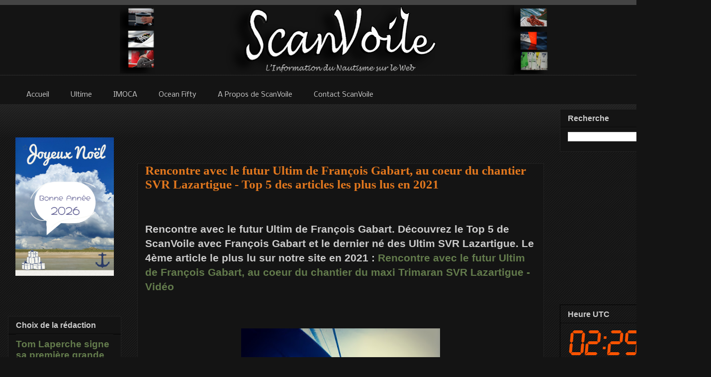

--- FILE ---
content_type: text/html; charset=UTF-8
request_url: https://www.scanvoile.com/2021/12/rencontre-avec-le-futur-ultim-de-francois-gabart.html
body_size: 56474
content:
<!DOCTYPE html>
<html class='v2' dir='ltr' xmlns='http://www.w3.org/1999/xhtml' xmlns:b='http://www.google.com/2005/gml/b' xmlns:data='http://www.google.com/2005/gml/data' xmlns:expr='http://www.google.com/2005/gml/expr'>
<head>
<link href='https://www.blogger.com/static/v1/widgets/335934321-css_bundle_v2.css' rel='stylesheet' type='text/css'/>
<!-- Google tag (gtag.js) -->
<script async='async' src='https://www.googletagmanager.com/gtag/js?id=G-T3MZK0BGL4'></script>
<script>
  window.dataLayer = window.dataLayer || [];
  function gtag(){dataLayer.push(arguments);}
  gtag('js', new Date());

  gtag('config', 'G-T3MZK0BGL4');
</script>
<!-- ADSENSE -->
<script async='async' src='//pagead2.googlesyndication.com/pagead/js/adsbygoogle.js'></script>
<script> (adsbygoogle = window.adsbygoogle || []).push({
google_ad_client: "ca-pub-1499668933501121",
enable_page_level_ads: true
});
</script>
<!-- ADSENSE -->
<!-- bing -->
<meta content='0FEC73AEE4ADAA54EBC4FDBEBB6A8F3A' name='msvalidate.01'/>
<!-- fin bing -->
<!--Twitter Stat -->
<meta content='1512912919' property='twitter:account_id'/>
<meta content='summary_large_image' name='twitter:card'/>
<!--Fin Twitter Stat -->
<!--GooglePlus -->
<link href='https://plus.google.com/{plusPageUrl}' rel='publisher'/>
<!--FinGooglePlus -->
<!--pinterest stat -->
<meta content='4c8bf5e28e5752ce421f7437f11c3a9d' name='p:domain_verify'/>
<!--Fin pinterest-->
<meta content='sailing, voile, bateau, yacht, trimaran, catamaran, monocoque, imoca, orma, volvo ocean race, trophee jules verne, la route du rhum, transat jacques vabre, vendee globe' name='keywords'/>
<meta content='ALL' name='ROBOTS'/>
<meta content='slWk0ChoSyJvXumzfh8xekCXAP-w5RL1 ITDz2oXKthM' name='google-site-verification'/>
<meta content='IE=EmulateIE7' http-equiv='X-UA-Compatible'/>
<meta content='width=1100' name='viewport'/>
<meta content='text/html; charset=UTF-8' http-equiv='Content-Type'/>
<meta content='blogger' name='generator'/>
<link href='https://www.scanvoile.com/favicon.ico' rel='icon' type='image/x-icon'/>
<link href='https://www.scanvoile.com/2021/12/rencontre-avec-le-futur-ultim-de-francois-gabart.html' rel='canonical'/>
<link rel="alternate" type="application/atom+xml" title="ScanVoile - Actualité de Course au Large - Voile Sportive - Atom" href="https://www.scanvoile.com/feeds/posts/default" />
<link rel="alternate" type="application/rss+xml" title="ScanVoile - Actualité de Course au Large - Voile Sportive - RSS" href="https://www.scanvoile.com/feeds/posts/default?alt=rss" />
<link rel="service.post" type="application/atom+xml" title="ScanVoile - Actualité de Course au Large - Voile Sportive - Atom" href="https://www.blogger.com/feeds/2560678262686782532/posts/default" />

<link rel="alternate" type="application/atom+xml" title="ScanVoile - Actualité de Course au Large - Voile Sportive - Atom" href="https://www.scanvoile.com/feeds/3220982614499810871/comments/default" />
<!--Can't find substitution for tag [blog.ieCssRetrofitLinks]-->
<link href='https://blogger.googleusercontent.com/img/a/AVvXsEg826O78DQ4WvTxIxzxawfZ67hOh4U9-PgxpF6UPDQYYCL95GyRQsW_6AigiTmELk-l_lXGx3U4LR_PfwWPEkNdsFmQ06b9POha8i1ZH2eQB3JUg46nhJeLg92qZhtNjA64B5W6SOQA8XDmRSt51rpmubqozuoYe0g2InoIgyTlXSyhK11y68LOPuRYjA=w400-h400' rel='image_src'/>
<meta content='Découvrez le Top 5 de ScanVoile avec François Gabart et le dernier né des Ultim SVR Lazartigue. ' name='description'/>
<meta content='https://www.scanvoile.com/2021/12/rencontre-avec-le-futur-ultim-de-francois-gabart.html' property='og:url'/>
<meta content='Rencontre avec le futur Ultim de François Gabart, au coeur du chantier SVR Lazartigue - Top 5 des articles les plus lus en 2021' property='og:title'/>
<meta content='Découvrez le Top 5 de ScanVoile avec François Gabart et le dernier né des Ultim SVR Lazartigue. ' property='og:description'/>
<meta content='https://blogger.googleusercontent.com/img/a/AVvXsEg826O78DQ4WvTxIxzxawfZ67hOh4U9-PgxpF6UPDQYYCL95GyRQsW_6AigiTmELk-l_lXGx3U4LR_PfwWPEkNdsFmQ06b9POha8i1ZH2eQB3JUg46nhJeLg92qZhtNjA64B5W6SOQA8XDmRSt51rpmubqozuoYe0g2InoIgyTlXSyhK11y68LOPuRYjA=w1200-h630-p-k-no-nu' property='og:image'/>
<!--title-->
<title>Rencontre avec le futur Ultim de François Gabart, au coeur du chantier SVR Lazartigue - Top 5 des articles les plus lus en 2021 | ScanVoile </title>
<!--title-->
<style type='text/css'>@font-face{font-family:'Droid Serif';font-style:normal;font-weight:400;font-display:swap;src:url(//fonts.gstatic.com/s/droidserif/v20/tDbI2oqRg1oM3QBjjcaDkOr9rAXWGQyH.woff2)format('woff2');unicode-range:U+0000-00FF,U+0131,U+0152-0153,U+02BB-02BC,U+02C6,U+02DA,U+02DC,U+0304,U+0308,U+0329,U+2000-206F,U+20AC,U+2122,U+2191,U+2193,U+2212,U+2215,U+FEFF,U+FFFD;}@font-face{font-family:'Nobile';font-style:normal;font-weight:400;font-display:swap;src:url(//fonts.gstatic.com/s/nobile/v19/m8JTjflSeaOVl1iGXa3WWrZNblOD.woff2)format('woff2');unicode-range:U+0301,U+0400-045F,U+0490-0491,U+04B0-04B1,U+2116;}@font-face{font-family:'Nobile';font-style:normal;font-weight:400;font-display:swap;src:url(//fonts.gstatic.com/s/nobile/v19/m8JTjflSeaOVl1iGV63WWrZNblOD.woff2)format('woff2');unicode-range:U+0100-02BA,U+02BD-02C5,U+02C7-02CC,U+02CE-02D7,U+02DD-02FF,U+0304,U+0308,U+0329,U+1D00-1DBF,U+1E00-1E9F,U+1EF2-1EFF,U+2020,U+20A0-20AB,U+20AD-20C0,U+2113,U+2C60-2C7F,U+A720-A7FF;}@font-face{font-family:'Nobile';font-style:normal;font-weight:400;font-display:swap;src:url(//fonts.gstatic.com/s/nobile/v19/m8JTjflSeaOVl1iGWa3WWrZNbg.woff2)format('woff2');unicode-range:U+0000-00FF,U+0131,U+0152-0153,U+02BB-02BC,U+02C6,U+02DA,U+02DC,U+0304,U+0308,U+0329,U+2000-206F,U+20AC,U+2122,U+2191,U+2193,U+2212,U+2215,U+FEFF,U+FFFD;}</style>
<style id='page-skin-1' type='text/css'><!--
/*
-----------------------------------------------
Blogger Template Style
Name:     Awesome Inc.
Designer: Tina Chen
URL:      tinachen.org
----------------------------------------------- */
/* Variable definitions
====================
<Variable name="keycolor" description="Main Color" type="color" default="#ffffff"/>
<Group description="Page" selector="body">
<Variable name="body.font" description="Font" type="font"
default="normal normal 13px Arial, Tahoma, Helvetica, FreeSans, sans-serif"/>
<Variable name="body.background.color" description="Background Color" type="color" default="#000000"/>
<Variable name="body.text.color" description="Text Color" type="color" default="#ffffff"/>
</Group>
<Group description="Links" selector=".main-inner">
<Variable name="link.color" description="Link Color" type="color" default="#888888"/>
<Variable name="link.visited.color" description="Visited Color" type="color" default="#444444"/>
<Variable name="link.hover.color" description="Hover Color" type="color" default="#cccccc"/>
</Group>
<Group description="Blog Title" selector=".header h1">
<Variable name="header.font" description="Title Font" type="font"
default="normal bold 40px Arial, Tahoma, Helvetica, FreeSans, sans-serif"/>
<Variable name="header.text.color" description="Title Color" type="color" default="#cccccc" />
<Variable name="header.background.color" description="Header Background" type="color" default="transparent" />
</Group>
<Group description="Blog Description" selector=".header .description">
<Variable name="description.font" description="Font" type="font"
default="normal normal 14px Arial, Tahoma, Helvetica, FreeSans, sans-serif"/>
<Variable name="description.text.color" description="Text Color" type="color"
default="#cccccc" />
</Group>
<Group description="Tabs Text" selector=".tabs-inner .widget li a">
<Variable name="tabs.font" description="Font" type="font"
default="normal bold 14px Arial, Tahoma, Helvetica, FreeSans, sans-serif"/>
<Variable name="tabs.text.color" description="Text Color" type="color" default="#cccccc"/>
<Variable name="tabs.selected.text.color" description="Selected Color" type="color" default="#cccccc"/>
</Group>
<Group description="Tabs Background" selector=".tabs-outer .PageList">
<Variable name="tabs.background.color" description="Background Color" type="color" default="#141414"/>
<Variable name="tabs.selected.background.color" description="Selected Color" type="color" default="#444444"/>
<Variable name="tabs.border.color" description="Border Color" type="color" default="#222222"/>
</Group>
<Group description="Date Header" selector=".main-inner .widget h2.date-header, .main-inner .widget h2.date-header span">
<Variable name="date.font" description="Font" type="font"
default="normal normal 14px Arial, Tahoma, Helvetica, FreeSans, sans-serif"/>
<Variable name="date.text.color" description="Text Color" type="color" default="#666666"/>
<Variable name="date.border.color" description="Border Color" type="color" default="#222222"/>
</Group>
<Group description="Post Title" selector="h3.post-title, h4, h3.post-title a">
<Variable name="post.title.font" description="Font" type="font"
default="normal bold 22px Arial, Tahoma, Helvetica, FreeSans, sans-serif"/>
<Variable name="post.title.text.color" description="Text Color" type="color" default="#cccccc"/>
</Group>
<Group description="Post Background" selector=".post">
<Variable name="post.background.color" description="Background Color" type="color" default="#141414" />
<Variable name="post.border.color" description="Border Color" type="color" default="#222222" />
<Variable name="post.border.bevel.color" description="Bevel Color" type="color" default="#222222"/>
</Group>
<Group description="Gadget Title" selector="h2">
<Variable name="widget.title.font" description="Font" type="font"
default="normal bold 14px Arial, Tahoma, Helvetica, FreeSans, sans-serif"/>
<Variable name="widget.title.text.color" description="Text Color" type="color" default="#cccccc"/>
</Group>
<Group description="Gadget Text" selector=".sidebar .widget">
<Variable name="widget.font" description="Font" type="font"
default="normal normal 14px Arial, Tahoma, Helvetica, FreeSans, sans-serif"/>
<Variable name="widget.text.color" description="Text Color" type="color" default="#cccccc"/>
<Variable name="widget.alternate.text.color" description="Alternate Color" type="color" default="#666666"/>
</Group>
<Group description="Gadget Links" selector=".sidebar .widget">
<Variable name="widget.link.color" description="Link Color" type="color" default="#637b4c"/>
<Variable name="widget.link.visited.color" description="Visited Color" type="color" default="#637b4c"/>
<Variable name="widget.link.hover.color" description="Hover Color" type="color" default="#e1771e"/>
</Group>
<Group description="Gadget Background" selector=".sidebar .widget">
<Variable name="widget.background.color" description="Background Color" type="color" default="#141414"/>
<Variable name="widget.border.color" description="Border Color" type="color" default="#222222"/>
<Variable name="widget.border.bevel.color" description="Bevel Color" type="color" default="#000000"/>
</Group>
<Group description="Sidebar Background" selector=".column-left-inner .column-right-inner">
<Variable name="widget.outer.background.color" description="Background Color" type="color" default="transparent" />
</Group>
<Group description="Images" selector=".main-inner">
<Variable name="image.background.color" description="Background Color" type="color" default="transparent"/>
<Variable name="image.border.color" description="Border Color" type="color" default="transparent"/>
</Group>
<Group description="Feed" selector=".blog-feeds">
<Variable name="feed.text.color" description="Text Color" type="color" default="#cccccc"/>
</Group>
<Group description="Feed Links" selector=".blog-feeds">
<Variable name="feed.link.color" description="Link Color" type="color" default="#637b4c"/>
<Variable name="feed.link.visited.color" description="Visited Color" type="color" default="#637b4c"/>
<Variable name="feed.link.hover.color" description="Hover Color" type="color" default="#e1771e"/>
</Group>
<Group description="Pager" selector=".blog-pager">
<Variable name="pager.background.color" description="Background Color" type="color" default="#141414" />
</Group>
<Group description="Footer" selector=".footer-outer">
<Variable name="footer.background.color" description="Background Color" type="color" default="#141414" />
<Variable name="footer.text.color" description="Text Color" type="color" default="#cccccc" />
</Group>
<Variable name="title.shadow.spread" description="Title Shadow" type="length" default="-1px"/>
<Variable name="body.background" description="Body Background" type="background"
color="#141414"
default="$(color) none repeat scroll top left"/>
<Variable name="body.background.gradient.cap" description="Body Gradient Cap" type="url"
default="none"/>
<Variable name="body.background.size" description="Body Background Size" type="string" default="auto"/>
<Variable name="tabs.background.gradient" description="Tabs Background Gradient" type="url"
default="none"/>
<Variable name="header.background.gradient" description="Header Background Gradient" type="url" default="none" />
<Variable name="header.padding.top" description="Header Top Padding" type="length" default="22px" />
<Variable name="header.margin.top" description="Header Top Margin" type="length" default="0" />
<Variable name="header.margin.bottom" description="Header Bottom Margin" type="length" default="0" />
<Variable name="widget.padding.top" description="Widget Padding Top" type="length" default="8px" />
<Variable name="widget.padding.side" description="Widget Padding Side" type="length" default="15px" />
<Variable name="widget.outer.margin.top" description="Widget Top Margin" type="length" default="0" />
<Variable name="widget.outer.background.gradient" description="Gradient" type="url" default="none" />
<Variable name="widget.border.radius" description="Gadget Border Radius" type="length" default="0" />
<Variable name="outer.shadow.spread" description="Outer Shadow Size" type="length" default="0" />
<Variable name="date.header.border.radius.top" description="Date Header Border Radius Top" type="length" default="0" />
<Variable name="date.header.position" description="Date Header Position" type="length" default="15px" />
<Variable name="date.space" description="Date Space" type="length" default="30px" />
<Variable name="date.position" description="Date Float" type="string" default="static" />
<Variable name="date.padding.bottom" description="Date Padding Bottom" type="length" default="0" />
<Variable name="date.border.size" description="Date Border Size" type="length" default="0" />
<Variable name="date.background" description="Date Background" type="background" color="transparent"
default="$(color) none no-repeat scroll top left" />
<Variable name="date.first.border.radius.top" description="Date First top radius" type="length" default="0" />
<Variable name="date.last.space.bottom" description="Date Last Space Bottom" type="length"
default="20px" />
<Variable name="date.last.border.radius.bottom" description="Date Last bottom radius" type="length" default="0" />
<Variable name="post.first.padding.top" description="First Post Padding Top" type="length" default="0" />
<Variable name="image.shadow.spread" description="Image Shadow Size" type="length" default="0"/>
<Variable name="image.border.radius" description="Image Border Radius" type="length" default="0"/>
<Variable name="separator.outdent" description="Separator Outdent" type="length" default="15px" />
<Variable name="title.separator.border.size" description="Widget Title Border Size" type="length" default="1px" />
<Variable name="list.separator.border.size" description="List Separator Border Size" type="length" default="1px" />
<Variable name="shadow.spread" description="Shadow Size" type="length" default="0"/>
<Variable name="startSide" description="Side where text starts in blog language" type="automatic" default="left"/>
<Variable name="endSide" description="Side where text ends in blog language" type="automatic" default="right"/>
<Variable name="date.side" description="Side where date header is placed" type="string" default="right"/>
<Variable name="pager.border.radius.top" description="Pager Border Top Radius" type="length" default="0" />
<Variable name="pager.space.top" description="Pager Top Space" type="length" default="1em" />
<Variable name="footer.background.gradient" description="Background Gradient" type="url" default="none" />
<Variable name="mobile.background.size" description="Mobile Background Size" type="string"
default="auto"/>
<Variable name="mobile.background.overlay" description="Mobile Background Overlay" type="string"
default="transparent none repeat scroll top left"/>
<Variable name="mobile.button.color" description="Mobile Button Color" type="color" default="#ffffff" />
*/
/* Content
----------------------------------------------- */
body {
font: normal normal 18px Arial, Tahoma, Helvetica, FreeSans, sans-serif;
color: #cccccc;
background: #141414 url(https://www.blogblog.com/1kt/awesomeinc/body_background_dark.png) repeat scroll top left;
}
html body .content-outer {
min-width: 0;
max-width: 100%;
width: 100%;
}
a:link {
text-decoration: none;
color: #637b4c;
}
a:visited {
text-decoration: none;
color: #637b4c;
}
a:hover {
text-decoration: underline;
color: #e1771e;
}
.body-fauxcolumn-outer .cap-top {
position: absolute;
z-index: 1;
height: 276px;
width: 100%;
background: transparent url(https://www.blogblog.com/1kt/awesomeinc/body_gradient_dark.png) repeat-x scroll top left;
_background-image: none;
}
/* Columns
----------------------------------------------- */
.content-inner {
padding: 0;
}
.header-inner .section {
margin: 0 16px;
}
.tabs-inner .section {
margin: 0 16px;
}
.main-inner {
padding-top: 30px;
}
.main-inner .column-center-inner,
.main-inner .column-left-inner,
.main-inner .column-right-inner {
padding: 0 5px;
}
*+html body .main-inner .column-center-inner {
margin-top: -30px;
}
#layout .main-inner .column-center-inner {
margin-top: 0;
}
/* Header
----------------------------------------------- */
.header-outer {
margin: 0 0 0 0;
background: #141414 none repeat scroll 0 0;
}
.Header h1 {
font: normal bold 40px Arial, Tahoma, Helvetica, FreeSans, sans-serif;
color: #cccccc;
text-shadow: 0 0 -1px #000000;
}
.Header h1 a {
color: #cccccc;
}
.Header .description {
font: normal normal 14px Arial, Tahoma, Helvetica, FreeSans, sans-serif;
color: transparent;
}
.header-inner .Header .titlewrapper,
.header-inner .Header .descriptionwrapper {
padding-left: 0;
padding-right: 0;
margin-bottom: 0;
}
.header-inner .Header .titlewrapper {
padding-top: 22px;
}
/* Tabs
----------------------------------------------- */
.tabs-outer {
overflow: hidden;
position: relative;
background: #141414 none repeat scroll 0 0;
}
#layout .tabs-outer {
overflow: visible;
}
.tabs-cap-top, .tabs-cap-bottom {
position: absolute;
width: 100%;
border-top: 1px solid transparent;
}
.tabs-cap-bottom {
bottom: 0;
}
.tabs-inner .widget li a {
display: inline-block;
margin: 0;
padding: .6em 1.5em;
font: normal normal 14px Nobile;
color: #cccccc;
border-top: 1px solid transparent;
border-bottom: 1px solid transparent;
border-left: 1px solid transparent;
height: 16px;
line-height: 16px;
}
.tabs-inner .widget li:last-child a {
border-right: 1px solid transparent;
}
.tabs-inner .widget li.selected a, .tabs-inner .widget li a:hover {
background: #191919 none repeat-x scroll 0 -100px;
color: #ffffff;
}
/* Headings
----------------------------------------------- */
h2 {
font: normal bold 16px Arial, Tahoma, Helvetica, FreeSans, sans-serif;
color: #cccccc;
}
/* Widgets
----------------------------------------------- */
.main-inner .section {
margin: 0 27px;
padding: 0;
}
.main-inner .column-left-outer,
.main-inner .column-right-outer {
margin-top: 0;
}
#layout .main-inner .column-left-outer,
#layout .main-inner .column-right-outer {
margin-top: 0;
}
.main-inner .column-left-inner,
.main-inner .column-right-inner {
background: transparent none repeat 0 0;
-moz-box-shadow: 0 0 0 rgba(0, 0, 0, .2);
-webkit-box-shadow: 0 0 0 rgba(0, 0, 0, .2);
-goog-ms-box-shadow: 0 0 0 rgba(0, 0, 0, .2);
box-shadow: 0 0 0 rgba(0, 0, 0, .2);
-moz-border-radius: 0;
-webkit-border-radius: 0;
-goog-ms-border-radius: 0;
border-radius: 0;
}
#layout .main-inner .column-left-inner,
#layout .main-inner .column-right-inner {
margin-top: 0;
}
.sidebar .widget {
font: normal normal 16px Arial, Tahoma, Helvetica, FreeSans, sans-serif;
color: #cccccc;
}
.sidebar .widget a:link {
color: #637b4c;
}
.sidebar .widget a:visited {
color: #637b4c;
}
.sidebar .widget a:hover {
color: #94b872;
}
.sidebar .widget h2 {
text-shadow: 0 0 -1px #000000;
}
.main-inner .widget {
background-color: #141414;
border: 1px solid #222222;
padding: 0 15px 15px;
margin: 20px -16px;
-moz-box-shadow: 0 0 0 rgba(0, 0, 0, .2);
-webkit-box-shadow: 0 0 0 rgba(0, 0, 0, .2);
-goog-ms-box-shadow: 0 0 0 rgba(0, 0, 0, .2);
box-shadow: 0 0 0 rgba(0, 0, 0, .2);
-moz-border-radius: 0;
-webkit-border-radius: 0;
-goog-ms-border-radius: 0;
border-radius: 0;
}
.main-inner .widget h2 {
margin: 0 -15px;
padding: .6em 15px .5em;
border-bottom: 1px solid #000000;
}
.footer-inner .widget h2 {
padding: 0 0 .4em;
border-bottom: 1px solid #000000;
}
.main-inner .widget h2 + div, .footer-inner .widget h2 + div {
border-top: 1px solid #222222;
padding-top: 8px;
}
.main-inner .widget .widget-content {
margin: 0 -15px;
padding: 7px 15px 0;
}
.main-inner .widget ul, .main-inner .widget #ArchiveList ul.flat {
margin: -8px -15px 0;
padding: 0;
list-style: none;
}
.main-inner .widget #ArchiveList {
margin: -8px 0 0;
}
.main-inner .widget ul li, .main-inner .widget #ArchiveList ul.flat li {
padding: .5em 15px;
text-indent: 0;
color: #666666;
border-top: 1px solid #222222;
border-bottom: 1px solid #000000;
}
.main-inner .widget #ArchiveList ul li {
padding-top: .25em;
padding-bottom: .25em;
}
.main-inner .widget ul li:first-child, .main-inner .widget #ArchiveList ul.flat li:first-child {
border-top: none;
}
.main-inner .widget ul li:last-child, .main-inner .widget #ArchiveList ul.flat li:last-child {
border-bottom: none;
}
.post-body {
position: relative;
}
.main-inner .widget .post-body ul {
padding: 0 2.5em;
margin: .5em 0;
list-style: disc;
}
.main-inner .widget .post-body ul li {
padding: 0.25em 0;
margin-bottom: .25em;
color: #cccccc;
border: none;
}
.footer-inner .widget ul {
padding: 0;
list-style: none;
}
.widget .zippy {
color: #666666;
}
/* Posts
----------------------------------------------- */
body .main-inner .Blog {
padding: 0;
margin-bottom: 1em;
background-color: transparent;
border: none;
-moz-box-shadow: 0 0 0 rgba(0, 0, 0, 0);
-webkit-box-shadow: 0 0 0 rgba(0, 0, 0, 0);
-goog-ms-box-shadow: 0 0 0 rgba(0, 0, 0, 0);
box-shadow: 0 0 0 rgba(0, 0, 0, 0);
}
.main-inner .section:last-child .Blog:last-child {
padding: 0;
margin-bottom: 1em;
}
.main-inner .widget h2.date-header {
margin: 0 -15px 1px;
padding: 0 0 0 0;
font: normal normal 16px Droid Serif;
color: #666666;
background: transparent none no-repeat scroll top left;
border-top: 0 solid #000000;
border-bottom: 1px solid #000000;
-moz-border-radius-topleft: 0;
-moz-border-radius-topright: 0;
-webkit-border-top-left-radius: 0;
-webkit-border-top-right-radius: 0;
border-top-left-radius: 0;
border-top-right-radius: 0;
position: static;
bottom: 100%;
right: 15px;
text-shadow: 0 0 -1px #000000;
}
.main-inner .widget h2.date-header span {
font: normal normal 16px Droid Serif;
display: block;
padding: .5em 15px;
border-left: 0 solid #000000;
border-right: 0 solid #000000;
}
.date-outer {
position: relative;
margin: 30px 0 20px;
padding: 0 15px;
background-color: #141414;
border: 1px solid #222222;
-moz-box-shadow: 0 0 0 rgba(0, 0, 0, .2);
-webkit-box-shadow: 0 0 0 rgba(0, 0, 0, .2);
-goog-ms-box-shadow: 0 0 0 rgba(0, 0, 0, .2);
box-shadow: 0 0 0 rgba(0, 0, 0, .2);
-moz-border-radius: 0;
-webkit-border-radius: 0;
-goog-ms-border-radius: 0;
border-radius: 0;
}
.date-outer:first-child {
margin-top: 0;
}
.date-outer:last-child {
margin-bottom: 20px;
-moz-border-radius-bottomleft: 0;
-moz-border-radius-bottomright: 0;
-webkit-border-bottom-left-radius: 0;
-webkit-border-bottom-right-radius: 0;
-goog-ms-border-bottom-left-radius: 0;
-goog-ms-border-bottom-right-radius: 0;
border-bottom-left-radius: 0;
border-bottom-right-radius: 0;
}
.date-posts {
margin: 0 -15px;
padding: 0 15px;
clear: both;
}
.post-outer, .inline-ad {
border-top: 1px solid #000000;
margin: 0 -15px;
padding: 15px 15px;
}
.post-outer {
padding-bottom: 10px;
}
.post-outer:first-child {
padding-top: 0;
border-top: none;
}
.post-outer:last-child, .inline-ad:last-child {
border-bottom: none;
}
.post-body {
position: relative;
}
.post-body img {
padding: 8px;
background: transparent;
border: 1px solid transparent;
-moz-box-shadow: 0 0 0 rgba(0, 0, 0, .2);
-webkit-box-shadow: 0 0 0 rgba(0, 0, 0, .2);
box-shadow: 0 0 0 rgba(0, 0, 0, .2);
-moz-border-radius: 0;
-webkit-border-radius: 0;
border-radius: 0;
}
h3.post-title, h4 {
font: normal bold 25px Georgia, Utopia, 'Palatino Linotype', Palatino, serif;
color: #e1771e;
}
h3.post-title a {
font: normal bold 25px Georgia, Utopia, 'Palatino Linotype', Palatino, serif;
color: #e1771e;
}
h3.post-title a:hover {
color: #e1771e;
text-decoration: underline;
}
.post-header {
margin: 0 0 1em;
}
.post-body {
line-height: 1.4;
}
.post-outer h2 {
color: #cccccc;
}
.post-footer {
margin: 1.5em 0 0;
}
#blog-pager {
padding: 15px;
font-size: 120%;
background-color: #141414;
border: 1px solid #222222;
-moz-box-shadow: 0 0 0 rgba(0, 0, 0, .2);
-webkit-box-shadow: 0 0 0 rgba(0, 0, 0, .2);
-goog-ms-box-shadow: 0 0 0 rgba(0, 0, 0, .2);
box-shadow: 0 0 0 rgba(0, 0, 0, .2);
-moz-border-radius: 0;
-webkit-border-radius: 0;
-goog-ms-border-radius: 0;
border-radius: 0;
-moz-border-radius-topleft: 0;
-moz-border-radius-topright: 0;
-webkit-border-top-left-radius: 0;
-webkit-border-top-right-radius: 0;
-goog-ms-border-top-left-radius: 0;
-goog-ms-border-top-right-radius: 0;
border-top-left-radius: 0;
border-top-right-radius-topright: 0;
margin-top: 1em;
}
.blog-feeds, .post-feeds {
margin: 1em 0;
text-align: center;
color: #cccccc;
}
.blog-feeds a, .post-feeds a {
color: #637b4c;
}
.blog-feeds a:visited, .post-feeds a:visited {
color: #637b4c;
}
.blog-feeds a:hover, .post-feeds a:hover {
color: #e1771e;
}
.post-outer .comments {
margin-top: 2em;
}
/* Comments
----------------------------------------------- */
.comments .comments-content .icon.blog-author {
background-repeat: no-repeat;
background-image: url([data-uri]);
}
.comments .comments-content .loadmore a {
border-top: 1px solid transparent;
border-bottom: 1px solid transparent;
}
.comments .continue {
border-top: 2px solid transparent;
}
/* Footer
----------------------------------------------- */
.footer-outer {
margin: -0 0 -1px;
padding: 0 0 0;
color: #cccccc;
overflow: hidden;
}
.footer-fauxborder-left {
border-top: 1px solid #222222;
background: #141414 none repeat scroll 0 0;
-moz-box-shadow: 0 0 0 rgba(0, 0, 0, .2);
-webkit-box-shadow: 0 0 0 rgba(0, 0, 0, .2);
-goog-ms-box-shadow: 0 0 0 rgba(0, 0, 0, .2);
box-shadow: 0 0 0 rgba(0, 0, 0, .2);
margin: 0 -0;
}
/* Mobile
----------------------------------------------- */
body.mobile {
background-size: auto;
}
.mobile .body-fauxcolumn-outer {
background: transparent none repeat scroll top left;
}
*+html body.mobile .main-inner .column-center-inner {
margin-top: 0;
}
.mobile .main-inner .widget {
padding: 0 0 15px;
}
.mobile .main-inner .widget h2 + div,
.mobile .footer-inner .widget h2 + div {
border-top: none;
padding-top: 0;
}
.mobile .footer-inner .widget h2 {
padding: 0.5em 0;
border-bottom: none;
}
.mobile .main-inner .widget .widget-content {
margin: 0;
padding: 7px 0 0;
}
.mobile .main-inner .widget ul,
.mobile .main-inner .widget #ArchiveList ul.flat {
margin: 0 -15px 0;
}
.mobile .main-inner .widget h2.date-header {
right: 0;
}
.mobile .date-header span {
padding: 0.4em 0;
}
.mobile .date-outer:first-child {
margin-bottom: 0;
border: 1px solid #222222;
-moz-border-radius-topleft: 0;
-moz-border-radius-topright: 0;
-webkit-border-top-left-radius: 0;
-webkit-border-top-right-radius: 0;
-goog-ms-border-top-left-radius: 0;
-goog-ms-border-top-right-radius: 0;
border-top-left-radius: 0;
border-top-right-radius: 0;
}
.mobile .date-outer {
border-color: #222222;
border-width: 0 1px 1px;
}
.mobile .date-outer:last-child {
margin-bottom: 0;
}
.mobile .main-inner {
padding: 0;
}
.mobile .header-inner .section {
margin: 0;
}
.mobile .blog-posts {
padding: 0 10px;
}
.mobile .post-outer, .mobile .inline-ad {
padding: 5px 0;
}
.mobile .tabs-inner .section {
margin: 0 10px;
}
.mobile .main-inner .widget h2 {
margin: 0;
padding: 0;
}
.mobile .main-inner .widget h2.date-header span {
padding: 0;
}
.mobile .main-inner .widget .widget-content {
margin: 0;
padding: 7px 0 0;
}
.mobile #blog-pager {
border: 1px solid transparent;
background: #141414 none repeat scroll 0 0;
}
.mobile .main-inner .column-left-inner,
.mobile .main-inner .column-right-inner {
background: transparent none repeat 0 0;
-moz-box-shadow: none;
-webkit-box-shadow: none;
-goog-ms-box-shadow: none;
box-shadow: none;
}
.mobile .date-posts {
margin: 0;
padding: 0;
}
.mobile .footer-fauxborder-left {
margin: 0;
border-top: inherit;
}
.mobile .main-inner .section:last-child .Blog:last-child {
margin-bottom: 0;
}
.mobile-index-contents {
color: #cccccc;
}
.mobile .mobile-link-button {
background: #637b4c none repeat scroll 0 0;
}
.mobile-link-button a:link, .mobile-link-button a:visited {
color: #ffffff;
}
.mobile .tabs-inner .PageList .widget-content {
background: transparent;
border-top: 1px solid;
border-color: transparent;
color: #cccccc;
}
.mobile .tabs-inner .PageList .widget-content .pagelist-arrow {
border-left: 1px solid transparent;
}

--></style>
<style id='template-skin-1' type='text/css'><!--
body {
min-width: 1430px;
}
.content-outer, .content-fauxcolumn-outer, .region-inner {
min-width: 1430px;
max-width: 1430px;
_width: 1430px;
margin-bottom: 1px;
margin-top: -20px;
}
.main-inner .columns {
padding-left: 260px;
padding-right: 320px;
}
.main-inner .fauxcolumn-center-outer {
left: 260px;
right: 320px;
/* IE6 does not respect left and right together */
_width: expression(this.parentNode.offsetWidth -
parseInt("260px") -
parseInt("320px") + 'px');
}
.main-inner .fauxcolumn-left-outer {
width: 260px;
}
.main-inner .fauxcolumn-right-outer {
width: 320px;
}
.main-inner .column-left-outer {
width: 260px;
right: 100%;
margin-left: -260px;
}
.main-inner .column-right-outer {
width: 320px;
margin-right: -320px;
}
#layout {
min-width: 0;
}
#layout .content-outer {
min-width: 0;
width: 800px;
}
#layout .region-inner {
min-width: 0;
width: auto;
}
--></style>
<script src='https://apis.google.com/js/plusone.js' type='text/javascript'>
      {lang: 'fr'}
    </script>
<script type='text/javascript'>
      var _gaq = _gaq || [];
      _gaq.push(['_setAccount', 'UA-16112181-1']);
                 _gaq.push(['_trackPageview']);
                 (function() {
                 var ga = document.createElement('script'); ga.type = 'text/javascript'; ga.async = true;
                 ga.src = ('https:' == document.location.protocol ? 'https://ssl' : 'https://www') + '.google-analytics.com/ga.js';
                 var s = document.getElementsByTagName('script')[0]; s.parentNode.insertBefore(ga, s);
                 })();
    </script>
<link href='https://lh6.googleusercontent.com/-EL8BBfvUzI0/Tze4W4W7sEI/AAAAAAAANh0/g51MyHdY9CQ/s128/scanvoile%20%284%29.png' rel='shortcut icon' type='image/vnd.microsoft.icon'/>
<meta content='Pom9TG3g7KoCEpsP3R7IlXS32vA' name='alexaVerifyID'/>
<link href='https://www.blogger.com/dyn-css/authorization.css?targetBlogID=2560678262686782532&amp;zx=fb7ad1f3-9bef-4ee3-bf49-66c96ac50d5c' media='none' onload='if(media!=&#39;all&#39;)media=&#39;all&#39;' rel='stylesheet'/><noscript><link href='https://www.blogger.com/dyn-css/authorization.css?targetBlogID=2560678262686782532&amp;zx=fb7ad1f3-9bef-4ee3-bf49-66c96ac50d5c' rel='stylesheet'/></noscript>
<meta name='google-adsense-platform-account' content='ca-host-pub-1556223355139109'/>
<meta name='google-adsense-platform-domain' content='blogspot.com'/>

<!-- data-ad-client=ca-pub-1499668933501121 -->

</head>
<meta content='slWk0ChoSyJvXumzfh8xekCXAP-w5RL1ITDz2oXKthM' name='google-site-verification'/>
<body class='loading'>
<!-- Go to www.addthis.com/dashboard to customize your tools -->
<script async='async' src='//s7.addthis.com/js/300/addthis_widget.js#pubid=scanvoile' type='text/javascript'></script>
<div class='navbar no-items section' id='navbar'>
</div>
<div id='fb-root'></div>
<script>
      (function(d, s, id) {
        var js, fjs = d.getElementsByTagName(s)[0];
        if (d.getElementById(id)) {return;}
        js = d.createElement(s); js.id = id;
        js.src = "//connect.facebook.net/fr_FR/all.js#xfbml=1";
        fjs.parentNode.insertBefore(js, fjs);
      }(document, 'script', 'facebook-jssdk'));</script>
<div class='body-fauxcolumns'>
<div class='fauxcolumn-outer body-fauxcolumn-outer'>
<div class='cap-top'>
<div class='cap-left'></div>
<div class='cap-right'></div>
</div>
<div class='fauxborder-left'>
<div class='fauxborder-right'></div>
<div class='fauxcolumn-inner'>
</div>
</div>
<div class='cap-bottom'>
<div class='cap-left'></div>
<div class='cap-right'></div>
</div>
</div>
</div>
<div class='content'>
<div class='content-fauxcolumns'>
<div class='fauxcolumn-outer content-fauxcolumn-outer'>
<div class='cap-top'>
<div class='cap-left'></div>
<div class='cap-right'></div>
</div>
<div class='fauxborder-left'>
<div class='fauxborder-right'></div>
<div class='fauxcolumn-inner'>
</div>
</div>
<div class='cap-bottom'>
<div class='cap-left'></div>
<div class='cap-right'></div>
</div>
</div>
</div>
<div class='content-outer'>
<div class='content-cap-top cap-top'>
<div class='cap-left'></div>
<div class='cap-right'></div>
</div>
<div class='fauxborder-left content-fauxborder-left'>
<div class='fauxborder-right content-fauxborder-right'></div>
<div class='content-inner'>
<header>
<div class='header-outer'>
<div class='header-cap-top cap-top'>
<div class='cap-left'></div>
<div class='cap-right'></div>
</div>
<div class='fauxborder-left header-fauxborder-left'>
<div class='fauxborder-right header-fauxborder-right'></div>
<div class='region-inner header-inner'>
<div class='header section' id='header'><div class='widget Header' data-version='1' id='Header1'>
<div id='header-inner'>
<a href='https://www.scanvoile.com/' style='display: block'>
<img alt='ScanVoile - Actualité de Course au Large - Voile Sportive' height='141px; ' id='Header1_headerimg' src='https://blogger.googleusercontent.com/img/b/R29vZ2xl/AVvXsEgOLq1limbMxKAS19sJ61dy9uQdFLFE5H21iHv7ubjsKaaAEAy7D2yHrujfFPeQY18p8RlPNR9YLGysjFOXRFhl4Or0jXP94wzFCuBgPB2y8ExI83mMXYxctXVdeb1kv7OmoV6H_wLthVkQ/s1600/ScanVoileTitre.png' style='display: block' width='1430px; '/>
</a>
</div>
</div></div>
<div class='tabs no-items section' id='crosscol'></div>
</div>
</div>
<div class='header-cap-bottom cap-bottom'>
<div class='cap-left'></div>
<div class='cap-right'></div>
</div>
</div>
</header>
<div class='tabs-outer'>
<div class='tabs-cap-top cap-top'>
<div class='cap-left'></div>
<div class='cap-right'></div>
</div>
<br/><br/>
<div class='fauxborder-left tabs-fauxborder-left'>
<div class='fauxborder-right tabs-fauxborder-right'></div>
<div class='region-inner tabs-inner'>
<div class='tabs section' id='crosscol-overflow'><div class='widget PageList' data-version='1' id='PageList1'>
<div class='widget-content'>
<ul>
<li>
<a href='https://www.scanvoile.com/'>Accueil</a>
</li>
<li>
<a href='https://www.scanvoile.com/search/label/Ultime'>Ultime </a>
</li>
<li>
<a href='https://www.scanvoile.com/search/label/IMOCA'>IMOCA</a>
</li>
<li>
<a href='https://www.scanvoile.com/search/label/Ocean%20Fifty'>Ocean Fifty</a>
</li>
<li>
<a href='https://www.scanvoile.com/p/votre-nom-votre-prenom-votre-e-mail.html'>A Propos de ScanVoile</a>
</li>
<li>
<a href='https://www.scanvoile.com/p/contact.html'>Contact ScanVoile</a>
</li>
</ul>
<div class='clear'></div>
</div>
</div></div>
</div>
</div>
<div class='tabs-cap-bottom cap-bottom'>
<div class='cap-left'></div>
<div class='cap-right'></div>
</div>
</div>
<div class='main-outer'>
<div class='main-cap-top cap-top'>
<div class='cap-left'></div>
<div class='cap-right'></div>
</div>
<div class='fauxborder-left main-fauxborder-left'>
<div class='fauxborder-right main-fauxborder-right'></div>
<div class='region-inner main-inner'>
<div class='columns fauxcolumns'>
<div class='fauxcolumn-outer fauxcolumn-center-outer'>
<div class='cap-top'>
<div class='cap-left'></div>
<div class='cap-right'></div>
</div>
<div class='fauxborder-left'>
<div class='fauxborder-right'></div>
<div class='fauxcolumn-inner'>
</div>
</div>
<div class='cap-bottom'>
<div class='cap-left'></div>
<div class='cap-right'></div>
</div>
</div>
<div class='fauxcolumn-outer fauxcolumn-left-outer'>
<div class='cap-top'>
<div class='cap-left'></div>
<div class='cap-right'></div>
</div>
<div class='fauxborder-left'>
<div class='fauxborder-right'></div>
<div class='fauxcolumn-inner'>
</div>
</div>
<div class='cap-bottom'>
<div class='cap-left'></div>
<div class='cap-right'></div>
</div>
</div>
<div class='fauxcolumn-outer fauxcolumn-right-outer'>
<div class='cap-top'>
<div class='cap-left'></div>
<div class='cap-right'></div>
</div>
<div class='fauxborder-left'>
<div class='fauxborder-right'></div>
<div class='fauxcolumn-inner'>
</div>
</div>
<div class='cap-bottom'>
<div class='cap-left'></div>
<div class='cap-right'></div>
</div>
</div>
<!-- corrects IE6 width calculation -->
<div class='columns-inner'>
<div class='column-center-outer'>
<div class='column-center-inner'>
<div class='main section' id='main'><div class='widget HTML' data-version='1' id='HTML16'>
<div class='widget-content'>
<style type="text/css">
#HTML16 {
opacity : 1;
background: none;
border-color: none;
border : none;
 }
</style>

<div align="center">

<script async="async" src="//pagead2.googlesyndication.com/pagead/js/adsbygoogle.js"></script>
<!-- Banniere nautic -->
<ins class="adsbygoogle"
     style="display:inline-block;width:468px;height:60px"
     data-ad-client="ca-pub-1499668933501121"
     data-ad-slot="5914897858"></ins>
<script>
(adsbygoogle = window.adsbygoogle || []).push({});
</script></div>
</div>
<div class='clear'></div>
</div><div class='widget Blog' data-version='1' id='Blog1'>
<div class='blog-posts hfeed'>
<!--Can't find substitution for tag [defaultAdStart]-->

                                        <div class="date-outer">
                                      

                                        <div class="date-posts">
                                      
<div class='post-outer'>
<div class='post hentry'>
<a name='3220982614499810871'></a>
<h3 class='post-title entry-title'>
Rencontre avec le futur Ultim de François Gabart, au coeur du chantier SVR Lazartigue - Top 5 des articles les plus lus en 2021
</h3>
<div class='post-header'>
<div class='post-header-line-1'></div>
</div>
<div class='post-body entry-content'>
<p>&nbsp;</p><h3 style="text-align: left;">Rencontre avec le futur Ultim de François Gabart. Découvrez le Top 5 de ScanVoile avec François Gabart et le dernier né des Ultim SVR Lazartigue. Le 4ème article le plus lu sur notre site en 2021 : <a href="https://www.scanvoile.com/2021/06/francois-gabart-trimaran-construction-lazartigue.html#.YcyYT2jMLIU">Rencontre avec le futur Ultim de François Gabart, au coeur du chantier du maxi Trimaran SVR Lazartigue - Vidéo</a>&nbsp;</h3><p style="text-align: center;">&nbsp;</p><div class="separator" style="clear: both; text-align: center;"><a href="https://blogger.googleusercontent.com/img/a/AVvXsEg826O78DQ4WvTxIxzxawfZ67hOh4U9-PgxpF6UPDQYYCL95GyRQsW_6AigiTmELk-l_lXGx3U4LR_PfwWPEkNdsFmQ06b9POha8i1ZH2eQB3JUg46nhJeLg92qZhtNjA64B5W6SOQA8XDmRSt51rpmubqozuoYe0g2InoIgyTlXSyhK11y68LOPuRYjA=s512" imageanchor="1" style="margin-left: 1em; margin-right: 1em;"><img border="0" data-original-height="512" data-original-width="512" height="400" src="https://blogger.googleusercontent.com/img/a/AVvXsEg826O78DQ4WvTxIxzxawfZ67hOh4U9-PgxpF6UPDQYYCL95GyRQsW_6AigiTmELk-l_lXGx3U4LR_PfwWPEkNdsFmQ06b9POha8i1ZH2eQB3JUg46nhJeLg92qZhtNjA64B5W6SOQA8XDmRSt51rpmubqozuoYe0g2InoIgyTlXSyhK11y68LOPuRYjA=w400-h400" width="400" /></a></div><div class="separator" style="clear: both; text-align: center;">Crédit : F Gabart</div><br /><p></p>


<span><a name="more"></a></span>A un mois de la mise à l&#8217;eau de ce nouveau trimaran, prévue le 22 juillet, le bateau est maintenant aux couleurs de ses nouvelles marques SVR, Lazartigue et Fillmed.<div>&nbsp;<br /><h3 style="text-align: left;">

La suite, <a href="https://www.scanvoile.com/2021/06/francois-gabart-trimaran-construction-lazartigue.html#.YcyYT2jMLIU">ici</a></h3></div>
<div style='clear: both;'></div>
</div>
<div class='post-footer'>
<div class='post-footer-line post-footer-line-1'>
<span class='post-author vcard'>
Publié par
<span class='fn'>
ScanVoile
</span>
</span>
<span class='post-timestamp'>
le
<a class='timestamp-link' href='https://www.scanvoile.com/2021/12/rencontre-avec-le-futur-ultim-de-francois-gabart.html' rel='bookmark' title='permanent link'>
<abbr class='published' title='2021-12-30T17:59:00+01:00'>
12/30/2021 05:59:00 PM
</abbr>
</a>
</span>
</div>
<div class='post-footer-line post-footer-line-2'>
<span class='post-labels'>
Libellés :
<a href='https://www.scanvoile.com/search/label/Fran%C3%A7ois%20Gabart' rel='tag'>
François Gabart
</a>

                                              ,
                                            
<a href='https://www.scanvoile.com/search/label/SVR%20Lazartigue' rel='tag'>
SVR Lazartigue
</a>

                                              ,
                                            
<a href='https://www.scanvoile.com/search/label/Top%20et%20Flop' rel='tag'>
Top et Flop
</a>
</span>
</div>
<div class='post-footer-line post-footer-line-3'>
<span class='post-icons'>
<span class='item-control blog-admin pid-909528956'>
<a href='https://www.blogger.com/post-edit.g?blogID=2560678262686782532&postID=3220982614499810871&from=pencil' title='Modifier l&#39;article'>
<img alt='' class='icon-action' height='18' src='https://img2.blogblog.com/img/icon18_edit_allbkg.gif' width='18'/>
</a>
</span>
</span>
</div>
</div>
</div>
<div class='comments' id='comments'>
<a name='comments'></a>
<div id='backlinks-container'>
<div id='Blog1_backlinks-container'>
</div>
</div>
</div>
</div>

                                      </div></div>
                                    
<!--Can't find substitution for tag [adEnd]-->
</div>
<div class='blog-pager' id='blog-pager'>
<span id='blog-pager-newer-link'>
<a class='blog-pager-newer-link' href='https://www.scanvoile.com/2021/12/top-5-des-videos-les-plus-visionnees-en-2021.html' id='Blog1_blog-pager-newer-link' title='Article plus récent'>
                                        Suivant
                                      </a>
</span>
<span id='blog-pager-older-link'>
<a class='blog-pager-older-link' href='https://www.scanvoile.com/2021/12/philippe-poupon-et-geraldine-danon-bord.html' id='Blog1_blog-pager-older-link' title='Article plus ancien'>
                                        Précédent 
                                      </a>
</span>
<a class='home-link' href='https://www.scanvoile.com/'>
Accueil
</a>
</div>
<div class='clear'></div>
<div class='post-feeds'>
</div>
</div><div class='widget HTML' data-version='1' id='HTML11'>
<div class='widget-content'>
<style type="text/css">
#HTML11 {
opacity : 1;
background: none;
border-color: none;
border : none;
 }
</style>

<div align="center">
<script async="async" src="//pagead2.googlesyndication.com/pagead/js/adsbygoogle.js"></script>
<ins class="adsbygoogle"
     style="display:block"
     data-ad-format="autorelaxed"
     data-ad-client="ca-pub-1499668933501121"
     data-matched-content-ui-type="image_card_stacked"
     data-matched-content-rows-num="2"
     data-matched-content-columns-num="4"
     data-ad-slot="2080797036"></ins>
<script>
     (adsbygoogle = window.adsbygoogle || []).push({});
</script></div>
</div>
<div class='clear'></div>
</div></div>
</div>
</div>
<div class='column-left-outer'>
<div class='column-left-inner'>
<aside>
<div class='sidebar section' id='sidebar-left-1'><div class='widget HTML' data-version='1' id='HTML8'>
<div class='widget-content'>
<style type="text/css"> 
#HTML8
{
    background: none;
    border:none;
}
</style>
<p><strong>
<br /></strong></p>
<div class="separator" style="clear: both; text-align: center;">
<a href="https://www.scanvoile.com/2025/12/tres-belles-fetes-de-fin-dannee-toutes.html" target="_blank"><img alt="" border="0" src="https://blogger.googleusercontent.com/img/b/R29vZ2xl/AVvXsEhoRWgasIp8XejSWhrdQR3c54r-E7YE4d0IYFmvJhuFQF3LACdCS9F3IBFXvg9aIwYatWiZRAy0MBWVJZF7jNy5g0FDi9oy8Zw9D4nklZpedZArbA_xHYef1og5DXQFJVFAz-I-Szfz1SYxvHi-eCJ46QDdBGnqFNG-RLx8OBBPF9siUUjhNANbfMbDcoAw/s1748/1000027518.png" title="Photography Elodie Allaire" width="100%" /></a></div>
</div>
<div class='clear'></div>
</div><div class='widget HTML' data-version='1' id='HTML7'>
<div class='widget-content'>
<style type="text/css">
#HTML7 {
opacity : 1;
background: none;
border-color: none;
border : none;
 }
</style>
<!--
<p style="text-align: center;"><div class="separator" style="clear: both; text-align: center;"><a href="https://www.scanvoile.com/search/label/America%27s%20cup" imageanchor="1" style="margin-left: 1em; margin-right: 1em;"><img border="0" data-original-height="800" data-original-width="1200" height="133" src="https://blogger.googleusercontent.com/img/b/R29vZ2xl/AVvXsEjY0P_9BopbfDXDHROkePFNmWmRq9GrXLTELke42tnx7NY78Dx-8ZAuH5gO06SWHWTyegohBZkrV3uFtAie8Ck3MHescsw7uY9Ode38iuyOSeS0Rjyb3Mm2194s0rWquool6oiOmrGCCEEStTTdmfeBwKifvvR572LIRvjMELmElIoaeyykJLQIkMZ9FKat/s1200/37AC_240821_RP1_1482.jpg" width="200" /></a></div><br />&nbsp;<p></p> --!>
</div>
<div class='clear'></div>
</div><div class='widget FeaturedPost' data-version='1' id='FeaturedPost1'>
<h2 class='title'>
Choix de la rédaction
</h2>
<div class='post-summary'>
<h3>
<a href='https://www.scanvoile.com/2025/11/tom-laperche-signe-sa-premiere-grande.html'>
Tom Laperche signe sa première grande victoire en Ultim, Franck Cammas devient le premier marin à avoir remporté la Transat Café l&#39;Or à cinq reprises
</a>
</h3>
<img class='image' src='https://blogger.googleusercontent.com/img/b/R29vZ2xl/AVvXsEg5D4w0hmM3Nm6NUEjqJaFSjxCFbrejUBCIFxFCSg5tqejJYqcyk3YhfRKrBgGAatEcwT0p9SUPjDNbmPnfUIMCUbBU-lL_wGAioXe95X4XhPEAICc_OHWnl1UmCQvXRvlYNyuXF7q7FzI7YCAv9vXv-u0A5GLulrTqSme42FYkgL-UwNH9D6GH0N51bpT4/w400-h266/577424643_831340619597013_8721750208124415453_n.jpg'/>
</div>
<style type='text/css'>
          .image {
            width: 100%;
          }
        </style>
<div class='clear'></div>
</div><div class='widget Label' data-version='1' id='Label5'>
<h2>
Course au Large
</h2>
<div class='widget-content cloud-label-widget-content'>
<span class='label-size label-size-1'>
<a dir='ltr' href='https://www.scanvoile.com/search/label/Golden%20Globe'>
Golden Globe
</a>
</span>
<span class='label-size label-size-5'>
<a dir='ltr' href='https://www.scanvoile.com/search/label/La%20Route%20du%20Rhum'>
La Route du Rhum
</a>
</span>
<span class='label-size label-size-4'>
<a dir='ltr' href='https://www.scanvoile.com/search/label/Record'>
Record
</a>
</span>
<span class='label-size label-size-3'>
<a dir='ltr' href='https://www.scanvoile.com/search/label/SailGP'>
SailGP
</a>
</span>
<span class='label-size label-size-5'>
<a dir='ltr' href='https://www.scanvoile.com/search/label/Transat%20Jacques%20Vabre'>
Transat Jacques Vabre
</a>
</span>
<span class='label-size label-size-4'>
<a dir='ltr' href='https://www.scanvoile.com/search/label/Troph%C3%A9e%20Jules%20Verne'>
Trophée Jules Verne
</a>
</span>
<span class='label-size label-size-5'>
<a dir='ltr' href='https://www.scanvoile.com/search/label/Vend%C3%A9e%20Globe'>
Vendée Globe
</a>
</span>
<span class='label-size label-size-5'>
<a dir='ltr' href='https://www.scanvoile.com/search/label/Volvo%20Ocean%20Race'>
Volvo Ocean Race
</a>
</span>
<span class='label-size label-size-4'>
<a dir='ltr' href='https://www.scanvoile.com/search/label/la%20Solitaire'>
la Solitaire
</a>
</span>
<div class='clear'></div>
</div>
</div><div class='widget HTML' data-version='1' id='HTML15'>
<div class='widget-content'>
<style type="text/css">
#HTML15 {
opacity : 1;
background: none;
border-color: none;
border : none;
 }
</style>

<div style="text-align: center;"><a href="https://www.instagram.com/scanvoileoff/" imageanchor="0" style="margin-left: 0em; margin-right: 0em;" target="_ blank"><img src="https://i.pinimg.com/564x/ba/9b/82/ba9b827d6dd0469c53b43f41ccc0ac4d.jpg
" title="" width="100%" /></a>   </div>
</div>
<div class='clear'></div>
</div><div class='widget Label' data-version='1' id='Label4'>
<h2>
Classes
</h2>
<div class='widget-content cloud-label-widget-content'>
<span class='label-size label-size-3'>
<a dir='ltr' href='https://www.scanvoile.com/search/label/AC72'>
AC72
</a>
</span>
<span class='label-size label-size-1'>
<a dir='ltr' href='https://www.scanvoile.com/search/label/Class%20C'>
Class C
</a>
</span>
<span class='label-size label-size-4'>
<a dir='ltr' href='https://www.scanvoile.com/search/label/Class%20Ultime'>
Class Ultime
</a>
</span>
<span class='label-size label-size-3'>
<a dir='ltr' href='https://www.scanvoile.com/search/label/Collectif%20Ultim'>
Collectif Ultim
</a>
</span>
<span class='label-size label-size-3'>
<a dir='ltr' href='https://www.scanvoile.com/search/label/D35'>
D35
</a>
</span>
<span class='label-size label-size-4'>
<a dir='ltr' href='https://www.scanvoile.com/search/label/Diam%2024'>
Diam 24
</a>
</span>
<span class='label-size label-size-4'>
<a dir='ltr' href='https://www.scanvoile.com/search/label/Extreme%2040'>
Extreme 40
</a>
</span>
<span class='label-size label-size-5'>
<a dir='ltr' href='https://www.scanvoile.com/search/label/Figaro'>
Figaro
</a>
</span>
<span class='label-size label-size-3'>
<a dir='ltr' href='https://www.scanvoile.com/search/label/GC32'>
GC32
</a>
</span>
<span class='label-size label-size-5'>
<a dir='ltr' href='https://www.scanvoile.com/search/label/IMOCA'>
IMOCA
</a>
</span>
<span class='label-size label-size-4'>
<a dir='ltr' href='https://www.scanvoile.com/search/label/Multi50'>
Multi50
</a>
</span>
<span class='label-size label-size-4'>
<a dir='ltr' href='https://www.scanvoile.com/search/label/Ocean%20Fifty'>
Ocean Fifty
</a>
</span>
<span class='label-size label-size-3'>
<a dir='ltr' href='https://www.scanvoile.com/search/label/VO70'>
VO70
</a>
</span>
<span class='label-size label-size-4'>
<a dir='ltr' href='https://www.scanvoile.com/search/label/class40'>
class40
</a>
</span>
<div class='clear'></div>
</div>
</div><div class='widget Label' data-version='1' id='Label6'>
<h2>
Régates Glisse
</h2>
<div class='widget-content cloud-label-widget-content'>
<span class='label-size label-size-5'>
<a dir='ltr' href='https://www.scanvoile.com/search/label/America%27s%20cup'>
America&#39;s cup
</a>
</span>
<span class='label-size label-size-3'>
<a dir='ltr' href='https://www.scanvoile.com/search/label/Little%20Cup'>
Little Cup
</a>
</span>
<span class='label-size label-size-3'>
<a dir='ltr' href='https://www.scanvoile.com/search/label/Record%20SNSM'>
Record SNSM
</a>
</span>
<span class='label-size label-size-4'>
<a dir='ltr' href='https://www.scanvoile.com/search/label/SNIM'>
SNIM
</a>
</span>
<span class='label-size label-size-3'>
<a dir='ltr' href='https://www.scanvoile.com/search/label/Saint%20Barth%20Cata%20Cup'>
Saint Barth Cata Cup
</a>
</span>
<span class='label-size label-size-2'>
<a dir='ltr' href='https://www.scanvoile.com/search/label/Semaine%20de%20Porquerolles'>
Semaine de Porquerolles
</a>
</span>
<span class='label-size label-size-4'>
<a dir='ltr' href='https://www.scanvoile.com/search/label/Spi'>
Spi
</a>
</span>
<span class='label-size label-size-1'>
<a dir='ltr' href='https://www.scanvoile.com/search/label/Torche%20Pro%20France'>
Torche Pro France
</a>
</span>
<span class='label-size label-size-4'>
<a dir='ltr' href='https://www.scanvoile.com/search/label/Tour%20de%20Belle%20ile'>
Tour de Belle ile
</a>
</span>
<span class='label-size label-size-5'>
<a dir='ltr' href='https://www.scanvoile.com/search/label/Tour%20de%20France%20%C3%A0%20la%20Voile'>
Tour de France à la Voile
</a>
</span>
<span class='label-size label-size-2'>
<a dir='ltr' href='https://www.scanvoile.com/search/label/Tour%20de%20Wight'>
Tour de Wight
</a>
</span>
<span class='label-size label-size-4'>
<a dir='ltr' href='https://www.scanvoile.com/search/label/Voiles%20de%20St%20Barth'>
Voiles de St Barth
</a>
</span>
<span class='label-size label-size-4'>
<a dir='ltr' href='https://www.scanvoile.com/search/label/Voiles%20de%20St%20Tropez'>
Voiles de St Tropez
</a>
</span>
<span class='label-size label-size-4'>
<a dir='ltr' href='https://www.scanvoile.com/search/label/sailing%20arabia'>
sailing arabia
</a>
</span>
<div class='clear'></div>
</div>
</div><div class='widget HTML' data-version='1' id='HTML19'>
<div class='widget-content'>
<style type="text/css"> 
#HTML19
{
    background: none;
border: none;
}
</style>

<!-- Placez cette balise où vous souhaitez faire apparaître le gadget widget. -->
<div class="g-page" data-width="160" data-href="//plus.google.com/104273695483121733610" data-theme="dark" data-showtagline="false" data-rel="publisher"></div>

<!-- Placez cette ballise après la dernière balise widget. -->
<script type="text/javascript">
  window.___gcfg = {lang: 'fr'};

  (function() {
    var po = document.createElement('script'); po.type = 'text/javascript'; po.async = true;
    po.src = 'https://apis.google.com/js/platform.js';
    var s = document.getElementsByTagName('script')[0]; s.parentNode.insertBefore(po, s);
  })();
</script>
</div>
<div class='clear'></div>
</div><div class='widget PopularPosts' data-version='1' id='PopularPosts1'>
<h2>
Top des articles de la semaine
</h2>
<div class='widget-content popular-posts'>
<ul>
<li>
<div class='item-thumbnail-only'>
<div class='item-thumbnail'>
<a href='https://www.scanvoile.com/2026/01/348-milles-davance-thomas-coville-et.html' target='_blank'>
<img alt='' border='0' height='72' src='https://blogger.googleusercontent.com/img/a/AVvXsEiCosaL_FaV9iRFqNMrb-Qrr6xHLH2vdNmF7KKGDmj80CX_r0zC8sibT5lVqTPSwXKM6fa7jiYVlNhZnhGJ2F3AjNMYitkhnHNDK3CtwmEamHuG1yOCK6EJwaxhVYrS_FbJR6x8kuTUrrVSdX8btE1mdbhZUWEzYYGHKYkVwKBs7kXCCLNaDMIzU0LwvIEK=s72-c' width='72'/>
</a>
</div>
<div class='item-title'>
<a href='https://www.scanvoile.com/2026/01/348-milles-davance-thomas-coville-et.html'>
348 milles d'avance, Thomas Coville et ses hommes débutent la remontée de l'Atlantique dans des conditions incertaines
</a>
</div>
</div>
<div style='clear: both;'></div>
</li>
<li>
<div class='item-thumbnail-only'>
<div class='item-thumbnail'>
<a href='https://www.scanvoile.com/2026/01/240-milles-davance-pour-thomas-coville.html' target='_blank'>
<img alt='' border='0' height='72' src='https://blogger.googleusercontent.com/img/b/R29vZ2xl/AVvXsEhQIym6GkNXaxBchqwUTI2mpK3ro8FywP8P4WFtOLjVg03FDih82zSYUEnl-Rjrz6q1kXYroE_6iwARTXBIjW__CyIWdFMZMf6ii3D6ZI6GJfQL10jJPnLdqluVcgMzju1qN0mJ0JVG9sllFfik_0cJ_EPqLwM6fA20oRQt-vOpwUBDKmAvbjnKd8XCIw68/s72-w400-c-h225/TJV_LEONARDLEGRAND_TeamSodebo-09880.jpg' width='72'/>
</a>
</div>
<div class='item-title'>
<a href='https://www.scanvoile.com/2026/01/240-milles-davance-pour-thomas-coville.html'>
240 milles d'avance pour Thomas Coville et ses hommes, casses sur Sodebo Ultim 3, la route est encore longue
</a>
</div>
</div>
<div style='clear: both;'></div>
</li>
<li>
<div class='item-thumbnail-only'>
<div class='item-thumbnail'>
<a href='https://www.scanvoile.com/2026/01/lundi-lequateur-sodebo-ultim-3-conserve.html' target='_blank'>
<img alt='' border='0' height='72' src='https://blogger.googleusercontent.com/img/b/R29vZ2xl/AVvXsEgkdlLHiZz_PQoHGFqFRryXfzKWAGFyoy3ewqFyklswH48tKPdrfbXzucNpqi_xNDXlN-NX8ana86MDz6aYQNRrVtxqfBfKIiE2KJMYu89cRbdmyG0iEi_eppzwjTfuPwHGHLesFP5xuyA3081q2zBr2DgirTmKcgyghwrQWjYLJyXw0JEj_dvPYmznrjAn/s72-w400-c-h259/58ff1931-c819-8e2e-e01d-9e434d1a7808.jpg' width='72'/>
</a>
</div>
<div class='item-title'>
<a href='https://www.scanvoile.com/2026/01/lundi-lequateur-sodebo-ultim-3-conserve.html'>
Lundi à l'équateur, Sodebo Ultim 3 conserve une légère avance, Thomas Coville : "les dix jours les plus tendus nerveusement"
</a>
</div>
</div>
<div style='clear: both;'></div>
</li>
<li>
<div class='item-thumbnail-only'>
<div class='item-thumbnail'>
<a href='https://www.scanvoile.com/2026/01/chaque-chose-en-son-temps-pour-linstant.html' target='_blank'>
<img alt='' border='0' height='72' src='https://blogger.googleusercontent.com/img/b/R29vZ2xl/AVvXsEgqfBo6FnEErXVCCKB7INnh2Y3WtYmGn6hCqTRtkkZeM2BIqxlUTFHSR6DkcUar0Lp_sPqzL00RRN6DCY1RH0i-jotTqQIB3jGlwvOXZymHokirZ30EGF9N12DMBYyuY1F4lN4MsHuyOJPEERvbJfCKcffT1UwtkUYhB3JEl1zSqMsBp5Ph5srgI3YQPRY7/s72-w400-c-h300/file_1688_mxIQ4N5ql8.HEIC' width='72'/>
</a>
</div>
<div class='item-title'>
<a href='https://www.scanvoile.com/2026/01/chaque-chose-en-son-temps-pour-linstant.html'>
"Chaque chose en son temps. Pour l'instant, on fait une super trace" dixit Thomas Coville, 182 milles d'avance sur Idec Sport - Vidéo
</a>
</div>
</div>
<div style='clear: both;'></div>
</li>
<li>
<div class='item-thumbnail-only'>
<div class='item-thumbnail'>
<a href='https://www.scanvoile.com/2025/12/130-ans-en-2026-le-belem-fera-une.html' target='_blank'>
<img alt='' border='0' height='72' src='https://blogger.googleusercontent.com/img/b/R29vZ2xl/AVvXsEhClCPJdk6sDxEuRU-cyDStEH1l4ouE-aVRwdn61yVkuqGowBewlLOXZoRLKrYGCIZQje3D1WYPNy50gL_m0tsvOa0hnbqaNAaK5Ax3E4Hl3i7AsZfInk81UbRaHzlnEZdtOboO0FTJgzAYMpRS-85jPlBl9wc4i0IHtC8K8EVF2yHI7iMednY0nR0oCesT/s72-w400-c-h300/DJI_0261.jpg' width='72'/>
</a>
</div>
<div class='item-title'>
<a href='https://www.scanvoile.com/2025/12/130-ans-en-2026-le-belem-fera-une.html'>
130 ans en 2026, le Belem fera une grande tournée, Sète, Port-La-Nouvelle, Port-Vendres, Toulon, Cannes, Marseille, Dunkerque, Rouen, Lorient, Bordeaux, Brest, Le Havre ... 
</a>
</div>
</div>
<div style='clear: both;'></div>
</li>
</ul>
<div class='clear'></div>
</div>
</div><div class='widget Label' data-version='1' id='Label3'>
<div class='widget-content cloud-label-widget-content'>
<span class='label-size label-size-3'>
<a dir='ltr' href='https://www.scanvoile.com/search/label/Articles'>
Articles
</a>
</span>
<span class='label-size label-size-4'>
<a dir='ltr' href='https://www.scanvoile.com/search/label/Br%C3%A8ves'>
Brèves
</a>
</span>
<span class='label-size label-size-1'>
<a dir='ltr' href='https://www.scanvoile.com/search/label/Carnet%20de%20bord'>
Carnet de bord
</a>
</span>
<span class='label-size label-size-5'>
<a dir='ltr' href='https://www.scanvoile.com/search/label/Communiqu%C3%A9%20de%20Presse'>
Communiqué de Presse
</a>
</span>
<span class='label-size label-size-4'>
<a dir='ltr' href='https://www.scanvoile.com/search/label/ITW'>
ITW
</a>
</span>
<span class='label-size label-size-4'>
<a dir='ltr' href='https://www.scanvoile.com/search/label/Images'>
Images
</a>
</span>
<span class='label-size label-size-4'>
<a dir='ltr' href='https://www.scanvoile.com/search/label/Vid%C3%A9o'>
Vidéo
</a>
</span>
<div class='clear'></div>
</div>
</div><div class='widget HTML' data-version='1' id='HTML22'>
<div class='widget-content'>
<style type="text/css"> 
#HTML22
{
    background: none;
    border:none;
}
</style>
<p><strong>Les Instantanés
<br /></strong></p>
<div class="separator" style="clear: both; text-align: center;">
<a href="https://elodieallairephotography.com/" target="_blank"><img alt="" border="0" src="https://media-cache-ec0.pinimg.com/736x/87/f1/dd/87f1dde1e62b7b9a3f85ccace7d8821a.jpg" title="Photography Elodie Allaire" width="100%" /></a></div>
</div>
<div class='clear'></div>
</div></div>
</aside>
</div>
</div>
<div class='column-right-outer'>
<div class='column-right-inner'>
<aside>
<div class='sidebar section' id='sidebar-right-1'><div class='widget BlogSearch' data-version='1' id='BlogSearch1'>
<h2 class='title'>Recherche</h2>
<div class='widget-content'>
<div id='BlogSearch1_form'>
<form action='https://www.scanvoile.com/search' class='gsc-search-box' target='_top'>
<table cellpadding='0' cellspacing='0' class='gsc-search-box'>
<tbody>
<tr>
<td class='gsc-input'>
<input autocomplete='off' class='gsc-input' name='q' size='10' title='search' type='text' value=''/>
</td>
<td class='gsc-search-button'>
<input class='gsc-search-button' title='search' type='submit' value='Rechercher'/>
</td>
</tr>
</tbody>
</table>
</form>
</div>
</div>
<div class='clear'></div>
</div><div class='widget HTML' data-version='1' id='HTML1'>
<div class='widget-content'>
<style type="text/css">
#HTML1 {
opacity : 1;
background: none;
border-color: none;
border : none;
 }
</style>

<!-- Go to www.addthis.com/dashboard to customize your tools --> <div class="addthis_inline_follow_toolbox_pfpr"></div>
</div>
<div class='clear'></div>
</div><div class='widget HTML' data-version='1' id='HTML12'>
<div class='widget-content'>
<style type="text/css">
#HTML12 {
opacity : 1;
background: none;
border-color: none;
border : none;
 }
</style>
<div align="center">
<script async="async" src="//pagead2.googlesyndication.com/pagead/js/adsbygoogle.js"></script>
<!-- carre 250 NON RESPONSIVE -->
<ins class="adsbygoogle"
     style="display:inline-block;width:200px;height:200px"
     data-ad-client="ca-pub-1499668933501121"
     data-ad-slot="6255284680"></ins>
<script>
(adsbygoogle = window.adsbygoogle || []).push({});
</script>
</div>
</div>
<div class='clear'></div>
</div><div class='widget HTML' data-version='1' id='HTML2'>
<h2 class='title'>
Heure UTC
</h2>
<div class='widget-content'>
<iframe scrolling="no" frameborder="no" clocktype="html5" style="overflow:hidden;border:0;margin:0;padding:0;width:180px;height:60px;"src="https://www.clocklink.com/html5embed.php?clock=004&timezone=GMT&color=orange&size=180&Title=&Message=&Target=&From=2018,1,1,0,0,0&Color=orange"></iframe>


<style type="text/css">
#HTML2 {
opacity : 1;
background: none;
border-color: black;
 }
</style>
</div>
<div class='clear'></div>
</div><div class='widget HTML' data-version='1' id='HTML10'>
<div class='widget-content'>
<style type="text/css"> 
#HTML10
{
    background: none;
    border: none;
}
</style>

<!-- follow Reseaux Sociaux -->
<!-- twitter -->
<a class="twitter-follow-button"
  href="https://twitter.com/ScanVoile"
  data-size="">
Follow ScanVoile</a>
<br />
<!-- facebook -->
<iframe src="https://www.facebook.com/plugins/like.php?href=https%3A%2F%2Fwww.facebook.com%2FScanVoile%2F&width=175&layout=button_count&action=like&size=large&show_faces=false&share=true&height=46&appId" width="175" height="46" style="border:none;overflow:hidden" scrolling="no" frameborder="0" allowtransparency="true"></iframe>


<script src="https://apis.google.com/js/platform.js"></script>
<div class="g-ytsubscribe" data-channel="scanvoile"></div>
</div>
<div class='clear'></div>
</div><div class='widget Feed' data-version='1' id='Feed2'>
<h2>
 Les derniers articles </h2>
<div class='widget-content' id='Feed2_feedItemListDisplay'>
<span style='filter: alpha(25); opacity: 0.25;'>
<a href='https://feeds.feedburner.com/ScanVoile'>Chargement...</a>
</span>
</div>
<div class='clear'></div>
</div><div class='widget HTML' data-version='1' id='HTML9'>
<div class='widget-content'>
<style type="text/css">
#HTML9 {
opacity : 1;
background: none;
border-color: none;
border : none;
 }
</style>

<div align="center">
<script async="async" src="//pagead2.googlesyndication.com/pagead/js/adsbygoogle.js"></script>
<!-- Banniere verticale -->
<ins class="adsbygoogle"
     style="display:inline-block;width:120px;height:600px"
     data-ad-client="ca-pub-1499668933501121"
     data-ad-slot="3745064629"></ins>
<script>
(adsbygoogle = window.adsbygoogle || []).push({});
</script>
</div>

<!-- non responsive -->
</div>
<div class='clear'></div>
</div><div class='widget HTML' data-version='1' id='HTML23'>
<h2 class='title'>
Favoris
</h2>
<div class='widget-content'>
<style type="text/css"> 
#HTML23
{
    background: none;
border: none;
}
</style>


<a class="twitter-timeline" data-width="300" data-height="600" data-dnt="true" data-theme="dark" data-link-color="#FAB81E" href="https://twitter.com/ScanVoile/likes?ref_src=twsrc%5Etfw">Tweets Liked by @ScanVoile</a> <script async="async" src="https://platform.twitter.com/widgets.js" charset="utf-8"></script>
</div>
<div class='clear'></div>
</div><div class='widget HTML' data-version='1' id='HTML5'>
<div class='widget-content'>
<style type="text/css"> 
#HTML5
{
    background: none;
border: none;
}
</style>

<a href="https://www.windguru.cz/fr/index.php?sc=48480"target=_blank">
<strong><span style="color:#ff6600;"><div class="separator" style="clear: both; text-align: center;">
<p>Météo - Marées<br /></p></div></span></strong></a>
</div>
<div class='clear'></div>
</div><div class='widget BlogArchive' data-version='1' id='BlogArchive1'>
<h2>
Archives
</h2>
<div class='widget-content'>
<div class='ltr' id='ArchiveList'>
<div id='BlogArchive1_ArchiveList'>
<select id='BlogArchive1_ArchiveMenu'>
<option value=''>
Archives
</option>
<option value='https://www.scanvoile.com/2026_01_16_archive.html'>
16 janv.
              (
              2
              )
            </option>
<option value='https://www.scanvoile.com/2026_01_15_archive.html'>
15 janv.
              (
              2
              )
            </option>
<option value='https://www.scanvoile.com/2026_01_14_archive.html'>
14 janv.
              (
              4
              )
            </option>
<option value='https://www.scanvoile.com/2026_01_13_archive.html'>
13 janv.
              (
              2
              )
            </option>
<option value='https://www.scanvoile.com/2026_01_11_archive.html'>
11 janv.
              (
              1
              )
            </option>
<option value='https://www.scanvoile.com/2026_01_10_archive.html'>
10 janv.
              (
              3
              )
            </option>
<option value='https://www.scanvoile.com/2026_01_09_archive.html'>
09 janv.
              (
              1
              )
            </option>
<option value='https://www.scanvoile.com/2026_01_08_archive.html'>
08 janv.
              (
              2
              )
            </option>
<option value='https://www.scanvoile.com/2026_01_07_archive.html'>
07 janv.
              (
              1
              )
            </option>
<option value='https://www.scanvoile.com/2026_01_06_archive.html'>
06 janv.
              (
              2
              )
            </option>
<option value='https://www.scanvoile.com/2026_01_04_archive.html'>
04 janv.
              (
              1
              )
            </option>
<option value='https://www.scanvoile.com/2026_01_03_archive.html'>
03 janv.
              (
              1
              )
            </option>
<option value='https://www.scanvoile.com/2026_01_02_archive.html'>
02 janv.
              (
              4
              )
            </option>
<option value='https://www.scanvoile.com/2026_01_01_archive.html'>
01 janv.
              (
              2
              )
            </option>
<option value='https://www.scanvoile.com/2025_12_31_archive.html'>
31 déc.
              (
              5
              )
            </option>
<option value='https://www.scanvoile.com/2025_12_30_archive.html'>
30 déc.
              (
              1
              )
            </option>
<option value='https://www.scanvoile.com/2025_12_29_archive.html'>
29 déc.
              (
              2
              )
            </option>
<option value='https://www.scanvoile.com/2025_12_28_archive.html'>
28 déc.
              (
              3
              )
            </option>
<option value='https://www.scanvoile.com/2025_12_27_archive.html'>
27 déc.
              (
              2
              )
            </option>
<option value='https://www.scanvoile.com/2025_12_26_archive.html'>
26 déc.
              (
              2
              )
            </option>
<option value='https://www.scanvoile.com/2025_12_25_archive.html'>
25 déc.
              (
              3
              )
            </option>
<option value='https://www.scanvoile.com/2025_12_24_archive.html'>
24 déc.
              (
              3
              )
            </option>
<option value='https://www.scanvoile.com/2025_12_23_archive.html'>
23 déc.
              (
              3
              )
            </option>
<option value='https://www.scanvoile.com/2025_12_22_archive.html'>
22 déc.
              (
              2
              )
            </option>
<option value='https://www.scanvoile.com/2025_12_21_archive.html'>
21 déc.
              (
              2
              )
            </option>
<option value='https://www.scanvoile.com/2025_12_20_archive.html'>
20 déc.
              (
              2
              )
            </option>
<option value='https://www.scanvoile.com/2025_12_19_archive.html'>
19 déc.
              (
              1
              )
            </option>
<option value='https://www.scanvoile.com/2025_12_18_archive.html'>
18 déc.
              (
              2
              )
            </option>
<option value='https://www.scanvoile.com/2025_12_17_archive.html'>
17 déc.
              (
              2
              )
            </option>
<option value='https://www.scanvoile.com/2025_12_16_archive.html'>
16 déc.
              (
              1
              )
            </option>
<option value='https://www.scanvoile.com/2025_12_15_archive.html'>
15 déc.
              (
              2
              )
            </option>
<option value='https://www.scanvoile.com/2025_12_14_archive.html'>
14 déc.
              (
              2
              )
            </option>
<option value='https://www.scanvoile.com/2025_12_13_archive.html'>
13 déc.
              (
              1
              )
            </option>
<option value='https://www.scanvoile.com/2025_12_12_archive.html'>
12 déc.
              (
              2
              )
            </option>
<option value='https://www.scanvoile.com/2025_12_11_archive.html'>
11 déc.
              (
              2
              )
            </option>
<option value='https://www.scanvoile.com/2025_12_10_archive.html'>
10 déc.
              (
              2
              )
            </option>
<option value='https://www.scanvoile.com/2025_12_09_archive.html'>
09 déc.
              (
              2
              )
            </option>
<option value='https://www.scanvoile.com/2025_12_06_archive.html'>
06 déc.
              (
              2
              )
            </option>
<option value='https://www.scanvoile.com/2025_12_05_archive.html'>
05 déc.
              (
              3
              )
            </option>
<option value='https://www.scanvoile.com/2025_12_03_archive.html'>
03 déc.
              (
              2
              )
            </option>
<option value='https://www.scanvoile.com/2025_12_01_archive.html'>
01 déc.
              (
              2
              )
            </option>
<option value='https://www.scanvoile.com/2025_11_30_archive.html'>
30 nov.
              (
              2
              )
            </option>
<option value='https://www.scanvoile.com/2025_11_29_archive.html'>
29 nov.
              (
              2
              )
            </option>
<option value='https://www.scanvoile.com/2025_11_28_archive.html'>
28 nov.
              (
              2
              )
            </option>
<option value='https://www.scanvoile.com/2025_11_27_archive.html'>
27 nov.
              (
              3
              )
            </option>
<option value='https://www.scanvoile.com/2025_11_26_archive.html'>
26 nov.
              (
              2
              )
            </option>
<option value='https://www.scanvoile.com/2025_11_24_archive.html'>
24 nov.
              (
              2
              )
            </option>
<option value='https://www.scanvoile.com/2025_11_22_archive.html'>
22 nov.
              (
              2
              )
            </option>
<option value='https://www.scanvoile.com/2025_11_21_archive.html'>
21 nov.
              (
              3
              )
            </option>
<option value='https://www.scanvoile.com/2025_11_20_archive.html'>
20 nov.
              (
              2
              )
            </option>
<option value='https://www.scanvoile.com/2025_11_19_archive.html'>
19 nov.
              (
              2
              )
            </option>
<option value='https://www.scanvoile.com/2025_11_18_archive.html'>
18 nov.
              (
              2
              )
            </option>
<option value='https://www.scanvoile.com/2025_11_16_archive.html'>
16 nov.
              (
              1
              )
            </option>
<option value='https://www.scanvoile.com/2025_11_15_archive.html'>
15 nov.
              (
              1
              )
            </option>
<option value='https://www.scanvoile.com/2025_11_14_archive.html'>
14 nov.
              (
              2
              )
            </option>
<option value='https://www.scanvoile.com/2025_11_13_archive.html'>
13 nov.
              (
              2
              )
            </option>
<option value='https://www.scanvoile.com/2025_11_12_archive.html'>
12 nov.
              (
              2
              )
            </option>
<option value='https://www.scanvoile.com/2025_11_10_archive.html'>
10 nov.
              (
              2
              )
            </option>
<option value='https://www.scanvoile.com/2025_11_09_archive.html'>
09 nov.
              (
              4
              )
            </option>
<option value='https://www.scanvoile.com/2025_11_08_archive.html'>
08 nov.
              (
              3
              )
            </option>
<option value='https://www.scanvoile.com/2025_11_07_archive.html'>
07 nov.
              (
              4
              )
            </option>
<option value='https://www.scanvoile.com/2025_11_06_archive.html'>
06 nov.
              (
              5
              )
            </option>
<option value='https://www.scanvoile.com/2025_11_05_archive.html'>
05 nov.
              (
              1
              )
            </option>
<option value='https://www.scanvoile.com/2025_11_04_archive.html'>
04 nov.
              (
              3
              )
            </option>
<option value='https://www.scanvoile.com/2025_11_03_archive.html'>
03 nov.
              (
              1
              )
            </option>
<option value='https://www.scanvoile.com/2025_11_02_archive.html'>
02 nov.
              (
              3
              )
            </option>
<option value='https://www.scanvoile.com/2025_11_01_archive.html'>
01 nov.
              (
              3
              )
            </option>
<option value='https://www.scanvoile.com/2025_10_31_archive.html'>
31 oct.
              (
              4
              )
            </option>
<option value='https://www.scanvoile.com/2025_10_30_archive.html'>
30 oct.
              (
              3
              )
            </option>
<option value='https://www.scanvoile.com/2025_10_29_archive.html'>
29 oct.
              (
              3
              )
            </option>
<option value='https://www.scanvoile.com/2025_10_28_archive.html'>
28 oct.
              (
              3
              )
            </option>
<option value='https://www.scanvoile.com/2025_10_27_archive.html'>
27 oct.
              (
              4
              )
            </option>
<option value='https://www.scanvoile.com/2025_10_26_archive.html'>
26 oct.
              (
              4
              )
            </option>
<option value='https://www.scanvoile.com/2025_10_25_archive.html'>
25 oct.
              (
              3
              )
            </option>
<option value='https://www.scanvoile.com/2025_10_24_archive.html'>
24 oct.
              (
              3
              )
            </option>
<option value='https://www.scanvoile.com/2025_10_23_archive.html'>
23 oct.
              (
              4
              )
            </option>
<option value='https://www.scanvoile.com/2025_10_22_archive.html'>
22 oct.
              (
              3
              )
            </option>
<option value='https://www.scanvoile.com/2025_10_21_archive.html'>
21 oct.
              (
              3
              )
            </option>
<option value='https://www.scanvoile.com/2025_10_20_archive.html'>
20 oct.
              (
              3
              )
            </option>
<option value='https://www.scanvoile.com/2025_10_19_archive.html'>
19 oct.
              (
              1
              )
            </option>
<option value='https://www.scanvoile.com/2025_10_18_archive.html'>
18 oct.
              (
              2
              )
            </option>
<option value='https://www.scanvoile.com/2025_10_17_archive.html'>
17 oct.
              (
              2
              )
            </option>
<option value='https://www.scanvoile.com/2025_10_16_archive.html'>
16 oct.
              (
              3
              )
            </option>
<option value='https://www.scanvoile.com/2025_10_15_archive.html'>
15 oct.
              (
              2
              )
            </option>
<option value='https://www.scanvoile.com/2025_10_14_archive.html'>
14 oct.
              (
              2
              )
            </option>
<option value='https://www.scanvoile.com/2025_10_13_archive.html'>
13 oct.
              (
              1
              )
            </option>
<option value='https://www.scanvoile.com/2025_10_12_archive.html'>
12 oct.
              (
              2
              )
            </option>
<option value='https://www.scanvoile.com/2025_10_11_archive.html'>
11 oct.
              (
              2
              )
            </option>
<option value='https://www.scanvoile.com/2025_10_09_archive.html'>
09 oct.
              (
              2
              )
            </option>
<option value='https://www.scanvoile.com/2025_10_08_archive.html'>
08 oct.
              (
              2
              )
            </option>
<option value='https://www.scanvoile.com/2025_10_06_archive.html'>
06 oct.
              (
              2
              )
            </option>
<option value='https://www.scanvoile.com/2025_10_05_archive.html'>
05 oct.
              (
              3
              )
            </option>
<option value='https://www.scanvoile.com/2025_10_04_archive.html'>
04 oct.
              (
              2
              )
            </option>
<option value='https://www.scanvoile.com/2025_10_03_archive.html'>
03 oct.
              (
              2
              )
            </option>
<option value='https://www.scanvoile.com/2025_10_02_archive.html'>
02 oct.
              (
              1
              )
            </option>
<option value='https://www.scanvoile.com/2025_10_01_archive.html'>
01 oct.
              (
              3
              )
            </option>
<option value='https://www.scanvoile.com/2025_09_30_archive.html'>
30 sept.
              (
              2
              )
            </option>
<option value='https://www.scanvoile.com/2025_09_29_archive.html'>
29 sept.
              (
              2
              )
            </option>
<option value='https://www.scanvoile.com/2025_09_28_archive.html'>
28 sept.
              (
              1
              )
            </option>
<option value='https://www.scanvoile.com/2025_09_27_archive.html'>
27 sept.
              (
              2
              )
            </option>
<option value='https://www.scanvoile.com/2025_09_26_archive.html'>
26 sept.
              (
              3
              )
            </option>
<option value='https://www.scanvoile.com/2025_09_25_archive.html'>
25 sept.
              (
              3
              )
            </option>
<option value='https://www.scanvoile.com/2025_09_24_archive.html'>
24 sept.
              (
              3
              )
            </option>
<option value='https://www.scanvoile.com/2025_09_23_archive.html'>
23 sept.
              (
              4
              )
            </option>
<option value='https://www.scanvoile.com/2025_09_22_archive.html'>
22 sept.
              (
              4
              )
            </option>
<option value='https://www.scanvoile.com/2025_09_21_archive.html'>
21 sept.
              (
              6
              )
            </option>
<option value='https://www.scanvoile.com/2025_09_20_archive.html'>
20 sept.
              (
              3
              )
            </option>
<option value='https://www.scanvoile.com/2025_09_19_archive.html'>
19 sept.
              (
              1
              )
            </option>
<option value='https://www.scanvoile.com/2025_09_18_archive.html'>
18 sept.
              (
              2
              )
            </option>
<option value='https://www.scanvoile.com/2025_09_17_archive.html'>
17 sept.
              (
              3
              )
            </option>
<option value='https://www.scanvoile.com/2025_09_16_archive.html'>
16 sept.
              (
              3
              )
            </option>
<option value='https://www.scanvoile.com/2025_09_15_archive.html'>
15 sept.
              (
              3
              )
            </option>
<option value='https://www.scanvoile.com/2025_09_14_archive.html'>
14 sept.
              (
              4
              )
            </option>
<option value='https://www.scanvoile.com/2025_09_13_archive.html'>
13 sept.
              (
              2
              )
            </option>
<option value='https://www.scanvoile.com/2025_09_12_archive.html'>
12 sept.
              (
              3
              )
            </option>
<option value='https://www.scanvoile.com/2025_09_11_archive.html'>
11 sept.
              (
              3
              )
            </option>
<option value='https://www.scanvoile.com/2025_09_10_archive.html'>
10 sept.
              (
              3
              )
            </option>
<option value='https://www.scanvoile.com/2025_09_09_archive.html'>
09 sept.
              (
              3
              )
            </option>
<option value='https://www.scanvoile.com/2025_09_08_archive.html'>
08 sept.
              (
              1
              )
            </option>
<option value='https://www.scanvoile.com/2025_09_07_archive.html'>
07 sept.
              (
              2
              )
            </option>
<option value='https://www.scanvoile.com/2025_09_06_archive.html'>
06 sept.
              (
              2
              )
            </option>
<option value='https://www.scanvoile.com/2025_09_05_archive.html'>
05 sept.
              (
              2
              )
            </option>
<option value='https://www.scanvoile.com/2025_09_04_archive.html'>
04 sept.
              (
              2
              )
            </option>
<option value='https://www.scanvoile.com/2025_09_03_archive.html'>
03 sept.
              (
              3
              )
            </option>
<option value='https://www.scanvoile.com/2025_09_02_archive.html'>
02 sept.
              (
              2
              )
            </option>
<option value='https://www.scanvoile.com/2025_08_31_archive.html'>
31 août
              (
              2
              )
            </option>
<option value='https://www.scanvoile.com/2025_08_30_archive.html'>
30 août
              (
              2
              )
            </option>
<option value='https://www.scanvoile.com/2025_08_29_archive.html'>
29 août
              (
              1
              )
            </option>
<option value='https://www.scanvoile.com/2025_08_28_archive.html'>
28 août
              (
              1
              )
            </option>
<option value='https://www.scanvoile.com/2025_08_27_archive.html'>
27 août
              (
              2
              )
            </option>
<option value='https://www.scanvoile.com/2025_08_26_archive.html'>
26 août
              (
              2
              )
            </option>
<option value='https://www.scanvoile.com/2025_08_25_archive.html'>
25 août
              (
              1
              )
            </option>
<option value='https://www.scanvoile.com/2025_08_24_archive.html'>
24 août
              (
              1
              )
            </option>
<option value='https://www.scanvoile.com/2025_08_23_archive.html'>
23 août
              (
              2
              )
            </option>
<option value='https://www.scanvoile.com/2025_08_22_archive.html'>
22 août
              (
              1
              )
            </option>
<option value='https://www.scanvoile.com/2025_08_21_archive.html'>
21 août
              (
              2
              )
            </option>
<option value='https://www.scanvoile.com/2025_08_20_archive.html'>
20 août
              (
              2
              )
            </option>
<option value='https://www.scanvoile.com/2025_08_19_archive.html'>
19 août
              (
              1
              )
            </option>
<option value='https://www.scanvoile.com/2025_08_18_archive.html'>
18 août
              (
              1
              )
            </option>
<option value='https://www.scanvoile.com/2025_08_17_archive.html'>
17 août
              (
              3
              )
            </option>
<option value='https://www.scanvoile.com/2025_08_16_archive.html'>
16 août
              (
              2
              )
            </option>
<option value='https://www.scanvoile.com/2025_08_15_archive.html'>
15 août
              (
              3
              )
            </option>
<option value='https://www.scanvoile.com/2025_08_14_archive.html'>
14 août
              (
              2
              )
            </option>
<option value='https://www.scanvoile.com/2025_08_13_archive.html'>
13 août
              (
              2
              )
            </option>
<option value='https://www.scanvoile.com/2025_08_12_archive.html'>
12 août
              (
              2
              )
            </option>
<option value='https://www.scanvoile.com/2025_08_11_archive.html'>
11 août
              (
              2
              )
            </option>
<option value='https://www.scanvoile.com/2025_08_10_archive.html'>
10 août
              (
              2
              )
            </option>
<option value='https://www.scanvoile.com/2025_08_09_archive.html'>
09 août
              (
              1
              )
            </option>
<option value='https://www.scanvoile.com/2025_08_08_archive.html'>
08 août
              (
              3
              )
            </option>
<option value='https://www.scanvoile.com/2025_08_07_archive.html'>
07 août
              (
              1
              )
            </option>
<option value='https://www.scanvoile.com/2025_08_06_archive.html'>
06 août
              (
              3
              )
            </option>
<option value='https://www.scanvoile.com/2025_08_05_archive.html'>
05 août
              (
              2
              )
            </option>
<option value='https://www.scanvoile.com/2025_08_04_archive.html'>
04 août
              (
              3
              )
            </option>
<option value='https://www.scanvoile.com/2025_08_03_archive.html'>
03 août
              (
              2
              )
            </option>
<option value='https://www.scanvoile.com/2025_08_02_archive.html'>
02 août
              (
              2
              )
            </option>
<option value='https://www.scanvoile.com/2025_07_31_archive.html'>
31 juil.
              (
              3
              )
            </option>
<option value='https://www.scanvoile.com/2025_07_30_archive.html'>
30 juil.
              (
              1
              )
            </option>
<option value='https://www.scanvoile.com/2025_07_29_archive.html'>
29 juil.
              (
              3
              )
            </option>
<option value='https://www.scanvoile.com/2025_07_28_archive.html'>
28 juil.
              (
              3
              )
            </option>
<option value='https://www.scanvoile.com/2025_07_27_archive.html'>
27 juil.
              (
              1
              )
            </option>
<option value='https://www.scanvoile.com/2025_07_26_archive.html'>
26 juil.
              (
              1
              )
            </option>
<option value='https://www.scanvoile.com/2025_07_25_archive.html'>
25 juil.
              (
              3
              )
            </option>
<option value='https://www.scanvoile.com/2025_07_24_archive.html'>
24 juil.
              (
              3
              )
            </option>
<option value='https://www.scanvoile.com/2025_07_23_archive.html'>
23 juil.
              (
              2
              )
            </option>
<option value='https://www.scanvoile.com/2025_07_22_archive.html'>
22 juil.
              (
              3
              )
            </option>
<option value='https://www.scanvoile.com/2025_07_21_archive.html'>
21 juil.
              (
              2
              )
            </option>
<option value='https://www.scanvoile.com/2025_07_20_archive.html'>
20 juil.
              (
              2
              )
            </option>
<option value='https://www.scanvoile.com/2025_07_18_archive.html'>
18 juil.
              (
              2
              )
            </option>
<option value='https://www.scanvoile.com/2025_07_17_archive.html'>
17 juil.
              (
              2
              )
            </option>
<option value='https://www.scanvoile.com/2025_07_16_archive.html'>
16 juil.
              (
              2
              )
            </option>
<option value='https://www.scanvoile.com/2025_07_15_archive.html'>
15 juil.
              (
              2
              )
            </option>
<option value='https://www.scanvoile.com/2025_07_14_archive.html'>
14 juil.
              (
              2
              )
            </option>
<option value='https://www.scanvoile.com/2025_07_13_archive.html'>
13 juil.
              (
              2
              )
            </option>
<option value='https://www.scanvoile.com/2025_07_12_archive.html'>
12 juil.
              (
              3
              )
            </option>
<option value='https://www.scanvoile.com/2025_07_11_archive.html'>
11 juil.
              (
              3
              )
            </option>
<option value='https://www.scanvoile.com/2025_07_10_archive.html'>
10 juil.
              (
              3
              )
            </option>
<option value='https://www.scanvoile.com/2025_07_09_archive.html'>
09 juil.
              (
              3
              )
            </option>
<option value='https://www.scanvoile.com/2025_07_08_archive.html'>
08 juil.
              (
              3
              )
            </option>
<option value='https://www.scanvoile.com/2025_07_07_archive.html'>
07 juil.
              (
              3
              )
            </option>
<option value='https://www.scanvoile.com/2025_07_06_archive.html'>
06 juil.
              (
              3
              )
            </option>
<option value='https://www.scanvoile.com/2025_07_05_archive.html'>
05 juil.
              (
              2
              )
            </option>
<option value='https://www.scanvoile.com/2025_07_03_archive.html'>
03 juil.
              (
              3
              )
            </option>
<option value='https://www.scanvoile.com/2025_07_02_archive.html'>
02 juil.
              (
              3
              )
            </option>
<option value='https://www.scanvoile.com/2025_07_01_archive.html'>
01 juil.
              (
              3
              )
            </option>
<option value='https://www.scanvoile.com/2025_06_29_archive.html'>
29 juin
              (
              3
              )
            </option>
<option value='https://www.scanvoile.com/2025_06_28_archive.html'>
28 juin
              (
              4
              )
            </option>
<option value='https://www.scanvoile.com/2025_06_27_archive.html'>
27 juin
              (
              3
              )
            </option>
<option value='https://www.scanvoile.com/2025_06_26_archive.html'>
26 juin
              (
              3
              )
            </option>
<option value='https://www.scanvoile.com/2025_06_25_archive.html'>
25 juin
              (
              2
              )
            </option>
<option value='https://www.scanvoile.com/2025_06_24_archive.html'>
24 juin
              (
              2
              )
            </option>
<option value='https://www.scanvoile.com/2025_06_22_archive.html'>
22 juin
              (
              2
              )
            </option>
<option value='https://www.scanvoile.com/2025_06_21_archive.html'>
21 juin
              (
              1
              )
            </option>
<option value='https://www.scanvoile.com/2025_06_20_archive.html'>
20 juin
              (
              3
              )
            </option>
<option value='https://www.scanvoile.com/2025_06_19_archive.html'>
19 juin
              (
              2
              )
            </option>
<option value='https://www.scanvoile.com/2025_06_18_archive.html'>
18 juin
              (
              2
              )
            </option>
<option value='https://www.scanvoile.com/2025_06_17_archive.html'>
17 juin
              (
              3
              )
            </option>
<option value='https://www.scanvoile.com/2025_06_16_archive.html'>
16 juin
              (
              1
              )
            </option>
<option value='https://www.scanvoile.com/2025_06_15_archive.html'>
15 juin
              (
              3
              )
            </option>
<option value='https://www.scanvoile.com/2025_06_14_archive.html'>
14 juin
              (
              2
              )
            </option>
<option value='https://www.scanvoile.com/2025_06_13_archive.html'>
13 juin
              (
              2
              )
            </option>
<option value='https://www.scanvoile.com/2025_06_12_archive.html'>
12 juin
              (
              2
              )
            </option>
<option value='https://www.scanvoile.com/2025_06_11_archive.html'>
11 juin
              (
              2
              )
            </option>
<option value='https://www.scanvoile.com/2025_06_10_archive.html'>
10 juin
              (
              2
              )
            </option>
<option value='https://www.scanvoile.com/2025_06_09_archive.html'>
09 juin
              (
              2
              )
            </option>
<option value='https://www.scanvoile.com/2025_06_08_archive.html'>
08 juin
              (
              2
              )
            </option>
<option value='https://www.scanvoile.com/2025_06_07_archive.html'>
07 juin
              (
              3
              )
            </option>
<option value='https://www.scanvoile.com/2025_06_05_archive.html'>
05 juin
              (
              2
              )
            </option>
<option value='https://www.scanvoile.com/2025_06_04_archive.html'>
04 juin
              (
              3
              )
            </option>
<option value='https://www.scanvoile.com/2025_06_02_archive.html'>
02 juin
              (
              1
              )
            </option>
<option value='https://www.scanvoile.com/2025_06_01_archive.html'>
01 juin
              (
              2
              )
            </option>
<option value='https://www.scanvoile.com/2025_05_31_archive.html'>
31 mai
              (
              3
              )
            </option>
<option value='https://www.scanvoile.com/2025_05_30_archive.html'>
30 mai
              (
              1
              )
            </option>
<option value='https://www.scanvoile.com/2025_05_29_archive.html'>
29 mai
              (
              3
              )
            </option>
<option value='https://www.scanvoile.com/2025_05_28_archive.html'>
28 mai
              (
              3
              )
            </option>
<option value='https://www.scanvoile.com/2025_05_27_archive.html'>
27 mai
              (
              1
              )
            </option>
<option value='https://www.scanvoile.com/2025_05_26_archive.html'>
26 mai
              (
              1
              )
            </option>
<option value='https://www.scanvoile.com/2025_05_25_archive.html'>
25 mai
              (
              3
              )
            </option>
<option value='https://www.scanvoile.com/2025_05_24_archive.html'>
24 mai
              (
              2
              )
            </option>
<option value='https://www.scanvoile.com/2025_05_23_archive.html'>
23 mai
              (
              3
              )
            </option>
<option value='https://www.scanvoile.com/2025_05_22_archive.html'>
22 mai
              (
              3
              )
            </option>
<option value='https://www.scanvoile.com/2025_05_21_archive.html'>
21 mai
              (
              3
              )
            </option>
<option value='https://www.scanvoile.com/2025_05_20_archive.html'>
20 mai
              (
              1
              )
            </option>
<option value='https://www.scanvoile.com/2025_05_19_archive.html'>
19 mai
              (
              2
              )
            </option>
<option value='https://www.scanvoile.com/2025_05_18_archive.html'>
18 mai
              (
              2
              )
            </option>
<option value='https://www.scanvoile.com/2025_05_17_archive.html'>
17 mai
              (
              2
              )
            </option>
<option value='https://www.scanvoile.com/2025_05_16_archive.html'>
16 mai
              (
              1
              )
            </option>
<option value='https://www.scanvoile.com/2025_05_14_archive.html'>
14 mai
              (
              2
              )
            </option>
<option value='https://www.scanvoile.com/2025_05_13_archive.html'>
13 mai
              (
              3
              )
            </option>
<option value='https://www.scanvoile.com/2025_05_12_archive.html'>
12 mai
              (
              2
              )
            </option>
<option value='https://www.scanvoile.com/2025_05_11_archive.html'>
11 mai
              (
              1
              )
            </option>
<option value='https://www.scanvoile.com/2025_05_10_archive.html'>
10 mai
              (
              2
              )
            </option>
<option value='https://www.scanvoile.com/2025_05_09_archive.html'>
09 mai
              (
              3
              )
            </option>
<option value='https://www.scanvoile.com/2025_05_08_archive.html'>
08 mai
              (
              3
              )
            </option>
<option value='https://www.scanvoile.com/2025_05_07_archive.html'>
07 mai
              (
              4
              )
            </option>
<option value='https://www.scanvoile.com/2025_05_06_archive.html'>
06 mai
              (
              2
              )
            </option>
<option value='https://www.scanvoile.com/2025_05_05_archive.html'>
05 mai
              (
              3
              )
            </option>
<option value='https://www.scanvoile.com/2025_05_04_archive.html'>
04 mai
              (
              2
              )
            </option>
<option value='https://www.scanvoile.com/2025_05_03_archive.html'>
03 mai
              (
              3
              )
            </option>
<option value='https://www.scanvoile.com/2025_05_02_archive.html'>
02 mai
              (
              2
              )
            </option>
<option value='https://www.scanvoile.com/2025_04_30_archive.html'>
30 avr.
              (
              3
              )
            </option>
<option value='https://www.scanvoile.com/2025_04_28_archive.html'>
28 avr.
              (
              2
              )
            </option>
<option value='https://www.scanvoile.com/2025_04_27_archive.html'>
27 avr.
              (
              3
              )
            </option>
<option value='https://www.scanvoile.com/2025_04_26_archive.html'>
26 avr.
              (
              3
              )
            </option>
<option value='https://www.scanvoile.com/2025_04_25_archive.html'>
25 avr.
              (
              3
              )
            </option>
<option value='https://www.scanvoile.com/2025_04_24_archive.html'>
24 avr.
              (
              2
              )
            </option>
<option value='https://www.scanvoile.com/2025_04_23_archive.html'>
23 avr.
              (
              1
              )
            </option>
<option value='https://www.scanvoile.com/2025_04_22_archive.html'>
22 avr.
              (
              2
              )
            </option>
<option value='https://www.scanvoile.com/2025_04_21_archive.html'>
21 avr.
              (
              2
              )
            </option>
<option value='https://www.scanvoile.com/2025_04_20_archive.html'>
20 avr.
              (
              3
              )
            </option>
<option value='https://www.scanvoile.com/2025_04_19_archive.html'>
19 avr.
              (
              2
              )
            </option>
<option value='https://www.scanvoile.com/2025_04_18_archive.html'>
18 avr.
              (
              3
              )
            </option>
<option value='https://www.scanvoile.com/2025_04_17_archive.html'>
17 avr.
              (
              3
              )
            </option>
<option value='https://www.scanvoile.com/2025_04_16_archive.html'>
16 avr.
              (
              3
              )
            </option>
<option value='https://www.scanvoile.com/2025_04_15_archive.html'>
15 avr.
              (
              2
              )
            </option>
<option value='https://www.scanvoile.com/2025_04_14_archive.html'>
14 avr.
              (
              3
              )
            </option>
<option value='https://www.scanvoile.com/2025_04_12_archive.html'>
12 avr.
              (
              3
              )
            </option>
<option value='https://www.scanvoile.com/2025_04_11_archive.html'>
11 avr.
              (
              2
              )
            </option>
<option value='https://www.scanvoile.com/2025_04_10_archive.html'>
10 avr.
              (
              1
              )
            </option>
<option value='https://www.scanvoile.com/2025_04_09_archive.html'>
09 avr.
              (
              2
              )
            </option>
<option value='https://www.scanvoile.com/2025_04_08_archive.html'>
08 avr.
              (
              2
              )
            </option>
<option value='https://www.scanvoile.com/2025_04_07_archive.html'>
07 avr.
              (
              2
              )
            </option>
<option value='https://www.scanvoile.com/2025_04_06_archive.html'>
06 avr.
              (
              2
              )
            </option>
<option value='https://www.scanvoile.com/2025_04_05_archive.html'>
05 avr.
              (
              1
              )
            </option>
<option value='https://www.scanvoile.com/2025_04_04_archive.html'>
04 avr.
              (
              2
              )
            </option>
<option value='https://www.scanvoile.com/2025_04_02_archive.html'>
02 avr.
              (
              2
              )
            </option>
<option value='https://www.scanvoile.com/2025_03_31_archive.html'>
31 mars
              (
              2
              )
            </option>
<option value='https://www.scanvoile.com/2025_03_29_archive.html'>
29 mars
              (
              2
              )
            </option>
<option value='https://www.scanvoile.com/2025_03_28_archive.html'>
28 mars
              (
              2
              )
            </option>
<option value='https://www.scanvoile.com/2025_03_27_archive.html'>
27 mars
              (
              2
              )
            </option>
<option value='https://www.scanvoile.com/2025_03_26_archive.html'>
26 mars
              (
              2
              )
            </option>
<option value='https://www.scanvoile.com/2025_03_25_archive.html'>
25 mars
              (
              2
              )
            </option>
<option value='https://www.scanvoile.com/2025_03_24_archive.html'>
24 mars
              (
              2
              )
            </option>
<option value='https://www.scanvoile.com/2025_03_23_archive.html'>
23 mars
              (
              2
              )
            </option>
<option value='https://www.scanvoile.com/2025_03_22_archive.html'>
22 mars
              (
              3
              )
            </option>
<option value='https://www.scanvoile.com/2025_03_19_archive.html'>
19 mars
              (
              3
              )
            </option>
<option value='https://www.scanvoile.com/2025_03_17_archive.html'>
17 mars
              (
              2
              )
            </option>
<option value='https://www.scanvoile.com/2025_03_16_archive.html'>
16 mars
              (
              2
              )
            </option>
<option value='https://www.scanvoile.com/2025_03_15_archive.html'>
15 mars
              (
              1
              )
            </option>
<option value='https://www.scanvoile.com/2025_03_14_archive.html'>
14 mars
              (
              2
              )
            </option>
<option value='https://www.scanvoile.com/2025_03_13_archive.html'>
13 mars
              (
              1
              )
            </option>
<option value='https://www.scanvoile.com/2025_03_12_archive.html'>
12 mars
              (
              2
              )
            </option>
<option value='https://www.scanvoile.com/2025_03_10_archive.html'>
10 mars
              (
              1
              )
            </option>
<option value='https://www.scanvoile.com/2025_03_09_archive.html'>
09 mars
              (
              2
              )
            </option>
<option value='https://www.scanvoile.com/2025_03_08_archive.html'>
08 mars
              (
              1
              )
            </option>
<option value='https://www.scanvoile.com/2025_03_07_archive.html'>
07 mars
              (
              2
              )
            </option>
<option value='https://www.scanvoile.com/2025_03_06_archive.html'>
06 mars
              (
              1
              )
            </option>
<option value='https://www.scanvoile.com/2025_03_05_archive.html'>
05 mars
              (
              2
              )
            </option>
<option value='https://www.scanvoile.com/2025_03_04_archive.html'>
04 mars
              (
              2
              )
            </option>
<option value='https://www.scanvoile.com/2025_03_03_archive.html'>
03 mars
              (
              2
              )
            </option>
<option value='https://www.scanvoile.com/2025_03_01_archive.html'>
01 mars
              (
              1
              )
            </option>
<option value='https://www.scanvoile.com/2025_02_28_archive.html'>
28 févr.
              (
              2
              )
            </option>
<option value='https://www.scanvoile.com/2025_02_27_archive.html'>
27 févr.
              (
              2
              )
            </option>
<option value='https://www.scanvoile.com/2025_02_26_archive.html'>
26 févr.
              (
              2
              )
            </option>
<option value='https://www.scanvoile.com/2025_02_25_archive.html'>
25 févr.
              (
              1
              )
            </option>
<option value='https://www.scanvoile.com/2025_02_23_archive.html'>
23 févr.
              (
              1
              )
            </option>
<option value='https://www.scanvoile.com/2025_02_22_archive.html'>
22 févr.
              (
              2
              )
            </option>
<option value='https://www.scanvoile.com/2025_02_21_archive.html'>
21 févr.
              (
              2
              )
            </option>
<option value='https://www.scanvoile.com/2025_02_20_archive.html'>
20 févr.
              (
              2
              )
            </option>
<option value='https://www.scanvoile.com/2025_02_19_archive.html'>
19 févr.
              (
              2
              )
            </option>
<option value='https://www.scanvoile.com/2025_02_18_archive.html'>
18 févr.
              (
              2
              )
            </option>
<option value='https://www.scanvoile.com/2025_02_17_archive.html'>
17 févr.
              (
              1
              )
            </option>
<option value='https://www.scanvoile.com/2025_02_15_archive.html'>
15 févr.
              (
              1
              )
            </option>
<option value='https://www.scanvoile.com/2025_02_14_archive.html'>
14 févr.
              (
              2
              )
            </option>
<option value='https://www.scanvoile.com/2025_02_13_archive.html'>
13 févr.
              (
              2
              )
            </option>
<option value='https://www.scanvoile.com/2025_02_12_archive.html'>
12 févr.
              (
              3
              )
            </option>
<option value='https://www.scanvoile.com/2025_02_11_archive.html'>
11 févr.
              (
              3
              )
            </option>
<option value='https://www.scanvoile.com/2025_02_10_archive.html'>
10 févr.
              (
              3
              )
            </option>
<option value='https://www.scanvoile.com/2025_02_09_archive.html'>
09 févr.
              (
              2
              )
            </option>
<option value='https://www.scanvoile.com/2025_02_08_archive.html'>
08 févr.
              (
              2
              )
            </option>
<option value='https://www.scanvoile.com/2025_02_07_archive.html'>
07 févr.
              (
              3
              )
            </option>
<option value='https://www.scanvoile.com/2025_02_05_archive.html'>
05 févr.
              (
              1
              )
            </option>
<option value='https://www.scanvoile.com/2025_02_04_archive.html'>
04 févr.
              (
              3
              )
            </option>
<option value='https://www.scanvoile.com/2025_02_02_archive.html'>
02 févr.
              (
              3
              )
            </option>
<option value='https://www.scanvoile.com/2025_01_31_archive.html'>
31 janv.
              (
              2
              )
            </option>
<option value='https://www.scanvoile.com/2025_01_30_archive.html'>
30 janv.
              (
              3
              )
            </option>
<option value='https://www.scanvoile.com/2025_01_29_archive.html'>
29 janv.
              (
              2
              )
            </option>
<option value='https://www.scanvoile.com/2025_01_28_archive.html'>
28 janv.
              (
              3
              )
            </option>
<option value='https://www.scanvoile.com/2025_01_27_archive.html'>
27 janv.
              (
              2
              )
            </option>
<option value='https://www.scanvoile.com/2025_01_26_archive.html'>
26 janv.
              (
              3
              )
            </option>
<option value='https://www.scanvoile.com/2025_01_25_archive.html'>
25 janv.
              (
              3
              )
            </option>
<option value='https://www.scanvoile.com/2025_01_24_archive.html'>
24 janv.
              (
              3
              )
            </option>
<option value='https://www.scanvoile.com/2025_01_23_archive.html'>
23 janv.
              (
              2
              )
            </option>
<option value='https://www.scanvoile.com/2025_01_22_archive.html'>
22 janv.
              (
              3
              )
            </option>
<option value='https://www.scanvoile.com/2025_01_21_archive.html'>
21 janv.
              (
              2
              )
            </option>
<option value='https://www.scanvoile.com/2025_01_20_archive.html'>
20 janv.
              (
              3
              )
            </option>
<option value='https://www.scanvoile.com/2025_01_19_archive.html'>
19 janv.
              (
              2
              )
            </option>
<option value='https://www.scanvoile.com/2025_01_18_archive.html'>
18 janv.
              (
              2
              )
            </option>
<option value='https://www.scanvoile.com/2025_01_17_archive.html'>
17 janv.
              (
              3
              )
            </option>
<option value='https://www.scanvoile.com/2025_01_16_archive.html'>
16 janv.
              (
              3
              )
            </option>
<option value='https://www.scanvoile.com/2025_01_15_archive.html'>
15 janv.
              (
              3
              )
            </option>
<option value='https://www.scanvoile.com/2025_01_14_archive.html'>
14 janv.
              (
              5
              )
            </option>
<option value='https://www.scanvoile.com/2025_01_13_archive.html'>
13 janv.
              (
              3
              )
            </option>
<option value='https://www.scanvoile.com/2025_01_12_archive.html'>
12 janv.
              (
              3
              )
            </option>
<option value='https://www.scanvoile.com/2025_01_11_archive.html'>
11 janv.
              (
              3
              )
            </option>
<option value='https://www.scanvoile.com/2025_01_10_archive.html'>
10 janv.
              (
              2
              )
            </option>
<option value='https://www.scanvoile.com/2025_01_09_archive.html'>
09 janv.
              (
              3
              )
            </option>
<option value='https://www.scanvoile.com/2025_01_08_archive.html'>
08 janv.
              (
              4
              )
            </option>
<option value='https://www.scanvoile.com/2025_01_06_archive.html'>
06 janv.
              (
              4
              )
            </option>
<option value='https://www.scanvoile.com/2025_01_05_archive.html'>
05 janv.
              (
              3
              )
            </option>
<option value='https://www.scanvoile.com/2025_01_04_archive.html'>
04 janv.
              (
              4
              )
            </option>
<option value='https://www.scanvoile.com/2025_01_03_archive.html'>
03 janv.
              (
              3
              )
            </option>
<option value='https://www.scanvoile.com/2025_01_02_archive.html'>
02 janv.
              (
              4
              )
            </option>
<option value='https://www.scanvoile.com/2025_01_01_archive.html'>
01 janv.
              (
              1
              )
            </option>
<option value='https://www.scanvoile.com/2024_12_31_archive.html'>
31 déc.
              (
              5
              )
            </option>
<option value='https://www.scanvoile.com/2024_12_30_archive.html'>
30 déc.
              (
              3
              )
            </option>
<option value='https://www.scanvoile.com/2024_12_29_archive.html'>
29 déc.
              (
              3
              )
            </option>
<option value='https://www.scanvoile.com/2024_12_28_archive.html'>
28 déc.
              (
              3
              )
            </option>
<option value='https://www.scanvoile.com/2024_12_27_archive.html'>
27 déc.
              (
              3
              )
            </option>
<option value='https://www.scanvoile.com/2024_12_26_archive.html'>
26 déc.
              (
              3
              )
            </option>
<option value='https://www.scanvoile.com/2024_12_24_archive.html'>
24 déc.
              (
              4
              )
            </option>
<option value='https://www.scanvoile.com/2024_12_23_archive.html'>
23 déc.
              (
              3
              )
            </option>
<option value='https://www.scanvoile.com/2024_12_22_archive.html'>
22 déc.
              (
              3
              )
            </option>
<option value='https://www.scanvoile.com/2024_12_21_archive.html'>
21 déc.
              (
              3
              )
            </option>
<option value='https://www.scanvoile.com/2024_12_20_archive.html'>
20 déc.
              (
              3
              )
            </option>
<option value='https://www.scanvoile.com/2024_12_19_archive.html'>
19 déc.
              (
              4
              )
            </option>
<option value='https://www.scanvoile.com/2024_12_18_archive.html'>
18 déc.
              (
              4
              )
            </option>
<option value='https://www.scanvoile.com/2024_12_17_archive.html'>
17 déc.
              (
              4
              )
            </option>
<option value='https://www.scanvoile.com/2024_12_16_archive.html'>
16 déc.
              (
              2
              )
            </option>
<option value='https://www.scanvoile.com/2024_12_15_archive.html'>
15 déc.
              (
              2
              )
            </option>
<option value='https://www.scanvoile.com/2024_12_14_archive.html'>
14 déc.
              (
              2
              )
            </option>
<option value='https://www.scanvoile.com/2024_12_13_archive.html'>
13 déc.
              (
              3
              )
            </option>
<option value='https://www.scanvoile.com/2024_12_12_archive.html'>
12 déc.
              (
              2
              )
            </option>
<option value='https://www.scanvoile.com/2024_12_11_archive.html'>
11 déc.
              (
              2
              )
            </option>
<option value='https://www.scanvoile.com/2024_12_10_archive.html'>
10 déc.
              (
              4
              )
            </option>
<option value='https://www.scanvoile.com/2024_12_09_archive.html'>
09 déc.
              (
              2
              )
            </option>
<option value='https://www.scanvoile.com/2024_12_08_archive.html'>
08 déc.
              (
              3
              )
            </option>
<option value='https://www.scanvoile.com/2024_12_07_archive.html'>
07 déc.
              (
              3
              )
            </option>
<option value='https://www.scanvoile.com/2024_12_06_archive.html'>
06 déc.
              (
              4
              )
            </option>
<option value='https://www.scanvoile.com/2024_12_05_archive.html'>
05 déc.
              (
              4
              )
            </option>
<option value='https://www.scanvoile.com/2024_12_04_archive.html'>
04 déc.
              (
              3
              )
            </option>
<option value='https://www.scanvoile.com/2024_12_03_archive.html'>
03 déc.
              (
              4
              )
            </option>
<option value='https://www.scanvoile.com/2024_12_02_archive.html'>
02 déc.
              (
              4
              )
            </option>
<option value='https://www.scanvoile.com/2024_11_30_archive.html'>
30 nov.
              (
              2
              )
            </option>
<option value='https://www.scanvoile.com/2024_11_29_archive.html'>
29 nov.
              (
              4
              )
            </option>
<option value='https://www.scanvoile.com/2024_11_28_archive.html'>
28 nov.
              (
              3
              )
            </option>
<option value='https://www.scanvoile.com/2024_11_27_archive.html'>
27 nov.
              (
              4
              )
            </option>
<option value='https://www.scanvoile.com/2024_11_26_archive.html'>
26 nov.
              (
              2
              )
            </option>
<option value='https://www.scanvoile.com/2024_11_25_archive.html'>
25 nov.
              (
              1
              )
            </option>
<option value='https://www.scanvoile.com/2024_11_24_archive.html'>
24 nov.
              (
              2
              )
            </option>
<option value='https://www.scanvoile.com/2024_11_23_archive.html'>
23 nov.
              (
              2
              )
            </option>
<option value='https://www.scanvoile.com/2024_11_22_archive.html'>
22 nov.
              (
              3
              )
            </option>
<option value='https://www.scanvoile.com/2024_11_21_archive.html'>
21 nov.
              (
              4
              )
            </option>
<option value='https://www.scanvoile.com/2024_11_20_archive.html'>
20 nov.
              (
              3
              )
            </option>
<option value='https://www.scanvoile.com/2024_11_19_archive.html'>
19 nov.
              (
              2
              )
            </option>
<option value='https://www.scanvoile.com/2024_11_18_archive.html'>
18 nov.
              (
              2
              )
            </option>
<option value='https://www.scanvoile.com/2024_11_17_archive.html'>
17 nov.
              (
              3
              )
            </option>
<option value='https://www.scanvoile.com/2024_11_16_archive.html'>
16 nov.
              (
              3
              )
            </option>
<option value='https://www.scanvoile.com/2024_11_15_archive.html'>
15 nov.
              (
              4
              )
            </option>
<option value='https://www.scanvoile.com/2024_11_14_archive.html'>
14 nov.
              (
              2
              )
            </option>
<option value='https://www.scanvoile.com/2024_11_13_archive.html'>
13 nov.
              (
              3
              )
            </option>
<option value='https://www.scanvoile.com/2024_11_12_archive.html'>
12 nov.
              (
              2
              )
            </option>
<option value='https://www.scanvoile.com/2024_11_11_archive.html'>
11 nov.
              (
              2
              )
            </option>
<option value='https://www.scanvoile.com/2024_11_10_archive.html'>
10 nov.
              (
              4
              )
            </option>
<option value='https://www.scanvoile.com/2024_11_09_archive.html'>
09 nov.
              (
              3
              )
            </option>
<option value='https://www.scanvoile.com/2024_11_08_archive.html'>
08 nov.
              (
              4
              )
            </option>
<option value='https://www.scanvoile.com/2024_11_07_archive.html'>
07 nov.
              (
              3
              )
            </option>
<option value='https://www.scanvoile.com/2024_11_06_archive.html'>
06 nov.
              (
              2
              )
            </option>
<option value='https://www.scanvoile.com/2024_11_05_archive.html'>
05 nov.
              (
              3
              )
            </option>
<option value='https://www.scanvoile.com/2024_11_04_archive.html'>
04 nov.
              (
              3
              )
            </option>
<option value='https://www.scanvoile.com/2024_11_03_archive.html'>
03 nov.
              (
              1
              )
            </option>
<option value='https://www.scanvoile.com/2024_11_02_archive.html'>
02 nov.
              (
              2
              )
            </option>
<option value='https://www.scanvoile.com/2024_11_01_archive.html'>
01 nov.
              (
              2
              )
            </option>
<option value='https://www.scanvoile.com/2024_10_31_archive.html'>
31 oct.
              (
              3
              )
            </option>
<option value='https://www.scanvoile.com/2024_10_30_archive.html'>
30 oct.
              (
              2
              )
            </option>
<option value='https://www.scanvoile.com/2024_10_29_archive.html'>
29 oct.
              (
              2
              )
            </option>
<option value='https://www.scanvoile.com/2024_10_28_archive.html'>
28 oct.
              (
              3
              )
            </option>
<option value='https://www.scanvoile.com/2024_10_26_archive.html'>
26 oct.
              (
              3
              )
            </option>
<option value='https://www.scanvoile.com/2024_10_25_archive.html'>
25 oct.
              (
              2
              )
            </option>
<option value='https://www.scanvoile.com/2024_10_24_archive.html'>
24 oct.
              (
              3
              )
            </option>
<option value='https://www.scanvoile.com/2024_10_23_archive.html'>
23 oct.
              (
              2
              )
            </option>
<option value='https://www.scanvoile.com/2024_10_22_archive.html'>
22 oct.
              (
              1
              )
            </option>
<option value='https://www.scanvoile.com/2024_10_21_archive.html'>
21 oct.
              (
              2
              )
            </option>
<option value='https://www.scanvoile.com/2024_10_20_archive.html'>
20 oct.
              (
              3
              )
            </option>
<option value='https://www.scanvoile.com/2024_10_19_archive.html'>
19 oct.
              (
              3
              )
            </option>
<option value='https://www.scanvoile.com/2024_10_18_archive.html'>
18 oct.
              (
              3
              )
            </option>
<option value='https://www.scanvoile.com/2024_10_17_archive.html'>
17 oct.
              (
              2
              )
            </option>
<option value='https://www.scanvoile.com/2024_10_16_archive.html'>
16 oct.
              (
              2
              )
            </option>
<option value='https://www.scanvoile.com/2024_10_15_archive.html'>
15 oct.
              (
              2
              )
            </option>
<option value='https://www.scanvoile.com/2024_10_12_archive.html'>
12 oct.
              (
              4
              )
            </option>
<option value='https://www.scanvoile.com/2024_10_10_archive.html'>
10 oct.
              (
              2
              )
            </option>
<option value='https://www.scanvoile.com/2024_10_09_archive.html'>
09 oct.
              (
              2
              )
            </option>
<option value='https://www.scanvoile.com/2024_10_08_archive.html'>
08 oct.
              (
              1
              )
            </option>
<option value='https://www.scanvoile.com/2024_10_07_archive.html'>
07 oct.
              (
              2
              )
            </option>
<option value='https://www.scanvoile.com/2024_10_06_archive.html'>
06 oct.
              (
              2
              )
            </option>
<option value='https://www.scanvoile.com/2024_10_05_archive.html'>
05 oct.
              (
              3
              )
            </option>
<option value='https://www.scanvoile.com/2024_10_04_archive.html'>
04 oct.
              (
              3
              )
            </option>
<option value='https://www.scanvoile.com/2024_10_03_archive.html'>
03 oct.
              (
              4
              )
            </option>
<option value='https://www.scanvoile.com/2024_10_02_archive.html'>
02 oct.
              (
              2
              )
            </option>
<option value='https://www.scanvoile.com/2024_10_01_archive.html'>
01 oct.
              (
              2
              )
            </option>
<option value='https://www.scanvoile.com/2024_09_30_archive.html'>
30 sept.
              (
              3
              )
            </option>
<option value='https://www.scanvoile.com/2024_09_29_archive.html'>
29 sept.
              (
              4
              )
            </option>
<option value='https://www.scanvoile.com/2024_09_28_archive.html'>
28 sept.
              (
              2
              )
            </option>
<option value='https://www.scanvoile.com/2024_09_27_archive.html'>
27 sept.
              (
              2
              )
            </option>
<option value='https://www.scanvoile.com/2024_09_26_archive.html'>
26 sept.
              (
              3
              )
            </option>
<option value='https://www.scanvoile.com/2024_09_25_archive.html'>
25 sept.
              (
              3
              )
            </option>
<option value='https://www.scanvoile.com/2024_09_24_archive.html'>
24 sept.
              (
              2
              )
            </option>
<option value='https://www.scanvoile.com/2024_09_22_archive.html'>
22 sept.
              (
              1
              )
            </option>
<option value='https://www.scanvoile.com/2024_09_21_archive.html'>
21 sept.
              (
              2
              )
            </option>
<option value='https://www.scanvoile.com/2024_09_20_archive.html'>
20 sept.
              (
              2
              )
            </option>
<option value='https://www.scanvoile.com/2024_09_19_archive.html'>
19 sept.
              (
              1
              )
            </option>
<option value='https://www.scanvoile.com/2024_09_18_archive.html'>
18 sept.
              (
              3
              )
            </option>
<option value='https://www.scanvoile.com/2024_09_16_archive.html'>
16 sept.
              (
              2
              )
            </option>
<option value='https://www.scanvoile.com/2024_09_15_archive.html'>
15 sept.
              (
              2
              )
            </option>
<option value='https://www.scanvoile.com/2024_09_14_archive.html'>
14 sept.
              (
              3
              )
            </option>
<option value='https://www.scanvoile.com/2024_09_13_archive.html'>
13 sept.
              (
              3
              )
            </option>
<option value='https://www.scanvoile.com/2024_09_12_archive.html'>
12 sept.
              (
              3
              )
            </option>
<option value='https://www.scanvoile.com/2024_09_11_archive.html'>
11 sept.
              (
              2
              )
            </option>
<option value='https://www.scanvoile.com/2024_09_10_archive.html'>
10 sept.
              (
              3
              )
            </option>
<option value='https://www.scanvoile.com/2024_09_09_archive.html'>
09 sept.
              (
              3
              )
            </option>
<option value='https://www.scanvoile.com/2024_09_08_archive.html'>
08 sept.
              (
              3
              )
            </option>
<option value='https://www.scanvoile.com/2024_09_07_archive.html'>
07 sept.
              (
              3
              )
            </option>
<option value='https://www.scanvoile.com/2024_09_06_archive.html'>
06 sept.
              (
              3
              )
            </option>
<option value='https://www.scanvoile.com/2024_09_05_archive.html'>
05 sept.
              (
              2
              )
            </option>
<option value='https://www.scanvoile.com/2024_09_04_archive.html'>
04 sept.
              (
              3
              )
            </option>
<option value='https://www.scanvoile.com/2024_09_03_archive.html'>
03 sept.
              (
              2
              )
            </option>
<option value='https://www.scanvoile.com/2024_09_02_archive.html'>
02 sept.
              (
              1
              )
            </option>
<option value='https://www.scanvoile.com/2024_09_01_archive.html'>
01 sept.
              (
              3
              )
            </option>
<option value='https://www.scanvoile.com/2024_08_31_archive.html'>
31 août
              (
              2
              )
            </option>
<option value='https://www.scanvoile.com/2024_08_30_archive.html'>
30 août
              (
              2
              )
            </option>
<option value='https://www.scanvoile.com/2024_08_29_archive.html'>
29 août
              (
              4
              )
            </option>
<option value='https://www.scanvoile.com/2024_08_28_archive.html'>
28 août
              (
              1
              )
            </option>
<option value='https://www.scanvoile.com/2024_08_27_archive.html'>
27 août
              (
              3
              )
            </option>
<option value='https://www.scanvoile.com/2024_08_26_archive.html'>
26 août
              (
              3
              )
            </option>
<option value='https://www.scanvoile.com/2024_08_25_archive.html'>
25 août
              (
              3
              )
            </option>
<option value='https://www.scanvoile.com/2024_08_24_archive.html'>
24 août
              (
              2
              )
            </option>
<option value='https://www.scanvoile.com/2024_08_23_archive.html'>
23 août
              (
              2
              )
            </option>
<option value='https://www.scanvoile.com/2024_08_22_archive.html'>
22 août
              (
              3
              )
            </option>
<option value='https://www.scanvoile.com/2024_08_21_archive.html'>
21 août
              (
              2
              )
            </option>
<option value='https://www.scanvoile.com/2024_08_20_archive.html'>
20 août
              (
              3
              )
            </option>
<option value='https://www.scanvoile.com/2024_08_19_archive.html'>
19 août
              (
              3
              )
            </option>
<option value='https://www.scanvoile.com/2024_08_18_archive.html'>
18 août
              (
              3
              )
            </option>
<option value='https://www.scanvoile.com/2024_08_17_archive.html'>
17 août
              (
              2
              )
            </option>
<option value='https://www.scanvoile.com/2024_08_16_archive.html'>
16 août
              (
              2
              )
            </option>
<option value='https://www.scanvoile.com/2024_08_15_archive.html'>
15 août
              (
              2
              )
            </option>
<option value='https://www.scanvoile.com/2024_08_14_archive.html'>
14 août
              (
              3
              )
            </option>
<option value='https://www.scanvoile.com/2024_08_13_archive.html'>
13 août
              (
              2
              )
            </option>
<option value='https://www.scanvoile.com/2024_08_12_archive.html'>
12 août
              (
              2
              )
            </option>
<option value='https://www.scanvoile.com/2024_08_10_archive.html'>
10 août
              (
              2
              )
            </option>
<option value='https://www.scanvoile.com/2024_08_09_archive.html'>
09 août
              (
              2
              )
            </option>
<option value='https://www.scanvoile.com/2024_08_08_archive.html'>
08 août
              (
              2
              )
            </option>
<option value='https://www.scanvoile.com/2024_08_07_archive.html'>
07 août
              (
              2
              )
            </option>
<option value='https://www.scanvoile.com/2024_08_06_archive.html'>
06 août
              (
              2
              )
            </option>
<option value='https://www.scanvoile.com/2024_08_05_archive.html'>
05 août
              (
              1
              )
            </option>
<option value='https://www.scanvoile.com/2024_08_04_archive.html'>
04 août
              (
              2
              )
            </option>
<option value='https://www.scanvoile.com/2024_08_03_archive.html'>
03 août
              (
              3
              )
            </option>
<option value='https://www.scanvoile.com/2024_08_02_archive.html'>
02 août
              (
              1
              )
            </option>
<option value='https://www.scanvoile.com/2024_08_01_archive.html'>
01 août
              (
              2
              )
            </option>
<option value='https://www.scanvoile.com/2024_07_31_archive.html'>
31 juil.
              (
              3
              )
            </option>
<option value='https://www.scanvoile.com/2024_07_30_archive.html'>
30 juil.
              (
              1
              )
            </option>
<option value='https://www.scanvoile.com/2024_07_29_archive.html'>
29 juil.
              (
              3
              )
            </option>
<option value='https://www.scanvoile.com/2024_07_28_archive.html'>
28 juil.
              (
              3
              )
            </option>
<option value='https://www.scanvoile.com/2024_07_27_archive.html'>
27 juil.
              (
              2
              )
            </option>
<option value='https://www.scanvoile.com/2024_07_25_archive.html'>
25 juil.
              (
              1
              )
            </option>
<option value='https://www.scanvoile.com/2024_07_24_archive.html'>
24 juil.
              (
              2
              )
            </option>
<option value='https://www.scanvoile.com/2024_07_23_archive.html'>
23 juil.
              (
              2
              )
            </option>
<option value='https://www.scanvoile.com/2024_07_22_archive.html'>
22 juil.
              (
              2
              )
            </option>
<option value='https://www.scanvoile.com/2024_07_21_archive.html'>
21 juil.
              (
              3
              )
            </option>
<option value='https://www.scanvoile.com/2024_07_20_archive.html'>
20 juil.
              (
              3
              )
            </option>
<option value='https://www.scanvoile.com/2024_07_18_archive.html'>
18 juil.
              (
              3
              )
            </option>
<option value='https://www.scanvoile.com/2024_07_17_archive.html'>
17 juil.
              (
              2
              )
            </option>
<option value='https://www.scanvoile.com/2024_07_16_archive.html'>
16 juil.
              (
              3
              )
            </option>
<option value='https://www.scanvoile.com/2024_07_15_archive.html'>
15 juil.
              (
              2
              )
            </option>
<option value='https://www.scanvoile.com/2024_07_14_archive.html'>
14 juil.
              (
              3
              )
            </option>
<option value='https://www.scanvoile.com/2024_07_13_archive.html'>
13 juil.
              (
              1
              )
            </option>
<option value='https://www.scanvoile.com/2024_07_12_archive.html'>
12 juil.
              (
              2
              )
            </option>
<option value='https://www.scanvoile.com/2024_07_11_archive.html'>
11 juil.
              (
              2
              )
            </option>
<option value='https://www.scanvoile.com/2024_07_10_archive.html'>
10 juil.
              (
              3
              )
            </option>
<option value='https://www.scanvoile.com/2024_07_09_archive.html'>
09 juil.
              (
              2
              )
            </option>
<option value='https://www.scanvoile.com/2024_07_08_archive.html'>
08 juil.
              (
              1
              )
            </option>
<option value='https://www.scanvoile.com/2024_07_07_archive.html'>
07 juil.
              (
              1
              )
            </option>
<option value='https://www.scanvoile.com/2024_07_06_archive.html'>
06 juil.
              (
              2
              )
            </option>
<option value='https://www.scanvoile.com/2024_07_04_archive.html'>
04 juil.
              (
              2
              )
            </option>
<option value='https://www.scanvoile.com/2024_07_03_archive.html'>
03 juil.
              (
              2
              )
            </option>
<option value='https://www.scanvoile.com/2024_07_02_archive.html'>
02 juil.
              (
              3
              )
            </option>
<option value='https://www.scanvoile.com/2024_07_01_archive.html'>
01 juil.
              (
              3
              )
            </option>
<option value='https://www.scanvoile.com/2024_06_30_archive.html'>
30 juin
              (
              1
              )
            </option>
<option value='https://www.scanvoile.com/2024_06_29_archive.html'>
29 juin
              (
              2
              )
            </option>
<option value='https://www.scanvoile.com/2024_06_28_archive.html'>
28 juin
              (
              2
              )
            </option>
<option value='https://www.scanvoile.com/2024_06_27_archive.html'>
27 juin
              (
              2
              )
            </option>
<option value='https://www.scanvoile.com/2024_06_25_archive.html'>
25 juin
              (
              2
              )
            </option>
<option value='https://www.scanvoile.com/2024_06_23_archive.html'>
23 juin
              (
              1
              )
            </option>
<option value='https://www.scanvoile.com/2024_06_22_archive.html'>
22 juin
              (
              3
              )
            </option>
<option value='https://www.scanvoile.com/2024_06_20_archive.html'>
20 juin
              (
              2
              )
            </option>
<option value='https://www.scanvoile.com/2024_06_19_archive.html'>
19 juin
              (
              2
              )
            </option>
<option value='https://www.scanvoile.com/2024_06_18_archive.html'>
18 juin
              (
              1
              )
            </option>
<option value='https://www.scanvoile.com/2024_06_15_archive.html'>
15 juin
              (
              2
              )
            </option>
<option value='https://www.scanvoile.com/2024_06_14_archive.html'>
14 juin
              (
              2
              )
            </option>
<option value='https://www.scanvoile.com/2024_06_12_archive.html'>
12 juin
              (
              2
              )
            </option>
<option value='https://www.scanvoile.com/2024_06_11_archive.html'>
11 juin
              (
              1
              )
            </option>
<option value='https://www.scanvoile.com/2024_06_10_archive.html'>
10 juin
              (
              1
              )
            </option>
<option value='https://www.scanvoile.com/2024_06_09_archive.html'>
09 juin
              (
              3
              )
            </option>
<option value='https://www.scanvoile.com/2024_06_08_archive.html'>
08 juin
              (
              3
              )
            </option>
<option value='https://www.scanvoile.com/2024_06_06_archive.html'>
06 juin
              (
              2
              )
            </option>
<option value='https://www.scanvoile.com/2024_06_05_archive.html'>
05 juin
              (
              3
              )
            </option>
<option value='https://www.scanvoile.com/2024_06_04_archive.html'>
04 juin
              (
              2
              )
            </option>
<option value='https://www.scanvoile.com/2024_06_03_archive.html'>
03 juin
              (
              3
              )
            </option>
<option value='https://www.scanvoile.com/2024_06_02_archive.html'>
02 juin
              (
              3
              )
            </option>
<option value='https://www.scanvoile.com/2024_05_31_archive.html'>
31 mai
              (
              4
              )
            </option>
<option value='https://www.scanvoile.com/2024_05_30_archive.html'>
30 mai
              (
              1
              )
            </option>
<option value='https://www.scanvoile.com/2024_05_29_archive.html'>
29 mai
              (
              4
              )
            </option>
<option value='https://www.scanvoile.com/2024_05_27_archive.html'>
27 mai
              (
              3
              )
            </option>
<option value='https://www.scanvoile.com/2024_05_25_archive.html'>
25 mai
              (
              2
              )
            </option>
<option value='https://www.scanvoile.com/2024_05_24_archive.html'>
24 mai
              (
              3
              )
            </option>
<option value='https://www.scanvoile.com/2024_05_23_archive.html'>
23 mai
              (
              2
              )
            </option>
<option value='https://www.scanvoile.com/2024_05_22_archive.html'>
22 mai
              (
              3
              )
            </option>
<option value='https://www.scanvoile.com/2024_05_21_archive.html'>
21 mai
              (
              2
              )
            </option>
<option value='https://www.scanvoile.com/2024_05_20_archive.html'>
20 mai
              (
              3
              )
            </option>
<option value='https://www.scanvoile.com/2024_05_19_archive.html'>
19 mai
              (
              1
              )
            </option>
<option value='https://www.scanvoile.com/2024_05_18_archive.html'>
18 mai
              (
              2
              )
            </option>
<option value='https://www.scanvoile.com/2024_05_17_archive.html'>
17 mai
              (
              2
              )
            </option>
<option value='https://www.scanvoile.com/2024_05_16_archive.html'>
16 mai
              (
              3
              )
            </option>
<option value='https://www.scanvoile.com/2024_05_15_archive.html'>
15 mai
              (
              2
              )
            </option>
<option value='https://www.scanvoile.com/2024_05_14_archive.html'>
14 mai
              (
              2
              )
            </option>
<option value='https://www.scanvoile.com/2024_05_13_archive.html'>
13 mai
              (
              2
              )
            </option>
<option value='https://www.scanvoile.com/2024_05_12_archive.html'>
12 mai
              (
              2
              )
            </option>
<option value='https://www.scanvoile.com/2024_05_10_archive.html'>
10 mai
              (
              2
              )
            </option>
<option value='https://www.scanvoile.com/2024_05_08_archive.html'>
08 mai
              (
              3
              )
            </option>
<option value='https://www.scanvoile.com/2024_05_07_archive.html'>
07 mai
              (
              3
              )
            </option>
<option value='https://www.scanvoile.com/2024_05_06_archive.html'>
06 mai
              (
              3
              )
            </option>
<option value='https://www.scanvoile.com/2024_05_05_archive.html'>
05 mai
              (
              1
              )
            </option>
<option value='https://www.scanvoile.com/2024_05_04_archive.html'>
04 mai
              (
              2
              )
            </option>
<option value='https://www.scanvoile.com/2024_05_03_archive.html'>
03 mai
              (
              3
              )
            </option>
<option value='https://www.scanvoile.com/2024_05_02_archive.html'>
02 mai
              (
              4
              )
            </option>
<option value='https://www.scanvoile.com/2024_05_01_archive.html'>
01 mai
              (
              4
              )
            </option>
<option value='https://www.scanvoile.com/2024_04_30_archive.html'>
30 avr.
              (
              3
              )
            </option>
<option value='https://www.scanvoile.com/2024_04_29_archive.html'>
29 avr.
              (
              3
              )
            </option>
<option value='https://www.scanvoile.com/2024_04_28_archive.html'>
28 avr.
              (
              3
              )
            </option>
<option value='https://www.scanvoile.com/2024_04_27_archive.html'>
27 avr.
              (
              4
              )
            </option>
<option value='https://www.scanvoile.com/2024_04_26_archive.html'>
26 avr.
              (
              3
              )
            </option>
<option value='https://www.scanvoile.com/2024_04_25_archive.html'>
25 avr.
              (
              2
              )
            </option>
<option value='https://www.scanvoile.com/2024_04_24_archive.html'>
24 avr.
              (
              3
              )
            </option>
<option value='https://www.scanvoile.com/2024_04_23_archive.html'>
23 avr.
              (
              2
              )
            </option>
<option value='https://www.scanvoile.com/2024_04_22_archive.html'>
22 avr.
              (
              3
              )
            </option>
<option value='https://www.scanvoile.com/2024_04_21_archive.html'>
21 avr.
              (
              3
              )
            </option>
<option value='https://www.scanvoile.com/2024_04_20_archive.html'>
20 avr.
              (
              1
              )
            </option>
<option value='https://www.scanvoile.com/2024_04_19_archive.html'>
19 avr.
              (
              2
              )
            </option>
<option value='https://www.scanvoile.com/2024_04_17_archive.html'>
17 avr.
              (
              3
              )
            </option>
<option value='https://www.scanvoile.com/2024_04_15_archive.html'>
15 avr.
              (
              2
              )
            </option>
<option value='https://www.scanvoile.com/2024_04_14_archive.html'>
14 avr.
              (
              2
              )
            </option>
<option value='https://www.scanvoile.com/2024_04_12_archive.html'>
12 avr.
              (
              2
              )
            </option>
<option value='https://www.scanvoile.com/2024_04_11_archive.html'>
11 avr.
              (
              2
              )
            </option>
<option value='https://www.scanvoile.com/2024_04_10_archive.html'>
10 avr.
              (
              2
              )
            </option>
<option value='https://www.scanvoile.com/2024_04_08_archive.html'>
08 avr.
              (
              2
              )
            </option>
<option value='https://www.scanvoile.com/2024_04_07_archive.html'>
07 avr.
              (
              2
              )
            </option>
<option value='https://www.scanvoile.com/2024_04_06_archive.html'>
06 avr.
              (
              2
              )
            </option>
<option value='https://www.scanvoile.com/2024_04_05_archive.html'>
05 avr.
              (
              2
              )
            </option>
<option value='https://www.scanvoile.com/2024_04_03_archive.html'>
03 avr.
              (
              2
              )
            </option>
<option value='https://www.scanvoile.com/2024_04_02_archive.html'>
02 avr.
              (
              2
              )
            </option>
<option value='https://www.scanvoile.com/2024_04_01_archive.html'>
01 avr.
              (
              2
              )
            </option>
<option value='https://www.scanvoile.com/2024_03_31_archive.html'>
31 mars
              (
              3
              )
            </option>
<option value='https://www.scanvoile.com/2024_03_30_archive.html'>
30 mars
              (
              2
              )
            </option>
<option value='https://www.scanvoile.com/2024_03_28_archive.html'>
28 mars
              (
              3
              )
            </option>
<option value='https://www.scanvoile.com/2024_03_27_archive.html'>
27 mars
              (
              3
              )
            </option>
<option value='https://www.scanvoile.com/2024_03_26_archive.html'>
26 mars
              (
              2
              )
            </option>
<option value='https://www.scanvoile.com/2024_03_25_archive.html'>
25 mars
              (
              1
              )
            </option>
<option value='https://www.scanvoile.com/2024_03_24_archive.html'>
24 mars
              (
              2
              )
            </option>
<option value='https://www.scanvoile.com/2024_03_23_archive.html'>
23 mars
              (
              2
              )
            </option>
<option value='https://www.scanvoile.com/2024_03_22_archive.html'>
22 mars
              (
              1
              )
            </option>
<option value='https://www.scanvoile.com/2024_03_21_archive.html'>
21 mars
              (
              2
              )
            </option>
<option value='https://www.scanvoile.com/2024_03_20_archive.html'>
20 mars
              (
              2
              )
            </option>
<option value='https://www.scanvoile.com/2024_03_19_archive.html'>
19 mars
              (
              1
              )
            </option>
<option value='https://www.scanvoile.com/2024_03_17_archive.html'>
17 mars
              (
              2
              )
            </option>
<option value='https://www.scanvoile.com/2024_03_16_archive.html'>
16 mars
              (
              2
              )
            </option>
<option value='https://www.scanvoile.com/2024_03_15_archive.html'>
15 mars
              (
              2
              )
            </option>
<option value='https://www.scanvoile.com/2024_03_13_archive.html'>
13 mars
              (
              3
              )
            </option>
<option value='https://www.scanvoile.com/2024_03_12_archive.html'>
12 mars
              (
              2
              )
            </option>
<option value='https://www.scanvoile.com/2024_03_11_archive.html'>
11 mars
              (
              2
              )
            </option>
<option value='https://www.scanvoile.com/2024_03_10_archive.html'>
10 mars
              (
              2
              )
            </option>
<option value='https://www.scanvoile.com/2024_03_09_archive.html'>
09 mars
              (
              2
              )
            </option>
<option value='https://www.scanvoile.com/2024_03_08_archive.html'>
08 mars
              (
              2
              )
            </option>
<option value='https://www.scanvoile.com/2024_03_07_archive.html'>
07 mars
              (
              1
              )
            </option>
<option value='https://www.scanvoile.com/2024_03_06_archive.html'>
06 mars
              (
              3
              )
            </option>
<option value='https://www.scanvoile.com/2024_03_05_archive.html'>
05 mars
              (
              1
              )
            </option>
<option value='https://www.scanvoile.com/2024_03_04_archive.html'>
04 mars
              (
              2
              )
            </option>
<option value='https://www.scanvoile.com/2024_03_03_archive.html'>
03 mars
              (
              3
              )
            </option>
<option value='https://www.scanvoile.com/2024_03_02_archive.html'>
02 mars
              (
              1
              )
            </option>
<option value='https://www.scanvoile.com/2024_03_01_archive.html'>
01 mars
              (
              2
              )
            </option>
<option value='https://www.scanvoile.com/2024_02_29_archive.html'>
29 févr.
              (
              3
              )
            </option>
<option value='https://www.scanvoile.com/2024_02_28_archive.html'>
28 févr.
              (
              2
              )
            </option>
<option value='https://www.scanvoile.com/2024_02_27_archive.html'>
27 févr.
              (
              3
              )
            </option>
<option value='https://www.scanvoile.com/2024_02_26_archive.html'>
26 févr.
              (
              3
              )
            </option>
<option value='https://www.scanvoile.com/2024_02_25_archive.html'>
25 févr.
              (
              1
              )
            </option>
<option value='https://www.scanvoile.com/2024_02_24_archive.html'>
24 févr.
              (
              3
              )
            </option>
<option value='https://www.scanvoile.com/2024_02_23_archive.html'>
23 févr.
              (
              1
              )
            </option>
<option value='https://www.scanvoile.com/2024_02_22_archive.html'>
22 févr.
              (
              2
              )
            </option>
<option value='https://www.scanvoile.com/2024_02_21_archive.html'>
21 févr.
              (
              2
              )
            </option>
<option value='https://www.scanvoile.com/2024_02_20_archive.html'>
20 févr.
              (
              1
              )
            </option>
<option value='https://www.scanvoile.com/2024_02_19_archive.html'>
19 févr.
              (
              1
              )
            </option>
<option value='https://www.scanvoile.com/2024_02_18_archive.html'>
18 févr.
              (
              2
              )
            </option>
<option value='https://www.scanvoile.com/2024_02_17_archive.html'>
17 févr.
              (
              2
              )
            </option>
<option value='https://www.scanvoile.com/2024_02_16_archive.html'>
16 févr.
              (
              3
              )
            </option>
<option value='https://www.scanvoile.com/2024_02_15_archive.html'>
15 févr.
              (
              2
              )
            </option>
<option value='https://www.scanvoile.com/2024_02_14_archive.html'>
14 févr.
              (
              1
              )
            </option>
<option value='https://www.scanvoile.com/2024_02_13_archive.html'>
13 févr.
              (
              2
              )
            </option>
<option value='https://www.scanvoile.com/2024_02_12_archive.html'>
12 févr.
              (
              2
              )
            </option>
<option value='https://www.scanvoile.com/2024_02_11_archive.html'>
11 févr.
              (
              2
              )
            </option>
<option value='https://www.scanvoile.com/2024_02_10_archive.html'>
10 févr.
              (
              2
              )
            </option>
<option value='https://www.scanvoile.com/2024_02_09_archive.html'>
09 févr.
              (
              2
              )
            </option>
<option value='https://www.scanvoile.com/2024_02_08_archive.html'>
08 févr.
              (
              2
              )
            </option>
<option value='https://www.scanvoile.com/2024_02_07_archive.html'>
07 févr.
              (
              2
              )
            </option>
<option value='https://www.scanvoile.com/2024_02_06_archive.html'>
06 févr.
              (
              1
              )
            </option>
<option value='https://www.scanvoile.com/2024_02_05_archive.html'>
05 févr.
              (
              2
              )
            </option>
<option value='https://www.scanvoile.com/2024_02_03_archive.html'>
03 févr.
              (
              2
              )
            </option>
<option value='https://www.scanvoile.com/2024_02_02_archive.html'>
02 févr.
              (
              2
              )
            </option>
<option value='https://www.scanvoile.com/2024_02_01_archive.html'>
01 févr.
              (
              2
              )
            </option>
<option value='https://www.scanvoile.com/2024_01_30_archive.html'>
30 janv.
              (
              3
              )
            </option>
<option value='https://www.scanvoile.com/2024_01_29_archive.html'>
29 janv.
              (
              3
              )
            </option>
<option value='https://www.scanvoile.com/2024_01_28_archive.html'>
28 janv.
              (
              2
              )
            </option>
<option value='https://www.scanvoile.com/2024_01_27_archive.html'>
27 janv.
              (
              2
              )
            </option>
<option value='https://www.scanvoile.com/2024_01_26_archive.html'>
26 janv.
              (
              3
              )
            </option>
<option value='https://www.scanvoile.com/2024_01_25_archive.html'>
25 janv.
              (
              3
              )
            </option>
<option value='https://www.scanvoile.com/2024_01_24_archive.html'>
24 janv.
              (
              3
              )
            </option>
<option value='https://www.scanvoile.com/2024_01_23_archive.html'>
23 janv.
              (
              3
              )
            </option>
<option value='https://www.scanvoile.com/2024_01_22_archive.html'>
22 janv.
              (
              2
              )
            </option>
<option value='https://www.scanvoile.com/2024_01_21_archive.html'>
21 janv.
              (
              2
              )
            </option>
<option value='https://www.scanvoile.com/2024_01_19_archive.html'>
19 janv.
              (
              2
              )
            </option>
<option value='https://www.scanvoile.com/2024_01_18_archive.html'>
18 janv.
              (
              1
              )
            </option>
<option value='https://www.scanvoile.com/2024_01_17_archive.html'>
17 janv.
              (
              2
              )
            </option>
<option value='https://www.scanvoile.com/2024_01_16_archive.html'>
16 janv.
              (
              2
              )
            </option>
<option value='https://www.scanvoile.com/2024_01_15_archive.html'>
15 janv.
              (
              2
              )
            </option>
<option value='https://www.scanvoile.com/2024_01_14_archive.html'>
14 janv.
              (
              3
              )
            </option>
<option value='https://www.scanvoile.com/2024_01_13_archive.html'>
13 janv.
              (
              3
              )
            </option>
<option value='https://www.scanvoile.com/2024_01_12_archive.html'>
12 janv.
              (
              1
              )
            </option>
<option value='https://www.scanvoile.com/2024_01_11_archive.html'>
11 janv.
              (
              1
              )
            </option>
<option value='https://www.scanvoile.com/2024_01_10_archive.html'>
10 janv.
              (
              1
              )
            </option>
<option value='https://www.scanvoile.com/2024_01_09_archive.html'>
09 janv.
              (
              1
              )
            </option>
<option value='https://www.scanvoile.com/2024_01_08_archive.html'>
08 janv.
              (
              1
              )
            </option>
<option value='https://www.scanvoile.com/2024_01_07_archive.html'>
07 janv.
              (
              3
              )
            </option>
<option value='https://www.scanvoile.com/2024_01_06_archive.html'>
06 janv.
              (
              3
              )
            </option>
<option value='https://www.scanvoile.com/2024_01_05_archive.html'>
05 janv.
              (
              3
              )
            </option>
<option value='https://www.scanvoile.com/2024_01_04_archive.html'>
04 janv.
              (
              3
              )
            </option>
<option value='https://www.scanvoile.com/2024_01_03_archive.html'>
03 janv.
              (
              2
              )
            </option>
<option value='https://www.scanvoile.com/2024_01_02_archive.html'>
02 janv.
              (
              3
              )
            </option>
<option value='https://www.scanvoile.com/2024_01_01_archive.html'>
01 janv.
              (
              1
              )
            </option>
<option value='https://www.scanvoile.com/2023_12_30_archive.html'>
30 déc.
              (
              1
              )
            </option>
<option value='https://www.scanvoile.com/2023_12_29_archive.html'>
29 déc.
              (
              1
              )
            </option>
<option value='https://www.scanvoile.com/2023_12_28_archive.html'>
28 déc.
              (
              1
              )
            </option>
<option value='https://www.scanvoile.com/2023_12_27_archive.html'>
27 déc.
              (
              2
              )
            </option>
<option value='https://www.scanvoile.com/2023_12_26_archive.html'>
26 déc.
              (
              2
              )
            </option>
<option value='https://www.scanvoile.com/2023_12_25_archive.html'>
25 déc.
              (
              1
              )
            </option>
<option value='https://www.scanvoile.com/2023_12_24_archive.html'>
24 déc.
              (
              1
              )
            </option>
<option value='https://www.scanvoile.com/2023_12_23_archive.html'>
23 déc.
              (
              2
              )
            </option>
<option value='https://www.scanvoile.com/2023_12_22_archive.html'>
22 déc.
              (
              3
              )
            </option>
<option value='https://www.scanvoile.com/2023_12_21_archive.html'>
21 déc.
              (
              1
              )
            </option>
<option value='https://www.scanvoile.com/2023_12_20_archive.html'>
20 déc.
              (
              3
              )
            </option>
<option value='https://www.scanvoile.com/2023_12_19_archive.html'>
19 déc.
              (
              1
              )
            </option>
<option value='https://www.scanvoile.com/2023_12_18_archive.html'>
18 déc.
              (
              2
              )
            </option>
<option value='https://www.scanvoile.com/2023_12_17_archive.html'>
17 déc.
              (
              3
              )
            </option>
<option value='https://www.scanvoile.com/2023_12_15_archive.html'>
15 déc.
              (
              1
              )
            </option>
<option value='https://www.scanvoile.com/2023_12_14_archive.html'>
14 déc.
              (
              2
              )
            </option>
<option value='https://www.scanvoile.com/2023_12_13_archive.html'>
13 déc.
              (
              2
              )
            </option>
<option value='https://www.scanvoile.com/2023_12_12_archive.html'>
12 déc.
              (
              2
              )
            </option>
<option value='https://www.scanvoile.com/2023_12_10_archive.html'>
10 déc.
              (
              3
              )
            </option>
<option value='https://www.scanvoile.com/2023_12_09_archive.html'>
09 déc.
              (
              3
              )
            </option>
<option value='https://www.scanvoile.com/2023_12_08_archive.html'>
08 déc.
              (
              3
              )
            </option>
<option value='https://www.scanvoile.com/2023_12_07_archive.html'>
07 déc.
              (
              2
              )
            </option>
<option value='https://www.scanvoile.com/2023_12_06_archive.html'>
06 déc.
              (
              3
              )
            </option>
<option value='https://www.scanvoile.com/2023_12_05_archive.html'>
05 déc.
              (
              3
              )
            </option>
<option value='https://www.scanvoile.com/2023_12_04_archive.html'>
04 déc.
              (
              1
              )
            </option>
<option value='https://www.scanvoile.com/2023_12_03_archive.html'>
03 déc.
              (
              3
              )
            </option>
<option value='https://www.scanvoile.com/2023_12_01_archive.html'>
01 déc.
              (
              3
              )
            </option>
<option value='https://www.scanvoile.com/2023_11_30_archive.html'>
30 nov.
              (
              3
              )
            </option>
<option value='https://www.scanvoile.com/2023_11_29_archive.html'>
29 nov.
              (
              3
              )
            </option>
<option value='https://www.scanvoile.com/2023_11_28_archive.html'>
28 nov.
              (
              2
              )
            </option>
<option value='https://www.scanvoile.com/2023_11_27_archive.html'>
27 nov.
              (
              3
              )
            </option>
<option value='https://www.scanvoile.com/2023_11_25_archive.html'>
25 nov.
              (
              2
              )
            </option>
<option value='https://www.scanvoile.com/2023_11_24_archive.html'>
24 nov.
              (
              2
              )
            </option>
<option value='https://www.scanvoile.com/2023_11_23_archive.html'>
23 nov.
              (
              3
              )
            </option>
<option value='https://www.scanvoile.com/2023_11_22_archive.html'>
22 nov.
              (
              2
              )
            </option>
<option value='https://www.scanvoile.com/2023_11_21_archive.html'>
21 nov.
              (
              1
              )
            </option>
<option value='https://www.scanvoile.com/2023_11_20_archive.html'>
20 nov.
              (
              2
              )
            </option>
<option value='https://www.scanvoile.com/2023_11_19_archive.html'>
19 nov.
              (
              4
              )
            </option>
<option value='https://www.scanvoile.com/2023_11_18_archive.html'>
18 nov.
              (
              4
              )
            </option>
<option value='https://www.scanvoile.com/2023_11_17_archive.html'>
17 nov.
              (
              3
              )
            </option>
<option value='https://www.scanvoile.com/2023_11_15_archive.html'>
15 nov.
              (
              3
              )
            </option>
<option value='https://www.scanvoile.com/2023_11_14_archive.html'>
14 nov.
              (
              3
              )
            </option>
<option value='https://www.scanvoile.com/2023_11_13_archive.html'>
13 nov.
              (
              3
              )
            </option>
<option value='https://www.scanvoile.com/2023_11_12_archive.html'>
12 nov.
              (
              4
              )
            </option>
<option value='https://www.scanvoile.com/2023_11_11_archive.html'>
11 nov.
              (
              4
              )
            </option>
<option value='https://www.scanvoile.com/2023_11_10_archive.html'>
10 nov.
              (
              3
              )
            </option>
<option value='https://www.scanvoile.com/2023_11_09_archive.html'>
09 nov.
              (
              4
              )
            </option>
<option value='https://www.scanvoile.com/2023_11_08_archive.html'>
08 nov.
              (
              3
              )
            </option>
<option value='https://www.scanvoile.com/2023_11_07_archive.html'>
07 nov.
              (
              4
              )
            </option>
<option value='https://www.scanvoile.com/2023_11_06_archive.html'>
06 nov.
              (
              4
              )
            </option>
<option value='https://www.scanvoile.com/2023_11_05_archive.html'>
05 nov.
              (
              3
              )
            </option>
<option value='https://www.scanvoile.com/2023_11_04_archive.html'>
04 nov.
              (
              3
              )
            </option>
<option value='https://www.scanvoile.com/2023_11_03_archive.html'>
03 nov.
              (
              3
              )
            </option>
<option value='https://www.scanvoile.com/2023_11_02_archive.html'>
02 nov.
              (
              4
              )
            </option>
<option value='https://www.scanvoile.com/2023_11_01_archive.html'>
01 nov.
              (
              2
              )
            </option>
<option value='https://www.scanvoile.com/2023_10_31_archive.html'>
31 oct.
              (
              4
              )
            </option>
<option value='https://www.scanvoile.com/2023_10_30_archive.html'>
30 oct.
              (
              3
              )
            </option>
<option value='https://www.scanvoile.com/2023_10_29_archive.html'>
29 oct.
              (
              4
              )
            </option>
<option value='https://www.scanvoile.com/2023_10_28_archive.html'>
28 oct.
              (
              4
              )
            </option>
<option value='https://www.scanvoile.com/2023_10_27_archive.html'>
27 oct.
              (
              4
              )
            </option>
<option value='https://www.scanvoile.com/2023_10_26_archive.html'>
26 oct.
              (
              3
              )
            </option>
<option value='https://www.scanvoile.com/2023_10_25_archive.html'>
25 oct.
              (
              3
              )
            </option>
<option value='https://www.scanvoile.com/2023_10_24_archive.html'>
24 oct.
              (
              2
              )
            </option>
<option value='https://www.scanvoile.com/2023_10_23_archive.html'>
23 oct.
              (
              3
              )
            </option>
<option value='https://www.scanvoile.com/2023_10_22_archive.html'>
22 oct.
              (
              3
              )
            </option>
<option value='https://www.scanvoile.com/2023_10_21_archive.html'>
21 oct.
              (
              3
              )
            </option>
<option value='https://www.scanvoile.com/2023_10_20_archive.html'>
20 oct.
              (
              2
              )
            </option>
<option value='https://www.scanvoile.com/2023_10_19_archive.html'>
19 oct.
              (
              1
              )
            </option>
<option value='https://www.scanvoile.com/2023_10_18_archive.html'>
18 oct.
              (
              2
              )
            </option>
<option value='https://www.scanvoile.com/2023_10_16_archive.html'>
16 oct.
              (
              2
              )
            </option>
<option value='https://www.scanvoile.com/2023_10_15_archive.html'>
15 oct.
              (
              1
              )
            </option>
<option value='https://www.scanvoile.com/2023_10_14_archive.html'>
14 oct.
              (
              1
              )
            </option>
<option value='https://www.scanvoile.com/2023_10_13_archive.html'>
13 oct.
              (
              3
              )
            </option>
<option value='https://www.scanvoile.com/2023_10_12_archive.html'>
12 oct.
              (
              2
              )
            </option>
<option value='https://www.scanvoile.com/2023_10_10_archive.html'>
10 oct.
              (
              2
              )
            </option>
<option value='https://www.scanvoile.com/2023_10_09_archive.html'>
09 oct.
              (
              1
              )
            </option>
<option value='https://www.scanvoile.com/2023_10_08_archive.html'>
08 oct.
              (
              2
              )
            </option>
<option value='https://www.scanvoile.com/2023_10_06_archive.html'>
06 oct.
              (
              2
              )
            </option>
<option value='https://www.scanvoile.com/2023_10_05_archive.html'>
05 oct.
              (
              2
              )
            </option>
<option value='https://www.scanvoile.com/2023_10_04_archive.html'>
04 oct.
              (
              3
              )
            </option>
<option value='https://www.scanvoile.com/2023_10_02_archive.html'>
02 oct.
              (
              2
              )
            </option>
<option value='https://www.scanvoile.com/2023_10_01_archive.html'>
01 oct.
              (
              2
              )
            </option>
<option value='https://www.scanvoile.com/2023_09_30_archive.html'>
30 sept.
              (
              1
              )
            </option>
<option value='https://www.scanvoile.com/2023_09_29_archive.html'>
29 sept.
              (
              1
              )
            </option>
<option value='https://www.scanvoile.com/2023_09_28_archive.html'>
28 sept.
              (
              2
              )
            </option>
<option value='https://www.scanvoile.com/2023_09_27_archive.html'>
27 sept.
              (
              2
              )
            </option>
<option value='https://www.scanvoile.com/2023_09_26_archive.html'>
26 sept.
              (
              2
              )
            </option>
<option value='https://www.scanvoile.com/2023_09_25_archive.html'>
25 sept.
              (
              3
              )
            </option>
<option value='https://www.scanvoile.com/2023_09_24_archive.html'>
24 sept.
              (
              2
              )
            </option>
<option value='https://www.scanvoile.com/2023_09_23_archive.html'>
23 sept.
              (
              3
              )
            </option>
<option value='https://www.scanvoile.com/2023_09_22_archive.html'>
22 sept.
              (
              4
              )
            </option>
<option value='https://www.scanvoile.com/2023_09_21_archive.html'>
21 sept.
              (
              2
              )
            </option>
<option value='https://www.scanvoile.com/2023_09_20_archive.html'>
20 sept.
              (
              2
              )
            </option>
<option value='https://www.scanvoile.com/2023_09_19_archive.html'>
19 sept.
              (
              2
              )
            </option>
<option value='https://www.scanvoile.com/2023_09_18_archive.html'>
18 sept.
              (
              2
              )
            </option>
<option value='https://www.scanvoile.com/2023_09_17_archive.html'>
17 sept.
              (
              3
              )
            </option>
<option value='https://www.scanvoile.com/2023_09_16_archive.html'>
16 sept.
              (
              2
              )
            </option>
<option value='https://www.scanvoile.com/2023_09_14_archive.html'>
14 sept.
              (
              4
              )
            </option>
<option value='https://www.scanvoile.com/2023_09_13_archive.html'>
13 sept.
              (
              2
              )
            </option>
<option value='https://www.scanvoile.com/2023_09_11_archive.html'>
11 sept.
              (
              3
              )
            </option>
<option value='https://www.scanvoile.com/2023_09_10_archive.html'>
10 sept.
              (
              2
              )
            </option>
<option value='https://www.scanvoile.com/2023_09_09_archive.html'>
09 sept.
              (
              3
              )
            </option>
<option value='https://www.scanvoile.com/2023_09_08_archive.html'>
08 sept.
              (
              2
              )
            </option>
<option value='https://www.scanvoile.com/2023_09_07_archive.html'>
07 sept.
              (
              2
              )
            </option>
<option value='https://www.scanvoile.com/2023_09_06_archive.html'>
06 sept.
              (
              3
              )
            </option>
<option value='https://www.scanvoile.com/2023_09_05_archive.html'>
05 sept.
              (
              2
              )
            </option>
<option value='https://www.scanvoile.com/2023_09_04_archive.html'>
04 sept.
              (
              2
              )
            </option>
<option value='https://www.scanvoile.com/2023_09_03_archive.html'>
03 sept.
              (
              2
              )
            </option>
<option value='https://www.scanvoile.com/2023_09_02_archive.html'>
02 sept.
              (
              1
              )
            </option>
<option value='https://www.scanvoile.com/2023_09_01_archive.html'>
01 sept.
              (
              3
              )
            </option>
<option value='https://www.scanvoile.com/2023_08_31_archive.html'>
31 août
              (
              3
              )
            </option>
<option value='https://www.scanvoile.com/2023_08_30_archive.html'>
30 août
              (
              3
              )
            </option>
<option value='https://www.scanvoile.com/2023_08_29_archive.html'>
29 août
              (
              1
              )
            </option>
<option value='https://www.scanvoile.com/2023_08_28_archive.html'>
28 août
              (
              2
              )
            </option>
<option value='https://www.scanvoile.com/2023_08_27_archive.html'>
27 août
              (
              3
              )
            </option>
<option value='https://www.scanvoile.com/2023_08_26_archive.html'>
26 août
              (
              2
              )
            </option>
<option value='https://www.scanvoile.com/2023_08_25_archive.html'>
25 août
              (
              2
              )
            </option>
<option value='https://www.scanvoile.com/2023_08_24_archive.html'>
24 août
              (
              3
              )
            </option>
<option value='https://www.scanvoile.com/2023_08_23_archive.html'>
23 août
              (
              3
              )
            </option>
<option value='https://www.scanvoile.com/2023_08_22_archive.html'>
22 août
              (
              2
              )
            </option>
<option value='https://www.scanvoile.com/2023_08_21_archive.html'>
21 août
              (
              2
              )
            </option>
<option value='https://www.scanvoile.com/2023_08_20_archive.html'>
20 août
              (
              1
              )
            </option>
<option value='https://www.scanvoile.com/2023_08_19_archive.html'>
19 août
              (
              1
              )
            </option>
<option value='https://www.scanvoile.com/2023_08_18_archive.html'>
18 août
              (
              1
              )
            </option>
<option value='https://www.scanvoile.com/2023_08_17_archive.html'>
17 août
              (
              1
              )
            </option>
<option value='https://www.scanvoile.com/2023_08_16_archive.html'>
16 août
              (
              1
              )
            </option>
<option value='https://www.scanvoile.com/2023_08_15_archive.html'>
15 août
              (
              1
              )
            </option>
<option value='https://www.scanvoile.com/2023_08_14_archive.html'>
14 août
              (
              1
              )
            </option>
<option value='https://www.scanvoile.com/2023_08_13_archive.html'>
13 août
              (
              1
              )
            </option>
<option value='https://www.scanvoile.com/2023_08_12_archive.html'>
12 août
              (
              1
              )
            </option>
<option value='https://www.scanvoile.com/2023_08_11_archive.html'>
11 août
              (
              2
              )
            </option>
<option value='https://www.scanvoile.com/2023_08_10_archive.html'>
10 août
              (
              1
              )
            </option>
<option value='https://www.scanvoile.com/2023_08_09_archive.html'>
09 août
              (
              1
              )
            </option>
<option value='https://www.scanvoile.com/2023_08_08_archive.html'>
08 août
              (
              1
              )
            </option>
<option value='https://www.scanvoile.com/2023_08_06_archive.html'>
06 août
              (
              2
              )
            </option>
<option value='https://www.scanvoile.com/2023_08_05_archive.html'>
05 août
              (
              2
              )
            </option>
<option value='https://www.scanvoile.com/2023_08_04_archive.html'>
04 août
              (
              2
              )
            </option>
<option value='https://www.scanvoile.com/2023_08_03_archive.html'>
03 août
              (
              1
              )
            </option>
<option value='https://www.scanvoile.com/2023_08_02_archive.html'>
02 août
              (
              1
              )
            </option>
<option value='https://www.scanvoile.com/2023_08_01_archive.html'>
01 août
              (
              2
              )
            </option>
<option value='https://www.scanvoile.com/2023_07_31_archive.html'>
31 juil.
              (
              1
              )
            </option>
<option value='https://www.scanvoile.com/2023_07_30_archive.html'>
30 juil.
              (
              1
              )
            </option>
<option value='https://www.scanvoile.com/2023_07_29_archive.html'>
29 juil.
              (
              2
              )
            </option>
<option value='https://www.scanvoile.com/2023_07_28_archive.html'>
28 juil.
              (
              2
              )
            </option>
<option value='https://www.scanvoile.com/2023_07_27_archive.html'>
27 juil.
              (
              2
              )
            </option>
<option value='https://www.scanvoile.com/2023_07_26_archive.html'>
26 juil.
              (
              4
              )
            </option>
<option value='https://www.scanvoile.com/2023_07_25_archive.html'>
25 juil.
              (
              3
              )
            </option>
<option value='https://www.scanvoile.com/2023_07_24_archive.html'>
24 juil.
              (
              3
              )
            </option>
<option value='https://www.scanvoile.com/2023_07_23_archive.html'>
23 juil.
              (
              3
              )
            </option>
<option value='https://www.scanvoile.com/2023_07_22_archive.html'>
22 juil.
              (
              2
              )
            </option>
<option value='https://www.scanvoile.com/2023_07_21_archive.html'>
21 juil.
              (
              3
              )
            </option>
<option value='https://www.scanvoile.com/2023_07_20_archive.html'>
20 juil.
              (
              3
              )
            </option>
<option value='https://www.scanvoile.com/2023_07_19_archive.html'>
19 juil.
              (
              3
              )
            </option>
<option value='https://www.scanvoile.com/2023_07_18_archive.html'>
18 juil.
              (
              3
              )
            </option>
<option value='https://www.scanvoile.com/2023_07_17_archive.html'>
17 juil.
              (
              3
              )
            </option>
<option value='https://www.scanvoile.com/2023_07_16_archive.html'>
16 juil.
              (
              3
              )
            </option>
<option value='https://www.scanvoile.com/2023_07_15_archive.html'>
15 juil.
              (
              3
              )
            </option>
<option value='https://www.scanvoile.com/2023_07_14_archive.html'>
14 juil.
              (
              1
              )
            </option>
<option value='https://www.scanvoile.com/2023_07_13_archive.html'>
13 juil.
              (
              3
              )
            </option>
<option value='https://www.scanvoile.com/2023_07_12_archive.html'>
12 juil.
              (
              2
              )
            </option>
<option value='https://www.scanvoile.com/2023_07_11_archive.html'>
11 juil.
              (
              3
              )
            </option>
<option value='https://www.scanvoile.com/2023_07_10_archive.html'>
10 juil.
              (
              3
              )
            </option>
<option value='https://www.scanvoile.com/2023_07_09_archive.html'>
09 juil.
              (
              3
              )
            </option>
<option value='https://www.scanvoile.com/2023_07_08_archive.html'>
08 juil.
              (
              2
              )
            </option>
<option value='https://www.scanvoile.com/2023_07_07_archive.html'>
07 juil.
              (
              4
              )
            </option>
<option value='https://www.scanvoile.com/2023_07_06_archive.html'>
06 juil.
              (
              2
              )
            </option>
<option value='https://www.scanvoile.com/2023_07_05_archive.html'>
05 juil.
              (
              4
              )
            </option>
<option value='https://www.scanvoile.com/2023_07_04_archive.html'>
04 juil.
              (
              3
              )
            </option>
<option value='https://www.scanvoile.com/2023_07_03_archive.html'>
03 juil.
              (
              3
              )
            </option>
<option value='https://www.scanvoile.com/2023_07_02_archive.html'>
02 juil.
              (
              2
              )
            </option>
<option value='https://www.scanvoile.com/2023_07_01_archive.html'>
01 juil.
              (
              3
              )
            </option>
<option value='https://www.scanvoile.com/2023_06_30_archive.html'>
30 juin
              (
              3
              )
            </option>
<option value='https://www.scanvoile.com/2023_06_29_archive.html'>
29 juin
              (
              2
              )
            </option>
<option value='https://www.scanvoile.com/2023_06_28_archive.html'>
28 juin
              (
              3
              )
            </option>
<option value='https://www.scanvoile.com/2023_06_27_archive.html'>
27 juin
              (
              2
              )
            </option>
<option value='https://www.scanvoile.com/2023_06_26_archive.html'>
26 juin
              (
              2
              )
            </option>
<option value='https://www.scanvoile.com/2023_06_25_archive.html'>
25 juin
              (
              2
              )
            </option>
<option value='https://www.scanvoile.com/2023_06_24_archive.html'>
24 juin
              (
              2
              )
            </option>
<option value='https://www.scanvoile.com/2023_06_23_archive.html'>
23 juin
              (
              2
              )
            </option>
<option value='https://www.scanvoile.com/2023_06_22_archive.html'>
22 juin
              (
              3
              )
            </option>
<option value='https://www.scanvoile.com/2023_06_21_archive.html'>
21 juin
              (
              2
              )
            </option>
<option value='https://www.scanvoile.com/2023_06_20_archive.html'>
20 juin
              (
              2
              )
            </option>
<option value='https://www.scanvoile.com/2023_06_19_archive.html'>
19 juin
              (
              2
              )
            </option>
<option value='https://www.scanvoile.com/2023_06_18_archive.html'>
18 juin
              (
              3
              )
            </option>
<option value='https://www.scanvoile.com/2023_06_17_archive.html'>
17 juin
              (
              3
              )
            </option>
<option value='https://www.scanvoile.com/2023_06_16_archive.html'>
16 juin
              (
              2
              )
            </option>
<option value='https://www.scanvoile.com/2023_06_15_archive.html'>
15 juin
              (
              1
              )
            </option>
<option value='https://www.scanvoile.com/2023_06_14_archive.html'>
14 juin
              (
              3
              )
            </option>
<option value='https://www.scanvoile.com/2023_06_13_archive.html'>
13 juin
              (
              2
              )
            </option>
<option value='https://www.scanvoile.com/2023_06_12_archive.html'>
12 juin
              (
              3
              )
            </option>
<option value='https://www.scanvoile.com/2023_06_11_archive.html'>
11 juin
              (
              3
              )
            </option>
<option value='https://www.scanvoile.com/2023_06_10_archive.html'>
10 juin
              (
              2
              )
            </option>
<option value='https://www.scanvoile.com/2023_06_09_archive.html'>
09 juin
              (
              2
              )
            </option>
<option value='https://www.scanvoile.com/2023_06_08_archive.html'>
08 juin
              (
              2
              )
            </option>
<option value='https://www.scanvoile.com/2023_06_07_archive.html'>
07 juin
              (
              3
              )
            </option>
<option value='https://www.scanvoile.com/2023_06_06_archive.html'>
06 juin
              (
              2
              )
            </option>
<option value='https://www.scanvoile.com/2023_06_05_archive.html'>
05 juin
              (
              2
              )
            </option>
<option value='https://www.scanvoile.com/2023_06_04_archive.html'>
04 juin
              (
              3
              )
            </option>
<option value='https://www.scanvoile.com/2023_06_03_archive.html'>
03 juin
              (
              2
              )
            </option>
<option value='https://www.scanvoile.com/2023_06_02_archive.html'>
02 juin
              (
              3
              )
            </option>
<option value='https://www.scanvoile.com/2023_06_01_archive.html'>
01 juin
              (
              2
              )
            </option>
<option value='https://www.scanvoile.com/2023_05_31_archive.html'>
31 mai
              (
              2
              )
            </option>
<option value='https://www.scanvoile.com/2023_05_30_archive.html'>
30 mai
              (
              2
              )
            </option>
<option value='https://www.scanvoile.com/2023_05_29_archive.html'>
29 mai
              (
              3
              )
            </option>
<option value='https://www.scanvoile.com/2023_05_28_archive.html'>
28 mai
              (
              3
              )
            </option>
<option value='https://www.scanvoile.com/2023_05_27_archive.html'>
27 mai
              (
              3
              )
            </option>
<option value='https://www.scanvoile.com/2023_05_26_archive.html'>
26 mai
              (
              3
              )
            </option>
<option value='https://www.scanvoile.com/2023_05_25_archive.html'>
25 mai
              (
              2
              )
            </option>
<option value='https://www.scanvoile.com/2023_05_24_archive.html'>
24 mai
              (
              3
              )
            </option>
<option value='https://www.scanvoile.com/2023_05_23_archive.html'>
23 mai
              (
              2
              )
            </option>
<option value='https://www.scanvoile.com/2023_05_22_archive.html'>
22 mai
              (
              2
              )
            </option>
<option value='https://www.scanvoile.com/2023_05_21_archive.html'>
21 mai
              (
              3
              )
            </option>
<option value='https://www.scanvoile.com/2023_05_20_archive.html'>
20 mai
              (
              3
              )
            </option>
<option value='https://www.scanvoile.com/2023_05_19_archive.html'>
19 mai
              (
              3
              )
            </option>
<option value='https://www.scanvoile.com/2023_05_18_archive.html'>
18 mai
              (
              4
              )
            </option>
<option value='https://www.scanvoile.com/2023_05_17_archive.html'>
17 mai
              (
              3
              )
            </option>
<option value='https://www.scanvoile.com/2023_05_16_archive.html'>
16 mai
              (
              2
              )
            </option>
<option value='https://www.scanvoile.com/2023_05_15_archive.html'>
15 mai
              (
              3
              )
            </option>
<option value='https://www.scanvoile.com/2023_05_14_archive.html'>
14 mai
              (
              4
              )
            </option>
<option value='https://www.scanvoile.com/2023_05_12_archive.html'>
12 mai
              (
              3
              )
            </option>
<option value='https://www.scanvoile.com/2023_05_11_archive.html'>
11 mai
              (
              4
              )
            </option>
<option value='https://www.scanvoile.com/2023_05_10_archive.html'>
10 mai
              (
              3
              )
            </option>
<option value='https://www.scanvoile.com/2023_05_09_archive.html'>
09 mai
              (
              3
              )
            </option>
<option value='https://www.scanvoile.com/2023_05_08_archive.html'>
08 mai
              (
              4
              )
            </option>
<option value='https://www.scanvoile.com/2023_05_07_archive.html'>
07 mai
              (
              3
              )
            </option>
<option value='https://www.scanvoile.com/2023_05_06_archive.html'>
06 mai
              (
              3
              )
            </option>
<option value='https://www.scanvoile.com/2023_05_05_archive.html'>
05 mai
              (
              3
              )
            </option>
<option value='https://www.scanvoile.com/2023_05_04_archive.html'>
04 mai
              (
              3
              )
            </option>
<option value='https://www.scanvoile.com/2023_05_03_archive.html'>
03 mai
              (
              3
              )
            </option>
<option value='https://www.scanvoile.com/2023_05_02_archive.html'>
02 mai
              (
              3
              )
            </option>
<option value='https://www.scanvoile.com/2023_05_01_archive.html'>
01 mai
              (
              2
              )
            </option>
<option value='https://www.scanvoile.com/2023_04_30_archive.html'>
30 avr.
              (
              3
              )
            </option>
<option value='https://www.scanvoile.com/2023_04_29_archive.html'>
29 avr.
              (
              3
              )
            </option>
<option value='https://www.scanvoile.com/2023_04_28_archive.html'>
28 avr.
              (
              3
              )
            </option>
<option value='https://www.scanvoile.com/2023_04_27_archive.html'>
27 avr.
              (
              4
              )
            </option>
<option value='https://www.scanvoile.com/2023_04_26_archive.html'>
26 avr.
              (
              3
              )
            </option>
<option value='https://www.scanvoile.com/2023_04_25_archive.html'>
25 avr.
              (
              3
              )
            </option>
<option value='https://www.scanvoile.com/2023_04_24_archive.html'>
24 avr.
              (
              3
              )
            </option>
<option value='https://www.scanvoile.com/2023_04_23_archive.html'>
23 avr.
              (
              3
              )
            </option>
<option value='https://www.scanvoile.com/2023_04_22_archive.html'>
22 avr.
              (
              3
              )
            </option>
<option value='https://www.scanvoile.com/2023_04_21_archive.html'>
21 avr.
              (
              2
              )
            </option>
<option value='https://www.scanvoile.com/2023_04_20_archive.html'>
20 avr.
              (
              2
              )
            </option>
<option value='https://www.scanvoile.com/2023_04_19_archive.html'>
19 avr.
              (
              2
              )
            </option>
<option value='https://www.scanvoile.com/2023_04_18_archive.html'>
18 avr.
              (
              2
              )
            </option>
<option value='https://www.scanvoile.com/2023_04_17_archive.html'>
17 avr.
              (
              2
              )
            </option>
<option value='https://www.scanvoile.com/2023_04_16_archive.html'>
16 avr.
              (
              3
              )
            </option>
<option value='https://www.scanvoile.com/2023_04_15_archive.html'>
15 avr.
              (
              3
              )
            </option>
<option value='https://www.scanvoile.com/2023_04_13_archive.html'>
13 avr.
              (
              3
              )
            </option>
<option value='https://www.scanvoile.com/2023_04_12_archive.html'>
12 avr.
              (
              3
              )
            </option>
<option value='https://www.scanvoile.com/2023_04_11_archive.html'>
11 avr.
              (
              2
              )
            </option>
<option value='https://www.scanvoile.com/2023_04_10_archive.html'>
10 avr.
              (
              4
              )
            </option>
<option value='https://www.scanvoile.com/2023_04_09_archive.html'>
09 avr.
              (
              2
              )
            </option>
<option value='https://www.scanvoile.com/2023_04_08_archive.html'>
08 avr.
              (
              3
              )
            </option>
<option value='https://www.scanvoile.com/2023_04_07_archive.html'>
07 avr.
              (
              2
              )
            </option>
<option value='https://www.scanvoile.com/2023_04_06_archive.html'>
06 avr.
              (
              3
              )
            </option>
<option value='https://www.scanvoile.com/2023_04_05_archive.html'>
05 avr.
              (
              3
              )
            </option>
<option value='https://www.scanvoile.com/2023_04_04_archive.html'>
04 avr.
              (
              2
              )
            </option>
<option value='https://www.scanvoile.com/2023_04_03_archive.html'>
03 avr.
              (
              2
              )
            </option>
<option value='https://www.scanvoile.com/2023_04_02_archive.html'>
02 avr.
              (
              3
              )
            </option>
<option value='https://www.scanvoile.com/2023_04_01_archive.html'>
01 avr.
              (
              3
              )
            </option>
<option value='https://www.scanvoile.com/2023_03_31_archive.html'>
31 mars
              (
              3
              )
            </option>
<option value='https://www.scanvoile.com/2023_03_30_archive.html'>
30 mars
              (
              2
              )
            </option>
<option value='https://www.scanvoile.com/2023_03_29_archive.html'>
29 mars
              (
              3
              )
            </option>
<option value='https://www.scanvoile.com/2023_03_28_archive.html'>
28 mars
              (
              2
              )
            </option>
<option value='https://www.scanvoile.com/2023_03_27_archive.html'>
27 mars
              (
              3
              )
            </option>
<option value='https://www.scanvoile.com/2023_03_26_archive.html'>
26 mars
              (
              2
              )
            </option>
<option value='https://www.scanvoile.com/2023_03_25_archive.html'>
25 mars
              (
              2
              )
            </option>
<option value='https://www.scanvoile.com/2023_03_24_archive.html'>
24 mars
              (
              2
              )
            </option>
<option value='https://www.scanvoile.com/2023_03_23_archive.html'>
23 mars
              (
              2
              )
            </option>
<option value='https://www.scanvoile.com/2023_03_22_archive.html'>
22 mars
              (
              3
              )
            </option>
<option value='https://www.scanvoile.com/2023_03_21_archive.html'>
21 mars
              (
              2
              )
            </option>
<option value='https://www.scanvoile.com/2023_03_20_archive.html'>
20 mars
              (
              3
              )
            </option>
<option value='https://www.scanvoile.com/2023_03_19_archive.html'>
19 mars
              (
              3
              )
            </option>
<option value='https://www.scanvoile.com/2023_03_18_archive.html'>
18 mars
              (
              3
              )
            </option>
<option value='https://www.scanvoile.com/2023_03_17_archive.html'>
17 mars
              (
              2
              )
            </option>
<option value='https://www.scanvoile.com/2023_03_16_archive.html'>
16 mars
              (
              2
              )
            </option>
<option value='https://www.scanvoile.com/2023_03_15_archive.html'>
15 mars
              (
              2
              )
            </option>
<option value='https://www.scanvoile.com/2023_03_14_archive.html'>
14 mars
              (
              3
              )
            </option>
<option value='https://www.scanvoile.com/2023_03_13_archive.html'>
13 mars
              (
              2
              )
            </option>
<option value='https://www.scanvoile.com/2023_03_12_archive.html'>
12 mars
              (
              3
              )
            </option>
<option value='https://www.scanvoile.com/2023_03_11_archive.html'>
11 mars
              (
              3
              )
            </option>
<option value='https://www.scanvoile.com/2023_03_10_archive.html'>
10 mars
              (
              2
              )
            </option>
<option value='https://www.scanvoile.com/2023_03_09_archive.html'>
09 mars
              (
              2
              )
            </option>
<option value='https://www.scanvoile.com/2023_03_08_archive.html'>
08 mars
              (
              3
              )
            </option>
<option value='https://www.scanvoile.com/2023_03_07_archive.html'>
07 mars
              (
              2
              )
            </option>
<option value='https://www.scanvoile.com/2023_03_06_archive.html'>
06 mars
              (
              3
              )
            </option>
<option value='https://www.scanvoile.com/2023_03_05_archive.html'>
05 mars
              (
              2
              )
            </option>
<option value='https://www.scanvoile.com/2023_03_04_archive.html'>
04 mars
              (
              2
              )
            </option>
<option value='https://www.scanvoile.com/2023_03_03_archive.html'>
03 mars
              (
              1
              )
            </option>
<option value='https://www.scanvoile.com/2023_03_01_archive.html'>
01 mars
              (
              5
              )
            </option>
<option value='https://www.scanvoile.com/2023_02_28_archive.html'>
28 févr.
              (
              2
              )
            </option>
<option value='https://www.scanvoile.com/2023_02_27_archive.html'>
27 févr.
              (
              1
              )
            </option>
<option value='https://www.scanvoile.com/2023_02_26_archive.html'>
26 févr.
              (
              3
              )
            </option>
<option value='https://www.scanvoile.com/2023_02_25_archive.html'>
25 févr.
              (
              2
              )
            </option>
<option value='https://www.scanvoile.com/2023_02_24_archive.html'>
24 févr.
              (
              1
              )
            </option>
<option value='https://www.scanvoile.com/2023_02_23_archive.html'>
23 févr.
              (
              2
              )
            </option>
<option value='https://www.scanvoile.com/2023_02_22_archive.html'>
22 févr.
              (
              2
              )
            </option>
<option value='https://www.scanvoile.com/2023_02_21_archive.html'>
21 févr.
              (
              2
              )
            </option>
<option value='https://www.scanvoile.com/2023_02_20_archive.html'>
20 févr.
              (
              2
              )
            </option>
<option value='https://www.scanvoile.com/2023_02_19_archive.html'>
19 févr.
              (
              2
              )
            </option>
<option value='https://www.scanvoile.com/2023_02_18_archive.html'>
18 févr.
              (
              2
              )
            </option>
<option value='https://www.scanvoile.com/2023_02_17_archive.html'>
17 févr.
              (
              2
              )
            </option>
<option value='https://www.scanvoile.com/2023_02_16_archive.html'>
16 févr.
              (
              3
              )
            </option>
<option value='https://www.scanvoile.com/2023_02_15_archive.html'>
15 févr.
              (
              3
              )
            </option>
<option value='https://www.scanvoile.com/2023_02_14_archive.html'>
14 févr.
              (
              3
              )
            </option>
<option value='https://www.scanvoile.com/2023_02_13_archive.html'>
13 févr.
              (
              3
              )
            </option>
<option value='https://www.scanvoile.com/2023_02_12_archive.html'>
12 févr.
              (
              2
              )
            </option>
<option value='https://www.scanvoile.com/2023_02_11_archive.html'>
11 févr.
              (
              2
              )
            </option>
<option value='https://www.scanvoile.com/2023_02_10_archive.html'>
10 févr.
              (
              2
              )
            </option>
<option value='https://www.scanvoile.com/2023_02_09_archive.html'>
09 févr.
              (
              1
              )
            </option>
<option value='https://www.scanvoile.com/2023_02_08_archive.html'>
08 févr.
              (
              1
              )
            </option>
<option value='https://www.scanvoile.com/2023_02_07_archive.html'>
07 févr.
              (
              2
              )
            </option>
<option value='https://www.scanvoile.com/2023_02_06_archive.html'>
06 févr.
              (
              2
              )
            </option>
<option value='https://www.scanvoile.com/2023_02_05_archive.html'>
05 févr.
              (
              4
              )
            </option>
<option value='https://www.scanvoile.com/2023_02_03_archive.html'>
03 févr.
              (
              1
              )
            </option>
<option value='https://www.scanvoile.com/2023_02_02_archive.html'>
02 févr.
              (
              3
              )
            </option>
<option value='https://www.scanvoile.com/2023_02_01_archive.html'>
01 févr.
              (
              2
              )
            </option>
<option value='https://www.scanvoile.com/2023_01_31_archive.html'>
31 janv.
              (
              3
              )
            </option>
<option value='https://www.scanvoile.com/2023_01_30_archive.html'>
30 janv.
              (
              2
              )
            </option>
<option value='https://www.scanvoile.com/2023_01_29_archive.html'>
29 janv.
              (
              2
              )
            </option>
<option value='https://www.scanvoile.com/2023_01_27_archive.html'>
27 janv.
              (
              3
              )
            </option>
<option value='https://www.scanvoile.com/2023_01_26_archive.html'>
26 janv.
              (
              2
              )
            </option>
<option value='https://www.scanvoile.com/2023_01_25_archive.html'>
25 janv.
              (
              2
              )
            </option>
<option value='https://www.scanvoile.com/2023_01_24_archive.html'>
24 janv.
              (
              3
              )
            </option>
<option value='https://www.scanvoile.com/2023_01_23_archive.html'>
23 janv.
              (
              2
              )
            </option>
<option value='https://www.scanvoile.com/2023_01_22_archive.html'>
22 janv.
              (
              2
              )
            </option>
<option value='https://www.scanvoile.com/2023_01_21_archive.html'>
21 janv.
              (
              2
              )
            </option>
<option value='https://www.scanvoile.com/2023_01_20_archive.html'>
20 janv.
              (
              2
              )
            </option>
<option value='https://www.scanvoile.com/2023_01_19_archive.html'>
19 janv.
              (
              2
              )
            </option>
<option value='https://www.scanvoile.com/2023_01_18_archive.html'>
18 janv.
              (
              2
              )
            </option>
<option value='https://www.scanvoile.com/2023_01_17_archive.html'>
17 janv.
              (
              1
              )
            </option>
<option value='https://www.scanvoile.com/2023_01_16_archive.html'>
16 janv.
              (
              2
              )
            </option>
<option value='https://www.scanvoile.com/2023_01_15_archive.html'>
15 janv.
              (
              3
              )
            </option>
<option value='https://www.scanvoile.com/2023_01_14_archive.html'>
14 janv.
              (
              2
              )
            </option>
<option value='https://www.scanvoile.com/2023_01_13_archive.html'>
13 janv.
              (
              2
              )
            </option>
<option value='https://www.scanvoile.com/2023_01_12_archive.html'>
12 janv.
              (
              1
              )
            </option>
<option value='https://www.scanvoile.com/2023_01_11_archive.html'>
11 janv.
              (
              2
              )
            </option>
<option value='https://www.scanvoile.com/2023_01_09_archive.html'>
09 janv.
              (
              1
              )
            </option>
<option value='https://www.scanvoile.com/2023_01_08_archive.html'>
08 janv.
              (
              2
              )
            </option>
<option value='https://www.scanvoile.com/2023_01_07_archive.html'>
07 janv.
              (
              1
              )
            </option>
<option value='https://www.scanvoile.com/2023_01_06_archive.html'>
06 janv.
              (
              2
              )
            </option>
<option value='https://www.scanvoile.com/2023_01_05_archive.html'>
05 janv.
              (
              2
              )
            </option>
<option value='https://www.scanvoile.com/2023_01_04_archive.html'>
04 janv.
              (
              2
              )
            </option>
<option value='https://www.scanvoile.com/2023_01_03_archive.html'>
03 janv.
              (
              2
              )
            </option>
<option value='https://www.scanvoile.com/2023_01_02_archive.html'>
02 janv.
              (
              1
              )
            </option>
<option value='https://www.scanvoile.com/2022_12_31_archive.html'>
31 déc.
              (
              2
              )
            </option>
<option value='https://www.scanvoile.com/2022_12_30_archive.html'>
30 déc.
              (
              2
              )
            </option>
<option value='https://www.scanvoile.com/2022_12_29_archive.html'>
29 déc.
              (
              3
              )
            </option>
<option value='https://www.scanvoile.com/2022_12_28_archive.html'>
28 déc.
              (
              3
              )
            </option>
<option value='https://www.scanvoile.com/2022_12_27_archive.html'>
27 déc.
              (
              3
              )
            </option>
<option value='https://www.scanvoile.com/2022_12_26_archive.html'>
26 déc.
              (
              2
              )
            </option>
<option value='https://www.scanvoile.com/2022_12_24_archive.html'>
24 déc.
              (
              2
              )
            </option>
<option value='https://www.scanvoile.com/2022_12_23_archive.html'>
23 déc.
              (
              2
              )
            </option>
<option value='https://www.scanvoile.com/2022_12_22_archive.html'>
22 déc.
              (
              2
              )
            </option>
<option value='https://www.scanvoile.com/2022_12_21_archive.html'>
21 déc.
              (
              2
              )
            </option>
<option value='https://www.scanvoile.com/2022_12_20_archive.html'>
20 déc.
              (
              3
              )
            </option>
<option value='https://www.scanvoile.com/2022_12_19_archive.html'>
19 déc.
              (
              1
              )
            </option>
<option value='https://www.scanvoile.com/2022_12_18_archive.html'>
18 déc.
              (
              2
              )
            </option>
<option value='https://www.scanvoile.com/2022_12_16_archive.html'>
16 déc.
              (
              3
              )
            </option>
<option value='https://www.scanvoile.com/2022_12_15_archive.html'>
15 déc.
              (
              2
              )
            </option>
<option value='https://www.scanvoile.com/2022_12_14_archive.html'>
14 déc.
              (
              2
              )
            </option>
<option value='https://www.scanvoile.com/2022_12_12_archive.html'>
12 déc.
              (
              2
              )
            </option>
<option value='https://www.scanvoile.com/2022_12_11_archive.html'>
11 déc.
              (
              2
              )
            </option>
<option value='https://www.scanvoile.com/2022_12_10_archive.html'>
10 déc.
              (
              1
              )
            </option>
<option value='https://www.scanvoile.com/2022_12_09_archive.html'>
09 déc.
              (
              2
              )
            </option>
<option value='https://www.scanvoile.com/2022_12_07_archive.html'>
07 déc.
              (
              2
              )
            </option>
<option value='https://www.scanvoile.com/2022_12_06_archive.html'>
06 déc.
              (
              2
              )
            </option>
<option value='https://www.scanvoile.com/2022_12_05_archive.html'>
05 déc.
              (
              2
              )
            </option>
<option value='https://www.scanvoile.com/2022_12_03_archive.html'>
03 déc.
              (
              2
              )
            </option>
<option value='https://www.scanvoile.com/2022_12_02_archive.html'>
02 déc.
              (
              1
              )
            </option>
<option value='https://www.scanvoile.com/2022_12_01_archive.html'>
01 déc.
              (
              2
              )
            </option>
<option value='https://www.scanvoile.com/2022_11_30_archive.html'>
30 nov.
              (
              3
              )
            </option>
<option value='https://www.scanvoile.com/2022_11_28_archive.html'>
28 nov.
              (
              3
              )
            </option>
<option value='https://www.scanvoile.com/2022_11_26_archive.html'>
26 nov.
              (
              2
              )
            </option>
<option value='https://www.scanvoile.com/2022_11_25_archive.html'>
25 nov.
              (
              4
              )
            </option>
<option value='https://www.scanvoile.com/2022_11_24_archive.html'>
24 nov.
              (
              3
              )
            </option>
<option value='https://www.scanvoile.com/2022_11_23_archive.html'>
23 nov.
              (
              3
              )
            </option>
<option value='https://www.scanvoile.com/2022_11_22_archive.html'>
22 nov.
              (
              3
              )
            </option>
<option value='https://www.scanvoile.com/2022_11_21_archive.html'>
21 nov.
              (
              3
              )
            </option>
<option value='https://www.scanvoile.com/2022_11_20_archive.html'>
20 nov.
              (
              3
              )
            </option>
<option value='https://www.scanvoile.com/2022_11_19_archive.html'>
19 nov.
              (
              3
              )
            </option>
<option value='https://www.scanvoile.com/2022_11_18_archive.html'>
18 nov.
              (
              3
              )
            </option>
<option value='https://www.scanvoile.com/2022_11_17_archive.html'>
17 nov.
              (
              2
              )
            </option>
<option value='https://www.scanvoile.com/2022_11_16_archive.html'>
16 nov.
              (
              6
              )
            </option>
<option value='https://www.scanvoile.com/2022_11_15_archive.html'>
15 nov.
              (
              2
              )
            </option>
<option value='https://www.scanvoile.com/2022_11_14_archive.html'>
14 nov.
              (
              4
              )
            </option>
<option value='https://www.scanvoile.com/2022_11_13_archive.html'>
13 nov.
              (
              6
              )
            </option>
<option value='https://www.scanvoile.com/2022_11_12_archive.html'>
12 nov.
              (
              7
              )
            </option>
<option value='https://www.scanvoile.com/2022_11_11_archive.html'>
11 nov.
              (
              4
              )
            </option>
<option value='https://www.scanvoile.com/2022_11_10_archive.html'>
10 nov.
              (
              3
              )
            </option>
<option value='https://www.scanvoile.com/2022_11_09_archive.html'>
09 nov.
              (
              5
              )
            </option>
<option value='https://www.scanvoile.com/2022_11_08_archive.html'>
08 nov.
              (
              3
              )
            </option>
<option value='https://www.scanvoile.com/2022_11_07_archive.html'>
07 nov.
              (
              2
              )
            </option>
<option value='https://www.scanvoile.com/2022_11_06_archive.html'>
06 nov.
              (
              3
              )
            </option>
<option value='https://www.scanvoile.com/2022_11_05_archive.html'>
05 nov.
              (
              3
              )
            </option>
<option value='https://www.scanvoile.com/2022_11_04_archive.html'>
04 nov.
              (
              4
              )
            </option>
<option value='https://www.scanvoile.com/2022_11_03_archive.html'>
03 nov.
              (
              4
              )
            </option>
<option value='https://www.scanvoile.com/2022_11_02_archive.html'>
02 nov.
              (
              4
              )
            </option>
<option value='https://www.scanvoile.com/2022_11_01_archive.html'>
01 nov.
              (
              3
              )
            </option>
<option value='https://www.scanvoile.com/2022_10_31_archive.html'>
31 oct.
              (
              3
              )
            </option>
<option value='https://www.scanvoile.com/2022_10_30_archive.html'>
30 oct.
              (
              3
              )
            </option>
<option value='https://www.scanvoile.com/2022_10_29_archive.html'>
29 oct.
              (
              2
              )
            </option>
<option value='https://www.scanvoile.com/2022_10_28_archive.html'>
28 oct.
              (
              3
              )
            </option>
<option value='https://www.scanvoile.com/2022_10_27_archive.html'>
27 oct.
              (
              3
              )
            </option>
<option value='https://www.scanvoile.com/2022_10_26_archive.html'>
26 oct.
              (
              3
              )
            </option>
<option value='https://www.scanvoile.com/2022_10_25_archive.html'>
25 oct.
              (
              3
              )
            </option>
<option value='https://www.scanvoile.com/2022_10_24_archive.html'>
24 oct.
              (
              1
              )
            </option>
<option value='https://www.scanvoile.com/2022_10_23_archive.html'>
23 oct.
              (
              2
              )
            </option>
<option value='https://www.scanvoile.com/2022_10_22_archive.html'>
22 oct.
              (
              2
              )
            </option>
<option value='https://www.scanvoile.com/2022_10_21_archive.html'>
21 oct.
              (
              2
              )
            </option>
<option value='https://www.scanvoile.com/2022_10_20_archive.html'>
20 oct.
              (
              2
              )
            </option>
<option value='https://www.scanvoile.com/2022_10_19_archive.html'>
19 oct.
              (
              2
              )
            </option>
<option value='https://www.scanvoile.com/2022_10_18_archive.html'>
18 oct.
              (
              2
              )
            </option>
<option value='https://www.scanvoile.com/2022_10_17_archive.html'>
17 oct.
              (
              2
              )
            </option>
<option value='https://www.scanvoile.com/2022_10_16_archive.html'>
16 oct.
              (
              2
              )
            </option>
<option value='https://www.scanvoile.com/2022_10_15_archive.html'>
15 oct.
              (
              2
              )
            </option>
<option value='https://www.scanvoile.com/2022_10_14_archive.html'>
14 oct.
              (
              2
              )
            </option>
<option value='https://www.scanvoile.com/2022_10_13_archive.html'>
13 oct.
              (
              2
              )
            </option>
<option value='https://www.scanvoile.com/2022_10_12_archive.html'>
12 oct.
              (
              1
              )
            </option>
<option value='https://www.scanvoile.com/2022_10_11_archive.html'>
11 oct.
              (
              1
              )
            </option>
<option value='https://www.scanvoile.com/2022_10_10_archive.html'>
10 oct.
              (
              2
              )
            </option>
<option value='https://www.scanvoile.com/2022_10_09_archive.html'>
09 oct.
              (
              2
              )
            </option>
<option value='https://www.scanvoile.com/2022_10_08_archive.html'>
08 oct.
              (
              2
              )
            </option>
<option value='https://www.scanvoile.com/2022_10_07_archive.html'>
07 oct.
              (
              2
              )
            </option>
<option value='https://www.scanvoile.com/2022_10_06_archive.html'>
06 oct.
              (
              3
              )
            </option>
<option value='https://www.scanvoile.com/2022_10_05_archive.html'>
05 oct.
              (
              1
              )
            </option>
<option value='https://www.scanvoile.com/2022_10_04_archive.html'>
04 oct.
              (
              1
              )
            </option>
<option value='https://www.scanvoile.com/2022_10_03_archive.html'>
03 oct.
              (
              2
              )
            </option>
<option value='https://www.scanvoile.com/2022_10_02_archive.html'>
02 oct.
              (
              2
              )
            </option>
<option value='https://www.scanvoile.com/2022_10_01_archive.html'>
01 oct.
              (
              2
              )
            </option>
<option value='https://www.scanvoile.com/2022_09_30_archive.html'>
30 sept.
              (
              3
              )
            </option>
<option value='https://www.scanvoile.com/2022_09_29_archive.html'>
29 sept.
              (
              2
              )
            </option>
<option value='https://www.scanvoile.com/2022_09_28_archive.html'>
28 sept.
              (
              2
              )
            </option>
<option value='https://www.scanvoile.com/2022_09_27_archive.html'>
27 sept.
              (
              2
              )
            </option>
<option value='https://www.scanvoile.com/2022_09_26_archive.html'>
26 sept.
              (
              2
              )
            </option>
<option value='https://www.scanvoile.com/2022_09_25_archive.html'>
25 sept.
              (
              2
              )
            </option>
<option value='https://www.scanvoile.com/2022_09_24_archive.html'>
24 sept.
              (
              1
              )
            </option>
<option value='https://www.scanvoile.com/2022_09_23_archive.html'>
23 sept.
              (
              1
              )
            </option>
<option value='https://www.scanvoile.com/2022_09_22_archive.html'>
22 sept.
              (
              1
              )
            </option>
<option value='https://www.scanvoile.com/2022_09_21_archive.html'>
21 sept.
              (
              2
              )
            </option>
<option value='https://www.scanvoile.com/2022_09_20_archive.html'>
20 sept.
              (
              2
              )
            </option>
<option value='https://www.scanvoile.com/2022_09_19_archive.html'>
19 sept.
              (
              2
              )
            </option>
<option value='https://www.scanvoile.com/2022_09_18_archive.html'>
18 sept.
              (
              1
              )
            </option>
<option value='https://www.scanvoile.com/2022_09_17_archive.html'>
17 sept.
              (
              3
              )
            </option>
<option value='https://www.scanvoile.com/2022_09_16_archive.html'>
16 sept.
              (
              4
              )
            </option>
<option value='https://www.scanvoile.com/2022_09_15_archive.html'>
15 sept.
              (
              2
              )
            </option>
<option value='https://www.scanvoile.com/2022_09_14_archive.html'>
14 sept.
              (
              2
              )
            </option>
<option value='https://www.scanvoile.com/2022_09_13_archive.html'>
13 sept.
              (
              2
              )
            </option>
<option value='https://www.scanvoile.com/2022_09_12_archive.html'>
12 sept.
              (
              3
              )
            </option>
<option value='https://www.scanvoile.com/2022_09_11_archive.html'>
11 sept.
              (
              3
              )
            </option>
<option value='https://www.scanvoile.com/2022_09_10_archive.html'>
10 sept.
              (
              3
              )
            </option>
<option value='https://www.scanvoile.com/2022_09_09_archive.html'>
09 sept.
              (
              3
              )
            </option>
<option value='https://www.scanvoile.com/2022_09_08_archive.html'>
08 sept.
              (
              1
              )
            </option>
<option value='https://www.scanvoile.com/2022_09_07_archive.html'>
07 sept.
              (
              4
              )
            </option>
<option value='https://www.scanvoile.com/2022_09_06_archive.html'>
06 sept.
              (
              2
              )
            </option>
<option value='https://www.scanvoile.com/2022_09_05_archive.html'>
05 sept.
              (
              3
              )
            </option>
<option value='https://www.scanvoile.com/2022_09_04_archive.html'>
04 sept.
              (
              2
              )
            </option>
<option value='https://www.scanvoile.com/2022_09_03_archive.html'>
03 sept.
              (
              3
              )
            </option>
<option value='https://www.scanvoile.com/2022_09_02_archive.html'>
02 sept.
              (
              3
              )
            </option>
<option value='https://www.scanvoile.com/2022_09_01_archive.html'>
01 sept.
              (
              2
              )
            </option>
<option value='https://www.scanvoile.com/2022_08_31_archive.html'>
31 août
              (
              2
              )
            </option>
<option value='https://www.scanvoile.com/2022_08_30_archive.html'>
30 août
              (
              3
              )
            </option>
<option value='https://www.scanvoile.com/2022_08_29_archive.html'>
29 août
              (
              1
              )
            </option>
<option value='https://www.scanvoile.com/2022_08_28_archive.html'>
28 août
              (
              2
              )
            </option>
<option value='https://www.scanvoile.com/2022_08_27_archive.html'>
27 août
              (
              2
              )
            </option>
<option value='https://www.scanvoile.com/2022_08_26_archive.html'>
26 août
              (
              3
              )
            </option>
<option value='https://www.scanvoile.com/2022_08_25_archive.html'>
25 août
              (
              3
              )
            </option>
<option value='https://www.scanvoile.com/2022_08_24_archive.html'>
24 août
              (
              2
              )
            </option>
<option value='https://www.scanvoile.com/2022_08_23_archive.html'>
23 août
              (
              2
              )
            </option>
<option value='https://www.scanvoile.com/2022_08_22_archive.html'>
22 août
              (
              3
              )
            </option>
<option value='https://www.scanvoile.com/2022_08_21_archive.html'>
21 août
              (
              2
              )
            </option>
<option value='https://www.scanvoile.com/2022_08_20_archive.html'>
20 août
              (
              2
              )
            </option>
<option value='https://www.scanvoile.com/2022_08_19_archive.html'>
19 août
              (
              2
              )
            </option>
<option value='https://www.scanvoile.com/2022_08_18_archive.html'>
18 août
              (
              3
              )
            </option>
<option value='https://www.scanvoile.com/2022_08_17_archive.html'>
17 août
              (
              2
              )
            </option>
<option value='https://www.scanvoile.com/2022_08_16_archive.html'>
16 août
              (
              2
              )
            </option>
<option value='https://www.scanvoile.com/2022_08_15_archive.html'>
15 août
              (
              2
              )
            </option>
<option value='https://www.scanvoile.com/2022_08_14_archive.html'>
14 août
              (
              3
              )
            </option>
<option value='https://www.scanvoile.com/2022_08_13_archive.html'>
13 août
              (
              1
              )
            </option>
<option value='https://www.scanvoile.com/2022_08_12_archive.html'>
12 août
              (
              2
              )
            </option>
<option value='https://www.scanvoile.com/2022_08_11_archive.html'>
11 août
              (
              2
              )
            </option>
<option value='https://www.scanvoile.com/2022_08_10_archive.html'>
10 août
              (
              2
              )
            </option>
<option value='https://www.scanvoile.com/2022_08_09_archive.html'>
09 août
              (
              2
              )
            </option>
<option value='https://www.scanvoile.com/2022_08_08_archive.html'>
08 août
              (
              3
              )
            </option>
<option value='https://www.scanvoile.com/2022_08_07_archive.html'>
07 août
              (
              2
              )
            </option>
<option value='https://www.scanvoile.com/2022_08_06_archive.html'>
06 août
              (
              3
              )
            </option>
<option value='https://www.scanvoile.com/2022_08_05_archive.html'>
05 août
              (
              2
              )
            </option>
<option value='https://www.scanvoile.com/2022_08_04_archive.html'>
04 août
              (
              5
              )
            </option>
<option value='https://www.scanvoile.com/2022_08_03_archive.html'>
03 août
              (
              3
              )
            </option>
<option value='https://www.scanvoile.com/2022_08_02_archive.html'>
02 août
              (
              3
              )
            </option>
<option value='https://www.scanvoile.com/2022_08_01_archive.html'>
01 août
              (
              3
              )
            </option>
<option value='https://www.scanvoile.com/2022_07_31_archive.html'>
31 juil.
              (
              3
              )
            </option>
<option value='https://www.scanvoile.com/2022_07_30_archive.html'>
30 juil.
              (
              5
              )
            </option>
<option value='https://www.scanvoile.com/2022_07_29_archive.html'>
29 juil.
              (
              3
              )
            </option>
<option value='https://www.scanvoile.com/2022_07_28_archive.html'>
28 juil.
              (
              3
              )
            </option>
<option value='https://www.scanvoile.com/2022_07_27_archive.html'>
27 juil.
              (
              3
              )
            </option>
<option value='https://www.scanvoile.com/2022_07_26_archive.html'>
26 juil.
              (
              4
              )
            </option>
<option value='https://www.scanvoile.com/2022_07_25_archive.html'>
25 juil.
              (
              3
              )
            </option>
<option value='https://www.scanvoile.com/2022_07_24_archive.html'>
24 juil.
              (
              3
              )
            </option>
<option value='https://www.scanvoile.com/2022_07_23_archive.html'>
23 juil.
              (
              3
              )
            </option>
<option value='https://www.scanvoile.com/2022_07_22_archive.html'>
22 juil.
              (
              2
              )
            </option>
<option value='https://www.scanvoile.com/2022_07_21_archive.html'>
21 juil.
              (
              4
              )
            </option>
<option value='https://www.scanvoile.com/2022_07_20_archive.html'>
20 juil.
              (
              4
              )
            </option>
<option value='https://www.scanvoile.com/2022_07_19_archive.html'>
19 juil.
              (
              3
              )
            </option>
<option value='https://www.scanvoile.com/2022_07_18_archive.html'>
18 juil.
              (
              3
              )
            </option>
<option value='https://www.scanvoile.com/2022_07_17_archive.html'>
17 juil.
              (
              3
              )
            </option>
<option value='https://www.scanvoile.com/2022_07_16_archive.html'>
16 juil.
              (
              2
              )
            </option>
<option value='https://www.scanvoile.com/2022_07_15_archive.html'>
15 juil.
              (
              3
              )
            </option>
<option value='https://www.scanvoile.com/2022_07_14_archive.html'>
14 juil.
              (
              3
              )
            </option>
<option value='https://www.scanvoile.com/2022_07_13_archive.html'>
13 juil.
              (
              3
              )
            </option>
<option value='https://www.scanvoile.com/2022_07_12_archive.html'>
12 juil.
              (
              2
              )
            </option>
<option value='https://www.scanvoile.com/2022_07_11_archive.html'>
11 juil.
              (
              3
              )
            </option>
<option value='https://www.scanvoile.com/2022_07_10_archive.html'>
10 juil.
              (
              3
              )
            </option>
<option value='https://www.scanvoile.com/2022_07_09_archive.html'>
09 juil.
              (
              3
              )
            </option>
<option value='https://www.scanvoile.com/2022_07_08_archive.html'>
08 juil.
              (
              4
              )
            </option>
<option value='https://www.scanvoile.com/2022_07_07_archive.html'>
07 juil.
              (
              5
              )
            </option>
<option value='https://www.scanvoile.com/2022_07_06_archive.html'>
06 juil.
              (
              3
              )
            </option>
<option value='https://www.scanvoile.com/2022_07_05_archive.html'>
05 juil.
              (
              3
              )
            </option>
<option value='https://www.scanvoile.com/2022_07_04_archive.html'>
04 juil.
              (
              3
              )
            </option>
<option value='https://www.scanvoile.com/2022_07_03_archive.html'>
03 juil.
              (
              3
              )
            </option>
<option value='https://www.scanvoile.com/2022_07_02_archive.html'>
02 juil.
              (
              2
              )
            </option>
<option value='https://www.scanvoile.com/2022_07_01_archive.html'>
01 juil.
              (
              3
              )
            </option>
<option value='https://www.scanvoile.com/2022_06_30_archive.html'>
30 juin
              (
              3
              )
            </option>
<option value='https://www.scanvoile.com/2022_06_29_archive.html'>
29 juin
              (
              2
              )
            </option>
<option value='https://www.scanvoile.com/2022_06_28_archive.html'>
28 juin
              (
              2
              )
            </option>
<option value='https://www.scanvoile.com/2022_06_27_archive.html'>
27 juin
              (
              3
              )
            </option>
<option value='https://www.scanvoile.com/2022_06_26_archive.html'>
26 juin
              (
              3
              )
            </option>
<option value='https://www.scanvoile.com/2022_06_25_archive.html'>
25 juin
              (
              3
              )
            </option>
<option value='https://www.scanvoile.com/2022_06_24_archive.html'>
24 juin
              (
              3
              )
            </option>
<option value='https://www.scanvoile.com/2022_06_23_archive.html'>
23 juin
              (
              3
              )
            </option>
<option value='https://www.scanvoile.com/2022_06_22_archive.html'>
22 juin
              (
              4
              )
            </option>
<option value='https://www.scanvoile.com/2022_06_21_archive.html'>
21 juin
              (
              3
              )
            </option>
<option value='https://www.scanvoile.com/2022_06_20_archive.html'>
20 juin
              (
              3
              )
            </option>
<option value='https://www.scanvoile.com/2022_06_19_archive.html'>
19 juin
              (
              3
              )
            </option>
<option value='https://www.scanvoile.com/2022_06_18_archive.html'>
18 juin
              (
              3
              )
            </option>
<option value='https://www.scanvoile.com/2022_06_17_archive.html'>
17 juin
              (
              4
              )
            </option>
<option value='https://www.scanvoile.com/2022_06_16_archive.html'>
16 juin
              (
              1
              )
            </option>
<option value='https://www.scanvoile.com/2022_06_15_archive.html'>
15 juin
              (
              3
              )
            </option>
<option value='https://www.scanvoile.com/2022_06_14_archive.html'>
14 juin
              (
              2
              )
            </option>
<option value='https://www.scanvoile.com/2022_06_13_archive.html'>
13 juin
              (
              3
              )
            </option>
<option value='https://www.scanvoile.com/2022_06_12_archive.html'>
12 juin
              (
              5
              )
            </option>
<option value='https://www.scanvoile.com/2022_06_11_archive.html'>
11 juin
              (
              3
              )
            </option>
<option value='https://www.scanvoile.com/2022_06_10_archive.html'>
10 juin
              (
              4
              )
            </option>
<option value='https://www.scanvoile.com/2022_06_09_archive.html'>
09 juin
              (
              3
              )
            </option>
<option value='https://www.scanvoile.com/2022_06_08_archive.html'>
08 juin
              (
              3
              )
            </option>
<option value='https://www.scanvoile.com/2022_06_07_archive.html'>
07 juin
              (
              3
              )
            </option>
<option value='https://www.scanvoile.com/2022_06_06_archive.html'>
06 juin
              (
              4
              )
            </option>
<option value='https://www.scanvoile.com/2022_06_05_archive.html'>
05 juin
              (
              3
              )
            </option>
<option value='https://www.scanvoile.com/2022_06_04_archive.html'>
04 juin
              (
              3
              )
            </option>
<option value='https://www.scanvoile.com/2022_06_03_archive.html'>
03 juin
              (
              3
              )
            </option>
<option value='https://www.scanvoile.com/2022_06_02_archive.html'>
02 juin
              (
              3
              )
            </option>
<option value='https://www.scanvoile.com/2022_06_01_archive.html'>
01 juin
              (
              3
              )
            </option>
<option value='https://www.scanvoile.com/2022_05_31_archive.html'>
31 mai
              (
              3
              )
            </option>
<option value='https://www.scanvoile.com/2022_05_30_archive.html'>
30 mai
              (
              3
              )
            </option>
<option value='https://www.scanvoile.com/2022_05_29_archive.html'>
29 mai
              (
              4
              )
            </option>
<option value='https://www.scanvoile.com/2022_05_28_archive.html'>
28 mai
              (
              2
              )
            </option>
<option value='https://www.scanvoile.com/2022_05_27_archive.html'>
27 mai
              (
              3
              )
            </option>
<option value='https://www.scanvoile.com/2022_05_26_archive.html'>
26 mai
              (
              4
              )
            </option>
<option value='https://www.scanvoile.com/2022_05_25_archive.html'>
25 mai
              (
              3
              )
            </option>
<option value='https://www.scanvoile.com/2022_05_24_archive.html'>
24 mai
              (
              3
              )
            </option>
<option value='https://www.scanvoile.com/2022_05_23_archive.html'>
23 mai
              (
              2
              )
            </option>
<option value='https://www.scanvoile.com/2022_05_22_archive.html'>
22 mai
              (
              3
              )
            </option>
<option value='https://www.scanvoile.com/2022_05_21_archive.html'>
21 mai
              (
              3
              )
            </option>
<option value='https://www.scanvoile.com/2022_05_20_archive.html'>
20 mai
              (
              3
              )
            </option>
<option value='https://www.scanvoile.com/2022_05_19_archive.html'>
19 mai
              (
              3
              )
            </option>
<option value='https://www.scanvoile.com/2022_05_18_archive.html'>
18 mai
              (
              2
              )
            </option>
<option value='https://www.scanvoile.com/2022_05_17_archive.html'>
17 mai
              (
              3
              )
            </option>
<option value='https://www.scanvoile.com/2022_05_16_archive.html'>
16 mai
              (
              3
              )
            </option>
<option value='https://www.scanvoile.com/2022_05_15_archive.html'>
15 mai
              (
              5
              )
            </option>
<option value='https://www.scanvoile.com/2022_05_14_archive.html'>
14 mai
              (
              4
              )
            </option>
<option value='https://www.scanvoile.com/2022_05_13_archive.html'>
13 mai
              (
              3
              )
            </option>
<option value='https://www.scanvoile.com/2022_05_12_archive.html'>
12 mai
              (
              5
              )
            </option>
<option value='https://www.scanvoile.com/2022_05_11_archive.html'>
11 mai
              (
              3
              )
            </option>
<option value='https://www.scanvoile.com/2022_05_10_archive.html'>
10 mai
              (
              3
              )
            </option>
<option value='https://www.scanvoile.com/2022_05_09_archive.html'>
09 mai
              (
              2
              )
            </option>
<option value='https://www.scanvoile.com/2022_05_08_archive.html'>
08 mai
              (
              2
              )
            </option>
<option value='https://www.scanvoile.com/2022_05_07_archive.html'>
07 mai
              (
              3
              )
            </option>
<option value='https://www.scanvoile.com/2022_05_06_archive.html'>
06 mai
              (
              4
              )
            </option>
<option value='https://www.scanvoile.com/2022_05_05_archive.html'>
05 mai
              (
              4
              )
            </option>
<option value='https://www.scanvoile.com/2022_05_04_archive.html'>
04 mai
              (
              3
              )
            </option>
<option value='https://www.scanvoile.com/2022_05_03_archive.html'>
03 mai
              (
              3
              )
            </option>
<option value='https://www.scanvoile.com/2022_05_02_archive.html'>
02 mai
              (
              2
              )
            </option>
<option value='https://www.scanvoile.com/2022_05_01_archive.html'>
01 mai
              (
              3
              )
            </option>
<option value='https://www.scanvoile.com/2022_04_30_archive.html'>
30 avr.
              (
              4
              )
            </option>
<option value='https://www.scanvoile.com/2022_04_29_archive.html'>
29 avr.
              (
              2
              )
            </option>
<option value='https://www.scanvoile.com/2022_04_28_archive.html'>
28 avr.
              (
              3
              )
            </option>
<option value='https://www.scanvoile.com/2022_04_27_archive.html'>
27 avr.
              (
              3
              )
            </option>
<option value='https://www.scanvoile.com/2022_04_26_archive.html'>
26 avr.
              (
              3
              )
            </option>
<option value='https://www.scanvoile.com/2022_04_25_archive.html'>
25 avr.
              (
              2
              )
            </option>
<option value='https://www.scanvoile.com/2022_04_24_archive.html'>
24 avr.
              (
              2
              )
            </option>
<option value='https://www.scanvoile.com/2022_04_23_archive.html'>
23 avr.
              (
              4
              )
            </option>
<option value='https://www.scanvoile.com/2022_04_22_archive.html'>
22 avr.
              (
              4
              )
            </option>
<option value='https://www.scanvoile.com/2022_04_21_archive.html'>
21 avr.
              (
              3
              )
            </option>
<option value='https://www.scanvoile.com/2022_04_20_archive.html'>
20 avr.
              (
              3
              )
            </option>
<option value='https://www.scanvoile.com/2022_04_19_archive.html'>
19 avr.
              (
              3
              )
            </option>
<option value='https://www.scanvoile.com/2022_04_18_archive.html'>
18 avr.
              (
              4
              )
            </option>
<option value='https://www.scanvoile.com/2022_04_17_archive.html'>
17 avr.
              (
              2
              )
            </option>
<option value='https://www.scanvoile.com/2022_04_16_archive.html'>
16 avr.
              (
              3
              )
            </option>
<option value='https://www.scanvoile.com/2022_04_15_archive.html'>
15 avr.
              (
              4
              )
            </option>
<option value='https://www.scanvoile.com/2022_04_14_archive.html'>
14 avr.
              (
              4
              )
            </option>
<option value='https://www.scanvoile.com/2022_04_13_archive.html'>
13 avr.
              (
              3
              )
            </option>
<option value='https://www.scanvoile.com/2022_04_12_archive.html'>
12 avr.
              (
              3
              )
            </option>
<option value='https://www.scanvoile.com/2022_04_11_archive.html'>
11 avr.
              (
              3
              )
            </option>
<option value='https://www.scanvoile.com/2022_04_10_archive.html'>
10 avr.
              (
              4
              )
            </option>
<option value='https://www.scanvoile.com/2022_04_09_archive.html'>
09 avr.
              (
              3
              )
            </option>
<option value='https://www.scanvoile.com/2022_04_08_archive.html'>
08 avr.
              (
              3
              )
            </option>
<option value='https://www.scanvoile.com/2022_04_07_archive.html'>
07 avr.
              (
              3
              )
            </option>
<option value='https://www.scanvoile.com/2022_04_06_archive.html'>
06 avr.
              (
              3
              )
            </option>
<option value='https://www.scanvoile.com/2022_04_05_archive.html'>
05 avr.
              (
              3
              )
            </option>
<option value='https://www.scanvoile.com/2022_04_04_archive.html'>
04 avr.
              (
              3
              )
            </option>
<option value='https://www.scanvoile.com/2022_04_03_archive.html'>
03 avr.
              (
              2
              )
            </option>
<option value='https://www.scanvoile.com/2022_04_02_archive.html'>
02 avr.
              (
              2
              )
            </option>
<option value='https://www.scanvoile.com/2022_04_01_archive.html'>
01 avr.
              (
              3
              )
            </option>
<option value='https://www.scanvoile.com/2022_03_31_archive.html'>
31 mars
              (
              3
              )
            </option>
<option value='https://www.scanvoile.com/2022_03_30_archive.html'>
30 mars
              (
              3
              )
            </option>
<option value='https://www.scanvoile.com/2022_03_29_archive.html'>
29 mars
              (
              3
              )
            </option>
<option value='https://www.scanvoile.com/2022_03_28_archive.html'>
28 mars
              (
              3
              )
            </option>
<option value='https://www.scanvoile.com/2022_03_27_archive.html'>
27 mars
              (
              3
              )
            </option>
<option value='https://www.scanvoile.com/2022_03_26_archive.html'>
26 mars
              (
              3
              )
            </option>
<option value='https://www.scanvoile.com/2022_03_25_archive.html'>
25 mars
              (
              3
              )
            </option>
<option value='https://www.scanvoile.com/2022_03_24_archive.html'>
24 mars
              (
              3
              )
            </option>
<option value='https://www.scanvoile.com/2022_03_23_archive.html'>
23 mars
              (
              2
              )
            </option>
<option value='https://www.scanvoile.com/2022_03_22_archive.html'>
22 mars
              (
              2
              )
            </option>
<option value='https://www.scanvoile.com/2022_03_21_archive.html'>
21 mars
              (
              2
              )
            </option>
<option value='https://www.scanvoile.com/2022_03_20_archive.html'>
20 mars
              (
              2
              )
            </option>
<option value='https://www.scanvoile.com/2022_03_19_archive.html'>
19 mars
              (
              2
              )
            </option>
<option value='https://www.scanvoile.com/2022_03_18_archive.html'>
18 mars
              (
              3
              )
            </option>
<option value='https://www.scanvoile.com/2022_03_17_archive.html'>
17 mars
              (
              3
              )
            </option>
<option value='https://www.scanvoile.com/2022_03_15_archive.html'>
15 mars
              (
              3
              )
            </option>
<option value='https://www.scanvoile.com/2022_03_14_archive.html'>
14 mars
              (
              2
              )
            </option>
<option value='https://www.scanvoile.com/2022_03_13_archive.html'>
13 mars
              (
              2
              )
            </option>
<option value='https://www.scanvoile.com/2022_03_12_archive.html'>
12 mars
              (
              2
              )
            </option>
<option value='https://www.scanvoile.com/2022_03_11_archive.html'>
11 mars
              (
              3
              )
            </option>
<option value='https://www.scanvoile.com/2022_03_10_archive.html'>
10 mars
              (
              3
              )
            </option>
<option value='https://www.scanvoile.com/2022_03_09_archive.html'>
09 mars
              (
              3
              )
            </option>
<option value='https://www.scanvoile.com/2022_03_08_archive.html'>
08 mars
              (
              2
              )
            </option>
<option value='https://www.scanvoile.com/2022_03_07_archive.html'>
07 mars
              (
              3
              )
            </option>
<option value='https://www.scanvoile.com/2022_03_06_archive.html'>
06 mars
              (
              2
              )
            </option>
<option value='https://www.scanvoile.com/2022_03_05_archive.html'>
05 mars
              (
              2
              )
            </option>
<option value='https://www.scanvoile.com/2022_03_04_archive.html'>
04 mars
              (
              2
              )
            </option>
<option value='https://www.scanvoile.com/2022_03_03_archive.html'>
03 mars
              (
              2
              )
            </option>
<option value='https://www.scanvoile.com/2022_03_01_archive.html'>
01 mars
              (
              2
              )
            </option>
<option value='https://www.scanvoile.com/2022_02_28_archive.html'>
28 févr.
              (
              2
              )
            </option>
<option value='https://www.scanvoile.com/2022_02_27_archive.html'>
27 févr.
              (
              2
              )
            </option>
<option value='https://www.scanvoile.com/2022_02_26_archive.html'>
26 févr.
              (
              2
              )
            </option>
<option value='https://www.scanvoile.com/2022_02_25_archive.html'>
25 févr.
              (
              1
              )
            </option>
<option value='https://www.scanvoile.com/2022_02_24_archive.html'>
24 févr.
              (
              2
              )
            </option>
<option value='https://www.scanvoile.com/2022_02_23_archive.html'>
23 févr.
              (
              3
              )
            </option>
<option value='https://www.scanvoile.com/2022_02_22_archive.html'>
22 févr.
              (
              2
              )
            </option>
<option value='https://www.scanvoile.com/2022_02_21_archive.html'>
21 févr.
              (
              2
              )
            </option>
<option value='https://www.scanvoile.com/2022_02_20_archive.html'>
20 févr.
              (
              2
              )
            </option>
<option value='https://www.scanvoile.com/2022_02_19_archive.html'>
19 févr.
              (
              2
              )
            </option>
<option value='https://www.scanvoile.com/2022_02_18_archive.html'>
18 févr.
              (
              2
              )
            </option>
<option value='https://www.scanvoile.com/2022_02_17_archive.html'>
17 févr.
              (
              3
              )
            </option>
<option value='https://www.scanvoile.com/2022_02_16_archive.html'>
16 févr.
              (
              3
              )
            </option>
<option value='https://www.scanvoile.com/2022_02_15_archive.html'>
15 févr.
              (
              2
              )
            </option>
<option value='https://www.scanvoile.com/2022_02_14_archive.html'>
14 févr.
              (
              3
              )
            </option>
<option value='https://www.scanvoile.com/2022_02_13_archive.html'>
13 févr.
              (
              2
              )
            </option>
<option value='https://www.scanvoile.com/2022_02_12_archive.html'>
12 févr.
              (
              3
              )
            </option>
<option value='https://www.scanvoile.com/2022_02_11_archive.html'>
11 févr.
              (
              2
              )
            </option>
<option value='https://www.scanvoile.com/2022_02_10_archive.html'>
10 févr.
              (
              3
              )
            </option>
<option value='https://www.scanvoile.com/2022_02_09_archive.html'>
09 févr.
              (
              2
              )
            </option>
<option value='https://www.scanvoile.com/2022_02_08_archive.html'>
08 févr.
              (
              3
              )
            </option>
<option value='https://www.scanvoile.com/2022_02_07_archive.html'>
07 févr.
              (
              3
              )
            </option>
<option value='https://www.scanvoile.com/2022_02_06_archive.html'>
06 févr.
              (
              2
              )
            </option>
<option value='https://www.scanvoile.com/2022_02_04_archive.html'>
04 févr.
              (
              2
              )
            </option>
<option value='https://www.scanvoile.com/2022_02_03_archive.html'>
03 févr.
              (
              3
              )
            </option>
<option value='https://www.scanvoile.com/2022_02_02_archive.html'>
02 févr.
              (
              3
              )
            </option>
<option value='https://www.scanvoile.com/2022_02_01_archive.html'>
01 févr.
              (
              2
              )
            </option>
<option value='https://www.scanvoile.com/2022_01_31_archive.html'>
31 janv.
              (
              2
              )
            </option>
<option value='https://www.scanvoile.com/2022_01_30_archive.html'>
30 janv.
              (
              2
              )
            </option>
<option value='https://www.scanvoile.com/2022_01_29_archive.html'>
29 janv.
              (
              2
              )
            </option>
<option value='https://www.scanvoile.com/2022_01_28_archive.html'>
28 janv.
              (
              2
              )
            </option>
<option value='https://www.scanvoile.com/2022_01_27_archive.html'>
27 janv.
              (
              2
              )
            </option>
<option value='https://www.scanvoile.com/2022_01_26_archive.html'>
26 janv.
              (
              2
              )
            </option>
<option value='https://www.scanvoile.com/2022_01_25_archive.html'>
25 janv.
              (
              2
              )
            </option>
<option value='https://www.scanvoile.com/2022_01_24_archive.html'>
24 janv.
              (
              2
              )
            </option>
<option value='https://www.scanvoile.com/2022_01_23_archive.html'>
23 janv.
              (
              2
              )
            </option>
<option value='https://www.scanvoile.com/2022_01_22_archive.html'>
22 janv.
              (
              2
              )
            </option>
<option value='https://www.scanvoile.com/2022_01_21_archive.html'>
21 janv.
              (
              3
              )
            </option>
<option value='https://www.scanvoile.com/2022_01_20_archive.html'>
20 janv.
              (
              2
              )
            </option>
<option value='https://www.scanvoile.com/2022_01_19_archive.html'>
19 janv.
              (
              2
              )
            </option>
<option value='https://www.scanvoile.com/2022_01_18_archive.html'>
18 janv.
              (
              2
              )
            </option>
<option value='https://www.scanvoile.com/2022_01_16_archive.html'>
16 janv.
              (
              2
              )
            </option>
<option value='https://www.scanvoile.com/2022_01_15_archive.html'>
15 janv.
              (
              2
              )
            </option>
<option value='https://www.scanvoile.com/2022_01_14_archive.html'>
14 janv.
              (
              2
              )
            </option>
<option value='https://www.scanvoile.com/2022_01_13_archive.html'>
13 janv.
              (
              2
              )
            </option>
<option value='https://www.scanvoile.com/2022_01_11_archive.html'>
11 janv.
              (
              2
              )
            </option>
<option value='https://www.scanvoile.com/2022_01_10_archive.html'>
10 janv.
              (
              2
              )
            </option>
<option value='https://www.scanvoile.com/2022_01_08_archive.html'>
08 janv.
              (
              2
              )
            </option>
<option value='https://www.scanvoile.com/2022_01_07_archive.html'>
07 janv.
              (
              3
              )
            </option>
<option value='https://www.scanvoile.com/2022_01_06_archive.html'>
06 janv.
              (
              1
              )
            </option>
<option value='https://www.scanvoile.com/2022_01_05_archive.html'>
05 janv.
              (
              3
              )
            </option>
<option value='https://www.scanvoile.com/2022_01_04_archive.html'>
04 janv.
              (
              1
              )
            </option>
<option value='https://www.scanvoile.com/2022_01_03_archive.html'>
03 janv.
              (
              1
              )
            </option>
<option value='https://www.scanvoile.com/2022_01_02_archive.html'>
02 janv.
              (
              2
              )
            </option>
<option value='https://www.scanvoile.com/2021_12_31_archive.html'>
31 déc.
              (
              3
              )
            </option>
<option value='https://www.scanvoile.com/2021_12_30_archive.html'>
30 déc.
              (
              3
              )
            </option>
<option value='https://www.scanvoile.com/2021_12_29_archive.html'>
29 déc.
              (
              2
              )
            </option>
<option value='https://www.scanvoile.com/2021_12_28_archive.html'>
28 déc.
              (
              3
              )
            </option>
<option value='https://www.scanvoile.com/2021_12_27_archive.html'>
27 déc.
              (
              3
              )
            </option>
<option value='https://www.scanvoile.com/2021_12_26_archive.html'>
26 déc.
              (
              2
              )
            </option>
<option value='https://www.scanvoile.com/2021_12_24_archive.html'>
24 déc.
              (
              3
              )
            </option>
<option value='https://www.scanvoile.com/2021_12_23_archive.html'>
23 déc.
              (
              2
              )
            </option>
<option value='https://www.scanvoile.com/2021_12_22_archive.html'>
22 déc.
              (
              2
              )
            </option>
<option value='https://www.scanvoile.com/2021_12_21_archive.html'>
21 déc.
              (
              3
              )
            </option>
<option value='https://www.scanvoile.com/2021_12_20_archive.html'>
20 déc.
              (
              3
              )
            </option>
<option value='https://www.scanvoile.com/2021_12_19_archive.html'>
19 déc.
              (
              2
              )
            </option>
<option value='https://www.scanvoile.com/2021_12_18_archive.html'>
18 déc.
              (
              2
              )
            </option>
<option value='https://www.scanvoile.com/2021_12_17_archive.html'>
17 déc.
              (
              4
              )
            </option>
<option value='https://www.scanvoile.com/2021_12_16_archive.html'>
16 déc.
              (
              2
              )
            </option>
<option value='https://www.scanvoile.com/2021_12_15_archive.html'>
15 déc.
              (
              2
              )
            </option>
<option value='https://www.scanvoile.com/2021_12_14_archive.html'>
14 déc.
              (
              3
              )
            </option>
<option value='https://www.scanvoile.com/2021_12_13_archive.html'>
13 déc.
              (
              3
              )
            </option>
<option value='https://www.scanvoile.com/2021_12_12_archive.html'>
12 déc.
              (
              3
              )
            </option>
<option value='https://www.scanvoile.com/2021_12_11_archive.html'>
11 déc.
              (
              3
              )
            </option>
<option value='https://www.scanvoile.com/2021_12_10_archive.html'>
10 déc.
              (
              4
              )
            </option>
<option value='https://www.scanvoile.com/2021_12_09_archive.html'>
09 déc.
              (
              3
              )
            </option>
<option value='https://www.scanvoile.com/2021_12_08_archive.html'>
08 déc.
              (
              2
              )
            </option>
<option value='https://www.scanvoile.com/2021_12_07_archive.html'>
07 déc.
              (
              4
              )
            </option>
<option value='https://www.scanvoile.com/2021_12_06_archive.html'>
06 déc.
              (
              3
              )
            </option>
<option value='https://www.scanvoile.com/2021_12_05_archive.html'>
05 déc.
              (
              2
              )
            </option>
<option value='https://www.scanvoile.com/2021_12_04_archive.html'>
04 déc.
              (
              4
              )
            </option>
<option value='https://www.scanvoile.com/2021_12_03_archive.html'>
03 déc.
              (
              3
              )
            </option>
<option value='https://www.scanvoile.com/2021_12_02_archive.html'>
02 déc.
              (
              4
              )
            </option>
<option value='https://www.scanvoile.com/2021_12_01_archive.html'>
01 déc.
              (
              2
              )
            </option>
<option value='https://www.scanvoile.com/2021_11_30_archive.html'>
30 nov.
              (
              4
              )
            </option>
<option value='https://www.scanvoile.com/2021_11_29_archive.html'>
29 nov.
              (
              4
              )
            </option>
<option value='https://www.scanvoile.com/2021_11_28_archive.html'>
28 nov.
              (
              3
              )
            </option>
<option value='https://www.scanvoile.com/2021_11_27_archive.html'>
27 nov.
              (
              2
              )
            </option>
<option value='https://www.scanvoile.com/2021_11_26_archive.html'>
26 nov.
              (
              1
              )
            </option>
<option value='https://www.scanvoile.com/2021_11_25_archive.html'>
25 nov.
              (
              5
              )
            </option>
<option value='https://www.scanvoile.com/2021_11_24_archive.html'>
24 nov.
              (
              5
              )
            </option>
<option value='https://www.scanvoile.com/2021_11_23_archive.html'>
23 nov.
              (
              4
              )
            </option>
<option value='https://www.scanvoile.com/2021_11_22_archive.html'>
22 nov.
              (
              3
              )
            </option>
<option value='https://www.scanvoile.com/2021_11_21_archive.html'>
21 nov.
              (
              4
              )
            </option>
<option value='https://www.scanvoile.com/2021_11_20_archive.html'>
20 nov.
              (
              5
              )
            </option>
<option value='https://www.scanvoile.com/2021_11_19_archive.html'>
19 nov.
              (
              4
              )
            </option>
<option value='https://www.scanvoile.com/2021_11_18_archive.html'>
18 nov.
              (
              5
              )
            </option>
<option value='https://www.scanvoile.com/2021_11_17_archive.html'>
17 nov.
              (
              3
              )
            </option>
<option value='https://www.scanvoile.com/2021_11_16_archive.html'>
16 nov.
              (
              4
              )
            </option>
<option value='https://www.scanvoile.com/2021_11_15_archive.html'>
15 nov.
              (
              5
              )
            </option>
<option value='https://www.scanvoile.com/2021_11_14_archive.html'>
14 nov.
              (
              4
              )
            </option>
<option value='https://www.scanvoile.com/2021_11_13_archive.html'>
13 nov.
              (
              3
              )
            </option>
<option value='https://www.scanvoile.com/2021_11_12_archive.html'>
12 nov.
              (
              4
              )
            </option>
<option value='https://www.scanvoile.com/2021_11_11_archive.html'>
11 nov.
              (
              5
              )
            </option>
<option value='https://www.scanvoile.com/2021_11_10_archive.html'>
10 nov.
              (
              4
              )
            </option>
<option value='https://www.scanvoile.com/2021_11_09_archive.html'>
09 nov.
              (
              3
              )
            </option>
<option value='https://www.scanvoile.com/2021_11_08_archive.html'>
08 nov.
              (
              5
              )
            </option>
<option value='https://www.scanvoile.com/2021_11_07_archive.html'>
07 nov.
              (
              3
              )
            </option>
<option value='https://www.scanvoile.com/2021_11_06_archive.html'>
06 nov.
              (
              5
              )
            </option>
<option value='https://www.scanvoile.com/2021_11_05_archive.html'>
05 nov.
              (
              4
              )
            </option>
<option value='https://www.scanvoile.com/2021_11_04_archive.html'>
04 nov.
              (
              4
              )
            </option>
<option value='https://www.scanvoile.com/2021_11_02_archive.html'>
02 nov.
              (
              3
              )
            </option>
<option value='https://www.scanvoile.com/2021_11_01_archive.html'>
01 nov.
              (
              2
              )
            </option>
<option value='https://www.scanvoile.com/2021_10_31_archive.html'>
31 oct.
              (
              4
              )
            </option>
<option value='https://www.scanvoile.com/2021_10_30_archive.html'>
30 oct.
              (
              4
              )
            </option>
<option value='https://www.scanvoile.com/2021_10_29_archive.html'>
29 oct.
              (
              5
              )
            </option>
<option value='https://www.scanvoile.com/2021_10_28_archive.html'>
28 oct.
              (
              5
              )
            </option>
<option value='https://www.scanvoile.com/2021_10_27_archive.html'>
27 oct.
              (
              3
              )
            </option>
<option value='https://www.scanvoile.com/2021_10_26_archive.html'>
26 oct.
              (
              4
              )
            </option>
<option value='https://www.scanvoile.com/2021_10_25_archive.html'>
25 oct.
              (
              3
              )
            </option>
<option value='https://www.scanvoile.com/2021_10_24_archive.html'>
24 oct.
              (
              3
              )
            </option>
<option value='https://www.scanvoile.com/2021_10_23_archive.html'>
23 oct.
              (
              3
              )
            </option>
<option value='https://www.scanvoile.com/2021_10_22_archive.html'>
22 oct.
              (
              3
              )
            </option>
<option value='https://www.scanvoile.com/2021_10_21_archive.html'>
21 oct.
              (
              3
              )
            </option>
<option value='https://www.scanvoile.com/2021_10_20_archive.html'>
20 oct.
              (
              4
              )
            </option>
<option value='https://www.scanvoile.com/2021_10_19_archive.html'>
19 oct.
              (
              3
              )
            </option>
<option value='https://www.scanvoile.com/2021_10_18_archive.html'>
18 oct.
              (
              3
              )
            </option>
<option value='https://www.scanvoile.com/2021_10_17_archive.html'>
17 oct.
              (
              3
              )
            </option>
<option value='https://www.scanvoile.com/2021_10_16_archive.html'>
16 oct.
              (
              3
              )
            </option>
<option value='https://www.scanvoile.com/2021_10_15_archive.html'>
15 oct.
              (
              3
              )
            </option>
<option value='https://www.scanvoile.com/2021_10_14_archive.html'>
14 oct.
              (
              3
              )
            </option>
<option value='https://www.scanvoile.com/2021_10_13_archive.html'>
13 oct.
              (
              3
              )
            </option>
<option value='https://www.scanvoile.com/2021_10_12_archive.html'>
12 oct.
              (
              1
              )
            </option>
<option value='https://www.scanvoile.com/2021_10_11_archive.html'>
11 oct.
              (
              3
              )
            </option>
<option value='https://www.scanvoile.com/2021_10_10_archive.html'>
10 oct.
              (
              3
              )
            </option>
<option value='https://www.scanvoile.com/2021_10_09_archive.html'>
09 oct.
              (
              4
              )
            </option>
<option value='https://www.scanvoile.com/2021_10_08_archive.html'>
08 oct.
              (
              3
              )
            </option>
<option value='https://www.scanvoile.com/2021_10_07_archive.html'>
07 oct.
              (
              4
              )
            </option>
<option value='https://www.scanvoile.com/2021_10_06_archive.html'>
06 oct.
              (
              5
              )
            </option>
<option value='https://www.scanvoile.com/2021_10_05_archive.html'>
05 oct.
              (
              4
              )
            </option>
<option value='https://www.scanvoile.com/2021_10_04_archive.html'>
04 oct.
              (
              2
              )
            </option>
<option value='https://www.scanvoile.com/2021_10_03_archive.html'>
03 oct.
              (
              4
              )
            </option>
<option value='https://www.scanvoile.com/2021_10_02_archive.html'>
02 oct.
              (
              4
              )
            </option>
<option value='https://www.scanvoile.com/2021_10_01_archive.html'>
01 oct.
              (
              3
              )
            </option>
<option value='https://www.scanvoile.com/2021_09_30_archive.html'>
30 sept.
              (
              4
              )
            </option>
<option value='https://www.scanvoile.com/2021_09_29_archive.html'>
29 sept.
              (
              4
              )
            </option>
<option value='https://www.scanvoile.com/2021_09_28_archive.html'>
28 sept.
              (
              4
              )
            </option>
<option value='https://www.scanvoile.com/2021_09_27_archive.html'>
27 sept.
              (
              4
              )
            </option>
<option value='https://www.scanvoile.com/2021_09_26_archive.html'>
26 sept.
              (
              4
              )
            </option>
<option value='https://www.scanvoile.com/2021_09_25_archive.html'>
25 sept.
              (
              3
              )
            </option>
<option value='https://www.scanvoile.com/2021_09_24_archive.html'>
24 sept.
              (
              4
              )
            </option>
<option value='https://www.scanvoile.com/2021_09_23_archive.html'>
23 sept.
              (
              4
              )
            </option>
<option value='https://www.scanvoile.com/2021_09_22_archive.html'>
22 sept.
              (
              4
              )
            </option>
<option value='https://www.scanvoile.com/2021_09_21_archive.html'>
21 sept.
              (
              3
              )
            </option>
<option value='https://www.scanvoile.com/2021_09_20_archive.html'>
20 sept.
              (
              5
              )
            </option>
<option value='https://www.scanvoile.com/2021_09_19_archive.html'>
19 sept.
              (
              3
              )
            </option>
<option value='https://www.scanvoile.com/2021_09_18_archive.html'>
18 sept.
              (
              4
              )
            </option>
<option value='https://www.scanvoile.com/2021_09_17_archive.html'>
17 sept.
              (
              4
              )
            </option>
<option value='https://www.scanvoile.com/2021_09_16_archive.html'>
16 sept.
              (
              5
              )
            </option>
<option value='https://www.scanvoile.com/2021_09_15_archive.html'>
15 sept.
              (
              5
              )
            </option>
<option value='https://www.scanvoile.com/2021_09_14_archive.html'>
14 sept.
              (
              4
              )
            </option>
<option value='https://www.scanvoile.com/2021_09_13_archive.html'>
13 sept.
              (
              5
              )
            </option>
<option value='https://www.scanvoile.com/2021_09_12_archive.html'>
12 sept.
              (
              2
              )
            </option>
<option value='https://www.scanvoile.com/2021_09_11_archive.html'>
11 sept.
              (
              2
              )
            </option>
<option value='https://www.scanvoile.com/2021_09_10_archive.html'>
10 sept.
              (
              4
              )
            </option>
<option value='https://www.scanvoile.com/2021_09_09_archive.html'>
09 sept.
              (
              3
              )
            </option>
<option value='https://www.scanvoile.com/2021_09_08_archive.html'>
08 sept.
              (
              4
              )
            </option>
<option value='https://www.scanvoile.com/2021_09_07_archive.html'>
07 sept.
              (
              4
              )
            </option>
<option value='https://www.scanvoile.com/2021_09_06_archive.html'>
06 sept.
              (
              3
              )
            </option>
<option value='https://www.scanvoile.com/2021_09_05_archive.html'>
05 sept.
              (
              3
              )
            </option>
<option value='https://www.scanvoile.com/2021_09_04_archive.html'>
04 sept.
              (
              4
              )
            </option>
<option value='https://www.scanvoile.com/2021_09_03_archive.html'>
03 sept.
              (
              4
              )
            </option>
<option value='https://www.scanvoile.com/2021_09_02_archive.html'>
02 sept.
              (
              4
              )
            </option>
<option value='https://www.scanvoile.com/2021_09_01_archive.html'>
01 sept.
              (
              4
              )
            </option>
<option value='https://www.scanvoile.com/2021_08_31_archive.html'>
31 août
              (
              5
              )
            </option>
<option value='https://www.scanvoile.com/2021_08_30_archive.html'>
30 août
              (
              4
              )
            </option>
<option value='https://www.scanvoile.com/2021_08_29_archive.html'>
29 août
              (
              2
              )
            </option>
<option value='https://www.scanvoile.com/2021_08_28_archive.html'>
28 août
              (
              3
              )
            </option>
<option value='https://www.scanvoile.com/2021_08_27_archive.html'>
27 août
              (
              3
              )
            </option>
<option value='https://www.scanvoile.com/2021_08_26_archive.html'>
26 août
              (
              3
              )
            </option>
<option value='https://www.scanvoile.com/2021_08_25_archive.html'>
25 août
              (
              4
              )
            </option>
<option value='https://www.scanvoile.com/2021_08_24_archive.html'>
24 août
              (
              4
              )
            </option>
<option value='https://www.scanvoile.com/2021_08_23_archive.html'>
23 août
              (
              4
              )
            </option>
<option value='https://www.scanvoile.com/2021_08_22_archive.html'>
22 août
              (
              3
              )
            </option>
<option value='https://www.scanvoile.com/2021_08_21_archive.html'>
21 août
              (
              4
              )
            </option>
<option value='https://www.scanvoile.com/2021_08_20_archive.html'>
20 août
              (
              4
              )
            </option>
<option value='https://www.scanvoile.com/2021_08_19_archive.html'>
19 août
              (
              3
              )
            </option>
<option value='https://www.scanvoile.com/2021_08_18_archive.html'>
18 août
              (
              4
              )
            </option>
<option value='https://www.scanvoile.com/2021_08_17_archive.html'>
17 août
              (
              3
              )
            </option>
<option value='https://www.scanvoile.com/2021_08_16_archive.html'>
16 août
              (
              2
              )
            </option>
<option value='https://www.scanvoile.com/2021_08_15_archive.html'>
15 août
              (
              2
              )
            </option>
<option value='https://www.scanvoile.com/2021_08_14_archive.html'>
14 août
              (
              3
              )
            </option>
<option value='https://www.scanvoile.com/2021_08_13_archive.html'>
13 août
              (
              4
              )
            </option>
<option value='https://www.scanvoile.com/2021_08_12_archive.html'>
12 août
              (
              4
              )
            </option>
<option value='https://www.scanvoile.com/2021_08_11_archive.html'>
11 août
              (
              4
              )
            </option>
<option value='https://www.scanvoile.com/2021_08_10_archive.html'>
10 août
              (
              3
              )
            </option>
<option value='https://www.scanvoile.com/2021_08_09_archive.html'>
09 août
              (
              4
              )
            </option>
<option value='https://www.scanvoile.com/2021_08_08_archive.html'>
08 août
              (
              5
              )
            </option>
<option value='https://www.scanvoile.com/2021_08_07_archive.html'>
07 août
              (
              5
              )
            </option>
<option value='https://www.scanvoile.com/2021_08_06_archive.html'>
06 août
              (
              5
              )
            </option>
<option value='https://www.scanvoile.com/2021_08_05_archive.html'>
05 août
              (
              5
              )
            </option>
<option value='https://www.scanvoile.com/2021_08_04_archive.html'>
04 août
              (
              4
              )
            </option>
<option value='https://www.scanvoile.com/2021_08_03_archive.html'>
03 août
              (
              4
              )
            </option>
<option value='https://www.scanvoile.com/2021_08_02_archive.html'>
02 août
              (
              4
              )
            </option>
<option value='https://www.scanvoile.com/2021_08_01_archive.html'>
01 août
              (
              4
              )
            </option>
<option value='https://www.scanvoile.com/2021_07_31_archive.html'>
31 juil.
              (
              2
              )
            </option>
<option value='https://www.scanvoile.com/2021_07_30_archive.html'>
30 juil.
              (
              4
              )
            </option>
<option value='https://www.scanvoile.com/2021_07_29_archive.html'>
29 juil.
              (
              4
              )
            </option>
<option value='https://www.scanvoile.com/2021_07_28_archive.html'>
28 juil.
              (
              4
              )
            </option>
<option value='https://www.scanvoile.com/2021_07_27_archive.html'>
27 juil.
              (
              3
              )
            </option>
<option value='https://www.scanvoile.com/2021_07_26_archive.html'>
26 juil.
              (
              3
              )
            </option>
<option value='https://www.scanvoile.com/2021_07_25_archive.html'>
25 juil.
              (
              3
              )
            </option>
<option value='https://www.scanvoile.com/2021_07_24_archive.html'>
24 juil.
              (
              3
              )
            </option>
<option value='https://www.scanvoile.com/2021_07_23_archive.html'>
23 juil.
              (
              5
              )
            </option>
<option value='https://www.scanvoile.com/2021_07_22_archive.html'>
22 juil.
              (
              3
              )
            </option>
<option value='https://www.scanvoile.com/2021_07_21_archive.html'>
21 juil.
              (
              4
              )
            </option>
<option value='https://www.scanvoile.com/2021_07_20_archive.html'>
20 juil.
              (
              4
              )
            </option>
<option value='https://www.scanvoile.com/2021_07_19_archive.html'>
19 juil.
              (
              4
              )
            </option>
<option value='https://www.scanvoile.com/2021_07_18_archive.html'>
18 juil.
              (
              2
              )
            </option>
<option value='https://www.scanvoile.com/2021_07_17_archive.html'>
17 juil.
              (
              5
              )
            </option>
<option value='https://www.scanvoile.com/2021_07_16_archive.html'>
16 juil.
              (
              4
              )
            </option>
<option value='https://www.scanvoile.com/2021_07_15_archive.html'>
15 juil.
              (
              4
              )
            </option>
<option value='https://www.scanvoile.com/2021_07_14_archive.html'>
14 juil.
              (
              3
              )
            </option>
<option value='https://www.scanvoile.com/2021_07_13_archive.html'>
13 juil.
              (
              4
              )
            </option>
<option value='https://www.scanvoile.com/2021_07_12_archive.html'>
12 juil.
              (
              4
              )
            </option>
<option value='https://www.scanvoile.com/2021_07_11_archive.html'>
11 juil.
              (
              3
              )
            </option>
<option value='https://www.scanvoile.com/2021_07_10_archive.html'>
10 juil.
              (
              3
              )
            </option>
<option value='https://www.scanvoile.com/2021_07_09_archive.html'>
09 juil.
              (
              4
              )
            </option>
<option value='https://www.scanvoile.com/2021_07_08_archive.html'>
08 juil.
              (
              3
              )
            </option>
<option value='https://www.scanvoile.com/2021_07_07_archive.html'>
07 juil.
              (
              4
              )
            </option>
<option value='https://www.scanvoile.com/2021_07_06_archive.html'>
06 juil.
              (
              4
              )
            </option>
<option value='https://www.scanvoile.com/2021_07_05_archive.html'>
05 juil.
              (
              4
              )
            </option>
<option value='https://www.scanvoile.com/2021_07_04_archive.html'>
04 juil.
              (
              4
              )
            </option>
<option value='https://www.scanvoile.com/2021_07_03_archive.html'>
03 juil.
              (
              4
              )
            </option>
<option value='https://www.scanvoile.com/2021_07_02_archive.html'>
02 juil.
              (
              4
              )
            </option>
<option value='https://www.scanvoile.com/2021_07_01_archive.html'>
01 juil.
              (
              5
              )
            </option>
<option value='https://www.scanvoile.com/2021_06_30_archive.html'>
30 juin
              (
              4
              )
            </option>
<option value='https://www.scanvoile.com/2021_06_29_archive.html'>
29 juin
              (
              4
              )
            </option>
<option value='https://www.scanvoile.com/2021_06_28_archive.html'>
28 juin
              (
              2
              )
            </option>
<option value='https://www.scanvoile.com/2021_06_27_archive.html'>
27 juin
              (
              3
              )
            </option>
<option value='https://www.scanvoile.com/2021_06_26_archive.html'>
26 juin
              (
              3
              )
            </option>
<option value='https://www.scanvoile.com/2021_06_25_archive.html'>
25 juin
              (
              2
              )
            </option>
<option value='https://www.scanvoile.com/2021_06_24_archive.html'>
24 juin
              (
              3
              )
            </option>
<option value='https://www.scanvoile.com/2021_06_23_archive.html'>
23 juin
              (
              4
              )
            </option>
<option value='https://www.scanvoile.com/2021_06_22_archive.html'>
22 juin
              (
              3
              )
            </option>
<option value='https://www.scanvoile.com/2021_06_21_archive.html'>
21 juin
              (
              4
              )
            </option>
<option value='https://www.scanvoile.com/2021_06_20_archive.html'>
20 juin
              (
              3
              )
            </option>
<option value='https://www.scanvoile.com/2021_06_19_archive.html'>
19 juin
              (
              3
              )
            </option>
<option value='https://www.scanvoile.com/2021_06_18_archive.html'>
18 juin
              (
              4
              )
            </option>
<option value='https://www.scanvoile.com/2021_06_17_archive.html'>
17 juin
              (
              4
              )
            </option>
<option value='https://www.scanvoile.com/2021_06_16_archive.html'>
16 juin
              (
              4
              )
            </option>
<option value='https://www.scanvoile.com/2021_06_15_archive.html'>
15 juin
              (
              4
              )
            </option>
<option value='https://www.scanvoile.com/2021_06_14_archive.html'>
14 juin
              (
              3
              )
            </option>
<option value='https://www.scanvoile.com/2021_06_13_archive.html'>
13 juin
              (
              5
              )
            </option>
<option value='https://www.scanvoile.com/2021_06_12_archive.html'>
12 juin
              (
              5
              )
            </option>
<option value='https://www.scanvoile.com/2021_06_11_archive.html'>
11 juin
              (
              1
              )
            </option>
<option value='https://www.scanvoile.com/2021_06_10_archive.html'>
10 juin
              (
              3
              )
            </option>
<option value='https://www.scanvoile.com/2021_06_09_archive.html'>
09 juin
              (
              4
              )
            </option>
<option value='https://www.scanvoile.com/2021_06_08_archive.html'>
08 juin
              (
              4
              )
            </option>
<option value='https://www.scanvoile.com/2021_06_07_archive.html'>
07 juin
              (
              3
              )
            </option>
<option value='https://www.scanvoile.com/2021_06_06_archive.html'>
06 juin
              (
              5
              )
            </option>
<option value='https://www.scanvoile.com/2021_06_05_archive.html'>
05 juin
              (
              4
              )
            </option>
<option value='https://www.scanvoile.com/2021_06_04_archive.html'>
04 juin
              (
              5
              )
            </option>
<option value='https://www.scanvoile.com/2021_06_03_archive.html'>
03 juin
              (
              4
              )
            </option>
<option value='https://www.scanvoile.com/2021_06_02_archive.html'>
02 juin
              (
              3
              )
            </option>
<option value='https://www.scanvoile.com/2021_06_01_archive.html'>
01 juin
              (
              4
              )
            </option>
<option value='https://www.scanvoile.com/2021_05_31_archive.html'>
31 mai
              (
              5
              )
            </option>
<option value='https://www.scanvoile.com/2021_05_30_archive.html'>
30 mai
              (
              5
              )
            </option>
<option value='https://www.scanvoile.com/2021_05_29_archive.html'>
29 mai
              (
              4
              )
            </option>
<option value='https://www.scanvoile.com/2021_05_28_archive.html'>
28 mai
              (
              6
              )
            </option>
<option value='https://www.scanvoile.com/2021_05_27_archive.html'>
27 mai
              (
              4
              )
            </option>
<option value='https://www.scanvoile.com/2021_05_26_archive.html'>
26 mai
              (
              5
              )
            </option>
<option value='https://www.scanvoile.com/2021_05_25_archive.html'>
25 mai
              (
              5
              )
            </option>
<option value='https://www.scanvoile.com/2021_05_24_archive.html'>
24 mai
              (
              3
              )
            </option>
<option value='https://www.scanvoile.com/2021_05_23_archive.html'>
23 mai
              (
              3
              )
            </option>
<option value='https://www.scanvoile.com/2021_05_22_archive.html'>
22 mai
              (
              4
              )
            </option>
<option value='https://www.scanvoile.com/2021_05_21_archive.html'>
21 mai
              (
              3
              )
            </option>
<option value='https://www.scanvoile.com/2021_05_20_archive.html'>
20 mai
              (
              4
              )
            </option>
<option value='https://www.scanvoile.com/2021_05_19_archive.html'>
19 mai
              (
              5
              )
            </option>
<option value='https://www.scanvoile.com/2021_05_18_archive.html'>
18 mai
              (
              5
              )
            </option>
<option value='https://www.scanvoile.com/2021_05_17_archive.html'>
17 mai
              (
              4
              )
            </option>
<option value='https://www.scanvoile.com/2021_05_16_archive.html'>
16 mai
              (
              2
              )
            </option>
<option value='https://www.scanvoile.com/2021_05_15_archive.html'>
15 mai
              (
              4
              )
            </option>
<option value='https://www.scanvoile.com/2021_05_14_archive.html'>
14 mai
              (
              2
              )
            </option>
<option value='https://www.scanvoile.com/2021_05_13_archive.html'>
13 mai
              (
              3
              )
            </option>
<option value='https://www.scanvoile.com/2021_05_12_archive.html'>
12 mai
              (
              4
              )
            </option>
<option value='https://www.scanvoile.com/2021_05_11_archive.html'>
11 mai
              (
              4
              )
            </option>
<option value='https://www.scanvoile.com/2021_05_10_archive.html'>
10 mai
              (
              4
              )
            </option>
<option value='https://www.scanvoile.com/2021_05_09_archive.html'>
09 mai
              (
              4
              )
            </option>
<option value='https://www.scanvoile.com/2021_05_08_archive.html'>
08 mai
              (
              2
              )
            </option>
<option value='https://www.scanvoile.com/2021_05_07_archive.html'>
07 mai
              (
              5
              )
            </option>
<option value='https://www.scanvoile.com/2021_05_06_archive.html'>
06 mai
              (
              3
              )
            </option>
<option value='https://www.scanvoile.com/2021_05_05_archive.html'>
05 mai
              (
              4
              )
            </option>
<option value='https://www.scanvoile.com/2021_05_04_archive.html'>
04 mai
              (
              3
              )
            </option>
<option value='https://www.scanvoile.com/2021_05_03_archive.html'>
03 mai
              (
              4
              )
            </option>
<option value='https://www.scanvoile.com/2021_05_02_archive.html'>
02 mai
              (
              3
              )
            </option>
<option value='https://www.scanvoile.com/2021_05_01_archive.html'>
01 mai
              (
              3
              )
            </option>
<option value='https://www.scanvoile.com/2021_04_30_archive.html'>
30 avr.
              (
              3
              )
            </option>
<option value='https://www.scanvoile.com/2021_04_29_archive.html'>
29 avr.
              (
              3
              )
            </option>
<option value='https://www.scanvoile.com/2021_04_28_archive.html'>
28 avr.
              (
              4
              )
            </option>
<option value='https://www.scanvoile.com/2021_04_27_archive.html'>
27 avr.
              (
              4
              )
            </option>
<option value='https://www.scanvoile.com/2021_04_26_archive.html'>
26 avr.
              (
              5
              )
            </option>
<option value='https://www.scanvoile.com/2021_04_25_archive.html'>
25 avr.
              (
              2
              )
            </option>
<option value='https://www.scanvoile.com/2021_04_24_archive.html'>
24 avr.
              (
              1
              )
            </option>
<option value='https://www.scanvoile.com/2021_04_23_archive.html'>
23 avr.
              (
              5
              )
            </option>
<option value='https://www.scanvoile.com/2021_04_22_archive.html'>
22 avr.
              (
              3
              )
            </option>
<option value='https://www.scanvoile.com/2021_04_21_archive.html'>
21 avr.
              (
              3
              )
            </option>
<option value='https://www.scanvoile.com/2021_04_20_archive.html'>
20 avr.
              (
              4
              )
            </option>
<option value='https://www.scanvoile.com/2021_04_19_archive.html'>
19 avr.
              (
              3
              )
            </option>
<option value='https://www.scanvoile.com/2021_04_18_archive.html'>
18 avr.
              (
              2
              )
            </option>
<option value='https://www.scanvoile.com/2021_04_17_archive.html'>
17 avr.
              (
              4
              )
            </option>
<option value='https://www.scanvoile.com/2021_04_16_archive.html'>
16 avr.
              (
              4
              )
            </option>
<option value='https://www.scanvoile.com/2021_04_15_archive.html'>
15 avr.
              (
              6
              )
            </option>
<option value='https://www.scanvoile.com/2021_04_14_archive.html'>
14 avr.
              (
              4
              )
            </option>
<option value='https://www.scanvoile.com/2021_04_13_archive.html'>
13 avr.
              (
              3
              )
            </option>
<option value='https://www.scanvoile.com/2021_04_12_archive.html'>
12 avr.
              (
              4
              )
            </option>
<option value='https://www.scanvoile.com/2021_04_11_archive.html'>
11 avr.
              (
              2
              )
            </option>
<option value='https://www.scanvoile.com/2021_04_10_archive.html'>
10 avr.
              (
              3
              )
            </option>
<option value='https://www.scanvoile.com/2021_04_09_archive.html'>
09 avr.
              (
              3
              )
            </option>
<option value='https://www.scanvoile.com/2021_04_08_archive.html'>
08 avr.
              (
              3
              )
            </option>
<option value='https://www.scanvoile.com/2021_04_07_archive.html'>
07 avr.
              (
              4
              )
            </option>
<option value='https://www.scanvoile.com/2021_04_06_archive.html'>
06 avr.
              (
              3
              )
            </option>
<option value='https://www.scanvoile.com/2021_04_05_archive.html'>
05 avr.
              (
              2
              )
            </option>
<option value='https://www.scanvoile.com/2021_04_04_archive.html'>
04 avr.
              (
              3
              )
            </option>
<option value='https://www.scanvoile.com/2021_04_03_archive.html'>
03 avr.
              (
              2
              )
            </option>
<option value='https://www.scanvoile.com/2021_04_02_archive.html'>
02 avr.
              (
              3
              )
            </option>
<option value='https://www.scanvoile.com/2021_04_01_archive.html'>
01 avr.
              (
              2
              )
            </option>
<option value='https://www.scanvoile.com/2021_03_31_archive.html'>
31 mars
              (
              3
              )
            </option>
<option value='https://www.scanvoile.com/2021_03_30_archive.html'>
30 mars
              (
              3
              )
            </option>
<option value='https://www.scanvoile.com/2021_03_29_archive.html'>
29 mars
              (
              4
              )
            </option>
<option value='https://www.scanvoile.com/2021_03_28_archive.html'>
28 mars
              (
              2
              )
            </option>
<option value='https://www.scanvoile.com/2021_03_27_archive.html'>
27 mars
              (
              4
              )
            </option>
<option value='https://www.scanvoile.com/2021_03_26_archive.html'>
26 mars
              (
              4
              )
            </option>
<option value='https://www.scanvoile.com/2021_03_25_archive.html'>
25 mars
              (
              4
              )
            </option>
<option value='https://www.scanvoile.com/2021_03_24_archive.html'>
24 mars
              (
              4
              )
            </option>
<option value='https://www.scanvoile.com/2021_03_23_archive.html'>
23 mars
              (
              4
              )
            </option>
<option value='https://www.scanvoile.com/2021_03_22_archive.html'>
22 mars
              (
              4
              )
            </option>
<option value='https://www.scanvoile.com/2021_03_21_archive.html'>
21 mars
              (
              2
              )
            </option>
<option value='https://www.scanvoile.com/2021_03_20_archive.html'>
20 mars
              (
              2
              )
            </option>
<option value='https://www.scanvoile.com/2021_03_19_archive.html'>
19 mars
              (
              2
              )
            </option>
<option value='https://www.scanvoile.com/2021_03_18_archive.html'>
18 mars
              (
              3
              )
            </option>
<option value='https://www.scanvoile.com/2021_03_17_archive.html'>
17 mars
              (
              4
              )
            </option>
<option value='https://www.scanvoile.com/2021_03_16_archive.html'>
16 mars
              (
              4
              )
            </option>
<option value='https://www.scanvoile.com/2021_03_15_archive.html'>
15 mars
              (
              4
              )
            </option>
<option value='https://www.scanvoile.com/2021_03_14_archive.html'>
14 mars
              (
              3
              )
            </option>
<option value='https://www.scanvoile.com/2021_03_13_archive.html'>
13 mars
              (
              3
              )
            </option>
<option value='https://www.scanvoile.com/2021_03_12_archive.html'>
12 mars
              (
              2
              )
            </option>
<option value='https://www.scanvoile.com/2021_03_11_archive.html'>
11 mars
              (
              4
              )
            </option>
<option value='https://www.scanvoile.com/2021_03_10_archive.html'>
10 mars
              (
              3
              )
            </option>
<option value='https://www.scanvoile.com/2021_03_09_archive.html'>
09 mars
              (
              5
              )
            </option>
<option value='https://www.scanvoile.com/2021_03_08_archive.html'>
08 mars
              (
              3
              )
            </option>
<option value='https://www.scanvoile.com/2021_03_07_archive.html'>
07 mars
              (
              2
              )
            </option>
<option value='https://www.scanvoile.com/2021_03_06_archive.html'>
06 mars
              (
              3
              )
            </option>
<option value='https://www.scanvoile.com/2021_03_05_archive.html'>
05 mars
              (
              3
              )
            </option>
<option value='https://www.scanvoile.com/2021_03_04_archive.html'>
04 mars
              (
              4
              )
            </option>
<option value='https://www.scanvoile.com/2021_03_03_archive.html'>
03 mars
              (
              4
              )
            </option>
<option value='https://www.scanvoile.com/2021_03_02_archive.html'>
02 mars
              (
              4
              )
            </option>
<option value='https://www.scanvoile.com/2021_03_01_archive.html'>
01 mars
              (
              4
              )
            </option>
<option value='https://www.scanvoile.com/2021_02_28_archive.html'>
28 févr.
              (
              2
              )
            </option>
<option value='https://www.scanvoile.com/2021_02_27_archive.html'>
27 févr.
              (
              4
              )
            </option>
<option value='https://www.scanvoile.com/2021_02_26_archive.html'>
26 févr.
              (
              4
              )
            </option>
<option value='https://www.scanvoile.com/2021_02_25_archive.html'>
25 févr.
              (
              3
              )
            </option>
<option value='https://www.scanvoile.com/2021_02_24_archive.html'>
24 févr.
              (
              4
              )
            </option>
<option value='https://www.scanvoile.com/2021_02_23_archive.html'>
23 févr.
              (
              4
              )
            </option>
<option value='https://www.scanvoile.com/2021_02_22_archive.html'>
22 févr.
              (
              3
              )
            </option>
<option value='https://www.scanvoile.com/2021_02_21_archive.html'>
21 févr.
              (
              3
              )
            </option>
<option value='https://www.scanvoile.com/2021_02_20_archive.html'>
20 févr.
              (
              3
              )
            </option>
<option value='https://www.scanvoile.com/2021_02_19_archive.html'>
19 févr.
              (
              3
              )
            </option>
<option value='https://www.scanvoile.com/2021_02_18_archive.html'>
18 févr.
              (
              3
              )
            </option>
<option value='https://www.scanvoile.com/2021_02_17_archive.html'>
17 févr.
              (
              5
              )
            </option>
<option value='https://www.scanvoile.com/2021_02_16_archive.html'>
16 févr.
              (
              4
              )
            </option>
<option value='https://www.scanvoile.com/2021_02_15_archive.html'>
15 févr.
              (
              5
              )
            </option>
<option value='https://www.scanvoile.com/2021_02_14_archive.html'>
14 févr.
              (
              3
              )
            </option>
<option value='https://www.scanvoile.com/2021_02_13_archive.html'>
13 févr.
              (
              3
              )
            </option>
<option value='https://www.scanvoile.com/2021_02_12_archive.html'>
12 févr.
              (
              4
              )
            </option>
<option value='https://www.scanvoile.com/2021_02_11_archive.html'>
11 févr.
              (
              4
              )
            </option>
<option value='https://www.scanvoile.com/2021_02_10_archive.html'>
10 févr.
              (
              3
              )
            </option>
<option value='https://www.scanvoile.com/2021_02_09_archive.html'>
09 févr.
              (
              4
              )
            </option>
<option value='https://www.scanvoile.com/2021_02_08_archive.html'>
08 févr.
              (
              4
              )
            </option>
<option value='https://www.scanvoile.com/2021_02_07_archive.html'>
07 févr.
              (
              2
              )
            </option>
<option value='https://www.scanvoile.com/2021_02_06_archive.html'>
06 févr.
              (
              5
              )
            </option>
<option value='https://www.scanvoile.com/2021_02_05_archive.html'>
05 févr.
              (
              4
              )
            </option>
<option value='https://www.scanvoile.com/2021_02_04_archive.html'>
04 févr.
              (
              3
              )
            </option>
<option value='https://www.scanvoile.com/2021_02_03_archive.html'>
03 févr.
              (
              3
              )
            </option>
<option value='https://www.scanvoile.com/2021_02_02_archive.html'>
02 févr.
              (
              4
              )
            </option>
<option value='https://www.scanvoile.com/2021_02_01_archive.html'>
01 févr.
              (
              3
              )
            </option>
<option value='https://www.scanvoile.com/2021_01_31_archive.html'>
31 janv.
              (
              3
              )
            </option>
<option value='https://www.scanvoile.com/2021_01_30_archive.html'>
30 janv.
              (
              3
              )
            </option>
<option value='https://www.scanvoile.com/2021_01_29_archive.html'>
29 janv.
              (
              3
              )
            </option>
<option value='https://www.scanvoile.com/2021_01_28_archive.html'>
28 janv.
              (
              6
              )
            </option>
<option value='https://www.scanvoile.com/2021_01_27_archive.html'>
27 janv.
              (
              7
              )
            </option>
<option value='https://www.scanvoile.com/2021_01_26_archive.html'>
26 janv.
              (
              6
              )
            </option>
<option value='https://www.scanvoile.com/2021_01_25_archive.html'>
25 janv.
              (
              4
              )
            </option>
<option value='https://www.scanvoile.com/2021_01_24_archive.html'>
24 janv.
              (
              4
              )
            </option>
<option value='https://www.scanvoile.com/2021_01_23_archive.html'>
23 janv.
              (
              5
              )
            </option>
<option value='https://www.scanvoile.com/2021_01_22_archive.html'>
22 janv.
              (
              3
              )
            </option>
<option value='https://www.scanvoile.com/2021_01_21_archive.html'>
21 janv.
              (
              3
              )
            </option>
<option value='https://www.scanvoile.com/2021_01_20_archive.html'>
20 janv.
              (
              5
              )
            </option>
<option value='https://www.scanvoile.com/2021_01_19_archive.html'>
19 janv.
              (
              3
              )
            </option>
<option value='https://www.scanvoile.com/2021_01_18_archive.html'>
18 janv.
              (
              3
              )
            </option>
<option value='https://www.scanvoile.com/2021_01_17_archive.html'>
17 janv.
              (
              3
              )
            </option>
<option value='https://www.scanvoile.com/2021_01_16_archive.html'>
16 janv.
              (
              3
              )
            </option>
<option value='https://www.scanvoile.com/2021_01_15_archive.html'>
15 janv.
              (
              4
              )
            </option>
<option value='https://www.scanvoile.com/2021_01_14_archive.html'>
14 janv.
              (
              4
              )
            </option>
<option value='https://www.scanvoile.com/2021_01_13_archive.html'>
13 janv.
              (
              4
              )
            </option>
<option value='https://www.scanvoile.com/2021_01_12_archive.html'>
12 janv.
              (
              5
              )
            </option>
<option value='https://www.scanvoile.com/2021_01_11_archive.html'>
11 janv.
              (
              5
              )
            </option>
<option value='https://www.scanvoile.com/2021_01_10_archive.html'>
10 janv.
              (
              4
              )
            </option>
<option value='https://www.scanvoile.com/2021_01_09_archive.html'>
09 janv.
              (
              5
              )
            </option>
<option value='https://www.scanvoile.com/2021_01_08_archive.html'>
08 janv.
              (
              4
              )
            </option>
<option value='https://www.scanvoile.com/2021_01_07_archive.html'>
07 janv.
              (
              4
              )
            </option>
<option value='https://www.scanvoile.com/2021_01_06_archive.html'>
06 janv.
              (
              5
              )
            </option>
<option value='https://www.scanvoile.com/2021_01_05_archive.html'>
05 janv.
              (
              6
              )
            </option>
<option value='https://www.scanvoile.com/2021_01_04_archive.html'>
04 janv.
              (
              5
              )
            </option>
<option value='https://www.scanvoile.com/2021_01_03_archive.html'>
03 janv.
              (
              4
              )
            </option>
<option value='https://www.scanvoile.com/2021_01_02_archive.html'>
02 janv.
              (
              3
              )
            </option>
<option value='https://www.scanvoile.com/2021_01_01_archive.html'>
01 janv.
              (
              4
              )
            </option>
<option value='https://www.scanvoile.com/2020_12_31_archive.html'>
31 déc.
              (
              5
              )
            </option>
<option value='https://www.scanvoile.com/2020_12_30_archive.html'>
30 déc.
              (
              3
              )
            </option>
<option value='https://www.scanvoile.com/2020_12_29_archive.html'>
29 déc.
              (
              4
              )
            </option>
<option value='https://www.scanvoile.com/2020_12_28_archive.html'>
28 déc.
              (
              4
              )
            </option>
<option value='https://www.scanvoile.com/2020_12_27_archive.html'>
27 déc.
              (
              5
              )
            </option>
<option value='https://www.scanvoile.com/2020_12_26_archive.html'>
26 déc.
              (
              3
              )
            </option>
<option value='https://www.scanvoile.com/2020_12_25_archive.html'>
25 déc.
              (
              2
              )
            </option>
<option value='https://www.scanvoile.com/2020_12_24_archive.html'>
24 déc.
              (
              4
              )
            </option>
<option value='https://www.scanvoile.com/2020_12_23_archive.html'>
23 déc.
              (
              3
              )
            </option>
<option value='https://www.scanvoile.com/2020_12_22_archive.html'>
22 déc.
              (
              5
              )
            </option>
<option value='https://www.scanvoile.com/2020_12_21_archive.html'>
21 déc.
              (
              5
              )
            </option>
<option value='https://www.scanvoile.com/2020_12_20_archive.html'>
20 déc.
              (
              3
              )
            </option>
<option value='https://www.scanvoile.com/2020_12_19_archive.html'>
19 déc.
              (
              3
              )
            </option>
<option value='https://www.scanvoile.com/2020_12_18_archive.html'>
18 déc.
              (
              4
              )
            </option>
<option value='https://www.scanvoile.com/2020_12_17_archive.html'>
17 déc.
              (
              4
              )
            </option>
<option value='https://www.scanvoile.com/2020_12_16_archive.html'>
16 déc.
              (
              6
              )
            </option>
<option value='https://www.scanvoile.com/2020_12_15_archive.html'>
15 déc.
              (
              6
              )
            </option>
<option value='https://www.scanvoile.com/2020_12_14_archive.html'>
14 déc.
              (
              5
              )
            </option>
<option value='https://www.scanvoile.com/2020_12_13_archive.html'>
13 déc.
              (
              4
              )
            </option>
<option value='https://www.scanvoile.com/2020_12_12_archive.html'>
12 déc.
              (
              4
              )
            </option>
<option value='https://www.scanvoile.com/2020_12_11_archive.html'>
11 déc.
              (
              4
              )
            </option>
<option value='https://www.scanvoile.com/2020_12_10_archive.html'>
10 déc.
              (
              5
              )
            </option>
<option value='https://www.scanvoile.com/2020_12_09_archive.html'>
09 déc.
              (
              4
              )
            </option>
<option value='https://www.scanvoile.com/2020_12_08_archive.html'>
08 déc.
              (
              5
              )
            </option>
<option value='https://www.scanvoile.com/2020_12_07_archive.html'>
07 déc.
              (
              5
              )
            </option>
<option value='https://www.scanvoile.com/2020_12_06_archive.html'>
06 déc.
              (
              4
              )
            </option>
<option value='https://www.scanvoile.com/2020_12_05_archive.html'>
05 déc.
              (
              4
              )
            </option>
<option value='https://www.scanvoile.com/2020_12_04_archive.html'>
04 déc.
              (
              4
              )
            </option>
<option value='https://www.scanvoile.com/2020_12_03_archive.html'>
03 déc.
              (
              5
              )
            </option>
<option value='https://www.scanvoile.com/2020_12_02_archive.html'>
02 déc.
              (
              6
              )
            </option>
<option value='https://www.scanvoile.com/2020_12_01_archive.html'>
01 déc.
              (
              6
              )
            </option>
<option value='https://www.scanvoile.com/2020_11_30_archive.html'>
30 nov.
              (
              4
              )
            </option>
<option value='https://www.scanvoile.com/2020_11_29_archive.html'>
29 nov.
              (
              4
              )
            </option>
<option value='https://www.scanvoile.com/2020_11_28_archive.html'>
28 nov.
              (
              3
              )
            </option>
<option value='https://www.scanvoile.com/2020_11_27_archive.html'>
27 nov.
              (
              6
              )
            </option>
<option value='https://www.scanvoile.com/2020_11_26_archive.html'>
26 nov.
              (
              5
              )
            </option>
<option value='https://www.scanvoile.com/2020_11_25_archive.html'>
25 nov.
              (
              4
              )
            </option>
<option value='https://www.scanvoile.com/2020_11_24_archive.html'>
24 nov.
              (
              5
              )
            </option>
<option value='https://www.scanvoile.com/2020_11_23_archive.html'>
23 nov.
              (
              4
              )
            </option>
<option value='https://www.scanvoile.com/2020_11_22_archive.html'>
22 nov.
              (
              5
              )
            </option>
<option value='https://www.scanvoile.com/2020_11_21_archive.html'>
21 nov.
              (
              4
              )
            </option>
<option value='https://www.scanvoile.com/2020_11_20_archive.html'>
20 nov.
              (
              4
              )
            </option>
<option value='https://www.scanvoile.com/2020_11_19_archive.html'>
19 nov.
              (
              3
              )
            </option>
<option value='https://www.scanvoile.com/2020_11_18_archive.html'>
18 nov.
              (
              5
              )
            </option>
<option value='https://www.scanvoile.com/2020_11_17_archive.html'>
17 nov.
              (
              5
              )
            </option>
<option value='https://www.scanvoile.com/2020_11_16_archive.html'>
16 nov.
              (
              6
              )
            </option>
<option value='https://www.scanvoile.com/2020_11_15_archive.html'>
15 nov.
              (
              6
              )
            </option>
<option value='https://www.scanvoile.com/2020_11_14_archive.html'>
14 nov.
              (
              5
              )
            </option>
<option value='https://www.scanvoile.com/2020_11_13_archive.html'>
13 nov.
              (
              4
              )
            </option>
<option value='https://www.scanvoile.com/2020_11_12_archive.html'>
12 nov.
              (
              4
              )
            </option>
<option value='https://www.scanvoile.com/2020_11_11_archive.html'>
11 nov.
              (
              6
              )
            </option>
<option value='https://www.scanvoile.com/2020_11_10_archive.html'>
10 nov.
              (
              4
              )
            </option>
<option value='https://www.scanvoile.com/2020_11_09_archive.html'>
09 nov.
              (
              4
              )
            </option>
<option value='https://www.scanvoile.com/2020_11_08_archive.html'>
08 nov.
              (
              5
              )
            </option>
<option value='https://www.scanvoile.com/2020_11_07_archive.html'>
07 nov.
              (
              5
              )
            </option>
<option value='https://www.scanvoile.com/2020_11_06_archive.html'>
06 nov.
              (
              5
              )
            </option>
<option value='https://www.scanvoile.com/2020_11_05_archive.html'>
05 nov.
              (
              4
              )
            </option>
<option value='https://www.scanvoile.com/2020_11_04_archive.html'>
04 nov.
              (
              4
              )
            </option>
<option value='https://www.scanvoile.com/2020_11_03_archive.html'>
03 nov.
              (
              5
              )
            </option>
<option value='https://www.scanvoile.com/2020_11_02_archive.html'>
02 nov.
              (
              4
              )
            </option>
<option value='https://www.scanvoile.com/2020_11_01_archive.html'>
01 nov.
              (
              3
              )
            </option>
<option value='https://www.scanvoile.com/2020_10_31_archive.html'>
31 oct.
              (
              3
              )
            </option>
<option value='https://www.scanvoile.com/2020_10_30_archive.html'>
30 oct.
              (
              4
              )
            </option>
<option value='https://www.scanvoile.com/2020_10_29_archive.html'>
29 oct.
              (
              4
              )
            </option>
<option value='https://www.scanvoile.com/2020_10_28_archive.html'>
28 oct.
              (
              5
              )
            </option>
<option value='https://www.scanvoile.com/2020_10_27_archive.html'>
27 oct.
              (
              4
              )
            </option>
<option value='https://www.scanvoile.com/2020_10_26_archive.html'>
26 oct.
              (
              3
              )
            </option>
<option value='https://www.scanvoile.com/2020_10_25_archive.html'>
25 oct.
              (
              2
              )
            </option>
<option value='https://www.scanvoile.com/2020_10_24_archive.html'>
24 oct.
              (
              3
              )
            </option>
<option value='https://www.scanvoile.com/2020_10_23_archive.html'>
23 oct.
              (
              4
              )
            </option>
<option value='https://www.scanvoile.com/2020_10_22_archive.html'>
22 oct.
              (
              3
              )
            </option>
<option value='https://www.scanvoile.com/2020_10_21_archive.html'>
21 oct.
              (
              4
              )
            </option>
<option value='https://www.scanvoile.com/2020_10_20_archive.html'>
20 oct.
              (
              4
              )
            </option>
<option value='https://www.scanvoile.com/2020_10_19_archive.html'>
19 oct.
              (
              4
              )
            </option>
<option value='https://www.scanvoile.com/2020_10_18_archive.html'>
18 oct.
              (
              2
              )
            </option>
<option value='https://www.scanvoile.com/2020_10_17_archive.html'>
17 oct.
              (
              4
              )
            </option>
<option value='https://www.scanvoile.com/2020_10_16_archive.html'>
16 oct.
              (
              3
              )
            </option>
<option value='https://www.scanvoile.com/2020_10_15_archive.html'>
15 oct.
              (
              3
              )
            </option>
<option value='https://www.scanvoile.com/2020_10_14_archive.html'>
14 oct.
              (
              4
              )
            </option>
<option value='https://www.scanvoile.com/2020_10_13_archive.html'>
13 oct.
              (
              3
              )
            </option>
<option value='https://www.scanvoile.com/2020_10_12_archive.html'>
12 oct.
              (
              3
              )
            </option>
<option value='https://www.scanvoile.com/2020_10_11_archive.html'>
11 oct.
              (
              3
              )
            </option>
<option value='https://www.scanvoile.com/2020_10_10_archive.html'>
10 oct.
              (
              3
              )
            </option>
<option value='https://www.scanvoile.com/2020_10_09_archive.html'>
09 oct.
              (
              2
              )
            </option>
<option value='https://www.scanvoile.com/2020_10_08_archive.html'>
08 oct.
              (
              5
              )
            </option>
<option value='https://www.scanvoile.com/2020_10_07_archive.html'>
07 oct.
              (
              3
              )
            </option>
<option value='https://www.scanvoile.com/2020_10_06_archive.html'>
06 oct.
              (
              3
              )
            </option>
<option value='https://www.scanvoile.com/2020_10_05_archive.html'>
05 oct.
              (
              3
              )
            </option>
<option value='https://www.scanvoile.com/2020_10_04_archive.html'>
04 oct.
              (
              2
              )
            </option>
<option value='https://www.scanvoile.com/2020_10_03_archive.html'>
03 oct.
              (
              2
              )
            </option>
<option value='https://www.scanvoile.com/2020_10_02_archive.html'>
02 oct.
              (
              4
              )
            </option>
<option value='https://www.scanvoile.com/2020_10_01_archive.html'>
01 oct.
              (
              2
              )
            </option>
<option value='https://www.scanvoile.com/2020_09_30_archive.html'>
30 sept.
              (
              4
              )
            </option>
<option value='https://www.scanvoile.com/2020_09_29_archive.html'>
29 sept.
              (
              3
              )
            </option>
<option value='https://www.scanvoile.com/2020_09_28_archive.html'>
28 sept.
              (
              3
              )
            </option>
<option value='https://www.scanvoile.com/2020_09_27_archive.html'>
27 sept.
              (
              4
              )
            </option>
<option value='https://www.scanvoile.com/2020_09_26_archive.html'>
26 sept.
              (
              3
              )
            </option>
<option value='https://www.scanvoile.com/2020_09_25_archive.html'>
25 sept.
              (
              4
              )
            </option>
<option value='https://www.scanvoile.com/2020_09_24_archive.html'>
24 sept.
              (
              3
              )
            </option>
<option value='https://www.scanvoile.com/2020_09_23_archive.html'>
23 sept.
              (
              4
              )
            </option>
<option value='https://www.scanvoile.com/2020_09_22_archive.html'>
22 sept.
              (
              4
              )
            </option>
<option value='https://www.scanvoile.com/2020_09_21_archive.html'>
21 sept.
              (
              2
              )
            </option>
<option value='https://www.scanvoile.com/2020_09_20_archive.html'>
20 sept.
              (
              3
              )
            </option>
<option value='https://www.scanvoile.com/2020_09_19_archive.html'>
19 sept.
              (
              4
              )
            </option>
<option value='https://www.scanvoile.com/2020_09_18_archive.html'>
18 sept.
              (
              4
              )
            </option>
<option value='https://www.scanvoile.com/2020_09_17_archive.html'>
17 sept.
              (
              5
              )
            </option>
<option value='https://www.scanvoile.com/2020_09_16_archive.html'>
16 sept.
              (
              4
              )
            </option>
<option value='https://www.scanvoile.com/2020_09_15_archive.html'>
15 sept.
              (
              4
              )
            </option>
<option value='https://www.scanvoile.com/2020_09_14_archive.html'>
14 sept.
              (
              4
              )
            </option>
<option value='https://www.scanvoile.com/2020_09_13_archive.html'>
13 sept.
              (
              3
              )
            </option>
<option value='https://www.scanvoile.com/2020_09_12_archive.html'>
12 sept.
              (
              4
              )
            </option>
<option value='https://www.scanvoile.com/2020_09_11_archive.html'>
11 sept.
              (
              5
              )
            </option>
<option value='https://www.scanvoile.com/2020_09_10_archive.html'>
10 sept.
              (
              4
              )
            </option>
<option value='https://www.scanvoile.com/2020_09_09_archive.html'>
09 sept.
              (
              4
              )
            </option>
<option value='https://www.scanvoile.com/2020_09_08_archive.html'>
08 sept.
              (
              5
              )
            </option>
<option value='https://www.scanvoile.com/2020_09_07_archive.html'>
07 sept.
              (
              5
              )
            </option>
<option value='https://www.scanvoile.com/2020_09_06_archive.html'>
06 sept.
              (
              5
              )
            </option>
<option value='https://www.scanvoile.com/2020_09_05_archive.html'>
05 sept.
              (
              4
              )
            </option>
<option value='https://www.scanvoile.com/2020_09_04_archive.html'>
04 sept.
              (
              4
              )
            </option>
<option value='https://www.scanvoile.com/2020_09_03_archive.html'>
03 sept.
              (
              3
              )
            </option>
<option value='https://www.scanvoile.com/2020_09_02_archive.html'>
02 sept.
              (
              4
              )
            </option>
<option value='https://www.scanvoile.com/2020_09_01_archive.html'>
01 sept.
              (
              4
              )
            </option>
<option value='https://www.scanvoile.com/2020_08_31_archive.html'>
31 août
              (
              4
              )
            </option>
<option value='https://www.scanvoile.com/2020_08_30_archive.html'>
30 août
              (
              4
              )
            </option>
<option value='https://www.scanvoile.com/2020_08_29_archive.html'>
29 août
              (
              4
              )
            </option>
<option value='https://www.scanvoile.com/2020_08_28_archive.html'>
28 août
              (
              4
              )
            </option>
<option value='https://www.scanvoile.com/2020_08_27_archive.html'>
27 août
              (
              4
              )
            </option>
<option value='https://www.scanvoile.com/2020_08_26_archive.html'>
26 août
              (
              4
              )
            </option>
<option value='https://www.scanvoile.com/2020_08_25_archive.html'>
25 août
              (
              3
              )
            </option>
<option value='https://www.scanvoile.com/2020_08_24_archive.html'>
24 août
              (
              5
              )
            </option>
<option value='https://www.scanvoile.com/2020_08_23_archive.html'>
23 août
              (
              2
              )
            </option>
<option value='https://www.scanvoile.com/2020_08_22_archive.html'>
22 août
              (
              3
              )
            </option>
<option value='https://www.scanvoile.com/2020_08_21_archive.html'>
21 août
              (
              4
              )
            </option>
<option value='https://www.scanvoile.com/2020_08_20_archive.html'>
20 août
              (
              4
              )
            </option>
<option value='https://www.scanvoile.com/2020_08_19_archive.html'>
19 août
              (
              3
              )
            </option>
<option value='https://www.scanvoile.com/2020_08_18_archive.html'>
18 août
              (
              3
              )
            </option>
<option value='https://www.scanvoile.com/2020_08_17_archive.html'>
17 août
              (
              3
              )
            </option>
<option value='https://www.scanvoile.com/2020_08_16_archive.html'>
16 août
              (
              2
              )
            </option>
<option value='https://www.scanvoile.com/2020_08_15_archive.html'>
15 août
              (
              3
              )
            </option>
<option value='https://www.scanvoile.com/2020_08_14_archive.html'>
14 août
              (
              3
              )
            </option>
<option value='https://www.scanvoile.com/2020_08_13_archive.html'>
13 août
              (
              3
              )
            </option>
<option value='https://www.scanvoile.com/2020_08_12_archive.html'>
12 août
              (
              4
              )
            </option>
<option value='https://www.scanvoile.com/2020_08_11_archive.html'>
11 août
              (
              3
              )
            </option>
<option value='https://www.scanvoile.com/2020_08_10_archive.html'>
10 août
              (
              4
              )
            </option>
<option value='https://www.scanvoile.com/2020_08_09_archive.html'>
09 août
              (
              2
              )
            </option>
<option value='https://www.scanvoile.com/2020_08_08_archive.html'>
08 août
              (
              2
              )
            </option>
<option value='https://www.scanvoile.com/2020_08_07_archive.html'>
07 août
              (
              4
              )
            </option>
<option value='https://www.scanvoile.com/2020_08_06_archive.html'>
06 août
              (
              3
              )
            </option>
<option value='https://www.scanvoile.com/2020_08_05_archive.html'>
05 août
              (
              5
              )
            </option>
<option value='https://www.scanvoile.com/2020_08_04_archive.html'>
04 août
              (
              4
              )
            </option>
<option value='https://www.scanvoile.com/2020_08_03_archive.html'>
03 août
              (
              3
              )
            </option>
<option value='https://www.scanvoile.com/2020_08_02_archive.html'>
02 août
              (
              1
              )
            </option>
<option value='https://www.scanvoile.com/2020_08_01_archive.html'>
01 août
              (
              2
              )
            </option>
<option value='https://www.scanvoile.com/2020_07_31_archive.html'>
31 juil.
              (
              3
              )
            </option>
<option value='https://www.scanvoile.com/2020_07_30_archive.html'>
30 juil.
              (
              2
              )
            </option>
<option value='https://www.scanvoile.com/2020_07_29_archive.html'>
29 juil.
              (
              3
              )
            </option>
<option value='https://www.scanvoile.com/2020_07_28_archive.html'>
28 juil.
              (
              3
              )
            </option>
<option value='https://www.scanvoile.com/2020_07_27_archive.html'>
27 juil.
              (
              3
              )
            </option>
<option value='https://www.scanvoile.com/2020_07_26_archive.html'>
26 juil.
              (
              2
              )
            </option>
<option value='https://www.scanvoile.com/2020_07_25_archive.html'>
25 juil.
              (
              2
              )
            </option>
<option value='https://www.scanvoile.com/2020_07_24_archive.html'>
24 juil.
              (
              3
              )
            </option>
<option value='https://www.scanvoile.com/2020_07_23_archive.html'>
23 juil.
              (
              4
              )
            </option>
<option value='https://www.scanvoile.com/2020_07_22_archive.html'>
22 juil.
              (
              4
              )
            </option>
<option value='https://www.scanvoile.com/2020_07_21_archive.html'>
21 juil.
              (
              4
              )
            </option>
<option value='https://www.scanvoile.com/2020_07_20_archive.html'>
20 juil.
              (
              4
              )
            </option>
<option value='https://www.scanvoile.com/2020_07_19_archive.html'>
19 juil.
              (
              2
              )
            </option>
<option value='https://www.scanvoile.com/2020_07_18_archive.html'>
18 juil.
              (
              4
              )
            </option>
<option value='https://www.scanvoile.com/2020_07_17_archive.html'>
17 juil.
              (
              4
              )
            </option>
<option value='https://www.scanvoile.com/2020_07_16_archive.html'>
16 juil.
              (
              4
              )
            </option>
<option value='https://www.scanvoile.com/2020_07_15_archive.html'>
15 juil.
              (
              5
              )
            </option>
<option value='https://www.scanvoile.com/2020_07_14_archive.html'>
14 juil.
              (
              5
              )
            </option>
<option value='https://www.scanvoile.com/2020_07_13_archive.html'>
13 juil.
              (
              4
              )
            </option>
<option value='https://www.scanvoile.com/2020_07_12_archive.html'>
12 juil.
              (
              2
              )
            </option>
<option value='https://www.scanvoile.com/2020_07_11_archive.html'>
11 juil.
              (
              3
              )
            </option>
<option value='https://www.scanvoile.com/2020_07_10_archive.html'>
10 juil.
              (
              5
              )
            </option>
<option value='https://www.scanvoile.com/2020_07_09_archive.html'>
09 juil.
              (
              5
              )
            </option>
<option value='https://www.scanvoile.com/2020_07_08_archive.html'>
08 juil.
              (
              4
              )
            </option>
<option value='https://www.scanvoile.com/2020_07_07_archive.html'>
07 juil.
              (
              4
              )
            </option>
<option value='https://www.scanvoile.com/2020_07_06_archive.html'>
06 juil.
              (
              6
              )
            </option>
<option value='https://www.scanvoile.com/2020_07_05_archive.html'>
05 juil.
              (
              4
              )
            </option>
<option value='https://www.scanvoile.com/2020_07_04_archive.html'>
04 juil.
              (
              6
              )
            </option>
<option value='https://www.scanvoile.com/2020_07_03_archive.html'>
03 juil.
              (
              4
              )
            </option>
<option value='https://www.scanvoile.com/2020_07_02_archive.html'>
02 juil.
              (
              4
              )
            </option>
<option value='https://www.scanvoile.com/2020_07_01_archive.html'>
01 juil.
              (
              4
              )
            </option>
<option value='https://www.scanvoile.com/2020_06_30_archive.html'>
30 juin
              (
              4
              )
            </option>
<option value='https://www.scanvoile.com/2020_06_29_archive.html'>
29 juin
              (
              4
              )
            </option>
<option value='https://www.scanvoile.com/2020_06_28_archive.html'>
28 juin
              (
              2
              )
            </option>
<option value='https://www.scanvoile.com/2020_06_27_archive.html'>
27 juin
              (
              3
              )
            </option>
<option value='https://www.scanvoile.com/2020_06_26_archive.html'>
26 juin
              (
              4
              )
            </option>
<option value='https://www.scanvoile.com/2020_06_25_archive.html'>
25 juin
              (
              5
              )
            </option>
<option value='https://www.scanvoile.com/2020_06_24_archive.html'>
24 juin
              (
              4
              )
            </option>
<option value='https://www.scanvoile.com/2020_06_23_archive.html'>
23 juin
              (
              4
              )
            </option>
<option value='https://www.scanvoile.com/2020_06_22_archive.html'>
22 juin
              (
              3
              )
            </option>
<option value='https://www.scanvoile.com/2020_06_21_archive.html'>
21 juin
              (
              3
              )
            </option>
<option value='https://www.scanvoile.com/2020_06_20_archive.html'>
20 juin
              (
              3
              )
            </option>
<option value='https://www.scanvoile.com/2020_06_19_archive.html'>
19 juin
              (
              3
              )
            </option>
<option value='https://www.scanvoile.com/2020_06_18_archive.html'>
18 juin
              (
              4
              )
            </option>
<option value='https://www.scanvoile.com/2020_06_17_archive.html'>
17 juin
              (
              4
              )
            </option>
<option value='https://www.scanvoile.com/2020_06_16_archive.html'>
16 juin
              (
              4
              )
            </option>
<option value='https://www.scanvoile.com/2020_06_15_archive.html'>
15 juin
              (
              3
              )
            </option>
<option value='https://www.scanvoile.com/2020_06_14_archive.html'>
14 juin
              (
              2
              )
            </option>
<option value='https://www.scanvoile.com/2020_06_13_archive.html'>
13 juin
              (
              2
              )
            </option>
<option value='https://www.scanvoile.com/2020_06_12_archive.html'>
12 juin
              (
              3
              )
            </option>
<option value='https://www.scanvoile.com/2020_06_11_archive.html'>
11 juin
              (
              5
              )
            </option>
<option value='https://www.scanvoile.com/2020_06_10_archive.html'>
10 juin
              (
              5
              )
            </option>
<option value='https://www.scanvoile.com/2020_06_09_archive.html'>
09 juin
              (
              3
              )
            </option>
<option value='https://www.scanvoile.com/2020_06_08_archive.html'>
08 juin
              (
              5
              )
            </option>
<option value='https://www.scanvoile.com/2020_06_07_archive.html'>
07 juin
              (
              2
              )
            </option>
<option value='https://www.scanvoile.com/2020_06_06_archive.html'>
06 juin
              (
              2
              )
            </option>
<option value='https://www.scanvoile.com/2020_06_05_archive.html'>
05 juin
              (
              3
              )
            </option>
<option value='https://www.scanvoile.com/2020_06_04_archive.html'>
04 juin
              (
              2
              )
            </option>
<option value='https://www.scanvoile.com/2020_06_03_archive.html'>
03 juin
              (
              4
              )
            </option>
<option value='https://www.scanvoile.com/2020_06_02_archive.html'>
02 juin
              (
              3
              )
            </option>
<option value='https://www.scanvoile.com/2020_06_01_archive.html'>
01 juin
              (
              2
              )
            </option>
<option value='https://www.scanvoile.com/2020_05_31_archive.html'>
31 mai
              (
              1
              )
            </option>
<option value='https://www.scanvoile.com/2020_05_30_archive.html'>
30 mai
              (
              2
              )
            </option>
<option value='https://www.scanvoile.com/2020_05_29_archive.html'>
29 mai
              (
              4
              )
            </option>
<option value='https://www.scanvoile.com/2020_05_28_archive.html'>
28 mai
              (
              4
              )
            </option>
<option value='https://www.scanvoile.com/2020_05_27_archive.html'>
27 mai
              (
              4
              )
            </option>
<option value='https://www.scanvoile.com/2020_05_26_archive.html'>
26 mai
              (
              3
              )
            </option>
<option value='https://www.scanvoile.com/2020_05_25_archive.html'>
25 mai
              (
              4
              )
            </option>
<option value='https://www.scanvoile.com/2020_05_24_archive.html'>
24 mai
              (
              3
              )
            </option>
<option value='https://www.scanvoile.com/2020_05_23_archive.html'>
23 mai
              (
              1
              )
            </option>
<option value='https://www.scanvoile.com/2020_05_22_archive.html'>
22 mai
              (
              3
              )
            </option>
<option value='https://www.scanvoile.com/2020_05_21_archive.html'>
21 mai
              (
              1
              )
            </option>
<option value='https://www.scanvoile.com/2020_05_20_archive.html'>
20 mai
              (
              3
              )
            </option>
<option value='https://www.scanvoile.com/2020_05_19_archive.html'>
19 mai
              (
              4
              )
            </option>
<option value='https://www.scanvoile.com/2020_05_18_archive.html'>
18 mai
              (
              4
              )
            </option>
<option value='https://www.scanvoile.com/2020_05_17_archive.html'>
17 mai
              (
              1
              )
            </option>
<option value='https://www.scanvoile.com/2020_05_16_archive.html'>
16 mai
              (
              2
              )
            </option>
<option value='https://www.scanvoile.com/2020_05_15_archive.html'>
15 mai
              (
              3
              )
            </option>
<option value='https://www.scanvoile.com/2020_05_14_archive.html'>
14 mai
              (
              4
              )
            </option>
<option value='https://www.scanvoile.com/2020_05_13_archive.html'>
13 mai
              (
              4
              )
            </option>
<option value='https://www.scanvoile.com/2020_05_12_archive.html'>
12 mai
              (
              4
              )
            </option>
<option value='https://www.scanvoile.com/2020_05_11_archive.html'>
11 mai
              (
              3
              )
            </option>
<option value='https://www.scanvoile.com/2020_05_10_archive.html'>
10 mai
              (
              2
              )
            </option>
<option value='https://www.scanvoile.com/2020_05_09_archive.html'>
09 mai
              (
              1
              )
            </option>
<option value='https://www.scanvoile.com/2020_05_08_archive.html'>
08 mai
              (
              3
              )
            </option>
<option value='https://www.scanvoile.com/2020_05_07_archive.html'>
07 mai
              (
              4
              )
            </option>
<option value='https://www.scanvoile.com/2020_05_06_archive.html'>
06 mai
              (
              5
              )
            </option>
<option value='https://www.scanvoile.com/2020_05_05_archive.html'>
05 mai
              (
              4
              )
            </option>
<option value='https://www.scanvoile.com/2020_05_04_archive.html'>
04 mai
              (
              3
              )
            </option>
<option value='https://www.scanvoile.com/2020_05_01_archive.html'>
01 mai
              (
              1
              )
            </option>
<option value='https://www.scanvoile.com/2020_04_30_archive.html'>
30 avr.
              (
              4
              )
            </option>
<option value='https://www.scanvoile.com/2020_04_29_archive.html'>
29 avr.
              (
              4
              )
            </option>
<option value='https://www.scanvoile.com/2020_04_28_archive.html'>
28 avr.
              (
              4
              )
            </option>
<option value='https://www.scanvoile.com/2020_04_27_archive.html'>
27 avr.
              (
              3
              )
            </option>
<option value='https://www.scanvoile.com/2020_04_26_archive.html'>
26 avr.
              (
              1
              )
            </option>
<option value='https://www.scanvoile.com/2020_04_25_archive.html'>
25 avr.
              (
              1
              )
            </option>
<option value='https://www.scanvoile.com/2020_04_24_archive.html'>
24 avr.
              (
              3
              )
            </option>
<option value='https://www.scanvoile.com/2020_04_23_archive.html'>
23 avr.
              (
              3
              )
            </option>
<option value='https://www.scanvoile.com/2020_04_22_archive.html'>
22 avr.
              (
              3
              )
            </option>
<option value='https://www.scanvoile.com/2020_04_21_archive.html'>
21 avr.
              (
              3
              )
            </option>
<option value='https://www.scanvoile.com/2020_04_20_archive.html'>
20 avr.
              (
              3
              )
            </option>
<option value='https://www.scanvoile.com/2020_04_19_archive.html'>
19 avr.
              (
              2
              )
            </option>
<option value='https://www.scanvoile.com/2020_04_18_archive.html'>
18 avr.
              (
              2
              )
            </option>
<option value='https://www.scanvoile.com/2020_04_17_archive.html'>
17 avr.
              (
              4
              )
            </option>
<option value='https://www.scanvoile.com/2020_04_16_archive.html'>
16 avr.
              (
              3
              )
            </option>
<option value='https://www.scanvoile.com/2020_04_15_archive.html'>
15 avr.
              (
              2
              )
            </option>
<option value='https://www.scanvoile.com/2020_04_14_archive.html'>
14 avr.
              (
              3
              )
            </option>
<option value='https://www.scanvoile.com/2020_04_13_archive.html'>
13 avr.
              (
              3
              )
            </option>
<option value='https://www.scanvoile.com/2020_04_12_archive.html'>
12 avr.
              (
              2
              )
            </option>
<option value='https://www.scanvoile.com/2020_04_11_archive.html'>
11 avr.
              (
              2
              )
            </option>
<option value='https://www.scanvoile.com/2020_04_10_archive.html'>
10 avr.
              (
              3
              )
            </option>
<option value='https://www.scanvoile.com/2020_04_09_archive.html'>
09 avr.
              (
              3
              )
            </option>
<option value='https://www.scanvoile.com/2020_04_08_archive.html'>
08 avr.
              (
              3
              )
            </option>
<option value='https://www.scanvoile.com/2020_04_07_archive.html'>
07 avr.
              (
              3
              )
            </option>
<option value='https://www.scanvoile.com/2020_04_06_archive.html'>
06 avr.
              (
              3
              )
            </option>
<option value='https://www.scanvoile.com/2020_04_05_archive.html'>
05 avr.
              (
              1
              )
            </option>
<option value='https://www.scanvoile.com/2020_04_04_archive.html'>
04 avr.
              (
              2
              )
            </option>
<option value='https://www.scanvoile.com/2020_04_03_archive.html'>
03 avr.
              (
              3
              )
            </option>
<option value='https://www.scanvoile.com/2020_04_02_archive.html'>
02 avr.
              (
              3
              )
            </option>
<option value='https://www.scanvoile.com/2020_04_01_archive.html'>
01 avr.
              (
              3
              )
            </option>
<option value='https://www.scanvoile.com/2020_03_31_archive.html'>
31 mars
              (
              3
              )
            </option>
<option value='https://www.scanvoile.com/2020_03_30_archive.html'>
30 mars
              (
              3
              )
            </option>
<option value='https://www.scanvoile.com/2020_03_28_archive.html'>
28 mars
              (
              2
              )
            </option>
<option value='https://www.scanvoile.com/2020_03_27_archive.html'>
27 mars
              (
              3
              )
            </option>
<option value='https://www.scanvoile.com/2020_03_26_archive.html'>
26 mars
              (
              4
              )
            </option>
<option value='https://www.scanvoile.com/2020_03_25_archive.html'>
25 mars
              (
              4
              )
            </option>
<option value='https://www.scanvoile.com/2020_03_24_archive.html'>
24 mars
              (
              4
              )
            </option>
<option value='https://www.scanvoile.com/2020_03_23_archive.html'>
23 mars
              (
              3
              )
            </option>
<option value='https://www.scanvoile.com/2020_03_22_archive.html'>
22 mars
              (
              2
              )
            </option>
<option value='https://www.scanvoile.com/2020_03_20_archive.html'>
20 mars
              (
              4
              )
            </option>
<option value='https://www.scanvoile.com/2020_03_19_archive.html'>
19 mars
              (
              4
              )
            </option>
<option value='https://www.scanvoile.com/2020_03_18_archive.html'>
18 mars
              (
              3
              )
            </option>
<option value='https://www.scanvoile.com/2020_03_17_archive.html'>
17 mars
              (
              3
              )
            </option>
<option value='https://www.scanvoile.com/2020_03_16_archive.html'>
16 mars
              (
              4
              )
            </option>
<option value='https://www.scanvoile.com/2020_03_15_archive.html'>
15 mars
              (
              2
              )
            </option>
<option value='https://www.scanvoile.com/2020_03_14_archive.html'>
14 mars
              (
              2
              )
            </option>
<option value='https://www.scanvoile.com/2020_03_13_archive.html'>
13 mars
              (
              5
              )
            </option>
<option value='https://www.scanvoile.com/2020_03_12_archive.html'>
12 mars
              (
              5
              )
            </option>
<option value='https://www.scanvoile.com/2020_03_11_archive.html'>
11 mars
              (
              3
              )
            </option>
<option value='https://www.scanvoile.com/2020_03_10_archive.html'>
10 mars
              (
              4
              )
            </option>
<option value='https://www.scanvoile.com/2020_03_09_archive.html'>
09 mars
              (
              4
              )
            </option>
<option value='https://www.scanvoile.com/2020_03_08_archive.html'>
08 mars
              (
              2
              )
            </option>
<option value='https://www.scanvoile.com/2020_03_07_archive.html'>
07 mars
              (
              1
              )
            </option>
<option value='https://www.scanvoile.com/2020_03_06_archive.html'>
06 mars
              (
              4
              )
            </option>
<option value='https://www.scanvoile.com/2020_03_05_archive.html'>
05 mars
              (
              4
              )
            </option>
<option value='https://www.scanvoile.com/2020_03_04_archive.html'>
04 mars
              (
              4
              )
            </option>
<option value='https://www.scanvoile.com/2020_03_03_archive.html'>
03 mars
              (
              4
              )
            </option>
<option value='https://www.scanvoile.com/2020_03_02_archive.html'>
02 mars
              (
              4
              )
            </option>
<option value='https://www.scanvoile.com/2020_03_01_archive.html'>
01 mars
              (
              3
              )
            </option>
<option value='https://www.scanvoile.com/2020_02_29_archive.html'>
29 févr.
              (
              3
              )
            </option>
<option value='https://www.scanvoile.com/2020_02_28_archive.html'>
28 févr.
              (
              4
              )
            </option>
<option value='https://www.scanvoile.com/2020_02_27_archive.html'>
27 févr.
              (
              5
              )
            </option>
<option value='https://www.scanvoile.com/2020_02_26_archive.html'>
26 févr.
              (
              4
              )
            </option>
<option value='https://www.scanvoile.com/2020_02_25_archive.html'>
25 févr.
              (
              4
              )
            </option>
<option value='https://www.scanvoile.com/2020_02_24_archive.html'>
24 févr.
              (
              4
              )
            </option>
<option value='https://www.scanvoile.com/2020_02_23_archive.html'>
23 févr.
              (
              2
              )
            </option>
<option value='https://www.scanvoile.com/2020_02_22_archive.html'>
22 févr.
              (
              3
              )
            </option>
<option value='https://www.scanvoile.com/2020_02_21_archive.html'>
21 févr.
              (
              3
              )
            </option>
<option value='https://www.scanvoile.com/2020_02_20_archive.html'>
20 févr.
              (
              4
              )
            </option>
<option value='https://www.scanvoile.com/2020_02_19_archive.html'>
19 févr.
              (
              4
              )
            </option>
<option value='https://www.scanvoile.com/2020_02_18_archive.html'>
18 févr.
              (
              4
              )
            </option>
<option value='https://www.scanvoile.com/2020_02_17_archive.html'>
17 févr.
              (
              4
              )
            </option>
<option value='https://www.scanvoile.com/2020_02_16_archive.html'>
16 févr.
              (
              3
              )
            </option>
<option value='https://www.scanvoile.com/2020_02_15_archive.html'>
15 févr.
              (
              2
              )
            </option>
<option value='https://www.scanvoile.com/2020_02_14_archive.html'>
14 févr.
              (
              4
              )
            </option>
<option value='https://www.scanvoile.com/2020_02_13_archive.html'>
13 févr.
              (
              4
              )
            </option>
<option value='https://www.scanvoile.com/2020_02_12_archive.html'>
12 févr.
              (
              3
              )
            </option>
<option value='https://www.scanvoile.com/2020_02_11_archive.html'>
11 févr.
              (
              4
              )
            </option>
<option value='https://www.scanvoile.com/2020_02_10_archive.html'>
10 févr.
              (
              4
              )
            </option>
<option value='https://www.scanvoile.com/2020_02_09_archive.html'>
09 févr.
              (
              3
              )
            </option>
<option value='https://www.scanvoile.com/2020_02_08_archive.html'>
08 févr.
              (
              2
              )
            </option>
<option value='https://www.scanvoile.com/2020_02_07_archive.html'>
07 févr.
              (
              4
              )
            </option>
<option value='https://www.scanvoile.com/2020_02_06_archive.html'>
06 févr.
              (
              4
              )
            </option>
<option value='https://www.scanvoile.com/2020_02_05_archive.html'>
05 févr.
              (
              4
              )
            </option>
<option value='https://www.scanvoile.com/2020_02_04_archive.html'>
04 févr.
              (
              4
              )
            </option>
<option value='https://www.scanvoile.com/2020_02_03_archive.html'>
03 févr.
              (
              4
              )
            </option>
<option value='https://www.scanvoile.com/2020_02_02_archive.html'>
02 févr.
              (
              3
              )
            </option>
<option value='https://www.scanvoile.com/2020_02_01_archive.html'>
01 févr.
              (
              2
              )
            </option>
<option value='https://www.scanvoile.com/2020_01_31_archive.html'>
31 janv.
              (
              4
              )
            </option>
<option value='https://www.scanvoile.com/2020_01_30_archive.html'>
30 janv.
              (
              2
              )
            </option>
<option value='https://www.scanvoile.com/2020_01_29_archive.html'>
29 janv.
              (
              4
              )
            </option>
<option value='https://www.scanvoile.com/2020_01_28_archive.html'>
28 janv.
              (
              4
              )
            </option>
<option value='https://www.scanvoile.com/2020_01_27_archive.html'>
27 janv.
              (
              4
              )
            </option>
<option value='https://www.scanvoile.com/2020_01_26_archive.html'>
26 janv.
              (
              2
              )
            </option>
<option value='https://www.scanvoile.com/2020_01_25_archive.html'>
25 janv.
              (
              2
              )
            </option>
<option value='https://www.scanvoile.com/2020_01_24_archive.html'>
24 janv.
              (
              4
              )
            </option>
<option value='https://www.scanvoile.com/2020_01_23_archive.html'>
23 janv.
              (
              4
              )
            </option>
<option value='https://www.scanvoile.com/2020_01_22_archive.html'>
22 janv.
              (
              4
              )
            </option>
<option value='https://www.scanvoile.com/2020_01_21_archive.html'>
21 janv.
              (
              4
              )
            </option>
<option value='https://www.scanvoile.com/2020_01_20_archive.html'>
20 janv.
              (
              5
              )
            </option>
<option value='https://www.scanvoile.com/2020_01_19_archive.html'>
19 janv.
              (
              3
              )
            </option>
<option value='https://www.scanvoile.com/2020_01_18_archive.html'>
18 janv.
              (
              2
              )
            </option>
<option value='https://www.scanvoile.com/2020_01_17_archive.html'>
17 janv.
              (
              2
              )
            </option>
<option value='https://www.scanvoile.com/2020_01_16_archive.html'>
16 janv.
              (
              4
              )
            </option>
<option value='https://www.scanvoile.com/2020_01_15_archive.html'>
15 janv.
              (
              3
              )
            </option>
<option value='https://www.scanvoile.com/2020_01_14_archive.html'>
14 janv.
              (
              4
              )
            </option>
<option value='https://www.scanvoile.com/2020_01_13_archive.html'>
13 janv.
              (
              4
              )
            </option>
<option value='https://www.scanvoile.com/2020_01_12_archive.html'>
12 janv.
              (
              2
              )
            </option>
<option value='https://www.scanvoile.com/2020_01_11_archive.html'>
11 janv.
              (
              2
              )
            </option>
<option value='https://www.scanvoile.com/2020_01_10_archive.html'>
10 janv.
              (
              3
              )
            </option>
<option value='https://www.scanvoile.com/2020_01_09_archive.html'>
09 janv.
              (
              3
              )
            </option>
<option value='https://www.scanvoile.com/2020_01_08_archive.html'>
08 janv.
              (
              3
              )
            </option>
<option value='https://www.scanvoile.com/2020_01_07_archive.html'>
07 janv.
              (
              2
              )
            </option>
<option value='https://www.scanvoile.com/2020_01_06_archive.html'>
06 janv.
              (
              2
              )
            </option>
<option value='https://www.scanvoile.com/2020_01_05_archive.html'>
05 janv.
              (
              2
              )
            </option>
<option value='https://www.scanvoile.com/2020_01_04_archive.html'>
04 janv.
              (
              2
              )
            </option>
<option value='https://www.scanvoile.com/2020_01_03_archive.html'>
03 janv.
              (
              2
              )
            </option>
<option value='https://www.scanvoile.com/2020_01_02_archive.html'>
02 janv.
              (
              2
              )
            </option>
<option value='https://www.scanvoile.com/2020_01_01_archive.html'>
01 janv.
              (
              2
              )
            </option>
<option value='https://www.scanvoile.com/2019_12_31_archive.html'>
31 déc.
              (
              2
              )
            </option>
<option value='https://www.scanvoile.com/2019_12_30_archive.html'>
30 déc.
              (
              3
              )
            </option>
<option value='https://www.scanvoile.com/2019_12_29_archive.html'>
29 déc.
              (
              2
              )
            </option>
<option value='https://www.scanvoile.com/2019_12_28_archive.html'>
28 déc.
              (
              2
              )
            </option>
<option value='https://www.scanvoile.com/2019_12_27_archive.html'>
27 déc.
              (
              3
              )
            </option>
<option value='https://www.scanvoile.com/2019_12_26_archive.html'>
26 déc.
              (
              3
              )
            </option>
<option value='https://www.scanvoile.com/2019_12_25_archive.html'>
25 déc.
              (
              2
              )
            </option>
<option value='https://www.scanvoile.com/2019_12_24_archive.html'>
24 déc.
              (
              3
              )
            </option>
<option value='https://www.scanvoile.com/2019_12_23_archive.html'>
23 déc.
              (
              4
              )
            </option>
<option value='https://www.scanvoile.com/2019_12_22_archive.html'>
22 déc.
              (
              1
              )
            </option>
<option value='https://www.scanvoile.com/2019_12_21_archive.html'>
21 déc.
              (
              2
              )
            </option>
<option value='https://www.scanvoile.com/2019_12_20_archive.html'>
20 déc.
              (
              4
              )
            </option>
<option value='https://www.scanvoile.com/2019_12_19_archive.html'>
19 déc.
              (
              5
              )
            </option>
<option value='https://www.scanvoile.com/2019_12_18_archive.html'>
18 déc.
              (
              3
              )
            </option>
<option value='https://www.scanvoile.com/2019_12_17_archive.html'>
17 déc.
              (
              5
              )
            </option>
<option value='https://www.scanvoile.com/2019_12_16_archive.html'>
16 déc.
              (
              5
              )
            </option>
<option value='https://www.scanvoile.com/2019_12_15_archive.html'>
15 déc.
              (
              3
              )
            </option>
<option value='https://www.scanvoile.com/2019_12_14_archive.html'>
14 déc.
              (
              3
              )
            </option>
<option value='https://www.scanvoile.com/2019_12_13_archive.html'>
13 déc.
              (
              4
              )
            </option>
<option value='https://www.scanvoile.com/2019_12_12_archive.html'>
12 déc.
              (
              5
              )
            </option>
<option value='https://www.scanvoile.com/2019_12_11_archive.html'>
11 déc.
              (
              4
              )
            </option>
<option value='https://www.scanvoile.com/2019_12_10_archive.html'>
10 déc.
              (
              4
              )
            </option>
<option value='https://www.scanvoile.com/2019_12_09_archive.html'>
09 déc.
              (
              4
              )
            </option>
<option value='https://www.scanvoile.com/2019_12_08_archive.html'>
08 déc.
              (
              4
              )
            </option>
<option value='https://www.scanvoile.com/2019_12_07_archive.html'>
07 déc.
              (
              4
              )
            </option>
<option value='https://www.scanvoile.com/2019_12_06_archive.html'>
06 déc.
              (
              4
              )
            </option>
<option value='https://www.scanvoile.com/2019_12_05_archive.html'>
05 déc.
              (
              4
              )
            </option>
<option value='https://www.scanvoile.com/2019_12_04_archive.html'>
04 déc.
              (
              6
              )
            </option>
<option value='https://www.scanvoile.com/2019_12_03_archive.html'>
03 déc.
              (
              5
              )
            </option>
<option value='https://www.scanvoile.com/2019_12_02_archive.html'>
02 déc.
              (
              5
              )
            </option>
<option value='https://www.scanvoile.com/2019_12_01_archive.html'>
01 déc.
              (
              3
              )
            </option>
<option value='https://www.scanvoile.com/2019_11_30_archive.html'>
30 nov.
              (
              3
              )
            </option>
<option value='https://www.scanvoile.com/2019_11_29_archive.html'>
29 nov.
              (
              5
              )
            </option>
<option value='https://www.scanvoile.com/2019_11_28_archive.html'>
28 nov.
              (
              4
              )
            </option>
<option value='https://www.scanvoile.com/2019_11_27_archive.html'>
27 nov.
              (
              4
              )
            </option>
<option value='https://www.scanvoile.com/2019_11_26_archive.html'>
26 nov.
              (
              5
              )
            </option>
<option value='https://www.scanvoile.com/2019_11_25_archive.html'>
25 nov.
              (
              7
              )
            </option>
<option value='https://www.scanvoile.com/2019_11_24_archive.html'>
24 nov.
              (
              4
              )
            </option>
<option value='https://www.scanvoile.com/2019_11_23_archive.html'>
23 nov.
              (
              4
              )
            </option>
<option value='https://www.scanvoile.com/2019_11_22_archive.html'>
22 nov.
              (
              5
              )
            </option>
<option value='https://www.scanvoile.com/2019_11_21_archive.html'>
21 nov.
              (
              5
              )
            </option>
<option value='https://www.scanvoile.com/2019_11_20_archive.html'>
20 nov.
              (
              4
              )
            </option>
<option value='https://www.scanvoile.com/2019_11_19_archive.html'>
19 nov.
              (
              5
              )
            </option>
<option value='https://www.scanvoile.com/2019_11_18_archive.html'>
18 nov.
              (
              6
              )
            </option>
<option value='https://www.scanvoile.com/2019_11_17_archive.html'>
17 nov.
              (
              2
              )
            </option>
<option value='https://www.scanvoile.com/2019_11_16_archive.html'>
16 nov.
              (
              4
              )
            </option>
<option value='https://www.scanvoile.com/2019_11_15_archive.html'>
15 nov.
              (
              6
              )
            </option>
<option value='https://www.scanvoile.com/2019_11_14_archive.html'>
14 nov.
              (
              6
              )
            </option>
<option value='https://www.scanvoile.com/2019_11_13_archive.html'>
13 nov.
              (
              6
              )
            </option>
<option value='https://www.scanvoile.com/2019_11_12_archive.html'>
12 nov.
              (
              5
              )
            </option>
<option value='https://www.scanvoile.com/2019_11_11_archive.html'>
11 nov.
              (
              6
              )
            </option>
<option value='https://www.scanvoile.com/2019_11_10_archive.html'>
10 nov.
              (
              4
              )
            </option>
<option value='https://www.scanvoile.com/2019_11_09_archive.html'>
09 nov.
              (
              6
              )
            </option>
<option value='https://www.scanvoile.com/2019_11_08_archive.html'>
08 nov.
              (
              6
              )
            </option>
<option value='https://www.scanvoile.com/2019_11_07_archive.html'>
07 nov.
              (
              6
              )
            </option>
<option value='https://www.scanvoile.com/2019_11_06_archive.html'>
06 nov.
              (
              5
              )
            </option>
<option value='https://www.scanvoile.com/2019_11_05_archive.html'>
05 nov.
              (
              5
              )
            </option>
<option value='https://www.scanvoile.com/2019_11_04_archive.html'>
04 nov.
              (
              6
              )
            </option>
<option value='https://www.scanvoile.com/2019_11_03_archive.html'>
03 nov.
              (
              5
              )
            </option>
<option value='https://www.scanvoile.com/2019_11_02_archive.html'>
02 nov.
              (
              5
              )
            </option>
<option value='https://www.scanvoile.com/2019_11_01_archive.html'>
01 nov.
              (
              5
              )
            </option>
<option value='https://www.scanvoile.com/2019_10_31_archive.html'>
31 oct.
              (
              6
              )
            </option>
<option value='https://www.scanvoile.com/2019_10_30_archive.html'>
30 oct.
              (
              5
              )
            </option>
<option value='https://www.scanvoile.com/2019_10_29_archive.html'>
29 oct.
              (
              5
              )
            </option>
<option value='https://www.scanvoile.com/2019_10_28_archive.html'>
28 oct.
              (
              6
              )
            </option>
<option value='https://www.scanvoile.com/2019_10_27_archive.html'>
27 oct.
              (
              7
              )
            </option>
<option value='https://www.scanvoile.com/2019_10_26_archive.html'>
26 oct.
              (
              6
              )
            </option>
<option value='https://www.scanvoile.com/2019_10_25_archive.html'>
25 oct.
              (
              5
              )
            </option>
<option value='https://www.scanvoile.com/2019_10_24_archive.html'>
24 oct.
              (
              5
              )
            </option>
<option value='https://www.scanvoile.com/2019_10_23_archive.html'>
23 oct.
              (
              5
              )
            </option>
<option value='https://www.scanvoile.com/2019_10_22_archive.html'>
22 oct.
              (
              5
              )
            </option>
<option value='https://www.scanvoile.com/2019_10_21_archive.html'>
21 oct.
              (
              5
              )
            </option>
<option value='https://www.scanvoile.com/2019_10_20_archive.html'>
20 oct.
              (
              4
              )
            </option>
<option value='https://www.scanvoile.com/2019_10_19_archive.html'>
19 oct.
              (
              4
              )
            </option>
<option value='https://www.scanvoile.com/2019_10_18_archive.html'>
18 oct.
              (
              5
              )
            </option>
<option value='https://www.scanvoile.com/2019_10_17_archive.html'>
17 oct.
              (
              5
              )
            </option>
<option value='https://www.scanvoile.com/2019_10_16_archive.html'>
16 oct.
              (
              4
              )
            </option>
<option value='https://www.scanvoile.com/2019_10_15_archive.html'>
15 oct.
              (
              4
              )
            </option>
<option value='https://www.scanvoile.com/2019_10_14_archive.html'>
14 oct.
              (
              4
              )
            </option>
<option value='https://www.scanvoile.com/2019_10_13_archive.html'>
13 oct.
              (
              2
              )
            </option>
<option value='https://www.scanvoile.com/2019_10_12_archive.html'>
12 oct.
              (
              3
              )
            </option>
<option value='https://www.scanvoile.com/2019_10_11_archive.html'>
11 oct.
              (
              5
              )
            </option>
<option value='https://www.scanvoile.com/2019_10_10_archive.html'>
10 oct.
              (
              4
              )
            </option>
<option value='https://www.scanvoile.com/2019_10_09_archive.html'>
09 oct.
              (
              4
              )
            </option>
<option value='https://www.scanvoile.com/2019_10_08_archive.html'>
08 oct.
              (
              4
              )
            </option>
<option value='https://www.scanvoile.com/2019_10_07_archive.html'>
07 oct.
              (
              5
              )
            </option>
<option value='https://www.scanvoile.com/2019_10_06_archive.html'>
06 oct.
              (
              4
              )
            </option>
<option value='https://www.scanvoile.com/2019_10_05_archive.html'>
05 oct.
              (
              4
              )
            </option>
<option value='https://www.scanvoile.com/2019_10_04_archive.html'>
04 oct.
              (
              4
              )
            </option>
<option value='https://www.scanvoile.com/2019_10_03_archive.html'>
03 oct.
              (
              4
              )
            </option>
<option value='https://www.scanvoile.com/2019_10_02_archive.html'>
02 oct.
              (
              4
              )
            </option>
<option value='https://www.scanvoile.com/2019_10_01_archive.html'>
01 oct.
              (
              4
              )
            </option>
<option value='https://www.scanvoile.com/2019_09_30_archive.html'>
30 sept.
              (
              5
              )
            </option>
<option value='https://www.scanvoile.com/2019_09_29_archive.html'>
29 sept.
              (
              3
              )
            </option>
<option value='https://www.scanvoile.com/2019_09_28_archive.html'>
28 sept.
              (
              4
              )
            </option>
<option value='https://www.scanvoile.com/2019_09_27_archive.html'>
27 sept.
              (
              4
              )
            </option>
<option value='https://www.scanvoile.com/2019_09_26_archive.html'>
26 sept.
              (
              4
              )
            </option>
<option value='https://www.scanvoile.com/2019_09_25_archive.html'>
25 sept.
              (
              5
              )
            </option>
<option value='https://www.scanvoile.com/2019_09_24_archive.html'>
24 sept.
              (
              5
              )
            </option>
<option value='https://www.scanvoile.com/2019_09_23_archive.html'>
23 sept.
              (
              5
              )
            </option>
<option value='https://www.scanvoile.com/2019_09_22_archive.html'>
22 sept.
              (
              5
              )
            </option>
<option value='https://www.scanvoile.com/2019_09_21_archive.html'>
21 sept.
              (
              5
              )
            </option>
<option value='https://www.scanvoile.com/2019_09_20_archive.html'>
20 sept.
              (
              5
              )
            </option>
<option value='https://www.scanvoile.com/2019_09_19_archive.html'>
19 sept.
              (
              6
              )
            </option>
<option value='https://www.scanvoile.com/2019_09_18_archive.html'>
18 sept.
              (
              4
              )
            </option>
<option value='https://www.scanvoile.com/2019_09_17_archive.html'>
17 sept.
              (
              5
              )
            </option>
<option value='https://www.scanvoile.com/2019_09_16_archive.html'>
16 sept.
              (
              5
              )
            </option>
<option value='https://www.scanvoile.com/2019_09_15_archive.html'>
15 sept.
              (
              3
              )
            </option>
<option value='https://www.scanvoile.com/2019_09_14_archive.html'>
14 sept.
              (
              3
              )
            </option>
<option value='https://www.scanvoile.com/2019_09_13_archive.html'>
13 sept.
              (
              5
              )
            </option>
<option value='https://www.scanvoile.com/2019_09_12_archive.html'>
12 sept.
              (
              3
              )
            </option>
<option value='https://www.scanvoile.com/2019_09_11_archive.html'>
11 sept.
              (
              5
              )
            </option>
<option value='https://www.scanvoile.com/2019_09_10_archive.html'>
10 sept.
              (
              3
              )
            </option>
<option value='https://www.scanvoile.com/2019_09_09_archive.html'>
09 sept.
              (
              4
              )
            </option>
<option value='https://www.scanvoile.com/2019_09_08_archive.html'>
08 sept.
              (
              2
              )
            </option>
<option value='https://www.scanvoile.com/2019_09_07_archive.html'>
07 sept.
              (
              4
              )
            </option>
<option value='https://www.scanvoile.com/2019_09_06_archive.html'>
06 sept.
              (
              5
              )
            </option>
<option value='https://www.scanvoile.com/2019_09_05_archive.html'>
05 sept.
              (
              4
              )
            </option>
<option value='https://www.scanvoile.com/2019_09_04_archive.html'>
04 sept.
              (
              4
              )
            </option>
<option value='https://www.scanvoile.com/2019_09_03_archive.html'>
03 sept.
              (
              4
              )
            </option>
<option value='https://www.scanvoile.com/2019_09_02_archive.html'>
02 sept.
              (
              4
              )
            </option>
<option value='https://www.scanvoile.com/2019_09_01_archive.html'>
01 sept.
              (
              3
              )
            </option>
<option value='https://www.scanvoile.com/2019_08_31_archive.html'>
31 août
              (
              5
              )
            </option>
<option value='https://www.scanvoile.com/2019_08_30_archive.html'>
30 août
              (
              5
              )
            </option>
<option value='https://www.scanvoile.com/2019_08_29_archive.html'>
29 août
              (
              4
              )
            </option>
<option value='https://www.scanvoile.com/2019_08_28_archive.html'>
28 août
              (
              4
              )
            </option>
<option value='https://www.scanvoile.com/2019_08_27_archive.html'>
27 août
              (
              4
              )
            </option>
<option value='https://www.scanvoile.com/2019_08_26_archive.html'>
26 août
              (
              4
              )
            </option>
<option value='https://www.scanvoile.com/2019_08_25_archive.html'>
25 août
              (
              2
              )
            </option>
<option value='https://www.scanvoile.com/2019_08_24_archive.html'>
24 août
              (
              4
              )
            </option>
<option value='https://www.scanvoile.com/2019_08_23_archive.html'>
23 août
              (
              4
              )
            </option>
<option value='https://www.scanvoile.com/2019_08_22_archive.html'>
22 août
              (
              2
              )
            </option>
<option value='https://www.scanvoile.com/2019_08_21_archive.html'>
21 août
              (
              4
              )
            </option>
<option value='https://www.scanvoile.com/2019_08_20_archive.html'>
20 août
              (
              4
              )
            </option>
<option value='https://www.scanvoile.com/2019_08_19_archive.html'>
19 août
              (
              4
              )
            </option>
<option value='https://www.scanvoile.com/2019_08_18_archive.html'>
18 août
              (
              2
              )
            </option>
<option value='https://www.scanvoile.com/2019_08_17_archive.html'>
17 août
              (
              3
              )
            </option>
<option value='https://www.scanvoile.com/2019_08_16_archive.html'>
16 août
              (
              3
              )
            </option>
<option value='https://www.scanvoile.com/2019_08_15_archive.html'>
15 août
              (
              4
              )
            </option>
<option value='https://www.scanvoile.com/2019_08_14_archive.html'>
14 août
              (
              4
              )
            </option>
<option value='https://www.scanvoile.com/2019_08_13_archive.html'>
13 août
              (
              5
              )
            </option>
<option value='https://www.scanvoile.com/2019_08_12_archive.html'>
12 août
              (
              5
              )
            </option>
<option value='https://www.scanvoile.com/2019_08_11_archive.html'>
11 août
              (
              2
              )
            </option>
<option value='https://www.scanvoile.com/2019_08_10_archive.html'>
10 août
              (
              3
              )
            </option>
<option value='https://www.scanvoile.com/2019_08_09_archive.html'>
09 août
              (
              4
              )
            </option>
<option value='https://www.scanvoile.com/2019_08_08_archive.html'>
08 août
              (
              5
              )
            </option>
<option value='https://www.scanvoile.com/2019_08_07_archive.html'>
07 août
              (
              4
              )
            </option>
<option value='https://www.scanvoile.com/2019_08_06_archive.html'>
06 août
              (
              5
              )
            </option>
<option value='https://www.scanvoile.com/2019_08_05_archive.html'>
05 août
              (
              5
              )
            </option>
<option value='https://www.scanvoile.com/2019_08_04_archive.html'>
04 août
              (
              5
              )
            </option>
<option value='https://www.scanvoile.com/2019_08_03_archive.html'>
03 août
              (
              5
              )
            </option>
<option value='https://www.scanvoile.com/2019_08_02_archive.html'>
02 août
              (
              5
              )
            </option>
<option value='https://www.scanvoile.com/2019_08_01_archive.html'>
01 août
              (
              5
              )
            </option>
<option value='https://www.scanvoile.com/2019_07_31_archive.html'>
31 juil.
              (
              5
              )
            </option>
<option value='https://www.scanvoile.com/2019_07_30_archive.html'>
30 juil.
              (
              4
              )
            </option>
<option value='https://www.scanvoile.com/2019_07_29_archive.html'>
29 juil.
              (
              4
              )
            </option>
<option value='https://www.scanvoile.com/2019_07_28_archive.html'>
28 juil.
              (
              2
              )
            </option>
<option value='https://www.scanvoile.com/2019_07_27_archive.html'>
27 juil.
              (
              3
              )
            </option>
<option value='https://www.scanvoile.com/2019_07_26_archive.html'>
26 juil.
              (
              4
              )
            </option>
<option value='https://www.scanvoile.com/2019_07_25_archive.html'>
25 juil.
              (
              4
              )
            </option>
<option value='https://www.scanvoile.com/2019_07_24_archive.html'>
24 juil.
              (
              4
              )
            </option>
<option value='https://www.scanvoile.com/2019_07_23_archive.html'>
23 juil.
              (
              4
              )
            </option>
<option value='https://www.scanvoile.com/2019_07_22_archive.html'>
22 juil.
              (
              4
              )
            </option>
<option value='https://www.scanvoile.com/2019_07_21_archive.html'>
21 juil.
              (
              3
              )
            </option>
<option value='https://www.scanvoile.com/2019_07_20_archive.html'>
20 juil.
              (
              4
              )
            </option>
<option value='https://www.scanvoile.com/2019_07_19_archive.html'>
19 juil.
              (
              5
              )
            </option>
<option value='https://www.scanvoile.com/2019_07_18_archive.html'>
18 juil.
              (
              5
              )
            </option>
<option value='https://www.scanvoile.com/2019_07_17_archive.html'>
17 juil.
              (
              5
              )
            </option>
<option value='https://www.scanvoile.com/2019_07_16_archive.html'>
16 juil.
              (
              3
              )
            </option>
<option value='https://www.scanvoile.com/2019_07_15_archive.html'>
15 juil.
              (
              4
              )
            </option>
<option value='https://www.scanvoile.com/2019_07_14_archive.html'>
14 juil.
              (
              4
              )
            </option>
<option value='https://www.scanvoile.com/2019_07_13_archive.html'>
13 juil.
              (
              4
              )
            </option>
<option value='https://www.scanvoile.com/2019_07_12_archive.html'>
12 juil.
              (
              4
              )
            </option>
<option value='https://www.scanvoile.com/2019_07_11_archive.html'>
11 juil.
              (
              5
              )
            </option>
<option value='https://www.scanvoile.com/2019_07_10_archive.html'>
10 juil.
              (
              4
              )
            </option>
<option value='https://www.scanvoile.com/2019_07_09_archive.html'>
09 juil.
              (
              4
              )
            </option>
<option value='https://www.scanvoile.com/2019_07_08_archive.html'>
08 juil.
              (
              4
              )
            </option>
<option value='https://www.scanvoile.com/2019_07_07_archive.html'>
07 juil.
              (
              3
              )
            </option>
<option value='https://www.scanvoile.com/2019_07_06_archive.html'>
06 juil.
              (
              4
              )
            </option>
<option value='https://www.scanvoile.com/2019_07_05_archive.html'>
05 juil.
              (
              5
              )
            </option>
<option value='https://www.scanvoile.com/2019_07_04_archive.html'>
04 juil.
              (
              5
              )
            </option>
<option value='https://www.scanvoile.com/2019_07_03_archive.html'>
03 juil.
              (
              5
              )
            </option>
<option value='https://www.scanvoile.com/2019_07_02_archive.html'>
02 juil.
              (
              4
              )
            </option>
<option value='https://www.scanvoile.com/2019_07_01_archive.html'>
01 juil.
              (
              4
              )
            </option>
<option value='https://www.scanvoile.com/2019_06_30_archive.html'>
30 juin
              (
              3
              )
            </option>
<option value='https://www.scanvoile.com/2019_06_29_archive.html'>
29 juin
              (
              4
              )
            </option>
<option value='https://www.scanvoile.com/2019_06_28_archive.html'>
28 juin
              (
              4
              )
            </option>
<option value='https://www.scanvoile.com/2019_06_27_archive.html'>
27 juin
              (
              3
              )
            </option>
<option value='https://www.scanvoile.com/2019_06_26_archive.html'>
26 juin
              (
              5
              )
            </option>
<option value='https://www.scanvoile.com/2019_06_25_archive.html'>
25 juin
              (
              4
              )
            </option>
<option value='https://www.scanvoile.com/2019_06_24_archive.html'>
24 juin
              (
              4
              )
            </option>
<option value='https://www.scanvoile.com/2019_06_23_archive.html'>
23 juin
              (
              2
              )
            </option>
<option value='https://www.scanvoile.com/2019_06_22_archive.html'>
22 juin
              (
              4
              )
            </option>
<option value='https://www.scanvoile.com/2019_06_21_archive.html'>
21 juin
              (
              4
              )
            </option>
<option value='https://www.scanvoile.com/2019_06_20_archive.html'>
20 juin
              (
              4
              )
            </option>
<option value='https://www.scanvoile.com/2019_06_19_archive.html'>
19 juin
              (
              5
              )
            </option>
<option value='https://www.scanvoile.com/2019_06_18_archive.html'>
18 juin
              (
              4
              )
            </option>
<option value='https://www.scanvoile.com/2019_06_17_archive.html'>
17 juin
              (
              4
              )
            </option>
<option value='https://www.scanvoile.com/2019_06_16_archive.html'>
16 juin
              (
              5
              )
            </option>
<option value='https://www.scanvoile.com/2019_06_15_archive.html'>
15 juin
              (
              3
              )
            </option>
<option value='https://www.scanvoile.com/2019_06_14_archive.html'>
14 juin
              (
              4
              )
            </option>
<option value='https://www.scanvoile.com/2019_06_13_archive.html'>
13 juin
              (
              3
              )
            </option>
<option value='https://www.scanvoile.com/2019_06_12_archive.html'>
12 juin
              (
              5
              )
            </option>
<option value='https://www.scanvoile.com/2019_06_11_archive.html'>
11 juin
              (
              4
              )
            </option>
<option value='https://www.scanvoile.com/2019_06_10_archive.html'>
10 juin
              (
              3
              )
            </option>
<option value='https://www.scanvoile.com/2019_06_09_archive.html'>
09 juin
              (
              5
              )
            </option>
<option value='https://www.scanvoile.com/2019_06_08_archive.html'>
08 juin
              (
              5
              )
            </option>
<option value='https://www.scanvoile.com/2019_06_07_archive.html'>
07 juin
              (
              5
              )
            </option>
<option value='https://www.scanvoile.com/2019_06_06_archive.html'>
06 juin
              (
              5
              )
            </option>
<option value='https://www.scanvoile.com/2019_06_05_archive.html'>
05 juin
              (
              4
              )
            </option>
<option value='https://www.scanvoile.com/2019_06_04_archive.html'>
04 juin
              (
              5
              )
            </option>
<option value='https://www.scanvoile.com/2019_06_03_archive.html'>
03 juin
              (
              4
              )
            </option>
<option value='https://www.scanvoile.com/2019_06_02_archive.html'>
02 juin
              (
              3
              )
            </option>
<option value='https://www.scanvoile.com/2019_06_01_archive.html'>
01 juin
              (
              5
              )
            </option>
<option value='https://www.scanvoile.com/2019_05_31_archive.html'>
31 mai
              (
              4
              )
            </option>
<option value='https://www.scanvoile.com/2019_05_30_archive.html'>
30 mai
              (
              4
              )
            </option>
<option value='https://www.scanvoile.com/2019_05_29_archive.html'>
29 mai
              (
              4
              )
            </option>
<option value='https://www.scanvoile.com/2019_05_28_archive.html'>
28 mai
              (
              4
              )
            </option>
<option value='https://www.scanvoile.com/2019_05_27_archive.html'>
27 mai
              (
              5
              )
            </option>
<option value='https://www.scanvoile.com/2019_05_26_archive.html'>
26 mai
              (
              3
              )
            </option>
<option value='https://www.scanvoile.com/2019_05_25_archive.html'>
25 mai
              (
              3
              )
            </option>
<option value='https://www.scanvoile.com/2019_05_24_archive.html'>
24 mai
              (
              4
              )
            </option>
<option value='https://www.scanvoile.com/2019_05_23_archive.html'>
23 mai
              (
              3
              )
            </option>
<option value='https://www.scanvoile.com/2019_05_22_archive.html'>
22 mai
              (
              3
              )
            </option>
<option value='https://www.scanvoile.com/2019_05_21_archive.html'>
21 mai
              (
              5
              )
            </option>
<option value='https://www.scanvoile.com/2019_05_20_archive.html'>
20 mai
              (
              4
              )
            </option>
<option value='https://www.scanvoile.com/2019_05_19_archive.html'>
19 mai
              (
              4
              )
            </option>
<option value='https://www.scanvoile.com/2019_05_18_archive.html'>
18 mai
              (
              3
              )
            </option>
<option value='https://www.scanvoile.com/2019_05_17_archive.html'>
17 mai
              (
              3
              )
            </option>
<option value='https://www.scanvoile.com/2019_05_16_archive.html'>
16 mai
              (
              5
              )
            </option>
<option value='https://www.scanvoile.com/2019_05_15_archive.html'>
15 mai
              (
              4
              )
            </option>
<option value='https://www.scanvoile.com/2019_05_14_archive.html'>
14 mai
              (
              5
              )
            </option>
<option value='https://www.scanvoile.com/2019_05_13_archive.html'>
13 mai
              (
              5
              )
            </option>
<option value='https://www.scanvoile.com/2019_05_12_archive.html'>
12 mai
              (
              2
              )
            </option>
<option value='https://www.scanvoile.com/2019_05_11_archive.html'>
11 mai
              (
              4
              )
            </option>
<option value='https://www.scanvoile.com/2019_05_10_archive.html'>
10 mai
              (
              4
              )
            </option>
<option value='https://www.scanvoile.com/2019_05_09_archive.html'>
09 mai
              (
              4
              )
            </option>
<option value='https://www.scanvoile.com/2019_05_08_archive.html'>
08 mai
              (
              3
              )
            </option>
<option value='https://www.scanvoile.com/2019_05_07_archive.html'>
07 mai
              (
              4
              )
            </option>
<option value='https://www.scanvoile.com/2019_05_06_archive.html'>
06 mai
              (
              5
              )
            </option>
<option value='https://www.scanvoile.com/2019_05_05_archive.html'>
05 mai
              (
              3
              )
            </option>
<option value='https://www.scanvoile.com/2019_05_04_archive.html'>
04 mai
              (
              4
              )
            </option>
<option value='https://www.scanvoile.com/2019_05_03_archive.html'>
03 mai
              (
              4
              )
            </option>
<option value='https://www.scanvoile.com/2019_05_02_archive.html'>
02 mai
              (
              4
              )
            </option>
<option value='https://www.scanvoile.com/2019_05_01_archive.html'>
01 mai
              (
              3
              )
            </option>
<option value='https://www.scanvoile.com/2019_04_30_archive.html'>
30 avr.
              (
              4
              )
            </option>
<option value='https://www.scanvoile.com/2019_04_29_archive.html'>
29 avr.
              (
              4
              )
            </option>
<option value='https://www.scanvoile.com/2019_04_28_archive.html'>
28 avr.
              (
              3
              )
            </option>
<option value='https://www.scanvoile.com/2019_04_27_archive.html'>
27 avr.
              (
              2
              )
            </option>
<option value='https://www.scanvoile.com/2019_04_26_archive.html'>
26 avr.
              (
              4
              )
            </option>
<option value='https://www.scanvoile.com/2019_04_25_archive.html'>
25 avr.
              (
              5
              )
            </option>
<option value='https://www.scanvoile.com/2019_04_24_archive.html'>
24 avr.
              (
              4
              )
            </option>
<option value='https://www.scanvoile.com/2019_04_23_archive.html'>
23 avr.
              (
              4
              )
            </option>
<option value='https://www.scanvoile.com/2019_04_22_archive.html'>
22 avr.
              (
              3
              )
            </option>
<option value='https://www.scanvoile.com/2019_04_21_archive.html'>
21 avr.
              (
              2
              )
            </option>
<option value='https://www.scanvoile.com/2019_04_20_archive.html'>
20 avr.
              (
              3
              )
            </option>
<option value='https://www.scanvoile.com/2019_04_19_archive.html'>
19 avr.
              (
              5
              )
            </option>
<option value='https://www.scanvoile.com/2019_04_18_archive.html'>
18 avr.
              (
              5
              )
            </option>
<option value='https://www.scanvoile.com/2019_04_17_archive.html'>
17 avr.
              (
              4
              )
            </option>
<option value='https://www.scanvoile.com/2019_04_16_archive.html'>
16 avr.
              (
              3
              )
            </option>
<option value='https://www.scanvoile.com/2019_04_15_archive.html'>
15 avr.
              (
              4
              )
            </option>
<option value='https://www.scanvoile.com/2019_04_14_archive.html'>
14 avr.
              (
              3
              )
            </option>
<option value='https://www.scanvoile.com/2019_04_13_archive.html'>
13 avr.
              (
              4
              )
            </option>
<option value='https://www.scanvoile.com/2019_04_12_archive.html'>
12 avr.
              (
              4
              )
            </option>
<option value='https://www.scanvoile.com/2019_04_11_archive.html'>
11 avr.
              (
              4
              )
            </option>
<option value='https://www.scanvoile.com/2019_04_10_archive.html'>
10 avr.
              (
              4
              )
            </option>
<option value='https://www.scanvoile.com/2019_04_09_archive.html'>
09 avr.
              (
              3
              )
            </option>
<option value='https://www.scanvoile.com/2019_04_08_archive.html'>
08 avr.
              (
              4
              )
            </option>
<option value='https://www.scanvoile.com/2019_04_07_archive.html'>
07 avr.
              (
              2
              )
            </option>
<option value='https://www.scanvoile.com/2019_04_06_archive.html'>
06 avr.
              (
              3
              )
            </option>
<option value='https://www.scanvoile.com/2019_04_05_archive.html'>
05 avr.
              (
              4
              )
            </option>
<option value='https://www.scanvoile.com/2019_04_04_archive.html'>
04 avr.
              (
              4
              )
            </option>
<option value='https://www.scanvoile.com/2019_04_03_archive.html'>
03 avr.
              (
              3
              )
            </option>
<option value='https://www.scanvoile.com/2019_04_02_archive.html'>
02 avr.
              (
              3
              )
            </option>
<option value='https://www.scanvoile.com/2019_04_01_archive.html'>
01 avr.
              (
              4
              )
            </option>
<option value='https://www.scanvoile.com/2019_03_31_archive.html'>
31 mars
              (
              2
              )
            </option>
<option value='https://www.scanvoile.com/2019_03_30_archive.html'>
30 mars
              (
              3
              )
            </option>
<option value='https://www.scanvoile.com/2019_03_29_archive.html'>
29 mars
              (
              3
              )
            </option>
<option value='https://www.scanvoile.com/2019_03_28_archive.html'>
28 mars
              (
              3
              )
            </option>
<option value='https://www.scanvoile.com/2019_03_27_archive.html'>
27 mars
              (
              4
              )
            </option>
<option value='https://www.scanvoile.com/2019_03_26_archive.html'>
26 mars
              (
              3
              )
            </option>
<option value='https://www.scanvoile.com/2019_03_25_archive.html'>
25 mars
              (
              4
              )
            </option>
<option value='https://www.scanvoile.com/2019_03_24_archive.html'>
24 mars
              (
              2
              )
            </option>
<option value='https://www.scanvoile.com/2019_03_23_archive.html'>
23 mars
              (
              2
              )
            </option>
<option value='https://www.scanvoile.com/2019_03_22_archive.html'>
22 mars
              (
              3
              )
            </option>
<option value='https://www.scanvoile.com/2019_03_21_archive.html'>
21 mars
              (
              3
              )
            </option>
<option value='https://www.scanvoile.com/2019_03_20_archive.html'>
20 mars
              (
              3
              )
            </option>
<option value='https://www.scanvoile.com/2019_03_19_archive.html'>
19 mars
              (
              3
              )
            </option>
<option value='https://www.scanvoile.com/2019_03_18_archive.html'>
18 mars
              (
              4
              )
            </option>
<option value='https://www.scanvoile.com/2019_03_17_archive.html'>
17 mars
              (
              2
              )
            </option>
<option value='https://www.scanvoile.com/2019_03_16_archive.html'>
16 mars
              (
              2
              )
            </option>
<option value='https://www.scanvoile.com/2019_03_15_archive.html'>
15 mars
              (
              3
              )
            </option>
<option value='https://www.scanvoile.com/2019_03_14_archive.html'>
14 mars
              (
              3
              )
            </option>
<option value='https://www.scanvoile.com/2019_03_13_archive.html'>
13 mars
              (
              3
              )
            </option>
<option value='https://www.scanvoile.com/2019_03_12_archive.html'>
12 mars
              (
              3
              )
            </option>
<option value='https://www.scanvoile.com/2019_03_11_archive.html'>
11 mars
              (
              3
              )
            </option>
<option value='https://www.scanvoile.com/2019_03_10_archive.html'>
10 mars
              (
              2
              )
            </option>
<option value='https://www.scanvoile.com/2019_03_09_archive.html'>
09 mars
              (
              1
              )
            </option>
<option value='https://www.scanvoile.com/2019_03_08_archive.html'>
08 mars
              (
              4
              )
            </option>
<option value='https://www.scanvoile.com/2019_03_07_archive.html'>
07 mars
              (
              3
              )
            </option>
<option value='https://www.scanvoile.com/2019_03_06_archive.html'>
06 mars
              (
              2
              )
            </option>
<option value='https://www.scanvoile.com/2019_03_05_archive.html'>
05 mars
              (
              2
              )
            </option>
<option value='https://www.scanvoile.com/2019_03_04_archive.html'>
04 mars
              (
              3
              )
            </option>
<option value='https://www.scanvoile.com/2019_03_03_archive.html'>
03 mars
              (
              1
              )
            </option>
<option value='https://www.scanvoile.com/2019_03_02_archive.html'>
02 mars
              (
              3
              )
            </option>
<option value='https://www.scanvoile.com/2019_03_01_archive.html'>
01 mars
              (
              3
              )
            </option>
<option value='https://www.scanvoile.com/2019_02_28_archive.html'>
28 févr.
              (
              4
              )
            </option>
<option value='https://www.scanvoile.com/2019_02_27_archive.html'>
27 févr.
              (
              3
              )
            </option>
<option value='https://www.scanvoile.com/2019_02_26_archive.html'>
26 févr.
              (
              3
              )
            </option>
<option value='https://www.scanvoile.com/2019_02_25_archive.html'>
25 févr.
              (
              3
              )
            </option>
<option value='https://www.scanvoile.com/2019_02_24_archive.html'>
24 févr.
              (
              2
              )
            </option>
<option value='https://www.scanvoile.com/2019_02_23_archive.html'>
23 févr.
              (
              2
              )
            </option>
<option value='https://www.scanvoile.com/2019_02_22_archive.html'>
22 févr.
              (
              3
              )
            </option>
<option value='https://www.scanvoile.com/2019_02_21_archive.html'>
21 févr.
              (
              4
              )
            </option>
<option value='https://www.scanvoile.com/2019_02_20_archive.html'>
20 févr.
              (
              4
              )
            </option>
<option value='https://www.scanvoile.com/2019_02_19_archive.html'>
19 févr.
              (
              4
              )
            </option>
<option value='https://www.scanvoile.com/2019_02_18_archive.html'>
18 févr.
              (
              3
              )
            </option>
<option value='https://www.scanvoile.com/2019_02_17_archive.html'>
17 févr.
              (
              1
              )
            </option>
<option value='https://www.scanvoile.com/2019_02_16_archive.html'>
16 févr.
              (
              3
              )
            </option>
<option value='https://www.scanvoile.com/2019_02_15_archive.html'>
15 févr.
              (
              6
              )
            </option>
<option value='https://www.scanvoile.com/2019_02_14_archive.html'>
14 févr.
              (
              2
              )
            </option>
<option value='https://www.scanvoile.com/2019_02_13_archive.html'>
13 févr.
              (
              4
              )
            </option>
<option value='https://www.scanvoile.com/2019_02_12_archive.html'>
12 févr.
              (
              4
              )
            </option>
<option value='https://www.scanvoile.com/2019_02_11_archive.html'>
11 févr.
              (
              4
              )
            </option>
<option value='https://www.scanvoile.com/2019_02_10_archive.html'>
10 févr.
              (
              2
              )
            </option>
<option value='https://www.scanvoile.com/2019_02_09_archive.html'>
09 févr.
              (
              1
              )
            </option>
<option value='https://www.scanvoile.com/2019_02_08_archive.html'>
08 févr.
              (
              3
              )
            </option>
<option value='https://www.scanvoile.com/2019_02_07_archive.html'>
07 févr.
              (
              4
              )
            </option>
<option value='https://www.scanvoile.com/2019_02_06_archive.html'>
06 févr.
              (
              3
              )
            </option>
<option value='https://www.scanvoile.com/2019_02_05_archive.html'>
05 févr.
              (
              3
              )
            </option>
<option value='https://www.scanvoile.com/2019_02_04_archive.html'>
04 févr.
              (
              4
              )
            </option>
<option value='https://www.scanvoile.com/2019_02_03_archive.html'>
03 févr.
              (
              3
              )
            </option>
<option value='https://www.scanvoile.com/2019_02_02_archive.html'>
02 févr.
              (
              3
              )
            </option>
<option value='https://www.scanvoile.com/2019_02_01_archive.html'>
01 févr.
              (
              5
              )
            </option>
<option value='https://www.scanvoile.com/2019_01_31_archive.html'>
31 janv.
              (
              2
              )
            </option>
<option value='https://www.scanvoile.com/2019_01_30_archive.html'>
30 janv.
              (
              4
              )
            </option>
<option value='https://www.scanvoile.com/2019_01_29_archive.html'>
29 janv.
              (
              3
              )
            </option>
<option value='https://www.scanvoile.com/2019_01_28_archive.html'>
28 janv.
              (
              4
              )
            </option>
<option value='https://www.scanvoile.com/2019_01_27_archive.html'>
27 janv.
              (
              4
              )
            </option>
<option value='https://www.scanvoile.com/2019_01_26_archive.html'>
26 janv.
              (
              2
              )
            </option>
<option value='https://www.scanvoile.com/2019_01_25_archive.html'>
25 janv.
              (
              4
              )
            </option>
<option value='https://www.scanvoile.com/2019_01_24_archive.html'>
24 janv.
              (
              3
              )
            </option>
<option value='https://www.scanvoile.com/2019_01_23_archive.html'>
23 janv.
              (
              3
              )
            </option>
<option value='https://www.scanvoile.com/2019_01_22_archive.html'>
22 janv.
              (
              2
              )
            </option>
<option value='https://www.scanvoile.com/2019_01_21_archive.html'>
21 janv.
              (
              4
              )
            </option>
<option value='https://www.scanvoile.com/2019_01_20_archive.html'>
20 janv.
              (
              1
              )
            </option>
<option value='https://www.scanvoile.com/2019_01_19_archive.html'>
19 janv.
              (
              1
              )
            </option>
<option value='https://www.scanvoile.com/2019_01_18_archive.html'>
18 janv.
              (
              3
              )
            </option>
<option value='https://www.scanvoile.com/2019_01_17_archive.html'>
17 janv.
              (
              2
              )
            </option>
<option value='https://www.scanvoile.com/2019_01_16_archive.html'>
16 janv.
              (
              3
              )
            </option>
<option value='https://www.scanvoile.com/2019_01_15_archive.html'>
15 janv.
              (
              3
              )
            </option>
<option value='https://www.scanvoile.com/2019_01_14_archive.html'>
14 janv.
              (
              3
              )
            </option>
<option value='https://www.scanvoile.com/2019_01_13_archive.html'>
13 janv.
              (
              1
              )
            </option>
<option value='https://www.scanvoile.com/2019_01_12_archive.html'>
12 janv.
              (
              1
              )
            </option>
<option value='https://www.scanvoile.com/2019_01_11_archive.html'>
11 janv.
              (
              2
              )
            </option>
<option value='https://www.scanvoile.com/2019_01_10_archive.html'>
10 janv.
              (
              2
              )
            </option>
<option value='https://www.scanvoile.com/2019_01_09_archive.html'>
09 janv.
              (
              2
              )
            </option>
<option value='https://www.scanvoile.com/2019_01_08_archive.html'>
08 janv.
              (
              2
              )
            </option>
<option value='https://www.scanvoile.com/2019_01_07_archive.html'>
07 janv.
              (
              2
              )
            </option>
<option value='https://www.scanvoile.com/2019_01_04_archive.html'>
04 janv.
              (
              2
              )
            </option>
<option value='https://www.scanvoile.com/2019_01_03_archive.html'>
03 janv.
              (
              2
              )
            </option>
<option value='https://www.scanvoile.com/2019_01_02_archive.html'>
02 janv.
              (
              1
              )
            </option>
<option value='https://www.scanvoile.com/2018_12_31_archive.html'>
31 déc.
              (
              3
              )
            </option>
<option value='https://www.scanvoile.com/2018_12_30_archive.html'>
30 déc.
              (
              1
              )
            </option>
<option value='https://www.scanvoile.com/2018_12_28_archive.html'>
28 déc.
              (
              2
              )
            </option>
<option value='https://www.scanvoile.com/2018_12_27_archive.html'>
27 déc.
              (
              1
              )
            </option>
<option value='https://www.scanvoile.com/2018_12_26_archive.html'>
26 déc.
              (
              2
              )
            </option>
<option value='https://www.scanvoile.com/2018_12_24_archive.html'>
24 déc.
              (
              4
              )
            </option>
<option value='https://www.scanvoile.com/2018_12_23_archive.html'>
23 déc.
              (
              1
              )
            </option>
<option value='https://www.scanvoile.com/2018_12_22_archive.html'>
22 déc.
              (
              2
              )
            </option>
<option value='https://www.scanvoile.com/2018_12_21_archive.html'>
21 déc.
              (
              3
              )
            </option>
<option value='https://www.scanvoile.com/2018_12_20_archive.html'>
20 déc.
              (
              3
              )
            </option>
<option value='https://www.scanvoile.com/2018_12_19_archive.html'>
19 déc.
              (
              2
              )
            </option>
<option value='https://www.scanvoile.com/2018_12_18_archive.html'>
18 déc.
              (
              3
              )
            </option>
<option value='https://www.scanvoile.com/2018_12_17_archive.html'>
17 déc.
              (
              3
              )
            </option>
<option value='https://www.scanvoile.com/2018_12_16_archive.html'>
16 déc.
              (
              2
              )
            </option>
<option value='https://www.scanvoile.com/2018_12_15_archive.html'>
15 déc.
              (
              3
              )
            </option>
<option value='https://www.scanvoile.com/2018_12_14_archive.html'>
14 déc.
              (
              3
              )
            </option>
<option value='https://www.scanvoile.com/2018_12_13_archive.html'>
13 déc.
              (
              3
              )
            </option>
<option value='https://www.scanvoile.com/2018_12_12_archive.html'>
12 déc.
              (
              2
              )
            </option>
<option value='https://www.scanvoile.com/2018_12_11_archive.html'>
11 déc.
              (
              4
              )
            </option>
<option value='https://www.scanvoile.com/2018_12_10_archive.html'>
10 déc.
              (
              4
              )
            </option>
<option value='https://www.scanvoile.com/2018_12_09_archive.html'>
09 déc.
              (
              4
              )
            </option>
<option value='https://www.scanvoile.com/2018_12_08_archive.html'>
08 déc.
              (
              4
              )
            </option>
<option value='https://www.scanvoile.com/2018_12_07_archive.html'>
07 déc.
              (
              5
              )
            </option>
<option value='https://www.scanvoile.com/2018_12_06_archive.html'>
06 déc.
              (
              3
              )
            </option>
<option value='https://www.scanvoile.com/2018_12_05_archive.html'>
05 déc.
              (
              4
              )
            </option>
<option value='https://www.scanvoile.com/2018_12_04_archive.html'>
04 déc.
              (
              2
              )
            </option>
<option value='https://www.scanvoile.com/2018_12_03_archive.html'>
03 déc.
              (
              3
              )
            </option>
<option value='https://www.scanvoile.com/2018_12_02_archive.html'>
02 déc.
              (
              2
              )
            </option>
<option value='https://www.scanvoile.com/2018_11_30_archive.html'>
30 nov.
              (
              4
              )
            </option>
<option value='https://www.scanvoile.com/2018_11_29_archive.html'>
29 nov.
              (
              3
              )
            </option>
<option value='https://www.scanvoile.com/2018_11_28_archive.html'>
28 nov.
              (
              3
              )
            </option>
<option value='https://www.scanvoile.com/2018_11_27_archive.html'>
27 nov.
              (
              3
              )
            </option>
<option value='https://www.scanvoile.com/2018_11_26_archive.html'>
26 nov.
              (
              3
              )
            </option>
<option value='https://www.scanvoile.com/2018_11_25_archive.html'>
25 nov.
              (
              1
              )
            </option>
<option value='https://www.scanvoile.com/2018_11_24_archive.html'>
24 nov.
              (
              2
              )
            </option>
<option value='https://www.scanvoile.com/2018_11_23_archive.html'>
23 nov.
              (
              4
              )
            </option>
<option value='https://www.scanvoile.com/2018_11_22_archive.html'>
22 nov.
              (
              2
              )
            </option>
<option value='https://www.scanvoile.com/2018_11_21_archive.html'>
21 nov.
              (
              5
              )
            </option>
<option value='https://www.scanvoile.com/2018_11_20_archive.html'>
20 nov.
              (
              5
              )
            </option>
<option value='https://www.scanvoile.com/2018_11_19_archive.html'>
19 nov.
              (
              5
              )
            </option>
<option value='https://www.scanvoile.com/2018_11_18_archive.html'>
18 nov.
              (
              3
              )
            </option>
<option value='https://www.scanvoile.com/2018_11_17_archive.html'>
17 nov.
              (
              4
              )
            </option>
<option value='https://www.scanvoile.com/2018_11_16_archive.html'>
16 nov.
              (
              6
              )
            </option>
<option value='https://www.scanvoile.com/2018_11_15_archive.html'>
15 nov.
              (
              6
              )
            </option>
<option value='https://www.scanvoile.com/2018_11_14_archive.html'>
14 nov.
              (
              6
              )
            </option>
<option value='https://www.scanvoile.com/2018_11_13_archive.html'>
13 nov.
              (
              5
              )
            </option>
<option value='https://www.scanvoile.com/2018_11_12_archive.html'>
12 nov.
              (
              9
              )
            </option>
<option value='https://www.scanvoile.com/2018_11_11_archive.html'>
11 nov.
              (
              7
              )
            </option>
<option value='https://www.scanvoile.com/2018_11_10_archive.html'>
10 nov.
              (
              5
              )
            </option>
<option value='https://www.scanvoile.com/2018_11_09_archive.html'>
09 nov.
              (
              6
              )
            </option>
<option value='https://www.scanvoile.com/2018_11_08_archive.html'>
08 nov.
              (
              5
              )
            </option>
<option value='https://www.scanvoile.com/2018_11_07_archive.html'>
07 nov.
              (
              6
              )
            </option>
<option value='https://www.scanvoile.com/2018_11_06_archive.html'>
06 nov.
              (
              6
              )
            </option>
<option value='https://www.scanvoile.com/2018_11_05_archive.html'>
05 nov.
              (
              6
              )
            </option>
<option value='https://www.scanvoile.com/2018_11_04_archive.html'>
04 nov.
              (
              6
              )
            </option>
<option value='https://www.scanvoile.com/2018_11_03_archive.html'>
03 nov.
              (
              4
              )
            </option>
<option value='https://www.scanvoile.com/2018_11_02_archive.html'>
02 nov.
              (
              5
              )
            </option>
<option value='https://www.scanvoile.com/2018_11_01_archive.html'>
01 nov.
              (
              4
              )
            </option>
<option value='https://www.scanvoile.com/2018_10_31_archive.html'>
31 oct.
              (
              4
              )
            </option>
<option value='https://www.scanvoile.com/2018_10_30_archive.html'>
30 oct.
              (
              4
              )
            </option>
<option value='https://www.scanvoile.com/2018_10_29_archive.html'>
29 oct.
              (
              4
              )
            </option>
<option value='https://www.scanvoile.com/2018_10_28_archive.html'>
28 oct.
              (
              2
              )
            </option>
<option value='https://www.scanvoile.com/2018_10_27_archive.html'>
27 oct.
              (
              3
              )
            </option>
<option value='https://www.scanvoile.com/2018_10_26_archive.html'>
26 oct.
              (
              4
              )
            </option>
<option value='https://www.scanvoile.com/2018_10_25_archive.html'>
25 oct.
              (
              4
              )
            </option>
<option value='https://www.scanvoile.com/2018_10_24_archive.html'>
24 oct.
              (
              3
              )
            </option>
<option value='https://www.scanvoile.com/2018_10_23_archive.html'>
23 oct.
              (
              5
              )
            </option>
<option value='https://www.scanvoile.com/2018_10_22_archive.html'>
22 oct.
              (
              3
              )
            </option>
<option value='https://www.scanvoile.com/2018_10_21_archive.html'>
21 oct.
              (
              3
              )
            </option>
<option value='https://www.scanvoile.com/2018_10_20_archive.html'>
20 oct.
              (
              2
              )
            </option>
<option value='https://www.scanvoile.com/2018_10_19_archive.html'>
19 oct.
              (
              4
              )
            </option>
<option value='https://www.scanvoile.com/2018_10_18_archive.html'>
18 oct.
              (
              3
              )
            </option>
<option value='https://www.scanvoile.com/2018_10_17_archive.html'>
17 oct.
              (
              3
              )
            </option>
<option value='https://www.scanvoile.com/2018_10_16_archive.html'>
16 oct.
              (
              3
              )
            </option>
<option value='https://www.scanvoile.com/2018_10_15_archive.html'>
15 oct.
              (
              3
              )
            </option>
<option value='https://www.scanvoile.com/2018_10_14_archive.html'>
14 oct.
              (
              3
              )
            </option>
<option value='https://www.scanvoile.com/2018_10_13_archive.html'>
13 oct.
              (
              3
              )
            </option>
<option value='https://www.scanvoile.com/2018_10_12_archive.html'>
12 oct.
              (
              4
              )
            </option>
<option value='https://www.scanvoile.com/2018_10_11_archive.html'>
11 oct.
              (
              4
              )
            </option>
<option value='https://www.scanvoile.com/2018_10_10_archive.html'>
10 oct.
              (
              3
              )
            </option>
<option value='https://www.scanvoile.com/2018_10_09_archive.html'>
09 oct.
              (
              3
              )
            </option>
<option value='https://www.scanvoile.com/2018_10_08_archive.html'>
08 oct.
              (
              4
              )
            </option>
<option value='https://www.scanvoile.com/2018_10_07_archive.html'>
07 oct.
              (
              3
              )
            </option>
<option value='https://www.scanvoile.com/2018_10_06_archive.html'>
06 oct.
              (
              1
              )
            </option>
<option value='https://www.scanvoile.com/2018_10_05_archive.html'>
05 oct.
              (
              4
              )
            </option>
<option value='https://www.scanvoile.com/2018_10_04_archive.html'>
04 oct.
              (
              4
              )
            </option>
<option value='https://www.scanvoile.com/2018_10_03_archive.html'>
03 oct.
              (
              3
              )
            </option>
<option value='https://www.scanvoile.com/2018_10_02_archive.html'>
02 oct.
              (
              3
              )
            </option>
<option value='https://www.scanvoile.com/2018_10_01_archive.html'>
01 oct.
              (
              4
              )
            </option>
<option value='https://www.scanvoile.com/2018_09_30_archive.html'>
30 sept.
              (
              2
              )
            </option>
<option value='https://www.scanvoile.com/2018_09_29_archive.html'>
29 sept.
              (
              1
              )
            </option>
<option value='https://www.scanvoile.com/2018_09_28_archive.html'>
28 sept.
              (
              3
              )
            </option>
<option value='https://www.scanvoile.com/2018_09_27_archive.html'>
27 sept.
              (
              4
              )
            </option>
<option value='https://www.scanvoile.com/2018_09_26_archive.html'>
26 sept.
              (
              3
              )
            </option>
<option value='https://www.scanvoile.com/2018_09_25_archive.html'>
25 sept.
              (
              3
              )
            </option>
<option value='https://www.scanvoile.com/2018_09_24_archive.html'>
24 sept.
              (
              4
              )
            </option>
<option value='https://www.scanvoile.com/2018_09_23_archive.html'>
23 sept.
              (
              3
              )
            </option>
<option value='https://www.scanvoile.com/2018_09_22_archive.html'>
22 sept.
              (
              4
              )
            </option>
<option value='https://www.scanvoile.com/2018_09_21_archive.html'>
21 sept.
              (
              4
              )
            </option>
<option value='https://www.scanvoile.com/2018_09_20_archive.html'>
20 sept.
              (
              4
              )
            </option>
<option value='https://www.scanvoile.com/2018_09_19_archive.html'>
19 sept.
              (
              3
              )
            </option>
<option value='https://www.scanvoile.com/2018_09_18_archive.html'>
18 sept.
              (
              3
              )
            </option>
<option value='https://www.scanvoile.com/2018_09_17_archive.html'>
17 sept.
              (
              4
              )
            </option>
<option value='https://www.scanvoile.com/2018_09_16_archive.html'>
16 sept.
              (
              2
              )
            </option>
<option value='https://www.scanvoile.com/2018_09_15_archive.html'>
15 sept.
              (
              3
              )
            </option>
<option value='https://www.scanvoile.com/2018_09_14_archive.html'>
14 sept.
              (
              4
              )
            </option>
<option value='https://www.scanvoile.com/2018_09_13_archive.html'>
13 sept.
              (
              4
              )
            </option>
<option value='https://www.scanvoile.com/2018_09_12_archive.html'>
12 sept.
              (
              3
              )
            </option>
<option value='https://www.scanvoile.com/2018_09_11_archive.html'>
11 sept.
              (
              4
              )
            </option>
<option value='https://www.scanvoile.com/2018_09_10_archive.html'>
10 sept.
              (
              4
              )
            </option>
<option value='https://www.scanvoile.com/2018_09_09_archive.html'>
09 sept.
              (
              3
              )
            </option>
<option value='https://www.scanvoile.com/2018_09_08_archive.html'>
08 sept.
              (
              2
              )
            </option>
<option value='https://www.scanvoile.com/2018_09_07_archive.html'>
07 sept.
              (
              5
              )
            </option>
<option value='https://www.scanvoile.com/2018_09_06_archive.html'>
06 sept.
              (
              4
              )
            </option>
<option value='https://www.scanvoile.com/2018_09_05_archive.html'>
05 sept.
              (
              4
              )
            </option>
<option value='https://www.scanvoile.com/2018_09_04_archive.html'>
04 sept.
              (
              4
              )
            </option>
<option value='https://www.scanvoile.com/2018_09_03_archive.html'>
03 sept.
              (
              4
              )
            </option>
<option value='https://www.scanvoile.com/2018_09_02_archive.html'>
02 sept.
              (
              3
              )
            </option>
<option value='https://www.scanvoile.com/2018_09_01_archive.html'>
01 sept.
              (
              4
              )
            </option>
<option value='https://www.scanvoile.com/2018_08_31_archive.html'>
31 août
              (
              3
              )
            </option>
<option value='https://www.scanvoile.com/2018_08_30_archive.html'>
30 août
              (
              3
              )
            </option>
<option value='https://www.scanvoile.com/2018_08_29_archive.html'>
29 août
              (
              5
              )
            </option>
<option value='https://www.scanvoile.com/2018_08_28_archive.html'>
28 août
              (
              4
              )
            </option>
<option value='https://www.scanvoile.com/2018_08_27_archive.html'>
27 août
              (
              4
              )
            </option>
<option value='https://www.scanvoile.com/2018_08_26_archive.html'>
26 août
              (
              3
              )
            </option>
<option value='https://www.scanvoile.com/2018_08_25_archive.html'>
25 août
              (
              3
              )
            </option>
<option value='https://www.scanvoile.com/2018_08_24_archive.html'>
24 août
              (
              3
              )
            </option>
<option value='https://www.scanvoile.com/2018_08_23_archive.html'>
23 août
              (
              3
              )
            </option>
<option value='https://www.scanvoile.com/2018_08_22_archive.html'>
22 août
              (
              3
              )
            </option>
<option value='https://www.scanvoile.com/2018_08_21_archive.html'>
21 août
              (
              2
              )
            </option>
<option value='https://www.scanvoile.com/2018_08_20_archive.html'>
20 août
              (
              3
              )
            </option>
<option value='https://www.scanvoile.com/2018_08_19_archive.html'>
19 août
              (
              1
              )
            </option>
<option value='https://www.scanvoile.com/2018_08_18_archive.html'>
18 août
              (
              2
              )
            </option>
<option value='https://www.scanvoile.com/2018_08_17_archive.html'>
17 août
              (
              2
              )
            </option>
<option value='https://www.scanvoile.com/2018_08_16_archive.html'>
16 août
              (
              2
              )
            </option>
<option value='https://www.scanvoile.com/2018_08_15_archive.html'>
15 août
              (
              2
              )
            </option>
<option value='https://www.scanvoile.com/2018_08_14_archive.html'>
14 août
              (
              3
              )
            </option>
<option value='https://www.scanvoile.com/2018_08_13_archive.html'>
13 août
              (
              4
              )
            </option>
<option value='https://www.scanvoile.com/2018_08_12_archive.html'>
12 août
              (
              4
              )
            </option>
<option value='https://www.scanvoile.com/2018_08_11_archive.html'>
11 août
              (
              4
              )
            </option>
<option value='https://www.scanvoile.com/2018_08_10_archive.html'>
10 août
              (
              3
              )
            </option>
<option value='https://www.scanvoile.com/2018_08_09_archive.html'>
09 août
              (
              3
              )
            </option>
<option value='https://www.scanvoile.com/2018_08_08_archive.html'>
08 août
              (
              3
              )
            </option>
<option value='https://www.scanvoile.com/2018_08_07_archive.html'>
07 août
              (
              2
              )
            </option>
<option value='https://www.scanvoile.com/2018_08_06_archive.html'>
06 août
              (
              3
              )
            </option>
<option value='https://www.scanvoile.com/2018_08_05_archive.html'>
05 août
              (
              3
              )
            </option>
<option value='https://www.scanvoile.com/2018_08_04_archive.html'>
04 août
              (
              2
              )
            </option>
<option value='https://www.scanvoile.com/2018_08_03_archive.html'>
03 août
              (
              3
              )
            </option>
<option value='https://www.scanvoile.com/2018_08_02_archive.html'>
02 août
              (
              3
              )
            </option>
<option value='https://www.scanvoile.com/2018_08_01_archive.html'>
01 août
              (
              4
              )
            </option>
<option value='https://www.scanvoile.com/2018_07_31_archive.html'>
31 juil.
              (
              4
              )
            </option>
<option value='https://www.scanvoile.com/2018_07_30_archive.html'>
30 juil.
              (
              4
              )
            </option>
<option value='https://www.scanvoile.com/2018_07_29_archive.html'>
29 juil.
              (
              3
              )
            </option>
<option value='https://www.scanvoile.com/2018_07_28_archive.html'>
28 juil.
              (
              3
              )
            </option>
<option value='https://www.scanvoile.com/2018_07_27_archive.html'>
27 juil.
              (
              3
              )
            </option>
<option value='https://www.scanvoile.com/2018_07_26_archive.html'>
26 juil.
              (
              3
              )
            </option>
<option value='https://www.scanvoile.com/2018_07_25_archive.html'>
25 juil.
              (
              4
              )
            </option>
<option value='https://www.scanvoile.com/2018_07_24_archive.html'>
24 juil.
              (
              4
              )
            </option>
<option value='https://www.scanvoile.com/2018_07_23_archive.html'>
23 juil.
              (
              4
              )
            </option>
<option value='https://www.scanvoile.com/2018_07_22_archive.html'>
22 juil.
              (
              3
              )
            </option>
<option value='https://www.scanvoile.com/2018_07_21_archive.html'>
21 juil.
              (
              3
              )
            </option>
<option value='https://www.scanvoile.com/2018_07_20_archive.html'>
20 juil.
              (
              3
              )
            </option>
<option value='https://www.scanvoile.com/2018_07_19_archive.html'>
19 juil.
              (
              4
              )
            </option>
<option value='https://www.scanvoile.com/2018_07_18_archive.html'>
18 juil.
              (
              4
              )
            </option>
<option value='https://www.scanvoile.com/2018_07_17_archive.html'>
17 juil.
              (
              3
              )
            </option>
<option value='https://www.scanvoile.com/2018_07_16_archive.html'>
16 juil.
              (
              5
              )
            </option>
<option value='https://www.scanvoile.com/2018_07_15_archive.html'>
15 juil.
              (
              2
              )
            </option>
<option value='https://www.scanvoile.com/2018_07_14_archive.html'>
14 juil.
              (
              3
              )
            </option>
<option value='https://www.scanvoile.com/2018_07_13_archive.html'>
13 juil.
              (
              4
              )
            </option>
<option value='https://www.scanvoile.com/2018_07_12_archive.html'>
12 juil.
              (
              3
              )
            </option>
<option value='https://www.scanvoile.com/2018_07_11_archive.html'>
11 juil.
              (
              4
              )
            </option>
<option value='https://www.scanvoile.com/2018_07_10_archive.html'>
10 juil.
              (
              4
              )
            </option>
<option value='https://www.scanvoile.com/2018_07_09_archive.html'>
09 juil.
              (
              4
              )
            </option>
<option value='https://www.scanvoile.com/2018_07_08_archive.html'>
08 juil.
              (
              3
              )
            </option>
<option value='https://www.scanvoile.com/2018_07_07_archive.html'>
07 juil.
              (
              2
              )
            </option>
<option value='https://www.scanvoile.com/2018_07_06_archive.html'>
06 juil.
              (
              4
              )
            </option>
<option value='https://www.scanvoile.com/2018_07_05_archive.html'>
05 juil.
              (
              4
              )
            </option>
<option value='https://www.scanvoile.com/2018_07_04_archive.html'>
04 juil.
              (
              4
              )
            </option>
<option value='https://www.scanvoile.com/2018_07_03_archive.html'>
03 juil.
              (
              3
              )
            </option>
<option value='https://www.scanvoile.com/2018_07_02_archive.html'>
02 juil.
              (
              4
              )
            </option>
<option value='https://www.scanvoile.com/2018_07_01_archive.html'>
01 juil.
              (
              2
              )
            </option>
<option value='https://www.scanvoile.com/2018_06_30_archive.html'>
30 juin
              (
              3
              )
            </option>
<option value='https://www.scanvoile.com/2018_06_29_archive.html'>
29 juin
              (
              4
              )
            </option>
<option value='https://www.scanvoile.com/2018_06_28_archive.html'>
28 juin
              (
              4
              )
            </option>
<option value='https://www.scanvoile.com/2018_06_27_archive.html'>
27 juin
              (
              4
              )
            </option>
<option value='https://www.scanvoile.com/2018_06_26_archive.html'>
26 juin
              (
              4
              )
            </option>
<option value='https://www.scanvoile.com/2018_06_25_archive.html'>
25 juin
              (
              3
              )
            </option>
<option value='https://www.scanvoile.com/2018_06_24_archive.html'>
24 juin
              (
              3
              )
            </option>
<option value='https://www.scanvoile.com/2018_06_23_archive.html'>
23 juin
              (
              4
              )
            </option>
<option value='https://www.scanvoile.com/2018_06_22_archive.html'>
22 juin
              (
              4
              )
            </option>
<option value='https://www.scanvoile.com/2018_06_21_archive.html'>
21 juin
              (
              4
              )
            </option>
<option value='https://www.scanvoile.com/2018_06_20_archive.html'>
20 juin
              (
              5
              )
            </option>
<option value='https://www.scanvoile.com/2018_06_19_archive.html'>
19 juin
              (
              3
              )
            </option>
<option value='https://www.scanvoile.com/2018_06_18_archive.html'>
18 juin
              (
              4
              )
            </option>
<option value='https://www.scanvoile.com/2018_06_17_archive.html'>
17 juin
              (
              4
              )
            </option>
<option value='https://www.scanvoile.com/2018_06_16_archive.html'>
16 juin
              (
              4
              )
            </option>
<option value='https://www.scanvoile.com/2018_06_15_archive.html'>
15 juin
              (
              4
              )
            </option>
<option value='https://www.scanvoile.com/2018_06_14_archive.html'>
14 juin
              (
              4
              )
            </option>
<option value='https://www.scanvoile.com/2018_06_13_archive.html'>
13 juin
              (
              4
              )
            </option>
<option value='https://www.scanvoile.com/2018_06_12_archive.html'>
12 juin
              (
              3
              )
            </option>
<option value='https://www.scanvoile.com/2018_06_11_archive.html'>
11 juin
              (
              4
              )
            </option>
<option value='https://www.scanvoile.com/2018_06_10_archive.html'>
10 juin
              (
              4
              )
            </option>
<option value='https://www.scanvoile.com/2018_06_09_archive.html'>
09 juin
              (
              4
              )
            </option>
<option value='https://www.scanvoile.com/2018_06_08_archive.html'>
08 juin
              (
              4
              )
            </option>
<option value='https://www.scanvoile.com/2018_06_07_archive.html'>
07 juin
              (
              4
              )
            </option>
<option value='https://www.scanvoile.com/2018_06_06_archive.html'>
06 juin
              (
              3
              )
            </option>
<option value='https://www.scanvoile.com/2018_06_05_archive.html'>
05 juin
              (
              4
              )
            </option>
<option value='https://www.scanvoile.com/2018_06_04_archive.html'>
04 juin
              (
              4
              )
            </option>
<option value='https://www.scanvoile.com/2018_06_03_archive.html'>
03 juin
              (
              1
              )
            </option>
<option value='https://www.scanvoile.com/2018_06_02_archive.html'>
02 juin
              (
              4
              )
            </option>
<option value='https://www.scanvoile.com/2018_06_01_archive.html'>
01 juin
              (
              4
              )
            </option>
<option value='https://www.scanvoile.com/2018_05_31_archive.html'>
31 mai
              (
              4
              )
            </option>
<option value='https://www.scanvoile.com/2018_05_30_archive.html'>
30 mai
              (
              3
              )
            </option>
<option value='https://www.scanvoile.com/2018_05_29_archive.html'>
29 mai
              (
              3
              )
            </option>
<option value='https://www.scanvoile.com/2018_05_28_archive.html'>
28 mai
              (
              4
              )
            </option>
<option value='https://www.scanvoile.com/2018_05_27_archive.html'>
27 mai
              (
              3
              )
            </option>
<option value='https://www.scanvoile.com/2018_05_26_archive.html'>
26 mai
              (
              3
              )
            </option>
<option value='https://www.scanvoile.com/2018_05_25_archive.html'>
25 mai
              (
              4
              )
            </option>
<option value='https://www.scanvoile.com/2018_05_24_archive.html'>
24 mai
              (
              4
              )
            </option>
<option value='https://www.scanvoile.com/2018_05_23_archive.html'>
23 mai
              (
              3
              )
            </option>
<option value='https://www.scanvoile.com/2018_05_22_archive.html'>
22 mai
              (
              3
              )
            </option>
<option value='https://www.scanvoile.com/2018_05_21_archive.html'>
21 mai
              (
              3
              )
            </option>
<option value='https://www.scanvoile.com/2018_05_20_archive.html'>
20 mai
              (
              3
              )
            </option>
<option value='https://www.scanvoile.com/2018_05_19_archive.html'>
19 mai
              (
              3
              )
            </option>
<option value='https://www.scanvoile.com/2018_05_18_archive.html'>
18 mai
              (
              3
              )
            </option>
<option value='https://www.scanvoile.com/2018_05_17_archive.html'>
17 mai
              (
              4
              )
            </option>
<option value='https://www.scanvoile.com/2018_05_16_archive.html'>
16 mai
              (
              4
              )
            </option>
<option value='https://www.scanvoile.com/2018_05_15_archive.html'>
15 mai
              (
              3
              )
            </option>
<option value='https://www.scanvoile.com/2018_05_14_archive.html'>
14 mai
              (
              4
              )
            </option>
<option value='https://www.scanvoile.com/2018_05_13_archive.html'>
13 mai
              (
              3
              )
            </option>
<option value='https://www.scanvoile.com/2018_05_12_archive.html'>
12 mai
              (
              3
              )
            </option>
<option value='https://www.scanvoile.com/2018_05_11_archive.html'>
11 mai
              (
              5
              )
            </option>
<option value='https://www.scanvoile.com/2018_05_10_archive.html'>
10 mai
              (
              4
              )
            </option>
<option value='https://www.scanvoile.com/2018_05_09_archive.html'>
09 mai
              (
              5
              )
            </option>
<option value='https://www.scanvoile.com/2018_05_08_archive.html'>
08 mai
              (
              4
              )
            </option>
<option value='https://www.scanvoile.com/2018_05_07_archive.html'>
07 mai
              (
              6
              )
            </option>
<option value='https://www.scanvoile.com/2018_05_06_archive.html'>
06 mai
              (
              4
              )
            </option>
<option value='https://www.scanvoile.com/2018_05_05_archive.html'>
05 mai
              (
              4
              )
            </option>
<option value='https://www.scanvoile.com/2018_05_04_archive.html'>
04 mai
              (
              5
              )
            </option>
<option value='https://www.scanvoile.com/2018_05_03_archive.html'>
03 mai
              (
              5
              )
            </option>
<option value='https://www.scanvoile.com/2018_05_02_archive.html'>
02 mai
              (
              5
              )
            </option>
<option value='https://www.scanvoile.com/2018_05_01_archive.html'>
01 mai
              (
              3
              )
            </option>
<option value='https://www.scanvoile.com/2018_04_30_archive.html'>
30 avr.
              (
              5
              )
            </option>
<option value='https://www.scanvoile.com/2018_04_29_archive.html'>
29 avr.
              (
              5
              )
            </option>
<option value='https://www.scanvoile.com/2018_04_28_archive.html'>
28 avr.
              (
              4
              )
            </option>
<option value='https://www.scanvoile.com/2018_04_27_archive.html'>
27 avr.
              (
              6
              )
            </option>
<option value='https://www.scanvoile.com/2018_04_26_archive.html'>
26 avr.
              (
              5
              )
            </option>
<option value='https://www.scanvoile.com/2018_04_25_archive.html'>
25 avr.
              (
              4
              )
            </option>
<option value='https://www.scanvoile.com/2018_04_24_archive.html'>
24 avr.
              (
              5
              )
            </option>
<option value='https://www.scanvoile.com/2018_04_23_archive.html'>
23 avr.
              (
              5
              )
            </option>
<option value='https://www.scanvoile.com/2018_04_22_archive.html'>
22 avr.
              (
              4
              )
            </option>
<option value='https://www.scanvoile.com/2018_04_21_archive.html'>
21 avr.
              (
              4
              )
            </option>
<option value='https://www.scanvoile.com/2018_04_20_archive.html'>
20 avr.
              (
              4
              )
            </option>
<option value='https://www.scanvoile.com/2018_04_19_archive.html'>
19 avr.
              (
              4
              )
            </option>
<option value='https://www.scanvoile.com/2018_04_18_archive.html'>
18 avr.
              (
              5
              )
            </option>
<option value='https://www.scanvoile.com/2018_04_17_archive.html'>
17 avr.
              (
              4
              )
            </option>
<option value='https://www.scanvoile.com/2018_04_16_archive.html'>
16 avr.
              (
              4
              )
            </option>
<option value='https://www.scanvoile.com/2018_04_15_archive.html'>
15 avr.
              (
              5
              )
            </option>
<option value='https://www.scanvoile.com/2018_04_14_archive.html'>
14 avr.
              (
              4
              )
            </option>
<option value='https://www.scanvoile.com/2018_04_13_archive.html'>
13 avr.
              (
              4
              )
            </option>
<option value='https://www.scanvoile.com/2018_04_12_archive.html'>
12 avr.
              (
              4
              )
            </option>
<option value='https://www.scanvoile.com/2018_04_11_archive.html'>
11 avr.
              (
              3
              )
            </option>
<option value='https://www.scanvoile.com/2018_04_10_archive.html'>
10 avr.
              (
              4
              )
            </option>
<option value='https://www.scanvoile.com/2018_04_09_archive.html'>
09 avr.
              (
              4
              )
            </option>
<option value='https://www.scanvoile.com/2018_04_08_archive.html'>
08 avr.
              (
              3
              )
            </option>
<option value='https://www.scanvoile.com/2018_04_07_archive.html'>
07 avr.
              (
              3
              )
            </option>
<option value='https://www.scanvoile.com/2018_04_06_archive.html'>
06 avr.
              (
              4
              )
            </option>
<option value='https://www.scanvoile.com/2018_04_05_archive.html'>
05 avr.
              (
              5
              )
            </option>
<option value='https://www.scanvoile.com/2018_04_04_archive.html'>
04 avr.
              (
              4
              )
            </option>
<option value='https://www.scanvoile.com/2018_04_03_archive.html'>
03 avr.
              (
              4
              )
            </option>
<option value='https://www.scanvoile.com/2018_04_02_archive.html'>
02 avr.
              (
              6
              )
            </option>
<option value='https://www.scanvoile.com/2018_04_01_archive.html'>
01 avr.
              (
              3
              )
            </option>
<option value='https://www.scanvoile.com/2018_03_31_archive.html'>
31 mars
              (
              5
              )
            </option>
<option value='https://www.scanvoile.com/2018_03_30_archive.html'>
30 mars
              (
              6
              )
            </option>
<option value='https://www.scanvoile.com/2018_03_29_archive.html'>
29 mars
              (
              4
              )
            </option>
<option value='https://www.scanvoile.com/2018_03_28_archive.html'>
28 mars
              (
              4
              )
            </option>
<option value='https://www.scanvoile.com/2018_03_27_archive.html'>
27 mars
              (
              4
              )
            </option>
<option value='https://www.scanvoile.com/2018_03_26_archive.html'>
26 mars
              (
              5
              )
            </option>
<option value='https://www.scanvoile.com/2018_03_25_archive.html'>
25 mars
              (
              2
              )
            </option>
<option value='https://www.scanvoile.com/2018_03_24_archive.html'>
24 mars
              (
              2
              )
            </option>
<option value='https://www.scanvoile.com/2018_03_23_archive.html'>
23 mars
              (
              4
              )
            </option>
<option value='https://www.scanvoile.com/2018_03_22_archive.html'>
22 mars
              (
              4
              )
            </option>
<option value='https://www.scanvoile.com/2018_03_21_archive.html'>
21 mars
              (
              4
              )
            </option>
<option value='https://www.scanvoile.com/2018_03_20_archive.html'>
20 mars
              (
              4
              )
            </option>
<option value='https://www.scanvoile.com/2018_03_19_archive.html'>
19 mars
              (
              3
              )
            </option>
<option value='https://www.scanvoile.com/2018_03_18_archive.html'>
18 mars
              (
              3
              )
            </option>
<option value='https://www.scanvoile.com/2018_03_17_archive.html'>
17 mars
              (
              2
              )
            </option>
<option value='https://www.scanvoile.com/2018_03_16_archive.html'>
16 mars
              (
              4
              )
            </option>
<option value='https://www.scanvoile.com/2018_03_15_archive.html'>
15 mars
              (
              2
              )
            </option>
<option value='https://www.scanvoile.com/2018_03_14_archive.html'>
14 mars
              (
              4
              )
            </option>
<option value='https://www.scanvoile.com/2018_03_13_archive.html'>
13 mars
              (
              3
              )
            </option>
<option value='https://www.scanvoile.com/2018_03_12_archive.html'>
12 mars
              (
              3
              )
            </option>
<option value='https://www.scanvoile.com/2018_03_11_archive.html'>
11 mars
              (
              3
              )
            </option>
<option value='https://www.scanvoile.com/2018_03_10_archive.html'>
10 mars
              (
              2
              )
            </option>
<option value='https://www.scanvoile.com/2018_03_09_archive.html'>
09 mars
              (
              4
              )
            </option>
<option value='https://www.scanvoile.com/2018_03_08_archive.html'>
08 mars
              (
              3
              )
            </option>
<option value='https://www.scanvoile.com/2018_03_07_archive.html'>
07 mars
              (
              3
              )
            </option>
<option value='https://www.scanvoile.com/2018_03_06_archive.html'>
06 mars
              (
              4
              )
            </option>
<option value='https://www.scanvoile.com/2018_03_05_archive.html'>
05 mars
              (
              3
              )
            </option>
<option value='https://www.scanvoile.com/2018_03_04_archive.html'>
04 mars
              (
              1
              )
            </option>
<option value='https://www.scanvoile.com/2018_03_03_archive.html'>
03 mars
              (
              2
              )
            </option>
<option value='https://www.scanvoile.com/2018_03_02_archive.html'>
02 mars
              (
              3
              )
            </option>
<option value='https://www.scanvoile.com/2018_03_01_archive.html'>
01 mars
              (
              3
              )
            </option>
<option value='https://www.scanvoile.com/2018_02_28_archive.html'>
28 févr.
              (
              3
              )
            </option>
<option value='https://www.scanvoile.com/2018_02_27_archive.html'>
27 févr.
              (
              3
              )
            </option>
<option value='https://www.scanvoile.com/2018_02_26_archive.html'>
26 févr.
              (
              4
              )
            </option>
<option value='https://www.scanvoile.com/2018_02_25_archive.html'>
25 févr.
              (
              2
              )
            </option>
<option value='https://www.scanvoile.com/2018_02_24_archive.html'>
24 févr.
              (
              2
              )
            </option>
<option value='https://www.scanvoile.com/2018_02_23_archive.html'>
23 févr.
              (
              2
              )
            </option>
<option value='https://www.scanvoile.com/2018_02_22_archive.html'>
22 févr.
              (
              4
              )
            </option>
<option value='https://www.scanvoile.com/2018_02_21_archive.html'>
21 févr.
              (
              3
              )
            </option>
<option value='https://www.scanvoile.com/2018_02_20_archive.html'>
20 févr.
              (
              2
              )
            </option>
<option value='https://www.scanvoile.com/2018_02_19_archive.html'>
19 févr.
              (
              3
              )
            </option>
<option value='https://www.scanvoile.com/2018_02_18_archive.html'>
18 févr.
              (
              1
              )
            </option>
<option value='https://www.scanvoile.com/2018_02_17_archive.html'>
17 févr.
              (
              2
              )
            </option>
<option value='https://www.scanvoile.com/2018_02_16_archive.html'>
16 févr.
              (
              2
              )
            </option>
<option value='https://www.scanvoile.com/2018_02_15_archive.html'>
15 févr.
              (
              4
              )
            </option>
<option value='https://www.scanvoile.com/2018_02_14_archive.html'>
14 févr.
              (
              4
              )
            </option>
<option value='https://www.scanvoile.com/2018_02_13_archive.html'>
13 févr.
              (
              3
              )
            </option>
<option value='https://www.scanvoile.com/2018_02_12_archive.html'>
12 févr.
              (
              3
              )
            </option>
<option value='https://www.scanvoile.com/2018_02_11_archive.html'>
11 févr.
              (
              3
              )
            </option>
<option value='https://www.scanvoile.com/2018_02_10_archive.html'>
10 févr.
              (
              2
              )
            </option>
<option value='https://www.scanvoile.com/2018_02_09_archive.html'>
09 févr.
              (
              3
              )
            </option>
<option value='https://www.scanvoile.com/2018_02_08_archive.html'>
08 févr.
              (
              4
              )
            </option>
<option value='https://www.scanvoile.com/2018_02_07_archive.html'>
07 févr.
              (
              3
              )
            </option>
<option value='https://www.scanvoile.com/2018_02_06_archive.html'>
06 févr.
              (
              3
              )
            </option>
<option value='https://www.scanvoile.com/2018_02_05_archive.html'>
05 févr.
              (
              4
              )
            </option>
<option value='https://www.scanvoile.com/2018_02_04_archive.html'>
04 févr.
              (
              1
              )
            </option>
<option value='https://www.scanvoile.com/2018_02_03_archive.html'>
03 févr.
              (
              3
              )
            </option>
<option value='https://www.scanvoile.com/2018_02_02_archive.html'>
02 févr.
              (
              3
              )
            </option>
<option value='https://www.scanvoile.com/2018_02_01_archive.html'>
01 févr.
              (
              4
              )
            </option>
<option value='https://www.scanvoile.com/2018_01_31_archive.html'>
31 janv.
              (
              3
              )
            </option>
<option value='https://www.scanvoile.com/2018_01_30_archive.html'>
30 janv.
              (
              3
              )
            </option>
<option value='https://www.scanvoile.com/2018_01_29_archive.html'>
29 janv.
              (
              4
              )
            </option>
<option value='https://www.scanvoile.com/2018_01_28_archive.html'>
28 janv.
              (
              2
              )
            </option>
<option value='https://www.scanvoile.com/2018_01_27_archive.html'>
27 janv.
              (
              1
              )
            </option>
<option value='https://www.scanvoile.com/2018_01_26_archive.html'>
26 janv.
              (
              3
              )
            </option>
<option value='https://www.scanvoile.com/2018_01_25_archive.html'>
25 janv.
              (
              3
              )
            </option>
<option value='https://www.scanvoile.com/2018_01_24_archive.html'>
24 janv.
              (
              2
              )
            </option>
<option value='https://www.scanvoile.com/2018_01_23_archive.html'>
23 janv.
              (
              2
              )
            </option>
<option value='https://www.scanvoile.com/2018_01_22_archive.html'>
22 janv.
              (
              3
              )
            </option>
<option value='https://www.scanvoile.com/2018_01_21_archive.html'>
21 janv.
              (
              2
              )
            </option>
<option value='https://www.scanvoile.com/2018_01_20_archive.html'>
20 janv.
              (
              2
              )
            </option>
<option value='https://www.scanvoile.com/2018_01_19_archive.html'>
19 janv.
              (
              4
              )
            </option>
<option value='https://www.scanvoile.com/2018_01_18_archive.html'>
18 janv.
              (
              3
              )
            </option>
<option value='https://www.scanvoile.com/2018_01_17_archive.html'>
17 janv.
              (
              2
              )
            </option>
<option value='https://www.scanvoile.com/2018_01_16_archive.html'>
16 janv.
              (
              2
              )
            </option>
<option value='https://www.scanvoile.com/2018_01_15_archive.html'>
15 janv.
              (
              5
              )
            </option>
<option value='https://www.scanvoile.com/2018_01_14_archive.html'>
14 janv.
              (
              2
              )
            </option>
<option value='https://www.scanvoile.com/2018_01_13_archive.html'>
13 janv.
              (
              2
              )
            </option>
<option value='https://www.scanvoile.com/2018_01_12_archive.html'>
12 janv.
              (
              2
              )
            </option>
<option value='https://www.scanvoile.com/2018_01_11_archive.html'>
11 janv.
              (
              2
              )
            </option>
<option value='https://www.scanvoile.com/2018_01_10_archive.html'>
10 janv.
              (
              2
              )
            </option>
<option value='https://www.scanvoile.com/2018_01_09_archive.html'>
09 janv.
              (
              2
              )
            </option>
<option value='https://www.scanvoile.com/2018_01_08_archive.html'>
08 janv.
              (
              4
              )
            </option>
<option value='https://www.scanvoile.com/2018_01_07_archive.html'>
07 janv.
              (
              1
              )
            </option>
<option value='https://www.scanvoile.com/2018_01_06_archive.html'>
06 janv.
              (
              2
              )
            </option>
<option value='https://www.scanvoile.com/2018_01_05_archive.html'>
05 janv.
              (
              3
              )
            </option>
<option value='https://www.scanvoile.com/2018_01_04_archive.html'>
04 janv.
              (
              2
              )
            </option>
<option value='https://www.scanvoile.com/2018_01_03_archive.html'>
03 janv.
              (
              3
              )
            </option>
<option value='https://www.scanvoile.com/2018_01_02_archive.html'>
02 janv.
              (
              2
              )
            </option>
<option value='https://www.scanvoile.com/2018_01_01_archive.html'>
01 janv.
              (
              1
              )
            </option>
<option value='https://www.scanvoile.com/2017_12_31_archive.html'>
31 déc.
              (
              1
              )
            </option>
<option value='https://www.scanvoile.com/2017_12_30_archive.html'>
30 déc.
              (
              1
              )
            </option>
<option value='https://www.scanvoile.com/2017_12_29_archive.html'>
29 déc.
              (
              3
              )
            </option>
<option value='https://www.scanvoile.com/2017_12_28_archive.html'>
28 déc.
              (
              2
              )
            </option>
<option value='https://www.scanvoile.com/2017_12_27_archive.html'>
27 déc.
              (
              4
              )
            </option>
<option value='https://www.scanvoile.com/2017_12_26_archive.html'>
26 déc.
              (
              4
              )
            </option>
<option value='https://www.scanvoile.com/2017_12_24_archive.html'>
24 déc.
              (
              2
              )
            </option>
<option value='https://www.scanvoile.com/2017_12_23_archive.html'>
23 déc.
              (
              2
              )
            </option>
<option value='https://www.scanvoile.com/2017_12_22_archive.html'>
22 déc.
              (
              3
              )
            </option>
<option value='https://www.scanvoile.com/2017_12_21_archive.html'>
21 déc.
              (
              3
              )
            </option>
<option value='https://www.scanvoile.com/2017_12_20_archive.html'>
20 déc.
              (
              3
              )
            </option>
<option value='https://www.scanvoile.com/2017_12_19_archive.html'>
19 déc.
              (
              3
              )
            </option>
<option value='https://www.scanvoile.com/2017_12_18_archive.html'>
18 déc.
              (
              3
              )
            </option>
<option value='https://www.scanvoile.com/2017_12_17_archive.html'>
17 déc.
              (
              4
              )
            </option>
<option value='https://www.scanvoile.com/2017_12_16_archive.html'>
16 déc.
              (
              3
              )
            </option>
<option value='https://www.scanvoile.com/2017_12_15_archive.html'>
15 déc.
              (
              5
              )
            </option>
<option value='https://www.scanvoile.com/2017_12_14_archive.html'>
14 déc.
              (
              3
              )
            </option>
<option value='https://www.scanvoile.com/2017_12_13_archive.html'>
13 déc.
              (
              3
              )
            </option>
<option value='https://www.scanvoile.com/2017_12_12_archive.html'>
12 déc.
              (
              3
              )
            </option>
<option value='https://www.scanvoile.com/2017_12_11_archive.html'>
11 déc.
              (
              4
              )
            </option>
<option value='https://www.scanvoile.com/2017_12_10_archive.html'>
10 déc.
              (
              4
              )
            </option>
<option value='https://www.scanvoile.com/2017_12_09_archive.html'>
09 déc.
              (
              4
              )
            </option>
<option value='https://www.scanvoile.com/2017_12_08_archive.html'>
08 déc.
              (
              3
              )
            </option>
<option value='https://www.scanvoile.com/2017_12_07_archive.html'>
07 déc.
              (
              4
              )
            </option>
<option value='https://www.scanvoile.com/2017_12_06_archive.html'>
06 déc.
              (
              4
              )
            </option>
<option value='https://www.scanvoile.com/2017_12_05_archive.html'>
05 déc.
              (
              5
              )
            </option>
<option value='https://www.scanvoile.com/2017_12_04_archive.html'>
04 déc.
              (
              4
              )
            </option>
<option value='https://www.scanvoile.com/2017_12_03_archive.html'>
03 déc.
              (
              4
              )
            </option>
<option value='https://www.scanvoile.com/2017_12_02_archive.html'>
02 déc.
              (
              6
              )
            </option>
<option value='https://www.scanvoile.com/2017_12_01_archive.html'>
01 déc.
              (
              5
              )
            </option>
<option value='https://www.scanvoile.com/2017_11_30_archive.html'>
30 nov.
              (
              5
              )
            </option>
<option value='https://www.scanvoile.com/2017_11_29_archive.html'>
29 nov.
              (
              4
              )
            </option>
<option value='https://www.scanvoile.com/2017_11_28_archive.html'>
28 nov.
              (
              4
              )
            </option>
<option value='https://www.scanvoile.com/2017_11_27_archive.html'>
27 nov.
              (
              4
              )
            </option>
<option value='https://www.scanvoile.com/2017_11_26_archive.html'>
26 nov.
              (
              3
              )
            </option>
<option value='https://www.scanvoile.com/2017_11_25_archive.html'>
25 nov.
              (
              4
              )
            </option>
<option value='https://www.scanvoile.com/2017_11_24_archive.html'>
24 nov.
              (
              4
              )
            </option>
<option value='https://www.scanvoile.com/2017_11_23_archive.html'>
23 nov.
              (
              4
              )
            </option>
<option value='https://www.scanvoile.com/2017_11_22_archive.html'>
22 nov.
              (
              4
              )
            </option>
<option value='https://www.scanvoile.com/2017_11_21_archive.html'>
21 nov.
              (
              4
              )
            </option>
<option value='https://www.scanvoile.com/2017_11_20_archive.html'>
20 nov.
              (
              5
              )
            </option>
<option value='https://www.scanvoile.com/2017_11_19_archive.html'>
19 nov.
              (
              3
              )
            </option>
<option value='https://www.scanvoile.com/2017_11_18_archive.html'>
18 nov.
              (
              4
              )
            </option>
<option value='https://www.scanvoile.com/2017_11_17_archive.html'>
17 nov.
              (
              4
              )
            </option>
<option value='https://www.scanvoile.com/2017_11_16_archive.html'>
16 nov.
              (
              3
              )
            </option>
<option value='https://www.scanvoile.com/2017_11_15_archive.html'>
15 nov.
              (
              6
              )
            </option>
<option value='https://www.scanvoile.com/2017_11_14_archive.html'>
14 nov.
              (
              6
              )
            </option>
<option value='https://www.scanvoile.com/2017_11_13_archive.html'>
13 nov.
              (
              4
              )
            </option>
<option value='https://www.scanvoile.com/2017_11_12_archive.html'>
12 nov.
              (
              4
              )
            </option>
<option value='https://www.scanvoile.com/2017_11_11_archive.html'>
11 nov.
              (
              4
              )
            </option>
<option value='https://www.scanvoile.com/2017_11_10_archive.html'>
10 nov.
              (
              4
              )
            </option>
<option value='https://www.scanvoile.com/2017_11_09_archive.html'>
09 nov.
              (
              4
              )
            </option>
<option value='https://www.scanvoile.com/2017_11_08_archive.html'>
08 nov.
              (
              5
              )
            </option>
<option value='https://www.scanvoile.com/2017_11_07_archive.html'>
07 nov.
              (
              5
              )
            </option>
<option value='https://www.scanvoile.com/2017_11_06_archive.html'>
06 nov.
              (
              5
              )
            </option>
<option value='https://www.scanvoile.com/2017_11_05_archive.html'>
05 nov.
              (
              6
              )
            </option>
<option value='https://www.scanvoile.com/2017_11_04_archive.html'>
04 nov.
              (
              5
              )
            </option>
<option value='https://www.scanvoile.com/2017_11_03_archive.html'>
03 nov.
              (
              4
              )
            </option>
<option value='https://www.scanvoile.com/2017_11_02_archive.html'>
02 nov.
              (
              4
              )
            </option>
<option value='https://www.scanvoile.com/2017_11_01_archive.html'>
01 nov.
              (
              4
              )
            </option>
<option value='https://www.scanvoile.com/2017_10_31_archive.html'>
31 oct.
              (
              3
              )
            </option>
<option value='https://www.scanvoile.com/2017_10_30_archive.html'>
30 oct.
              (
              3
              )
            </option>
<option value='https://www.scanvoile.com/2017_10_29_archive.html'>
29 oct.
              (
              3
              )
            </option>
<option value='https://www.scanvoile.com/2017_10_28_archive.html'>
28 oct.
              (
              1
              )
            </option>
<option value='https://www.scanvoile.com/2017_10_27_archive.html'>
27 oct.
              (
              3
              )
            </option>
<option value='https://www.scanvoile.com/2017_10_26_archive.html'>
26 oct.
              (
              4
              )
            </option>
<option value='https://www.scanvoile.com/2017_10_25_archive.html'>
25 oct.
              (
              2
              )
            </option>
<option value='https://www.scanvoile.com/2017_10_24_archive.html'>
24 oct.
              (
              4
              )
            </option>
<option value='https://www.scanvoile.com/2017_10_23_archive.html'>
23 oct.
              (
              3
              )
            </option>
<option value='https://www.scanvoile.com/2017_10_22_archive.html'>
22 oct.
              (
              3
              )
            </option>
<option value='https://www.scanvoile.com/2017_10_21_archive.html'>
21 oct.
              (
              3
              )
            </option>
<option value='https://www.scanvoile.com/2017_10_20_archive.html'>
20 oct.
              (
              4
              )
            </option>
<option value='https://www.scanvoile.com/2017_10_19_archive.html'>
19 oct.
              (
              3
              )
            </option>
<option value='https://www.scanvoile.com/2017_10_18_archive.html'>
18 oct.
              (
              4
              )
            </option>
<option value='https://www.scanvoile.com/2017_10_17_archive.html'>
17 oct.
              (
              2
              )
            </option>
<option value='https://www.scanvoile.com/2017_10_16_archive.html'>
16 oct.
              (
              5
              )
            </option>
<option value='https://www.scanvoile.com/2017_10_15_archive.html'>
15 oct.
              (
              1
              )
            </option>
<option value='https://www.scanvoile.com/2017_10_14_archive.html'>
14 oct.
              (
              1
              )
            </option>
<option value='https://www.scanvoile.com/2017_10_13_archive.html'>
13 oct.
              (
              3
              )
            </option>
<option value='https://www.scanvoile.com/2017_10_12_archive.html'>
12 oct.
              (
              4
              )
            </option>
<option value='https://www.scanvoile.com/2017_10_11_archive.html'>
11 oct.
              (
              2
              )
            </option>
<option value='https://www.scanvoile.com/2017_10_10_archive.html'>
10 oct.
              (
              3
              )
            </option>
<option value='https://www.scanvoile.com/2017_10_09_archive.html'>
09 oct.
              (
              4
              )
            </option>
<option value='https://www.scanvoile.com/2017_10_08_archive.html'>
08 oct.
              (
              3
              )
            </option>
<option value='https://www.scanvoile.com/2017_10_07_archive.html'>
07 oct.
              (
              3
              )
            </option>
<option value='https://www.scanvoile.com/2017_10_06_archive.html'>
06 oct.
              (
              3
              )
            </option>
<option value='https://www.scanvoile.com/2017_10_05_archive.html'>
05 oct.
              (
              4
              )
            </option>
<option value='https://www.scanvoile.com/2017_10_04_archive.html'>
04 oct.
              (
              3
              )
            </option>
<option value='https://www.scanvoile.com/2017_10_03_archive.html'>
03 oct.
              (
              3
              )
            </option>
<option value='https://www.scanvoile.com/2017_10_02_archive.html'>
02 oct.
              (
              3
              )
            </option>
<option value='https://www.scanvoile.com/2017_10_01_archive.html'>
01 oct.
              (
              3
              )
            </option>
<option value='https://www.scanvoile.com/2017_09_30_archive.html'>
30 sept.
              (
              2
              )
            </option>
<option value='https://www.scanvoile.com/2017_09_29_archive.html'>
29 sept.
              (
              3
              )
            </option>
<option value='https://www.scanvoile.com/2017_09_28_archive.html'>
28 sept.
              (
              3
              )
            </option>
<option value='https://www.scanvoile.com/2017_09_27_archive.html'>
27 sept.
              (
              2
              )
            </option>
<option value='https://www.scanvoile.com/2017_09_26_archive.html'>
26 sept.
              (
              3
              )
            </option>
<option value='https://www.scanvoile.com/2017_09_25_archive.html'>
25 sept.
              (
              3
              )
            </option>
<option value='https://www.scanvoile.com/2017_09_24_archive.html'>
24 sept.
              (
              1
              )
            </option>
<option value='https://www.scanvoile.com/2017_09_23_archive.html'>
23 sept.
              (
              1
              )
            </option>
<option value='https://www.scanvoile.com/2017_09_22_archive.html'>
22 sept.
              (
              3
              )
            </option>
<option value='https://www.scanvoile.com/2017_09_21_archive.html'>
21 sept.
              (
              4
              )
            </option>
<option value='https://www.scanvoile.com/2017_09_20_archive.html'>
20 sept.
              (
              3
              )
            </option>
<option value='https://www.scanvoile.com/2017_09_19_archive.html'>
19 sept.
              (
              3
              )
            </option>
<option value='https://www.scanvoile.com/2017_09_18_archive.html'>
18 sept.
              (
              3
              )
            </option>
<option value='https://www.scanvoile.com/2017_09_17_archive.html'>
17 sept.
              (
              3
              )
            </option>
<option value='https://www.scanvoile.com/2017_09_16_archive.html'>
16 sept.
              (
              2
              )
            </option>
<option value='https://www.scanvoile.com/2017_09_15_archive.html'>
15 sept.
              (
              3
              )
            </option>
<option value='https://www.scanvoile.com/2017_09_14_archive.html'>
14 sept.
              (
              3
              )
            </option>
<option value='https://www.scanvoile.com/2017_09_13_archive.html'>
13 sept.
              (
              3
              )
            </option>
<option value='https://www.scanvoile.com/2017_09_12_archive.html'>
12 sept.
              (
              3
              )
            </option>
<option value='https://www.scanvoile.com/2017_09_11_archive.html'>
11 sept.
              (
              4
              )
            </option>
<option value='https://www.scanvoile.com/2017_09_10_archive.html'>
10 sept.
              (
              2
              )
            </option>
<option value='https://www.scanvoile.com/2017_09_09_archive.html'>
09 sept.
              (
              2
              )
            </option>
<option value='https://www.scanvoile.com/2017_09_08_archive.html'>
08 sept.
              (
              3
              )
            </option>
<option value='https://www.scanvoile.com/2017_09_07_archive.html'>
07 sept.
              (
              4
              )
            </option>
<option value='https://www.scanvoile.com/2017_09_06_archive.html'>
06 sept.
              (
              3
              )
            </option>
<option value='https://www.scanvoile.com/2017_09_05_archive.html'>
05 sept.
              (
              3
              )
            </option>
<option value='https://www.scanvoile.com/2017_09_04_archive.html'>
04 sept.
              (
              3
              )
            </option>
<option value='https://www.scanvoile.com/2017_09_03_archive.html'>
03 sept.
              (
              1
              )
            </option>
<option value='https://www.scanvoile.com/2017_09_02_archive.html'>
02 sept.
              (
              2
              )
            </option>
<option value='https://www.scanvoile.com/2017_09_01_archive.html'>
01 sept.
              (
              2
              )
            </option>
<option value='https://www.scanvoile.com/2017_08_31_archive.html'>
31 août
              (
              4
              )
            </option>
<option value='https://www.scanvoile.com/2017_08_30_archive.html'>
30 août
              (
              3
              )
            </option>
<option value='https://www.scanvoile.com/2017_08_29_archive.html'>
29 août
              (
              2
              )
            </option>
<option value='https://www.scanvoile.com/2017_08_28_archive.html'>
28 août
              (
              2
              )
            </option>
<option value='https://www.scanvoile.com/2017_08_27_archive.html'>
27 août
              (
              2
              )
            </option>
<option value='https://www.scanvoile.com/2017_08_26_archive.html'>
26 août
              (
              2
              )
            </option>
<option value='https://www.scanvoile.com/2017_08_25_archive.html'>
25 août
              (
              2
              )
            </option>
<option value='https://www.scanvoile.com/2017_08_24_archive.html'>
24 août
              (
              2
              )
            </option>
<option value='https://www.scanvoile.com/2017_08_23_archive.html'>
23 août
              (
              3
              )
            </option>
<option value='https://www.scanvoile.com/2017_08_22_archive.html'>
22 août
              (
              2
              )
            </option>
<option value='https://www.scanvoile.com/2017_08_21_archive.html'>
21 août
              (
              3
              )
            </option>
<option value='https://www.scanvoile.com/2017_08_20_archive.html'>
20 août
              (
              1
              )
            </option>
<option value='https://www.scanvoile.com/2017_08_19_archive.html'>
19 août
              (
              1
              )
            </option>
<option value='https://www.scanvoile.com/2017_08_18_archive.html'>
18 août
              (
              2
              )
            </option>
<option value='https://www.scanvoile.com/2017_08_17_archive.html'>
17 août
              (
              2
              )
            </option>
<option value='https://www.scanvoile.com/2017_08_16_archive.html'>
16 août
              (
              2
              )
            </option>
<option value='https://www.scanvoile.com/2017_08_14_archive.html'>
14 août
              (
              2
              )
            </option>
<option value='https://www.scanvoile.com/2017_08_13_archive.html'>
13 août
              (
              1
              )
            </option>
<option value='https://www.scanvoile.com/2017_08_12_archive.html'>
12 août
              (
              2
              )
            </option>
<option value='https://www.scanvoile.com/2017_08_11_archive.html'>
11 août
              (
              3
              )
            </option>
<option value='https://www.scanvoile.com/2017_08_10_archive.html'>
10 août
              (
              2
              )
            </option>
<option value='https://www.scanvoile.com/2017_08_09_archive.html'>
09 août
              (
              3
              )
            </option>
<option value='https://www.scanvoile.com/2017_08_08_archive.html'>
08 août
              (
              4
              )
            </option>
<option value='https://www.scanvoile.com/2017_08_07_archive.html'>
07 août
              (
              4
              )
            </option>
<option value='https://www.scanvoile.com/2017_08_06_archive.html'>
06 août
              (
              2
              )
            </option>
<option value='https://www.scanvoile.com/2017_08_05_archive.html'>
05 août
              (
              3
              )
            </option>
<option value='https://www.scanvoile.com/2017_08_04_archive.html'>
04 août
              (
              4
              )
            </option>
<option value='https://www.scanvoile.com/2017_08_03_archive.html'>
03 août
              (
              2
              )
            </option>
<option value='https://www.scanvoile.com/2017_08_02_archive.html'>
02 août
              (
              3
              )
            </option>
<option value='https://www.scanvoile.com/2017_08_01_archive.html'>
01 août
              (
              3
              )
            </option>
<option value='https://www.scanvoile.com/2017_07_31_archive.html'>
31 juil.
              (
              3
              )
            </option>
<option value='https://www.scanvoile.com/2017_07_30_archive.html'>
30 juil.
              (
              1
              )
            </option>
<option value='https://www.scanvoile.com/2017_07_29_archive.html'>
29 juil.
              (
              2
              )
            </option>
<option value='https://www.scanvoile.com/2017_07_28_archive.html'>
28 juil.
              (
              4
              )
            </option>
<option value='https://www.scanvoile.com/2017_07_27_archive.html'>
27 juil.
              (
              3
              )
            </option>
<option value='https://www.scanvoile.com/2017_07_26_archive.html'>
26 juil.
              (
              1
              )
            </option>
<option value='https://www.scanvoile.com/2017_07_25_archive.html'>
25 juil.
              (
              2
              )
            </option>
<option value='https://www.scanvoile.com/2017_07_24_archive.html'>
24 juil.
              (
              4
              )
            </option>
<option value='https://www.scanvoile.com/2017_07_23_archive.html'>
23 juil.
              (
              1
              )
            </option>
<option value='https://www.scanvoile.com/2017_07_22_archive.html'>
22 juil.
              (
              2
              )
            </option>
<option value='https://www.scanvoile.com/2017_07_21_archive.html'>
21 juil.
              (
              3
              )
            </option>
<option value='https://www.scanvoile.com/2017_07_20_archive.html'>
20 juil.
              (
              3
              )
            </option>
<option value='https://www.scanvoile.com/2017_07_19_archive.html'>
19 juil.
              (
              3
              )
            </option>
<option value='https://www.scanvoile.com/2017_07_18_archive.html'>
18 juil.
              (
              3
              )
            </option>
<option value='https://www.scanvoile.com/2017_07_17_archive.html'>
17 juil.
              (
              3
              )
            </option>
<option value='https://www.scanvoile.com/2017_07_16_archive.html'>
16 juil.
              (
              2
              )
            </option>
<option value='https://www.scanvoile.com/2017_07_15_archive.html'>
15 juil.
              (
              4
              )
            </option>
<option value='https://www.scanvoile.com/2017_07_14_archive.html'>
14 juil.
              (
              4
              )
            </option>
<option value='https://www.scanvoile.com/2017_07_13_archive.html'>
13 juil.
              (
              4
              )
            </option>
<option value='https://www.scanvoile.com/2017_07_12_archive.html'>
12 juil.
              (
              4
              )
            </option>
<option value='https://www.scanvoile.com/2017_07_11_archive.html'>
11 juil.
              (
              3
              )
            </option>
<option value='https://www.scanvoile.com/2017_07_10_archive.html'>
10 juil.
              (
              4
              )
            </option>
<option value='https://www.scanvoile.com/2017_07_09_archive.html'>
09 juil.
              (
              1
              )
            </option>
<option value='https://www.scanvoile.com/2017_07_08_archive.html'>
08 juil.
              (
              3
              )
            </option>
<option value='https://www.scanvoile.com/2017_07_07_archive.html'>
07 juil.
              (
              4
              )
            </option>
<option value='https://www.scanvoile.com/2017_07_06_archive.html'>
06 juil.
              (
              5
              )
            </option>
<option value='https://www.scanvoile.com/2017_07_05_archive.html'>
05 juil.
              (
              4
              )
            </option>
<option value='https://www.scanvoile.com/2017_07_04_archive.html'>
04 juil.
              (
              3
              )
            </option>
<option value='https://www.scanvoile.com/2017_07_03_archive.html'>
03 juil.
              (
              6
              )
            </option>
<option value='https://www.scanvoile.com/2017_07_02_archive.html'>
02 juil.
              (
              3
              )
            </option>
<option value='https://www.scanvoile.com/2017_07_01_archive.html'>
01 juil.
              (
              3
              )
            </option>
<option value='https://www.scanvoile.com/2017_06_30_archive.html'>
30 juin
              (
              5
              )
            </option>
<option value='https://www.scanvoile.com/2017_06_29_archive.html'>
29 juin
              (
              5
              )
            </option>
<option value='https://www.scanvoile.com/2017_06_28_archive.html'>
28 juin
              (
              4
              )
            </option>
<option value='https://www.scanvoile.com/2017_06_27_archive.html'>
27 juin
              (
              3
              )
            </option>
<option value='https://www.scanvoile.com/2017_06_26_archive.html'>
26 juin
              (
              6
              )
            </option>
<option value='https://www.scanvoile.com/2017_06_25_archive.html'>
25 juin
              (
              6
              )
            </option>
<option value='https://www.scanvoile.com/2017_06_24_archive.html'>
24 juin
              (
              4
              )
            </option>
<option value='https://www.scanvoile.com/2017_06_23_archive.html'>
23 juin
              (
              4
              )
            </option>
<option value='https://www.scanvoile.com/2017_06_22_archive.html'>
22 juin
              (
              4
              )
            </option>
<option value='https://www.scanvoile.com/2017_06_21_archive.html'>
21 juin
              (
              5
              )
            </option>
<option value='https://www.scanvoile.com/2017_06_20_archive.html'>
20 juin
              (
              4
              )
            </option>
<option value='https://www.scanvoile.com/2017_06_19_archive.html'>
19 juin
              (
              5
              )
            </option>
<option value='https://www.scanvoile.com/2017_06_18_archive.html'>
18 juin
              (
              3
              )
            </option>
<option value='https://www.scanvoile.com/2017_06_17_archive.html'>
17 juin
              (
              4
              )
            </option>
<option value='https://www.scanvoile.com/2017_06_16_archive.html'>
16 juin
              (
              4
              )
            </option>
<option value='https://www.scanvoile.com/2017_06_15_archive.html'>
15 juin
              (
              4
              )
            </option>
<option value='https://www.scanvoile.com/2017_06_14_archive.html'>
14 juin
              (
              4
              )
            </option>
<option value='https://www.scanvoile.com/2017_06_13_archive.html'>
13 juin
              (
              5
              )
            </option>
<option value='https://www.scanvoile.com/2017_06_12_archive.html'>
12 juin
              (
              4
              )
            </option>
<option value='https://www.scanvoile.com/2017_06_11_archive.html'>
11 juin
              (
              3
              )
            </option>
<option value='https://www.scanvoile.com/2017_06_10_archive.html'>
10 juin
              (
              3
              )
            </option>
<option value='https://www.scanvoile.com/2017_06_09_archive.html'>
09 juin
              (
              6
              )
            </option>
<option value='https://www.scanvoile.com/2017_06_08_archive.html'>
08 juin
              (
              4
              )
            </option>
<option value='https://www.scanvoile.com/2017_06_07_archive.html'>
07 juin
              (
              5
              )
            </option>
<option value='https://www.scanvoile.com/2017_06_06_archive.html'>
06 juin
              (
              5
              )
            </option>
<option value='https://www.scanvoile.com/2017_06_05_archive.html'>
05 juin
              (
              2
              )
            </option>
<option value='https://www.scanvoile.com/2017_06_04_archive.html'>
04 juin
              (
              3
              )
            </option>
<option value='https://www.scanvoile.com/2017_06_03_archive.html'>
03 juin
              (
              2
              )
            </option>
<option value='https://www.scanvoile.com/2017_06_02_archive.html'>
02 juin
              (
              4
              )
            </option>
<option value='https://www.scanvoile.com/2017_06_01_archive.html'>
01 juin
              (
              5
              )
            </option>
<option value='https://www.scanvoile.com/2017_05_31_archive.html'>
31 mai
              (
              4
              )
            </option>
<option value='https://www.scanvoile.com/2017_05_30_archive.html'>
30 mai
              (
              5
              )
            </option>
<option value='https://www.scanvoile.com/2017_05_29_archive.html'>
29 mai
              (
              5
              )
            </option>
<option value='https://www.scanvoile.com/2017_05_28_archive.html'>
28 mai
              (
              4
              )
            </option>
<option value='https://www.scanvoile.com/2017_05_27_archive.html'>
27 mai
              (
              4
              )
            </option>
<option value='https://www.scanvoile.com/2017_05_26_archive.html'>
26 mai
              (
              4
              )
            </option>
<option value='https://www.scanvoile.com/2017_05_25_archive.html'>
25 mai
              (
              4
              )
            </option>
<option value='https://www.scanvoile.com/2017_05_24_archive.html'>
24 mai
              (
              4
              )
            </option>
<option value='https://www.scanvoile.com/2017_05_23_archive.html'>
23 mai
              (
              4
              )
            </option>
<option value='https://www.scanvoile.com/2017_05_22_archive.html'>
22 mai
              (
              5
              )
            </option>
<option value='https://www.scanvoile.com/2017_05_21_archive.html'>
21 mai
              (
              3
              )
            </option>
<option value='https://www.scanvoile.com/2017_05_20_archive.html'>
20 mai
              (
              2
              )
            </option>
<option value='https://www.scanvoile.com/2017_05_19_archive.html'>
19 mai
              (
              4
              )
            </option>
<option value='https://www.scanvoile.com/2017_05_18_archive.html'>
18 mai
              (
              4
              )
            </option>
<option value='https://www.scanvoile.com/2017_05_17_archive.html'>
17 mai
              (
              4
              )
            </option>
<option value='https://www.scanvoile.com/2017_05_16_archive.html'>
16 mai
              (
              4
              )
            </option>
<option value='https://www.scanvoile.com/2017_05_15_archive.html'>
15 mai
              (
              5
              )
            </option>
<option value='https://www.scanvoile.com/2017_05_14_archive.html'>
14 mai
              (
              2
              )
            </option>
<option value='https://www.scanvoile.com/2017_05_13_archive.html'>
13 mai
              (
              3
              )
            </option>
<option value='https://www.scanvoile.com/2017_05_12_archive.html'>
12 mai
              (
              4
              )
            </option>
<option value='https://www.scanvoile.com/2017_05_11_archive.html'>
11 mai
              (
              4
              )
            </option>
<option value='https://www.scanvoile.com/2017_05_10_archive.html'>
10 mai
              (
              3
              )
            </option>
<option value='https://www.scanvoile.com/2017_05_09_archive.html'>
09 mai
              (
              5
              )
            </option>
<option value='https://www.scanvoile.com/2017_05_08_archive.html'>
08 mai
              (
              1
              )
            </option>
<option value='https://www.scanvoile.com/2017_05_07_archive.html'>
07 mai
              (
              1
              )
            </option>
<option value='https://www.scanvoile.com/2017_05_06_archive.html'>
06 mai
              (
              1
              )
            </option>
<option value='https://www.scanvoile.com/2017_05_05_archive.html'>
05 mai
              (
              3
              )
            </option>
<option value='https://www.scanvoile.com/2017_05_04_archive.html'>
04 mai
              (
              3
              )
            </option>
<option value='https://www.scanvoile.com/2017_05_03_archive.html'>
03 mai
              (
              4
              )
            </option>
<option value='https://www.scanvoile.com/2017_05_02_archive.html'>
02 mai
              (
              4
              )
            </option>
<option value='https://www.scanvoile.com/2017_05_01_archive.html'>
01 mai
              (
              2
              )
            </option>
<option value='https://www.scanvoile.com/2017_04_30_archive.html'>
30 avr.
              (
              3
              )
            </option>
<option value='https://www.scanvoile.com/2017_04_29_archive.html'>
29 avr.
              (
              2
              )
            </option>
<option value='https://www.scanvoile.com/2017_04_28_archive.html'>
28 avr.
              (
              5
              )
            </option>
<option value='https://www.scanvoile.com/2017_04_27_archive.html'>
27 avr.
              (
              4
              )
            </option>
<option value='https://www.scanvoile.com/2017_04_26_archive.html'>
26 avr.
              (
              4
              )
            </option>
<option value='https://www.scanvoile.com/2017_04_25_archive.html'>
25 avr.
              (
              4
              )
            </option>
<option value='https://www.scanvoile.com/2017_04_24_archive.html'>
24 avr.
              (
              5
              )
            </option>
<option value='https://www.scanvoile.com/2017_04_23_archive.html'>
23 avr.
              (
              3
              )
            </option>
<option value='https://www.scanvoile.com/2017_04_22_archive.html'>
22 avr.
              (
              2
              )
            </option>
<option value='https://www.scanvoile.com/2017_04_21_archive.html'>
21 avr.
              (
              3
              )
            </option>
<option value='https://www.scanvoile.com/2017_04_20_archive.html'>
20 avr.
              (
              3
              )
            </option>
<option value='https://www.scanvoile.com/2017_04_19_archive.html'>
19 avr.
              (
              4
              )
            </option>
<option value='https://www.scanvoile.com/2017_04_18_archive.html'>
18 avr.
              (
              4
              )
            </option>
<option value='https://www.scanvoile.com/2017_04_17_archive.html'>
17 avr.
              (
              1
              )
            </option>
<option value='https://www.scanvoile.com/2017_04_16_archive.html'>
16 avr.
              (
              2
              )
            </option>
<option value='https://www.scanvoile.com/2017_04_15_archive.html'>
15 avr.
              (
              2
              )
            </option>
<option value='https://www.scanvoile.com/2017_04_14_archive.html'>
14 avr.
              (
              4
              )
            </option>
<option value='https://www.scanvoile.com/2017_04_13_archive.html'>
13 avr.
              (
              4
              )
            </option>
<option value='https://www.scanvoile.com/2017_04_12_archive.html'>
12 avr.
              (
              3
              )
            </option>
<option value='https://www.scanvoile.com/2017_04_11_archive.html'>
11 avr.
              (
              3
              )
            </option>
<option value='https://www.scanvoile.com/2017_04_10_archive.html'>
10 avr.
              (
              3
              )
            </option>
<option value='https://www.scanvoile.com/2017_04_09_archive.html'>
09 avr.
              (
              2
              )
            </option>
<option value='https://www.scanvoile.com/2017_04_08_archive.html'>
08 avr.
              (
              3
              )
            </option>
<option value='https://www.scanvoile.com/2017_04_07_archive.html'>
07 avr.
              (
              4
              )
            </option>
<option value='https://www.scanvoile.com/2017_04_06_archive.html'>
06 avr.
              (
              5
              )
            </option>
<option value='https://www.scanvoile.com/2017_04_05_archive.html'>
05 avr.
              (
              3
              )
            </option>
<option value='https://www.scanvoile.com/2017_04_04_archive.html'>
04 avr.
              (
              4
              )
            </option>
<option value='https://www.scanvoile.com/2017_04_03_archive.html'>
03 avr.
              (
              4
              )
            </option>
<option value='https://www.scanvoile.com/2017_04_02_archive.html'>
02 avr.
              (
              1
              )
            </option>
<option value='https://www.scanvoile.com/2017_04_01_archive.html'>
01 avr.
              (
              1
              )
            </option>
<option value='https://www.scanvoile.com/2017_03_31_archive.html'>
31 mars
              (
              3
              )
            </option>
<option value='https://www.scanvoile.com/2017_03_30_archive.html'>
30 mars
              (
              3
              )
            </option>
<option value='https://www.scanvoile.com/2017_03_29_archive.html'>
29 mars
              (
              3
              )
            </option>
<option value='https://www.scanvoile.com/2017_03_28_archive.html'>
28 mars
              (
              2
              )
            </option>
<option value='https://www.scanvoile.com/2017_03_27_archive.html'>
27 mars
              (
              4
              )
            </option>
<option value='https://www.scanvoile.com/2017_03_26_archive.html'>
26 mars
              (
              2
              )
            </option>
<option value='https://www.scanvoile.com/2017_03_25_archive.html'>
25 mars
              (
              3
              )
            </option>
<option value='https://www.scanvoile.com/2017_03_24_archive.html'>
24 mars
              (
              3
              )
            </option>
<option value='https://www.scanvoile.com/2017_03_23_archive.html'>
23 mars
              (
              3
              )
            </option>
<option value='https://www.scanvoile.com/2017_03_22_archive.html'>
22 mars
              (
              3
              )
            </option>
<option value='https://www.scanvoile.com/2017_03_21_archive.html'>
21 mars
              (
              3
              )
            </option>
<option value='https://www.scanvoile.com/2017_03_20_archive.html'>
20 mars
              (
              4
              )
            </option>
<option value='https://www.scanvoile.com/2017_03_19_archive.html'>
19 mars
              (
              1
              )
            </option>
<option value='https://www.scanvoile.com/2017_03_18_archive.html'>
18 mars
              (
              3
              )
            </option>
<option value='https://www.scanvoile.com/2017_03_17_archive.html'>
17 mars
              (
              3
              )
            </option>
<option value='https://www.scanvoile.com/2017_03_16_archive.html'>
16 mars
              (
              3
              )
            </option>
<option value='https://www.scanvoile.com/2017_03_15_archive.html'>
15 mars
              (
              3
              )
            </option>
<option value='https://www.scanvoile.com/2017_03_14_archive.html'>
14 mars
              (
              3
              )
            </option>
<option value='https://www.scanvoile.com/2017_03_13_archive.html'>
13 mars
              (
              4
              )
            </option>
<option value='https://www.scanvoile.com/2017_03_12_archive.html'>
12 mars
              (
              1
              )
            </option>
<option value='https://www.scanvoile.com/2017_03_11_archive.html'>
11 mars
              (
              1
              )
            </option>
<option value='https://www.scanvoile.com/2017_03_10_archive.html'>
10 mars
              (
              4
              )
            </option>
<option value='https://www.scanvoile.com/2017_03_09_archive.html'>
09 mars
              (
              3
              )
            </option>
<option value='https://www.scanvoile.com/2017_03_08_archive.html'>
08 mars
              (
              3
              )
            </option>
<option value='https://www.scanvoile.com/2017_03_07_archive.html'>
07 mars
              (
              3
              )
            </option>
<option value='https://www.scanvoile.com/2017_03_06_archive.html'>
06 mars
              (
              3
              )
            </option>
<option value='https://www.scanvoile.com/2017_03_05_archive.html'>
05 mars
              (
              1
              )
            </option>
<option value='https://www.scanvoile.com/2017_03_04_archive.html'>
04 mars
              (
              2
              )
            </option>
<option value='https://www.scanvoile.com/2017_03_03_archive.html'>
03 mars
              (
              3
              )
            </option>
<option value='https://www.scanvoile.com/2017_03_02_archive.html'>
02 mars
              (
              3
              )
            </option>
<option value='https://www.scanvoile.com/2017_03_01_archive.html'>
01 mars
              (
              3
              )
            </option>
<option value='https://www.scanvoile.com/2017_02_28_archive.html'>
28 févr.
              (
              3
              )
            </option>
<option value='https://www.scanvoile.com/2017_02_27_archive.html'>
27 févr.
              (
              3
              )
            </option>
<option value='https://www.scanvoile.com/2017_02_25_archive.html'>
25 févr.
              (
              1
              )
            </option>
<option value='https://www.scanvoile.com/2017_02_24_archive.html'>
24 févr.
              (
              3
              )
            </option>
<option value='https://www.scanvoile.com/2017_02_23_archive.html'>
23 févr.
              (
              3
              )
            </option>
<option value='https://www.scanvoile.com/2017_02_22_archive.html'>
22 févr.
              (
              3
              )
            </option>
<option value='https://www.scanvoile.com/2017_02_21_archive.html'>
21 févr.
              (
              4
              )
            </option>
<option value='https://www.scanvoile.com/2017_02_20_archive.html'>
20 févr.
              (
              4
              )
            </option>
<option value='https://www.scanvoile.com/2017_02_19_archive.html'>
19 févr.
              (
              2
              )
            </option>
<option value='https://www.scanvoile.com/2017_02_18_archive.html'>
18 févr.
              (
              2
              )
            </option>
<option value='https://www.scanvoile.com/2017_02_17_archive.html'>
17 févr.
              (
              4
              )
            </option>
<option value='https://www.scanvoile.com/2017_02_16_archive.html'>
16 févr.
              (
              3
              )
            </option>
<option value='https://www.scanvoile.com/2017_02_15_archive.html'>
15 févr.
              (
              3
              )
            </option>
<option value='https://www.scanvoile.com/2017_02_14_archive.html'>
14 févr.
              (
              3
              )
            </option>
<option value='https://www.scanvoile.com/2017_02_13_archive.html'>
13 févr.
              (
              4
              )
            </option>
<option value='https://www.scanvoile.com/2017_02_12_archive.html'>
12 févr.
              (
              3
              )
            </option>
<option value='https://www.scanvoile.com/2017_02_11_archive.html'>
11 févr.
              (
              1
              )
            </option>
<option value='https://www.scanvoile.com/2017_02_10_archive.html'>
10 févr.
              (
              3
              )
            </option>
<option value='https://www.scanvoile.com/2017_02_09_archive.html'>
09 févr.
              (
              2
              )
            </option>
<option value='https://www.scanvoile.com/2017_02_08_archive.html'>
08 févr.
              (
              3
              )
            </option>
<option value='https://www.scanvoile.com/2017_02_07_archive.html'>
07 févr.
              (
              2
              )
            </option>
<option value='https://www.scanvoile.com/2017_02_06_archive.html'>
06 févr.
              (
              3
              )
            </option>
<option value='https://www.scanvoile.com/2017_02_05_archive.html'>
05 févr.
              (
              1
              )
            </option>
<option value='https://www.scanvoile.com/2017_02_03_archive.html'>
03 févr.
              (
              3
              )
            </option>
<option value='https://www.scanvoile.com/2017_02_02_archive.html'>
02 févr.
              (
              3
              )
            </option>
<option value='https://www.scanvoile.com/2017_02_01_archive.html'>
01 févr.
              (
              3
              )
            </option>
<option value='https://www.scanvoile.com/2017_01_31_archive.html'>
31 janv.
              (
              4
              )
            </option>
<option value='https://www.scanvoile.com/2017_01_30_archive.html'>
30 janv.
              (
              3
              )
            </option>
<option value='https://www.scanvoile.com/2017_01_29_archive.html'>
29 janv.
              (
              3
              )
            </option>
<option value='https://www.scanvoile.com/2017_01_28_archive.html'>
28 janv.
              (
              2
              )
            </option>
<option value='https://www.scanvoile.com/2017_01_27_archive.html'>
27 janv.
              (
              2
              )
            </option>
<option value='https://www.scanvoile.com/2017_01_26_archive.html'>
26 janv.
              (
              3
              )
            </option>
<option value='https://www.scanvoile.com/2017_01_25_archive.html'>
25 janv.
              (
              5
              )
            </option>
<option value='https://www.scanvoile.com/2017_01_24_archive.html'>
24 janv.
              (
              4
              )
            </option>
<option value='https://www.scanvoile.com/2017_01_23_archive.html'>
23 janv.
              (
              6
              )
            </option>
<option value='https://www.scanvoile.com/2017_01_22_archive.html'>
22 janv.
              (
              3
              )
            </option>
<option value='https://www.scanvoile.com/2017_01_21_archive.html'>
21 janv.
              (
              3
              )
            </option>
<option value='https://www.scanvoile.com/2017_01_20_archive.html'>
20 janv.
              (
              4
              )
            </option>
<option value='https://www.scanvoile.com/2017_01_19_archive.html'>
19 janv.
              (
              6
              )
            </option>
<option value='https://www.scanvoile.com/2017_01_18_archive.html'>
18 janv.
              (
              4
              )
            </option>
<option value='https://www.scanvoile.com/2017_01_17_archive.html'>
17 janv.
              (
              5
              )
            </option>
<option value='https://www.scanvoile.com/2017_01_16_archive.html'>
16 janv.
              (
              5
              )
            </option>
<option value='https://www.scanvoile.com/2017_01_15_archive.html'>
15 janv.
              (
              3
              )
            </option>
<option value='https://www.scanvoile.com/2017_01_14_archive.html'>
14 janv.
              (
              3
              )
            </option>
<option value='https://www.scanvoile.com/2017_01_13_archive.html'>
13 janv.
              (
              3
              )
            </option>
<option value='https://www.scanvoile.com/2017_01_12_archive.html'>
12 janv.
              (
              4
              )
            </option>
<option value='https://www.scanvoile.com/2017_01_11_archive.html'>
11 janv.
              (
              4
              )
            </option>
<option value='https://www.scanvoile.com/2017_01_10_archive.html'>
10 janv.
              (
              3
              )
            </option>
<option value='https://www.scanvoile.com/2017_01_09_archive.html'>
09 janv.
              (
              4
              )
            </option>
<option value='https://www.scanvoile.com/2017_01_08_archive.html'>
08 janv.
              (
              4
              )
            </option>
<option value='https://www.scanvoile.com/2017_01_07_archive.html'>
07 janv.
              (
              2
              )
            </option>
<option value='https://www.scanvoile.com/2017_01_06_archive.html'>
06 janv.
              (
              4
              )
            </option>
<option value='https://www.scanvoile.com/2017_01_05_archive.html'>
05 janv.
              (
              4
              )
            </option>
<option value='https://www.scanvoile.com/2017_01_04_archive.html'>
04 janv.
              (
              4
              )
            </option>
<option value='https://www.scanvoile.com/2017_01_03_archive.html'>
03 janv.
              (
              4
              )
            </option>
<option value='https://www.scanvoile.com/2017_01_02_archive.html'>
02 janv.
              (
              3
              )
            </option>
<option value='https://www.scanvoile.com/2017_01_01_archive.html'>
01 janv.
              (
              3
              )
            </option>
<option value='https://www.scanvoile.com/2016_12_31_archive.html'>
31 déc.
              (
              3
              )
            </option>
<option value='https://www.scanvoile.com/2016_12_30_archive.html'>
30 déc.
              (
              5
              )
            </option>
<option value='https://www.scanvoile.com/2016_12_29_archive.html'>
29 déc.
              (
              4
              )
            </option>
<option value='https://www.scanvoile.com/2016_12_28_archive.html'>
28 déc.
              (
              4
              )
            </option>
<option value='https://www.scanvoile.com/2016_12_27_archive.html'>
27 déc.
              (
              4
              )
            </option>
<option value='https://www.scanvoile.com/2016_12_26_archive.html'>
26 déc.
              (
              5
              )
            </option>
<option value='https://www.scanvoile.com/2016_12_25_archive.html'>
25 déc.
              (
              5
              )
            </option>
<option value='https://www.scanvoile.com/2016_12_24_archive.html'>
24 déc.
              (
              3
              )
            </option>
<option value='https://www.scanvoile.com/2016_12_23_archive.html'>
23 déc.
              (
              4
              )
            </option>
<option value='https://www.scanvoile.com/2016_12_22_archive.html'>
22 déc.
              (
              4
              )
            </option>
<option value='https://www.scanvoile.com/2016_12_21_archive.html'>
21 déc.
              (
              4
              )
            </option>
<option value='https://www.scanvoile.com/2016_12_20_archive.html'>
20 déc.
              (
              5
              )
            </option>
<option value='https://www.scanvoile.com/2016_12_19_archive.html'>
19 déc.
              (
              4
              )
            </option>
<option value='https://www.scanvoile.com/2016_12_18_archive.html'>
18 déc.
              (
              5
              )
            </option>
<option value='https://www.scanvoile.com/2016_12_17_archive.html'>
17 déc.
              (
              3
              )
            </option>
<option value='https://www.scanvoile.com/2016_12_16_archive.html'>
16 déc.
              (
              5
              )
            </option>
<option value='https://www.scanvoile.com/2016_12_15_archive.html'>
15 déc.
              (
              5
              )
            </option>
<option value='https://www.scanvoile.com/2016_12_14_archive.html'>
14 déc.
              (
              5
              )
            </option>
<option value='https://www.scanvoile.com/2016_12_13_archive.html'>
13 déc.
              (
              5
              )
            </option>
<option value='https://www.scanvoile.com/2016_12_12_archive.html'>
12 déc.
              (
              6
              )
            </option>
<option value='https://www.scanvoile.com/2016_12_11_archive.html'>
11 déc.
              (
              4
              )
            </option>
<option value='https://www.scanvoile.com/2016_12_10_archive.html'>
10 déc.
              (
              3
              )
            </option>
<option value='https://www.scanvoile.com/2016_12_09_archive.html'>
09 déc.
              (
              6
              )
            </option>
<option value='https://www.scanvoile.com/2016_12_08_archive.html'>
08 déc.
              (
              4
              )
            </option>
<option value='https://www.scanvoile.com/2016_12_07_archive.html'>
07 déc.
              (
              5
              )
            </option>
<option value='https://www.scanvoile.com/2016_12_06_archive.html'>
06 déc.
              (
              4
              )
            </option>
<option value='https://www.scanvoile.com/2016_12_05_archive.html'>
05 déc.
              (
              7
              )
            </option>
<option value='https://www.scanvoile.com/2016_12_04_archive.html'>
04 déc.
              (
              5
              )
            </option>
<option value='https://www.scanvoile.com/2016_12_03_archive.html'>
03 déc.
              (
              6
              )
            </option>
<option value='https://www.scanvoile.com/2016_12_02_archive.html'>
02 déc.
              (
              6
              )
            </option>
<option value='https://www.scanvoile.com/2016_12_01_archive.html'>
01 déc.
              (
              6
              )
            </option>
<option value='https://www.scanvoile.com/2016_11_30_archive.html'>
30 nov.
              (
              5
              )
            </option>
<option value='https://www.scanvoile.com/2016_11_29_archive.html'>
29 nov.
              (
              4
              )
            </option>
<option value='https://www.scanvoile.com/2016_11_28_archive.html'>
28 nov.
              (
              5
              )
            </option>
<option value='https://www.scanvoile.com/2016_11_27_archive.html'>
27 nov.
              (
              4
              )
            </option>
<option value='https://www.scanvoile.com/2016_11_26_archive.html'>
26 nov.
              (
              4
              )
            </option>
<option value='https://www.scanvoile.com/2016_11_25_archive.html'>
25 nov.
              (
              4
              )
            </option>
<option value='https://www.scanvoile.com/2016_11_24_archive.html'>
24 nov.
              (
              5
              )
            </option>
<option value='https://www.scanvoile.com/2016_11_23_archive.html'>
23 nov.
              (
              5
              )
            </option>
<option value='https://www.scanvoile.com/2016_11_22_archive.html'>
22 nov.
              (
              4
              )
            </option>
<option value='https://www.scanvoile.com/2016_11_21_archive.html'>
21 nov.
              (
              6
              )
            </option>
<option value='https://www.scanvoile.com/2016_11_20_archive.html'>
20 nov.
              (
              4
              )
            </option>
<option value='https://www.scanvoile.com/2016_11_19_archive.html'>
19 nov.
              (
              7
              )
            </option>
<option value='https://www.scanvoile.com/2016_11_18_archive.html'>
18 nov.
              (
              6
              )
            </option>
<option value='https://www.scanvoile.com/2016_11_17_archive.html'>
17 nov.
              (
              3
              )
            </option>
<option value='https://www.scanvoile.com/2016_11_16_archive.html'>
16 nov.
              (
              5
              )
            </option>
<option value='https://www.scanvoile.com/2016_11_15_archive.html'>
15 nov.
              (
              5
              )
            </option>
<option value='https://www.scanvoile.com/2016_11_14_archive.html'>
14 nov.
              (
              5
              )
            </option>
<option value='https://www.scanvoile.com/2016_11_13_archive.html'>
13 nov.
              (
              4
              )
            </option>
<option value='https://www.scanvoile.com/2016_11_12_archive.html'>
12 nov.
              (
              3
              )
            </option>
<option value='https://www.scanvoile.com/2016_11_11_archive.html'>
11 nov.
              (
              5
              )
            </option>
<option value='https://www.scanvoile.com/2016_11_10_archive.html'>
10 nov.
              (
              4
              )
            </option>
<option value='https://www.scanvoile.com/2016_11_09_archive.html'>
09 nov.
              (
              6
              )
            </option>
<option value='https://www.scanvoile.com/2016_11_08_archive.html'>
08 nov.
              (
              3
              )
            </option>
<option value='https://www.scanvoile.com/2016_11_07_archive.html'>
07 nov.
              (
              5
              )
            </option>
<option value='https://www.scanvoile.com/2016_11_06_archive.html'>
06 nov.
              (
              7
              )
            </option>
<option value='https://www.scanvoile.com/2016_11_05_archive.html'>
05 nov.
              (
              7
              )
            </option>
<option value='https://www.scanvoile.com/2016_11_04_archive.html'>
04 nov.
              (
              6
              )
            </option>
<option value='https://www.scanvoile.com/2016_11_03_archive.html'>
03 nov.
              (
              6
              )
            </option>
<option value='https://www.scanvoile.com/2016_11_02_archive.html'>
02 nov.
              (
              5
              )
            </option>
<option value='https://www.scanvoile.com/2016_11_01_archive.html'>
01 nov.
              (
              5
              )
            </option>
<option value='https://www.scanvoile.com/2016_10_31_archive.html'>
31 oct.
              (
              4
              )
            </option>
<option value='https://www.scanvoile.com/2016_10_30_archive.html'>
30 oct.
              (
              3
              )
            </option>
<option value='https://www.scanvoile.com/2016_10_29_archive.html'>
29 oct.
              (
              3
              )
            </option>
<option value='https://www.scanvoile.com/2016_10_28_archive.html'>
28 oct.
              (
              4
              )
            </option>
<option value='https://www.scanvoile.com/2016_10_27_archive.html'>
27 oct.
              (
              3
              )
            </option>
<option value='https://www.scanvoile.com/2016_10_26_archive.html'>
26 oct.
              (
              3
              )
            </option>
<option value='https://www.scanvoile.com/2016_10_25_archive.html'>
25 oct.
              (
              5
              )
            </option>
<option value='https://www.scanvoile.com/2016_10_24_archive.html'>
24 oct.
              (
              4
              )
            </option>
<option value='https://www.scanvoile.com/2016_10_23_archive.html'>
23 oct.
              (
              2
              )
            </option>
<option value='https://www.scanvoile.com/2016_10_22_archive.html'>
22 oct.
              (
              2
              )
            </option>
<option value='https://www.scanvoile.com/2016_10_21_archive.html'>
21 oct.
              (
              4
              )
            </option>
<option value='https://www.scanvoile.com/2016_10_20_archive.html'>
20 oct.
              (
              4
              )
            </option>
<option value='https://www.scanvoile.com/2016_10_19_archive.html'>
19 oct.
              (
              4
              )
            </option>
<option value='https://www.scanvoile.com/2016_10_18_archive.html'>
18 oct.
              (
              4
              )
            </option>
<option value='https://www.scanvoile.com/2016_10_17_archive.html'>
17 oct.
              (
              4
              )
            </option>
<option value='https://www.scanvoile.com/2016_10_16_archive.html'>
16 oct.
              (
              2
              )
            </option>
<option value='https://www.scanvoile.com/2016_10_15_archive.html'>
15 oct.
              (
              3
              )
            </option>
<option value='https://www.scanvoile.com/2016_10_14_archive.html'>
14 oct.
              (
              4
              )
            </option>
<option value='https://www.scanvoile.com/2016_10_13_archive.html'>
13 oct.
              (
              3
              )
            </option>
<option value='https://www.scanvoile.com/2016_10_12_archive.html'>
12 oct.
              (
              4
              )
            </option>
<option value='https://www.scanvoile.com/2016_10_11_archive.html'>
11 oct.
              (
              3
              )
            </option>
<option value='https://www.scanvoile.com/2016_10_10_archive.html'>
10 oct.
              (
              4
              )
            </option>
<option value='https://www.scanvoile.com/2016_10_09_archive.html'>
09 oct.
              (
              1
              )
            </option>
<option value='https://www.scanvoile.com/2016_10_08_archive.html'>
08 oct.
              (
              2
              )
            </option>
<option value='https://www.scanvoile.com/2016_10_07_archive.html'>
07 oct.
              (
              3
              )
            </option>
<option value='https://www.scanvoile.com/2016_10_06_archive.html'>
06 oct.
              (
              3
              )
            </option>
<option value='https://www.scanvoile.com/2016_10_05_archive.html'>
05 oct.
              (
              4
              )
            </option>
<option value='https://www.scanvoile.com/2016_10_04_archive.html'>
04 oct.
              (
              4
              )
            </option>
<option value='https://www.scanvoile.com/2016_10_03_archive.html'>
03 oct.
              (
              4
              )
            </option>
<option value='https://www.scanvoile.com/2016_10_02_archive.html'>
02 oct.
              (
              2
              )
            </option>
<option value='https://www.scanvoile.com/2016_10_01_archive.html'>
01 oct.
              (
              3
              )
            </option>
<option value='https://www.scanvoile.com/2016_09_30_archive.html'>
30 sept.
              (
              4
              )
            </option>
<option value='https://www.scanvoile.com/2016_09_29_archive.html'>
29 sept.
              (
              4
              )
            </option>
<option value='https://www.scanvoile.com/2016_09_28_archive.html'>
28 sept.
              (
              3
              )
            </option>
<option value='https://www.scanvoile.com/2016_09_27_archive.html'>
27 sept.
              (
              3
              )
            </option>
<option value='https://www.scanvoile.com/2016_09_26_archive.html'>
26 sept.
              (
              4
              )
            </option>
<option value='https://www.scanvoile.com/2016_09_25_archive.html'>
25 sept.
              (
              3
              )
            </option>
<option value='https://www.scanvoile.com/2016_09_24_archive.html'>
24 sept.
              (
              2
              )
            </option>
<option value='https://www.scanvoile.com/2016_09_23_archive.html'>
23 sept.
              (
              3
              )
            </option>
<option value='https://www.scanvoile.com/2016_09_22_archive.html'>
22 sept.
              (
              4
              )
            </option>
<option value='https://www.scanvoile.com/2016_09_21_archive.html'>
21 sept.
              (
              4
              )
            </option>
<option value='https://www.scanvoile.com/2016_09_20_archive.html'>
20 sept.
              (
              4
              )
            </option>
<option value='https://www.scanvoile.com/2016_09_19_archive.html'>
19 sept.
              (
              4
              )
            </option>
<option value='https://www.scanvoile.com/2016_09_18_archive.html'>
18 sept.
              (
              2
              )
            </option>
<option value='https://www.scanvoile.com/2016_09_17_archive.html'>
17 sept.
              (
              3
              )
            </option>
<option value='https://www.scanvoile.com/2016_09_16_archive.html'>
16 sept.
              (
              5
              )
            </option>
<option value='https://www.scanvoile.com/2016_09_15_archive.html'>
15 sept.
              (
              5
              )
            </option>
<option value='https://www.scanvoile.com/2016_09_14_archive.html'>
14 sept.
              (
              5
              )
            </option>
<option value='https://www.scanvoile.com/2016_09_13_archive.html'>
13 sept.
              (
              4
              )
            </option>
<option value='https://www.scanvoile.com/2016_09_12_archive.html'>
12 sept.
              (
              4
              )
            </option>
<option value='https://www.scanvoile.com/2016_09_11_archive.html'>
11 sept.
              (
              4
              )
            </option>
<option value='https://www.scanvoile.com/2016_09_10_archive.html'>
10 sept.
              (
              5
              )
            </option>
<option value='https://www.scanvoile.com/2016_09_09_archive.html'>
09 sept.
              (
              5
              )
            </option>
<option value='https://www.scanvoile.com/2016_09_08_archive.html'>
08 sept.
              (
              4
              )
            </option>
<option value='https://www.scanvoile.com/2016_09_07_archive.html'>
07 sept.
              (
              4
              )
            </option>
<option value='https://www.scanvoile.com/2016_09_06_archive.html'>
06 sept.
              (
              3
              )
            </option>
<option value='https://www.scanvoile.com/2016_09_05_archive.html'>
05 sept.
              (
              3
              )
            </option>
<option value='https://www.scanvoile.com/2016_09_04_archive.html'>
04 sept.
              (
              4
              )
            </option>
<option value='https://www.scanvoile.com/2016_09_03_archive.html'>
03 sept.
              (
              3
              )
            </option>
<option value='https://www.scanvoile.com/2016_09_02_archive.html'>
02 sept.
              (
              4
              )
            </option>
<option value='https://www.scanvoile.com/2016_09_01_archive.html'>
01 sept.
              (
              4
              )
            </option>
<option value='https://www.scanvoile.com/2016_08_31_archive.html'>
31 août
              (
              4
              )
            </option>
<option value='https://www.scanvoile.com/2016_08_30_archive.html'>
30 août
              (
              4
              )
            </option>
<option value='https://www.scanvoile.com/2016_08_29_archive.html'>
29 août
              (
              4
              )
            </option>
<option value='https://www.scanvoile.com/2016_08_28_archive.html'>
28 août
              (
              3
              )
            </option>
<option value='https://www.scanvoile.com/2016_08_27_archive.html'>
27 août
              (
              2
              )
            </option>
<option value='https://www.scanvoile.com/2016_08_26_archive.html'>
26 août
              (
              4
              )
            </option>
<option value='https://www.scanvoile.com/2016_08_25_archive.html'>
25 août
              (
              3
              )
            </option>
<option value='https://www.scanvoile.com/2016_08_24_archive.html'>
24 août
              (
              3
              )
            </option>
<option value='https://www.scanvoile.com/2016_08_23_archive.html'>
23 août
              (
              3
              )
            </option>
<option value='https://www.scanvoile.com/2016_08_22_archive.html'>
22 août
              (
              3
              )
            </option>
<option value='https://www.scanvoile.com/2016_08_20_archive.html'>
20 août
              (
              1
              )
            </option>
<option value='https://www.scanvoile.com/2016_08_19_archive.html'>
19 août
              (
              2
              )
            </option>
<option value='https://www.scanvoile.com/2016_08_18_archive.html'>
18 août
              (
              5
              )
            </option>
<option value='https://www.scanvoile.com/2016_08_17_archive.html'>
17 août
              (
              2
              )
            </option>
<option value='https://www.scanvoile.com/2016_08_16_archive.html'>
16 août
              (
              3
              )
            </option>
<option value='https://www.scanvoile.com/2016_08_15_archive.html'>
15 août
              (
              2
              )
            </option>
<option value='https://www.scanvoile.com/2016_08_14_archive.html'>
14 août
              (
              3
              )
            </option>
<option value='https://www.scanvoile.com/2016_08_13_archive.html'>
13 août
              (
              2
              )
            </option>
<option value='https://www.scanvoile.com/2016_08_12_archive.html'>
12 août
              (
              3
              )
            </option>
<option value='https://www.scanvoile.com/2016_08_11_archive.html'>
11 août
              (
              3
              )
            </option>
<option value='https://www.scanvoile.com/2016_08_10_archive.html'>
10 août
              (
              2
              )
            </option>
<option value='https://www.scanvoile.com/2016_08_09_archive.html'>
09 août
              (
              3
              )
            </option>
<option value='https://www.scanvoile.com/2016_08_08_archive.html'>
08 août
              (
              2
              )
            </option>
<option value='https://www.scanvoile.com/2016_08_07_archive.html'>
07 août
              (
              2
              )
            </option>
<option value='https://www.scanvoile.com/2016_08_06_archive.html'>
06 août
              (
              2
              )
            </option>
<option value='https://www.scanvoile.com/2016_08_05_archive.html'>
05 août
              (
              2
              )
            </option>
<option value='https://www.scanvoile.com/2016_08_04_archive.html'>
04 août
              (
              2
              )
            </option>
<option value='https://www.scanvoile.com/2016_08_03_archive.html'>
03 août
              (
              3
              )
            </option>
<option value='https://www.scanvoile.com/2016_08_02_archive.html'>
02 août
              (
              3
              )
            </option>
<option value='https://www.scanvoile.com/2016_08_01_archive.html'>
01 août
              (
              5
              )
            </option>
<option value='https://www.scanvoile.com/2016_07_31_archive.html'>
31 juil.
              (
              3
              )
            </option>
<option value='https://www.scanvoile.com/2016_07_30_archive.html'>
30 juil.
              (
              3
              )
            </option>
<option value='https://www.scanvoile.com/2016_07_29_archive.html'>
29 juil.
              (
              4
              )
            </option>
<option value='https://www.scanvoile.com/2016_07_28_archive.html'>
28 juil.
              (
              3
              )
            </option>
<option value='https://www.scanvoile.com/2016_07_27_archive.html'>
27 juil.
              (
              3
              )
            </option>
<option value='https://www.scanvoile.com/2016_07_26_archive.html'>
26 juil.
              (
              3
              )
            </option>
<option value='https://www.scanvoile.com/2016_07_25_archive.html'>
25 juil.
              (
              5
              )
            </option>
<option value='https://www.scanvoile.com/2016_07_24_archive.html'>
24 juil.
              (
              4
              )
            </option>
<option value='https://www.scanvoile.com/2016_07_23_archive.html'>
23 juil.
              (
              4
              )
            </option>
<option value='https://www.scanvoile.com/2016_07_22_archive.html'>
22 juil.
              (
              3
              )
            </option>
<option value='https://www.scanvoile.com/2016_07_21_archive.html'>
21 juil.
              (
              4
              )
            </option>
<option value='https://www.scanvoile.com/2016_07_20_archive.html'>
20 juil.
              (
              3
              )
            </option>
<option value='https://www.scanvoile.com/2016_07_19_archive.html'>
19 juil.
              (
              5
              )
            </option>
<option value='https://www.scanvoile.com/2016_07_18_archive.html'>
18 juil.
              (
              3
              )
            </option>
<option value='https://www.scanvoile.com/2016_07_17_archive.html'>
17 juil.
              (
              3
              )
            </option>
<option value='https://www.scanvoile.com/2016_07_16_archive.html'>
16 juil.
              (
              4
              )
            </option>
<option value='https://www.scanvoile.com/2016_07_15_archive.html'>
15 juil.
              (
              3
              )
            </option>
<option value='https://www.scanvoile.com/2016_07_14_archive.html'>
14 juil.
              (
              4
              )
            </option>
<option value='https://www.scanvoile.com/2016_07_13_archive.html'>
13 juil.
              (
              4
              )
            </option>
<option value='https://www.scanvoile.com/2016_07_12_archive.html'>
12 juil.
              (
              4
              )
            </option>
<option value='https://www.scanvoile.com/2016_07_11_archive.html'>
11 juil.
              (
              5
              )
            </option>
<option value='https://www.scanvoile.com/2016_07_10_archive.html'>
10 juil.
              (
              4
              )
            </option>
<option value='https://www.scanvoile.com/2016_07_09_archive.html'>
09 juil.
              (
              4
              )
            </option>
<option value='https://www.scanvoile.com/2016_07_08_archive.html'>
08 juil.
              (
              5
              )
            </option>
<option value='https://www.scanvoile.com/2016_07_07_archive.html'>
07 juil.
              (
              5
              )
            </option>
<option value='https://www.scanvoile.com/2016_07_06_archive.html'>
06 juil.
              (
              5
              )
            </option>
<option value='https://www.scanvoile.com/2016_07_05_archive.html'>
05 juil.
              (
              5
              )
            </option>
<option value='https://www.scanvoile.com/2016_07_04_archive.html'>
04 juil.
              (
              6
              )
            </option>
<option value='https://www.scanvoile.com/2016_07_03_archive.html'>
03 juil.
              (
              3
              )
            </option>
<option value='https://www.scanvoile.com/2016_07_02_archive.html'>
02 juil.
              (
              4
              )
            </option>
<option value='https://www.scanvoile.com/2016_07_01_archive.html'>
01 juil.
              (
              5
              )
            </option>
<option value='https://www.scanvoile.com/2016_06_30_archive.html'>
30 juin
              (
              4
              )
            </option>
<option value='https://www.scanvoile.com/2016_06_29_archive.html'>
29 juin
              (
              5
              )
            </option>
<option value='https://www.scanvoile.com/2016_06_28_archive.html'>
28 juin
              (
              4
              )
            </option>
<option value='https://www.scanvoile.com/2016_06_27_archive.html'>
27 juin
              (
              5
              )
            </option>
<option value='https://www.scanvoile.com/2016_06_26_archive.html'>
26 juin
              (
              4
              )
            </option>
<option value='https://www.scanvoile.com/2016_06_25_archive.html'>
25 juin
              (
              3
              )
            </option>
<option value='https://www.scanvoile.com/2016_06_24_archive.html'>
24 juin
              (
              5
              )
            </option>
<option value='https://www.scanvoile.com/2016_06_23_archive.html'>
23 juin
              (
              5
              )
            </option>
<option value='https://www.scanvoile.com/2016_06_22_archive.html'>
22 juin
              (
              5
              )
            </option>
<option value='https://www.scanvoile.com/2016_06_21_archive.html'>
21 juin
              (
              5
              )
            </option>
<option value='https://www.scanvoile.com/2016_06_20_archive.html'>
20 juin
              (
              5
              )
            </option>
<option value='https://www.scanvoile.com/2016_06_19_archive.html'>
19 juin
              (
              4
              )
            </option>
<option value='https://www.scanvoile.com/2016_06_18_archive.html'>
18 juin
              (
              5
              )
            </option>
<option value='https://www.scanvoile.com/2016_06_17_archive.html'>
17 juin
              (
              4
              )
            </option>
<option value='https://www.scanvoile.com/2016_06_16_archive.html'>
16 juin
              (
              5
              )
            </option>
<option value='https://www.scanvoile.com/2016_06_15_archive.html'>
15 juin
              (
              5
              )
            </option>
<option value='https://www.scanvoile.com/2016_06_14_archive.html'>
14 juin
              (
              4
              )
            </option>
<option value='https://www.scanvoile.com/2016_06_13_archive.html'>
13 juin
              (
              5
              )
            </option>
<option value='https://www.scanvoile.com/2016_06_12_archive.html'>
12 juin
              (
              5
              )
            </option>
<option value='https://www.scanvoile.com/2016_06_11_archive.html'>
11 juin
              (
              4
              )
            </option>
<option value='https://www.scanvoile.com/2016_06_10_archive.html'>
10 juin
              (
              6
              )
            </option>
<option value='https://www.scanvoile.com/2016_06_09_archive.html'>
09 juin
              (
              4
              )
            </option>
<option value='https://www.scanvoile.com/2016_06_08_archive.html'>
08 juin
              (
              4
              )
            </option>
<option value='https://www.scanvoile.com/2016_06_07_archive.html'>
07 juin
              (
              5
              )
            </option>
<option value='https://www.scanvoile.com/2016_06_06_archive.html'>
06 juin
              (
              5
              )
            </option>
<option value='https://www.scanvoile.com/2016_06_05_archive.html'>
05 juin
              (
              4
              )
            </option>
<option value='https://www.scanvoile.com/2016_06_04_archive.html'>
04 juin
              (
              2
              )
            </option>
<option value='https://www.scanvoile.com/2016_06_03_archive.html'>
03 juin
              (
              5
              )
            </option>
<option value='https://www.scanvoile.com/2016_06_02_archive.html'>
02 juin
              (
              4
              )
            </option>
<option value='https://www.scanvoile.com/2016_06_01_archive.html'>
01 juin
              (
              5
              )
            </option>
<option value='https://www.scanvoile.com/2016_05_31_archive.html'>
31 mai
              (
              4
              )
            </option>
<option value='https://www.scanvoile.com/2016_05_30_archive.html'>
30 mai
              (
              7
              )
            </option>
<option value='https://www.scanvoile.com/2016_05_29_archive.html'>
29 mai
              (
              3
              )
            </option>
<option value='https://www.scanvoile.com/2016_05_28_archive.html'>
28 mai
              (
              4
              )
            </option>
<option value='https://www.scanvoile.com/2016_05_27_archive.html'>
27 mai
              (
              5
              )
            </option>
<option value='https://www.scanvoile.com/2016_05_26_archive.html'>
26 mai
              (
              6
              )
            </option>
<option value='https://www.scanvoile.com/2016_05_25_archive.html'>
25 mai
              (
              4
              )
            </option>
<option value='https://www.scanvoile.com/2016_05_24_archive.html'>
24 mai
              (
              5
              )
            </option>
<option value='https://www.scanvoile.com/2016_05_23_archive.html'>
23 mai
              (
              4
              )
            </option>
<option value='https://www.scanvoile.com/2016_05_22_archive.html'>
22 mai
              (
              4
              )
            </option>
<option value='https://www.scanvoile.com/2016_05_21_archive.html'>
21 mai
              (
              2
              )
            </option>
<option value='https://www.scanvoile.com/2016_05_20_archive.html'>
20 mai
              (
              5
              )
            </option>
<option value='https://www.scanvoile.com/2016_05_19_archive.html'>
19 mai
              (
              4
              )
            </option>
<option value='https://www.scanvoile.com/2016_05_18_archive.html'>
18 mai
              (
              5
              )
            </option>
<option value='https://www.scanvoile.com/2016_05_17_archive.html'>
17 mai
              (
              4
              )
            </option>
<option value='https://www.scanvoile.com/2016_05_16_archive.html'>
16 mai
              (
              7
              )
            </option>
<option value='https://www.scanvoile.com/2016_05_15_archive.html'>
15 mai
              (
              5
              )
            </option>
<option value='https://www.scanvoile.com/2016_05_14_archive.html'>
14 mai
              (
              4
              )
            </option>
<option value='https://www.scanvoile.com/2016_05_13_archive.html'>
13 mai
              (
              4
              )
            </option>
<option value='https://www.scanvoile.com/2016_05_12_archive.html'>
12 mai
              (
              4
              )
            </option>
<option value='https://www.scanvoile.com/2016_05_11_archive.html'>
11 mai
              (
              5
              )
            </option>
<option value='https://www.scanvoile.com/2016_05_10_archive.html'>
10 mai
              (
              4
              )
            </option>
<option value='https://www.scanvoile.com/2016_05_09_archive.html'>
09 mai
              (
              5
              )
            </option>
<option value='https://www.scanvoile.com/2016_05_08_archive.html'>
08 mai
              (
              4
              )
            </option>
<option value='https://www.scanvoile.com/2016_05_07_archive.html'>
07 mai
              (
              5
              )
            </option>
<option value='https://www.scanvoile.com/2016_05_06_archive.html'>
06 mai
              (
              5
              )
            </option>
<option value='https://www.scanvoile.com/2016_05_05_archive.html'>
05 mai
              (
              5
              )
            </option>
<option value='https://www.scanvoile.com/2016_05_04_archive.html'>
04 mai
              (
              5
              )
            </option>
<option value='https://www.scanvoile.com/2016_05_03_archive.html'>
03 mai
              (
              5
              )
            </option>
<option value='https://www.scanvoile.com/2016_05_02_archive.html'>
02 mai
              (
              6
              )
            </option>
<option value='https://www.scanvoile.com/2016_05_01_archive.html'>
01 mai
              (
              5
              )
            </option>
<option value='https://www.scanvoile.com/2016_04_30_archive.html'>
30 avr.
              (
              5
              )
            </option>
<option value='https://www.scanvoile.com/2016_04_29_archive.html'>
29 avr.
              (
              5
              )
            </option>
<option value='https://www.scanvoile.com/2016_04_28_archive.html'>
28 avr.
              (
              5
              )
            </option>
<option value='https://www.scanvoile.com/2016_04_27_archive.html'>
27 avr.
              (
              5
              )
            </option>
<option value='https://www.scanvoile.com/2016_04_26_archive.html'>
26 avr.
              (
              5
              )
            </option>
<option value='https://www.scanvoile.com/2016_04_25_archive.html'>
25 avr.
              (
              5
              )
            </option>
<option value='https://www.scanvoile.com/2016_04_24_archive.html'>
24 avr.
              (
              3
              )
            </option>
<option value='https://www.scanvoile.com/2016_04_23_archive.html'>
23 avr.
              (
              6
              )
            </option>
<option value='https://www.scanvoile.com/2016_04_22_archive.html'>
22 avr.
              (
              4
              )
            </option>
<option value='https://www.scanvoile.com/2016_04_21_archive.html'>
21 avr.
              (
              5
              )
            </option>
<option value='https://www.scanvoile.com/2016_04_20_archive.html'>
20 avr.
              (
              4
              )
            </option>
<option value='https://www.scanvoile.com/2016_04_19_archive.html'>
19 avr.
              (
              5
              )
            </option>
<option value='https://www.scanvoile.com/2016_04_18_archive.html'>
18 avr.
              (
              4
              )
            </option>
<option value='https://www.scanvoile.com/2016_04_17_archive.html'>
17 avr.
              (
              4
              )
            </option>
<option value='https://www.scanvoile.com/2016_04_16_archive.html'>
16 avr.
              (
              3
              )
            </option>
<option value='https://www.scanvoile.com/2016_04_15_archive.html'>
15 avr.
              (
              4
              )
            </option>
<option value='https://www.scanvoile.com/2016_04_14_archive.html'>
14 avr.
              (
              4
              )
            </option>
<option value='https://www.scanvoile.com/2016_04_13_archive.html'>
13 avr.
              (
              4
              )
            </option>
<option value='https://www.scanvoile.com/2016_04_12_archive.html'>
12 avr.
              (
              5
              )
            </option>
<option value='https://www.scanvoile.com/2016_04_11_archive.html'>
11 avr.
              (
              4
              )
            </option>
<option value='https://www.scanvoile.com/2016_04_10_archive.html'>
10 avr.
              (
              3
              )
            </option>
<option value='https://www.scanvoile.com/2016_04_09_archive.html'>
09 avr.
              (
              4
              )
            </option>
<option value='https://www.scanvoile.com/2016_04_08_archive.html'>
08 avr.
              (
              4
              )
            </option>
<option value='https://www.scanvoile.com/2016_04_07_archive.html'>
07 avr.
              (
              5
              )
            </option>
<option value='https://www.scanvoile.com/2016_04_06_archive.html'>
06 avr.
              (
              4
              )
            </option>
<option value='https://www.scanvoile.com/2016_04_05_archive.html'>
05 avr.
              (
              4
              )
            </option>
<option value='https://www.scanvoile.com/2016_04_04_archive.html'>
04 avr.
              (
              5
              )
            </option>
<option value='https://www.scanvoile.com/2016_04_03_archive.html'>
03 avr.
              (
              4
              )
            </option>
<option value='https://www.scanvoile.com/2016_04_02_archive.html'>
02 avr.
              (
              5
              )
            </option>
<option value='https://www.scanvoile.com/2016_04_01_archive.html'>
01 avr.
              (
              5
              )
            </option>
<option value='https://www.scanvoile.com/2016_03_31_archive.html'>
31 mars
              (
              5
              )
            </option>
<option value='https://www.scanvoile.com/2016_03_30_archive.html'>
30 mars
              (
              5
              )
            </option>
<option value='https://www.scanvoile.com/2016_03_29_archive.html'>
29 mars
              (
              4
              )
            </option>
<option value='https://www.scanvoile.com/2016_03_28_archive.html'>
28 mars
              (
              4
              )
            </option>
<option value='https://www.scanvoile.com/2016_03_27_archive.html'>
27 mars
              (
              4
              )
            </option>
<option value='https://www.scanvoile.com/2016_03_26_archive.html'>
26 mars
              (
              3
              )
            </option>
<option value='https://www.scanvoile.com/2016_03_25_archive.html'>
25 mars
              (
              4
              )
            </option>
<option value='https://www.scanvoile.com/2016_03_24_archive.html'>
24 mars
              (
              3
              )
            </option>
<option value='https://www.scanvoile.com/2016_03_23_archive.html'>
23 mars
              (
              4
              )
            </option>
<option value='https://www.scanvoile.com/2016_03_22_archive.html'>
22 mars
              (
              4
              )
            </option>
<option value='https://www.scanvoile.com/2016_03_21_archive.html'>
21 mars
              (
              4
              )
            </option>
<option value='https://www.scanvoile.com/2016_03_20_archive.html'>
20 mars
              (
              2
              )
            </option>
<option value='https://www.scanvoile.com/2016_03_19_archive.html'>
19 mars
              (
              2
              )
            </option>
<option value='https://www.scanvoile.com/2016_03_18_archive.html'>
18 mars
              (
              4
              )
            </option>
<option value='https://www.scanvoile.com/2016_03_17_archive.html'>
17 mars
              (
              3
              )
            </option>
<option value='https://www.scanvoile.com/2016_03_16_archive.html'>
16 mars
              (
              4
              )
            </option>
<option value='https://www.scanvoile.com/2016_03_15_archive.html'>
15 mars
              (
              4
              )
            </option>
<option value='https://www.scanvoile.com/2016_03_14_archive.html'>
14 mars
              (
              3
              )
            </option>
<option value='https://www.scanvoile.com/2016_03_13_archive.html'>
13 mars
              (
              2
              )
            </option>
<option value='https://www.scanvoile.com/2016_03_12_archive.html'>
12 mars
              (
              1
              )
            </option>
<option value='https://www.scanvoile.com/2016_03_11_archive.html'>
11 mars
              (
              4
              )
            </option>
<option value='https://www.scanvoile.com/2016_03_10_archive.html'>
10 mars
              (
              4
              )
            </option>
<option value='https://www.scanvoile.com/2016_03_09_archive.html'>
09 mars
              (
              4
              )
            </option>
<option value='https://www.scanvoile.com/2016_03_08_archive.html'>
08 mars
              (
              4
              )
            </option>
<option value='https://www.scanvoile.com/2016_03_07_archive.html'>
07 mars
              (
              4
              )
            </option>
<option value='https://www.scanvoile.com/2016_03_06_archive.html'>
06 mars
              (
              2
              )
            </option>
<option value='https://www.scanvoile.com/2016_03_05_archive.html'>
05 mars
              (
              1
              )
            </option>
<option value='https://www.scanvoile.com/2016_03_04_archive.html'>
04 mars
              (
              3
              )
            </option>
<option value='https://www.scanvoile.com/2016_03_03_archive.html'>
03 mars
              (
              3
              )
            </option>
<option value='https://www.scanvoile.com/2016_03_02_archive.html'>
02 mars
              (
              3
              )
            </option>
<option value='https://www.scanvoile.com/2016_03_01_archive.html'>
01 mars
              (
              3
              )
            </option>
<option value='https://www.scanvoile.com/2016_02_29_archive.html'>
29 févr.
              (
              4
              )
            </option>
<option value='https://www.scanvoile.com/2016_02_28_archive.html'>
28 févr.
              (
              3
              )
            </option>
<option value='https://www.scanvoile.com/2016_02_27_archive.html'>
27 févr.
              (
              4
              )
            </option>
<option value='https://www.scanvoile.com/2016_02_26_archive.html'>
26 févr.
              (
              4
              )
            </option>
<option value='https://www.scanvoile.com/2016_02_25_archive.html'>
25 févr.
              (
              4
              )
            </option>
<option value='https://www.scanvoile.com/2016_02_24_archive.html'>
24 févr.
              (
              3
              )
            </option>
<option value='https://www.scanvoile.com/2016_02_23_archive.html'>
23 févr.
              (
              3
              )
            </option>
<option value='https://www.scanvoile.com/2016_02_22_archive.html'>
22 févr.
              (
              4
              )
            </option>
<option value='https://www.scanvoile.com/2016_02_21_archive.html'>
21 févr.
              (
              1
              )
            </option>
<option value='https://www.scanvoile.com/2016_02_20_archive.html'>
20 févr.
              (
              2
              )
            </option>
<option value='https://www.scanvoile.com/2016_02_19_archive.html'>
19 févr.
              (
              3
              )
            </option>
<option value='https://www.scanvoile.com/2016_02_18_archive.html'>
18 févr.
              (
              3
              )
            </option>
<option value='https://www.scanvoile.com/2016_02_17_archive.html'>
17 févr.
              (
              3
              )
            </option>
<option value='https://www.scanvoile.com/2016_02_16_archive.html'>
16 févr.
              (
              2
              )
            </option>
<option value='https://www.scanvoile.com/2016_02_15_archive.html'>
15 févr.
              (
              3
              )
            </option>
<option value='https://www.scanvoile.com/2016_02_14_archive.html'>
14 févr.
              (
              1
              )
            </option>
<option value='https://www.scanvoile.com/2016_02_13_archive.html'>
13 févr.
              (
              1
              )
            </option>
<option value='https://www.scanvoile.com/2016_02_12_archive.html'>
12 févr.
              (
              4
              )
            </option>
<option value='https://www.scanvoile.com/2016_02_11_archive.html'>
11 févr.
              (
              3
              )
            </option>
<option value='https://www.scanvoile.com/2016_02_10_archive.html'>
10 févr.
              (
              2
              )
            </option>
<option value='https://www.scanvoile.com/2016_02_09_archive.html'>
09 févr.
              (
              2
              )
            </option>
<option value='https://www.scanvoile.com/2016_02_08_archive.html'>
08 févr.
              (
              3
              )
            </option>
<option value='https://www.scanvoile.com/2016_02_07_archive.html'>
07 févr.
              (
              1
              )
            </option>
<option value='https://www.scanvoile.com/2016_02_06_archive.html'>
06 févr.
              (
              1
              )
            </option>
<option value='https://www.scanvoile.com/2016_02_05_archive.html'>
05 févr.
              (
              3
              )
            </option>
<option value='https://www.scanvoile.com/2016_02_04_archive.html'>
04 févr.
              (
              3
              )
            </option>
<option value='https://www.scanvoile.com/2016_02_03_archive.html'>
03 févr.
              (
              3
              )
            </option>
<option value='https://www.scanvoile.com/2016_02_02_archive.html'>
02 févr.
              (
              3
              )
            </option>
<option value='https://www.scanvoile.com/2016_02_01_archive.html'>
01 févr.
              (
              3
              )
            </option>
<option value='https://www.scanvoile.com/2016_01_31_archive.html'>
31 janv.
              (
              2
              )
            </option>
<option value='https://www.scanvoile.com/2016_01_30_archive.html'>
30 janv.
              (
              3
              )
            </option>
<option value='https://www.scanvoile.com/2016_01_29_archive.html'>
29 janv.
              (
              3
              )
            </option>
<option value='https://www.scanvoile.com/2016_01_28_archive.html'>
28 janv.
              (
              3
              )
            </option>
<option value='https://www.scanvoile.com/2016_01_27_archive.html'>
27 janv.
              (
              2
              )
            </option>
<option value='https://www.scanvoile.com/2016_01_26_archive.html'>
26 janv.
              (
              2
              )
            </option>
<option value='https://www.scanvoile.com/2016_01_25_archive.html'>
25 janv.
              (
              3
              )
            </option>
<option value='https://www.scanvoile.com/2016_01_24_archive.html'>
24 janv.
              (
              2
              )
            </option>
<option value='https://www.scanvoile.com/2016_01_23_archive.html'>
23 janv.
              (
              2
              )
            </option>
<option value='https://www.scanvoile.com/2016_01_22_archive.html'>
22 janv.
              (
              3
              )
            </option>
<option value='https://www.scanvoile.com/2016_01_21_archive.html'>
21 janv.
              (
              3
              )
            </option>
<option value='https://www.scanvoile.com/2016_01_20_archive.html'>
20 janv.
              (
              3
              )
            </option>
<option value='https://www.scanvoile.com/2016_01_19_archive.html'>
19 janv.
              (
              3
              )
            </option>
<option value='https://www.scanvoile.com/2016_01_18_archive.html'>
18 janv.
              (
              2
              )
            </option>
<option value='https://www.scanvoile.com/2016_01_17_archive.html'>
17 janv.
              (
              2
              )
            </option>
<option value='https://www.scanvoile.com/2016_01_16_archive.html'>
16 janv.
              (
              2
              )
            </option>
<option value='https://www.scanvoile.com/2016_01_15_archive.html'>
15 janv.
              (
              3
              )
            </option>
<option value='https://www.scanvoile.com/2016_01_14_archive.html'>
14 janv.
              (
              3
              )
            </option>
<option value='https://www.scanvoile.com/2016_01_13_archive.html'>
13 janv.
              (
              2
              )
            </option>
<option value='https://www.scanvoile.com/2016_01_12_archive.html'>
12 janv.
              (
              2
              )
            </option>
<option value='https://www.scanvoile.com/2016_01_11_archive.html'>
11 janv.
              (
              2
              )
            </option>
<option value='https://www.scanvoile.com/2016_01_10_archive.html'>
10 janv.
              (
              1
              )
            </option>
<option value='https://www.scanvoile.com/2016_01_09_archive.html'>
09 janv.
              (
              2
              )
            </option>
<option value='https://www.scanvoile.com/2016_01_08_archive.html'>
08 janv.
              (
              4
              )
            </option>
<option value='https://www.scanvoile.com/2016_01_07_archive.html'>
07 janv.
              (
              3
              )
            </option>
<option value='https://www.scanvoile.com/2016_01_06_archive.html'>
06 janv.
              (
              3
              )
            </option>
<option value='https://www.scanvoile.com/2016_01_05_archive.html'>
05 janv.
              (
              5
              )
            </option>
<option value='https://www.scanvoile.com/2016_01_04_archive.html'>
04 janv.
              (
              4
              )
            </option>
<option value='https://www.scanvoile.com/2016_01_03_archive.html'>
03 janv.
              (
              3
              )
            </option>
<option value='https://www.scanvoile.com/2016_01_02_archive.html'>
02 janv.
              (
              2
              )
            </option>
<option value='https://www.scanvoile.com/2016_01_01_archive.html'>
01 janv.
              (
              2
              )
            </option>
<option value='https://www.scanvoile.com/2015_12_31_archive.html'>
31 déc.
              (
              5
              )
            </option>
<option value='https://www.scanvoile.com/2015_12_30_archive.html'>
30 déc.
              (
              3
              )
            </option>
<option value='https://www.scanvoile.com/2015_12_29_archive.html'>
29 déc.
              (
              3
              )
            </option>
<option value='https://www.scanvoile.com/2015_12_28_archive.html'>
28 déc.
              (
              4
              )
            </option>
<option value='https://www.scanvoile.com/2015_12_27_archive.html'>
27 déc.
              (
              3
              )
            </option>
<option value='https://www.scanvoile.com/2015_12_26_archive.html'>
26 déc.
              (
              4
              )
            </option>
<option value='https://www.scanvoile.com/2015_12_25_archive.html'>
25 déc.
              (
              1
              )
            </option>
<option value='https://www.scanvoile.com/2015_12_24_archive.html'>
24 déc.
              (
              4
              )
            </option>
<option value='https://www.scanvoile.com/2015_12_23_archive.html'>
23 déc.
              (
              4
              )
            </option>
<option value='https://www.scanvoile.com/2015_12_22_archive.html'>
22 déc.
              (
              4
              )
            </option>
<option value='https://www.scanvoile.com/2015_12_21_archive.html'>
21 déc.
              (
              6
              )
            </option>
<option value='https://www.scanvoile.com/2015_12_20_archive.html'>
20 déc.
              (
              3
              )
            </option>
<option value='https://www.scanvoile.com/2015_12_19_archive.html'>
19 déc.
              (
              3
              )
            </option>
<option value='https://www.scanvoile.com/2015_12_18_archive.html'>
18 déc.
              (
              5
              )
            </option>
<option value='https://www.scanvoile.com/2015_12_17_archive.html'>
17 déc.
              (
              4
              )
            </option>
<option value='https://www.scanvoile.com/2015_12_16_archive.html'>
16 déc.
              (
              4
              )
            </option>
<option value='https://www.scanvoile.com/2015_12_15_archive.html'>
15 déc.
              (
              6
              )
            </option>
<option value='https://www.scanvoile.com/2015_12_14_archive.html'>
14 déc.
              (
              7
              )
            </option>
<option value='https://www.scanvoile.com/2015_12_13_archive.html'>
13 déc.
              (
              4
              )
            </option>
<option value='https://www.scanvoile.com/2015_12_12_archive.html'>
12 déc.
              (
              4
              )
            </option>
<option value='https://www.scanvoile.com/2015_12_11_archive.html'>
11 déc.
              (
              5
              )
            </option>
<option value='https://www.scanvoile.com/2015_12_10_archive.html'>
10 déc.
              (
              5
              )
            </option>
<option value='https://www.scanvoile.com/2015_12_09_archive.html'>
09 déc.
              (
              5
              )
            </option>
<option value='https://www.scanvoile.com/2015_12_08_archive.html'>
08 déc.
              (
              5
              )
            </option>
<option value='https://www.scanvoile.com/2015_12_07_archive.html'>
07 déc.
              (
              6
              )
            </option>
<option value='https://www.scanvoile.com/2015_12_06_archive.html'>
06 déc.
              (
              5
              )
            </option>
<option value='https://www.scanvoile.com/2015_12_05_archive.html'>
05 déc.
              (
              5
              )
            </option>
<option value='https://www.scanvoile.com/2015_12_04_archive.html'>
04 déc.
              (
              5
              )
            </option>
<option value='https://www.scanvoile.com/2015_12_03_archive.html'>
03 déc.
              (
              5
              )
            </option>
<option value='https://www.scanvoile.com/2015_12_02_archive.html'>
02 déc.
              (
              5
              )
            </option>
<option value='https://www.scanvoile.com/2015_12_01_archive.html'>
01 déc.
              (
              4
              )
            </option>
<option value='https://www.scanvoile.com/2015_11_30_archive.html'>
30 nov.
              (
              6
              )
            </option>
<option value='https://www.scanvoile.com/2015_11_29_archive.html'>
29 nov.
              (
              3
              )
            </option>
<option value='https://www.scanvoile.com/2015_11_28_archive.html'>
28 nov.
              (
              2
              )
            </option>
<option value='https://www.scanvoile.com/2015_11_27_archive.html'>
27 nov.
              (
              4
              )
            </option>
<option value='https://www.scanvoile.com/2015_11_26_archive.html'>
26 nov.
              (
              4
              )
            </option>
<option value='https://www.scanvoile.com/2015_11_25_archive.html'>
25 nov.
              (
              5
              )
            </option>
<option value='https://www.scanvoile.com/2015_11_24_archive.html'>
24 nov.
              (
              4
              )
            </option>
<option value='https://www.scanvoile.com/2015_11_23_archive.html'>
23 nov.
              (
              4
              )
            </option>
<option value='https://www.scanvoile.com/2015_11_22_archive.html'>
22 nov.
              (
              1
              )
            </option>
<option value='https://www.scanvoile.com/2015_11_21_archive.html'>
21 nov.
              (
              4
              )
            </option>
<option value='https://www.scanvoile.com/2015_11_20_archive.html'>
20 nov.
              (
              4
              )
            </option>
<option value='https://www.scanvoile.com/2015_11_19_archive.html'>
19 nov.
              (
              4
              )
            </option>
<option value='https://www.scanvoile.com/2015_11_18_archive.html'>
18 nov.
              (
              4
              )
            </option>
<option value='https://www.scanvoile.com/2015_11_17_archive.html'>
17 nov.
              (
              3
              )
            </option>
<option value='https://www.scanvoile.com/2015_11_16_archive.html'>
16 nov.
              (
              5
              )
            </option>
<option value='https://www.scanvoile.com/2015_11_15_archive.html'>
15 nov.
              (
              2
              )
            </option>
<option value='https://www.scanvoile.com/2015_11_13_archive.html'>
13 nov.
              (
              5
              )
            </option>
<option value='https://www.scanvoile.com/2015_11_12_archive.html'>
12 nov.
              (
              5
              )
            </option>
<option value='https://www.scanvoile.com/2015_11_11_archive.html'>
11 nov.
              (
              4
              )
            </option>
<option value='https://www.scanvoile.com/2015_11_10_archive.html'>
10 nov.
              (
              4
              )
            </option>
<option value='https://www.scanvoile.com/2015_11_09_archive.html'>
09 nov.
              (
              4
              )
            </option>
<option value='https://www.scanvoile.com/2015_11_08_archive.html'>
08 nov.
              (
              5
              )
            </option>
<option value='https://www.scanvoile.com/2015_11_07_archive.html'>
07 nov.
              (
              3
              )
            </option>
<option value='https://www.scanvoile.com/2015_11_06_archive.html'>
06 nov.
              (
              5
              )
            </option>
<option value='https://www.scanvoile.com/2015_11_05_archive.html'>
05 nov.
              (
              4
              )
            </option>
<option value='https://www.scanvoile.com/2015_11_04_archive.html'>
04 nov.
              (
              4
              )
            </option>
<option value='https://www.scanvoile.com/2015_11_03_archive.html'>
03 nov.
              (
              4
              )
            </option>
<option value='https://www.scanvoile.com/2015_11_02_archive.html'>
02 nov.
              (
              5
              )
            </option>
<option value='https://www.scanvoile.com/2015_11_01_archive.html'>
01 nov.
              (
              4
              )
            </option>
<option value='https://www.scanvoile.com/2015_10_31_archive.html'>
31 oct.
              (
              6
              )
            </option>
<option value='https://www.scanvoile.com/2015_10_30_archive.html'>
30 oct.
              (
              6
              )
            </option>
<option value='https://www.scanvoile.com/2015_10_29_archive.html'>
29 oct.
              (
              5
              )
            </option>
<option value='https://www.scanvoile.com/2015_10_28_archive.html'>
28 oct.
              (
              4
              )
            </option>
<option value='https://www.scanvoile.com/2015_10_27_archive.html'>
27 oct.
              (
              6
              )
            </option>
<option value='https://www.scanvoile.com/2015_10_26_archive.html'>
26 oct.
              (
              5
              )
            </option>
<option value='https://www.scanvoile.com/2015_10_25_archive.html'>
25 oct.
              (
              3
              )
            </option>
<option value='https://www.scanvoile.com/2015_10_24_archive.html'>
24 oct.
              (
              4
              )
            </option>
<option value='https://www.scanvoile.com/2015_10_23_archive.html'>
23 oct.
              (
              4
              )
            </option>
<option value='https://www.scanvoile.com/2015_10_22_archive.html'>
22 oct.
              (
              5
              )
            </option>
<option value='https://www.scanvoile.com/2015_10_21_archive.html'>
21 oct.
              (
              4
              )
            </option>
<option value='https://www.scanvoile.com/2015_10_20_archive.html'>
20 oct.
              (
              4
              )
            </option>
<option value='https://www.scanvoile.com/2015_10_19_archive.html'>
19 oct.
              (
              5
              )
            </option>
<option value='https://www.scanvoile.com/2015_10_18_archive.html'>
18 oct.
              (
              4
              )
            </option>
<option value='https://www.scanvoile.com/2015_10_17_archive.html'>
17 oct.
              (
              3
              )
            </option>
<option value='https://www.scanvoile.com/2015_10_16_archive.html'>
16 oct.
              (
              6
              )
            </option>
<option value='https://www.scanvoile.com/2015_10_15_archive.html'>
15 oct.
              (
              5
              )
            </option>
<option value='https://www.scanvoile.com/2015_10_14_archive.html'>
14 oct.
              (
              4
              )
            </option>
<option value='https://www.scanvoile.com/2015_10_13_archive.html'>
13 oct.
              (
              4
              )
            </option>
<option value='https://www.scanvoile.com/2015_10_12_archive.html'>
12 oct.
              (
              5
              )
            </option>
<option value='https://www.scanvoile.com/2015_10_11_archive.html'>
11 oct.
              (
              2
              )
            </option>
<option value='https://www.scanvoile.com/2015_10_10_archive.html'>
10 oct.
              (
              2
              )
            </option>
<option value='https://www.scanvoile.com/2015_10_09_archive.html'>
09 oct.
              (
              4
              )
            </option>
<option value='https://www.scanvoile.com/2015_10_08_archive.html'>
08 oct.
              (
              4
              )
            </option>
<option value='https://www.scanvoile.com/2015_10_07_archive.html'>
07 oct.
              (
              5
              )
            </option>
<option value='https://www.scanvoile.com/2015_10_06_archive.html'>
06 oct.
              (
              4
              )
            </option>
<option value='https://www.scanvoile.com/2015_10_05_archive.html'>
05 oct.
              (
              5
              )
            </option>
<option value='https://www.scanvoile.com/2015_10_04_archive.html'>
04 oct.
              (
              3
              )
            </option>
<option value='https://www.scanvoile.com/2015_10_03_archive.html'>
03 oct.
              (
              3
              )
            </option>
<option value='https://www.scanvoile.com/2015_10_02_archive.html'>
02 oct.
              (
              5
              )
            </option>
<option value='https://www.scanvoile.com/2015_10_01_archive.html'>
01 oct.
              (
              4
              )
            </option>
<option value='https://www.scanvoile.com/2015_09_30_archive.html'>
30 sept.
              (
              5
              )
            </option>
<option value='https://www.scanvoile.com/2015_09_29_archive.html'>
29 sept.
              (
              4
              )
            </option>
<option value='https://www.scanvoile.com/2015_09_28_archive.html'>
28 sept.
              (
              4
              )
            </option>
<option value='https://www.scanvoile.com/2015_09_27_archive.html'>
27 sept.
              (
              3
              )
            </option>
<option value='https://www.scanvoile.com/2015_09_26_archive.html'>
26 sept.
              (
              3
              )
            </option>
<option value='https://www.scanvoile.com/2015_09_25_archive.html'>
25 sept.
              (
              5
              )
            </option>
<option value='https://www.scanvoile.com/2015_09_24_archive.html'>
24 sept.
              (
              5
              )
            </option>
<option value='https://www.scanvoile.com/2015_09_23_archive.html'>
23 sept.
              (
              5
              )
            </option>
<option value='https://www.scanvoile.com/2015_09_22_archive.html'>
22 sept.
              (
              4
              )
            </option>
<option value='https://www.scanvoile.com/2015_09_21_archive.html'>
21 sept.
              (
              5
              )
            </option>
<option value='https://www.scanvoile.com/2015_09_20_archive.html'>
20 sept.
              (
              3
              )
            </option>
<option value='https://www.scanvoile.com/2015_09_19_archive.html'>
19 sept.
              (
              3
              )
            </option>
<option value='https://www.scanvoile.com/2015_09_18_archive.html'>
18 sept.
              (
              4
              )
            </option>
<option value='https://www.scanvoile.com/2015_09_17_archive.html'>
17 sept.
              (
              4
              )
            </option>
<option value='https://www.scanvoile.com/2015_09_16_archive.html'>
16 sept.
              (
              4
              )
            </option>
<option value='https://www.scanvoile.com/2015_09_15_archive.html'>
15 sept.
              (
              5
              )
            </option>
<option value='https://www.scanvoile.com/2015_09_14_archive.html'>
14 sept.
              (
              4
              )
            </option>
<option value='https://www.scanvoile.com/2015_09_13_archive.html'>
13 sept.
              (
              4
              )
            </option>
<option value='https://www.scanvoile.com/2015_09_12_archive.html'>
12 sept.
              (
              2
              )
            </option>
<option value='https://www.scanvoile.com/2015_09_11_archive.html'>
11 sept.
              (
              5
              )
            </option>
<option value='https://www.scanvoile.com/2015_09_10_archive.html'>
10 sept.
              (
              4
              )
            </option>
<option value='https://www.scanvoile.com/2015_09_09_archive.html'>
09 sept.
              (
              4
              )
            </option>
<option value='https://www.scanvoile.com/2015_09_08_archive.html'>
08 sept.
              (
              4
              )
            </option>
<option value='https://www.scanvoile.com/2015_09_07_archive.html'>
07 sept.
              (
              4
              )
            </option>
<option value='https://www.scanvoile.com/2015_09_06_archive.html'>
06 sept.
              (
              2
              )
            </option>
<option value='https://www.scanvoile.com/2015_09_05_archive.html'>
05 sept.
              (
              2
              )
            </option>
<option value='https://www.scanvoile.com/2015_09_04_archive.html'>
04 sept.
              (
              3
              )
            </option>
<option value='https://www.scanvoile.com/2015_09_03_archive.html'>
03 sept.
              (
              3
              )
            </option>
<option value='https://www.scanvoile.com/2015_09_02_archive.html'>
02 sept.
              (
              3
              )
            </option>
<option value='https://www.scanvoile.com/2015_09_01_archive.html'>
01 sept.
              (
              4
              )
            </option>
<option value='https://www.scanvoile.com/2015_08_31_archive.html'>
31 août
              (
              4
              )
            </option>
<option value='https://www.scanvoile.com/2015_08_30_archive.html'>
30 août
              (
              2
              )
            </option>
<option value='https://www.scanvoile.com/2015_08_29_archive.html'>
29 août
              (
              3
              )
            </option>
<option value='https://www.scanvoile.com/2015_08_28_archive.html'>
28 août
              (
              3
              )
            </option>
<option value='https://www.scanvoile.com/2015_08_27_archive.html'>
27 août
              (
              3
              )
            </option>
<option value='https://www.scanvoile.com/2015_08_26_archive.html'>
26 août
              (
              3
              )
            </option>
<option value='https://www.scanvoile.com/2015_08_25_archive.html'>
25 août
              (
              3
              )
            </option>
<option value='https://www.scanvoile.com/2015_08_24_archive.html'>
24 août
              (
              4
              )
            </option>
<option value='https://www.scanvoile.com/2015_08_23_archive.html'>
23 août
              (
              2
              )
            </option>
<option value='https://www.scanvoile.com/2015_08_22_archive.html'>
22 août
              (
              2
              )
            </option>
<option value='https://www.scanvoile.com/2015_08_21_archive.html'>
21 août
              (
              5
              )
            </option>
<option value='https://www.scanvoile.com/2015_08_20_archive.html'>
20 août
              (
              4
              )
            </option>
<option value='https://www.scanvoile.com/2015_08_19_archive.html'>
19 août
              (
              3
              )
            </option>
<option value='https://www.scanvoile.com/2015_08_18_archive.html'>
18 août
              (
              3
              )
            </option>
<option value='https://www.scanvoile.com/2015_08_17_archive.html'>
17 août
              (
              4
              )
            </option>
<option value='https://www.scanvoile.com/2015_08_16_archive.html'>
16 août
              (
              2
              )
            </option>
<option value='https://www.scanvoile.com/2015_08_15_archive.html'>
15 août
              (
              2
              )
            </option>
<option value='https://www.scanvoile.com/2015_08_14_archive.html'>
14 août
              (
              3
              )
            </option>
<option value='https://www.scanvoile.com/2015_08_13_archive.html'>
13 août
              (
              2
              )
            </option>
<option value='https://www.scanvoile.com/2015_08_12_archive.html'>
12 août
              (
              2
              )
            </option>
<option value='https://www.scanvoile.com/2015_08_11_archive.html'>
11 août
              (
              3
              )
            </option>
<option value='https://www.scanvoile.com/2015_08_10_archive.html'>
10 août
              (
              4
              )
            </option>
<option value='https://www.scanvoile.com/2015_08_09_archive.html'>
09 août
              (
              1
              )
            </option>
<option value='https://www.scanvoile.com/2015_08_08_archive.html'>
08 août
              (
              2
              )
            </option>
<option value='https://www.scanvoile.com/2015_08_07_archive.html'>
07 août
              (
              3
              )
            </option>
<option value='https://www.scanvoile.com/2015_08_06_archive.html'>
06 août
              (
              3
              )
            </option>
<option value='https://www.scanvoile.com/2015_08_05_archive.html'>
05 août
              (
              3
              )
            </option>
<option value='https://www.scanvoile.com/2015_08_04_archive.html'>
04 août
              (
              2
              )
            </option>
<option value='https://www.scanvoile.com/2015_08_03_archive.html'>
03 août
              (
              4
              )
            </option>
<option value='https://www.scanvoile.com/2015_08_02_archive.html'>
02 août
              (
              3
              )
            </option>
<option value='https://www.scanvoile.com/2015_08_01_archive.html'>
01 août
              (
              2
              )
            </option>
<option value='https://www.scanvoile.com/2015_07_31_archive.html'>
31 juil.
              (
              4
              )
            </option>
<option value='https://www.scanvoile.com/2015_07_30_archive.html'>
30 juil.
              (
              4
              )
            </option>
<option value='https://www.scanvoile.com/2015_07_29_archive.html'>
29 juil.
              (
              4
              )
            </option>
<option value='https://www.scanvoile.com/2015_07_28_archive.html'>
28 juil.
              (
              4
              )
            </option>
<option value='https://www.scanvoile.com/2015_07_27_archive.html'>
27 juil.
              (
              5
              )
            </option>
<option value='https://www.scanvoile.com/2015_07_26_archive.html'>
26 juil.
              (
              4
              )
            </option>
<option value='https://www.scanvoile.com/2015_07_25_archive.html'>
25 juil.
              (
              3
              )
            </option>
<option value='https://www.scanvoile.com/2015_07_24_archive.html'>
24 juil.
              (
              4
              )
            </option>
<option value='https://www.scanvoile.com/2015_07_23_archive.html'>
23 juil.
              (
              4
              )
            </option>
<option value='https://www.scanvoile.com/2015_07_22_archive.html'>
22 juil.
              (
              3
              )
            </option>
<option value='https://www.scanvoile.com/2015_07_21_archive.html'>
21 juil.
              (
              3
              )
            </option>
<option value='https://www.scanvoile.com/2015_07_20_archive.html'>
20 juil.
              (
              3
              )
            </option>
<option value='https://www.scanvoile.com/2015_07_19_archive.html'>
19 juil.
              (
              3
              )
            </option>
<option value='https://www.scanvoile.com/2015_07_18_archive.html'>
18 juil.
              (
              3
              )
            </option>
<option value='https://www.scanvoile.com/2015_07_17_archive.html'>
17 juil.
              (
              3
              )
            </option>
<option value='https://www.scanvoile.com/2015_07_16_archive.html'>
16 juil.
              (
              4
              )
            </option>
<option value='https://www.scanvoile.com/2015_07_15_archive.html'>
15 juil.
              (
              4
              )
            </option>
<option value='https://www.scanvoile.com/2015_07_14_archive.html'>
14 juil.
              (
              2
              )
            </option>
<option value='https://www.scanvoile.com/2015_07_13_archive.html'>
13 juil.
              (
              4
              )
            </option>
<option value='https://www.scanvoile.com/2015_07_12_archive.html'>
12 juil.
              (
              3
              )
            </option>
<option value='https://www.scanvoile.com/2015_07_11_archive.html'>
11 juil.
              (
              5
              )
            </option>
<option value='https://www.scanvoile.com/2015_07_10_archive.html'>
10 juil.
              (
              4
              )
            </option>
<option value='https://www.scanvoile.com/2015_07_09_archive.html'>
09 juil.
              (
              5
              )
            </option>
<option value='https://www.scanvoile.com/2015_07_08_archive.html'>
08 juil.
              (
              4
              )
            </option>
<option value='https://www.scanvoile.com/2015_07_07_archive.html'>
07 juil.
              (
              5
              )
            </option>
<option value='https://www.scanvoile.com/2015_07_06_archive.html'>
06 juil.
              (
              5
              )
            </option>
<option value='https://www.scanvoile.com/2015_07_05_archive.html'>
05 juil.
              (
              2
              )
            </option>
<option value='https://www.scanvoile.com/2015_07_04_archive.html'>
04 juil.
              (
              3
              )
            </option>
<option value='https://www.scanvoile.com/2015_07_03_archive.html'>
03 juil.
              (
              4
              )
            </option>
<option value='https://www.scanvoile.com/2015_07_02_archive.html'>
02 juil.
              (
              4
              )
            </option>
<option value='https://www.scanvoile.com/2015_07_01_archive.html'>
01 juil.
              (
              4
              )
            </option>
<option value='https://www.scanvoile.com/2015_06_30_archive.html'>
30 juin
              (
              4
              )
            </option>
<option value='https://www.scanvoile.com/2015_06_29_archive.html'>
29 juin
              (
              5
              )
            </option>
<option value='https://www.scanvoile.com/2015_06_28_archive.html'>
28 juin
              (
              3
              )
            </option>
<option value='https://www.scanvoile.com/2015_06_27_archive.html'>
27 juin
              (
              3
              )
            </option>
<option value='https://www.scanvoile.com/2015_06_26_archive.html'>
26 juin
              (
              4
              )
            </option>
<option value='https://www.scanvoile.com/2015_06_25_archive.html'>
25 juin
              (
              7
              )
            </option>
<option value='https://www.scanvoile.com/2015_06_24_archive.html'>
24 juin
              (
              5
              )
            </option>
<option value='https://www.scanvoile.com/2015_06_23_archive.html'>
23 juin
              (
              5
              )
            </option>
<option value='https://www.scanvoile.com/2015_06_22_archive.html'>
22 juin
              (
              5
              )
            </option>
<option value='https://www.scanvoile.com/2015_06_21_archive.html'>
21 juin
              (
              4
              )
            </option>
<option value='https://www.scanvoile.com/2015_06_20_archive.html'>
20 juin
              (
              5
              )
            </option>
<option value='https://www.scanvoile.com/2015_06_19_archive.html'>
19 juin
              (
              5
              )
            </option>
<option value='https://www.scanvoile.com/2015_06_18_archive.html'>
18 juin
              (
              4
              )
            </option>
<option value='https://www.scanvoile.com/2015_06_17_archive.html'>
17 juin
              (
              4
              )
            </option>
<option value='https://www.scanvoile.com/2015_06_16_archive.html'>
16 juin
              (
              4
              )
            </option>
<option value='https://www.scanvoile.com/2015_06_15_archive.html'>
15 juin
              (
              5
              )
            </option>
<option value='https://www.scanvoile.com/2015_06_14_archive.html'>
14 juin
              (
              4
              )
            </option>
<option value='https://www.scanvoile.com/2015_06_13_archive.html'>
13 juin
              (
              4
              )
            </option>
<option value='https://www.scanvoile.com/2015_06_12_archive.html'>
12 juin
              (
              4
              )
            </option>
<option value='https://www.scanvoile.com/2015_06_11_archive.html'>
11 juin
              (
              4
              )
            </option>
<option value='https://www.scanvoile.com/2015_06_10_archive.html'>
10 juin
              (
              5
              )
            </option>
<option value='https://www.scanvoile.com/2015_06_09_archive.html'>
09 juin
              (
              5
              )
            </option>
<option value='https://www.scanvoile.com/2015_06_08_archive.html'>
08 juin
              (
              5
              )
            </option>
<option value='https://www.scanvoile.com/2015_06_07_archive.html'>
07 juin
              (
              5
              )
            </option>
<option value='https://www.scanvoile.com/2015_06_06_archive.html'>
06 juin
              (
              5
              )
            </option>
<option value='https://www.scanvoile.com/2015_06_05_archive.html'>
05 juin
              (
              5
              )
            </option>
<option value='https://www.scanvoile.com/2015_06_04_archive.html'>
04 juin
              (
              5
              )
            </option>
<option value='https://www.scanvoile.com/2015_06_03_archive.html'>
03 juin
              (
              4
              )
            </option>
<option value='https://www.scanvoile.com/2015_06_02_archive.html'>
02 juin
              (
              4
              )
            </option>
<option value='https://www.scanvoile.com/2015_06_01_archive.html'>
01 juin
              (
              5
              )
            </option>
<option value='https://www.scanvoile.com/2015_05_31_archive.html'>
31 mai
              (
              4
              )
            </option>
<option value='https://www.scanvoile.com/2015_05_30_archive.html'>
30 mai
              (
              4
              )
            </option>
<option value='https://www.scanvoile.com/2015_05_29_archive.html'>
29 mai
              (
              5
              )
            </option>
<option value='https://www.scanvoile.com/2015_05_28_archive.html'>
28 mai
              (
              5
              )
            </option>
<option value='https://www.scanvoile.com/2015_05_27_archive.html'>
27 mai
              (
              4
              )
            </option>
<option value='https://www.scanvoile.com/2015_05_26_archive.html'>
26 mai
              (
              4
              )
            </option>
<option value='https://www.scanvoile.com/2015_05_25_archive.html'>
25 mai
              (
              5
              )
            </option>
<option value='https://www.scanvoile.com/2015_05_24_archive.html'>
24 mai
              (
              4
              )
            </option>
<option value='https://www.scanvoile.com/2015_05_23_archive.html'>
23 mai
              (
              3
              )
            </option>
<option value='https://www.scanvoile.com/2015_05_22_archive.html'>
22 mai
              (
              4
              )
            </option>
<option value='https://www.scanvoile.com/2015_05_21_archive.html'>
21 mai
              (
              4
              )
            </option>
<option value='https://www.scanvoile.com/2015_05_20_archive.html'>
20 mai
              (
              5
              )
            </option>
<option value='https://www.scanvoile.com/2015_05_19_archive.html'>
19 mai
              (
              5
              )
            </option>
<option value='https://www.scanvoile.com/2015_05_18_archive.html'>
18 mai
              (
              5
              )
            </option>
<option value='https://www.scanvoile.com/2015_05_17_archive.html'>
17 mai
              (
              5
              )
            </option>
<option value='https://www.scanvoile.com/2015_05_16_archive.html'>
16 mai
              (
              4
              )
            </option>
<option value='https://www.scanvoile.com/2015_05_15_archive.html'>
15 mai
              (
              5
              )
            </option>
<option value='https://www.scanvoile.com/2015_05_14_archive.html'>
14 mai
              (
              4
              )
            </option>
<option value='https://www.scanvoile.com/2015_05_13_archive.html'>
13 mai
              (
              4
              )
            </option>
<option value='https://www.scanvoile.com/2015_05_12_archive.html'>
12 mai
              (
              4
              )
            </option>
<option value='https://www.scanvoile.com/2015_05_11_archive.html'>
11 mai
              (
              5
              )
            </option>
<option value='https://www.scanvoile.com/2015_05_10_archive.html'>
10 mai
              (
              3
              )
            </option>
<option value='https://www.scanvoile.com/2015_05_09_archive.html'>
09 mai
              (
              4
              )
            </option>
<option value='https://www.scanvoile.com/2015_05_08_archive.html'>
08 mai
              (
              4
              )
            </option>
<option value='https://www.scanvoile.com/2015_05_07_archive.html'>
07 mai
              (
              5
              )
            </option>
<option value='https://www.scanvoile.com/2015_05_06_archive.html'>
06 mai
              (
              5
              )
            </option>
<option value='https://www.scanvoile.com/2015_05_05_archive.html'>
05 mai
              (
              4
              )
            </option>
<option value='https://www.scanvoile.com/2015_05_04_archive.html'>
04 mai
              (
              5
              )
            </option>
<option value='https://www.scanvoile.com/2015_05_03_archive.html'>
03 mai
              (
              4
              )
            </option>
<option value='https://www.scanvoile.com/2015_05_02_archive.html'>
02 mai
              (
              4
              )
            </option>
<option value='https://www.scanvoile.com/2015_05_01_archive.html'>
01 mai
              (
              1
              )
            </option>
<option value='https://www.scanvoile.com/2015_04_30_archive.html'>
30 avr.
              (
              5
              )
            </option>
<option value='https://www.scanvoile.com/2015_04_29_archive.html'>
29 avr.
              (
              4
              )
            </option>
<option value='https://www.scanvoile.com/2015_04_28_archive.html'>
28 avr.
              (
              4
              )
            </option>
<option value='https://www.scanvoile.com/2015_04_27_archive.html'>
27 avr.
              (
              4
              )
            </option>
<option value='https://www.scanvoile.com/2015_04_26_archive.html'>
26 avr.
              (
              3
              )
            </option>
<option value='https://www.scanvoile.com/2015_04_25_archive.html'>
25 avr.
              (
              3
              )
            </option>
<option value='https://www.scanvoile.com/2015_04_24_archive.html'>
24 avr.
              (
              4
              )
            </option>
<option value='https://www.scanvoile.com/2015_04_23_archive.html'>
23 avr.
              (
              5
              )
            </option>
<option value='https://www.scanvoile.com/2015_04_22_archive.html'>
22 avr.
              (
              5
              )
            </option>
<option value='https://www.scanvoile.com/2015_04_21_archive.html'>
21 avr.
              (
              5
              )
            </option>
<option value='https://www.scanvoile.com/2015_04_20_archive.html'>
20 avr.
              (
              6
              )
            </option>
<option value='https://www.scanvoile.com/2015_04_19_archive.html'>
19 avr.
              (
              5
              )
            </option>
<option value='https://www.scanvoile.com/2015_04_18_archive.html'>
18 avr.
              (
              4
              )
            </option>
<option value='https://www.scanvoile.com/2015_04_17_archive.html'>
17 avr.
              (
              5
              )
            </option>
<option value='https://www.scanvoile.com/2015_04_16_archive.html'>
16 avr.
              (
              5
              )
            </option>
<option value='https://www.scanvoile.com/2015_04_15_archive.html'>
15 avr.
              (
              5
              )
            </option>
<option value='https://www.scanvoile.com/2015_04_14_archive.html'>
14 avr.
              (
              4
              )
            </option>
<option value='https://www.scanvoile.com/2015_04_13_archive.html'>
13 avr.
              (
              4
              )
            </option>
<option value='https://www.scanvoile.com/2015_04_12_archive.html'>
12 avr.
              (
              3
              )
            </option>
<option value='https://www.scanvoile.com/2015_04_11_archive.html'>
11 avr.
              (
              3
              )
            </option>
<option value='https://www.scanvoile.com/2015_04_10_archive.html'>
10 avr.
              (
              4
              )
            </option>
<option value='https://www.scanvoile.com/2015_04_09_archive.html'>
09 avr.
              (
              4
              )
            </option>
<option value='https://www.scanvoile.com/2015_04_08_archive.html'>
08 avr.
              (
              5
              )
            </option>
<option value='https://www.scanvoile.com/2015_04_07_archive.html'>
07 avr.
              (
              5
              )
            </option>
<option value='https://www.scanvoile.com/2015_04_06_archive.html'>
06 avr.
              (
              5
              )
            </option>
<option value='https://www.scanvoile.com/2015_04_05_archive.html'>
05 avr.
              (
              3
              )
            </option>
<option value='https://www.scanvoile.com/2015_04_04_archive.html'>
04 avr.
              (
              5
              )
            </option>
<option value='https://www.scanvoile.com/2015_04_03_archive.html'>
03 avr.
              (
              5
              )
            </option>
<option value='https://www.scanvoile.com/2015_04_02_archive.html'>
02 avr.
              (
              5
              )
            </option>
<option value='https://www.scanvoile.com/2015_04_01_archive.html'>
01 avr.
              (
              5
              )
            </option>
<option value='https://www.scanvoile.com/2015_03_31_archive.html'>
31 mars
              (
              5
              )
            </option>
<option value='https://www.scanvoile.com/2015_03_30_archive.html'>
30 mars
              (
              4
              )
            </option>
<option value='https://www.scanvoile.com/2015_03_29_archive.html'>
29 mars
              (
              4
              )
            </option>
<option value='https://www.scanvoile.com/2015_03_28_archive.html'>
28 mars
              (
              2
              )
            </option>
<option value='https://www.scanvoile.com/2015_03_27_archive.html'>
27 mars
              (
              4
              )
            </option>
<option value='https://www.scanvoile.com/2015_03_26_archive.html'>
26 mars
              (
              4
              )
            </option>
<option value='https://www.scanvoile.com/2015_03_25_archive.html'>
25 mars
              (
              5
              )
            </option>
<option value='https://www.scanvoile.com/2015_03_24_archive.html'>
24 mars
              (
              5
              )
            </option>
<option value='https://www.scanvoile.com/2015_03_23_archive.html'>
23 mars
              (
              4
              )
            </option>
<option value='https://www.scanvoile.com/2015_03_22_archive.html'>
22 mars
              (
              4
              )
            </option>
<option value='https://www.scanvoile.com/2015_03_21_archive.html'>
21 mars
              (
              3
              )
            </option>
<option value='https://www.scanvoile.com/2015_03_20_archive.html'>
20 mars
              (
              4
              )
            </option>
<option value='https://www.scanvoile.com/2015_03_19_archive.html'>
19 mars
              (
              5
              )
            </option>
<option value='https://www.scanvoile.com/2015_03_18_archive.html'>
18 mars
              (
              4
              )
            </option>
<option value='https://www.scanvoile.com/2015_03_17_archive.html'>
17 mars
              (
              5
              )
            </option>
<option value='https://www.scanvoile.com/2015_03_16_archive.html'>
16 mars
              (
              5
              )
            </option>
<option value='https://www.scanvoile.com/2015_03_15_archive.html'>
15 mars
              (
              3
              )
            </option>
<option value='https://www.scanvoile.com/2015_03_14_archive.html'>
14 mars
              (
              4
              )
            </option>
<option value='https://www.scanvoile.com/2015_03_13_archive.html'>
13 mars
              (
              4
              )
            </option>
<option value='https://www.scanvoile.com/2015_03_12_archive.html'>
12 mars
              (
              4
              )
            </option>
<option value='https://www.scanvoile.com/2015_03_11_archive.html'>
11 mars
              (
              4
              )
            </option>
<option value='https://www.scanvoile.com/2015_03_10_archive.html'>
10 mars
              (
              3
              )
            </option>
<option value='https://www.scanvoile.com/2015_03_09_archive.html'>
09 mars
              (
              4
              )
            </option>
<option value='https://www.scanvoile.com/2015_03_08_archive.html'>
08 mars
              (
              4
              )
            </option>
<option value='https://www.scanvoile.com/2015_03_07_archive.html'>
07 mars
              (
              3
              )
            </option>
<option value='https://www.scanvoile.com/2015_03_06_archive.html'>
06 mars
              (
              4
              )
            </option>
<option value='https://www.scanvoile.com/2015_03_05_archive.html'>
05 mars
              (
              4
              )
            </option>
<option value='https://www.scanvoile.com/2015_03_04_archive.html'>
04 mars
              (
              5
              )
            </option>
<option value='https://www.scanvoile.com/2015_03_03_archive.html'>
03 mars
              (
              5
              )
            </option>
<option value='https://www.scanvoile.com/2015_03_02_archive.html'>
02 mars
              (
              4
              )
            </option>
<option value='https://www.scanvoile.com/2015_03_01_archive.html'>
01 mars
              (
              3
              )
            </option>
<option value='https://www.scanvoile.com/2015_02_28_archive.html'>
28 févr.
              (
              3
              )
            </option>
<option value='https://www.scanvoile.com/2015_02_27_archive.html'>
27 févr.
              (
              4
              )
            </option>
<option value='https://www.scanvoile.com/2015_02_26_archive.html'>
26 févr.
              (
              4
              )
            </option>
<option value='https://www.scanvoile.com/2015_02_25_archive.html'>
25 févr.
              (
              5
              )
            </option>
<option value='https://www.scanvoile.com/2015_02_24_archive.html'>
24 févr.
              (
              4
              )
            </option>
<option value='https://www.scanvoile.com/2015_02_23_archive.html'>
23 févr.
              (
              5
              )
            </option>
<option value='https://www.scanvoile.com/2015_02_22_archive.html'>
22 févr.
              (
              2
              )
            </option>
<option value='https://www.scanvoile.com/2015_02_21_archive.html'>
21 févr.
              (
              3
              )
            </option>
<option value='https://www.scanvoile.com/2015_02_20_archive.html'>
20 févr.
              (
              4
              )
            </option>
<option value='https://www.scanvoile.com/2015_02_19_archive.html'>
19 févr.
              (
              3
              )
            </option>
<option value='https://www.scanvoile.com/2015_02_18_archive.html'>
18 févr.
              (
              4
              )
            </option>
<option value='https://www.scanvoile.com/2015_02_17_archive.html'>
17 févr.
              (
              4
              )
            </option>
<option value='https://www.scanvoile.com/2015_02_16_archive.html'>
16 févr.
              (
              5
              )
            </option>
<option value='https://www.scanvoile.com/2015_02_15_archive.html'>
15 févr.
              (
              3
              )
            </option>
<option value='https://www.scanvoile.com/2015_02_14_archive.html'>
14 févr.
              (
              2
              )
            </option>
<option value='https://www.scanvoile.com/2015_02_13_archive.html'>
13 févr.
              (
              5
              )
            </option>
<option value='https://www.scanvoile.com/2015_02_12_archive.html'>
12 févr.
              (
              4
              )
            </option>
<option value='https://www.scanvoile.com/2015_02_11_archive.html'>
11 févr.
              (
              6
              )
            </option>
<option value='https://www.scanvoile.com/2015_02_10_archive.html'>
10 févr.
              (
              5
              )
            </option>
<option value='https://www.scanvoile.com/2015_02_09_archive.html'>
09 févr.
              (
              5
              )
            </option>
<option value='https://www.scanvoile.com/2015_02_08_archive.html'>
08 févr.
              (
              3
              )
            </option>
<option value='https://www.scanvoile.com/2015_02_07_archive.html'>
07 févr.
              (
              4
              )
            </option>
<option value='https://www.scanvoile.com/2015_02_06_archive.html'>
06 févr.
              (
              4
              )
            </option>
<option value='https://www.scanvoile.com/2015_02_05_archive.html'>
05 févr.
              (
              5
              )
            </option>
<option value='https://www.scanvoile.com/2015_02_04_archive.html'>
04 févr.
              (
              4
              )
            </option>
<option value='https://www.scanvoile.com/2015_02_03_archive.html'>
03 févr.
              (
              5
              )
            </option>
<option value='https://www.scanvoile.com/2015_02_02_archive.html'>
02 févr.
              (
              5
              )
            </option>
<option value='https://www.scanvoile.com/2015_02_01_archive.html'>
01 févr.
              (
              4
              )
            </option>
<option value='https://www.scanvoile.com/2015_01_31_archive.html'>
31 janv.
              (
              5
              )
            </option>
<option value='https://www.scanvoile.com/2015_01_30_archive.html'>
30 janv.
              (
              5
              )
            </option>
<option value='https://www.scanvoile.com/2015_01_29_archive.html'>
29 janv.
              (
              4
              )
            </option>
<option value='https://www.scanvoile.com/2015_01_28_archive.html'>
28 janv.
              (
              5
              )
            </option>
<option value='https://www.scanvoile.com/2015_01_27_archive.html'>
27 janv.
              (
              5
              )
            </option>
<option value='https://www.scanvoile.com/2015_01_26_archive.html'>
26 janv.
              (
              4
              )
            </option>
<option value='https://www.scanvoile.com/2015_01_25_archive.html'>
25 janv.
              (
              4
              )
            </option>
<option value='https://www.scanvoile.com/2015_01_24_archive.html'>
24 janv.
              (
              4
              )
            </option>
<option value='https://www.scanvoile.com/2015_01_23_archive.html'>
23 janv.
              (
              4
              )
            </option>
<option value='https://www.scanvoile.com/2015_01_22_archive.html'>
22 janv.
              (
              4
              )
            </option>
<option value='https://www.scanvoile.com/2015_01_21_archive.html'>
21 janv.
              (
              5
              )
            </option>
<option value='https://www.scanvoile.com/2015_01_20_archive.html'>
20 janv.
              (
              4
              )
            </option>
<option value='https://www.scanvoile.com/2015_01_19_archive.html'>
19 janv.
              (
              4
              )
            </option>
<option value='https://www.scanvoile.com/2015_01_18_archive.html'>
18 janv.
              (
              3
              )
            </option>
<option value='https://www.scanvoile.com/2015_01_17_archive.html'>
17 janv.
              (
              4
              )
            </option>
<option value='https://www.scanvoile.com/2015_01_16_archive.html'>
16 janv.
              (
              4
              )
            </option>
<option value='https://www.scanvoile.com/2015_01_15_archive.html'>
15 janv.
              (
              4
              )
            </option>
<option value='https://www.scanvoile.com/2015_01_14_archive.html'>
14 janv.
              (
              4
              )
            </option>
<option value='https://www.scanvoile.com/2015_01_13_archive.html'>
13 janv.
              (
              4
              )
            </option>
<option value='https://www.scanvoile.com/2015_01_12_archive.html'>
12 janv.
              (
              4
              )
            </option>
<option value='https://www.scanvoile.com/2015_01_11_archive.html'>
11 janv.
              (
              3
              )
            </option>
<option value='https://www.scanvoile.com/2015_01_10_archive.html'>
10 janv.
              (
              3
              )
            </option>
<option value='https://www.scanvoile.com/2015_01_09_archive.html'>
09 janv.
              (
              2
              )
            </option>
<option value='https://www.scanvoile.com/2015_01_08_archive.html'>
08 janv.
              (
              3
              )
            </option>
<option value='https://www.scanvoile.com/2015_01_07_archive.html'>
07 janv.
              (
              3
              )
            </option>
<option value='https://www.scanvoile.com/2015_01_06_archive.html'>
06 janv.
              (
              4
              )
            </option>
<option value='https://www.scanvoile.com/2015_01_05_archive.html'>
05 janv.
              (
              4
              )
            </option>
<option value='https://www.scanvoile.com/2015_01_04_archive.html'>
04 janv.
              (
              4
              )
            </option>
<option value='https://www.scanvoile.com/2015_01_03_archive.html'>
03 janv.
              (
              3
              )
            </option>
<option value='https://www.scanvoile.com/2015_01_02_archive.html'>
02 janv.
              (
              4
              )
            </option>
<option value='https://www.scanvoile.com/2015_01_01_archive.html'>
01 janv.
              (
              2
              )
            </option>
<option value='https://www.scanvoile.com/2014_12_31_archive.html'>
31 déc.
              (
              3
              )
            </option>
<option value='https://www.scanvoile.com/2014_12_30_archive.html'>
30 déc.
              (
              4
              )
            </option>
<option value='https://www.scanvoile.com/2014_12_29_archive.html'>
29 déc.
              (
              4
              )
            </option>
<option value='https://www.scanvoile.com/2014_12_28_archive.html'>
28 déc.
              (
              3
              )
            </option>
<option value='https://www.scanvoile.com/2014_12_27_archive.html'>
27 déc.
              (
              2
              )
            </option>
<option value='https://www.scanvoile.com/2014_12_26_archive.html'>
26 déc.
              (
              3
              )
            </option>
<option value='https://www.scanvoile.com/2014_12_25_archive.html'>
25 déc.
              (
              1
              )
            </option>
<option value='https://www.scanvoile.com/2014_12_24_archive.html'>
24 déc.
              (
              2
              )
            </option>
<option value='https://www.scanvoile.com/2014_12_23_archive.html'>
23 déc.
              (
              2
              )
            </option>
<option value='https://www.scanvoile.com/2014_12_22_archive.html'>
22 déc.
              (
              3
              )
            </option>
<option value='https://www.scanvoile.com/2014_12_21_archive.html'>
21 déc.
              (
              2
              )
            </option>
<option value='https://www.scanvoile.com/2014_12_20_archive.html'>
20 déc.
              (
              1
              )
            </option>
<option value='https://www.scanvoile.com/2014_12_19_archive.html'>
19 déc.
              (
              3
              )
            </option>
<option value='https://www.scanvoile.com/2014_12_18_archive.html'>
18 déc.
              (
              3
              )
            </option>
<option value='https://www.scanvoile.com/2014_12_17_archive.html'>
17 déc.
              (
              3
              )
            </option>
<option value='https://www.scanvoile.com/2014_12_16_archive.html'>
16 déc.
              (
              3
              )
            </option>
<option value='https://www.scanvoile.com/2014_12_15_archive.html'>
15 déc.
              (
              4
              )
            </option>
<option value='https://www.scanvoile.com/2014_12_14_archive.html'>
14 déc.
              (
              3
              )
            </option>
<option value='https://www.scanvoile.com/2014_12_13_archive.html'>
13 déc.
              (
              3
              )
            </option>
<option value='https://www.scanvoile.com/2014_12_12_archive.html'>
12 déc.
              (
              4
              )
            </option>
<option value='https://www.scanvoile.com/2014_12_11_archive.html'>
11 déc.
              (
              4
              )
            </option>
<option value='https://www.scanvoile.com/2014_12_10_archive.html'>
10 déc.
              (
              4
              )
            </option>
<option value='https://www.scanvoile.com/2014_12_09_archive.html'>
09 déc.
              (
              3
              )
            </option>
<option value='https://www.scanvoile.com/2014_12_08_archive.html'>
08 déc.
              (
              5
              )
            </option>
<option value='https://www.scanvoile.com/2014_12_07_archive.html'>
07 déc.
              (
              3
              )
            </option>
<option value='https://www.scanvoile.com/2014_12_06_archive.html'>
06 déc.
              (
              4
              )
            </option>
<option value='https://www.scanvoile.com/2014_12_05_archive.html'>
05 déc.
              (
              5
              )
            </option>
<option value='https://www.scanvoile.com/2014_12_04_archive.html'>
04 déc.
              (
              5
              )
            </option>
<option value='https://www.scanvoile.com/2014_12_03_archive.html'>
03 déc.
              (
              3
              )
            </option>
<option value='https://www.scanvoile.com/2014_12_02_archive.html'>
02 déc.
              (
              3
              )
            </option>
<option value='https://www.scanvoile.com/2014_12_01_archive.html'>
01 déc.
              (
              3
              )
            </option>
<option value='https://www.scanvoile.com/2014_11_30_archive.html'>
30 nov.
              (
              1
              )
            </option>
<option value='https://www.scanvoile.com/2014_11_29_archive.html'>
29 nov.
              (
              2
              )
            </option>
<option value='https://www.scanvoile.com/2014_11_28_archive.html'>
28 nov.
              (
              3
              )
            </option>
<option value='https://www.scanvoile.com/2014_11_27_archive.html'>
27 nov.
              (
              3
              )
            </option>
<option value='https://www.scanvoile.com/2014_11_26_archive.html'>
26 nov.
              (
              4
              )
            </option>
<option value='https://www.scanvoile.com/2014_11_25_archive.html'>
25 nov.
              (
              3
              )
            </option>
<option value='https://www.scanvoile.com/2014_11_24_archive.html'>
24 nov.
              (
              4
              )
            </option>
<option value='https://www.scanvoile.com/2014_11_23_archive.html'>
23 nov.
              (
              2
              )
            </option>
<option value='https://www.scanvoile.com/2014_11_22_archive.html'>
22 nov.
              (
              2
              )
            </option>
<option value='https://www.scanvoile.com/2014_11_21_archive.html'>
21 nov.
              (
              4
              )
            </option>
<option value='https://www.scanvoile.com/2014_11_20_archive.html'>
20 nov.
              (
              3
              )
            </option>
<option value='https://www.scanvoile.com/2014_11_19_archive.html'>
19 nov.
              (
              3
              )
            </option>
<option value='https://www.scanvoile.com/2014_11_18_archive.html'>
18 nov.
              (
              2
              )
            </option>
<option value='https://www.scanvoile.com/2014_11_17_archive.html'>
17 nov.
              (
              4
              )
            </option>
<option value='https://www.scanvoile.com/2014_11_16_archive.html'>
16 nov.
              (
              3
              )
            </option>
<option value='https://www.scanvoile.com/2014_11_15_archive.html'>
15 nov.
              (
              3
              )
            </option>
<option value='https://www.scanvoile.com/2014_11_14_archive.html'>
14 nov.
              (
              3
              )
            </option>
<option value='https://www.scanvoile.com/2014_11_13_archive.html'>
13 nov.
              (
              4
              )
            </option>
<option value='https://www.scanvoile.com/2014_11_12_archive.html'>
12 nov.
              (
              5
              )
            </option>
<option value='https://www.scanvoile.com/2014_11_11_archive.html'>
11 nov.
              (
              2
              )
            </option>
<option value='https://www.scanvoile.com/2014_11_10_archive.html'>
10 nov.
              (
              6
              )
            </option>
<option value='https://www.scanvoile.com/2014_11_09_archive.html'>
09 nov.
              (
              2
              )
            </option>
<option value='https://www.scanvoile.com/2014_11_08_archive.html'>
08 nov.
              (
              4
              )
            </option>
<option value='https://www.scanvoile.com/2014_11_07_archive.html'>
07 nov.
              (
              4
              )
            </option>
<option value='https://www.scanvoile.com/2014_11_06_archive.html'>
06 nov.
              (
              4
              )
            </option>
<option value='https://www.scanvoile.com/2014_11_05_archive.html'>
05 nov.
              (
              4
              )
            </option>
<option value='https://www.scanvoile.com/2014_11_04_archive.html'>
04 nov.
              (
              4
              )
            </option>
<option value='https://www.scanvoile.com/2014_11_03_archive.html'>
03 nov.
              (
              4
              )
            </option>
<option value='https://www.scanvoile.com/2014_11_02_archive.html'>
02 nov.
              (
              2
              )
            </option>
<option value='https://www.scanvoile.com/2014_11_01_archive.html'>
01 nov.
              (
              4
              )
            </option>
<option value='https://www.scanvoile.com/2014_10_31_archive.html'>
31 oct.
              (
              4
              )
            </option>
<option value='https://www.scanvoile.com/2014_10_30_archive.html'>
30 oct.
              (
              5
              )
            </option>
<option value='https://www.scanvoile.com/2014_10_29_archive.html'>
29 oct.
              (
              4
              )
            </option>
<option value='https://www.scanvoile.com/2014_10_28_archive.html'>
28 oct.
              (
              4
              )
            </option>
<option value='https://www.scanvoile.com/2014_10_27_archive.html'>
27 oct.
              (
              4
              )
            </option>
<option value='https://www.scanvoile.com/2014_10_26_archive.html'>
26 oct.
              (
              4
              )
            </option>
<option value='https://www.scanvoile.com/2014_10_25_archive.html'>
25 oct.
              (
              2
              )
            </option>
<option value='https://www.scanvoile.com/2014_10_24_archive.html'>
24 oct.
              (
              4
              )
            </option>
<option value='https://www.scanvoile.com/2014_10_23_archive.html'>
23 oct.
              (
              4
              )
            </option>
<option value='https://www.scanvoile.com/2014_10_22_archive.html'>
22 oct.
              (
              4
              )
            </option>
<option value='https://www.scanvoile.com/2014_10_21_archive.html'>
21 oct.
              (
              4
              )
            </option>
<option value='https://www.scanvoile.com/2014_10_20_archive.html'>
20 oct.
              (
              3
              )
            </option>
<option value='https://www.scanvoile.com/2014_10_19_archive.html'>
19 oct.
              (
              2
              )
            </option>
<option value='https://www.scanvoile.com/2014_10_18_archive.html'>
18 oct.
              (
              2
              )
            </option>
<option value='https://www.scanvoile.com/2014_10_17_archive.html'>
17 oct.
              (
              3
              )
            </option>
<option value='https://www.scanvoile.com/2014_10_16_archive.html'>
16 oct.
              (
              3
              )
            </option>
<option value='https://www.scanvoile.com/2014_10_15_archive.html'>
15 oct.
              (
              3
              )
            </option>
<option value='https://www.scanvoile.com/2014_10_14_archive.html'>
14 oct.
              (
              3
              )
            </option>
<option value='https://www.scanvoile.com/2014_10_13_archive.html'>
13 oct.
              (
              3
              )
            </option>
<option value='https://www.scanvoile.com/2014_10_12_archive.html'>
12 oct.
              (
              2
              )
            </option>
<option value='https://www.scanvoile.com/2014_10_11_archive.html'>
11 oct.
              (
              4
              )
            </option>
<option value='https://www.scanvoile.com/2014_10_10_archive.html'>
10 oct.
              (
              3
              )
            </option>
<option value='https://www.scanvoile.com/2014_10_09_archive.html'>
09 oct.
              (
              3
              )
            </option>
<option value='https://www.scanvoile.com/2014_10_08_archive.html'>
08 oct.
              (
              3
              )
            </option>
<option value='https://www.scanvoile.com/2014_10_07_archive.html'>
07 oct.
              (
              3
              )
            </option>
<option value='https://www.scanvoile.com/2014_10_06_archive.html'>
06 oct.
              (
              4
              )
            </option>
<option value='https://www.scanvoile.com/2014_10_05_archive.html'>
05 oct.
              (
              4
              )
            </option>
<option value='https://www.scanvoile.com/2014_10_04_archive.html'>
04 oct.
              (
              2
              )
            </option>
<option value='https://www.scanvoile.com/2014_10_03_archive.html'>
03 oct.
              (
              4
              )
            </option>
<option value='https://www.scanvoile.com/2014_10_02_archive.html'>
02 oct.
              (
              4
              )
            </option>
<option value='https://www.scanvoile.com/2014_10_01_archive.html'>
01 oct.
              (
              4
              )
            </option>
<option value='https://www.scanvoile.com/2014_09_30_archive.html'>
30 sept.
              (
              4
              )
            </option>
<option value='https://www.scanvoile.com/2014_09_29_archive.html'>
29 sept.
              (
              3
              )
            </option>
<option value='https://www.scanvoile.com/2014_09_28_archive.html'>
28 sept.
              (
              4
              )
            </option>
<option value='https://www.scanvoile.com/2014_09_27_archive.html'>
27 sept.
              (
              2
              )
            </option>
<option value='https://www.scanvoile.com/2014_09_26_archive.html'>
26 sept.
              (
              5
              )
            </option>
<option value='https://www.scanvoile.com/2014_09_25_archive.html'>
25 sept.
              (
              4
              )
            </option>
<option value='https://www.scanvoile.com/2014_09_24_archive.html'>
24 sept.
              (
              4
              )
            </option>
<option value='https://www.scanvoile.com/2014_09_23_archive.html'>
23 sept.
              (
              4
              )
            </option>
<option value='https://www.scanvoile.com/2014_09_22_archive.html'>
22 sept.
              (
              3
              )
            </option>
<option value='https://www.scanvoile.com/2014_09_21_archive.html'>
21 sept.
              (
              2
              )
            </option>
<option value='https://www.scanvoile.com/2014_09_20_archive.html'>
20 sept.
              (
              2
              )
            </option>
<option value='https://www.scanvoile.com/2014_09_19_archive.html'>
19 sept.
              (
              5
              )
            </option>
<option value='https://www.scanvoile.com/2014_09_18_archive.html'>
18 sept.
              (
              4
              )
            </option>
<option value='https://www.scanvoile.com/2014_09_17_archive.html'>
17 sept.
              (
              4
              )
            </option>
<option value='https://www.scanvoile.com/2014_09_16_archive.html'>
16 sept.
              (
              3
              )
            </option>
<option value='https://www.scanvoile.com/2014_09_15_archive.html'>
15 sept.
              (
              5
              )
            </option>
<option value='https://www.scanvoile.com/2014_09_14_archive.html'>
14 sept.
              (
              2
              )
            </option>
<option value='https://www.scanvoile.com/2014_09_13_archive.html'>
13 sept.
              (
              3
              )
            </option>
<option value='https://www.scanvoile.com/2014_09_12_archive.html'>
12 sept.
              (
              5
              )
            </option>
<option value='https://www.scanvoile.com/2014_09_11_archive.html'>
11 sept.
              (
              3
              )
            </option>
<option value='https://www.scanvoile.com/2014_09_10_archive.html'>
10 sept.
              (
              5
              )
            </option>
<option value='https://www.scanvoile.com/2014_09_09_archive.html'>
09 sept.
              (
              2
              )
            </option>
<option value='https://www.scanvoile.com/2014_09_08_archive.html'>
08 sept.
              (
              5
              )
            </option>
<option value='https://www.scanvoile.com/2014_09_07_archive.html'>
07 sept.
              (
              2
              )
            </option>
<option value='https://www.scanvoile.com/2014_09_06_archive.html'>
06 sept.
              (
              2
              )
            </option>
<option value='https://www.scanvoile.com/2014_09_05_archive.html'>
05 sept.
              (
              4
              )
            </option>
<option value='https://www.scanvoile.com/2014_09_04_archive.html'>
04 sept.
              (
              3
              )
            </option>
<option value='https://www.scanvoile.com/2014_09_03_archive.html'>
03 sept.
              (
              4
              )
            </option>
<option value='https://www.scanvoile.com/2014_09_02_archive.html'>
02 sept.
              (
              4
              )
            </option>
<option value='https://www.scanvoile.com/2014_09_01_archive.html'>
01 sept.
              (
              4
              )
            </option>
<option value='https://www.scanvoile.com/2014_08_31_archive.html'>
31 août
              (
              2
              )
            </option>
<option value='https://www.scanvoile.com/2014_08_30_archive.html'>
30 août
              (
              2
              )
            </option>
<option value='https://www.scanvoile.com/2014_08_29_archive.html'>
29 août
              (
              3
              )
            </option>
<option value='https://www.scanvoile.com/2014_08_28_archive.html'>
28 août
              (
              3
              )
            </option>
<option value='https://www.scanvoile.com/2014_08_27_archive.html'>
27 août
              (
              3
              )
            </option>
<option value='https://www.scanvoile.com/2014_08_26_archive.html'>
26 août
              (
              3
              )
            </option>
<option value='https://www.scanvoile.com/2014_08_25_archive.html'>
25 août
              (
              2
              )
            </option>
<option value='https://www.scanvoile.com/2014_08_24_archive.html'>
24 août
              (
              2
              )
            </option>
<option value='https://www.scanvoile.com/2014_08_23_archive.html'>
23 août
              (
              2
              )
            </option>
<option value='https://www.scanvoile.com/2014_08_22_archive.html'>
22 août
              (
              3
              )
            </option>
<option value='https://www.scanvoile.com/2014_08_21_archive.html'>
21 août
              (
              3
              )
            </option>
<option value='https://www.scanvoile.com/2014_08_20_archive.html'>
20 août
              (
              2
              )
            </option>
<option value='https://www.scanvoile.com/2014_08_19_archive.html'>
19 août
              (
              2
              )
            </option>
<option value='https://www.scanvoile.com/2014_08_18_archive.html'>
18 août
              (
              3
              )
            </option>
<option value='https://www.scanvoile.com/2014_08_17_archive.html'>
17 août
              (
              1
              )
            </option>
<option value='https://www.scanvoile.com/2014_08_16_archive.html'>
16 août
              (
              2
              )
            </option>
<option value='https://www.scanvoile.com/2014_08_15_archive.html'>
15 août
              (
              2
              )
            </option>
<option value='https://www.scanvoile.com/2014_08_14_archive.html'>
14 août
              (
              3
              )
            </option>
<option value='https://www.scanvoile.com/2014_08_13_archive.html'>
13 août
              (
              2
              )
            </option>
<option value='https://www.scanvoile.com/2014_08_12_archive.html'>
12 août
              (
              3
              )
            </option>
<option value='https://www.scanvoile.com/2014_08_11_archive.html'>
11 août
              (
              3
              )
            </option>
<option value='https://www.scanvoile.com/2014_08_10_archive.html'>
10 août
              (
              2
              )
            </option>
<option value='https://www.scanvoile.com/2014_08_09_archive.html'>
09 août
              (
              2
              )
            </option>
<option value='https://www.scanvoile.com/2014_08_08_archive.html'>
08 août
              (
              3
              )
            </option>
<option value='https://www.scanvoile.com/2014_08_07_archive.html'>
07 août
              (
              3
              )
            </option>
<option value='https://www.scanvoile.com/2014_08_06_archive.html'>
06 août
              (
              3
              )
            </option>
<option value='https://www.scanvoile.com/2014_08_05_archive.html'>
05 août
              (
              2
              )
            </option>
<option value='https://www.scanvoile.com/2014_08_04_archive.html'>
04 août
              (
              3
              )
            </option>
<option value='https://www.scanvoile.com/2014_08_03_archive.html'>
03 août
              (
              2
              )
            </option>
<option value='https://www.scanvoile.com/2014_08_02_archive.html'>
02 août
              (
              2
              )
            </option>
<option value='https://www.scanvoile.com/2014_08_01_archive.html'>
01 août
              (
              3
              )
            </option>
<option value='https://www.scanvoile.com/2014_07_31_archive.html'>
31 juil.
              (
              3
              )
            </option>
<option value='https://www.scanvoile.com/2014_07_30_archive.html'>
30 juil.
              (
              2
              )
            </option>
<option value='https://www.scanvoile.com/2014_07_29_archive.html'>
29 juil.
              (
              2
              )
            </option>
<option value='https://www.scanvoile.com/2014_07_28_archive.html'>
28 juil.
              (
              2
              )
            </option>
<option value='https://www.scanvoile.com/2014_07_27_archive.html'>
27 juil.
              (
              3
              )
            </option>
<option value='https://www.scanvoile.com/2014_07_26_archive.html'>
26 juil.
              (
              3
              )
            </option>
<option value='https://www.scanvoile.com/2014_07_25_archive.html'>
25 juil.
              (
              3
              )
            </option>
<option value='https://www.scanvoile.com/2014_07_24_archive.html'>
24 juil.
              (
              3
              )
            </option>
<option value='https://www.scanvoile.com/2014_07_23_archive.html'>
23 juil.
              (
              2
              )
            </option>
<option value='https://www.scanvoile.com/2014_07_22_archive.html'>
22 juil.
              (
              2
              )
            </option>
<option value='https://www.scanvoile.com/2014_07_21_archive.html'>
21 juil.
              (
              3
              )
            </option>
<option value='https://www.scanvoile.com/2014_07_20_archive.html'>
20 juil.
              (
              3
              )
            </option>
<option value='https://www.scanvoile.com/2014_07_19_archive.html'>
19 juil.
              (
              2
              )
            </option>
<option value='https://www.scanvoile.com/2014_07_18_archive.html'>
18 juil.
              (
              2
              )
            </option>
<option value='https://www.scanvoile.com/2014_07_17_archive.html'>
17 juil.
              (
              3
              )
            </option>
<option value='https://www.scanvoile.com/2014_07_16_archive.html'>
16 juil.
              (
              3
              )
            </option>
<option value='https://www.scanvoile.com/2014_07_15_archive.html'>
15 juil.
              (
              4
              )
            </option>
<option value='https://www.scanvoile.com/2014_07_14_archive.html'>
14 juil.
              (
              2
              )
            </option>
<option value='https://www.scanvoile.com/2014_07_13_archive.html'>
13 juil.
              (
              2
              )
            </option>
<option value='https://www.scanvoile.com/2014_07_12_archive.html'>
12 juil.
              (
              2
              )
            </option>
<option value='https://www.scanvoile.com/2014_07_11_archive.html'>
11 juil.
              (
              3
              )
            </option>
<option value='https://www.scanvoile.com/2014_07_10_archive.html'>
10 juil.
              (
              3
              )
            </option>
<option value='https://www.scanvoile.com/2014_07_09_archive.html'>
09 juil.
              (
              3
              )
            </option>
<option value='https://www.scanvoile.com/2014_07_08_archive.html'>
08 juil.
              (
              4
              )
            </option>
<option value='https://www.scanvoile.com/2014_07_07_archive.html'>
07 juil.
              (
              4
              )
            </option>
<option value='https://www.scanvoile.com/2014_07_06_archive.html'>
06 juil.
              (
              2
              )
            </option>
<option value='https://www.scanvoile.com/2014_07_05_archive.html'>
05 juil.
              (
              2
              )
            </option>
<option value='https://www.scanvoile.com/2014_07_04_archive.html'>
04 juil.
              (
              4
              )
            </option>
<option value='https://www.scanvoile.com/2014_07_03_archive.html'>
03 juil.
              (
              4
              )
            </option>
<option value='https://www.scanvoile.com/2014_07_02_archive.html'>
02 juil.
              (
              4
              )
            </option>
<option value='https://www.scanvoile.com/2014_07_01_archive.html'>
01 juil.
              (
              4
              )
            </option>
<option value='https://www.scanvoile.com/2014_06_30_archive.html'>
30 juin
              (
              4
              )
            </option>
<option value='https://www.scanvoile.com/2014_06_29_archive.html'>
29 juin
              (
              2
              )
            </option>
<option value='https://www.scanvoile.com/2014_06_28_archive.html'>
28 juin
              (
              4
              )
            </option>
<option value='https://www.scanvoile.com/2014_06_27_archive.html'>
27 juin
              (
              4
              )
            </option>
<option value='https://www.scanvoile.com/2014_06_26_archive.html'>
26 juin
              (
              4
              )
            </option>
<option value='https://www.scanvoile.com/2014_06_25_archive.html'>
25 juin
              (
              4
              )
            </option>
<option value='https://www.scanvoile.com/2014_06_24_archive.html'>
24 juin
              (
              3
              )
            </option>
<option value='https://www.scanvoile.com/2014_06_23_archive.html'>
23 juin
              (
              4
              )
            </option>
<option value='https://www.scanvoile.com/2014_06_22_archive.html'>
22 juin
              (
              3
              )
            </option>
<option value='https://www.scanvoile.com/2014_06_21_archive.html'>
21 juin
              (
              4
              )
            </option>
<option value='https://www.scanvoile.com/2014_06_20_archive.html'>
20 juin
              (
              4
              )
            </option>
<option value='https://www.scanvoile.com/2014_06_19_archive.html'>
19 juin
              (
              3
              )
            </option>
<option value='https://www.scanvoile.com/2014_06_18_archive.html'>
18 juin
              (
              4
              )
            </option>
<option value='https://www.scanvoile.com/2014_06_17_archive.html'>
17 juin
              (
              3
              )
            </option>
<option value='https://www.scanvoile.com/2014_06_16_archive.html'>
16 juin
              (
              4
              )
            </option>
<option value='https://www.scanvoile.com/2014_06_15_archive.html'>
15 juin
              (
              3
              )
            </option>
<option value='https://www.scanvoile.com/2014_06_14_archive.html'>
14 juin
              (
              3
              )
            </option>
<option value='https://www.scanvoile.com/2014_06_13_archive.html'>
13 juin
              (
              3
              )
            </option>
<option value='https://www.scanvoile.com/2014_06_12_archive.html'>
12 juin
              (
              3
              )
            </option>
<option value='https://www.scanvoile.com/2014_06_11_archive.html'>
11 juin
              (
              4
              )
            </option>
<option value='https://www.scanvoile.com/2014_06_10_archive.html'>
10 juin
              (
              4
              )
            </option>
<option value='https://www.scanvoile.com/2014_06_09_archive.html'>
09 juin
              (
              2
              )
            </option>
<option value='https://www.scanvoile.com/2014_06_08_archive.html'>
08 juin
              (
              2
              )
            </option>
<option value='https://www.scanvoile.com/2014_06_07_archive.html'>
07 juin
              (
              3
              )
            </option>
<option value='https://www.scanvoile.com/2014_06_06_archive.html'>
06 juin
              (
              5
              )
            </option>
<option value='https://www.scanvoile.com/2014_06_05_archive.html'>
05 juin
              (
              3
              )
            </option>
<option value='https://www.scanvoile.com/2014_06_04_archive.html'>
04 juin
              (
              4
              )
            </option>
<option value='https://www.scanvoile.com/2014_06_03_archive.html'>
03 juin
              (
              4
              )
            </option>
<option value='https://www.scanvoile.com/2014_06_02_archive.html'>
02 juin
              (
              5
              )
            </option>
<option value='https://www.scanvoile.com/2014_06_01_archive.html'>
01 juin
              (
              3
              )
            </option>
<option value='https://www.scanvoile.com/2014_05_31_archive.html'>
31 mai
              (
              3
              )
            </option>
<option value='https://www.scanvoile.com/2014_05_30_archive.html'>
30 mai
              (
              4
              )
            </option>
<option value='https://www.scanvoile.com/2014_05_29_archive.html'>
29 mai
              (
              3
              )
            </option>
<option value='https://www.scanvoile.com/2014_05_28_archive.html'>
28 mai
              (
              4
              )
            </option>
<option value='https://www.scanvoile.com/2014_05_27_archive.html'>
27 mai
              (
              3
              )
            </option>
<option value='https://www.scanvoile.com/2014_05_26_archive.html'>
26 mai
              (
              4
              )
            </option>
<option value='https://www.scanvoile.com/2014_05_25_archive.html'>
25 mai
              (
              3
              )
            </option>
<option value='https://www.scanvoile.com/2014_05_24_archive.html'>
24 mai
              (
              2
              )
            </option>
<option value='https://www.scanvoile.com/2014_05_23_archive.html'>
23 mai
              (
              4
              )
            </option>
<option value='https://www.scanvoile.com/2014_05_22_archive.html'>
22 mai
              (
              4
              )
            </option>
<option value='https://www.scanvoile.com/2014_05_21_archive.html'>
21 mai
              (
              3
              )
            </option>
<option value='https://www.scanvoile.com/2014_05_20_archive.html'>
20 mai
              (
              3
              )
            </option>
<option value='https://www.scanvoile.com/2014_05_19_archive.html'>
19 mai
              (
              4
              )
            </option>
<option value='https://www.scanvoile.com/2014_05_18_archive.html'>
18 mai
              (
              3
              )
            </option>
<option value='https://www.scanvoile.com/2014_05_17_archive.html'>
17 mai
              (
              2
              )
            </option>
<option value='https://www.scanvoile.com/2014_05_16_archive.html'>
16 mai
              (
              3
              )
            </option>
<option value='https://www.scanvoile.com/2014_05_15_archive.html'>
15 mai
              (
              3
              )
            </option>
<option value='https://www.scanvoile.com/2014_05_14_archive.html'>
14 mai
              (
              3
              )
            </option>
<option value='https://www.scanvoile.com/2014_05_13_archive.html'>
13 mai
              (
              3
              )
            </option>
<option value='https://www.scanvoile.com/2014_05_12_archive.html'>
12 mai
              (
              3
              )
            </option>
<option value='https://www.scanvoile.com/2014_05_11_archive.html'>
11 mai
              (
              3
              )
            </option>
<option value='https://www.scanvoile.com/2014_05_10_archive.html'>
10 mai
              (
              2
              )
            </option>
<option value='https://www.scanvoile.com/2014_05_09_archive.html'>
09 mai
              (
              4
              )
            </option>
<option value='https://www.scanvoile.com/2014_05_08_archive.html'>
08 mai
              (
              4
              )
            </option>
<option value='https://www.scanvoile.com/2014_05_07_archive.html'>
07 mai
              (
              4
              )
            </option>
<option value='https://www.scanvoile.com/2014_05_06_archive.html'>
06 mai
              (
              4
              )
            </option>
<option value='https://www.scanvoile.com/2014_05_05_archive.html'>
05 mai
              (
              5
              )
            </option>
<option value='https://www.scanvoile.com/2014_05_04_archive.html'>
04 mai
              (
              4
              )
            </option>
<option value='https://www.scanvoile.com/2014_05_03_archive.html'>
03 mai
              (
              4
              )
            </option>
<option value='https://www.scanvoile.com/2014_05_02_archive.html'>
02 mai
              (
              4
              )
            </option>
<option value='https://www.scanvoile.com/2014_05_01_archive.html'>
01 mai
              (
              3
              )
            </option>
<option value='https://www.scanvoile.com/2014_04_30_archive.html'>
30 avr.
              (
              5
              )
            </option>
<option value='https://www.scanvoile.com/2014_04_29_archive.html'>
29 avr.
              (
              4
              )
            </option>
<option value='https://www.scanvoile.com/2014_04_28_archive.html'>
28 avr.
              (
              6
              )
            </option>
<option value='https://www.scanvoile.com/2014_04_27_archive.html'>
27 avr.
              (
              3
              )
            </option>
<option value='https://www.scanvoile.com/2014_04_26_archive.html'>
26 avr.
              (
              3
              )
            </option>
<option value='https://www.scanvoile.com/2014_04_25_archive.html'>
25 avr.
              (
              4
              )
            </option>
<option value='https://www.scanvoile.com/2014_04_24_archive.html'>
24 avr.
              (
              4
              )
            </option>
<option value='https://www.scanvoile.com/2014_04_23_archive.html'>
23 avr.
              (
              4
              )
            </option>
<option value='https://www.scanvoile.com/2014_04_22_archive.html'>
22 avr.
              (
              4
              )
            </option>
<option value='https://www.scanvoile.com/2014_04_21_archive.html'>
21 avr.
              (
              4
              )
            </option>
<option value='https://www.scanvoile.com/2014_04_20_archive.html'>
20 avr.
              (
              5
              )
            </option>
<option value='https://www.scanvoile.com/2014_04_19_archive.html'>
19 avr.
              (
              4
              )
            </option>
<option value='https://www.scanvoile.com/2014_04_18_archive.html'>
18 avr.
              (
              5
              )
            </option>
<option value='https://www.scanvoile.com/2014_04_17_archive.html'>
17 avr.
              (
              5
              )
            </option>
<option value='https://www.scanvoile.com/2014_04_16_archive.html'>
16 avr.
              (
              3
              )
            </option>
<option value='https://www.scanvoile.com/2014_04_15_archive.html'>
15 avr.
              (
              3
              )
            </option>
<option value='https://www.scanvoile.com/2014_04_14_archive.html'>
14 avr.
              (
              4
              )
            </option>
<option value='https://www.scanvoile.com/2014_04_13_archive.html'>
13 avr.
              (
              3
              )
            </option>
<option value='https://www.scanvoile.com/2014_04_12_archive.html'>
12 avr.
              (
              2
              )
            </option>
<option value='https://www.scanvoile.com/2014_04_11_archive.html'>
11 avr.
              (
              5
              )
            </option>
<option value='https://www.scanvoile.com/2014_04_10_archive.html'>
10 avr.
              (
              3
              )
            </option>
<option value='https://www.scanvoile.com/2014_04_09_archive.html'>
09 avr.
              (
              4
              )
            </option>
<option value='https://www.scanvoile.com/2014_04_08_archive.html'>
08 avr.
              (
              3
              )
            </option>
<option value='https://www.scanvoile.com/2014_04_07_archive.html'>
07 avr.
              (
              5
              )
            </option>
<option value='https://www.scanvoile.com/2014_04_06_archive.html'>
06 avr.
              (
              4
              )
            </option>
<option value='https://www.scanvoile.com/2014_04_05_archive.html'>
05 avr.
              (
              4
              )
            </option>
<option value='https://www.scanvoile.com/2014_04_04_archive.html'>
04 avr.
              (
              5
              )
            </option>
<option value='https://www.scanvoile.com/2014_04_03_archive.html'>
03 avr.
              (
              5
              )
            </option>
<option value='https://www.scanvoile.com/2014_04_02_archive.html'>
02 avr.
              (
              4
              )
            </option>
<option value='https://www.scanvoile.com/2014_04_01_archive.html'>
01 avr.
              (
              4
              )
            </option>
<option value='https://www.scanvoile.com/2014_03_31_archive.html'>
31 mars
              (
              3
              )
            </option>
<option value='https://www.scanvoile.com/2014_03_30_archive.html'>
30 mars
              (
              4
              )
            </option>
<option value='https://www.scanvoile.com/2014_03_29_archive.html'>
29 mars
              (
              3
              )
            </option>
<option value='https://www.scanvoile.com/2014_03_28_archive.html'>
28 mars
              (
              4
              )
            </option>
<option value='https://www.scanvoile.com/2014_03_27_archive.html'>
27 mars
              (
              3
              )
            </option>
<option value='https://www.scanvoile.com/2014_03_26_archive.html'>
26 mars
              (
              4
              )
            </option>
<option value='https://www.scanvoile.com/2014_03_25_archive.html'>
25 mars
              (
              4
              )
            </option>
<option value='https://www.scanvoile.com/2014_03_24_archive.html'>
24 mars
              (
              4
              )
            </option>
<option value='https://www.scanvoile.com/2014_03_23_archive.html'>
23 mars
              (
              2
              )
            </option>
<option value='https://www.scanvoile.com/2014_03_22_archive.html'>
22 mars
              (
              3
              )
            </option>
<option value='https://www.scanvoile.com/2014_03_21_archive.html'>
21 mars
              (
              4
              )
            </option>
<option value='https://www.scanvoile.com/2014_03_20_archive.html'>
20 mars
              (
              4
              )
            </option>
<option value='https://www.scanvoile.com/2014_03_19_archive.html'>
19 mars
              (
              3
              )
            </option>
<option value='https://www.scanvoile.com/2014_03_18_archive.html'>
18 mars
              (
              4
              )
            </option>
<option value='https://www.scanvoile.com/2014_03_17_archive.html'>
17 mars
              (
              3
              )
            </option>
<option value='https://www.scanvoile.com/2014_03_16_archive.html'>
16 mars
              (
              2
              )
            </option>
<option value='https://www.scanvoile.com/2014_03_15_archive.html'>
15 mars
              (
              2
              )
            </option>
<option value='https://www.scanvoile.com/2014_03_14_archive.html'>
14 mars
              (
              4
              )
            </option>
<option value='https://www.scanvoile.com/2014_03_13_archive.html'>
13 mars
              (
              3
              )
            </option>
<option value='https://www.scanvoile.com/2014_03_12_archive.html'>
12 mars
              (
              3
              )
            </option>
<option value='https://www.scanvoile.com/2014_03_11_archive.html'>
11 mars
              (
              5
              )
            </option>
<option value='https://www.scanvoile.com/2014_03_10_archive.html'>
10 mars
              (
              3
              )
            </option>
<option value='https://www.scanvoile.com/2014_03_09_archive.html'>
09 mars
              (
              2
              )
            </option>
<option value='https://www.scanvoile.com/2014_03_08_archive.html'>
08 mars
              (
              3
              )
            </option>
<option value='https://www.scanvoile.com/2014_03_07_archive.html'>
07 mars
              (
              3
              )
            </option>
<option value='https://www.scanvoile.com/2014_03_06_archive.html'>
06 mars
              (
              4
              )
            </option>
<option value='https://www.scanvoile.com/2014_03_05_archive.html'>
05 mars
              (
              2
              )
            </option>
<option value='https://www.scanvoile.com/2014_03_04_archive.html'>
04 mars
              (
              3
              )
            </option>
<option value='https://www.scanvoile.com/2014_03_03_archive.html'>
03 mars
              (
              3
              )
            </option>
<option value='https://www.scanvoile.com/2014_03_02_archive.html'>
02 mars
              (
              1
              )
            </option>
<option value='https://www.scanvoile.com/2014_03_01_archive.html'>
01 mars
              (
              2
              )
            </option>
<option value='https://www.scanvoile.com/2014_02_28_archive.html'>
28 févr.
              (
              3
              )
            </option>
<option value='https://www.scanvoile.com/2014_02_27_archive.html'>
27 févr.
              (
              2
              )
            </option>
<option value='https://www.scanvoile.com/2014_02_26_archive.html'>
26 févr.
              (
              3
              )
            </option>
<option value='https://www.scanvoile.com/2014_02_25_archive.html'>
25 févr.
              (
              3
              )
            </option>
<option value='https://www.scanvoile.com/2014_02_24_archive.html'>
24 févr.
              (
              3
              )
            </option>
<option value='https://www.scanvoile.com/2014_02_23_archive.html'>
23 févr.
              (
              3
              )
            </option>
<option value='https://www.scanvoile.com/2014_02_22_archive.html'>
22 févr.
              (
              1
              )
            </option>
<option value='https://www.scanvoile.com/2014_02_21_archive.html'>
21 févr.
              (
              3
              )
            </option>
<option value='https://www.scanvoile.com/2014_02_20_archive.html'>
20 févr.
              (
              3
              )
            </option>
<option value='https://www.scanvoile.com/2014_02_19_archive.html'>
19 févr.
              (
              3
              )
            </option>
<option value='https://www.scanvoile.com/2014_02_18_archive.html'>
18 févr.
              (
              2
              )
            </option>
<option value='https://www.scanvoile.com/2014_02_17_archive.html'>
17 févr.
              (
              3
              )
            </option>
<option value='https://www.scanvoile.com/2014_02_16_archive.html'>
16 févr.
              (
              2
              )
            </option>
<option value='https://www.scanvoile.com/2014_02_15_archive.html'>
15 févr.
              (
              2
              )
            </option>
<option value='https://www.scanvoile.com/2014_02_14_archive.html'>
14 févr.
              (
              3
              )
            </option>
<option value='https://www.scanvoile.com/2014_02_13_archive.html'>
13 févr.
              (
              2
              )
            </option>
<option value='https://www.scanvoile.com/2014_02_12_archive.html'>
12 févr.
              (
              3
              )
            </option>
<option value='https://www.scanvoile.com/2014_02_11_archive.html'>
11 févr.
              (
              2
              )
            </option>
<option value='https://www.scanvoile.com/2014_02_10_archive.html'>
10 févr.
              (
              3
              )
            </option>
<option value='https://www.scanvoile.com/2014_02_09_archive.html'>
09 févr.
              (
              1
              )
            </option>
<option value='https://www.scanvoile.com/2014_02_08_archive.html'>
08 févr.
              (
              2
              )
            </option>
<option value='https://www.scanvoile.com/2014_02_07_archive.html'>
07 févr.
              (
              2
              )
            </option>
<option value='https://www.scanvoile.com/2014_02_06_archive.html'>
06 févr.
              (
              4
              )
            </option>
<option value='https://www.scanvoile.com/2014_02_05_archive.html'>
05 févr.
              (
              3
              )
            </option>
<option value='https://www.scanvoile.com/2014_02_04_archive.html'>
04 févr.
              (
              3
              )
            </option>
<option value='https://www.scanvoile.com/2014_02_03_archive.html'>
03 févr.
              (
              3
              )
            </option>
<option value='https://www.scanvoile.com/2014_02_02_archive.html'>
02 févr.
              (
              2
              )
            </option>
<option value='https://www.scanvoile.com/2014_02_01_archive.html'>
01 févr.
              (
              1
              )
            </option>
<option value='https://www.scanvoile.com/2014_01_31_archive.html'>
31 janv.
              (
              2
              )
            </option>
<option value='https://www.scanvoile.com/2014_01_30_archive.html'>
30 janv.
              (
              4
              )
            </option>
<option value='https://www.scanvoile.com/2014_01_29_archive.html'>
29 janv.
              (
              3
              )
            </option>
<option value='https://www.scanvoile.com/2014_01_28_archive.html'>
28 janv.
              (
              2
              )
            </option>
<option value='https://www.scanvoile.com/2014_01_27_archive.html'>
27 janv.
              (
              5
              )
            </option>
<option value='https://www.scanvoile.com/2014_01_26_archive.html'>
26 janv.
              (
              3
              )
            </option>
<option value='https://www.scanvoile.com/2014_01_25_archive.html'>
25 janv.
              (
              1
              )
            </option>
<option value='https://www.scanvoile.com/2014_01_24_archive.html'>
24 janv.
              (
              3
              )
            </option>
<option value='https://www.scanvoile.com/2014_01_23_archive.html'>
23 janv.
              (
              3
              )
            </option>
<option value='https://www.scanvoile.com/2014_01_22_archive.html'>
22 janv.
              (
              3
              )
            </option>
<option value='https://www.scanvoile.com/2014_01_21_archive.html'>
21 janv.
              (
              4
              )
            </option>
<option value='https://www.scanvoile.com/2014_01_20_archive.html'>
20 janv.
              (
              3
              )
            </option>
<option value='https://www.scanvoile.com/2014_01_19_archive.html'>
19 janv.
              (
              2
              )
            </option>
<option value='https://www.scanvoile.com/2014_01_18_archive.html'>
18 janv.
              (
              2
              )
            </option>
<option value='https://www.scanvoile.com/2014_01_17_archive.html'>
17 janv.
              (
              2
              )
            </option>
<option value='https://www.scanvoile.com/2014_01_16_archive.html'>
16 janv.
              (
              2
              )
            </option>
<option value='https://www.scanvoile.com/2014_01_15_archive.html'>
15 janv.
              (
              2
              )
            </option>
<option value='https://www.scanvoile.com/2014_01_14_archive.html'>
14 janv.
              (
              2
              )
            </option>
<option value='https://www.scanvoile.com/2014_01_13_archive.html'>
13 janv.
              (
              3
              )
            </option>
<option value='https://www.scanvoile.com/2014_01_12_archive.html'>
12 janv.
              (
              2
              )
            </option>
<option value='https://www.scanvoile.com/2014_01_11_archive.html'>
11 janv.
              (
              2
              )
            </option>
<option value='https://www.scanvoile.com/2014_01_10_archive.html'>
10 janv.
              (
              3
              )
            </option>
<option value='https://www.scanvoile.com/2014_01_09_archive.html'>
09 janv.
              (
              3
              )
            </option>
<option value='https://www.scanvoile.com/2014_01_08_archive.html'>
08 janv.
              (
              3
              )
            </option>
<option value='https://www.scanvoile.com/2014_01_07_archive.html'>
07 janv.
              (
              1
              )
            </option>
<option value='https://www.scanvoile.com/2014_01_06_archive.html'>
06 janv.
              (
              2
              )
            </option>
<option value='https://www.scanvoile.com/2014_01_04_archive.html'>
04 janv.
              (
              2
              )
            </option>
<option value='https://www.scanvoile.com/2014_01_03_archive.html'>
03 janv.
              (
              3
              )
            </option>
<option value='https://www.scanvoile.com/2014_01_02_archive.html'>
02 janv.
              (
              2
              )
            </option>
<option value='https://www.scanvoile.com/2013_12_31_archive.html'>
31 déc.
              (
              1
              )
            </option>
<option value='https://www.scanvoile.com/2013_12_30_archive.html'>
30 déc.
              (
              3
              )
            </option>
<option value='https://www.scanvoile.com/2013_12_29_archive.html'>
29 déc.
              (
              1
              )
            </option>
<option value='https://www.scanvoile.com/2013_12_28_archive.html'>
28 déc.
              (
              2
              )
            </option>
<option value='https://www.scanvoile.com/2013_12_27_archive.html'>
27 déc.
              (
              1
              )
            </option>
<option value='https://www.scanvoile.com/2013_12_26_archive.html'>
26 déc.
              (
              2
              )
            </option>
<option value='https://www.scanvoile.com/2013_12_25_archive.html'>
25 déc.
              (
              1
              )
            </option>
<option value='https://www.scanvoile.com/2013_12_24_archive.html'>
24 déc.
              (
              3
              )
            </option>
<option value='https://www.scanvoile.com/2013_12_23_archive.html'>
23 déc.
              (
              2
              )
            </option>
<option value='https://www.scanvoile.com/2013_12_22_archive.html'>
22 déc.
              (
              2
              )
            </option>
<option value='https://www.scanvoile.com/2013_12_21_archive.html'>
21 déc.
              (
              2
              )
            </option>
<option value='https://www.scanvoile.com/2013_12_20_archive.html'>
20 déc.
              (
              2
              )
            </option>
<option value='https://www.scanvoile.com/2013_12_19_archive.html'>
19 déc.
              (
              2
              )
            </option>
<option value='https://www.scanvoile.com/2013_12_18_archive.html'>
18 déc.
              (
              2
              )
            </option>
<option value='https://www.scanvoile.com/2013_12_17_archive.html'>
17 déc.
              (
              2
              )
            </option>
<option value='https://www.scanvoile.com/2013_12_16_archive.html'>
16 déc.
              (
              3
              )
            </option>
<option value='https://www.scanvoile.com/2013_12_15_archive.html'>
15 déc.
              (
              3
              )
            </option>
<option value='https://www.scanvoile.com/2013_12_14_archive.html'>
14 déc.
              (
              1
              )
            </option>
<option value='https://www.scanvoile.com/2013_12_13_archive.html'>
13 déc.
              (
              3
              )
            </option>
<option value='https://www.scanvoile.com/2013_12_12_archive.html'>
12 déc.
              (
              2
              )
            </option>
<option value='https://www.scanvoile.com/2013_12_11_archive.html'>
11 déc.
              (
              5
              )
            </option>
<option value='https://www.scanvoile.com/2013_12_10_archive.html'>
10 déc.
              (
              4
              )
            </option>
<option value='https://www.scanvoile.com/2013_12_09_archive.html'>
09 déc.
              (
              3
              )
            </option>
<option value='https://www.scanvoile.com/2013_12_08_archive.html'>
08 déc.
              (
              4
              )
            </option>
<option value='https://www.scanvoile.com/2013_12_07_archive.html'>
07 déc.
              (
              4
              )
            </option>
<option value='https://www.scanvoile.com/2013_12_06_archive.html'>
06 déc.
              (
              6
              )
            </option>
<option value='https://www.scanvoile.com/2013_12_05_archive.html'>
05 déc.
              (
              3
              )
            </option>
<option value='https://www.scanvoile.com/2013_12_04_archive.html'>
04 déc.
              (
              4
              )
            </option>
<option value='https://www.scanvoile.com/2013_12_03_archive.html'>
03 déc.
              (
              5
              )
            </option>
<option value='https://www.scanvoile.com/2013_12_02_archive.html'>
02 déc.
              (
              3
              )
            </option>
<option value='https://www.scanvoile.com/2013_12_01_archive.html'>
01 déc.
              (
              2
              )
            </option>
<option value='https://www.scanvoile.com/2013_11_30_archive.html'>
30 nov.
              (
              2
              )
            </option>
<option value='https://www.scanvoile.com/2013_11_29_archive.html'>
29 nov.
              (
              4
              )
            </option>
<option value='https://www.scanvoile.com/2013_11_28_archive.html'>
28 nov.
              (
              2
              )
            </option>
<option value='https://www.scanvoile.com/2013_11_27_archive.html'>
27 nov.
              (
              3
              )
            </option>
<option value='https://www.scanvoile.com/2013_11_26_archive.html'>
26 nov.
              (
              2
              )
            </option>
<option value='https://www.scanvoile.com/2013_11_25_archive.html'>
25 nov.
              (
              5
              )
            </option>
<option value='https://www.scanvoile.com/2013_11_24_archive.html'>
24 nov.
              (
              3
              )
            </option>
<option value='https://www.scanvoile.com/2013_11_23_archive.html'>
23 nov.
              (
              5
              )
            </option>
<option value='https://www.scanvoile.com/2013_11_22_archive.html'>
22 nov.
              (
              5
              )
            </option>
<option value='https://www.scanvoile.com/2013_11_21_archive.html'>
21 nov.
              (
              3
              )
            </option>
<option value='https://www.scanvoile.com/2013_11_20_archive.html'>
20 nov.
              (
              5
              )
            </option>
<option value='https://www.scanvoile.com/2013_11_19_archive.html'>
19 nov.
              (
              3
              )
            </option>
<option value='https://www.scanvoile.com/2013_11_18_archive.html'>
18 nov.
              (
              4
              )
            </option>
<option value='https://www.scanvoile.com/2013_11_17_archive.html'>
17 nov.
              (
              3
              )
            </option>
<option value='https://www.scanvoile.com/2013_11_16_archive.html'>
16 nov.
              (
              4
              )
            </option>
<option value='https://www.scanvoile.com/2013_11_15_archive.html'>
15 nov.
              (
              5
              )
            </option>
<option value='https://www.scanvoile.com/2013_11_14_archive.html'>
14 nov.
              (
              5
              )
            </option>
<option value='https://www.scanvoile.com/2013_11_13_archive.html'>
13 nov.
              (
              4
              )
            </option>
<option value='https://www.scanvoile.com/2013_11_12_archive.html'>
12 nov.
              (
              3
              )
            </option>
<option value='https://www.scanvoile.com/2013_11_11_archive.html'>
11 nov.
              (
              6
              )
            </option>
<option value='https://www.scanvoile.com/2013_11_10_archive.html'>
10 nov.
              (
              5
              )
            </option>
<option value='https://www.scanvoile.com/2013_11_09_archive.html'>
09 nov.
              (
              3
              )
            </option>
<option value='https://www.scanvoile.com/2013_11_08_archive.html'>
08 nov.
              (
              5
              )
            </option>
<option value='https://www.scanvoile.com/2013_11_07_archive.html'>
07 nov.
              (
              5
              )
            </option>
<option value='https://www.scanvoile.com/2013_11_06_archive.html'>
06 nov.
              (
              2
              )
            </option>
<option value='https://www.scanvoile.com/2013_11_05_archive.html'>
05 nov.
              (
              3
              )
            </option>
<option value='https://www.scanvoile.com/2013_11_04_archive.html'>
04 nov.
              (
              3
              )
            </option>
<option value='https://www.scanvoile.com/2013_11_03_archive.html'>
03 nov.
              (
              6
              )
            </option>
<option value='https://www.scanvoile.com/2013_11_02_archive.html'>
02 nov.
              (
              1
              )
            </option>
<option value='https://www.scanvoile.com/2013_11_01_archive.html'>
01 nov.
              (
              5
              )
            </option>
<option value='https://www.scanvoile.com/2013_10_31_archive.html'>
31 oct.
              (
              4
              )
            </option>
<option value='https://www.scanvoile.com/2013_10_30_archive.html'>
30 oct.
              (
              5
              )
            </option>
<option value='https://www.scanvoile.com/2013_10_29_archive.html'>
29 oct.
              (
              3
              )
            </option>
<option value='https://www.scanvoile.com/2013_10_28_archive.html'>
28 oct.
              (
              4
              )
            </option>
<option value='https://www.scanvoile.com/2013_10_27_archive.html'>
27 oct.
              (
              3
              )
            </option>
<option value='https://www.scanvoile.com/2013_10_26_archive.html'>
26 oct.
              (
              2
              )
            </option>
<option value='https://www.scanvoile.com/2013_10_25_archive.html'>
25 oct.
              (
              5
              )
            </option>
<option value='https://www.scanvoile.com/2013_10_24_archive.html'>
24 oct.
              (
              4
              )
            </option>
<option value='https://www.scanvoile.com/2013_10_23_archive.html'>
23 oct.
              (
              3
              )
            </option>
<option value='https://www.scanvoile.com/2013_10_22_archive.html'>
22 oct.
              (
              4
              )
            </option>
<option value='https://www.scanvoile.com/2013_10_21_archive.html'>
21 oct.
              (
              3
              )
            </option>
<option value='https://www.scanvoile.com/2013_10_20_archive.html'>
20 oct.
              (
              2
              )
            </option>
<option value='https://www.scanvoile.com/2013_10_19_archive.html'>
19 oct.
              (
              2
              )
            </option>
<option value='https://www.scanvoile.com/2013_10_18_archive.html'>
18 oct.
              (
              4
              )
            </option>
<option value='https://www.scanvoile.com/2013_10_17_archive.html'>
17 oct.
              (
              4
              )
            </option>
<option value='https://www.scanvoile.com/2013_10_16_archive.html'>
16 oct.
              (
              2
              )
            </option>
<option value='https://www.scanvoile.com/2013_10_15_archive.html'>
15 oct.
              (
              2
              )
            </option>
<option value='https://www.scanvoile.com/2013_10_14_archive.html'>
14 oct.
              (
              3
              )
            </option>
<option value='https://www.scanvoile.com/2013_10_13_archive.html'>
13 oct.
              (
              2
              )
            </option>
<option value='https://www.scanvoile.com/2013_10_12_archive.html'>
12 oct.
              (
              5
              )
            </option>
<option value='https://www.scanvoile.com/2013_10_11_archive.html'>
11 oct.
              (
              4
              )
            </option>
<option value='https://www.scanvoile.com/2013_10_10_archive.html'>
10 oct.
              (
              8
              )
            </option>
<option value='https://www.scanvoile.com/2013_10_09_archive.html'>
09 oct.
              (
              5
              )
            </option>
<option value='https://www.scanvoile.com/2013_10_08_archive.html'>
08 oct.
              (
              5
              )
            </option>
<option value='https://www.scanvoile.com/2013_10_07_archive.html'>
07 oct.
              (
              5
              )
            </option>
<option value='https://www.scanvoile.com/2013_10_06_archive.html'>
06 oct.
              (
              3
              )
            </option>
<option value='https://www.scanvoile.com/2013_10_05_archive.html'>
05 oct.
              (
              5
              )
            </option>
<option value='https://www.scanvoile.com/2013_10_04_archive.html'>
04 oct.
              (
              5
              )
            </option>
<option value='https://www.scanvoile.com/2013_10_03_archive.html'>
03 oct.
              (
              4
              )
            </option>
<option value='https://www.scanvoile.com/2013_10_02_archive.html'>
02 oct.
              (
              5
              )
            </option>
<option value='https://www.scanvoile.com/2013_10_01_archive.html'>
01 oct.
              (
              4
              )
            </option>
<option value='https://www.scanvoile.com/2013_09_30_archive.html'>
30 sept.
              (
              5
              )
            </option>
<option value='https://www.scanvoile.com/2013_09_29_archive.html'>
29 sept.
              (
              4
              )
            </option>
<option value='https://www.scanvoile.com/2013_09_28_archive.html'>
28 sept.
              (
              3
              )
            </option>
<option value='https://www.scanvoile.com/2013_09_27_archive.html'>
27 sept.
              (
              5
              )
            </option>
<option value='https://www.scanvoile.com/2013_09_26_archive.html'>
26 sept.
              (
              6
              )
            </option>
<option value='https://www.scanvoile.com/2013_09_25_archive.html'>
25 sept.
              (
              6
              )
            </option>
<option value='https://www.scanvoile.com/2013_09_24_archive.html'>
24 sept.
              (
              6
              )
            </option>
<option value='https://www.scanvoile.com/2013_09_23_archive.html'>
23 sept.
              (
              6
              )
            </option>
<option value='https://www.scanvoile.com/2013_09_22_archive.html'>
22 sept.
              (
              4
              )
            </option>
<option value='https://www.scanvoile.com/2013_09_21_archive.html'>
21 sept.
              (
              5
              )
            </option>
<option value='https://www.scanvoile.com/2013_09_20_archive.html'>
20 sept.
              (
              3
              )
            </option>
<option value='https://www.scanvoile.com/2013_09_19_archive.html'>
19 sept.
              (
              6
              )
            </option>
<option value='https://www.scanvoile.com/2013_09_18_archive.html'>
18 sept.
              (
              4
              )
            </option>
<option value='https://www.scanvoile.com/2013_09_17_archive.html'>
17 sept.
              (
              4
              )
            </option>
<option value='https://www.scanvoile.com/2013_09_16_archive.html'>
16 sept.
              (
              5
              )
            </option>
<option value='https://www.scanvoile.com/2013_09_15_archive.html'>
15 sept.
              (
              3
              )
            </option>
<option value='https://www.scanvoile.com/2013_09_14_archive.html'>
14 sept.
              (
              4
              )
            </option>
<option value='https://www.scanvoile.com/2013_09_13_archive.html'>
13 sept.
              (
              4
              )
            </option>
<option value='https://www.scanvoile.com/2013_09_12_archive.html'>
12 sept.
              (
              5
              )
            </option>
<option value='https://www.scanvoile.com/2013_09_11_archive.html'>
11 sept.
              (
              5
              )
            </option>
<option value='https://www.scanvoile.com/2013_09_10_archive.html'>
10 sept.
              (
              2
              )
            </option>
<option value='https://www.scanvoile.com/2013_09_09_archive.html'>
09 sept.
              (
              7
              )
            </option>
<option value='https://www.scanvoile.com/2013_09_08_archive.html'>
08 sept.
              (
              4
              )
            </option>
<option value='https://www.scanvoile.com/2013_09_07_archive.html'>
07 sept.
              (
              5
              )
            </option>
<option value='https://www.scanvoile.com/2013_09_06_archive.html'>
06 sept.
              (
              5
              )
            </option>
<option value='https://www.scanvoile.com/2013_09_05_archive.html'>
05 sept.
              (
              5
              )
            </option>
<option value='https://www.scanvoile.com/2013_09_04_archive.html'>
04 sept.
              (
              4
              )
            </option>
<option value='https://www.scanvoile.com/2013_09_03_archive.html'>
03 sept.
              (
              3
              )
            </option>
<option value='https://www.scanvoile.com/2013_09_02_archive.html'>
02 sept.
              (
              1
              )
            </option>
<option value='https://www.scanvoile.com/2013_09_01_archive.html'>
01 sept.
              (
              3
              )
            </option>
<option value='https://www.scanvoile.com/2013_08_31_archive.html'>
31 août
              (
              5
              )
            </option>
<option value='https://www.scanvoile.com/2013_08_30_archive.html'>
30 août
              (
              4
              )
            </option>
<option value='https://www.scanvoile.com/2013_08_29_archive.html'>
29 août
              (
              3
              )
            </option>
<option value='https://www.scanvoile.com/2013_08_28_archive.html'>
28 août
              (
              4
              )
            </option>
<option value='https://www.scanvoile.com/2013_08_27_archive.html'>
27 août
              (
              3
              )
            </option>
<option value='https://www.scanvoile.com/2013_08_26_archive.html'>
26 août
              (
              4
              )
            </option>
<option value='https://www.scanvoile.com/2013_08_25_archive.html'>
25 août
              (
              3
              )
            </option>
<option value='https://www.scanvoile.com/2013_08_24_archive.html'>
24 août
              (
              3
              )
            </option>
<option value='https://www.scanvoile.com/2013_08_23_archive.html'>
23 août
              (
              2
              )
            </option>
<option value='https://www.scanvoile.com/2013_08_22_archive.html'>
22 août
              (
              3
              )
            </option>
<option value='https://www.scanvoile.com/2013_08_21_archive.html'>
21 août
              (
              3
              )
            </option>
<option value='https://www.scanvoile.com/2013_08_20_archive.html'>
20 août
              (
              5
              )
            </option>
<option value='https://www.scanvoile.com/2013_08_19_archive.html'>
19 août
              (
              3
              )
            </option>
<option value='https://www.scanvoile.com/2013_08_18_archive.html'>
18 août
              (
              2
              )
            </option>
<option value='https://www.scanvoile.com/2013_08_17_archive.html'>
17 août
              (
              2
              )
            </option>
<option value='https://www.scanvoile.com/2013_08_16_archive.html'>
16 août
              (
              3
              )
            </option>
<option value='https://www.scanvoile.com/2013_08_15_archive.html'>
15 août
              (
              2
              )
            </option>
<option value='https://www.scanvoile.com/2013_08_14_archive.html'>
14 août
              (
              3
              )
            </option>
<option value='https://www.scanvoile.com/2013_08_13_archive.html'>
13 août
              (
              3
              )
            </option>
<option value='https://www.scanvoile.com/2013_08_12_archive.html'>
12 août
              (
              2
              )
            </option>
<option value='https://www.scanvoile.com/2013_08_11_archive.html'>
11 août
              (
              3
              )
            </option>
<option value='https://www.scanvoile.com/2013_08_10_archive.html'>
10 août
              (
              3
              )
            </option>
<option value='https://www.scanvoile.com/2013_08_09_archive.html'>
09 août
              (
              4
              )
            </option>
<option value='https://www.scanvoile.com/2013_08_08_archive.html'>
08 août
              (
              3
              )
            </option>
<option value='https://www.scanvoile.com/2013_08_07_archive.html'>
07 août
              (
              4
              )
            </option>
<option value='https://www.scanvoile.com/2013_08_06_archive.html'>
06 août
              (
              4
              )
            </option>
<option value='https://www.scanvoile.com/2013_08_05_archive.html'>
05 août
              (
              4
              )
            </option>
<option value='https://www.scanvoile.com/2013_08_04_archive.html'>
04 août
              (
              3
              )
            </option>
<option value='https://www.scanvoile.com/2013_08_03_archive.html'>
03 août
              (
              2
              )
            </option>
<option value='https://www.scanvoile.com/2013_08_02_archive.html'>
02 août
              (
              3
              )
            </option>
<option value='https://www.scanvoile.com/2013_08_01_archive.html'>
01 août
              (
              3
              )
            </option>
<option value='https://www.scanvoile.com/2013_07_31_archive.html'>
31 juil.
              (
              4
              )
            </option>
<option value='https://www.scanvoile.com/2013_07_30_archive.html'>
30 juil.
              (
              4
              )
            </option>
<option value='https://www.scanvoile.com/2013_07_29_archive.html'>
29 juil.
              (
              4
              )
            </option>
<option value='https://www.scanvoile.com/2013_07_28_archive.html'>
28 juil.
              (
              2
              )
            </option>
<option value='https://www.scanvoile.com/2013_07_27_archive.html'>
27 juil.
              (
              4
              )
            </option>
<option value='https://www.scanvoile.com/2013_07_26_archive.html'>
26 juil.
              (
              3
              )
            </option>
<option value='https://www.scanvoile.com/2013_07_25_archive.html'>
25 juil.
              (
              4
              )
            </option>
<option value='https://www.scanvoile.com/2013_07_24_archive.html'>
24 juil.
              (
              5
              )
            </option>
<option value='https://www.scanvoile.com/2013_07_23_archive.html'>
23 juil.
              (
              4
              )
            </option>
<option value='https://www.scanvoile.com/2013_07_22_archive.html'>
22 juil.
              (
              4
              )
            </option>
<option value='https://www.scanvoile.com/2013_07_21_archive.html'>
21 juil.
              (
              1
              )
            </option>
<option value='https://www.scanvoile.com/2013_07_20_archive.html'>
20 juil.
              (
              5
              )
            </option>
<option value='https://www.scanvoile.com/2013_07_19_archive.html'>
19 juil.
              (
              2
              )
            </option>
<option value='https://www.scanvoile.com/2013_07_18_archive.html'>
18 juil.
              (
              2
              )
            </option>
<option value='https://www.scanvoile.com/2013_07_17_archive.html'>
17 juil.
              (
              3
              )
            </option>
<option value='https://www.scanvoile.com/2013_07_16_archive.html'>
16 juil.
              (
              2
              )
            </option>
<option value='https://www.scanvoile.com/2013_07_15_archive.html'>
15 juil.
              (
              3
              )
            </option>
<option value='https://www.scanvoile.com/2013_07_14_archive.html'>
14 juil.
              (
              2
              )
            </option>
<option value='https://www.scanvoile.com/2013_07_13_archive.html'>
13 juil.
              (
              2
              )
            </option>
<option value='https://www.scanvoile.com/2013_07_12_archive.html'>
12 juil.
              (
              5
              )
            </option>
<option value='https://www.scanvoile.com/2013_07_11_archive.html'>
11 juil.
              (
              2
              )
            </option>
<option value='https://www.scanvoile.com/2013_07_10_archive.html'>
10 juil.
              (
              5
              )
            </option>
<option value='https://www.scanvoile.com/2013_07_09_archive.html'>
09 juil.
              (
              3
              )
            </option>
<option value='https://www.scanvoile.com/2013_07_08_archive.html'>
08 juil.
              (
              4
              )
            </option>
<option value='https://www.scanvoile.com/2013_07_07_archive.html'>
07 juil.
              (
              4
              )
            </option>
<option value='https://www.scanvoile.com/2013_07_06_archive.html'>
06 juil.
              (
              5
              )
            </option>
<option value='https://www.scanvoile.com/2013_07_05_archive.html'>
05 juil.
              (
              3
              )
            </option>
<option value='https://www.scanvoile.com/2013_07_04_archive.html'>
04 juil.
              (
              4
              )
            </option>
<option value='https://www.scanvoile.com/2013_07_03_archive.html'>
03 juil.
              (
              3
              )
            </option>
<option value='https://www.scanvoile.com/2013_07_02_archive.html'>
02 juil.
              (
              4
              )
            </option>
<option value='https://www.scanvoile.com/2013_07_01_archive.html'>
01 juil.
              (
              3
              )
            </option>
<option value='https://www.scanvoile.com/2013_06_30_archive.html'>
30 juin
              (
              4
              )
            </option>
<option value='https://www.scanvoile.com/2013_06_29_archive.html'>
29 juin
              (
              3
              )
            </option>
<option value='https://www.scanvoile.com/2013_06_28_archive.html'>
28 juin
              (
              5
              )
            </option>
<option value='https://www.scanvoile.com/2013_06_27_archive.html'>
27 juin
              (
              6
              )
            </option>
<option value='https://www.scanvoile.com/2013_06_26_archive.html'>
26 juin
              (
              4
              )
            </option>
<option value='https://www.scanvoile.com/2013_06_25_archive.html'>
25 juin
              (
              4
              )
            </option>
<option value='https://www.scanvoile.com/2013_06_24_archive.html'>
24 juin
              (
              5
              )
            </option>
<option value='https://www.scanvoile.com/2013_06_23_archive.html'>
23 juin
              (
              2
              )
            </option>
<option value='https://www.scanvoile.com/2013_06_22_archive.html'>
22 juin
              (
              8
              )
            </option>
<option value='https://www.scanvoile.com/2013_06_21_archive.html'>
21 juin
              (
              4
              )
            </option>
<option value='https://www.scanvoile.com/2013_06_20_archive.html'>
20 juin
              (
              5
              )
            </option>
<option value='https://www.scanvoile.com/2013_06_19_archive.html'>
19 juin
              (
              4
              )
            </option>
<option value='https://www.scanvoile.com/2013_06_18_archive.html'>
18 juin
              (
              6
              )
            </option>
<option value='https://www.scanvoile.com/2013_06_17_archive.html'>
17 juin
              (
              4
              )
            </option>
<option value='https://www.scanvoile.com/2013_06_16_archive.html'>
16 juin
              (
              4
              )
            </option>
<option value='https://www.scanvoile.com/2013_06_15_archive.html'>
15 juin
              (
              7
              )
            </option>
<option value='https://www.scanvoile.com/2013_06_14_archive.html'>
14 juin
              (
              4
              )
            </option>
<option value='https://www.scanvoile.com/2013_06_13_archive.html'>
13 juin
              (
              6
              )
            </option>
<option value='https://www.scanvoile.com/2013_06_12_archive.html'>
12 juin
              (
              3
              )
            </option>
<option value='https://www.scanvoile.com/2013_06_11_archive.html'>
11 juin
              (
              5
              )
            </option>
<option value='https://www.scanvoile.com/2013_06_10_archive.html'>
10 juin
              (
              4
              )
            </option>
<option value='https://www.scanvoile.com/2013_06_09_archive.html'>
09 juin
              (
              6
              )
            </option>
<option value='https://www.scanvoile.com/2013_06_08_archive.html'>
08 juin
              (
              4
              )
            </option>
<option value='https://www.scanvoile.com/2013_06_07_archive.html'>
07 juin
              (
              6
              )
            </option>
<option value='https://www.scanvoile.com/2013_06_06_archive.html'>
06 juin
              (
              6
              )
            </option>
<option value='https://www.scanvoile.com/2013_06_05_archive.html'>
05 juin
              (
              3
              )
            </option>
<option value='https://www.scanvoile.com/2013_06_04_archive.html'>
04 juin
              (
              6
              )
            </option>
<option value='https://www.scanvoile.com/2013_06_03_archive.html'>
03 juin
              (
              4
              )
            </option>
<option value='https://www.scanvoile.com/2013_06_02_archive.html'>
02 juin
              (
              4
              )
            </option>
<option value='https://www.scanvoile.com/2013_06_01_archive.html'>
01 juin
              (
              4
              )
            </option>
<option value='https://www.scanvoile.com/2013_05_31_archive.html'>
31 mai
              (
              5
              )
            </option>
<option value='https://www.scanvoile.com/2013_05_30_archive.html'>
30 mai
              (
              5
              )
            </option>
<option value='https://www.scanvoile.com/2013_05_29_archive.html'>
29 mai
              (
              3
              )
            </option>
<option value='https://www.scanvoile.com/2013_05_28_archive.html'>
28 mai
              (
              3
              )
            </option>
<option value='https://www.scanvoile.com/2013_05_27_archive.html'>
27 mai
              (
              3
              )
            </option>
<option value='https://www.scanvoile.com/2013_05_26_archive.html'>
26 mai
              (
              2
              )
            </option>
<option value='https://www.scanvoile.com/2013_05_25_archive.html'>
25 mai
              (
              3
              )
            </option>
<option value='https://www.scanvoile.com/2013_05_24_archive.html'>
24 mai
              (
              4
              )
            </option>
<option value='https://www.scanvoile.com/2013_05_23_archive.html'>
23 mai
              (
              4
              )
            </option>
<option value='https://www.scanvoile.com/2013_05_22_archive.html'>
22 mai
              (
              3
              )
            </option>
<option value='https://www.scanvoile.com/2013_05_21_archive.html'>
21 mai
              (
              4
              )
            </option>
<option value='https://www.scanvoile.com/2013_05_20_archive.html'>
20 mai
              (
              5
              )
            </option>
<option value='https://www.scanvoile.com/2013_05_19_archive.html'>
19 mai
              (
              2
              )
            </option>
<option value='https://www.scanvoile.com/2013_05_18_archive.html'>
18 mai
              (
              2
              )
            </option>
<option value='https://www.scanvoile.com/2013_05_17_archive.html'>
17 mai
              (
              5
              )
            </option>
<option value='https://www.scanvoile.com/2013_05_16_archive.html'>
16 mai
              (
              4
              )
            </option>
<option value='https://www.scanvoile.com/2013_05_15_archive.html'>
15 mai
              (
              3
              )
            </option>
<option value='https://www.scanvoile.com/2013_05_14_archive.html'>
14 mai
              (
              4
              )
            </option>
<option value='https://www.scanvoile.com/2013_05_13_archive.html'>
13 mai
              (
              3
              )
            </option>
<option value='https://www.scanvoile.com/2013_05_12_archive.html'>
12 mai
              (
              4
              )
            </option>
<option value='https://www.scanvoile.com/2013_05_11_archive.html'>
11 mai
              (
              5
              )
            </option>
<option value='https://www.scanvoile.com/2013_05_10_archive.html'>
10 mai
              (
              5
              )
            </option>
<option value='https://www.scanvoile.com/2013_05_09_archive.html'>
09 mai
              (
              3
              )
            </option>
<option value='https://www.scanvoile.com/2013_05_08_archive.html'>
08 mai
              (
              5
              )
            </option>
<option value='https://www.scanvoile.com/2013_05_07_archive.html'>
07 mai
              (
              5
              )
            </option>
<option value='https://www.scanvoile.com/2013_05_06_archive.html'>
06 mai
              (
              5
              )
            </option>
<option value='https://www.scanvoile.com/2013_05_05_archive.html'>
05 mai
              (
              4
              )
            </option>
<option value='https://www.scanvoile.com/2013_05_04_archive.html'>
04 mai
              (
              4
              )
            </option>
<option value='https://www.scanvoile.com/2013_05_03_archive.html'>
03 mai
              (
              5
              )
            </option>
<option value='https://www.scanvoile.com/2013_05_02_archive.html'>
02 mai
              (
              6
              )
            </option>
<option value='https://www.scanvoile.com/2013_05_01_archive.html'>
01 mai
              (
              5
              )
            </option>
<option value='https://www.scanvoile.com/2013_04_30_archive.html'>
30 avr.
              (
              4
              )
            </option>
<option value='https://www.scanvoile.com/2013_04_29_archive.html'>
29 avr.
              (
              4
              )
            </option>
<option value='https://www.scanvoile.com/2013_04_28_archive.html'>
28 avr.
              (
              1
              )
            </option>
<option value='https://www.scanvoile.com/2013_04_27_archive.html'>
27 avr.
              (
              3
              )
            </option>
<option value='https://www.scanvoile.com/2013_04_26_archive.html'>
26 avr.
              (
              5
              )
            </option>
<option value='https://www.scanvoile.com/2013_04_25_archive.html'>
25 avr.
              (
              4
              )
            </option>
<option value='https://www.scanvoile.com/2013_04_24_archive.html'>
24 avr.
              (
              4
              )
            </option>
<option value='https://www.scanvoile.com/2013_04_23_archive.html'>
23 avr.
              (
              5
              )
            </option>
<option value='https://www.scanvoile.com/2013_04_22_archive.html'>
22 avr.
              (
              4
              )
            </option>
<option value='https://www.scanvoile.com/2013_04_21_archive.html'>
21 avr.
              (
              4
              )
            </option>
<option value='https://www.scanvoile.com/2013_04_20_archive.html'>
20 avr.
              (
              5
              )
            </option>
<option value='https://www.scanvoile.com/2013_04_19_archive.html'>
19 avr.
              (
              3
              )
            </option>
<option value='https://www.scanvoile.com/2013_04_18_archive.html'>
18 avr.
              (
              4
              )
            </option>
<option value='https://www.scanvoile.com/2013_04_17_archive.html'>
17 avr.
              (
              3
              )
            </option>
<option value='https://www.scanvoile.com/2013_04_16_archive.html'>
16 avr.
              (
              4
              )
            </option>
<option value='https://www.scanvoile.com/2013_04_15_archive.html'>
15 avr.
              (
              4
              )
            </option>
<option value='https://www.scanvoile.com/2013_04_14_archive.html'>
14 avr.
              (
              3
              )
            </option>
<option value='https://www.scanvoile.com/2013_04_13_archive.html'>
13 avr.
              (
              3
              )
            </option>
<option value='https://www.scanvoile.com/2013_04_12_archive.html'>
12 avr.
              (
              2
              )
            </option>
<option value='https://www.scanvoile.com/2013_04_11_archive.html'>
11 avr.
              (
              5
              )
            </option>
<option value='https://www.scanvoile.com/2013_04_10_archive.html'>
10 avr.
              (
              4
              )
            </option>
<option value='https://www.scanvoile.com/2013_04_09_archive.html'>
09 avr.
              (
              5
              )
            </option>
<option value='https://www.scanvoile.com/2013_04_08_archive.html'>
08 avr.
              (
              3
              )
            </option>
<option value='https://www.scanvoile.com/2013_04_07_archive.html'>
07 avr.
              (
              3
              )
            </option>
<option value='https://www.scanvoile.com/2013_04_06_archive.html'>
06 avr.
              (
              3
              )
            </option>
<option value='https://www.scanvoile.com/2013_04_05_archive.html'>
05 avr.
              (
              3
              )
            </option>
<option value='https://www.scanvoile.com/2013_04_04_archive.html'>
04 avr.
              (
              5
              )
            </option>
<option value='https://www.scanvoile.com/2013_04_03_archive.html'>
03 avr.
              (
              3
              )
            </option>
<option value='https://www.scanvoile.com/2013_04_02_archive.html'>
02 avr.
              (
              4
              )
            </option>
<option value='https://www.scanvoile.com/2013_04_01_archive.html'>
01 avr.
              (
              3
              )
            </option>
<option value='https://www.scanvoile.com/2013_03_31_archive.html'>
31 mars
              (
              2
              )
            </option>
<option value='https://www.scanvoile.com/2013_03_30_archive.html'>
30 mars
              (
              4
              )
            </option>
<option value='https://www.scanvoile.com/2013_03_29_archive.html'>
29 mars
              (
              3
              )
            </option>
<option value='https://www.scanvoile.com/2013_03_28_archive.html'>
28 mars
              (
              7
              )
            </option>
<option value='https://www.scanvoile.com/2013_03_27_archive.html'>
27 mars
              (
              5
              )
            </option>
<option value='https://www.scanvoile.com/2013_03_26_archive.html'>
26 mars
              (
              3
              )
            </option>
<option value='https://www.scanvoile.com/2013_03_25_archive.html'>
25 mars
              (
              4
              )
            </option>
<option value='https://www.scanvoile.com/2013_03_24_archive.html'>
24 mars
              (
              3
              )
            </option>
<option value='https://www.scanvoile.com/2013_03_23_archive.html'>
23 mars
              (
              4
              )
            </option>
<option value='https://www.scanvoile.com/2013_03_22_archive.html'>
22 mars
              (
              4
              )
            </option>
<option value='https://www.scanvoile.com/2013_03_21_archive.html'>
21 mars
              (
              4
              )
            </option>
<option value='https://www.scanvoile.com/2013_03_20_archive.html'>
20 mars
              (
              4
              )
            </option>
<option value='https://www.scanvoile.com/2013_03_19_archive.html'>
19 mars
              (
              3
              )
            </option>
<option value='https://www.scanvoile.com/2013_03_18_archive.html'>
18 mars
              (
              3
              )
            </option>
<option value='https://www.scanvoile.com/2013_03_17_archive.html'>
17 mars
              (
              3
              )
            </option>
<option value='https://www.scanvoile.com/2013_03_16_archive.html'>
16 mars
              (
              3
              )
            </option>
<option value='https://www.scanvoile.com/2013_03_15_archive.html'>
15 mars
              (
              3
              )
            </option>
<option value='https://www.scanvoile.com/2013_03_14_archive.html'>
14 mars
              (
              3
              )
            </option>
<option value='https://www.scanvoile.com/2013_03_13_archive.html'>
13 mars
              (
              3
              )
            </option>
<option value='https://www.scanvoile.com/2013_03_12_archive.html'>
12 mars
              (
              3
              )
            </option>
<option value='https://www.scanvoile.com/2013_03_11_archive.html'>
11 mars
              (
              4
              )
            </option>
<option value='https://www.scanvoile.com/2013_03_10_archive.html'>
10 mars
              (
              3
              )
            </option>
<option value='https://www.scanvoile.com/2013_03_09_archive.html'>
09 mars
              (
              2
              )
            </option>
<option value='https://www.scanvoile.com/2013_03_08_archive.html'>
08 mars
              (
              5
              )
            </option>
<option value='https://www.scanvoile.com/2013_03_07_archive.html'>
07 mars
              (
              3
              )
            </option>
<option value='https://www.scanvoile.com/2013_03_06_archive.html'>
06 mars
              (
              3
              )
            </option>
<option value='https://www.scanvoile.com/2013_03_05_archive.html'>
05 mars
              (
              3
              )
            </option>
<option value='https://www.scanvoile.com/2013_03_04_archive.html'>
04 mars
              (
              2
              )
            </option>
<option value='https://www.scanvoile.com/2013_03_02_archive.html'>
02 mars
              (
              2
              )
            </option>
<option value='https://www.scanvoile.com/2013_03_01_archive.html'>
01 mars
              (
              3
              )
            </option>
<option value='https://www.scanvoile.com/2013_02_28_archive.html'>
28 févr.
              (
              3
              )
            </option>
<option value='https://www.scanvoile.com/2013_02_27_archive.html'>
27 févr.
              (
              3
              )
            </option>
<option value='https://www.scanvoile.com/2013_02_26_archive.html'>
26 févr.
              (
              1
              )
            </option>
<option value='https://www.scanvoile.com/2013_02_25_archive.html'>
25 févr.
              (
              5
              )
            </option>
<option value='https://www.scanvoile.com/2013_02_24_archive.html'>
24 févr.
              (
              3
              )
            </option>
<option value='https://www.scanvoile.com/2013_02_22_archive.html'>
22 févr.
              (
              4
              )
            </option>
<option value='https://www.scanvoile.com/2013_02_21_archive.html'>
21 févr.
              (
              3
              )
            </option>
<option value='https://www.scanvoile.com/2013_02_20_archive.html'>
20 févr.
              (
              2
              )
            </option>
<option value='https://www.scanvoile.com/2013_02_19_archive.html'>
19 févr.
              (
              5
              )
            </option>
<option value='https://www.scanvoile.com/2013_02_18_archive.html'>
18 févr.
              (
              3
              )
            </option>
<option value='https://www.scanvoile.com/2013_02_17_archive.html'>
17 févr.
              (
              2
              )
            </option>
<option value='https://www.scanvoile.com/2013_02_15_archive.html'>
15 févr.
              (
              2
              )
            </option>
<option value='https://www.scanvoile.com/2013_02_14_archive.html'>
14 févr.
              (
              4
              )
            </option>
<option value='https://www.scanvoile.com/2013_02_13_archive.html'>
13 févr.
              (
              4
              )
            </option>
<option value='https://www.scanvoile.com/2013_02_12_archive.html'>
12 févr.
              (
              3
              )
            </option>
<option value='https://www.scanvoile.com/2013_02_11_archive.html'>
11 févr.
              (
              5
              )
            </option>
<option value='https://www.scanvoile.com/2013_02_10_archive.html'>
10 févr.
              (
              4
              )
            </option>
<option value='https://www.scanvoile.com/2013_02_09_archive.html'>
09 févr.
              (
              2
              )
            </option>
<option value='https://www.scanvoile.com/2013_02_08_archive.html'>
08 févr.
              (
              3
              )
            </option>
<option value='https://www.scanvoile.com/2013_02_07_archive.html'>
07 févr.
              (
              4
              )
            </option>
<option value='https://www.scanvoile.com/2013_02_06_archive.html'>
06 févr.
              (
              5
              )
            </option>
<option value='https://www.scanvoile.com/2013_02_05_archive.html'>
05 févr.
              (
              5
              )
            </option>
<option value='https://www.scanvoile.com/2013_02_04_archive.html'>
04 févr.
              (
              4
              )
            </option>
<option value='https://www.scanvoile.com/2013_02_03_archive.html'>
03 févr.
              (
              5
              )
            </option>
<option value='https://www.scanvoile.com/2013_02_02_archive.html'>
02 févr.
              (
              4
              )
            </option>
<option value='https://www.scanvoile.com/2013_02_01_archive.html'>
01 févr.
              (
              4
              )
            </option>
<option value='https://www.scanvoile.com/2013_01_31_archive.html'>
31 janv.
              (
              3
              )
            </option>
<option value='https://www.scanvoile.com/2013_01_30_archive.html'>
30 janv.
              (
              4
              )
            </option>
<option value='https://www.scanvoile.com/2013_01_29_archive.html'>
29 janv.
              (
              3
              )
            </option>
<option value='https://www.scanvoile.com/2013_01_28_archive.html'>
28 janv.
              (
              2
              )
            </option>
<option value='https://www.scanvoile.com/2013_01_27_archive.html'>
27 janv.
              (
              6
              )
            </option>
<option value='https://www.scanvoile.com/2013_01_26_archive.html'>
26 janv.
              (
              6
              )
            </option>
<option value='https://www.scanvoile.com/2013_01_25_archive.html'>
25 janv.
              (
              3
              )
            </option>
<option value='https://www.scanvoile.com/2013_01_24_archive.html'>
24 janv.
              (
              4
              )
            </option>
<option value='https://www.scanvoile.com/2013_01_23_archive.html'>
23 janv.
              (
              5
              )
            </option>
<option value='https://www.scanvoile.com/2013_01_22_archive.html'>
22 janv.
              (
              5
              )
            </option>
<option value='https://www.scanvoile.com/2013_01_21_archive.html'>
21 janv.
              (
              4
              )
            </option>
<option value='https://www.scanvoile.com/2013_01_20_archive.html'>
20 janv.
              (
              4
              )
            </option>
<option value='https://www.scanvoile.com/2013_01_19_archive.html'>
19 janv.
              (
              3
              )
            </option>
<option value='https://www.scanvoile.com/2013_01_18_archive.html'>
18 janv.
              (
              4
              )
            </option>
<option value='https://www.scanvoile.com/2013_01_17_archive.html'>
17 janv.
              (
              5
              )
            </option>
<option value='https://www.scanvoile.com/2013_01_16_archive.html'>
16 janv.
              (
              4
              )
            </option>
<option value='https://www.scanvoile.com/2013_01_15_archive.html'>
15 janv.
              (
              4
              )
            </option>
<option value='https://www.scanvoile.com/2013_01_14_archive.html'>
14 janv.
              (
              4
              )
            </option>
<option value='https://www.scanvoile.com/2013_01_13_archive.html'>
13 janv.
              (
              3
              )
            </option>
<option value='https://www.scanvoile.com/2013_01_12_archive.html'>
12 janv.
              (
              4
              )
            </option>
<option value='https://www.scanvoile.com/2013_01_11_archive.html'>
11 janv.
              (
              3
              )
            </option>
<option value='https://www.scanvoile.com/2013_01_10_archive.html'>
10 janv.
              (
              4
              )
            </option>
<option value='https://www.scanvoile.com/2013_01_09_archive.html'>
09 janv.
              (
              5
              )
            </option>
<option value='https://www.scanvoile.com/2013_01_08_archive.html'>
08 janv.
              (
              4
              )
            </option>
<option value='https://www.scanvoile.com/2013_01_07_archive.html'>
07 janv.
              (
              4
              )
            </option>
<option value='https://www.scanvoile.com/2013_01_06_archive.html'>
06 janv.
              (
              3
              )
            </option>
<option value='https://www.scanvoile.com/2013_01_05_archive.html'>
05 janv.
              (
              2
              )
            </option>
<option value='https://www.scanvoile.com/2013_01_04_archive.html'>
04 janv.
              (
              4
              )
            </option>
<option value='https://www.scanvoile.com/2013_01_03_archive.html'>
03 janv.
              (
              2
              )
            </option>
<option value='https://www.scanvoile.com/2013_01_02_archive.html'>
02 janv.
              (
              4
              )
            </option>
<option value='https://www.scanvoile.com/2013_01_01_archive.html'>
01 janv.
              (
              3
              )
            </option>
<option value='https://www.scanvoile.com/2012_12_31_archive.html'>
31 déc.
              (
              3
              )
            </option>
<option value='https://www.scanvoile.com/2012_12_30_archive.html'>
30 déc.
              (
              2
              )
            </option>
<option value='https://www.scanvoile.com/2012_12_29_archive.html'>
29 déc.
              (
              3
              )
            </option>
<option value='https://www.scanvoile.com/2012_12_28_archive.html'>
28 déc.
              (
              2
              )
            </option>
<option value='https://www.scanvoile.com/2012_12_27_archive.html'>
27 déc.
              (
              3
              )
            </option>
<option value='https://www.scanvoile.com/2012_12_26_archive.html'>
26 déc.
              (
              2
              )
            </option>
<option value='https://www.scanvoile.com/2012_12_25_archive.html'>
25 déc.
              (
              2
              )
            </option>
<option value='https://www.scanvoile.com/2012_12_24_archive.html'>
24 déc.
              (
              3
              )
            </option>
<option value='https://www.scanvoile.com/2012_12_23_archive.html'>
23 déc.
              (
              4
              )
            </option>
<option value='https://www.scanvoile.com/2012_12_22_archive.html'>
22 déc.
              (
              4
              )
            </option>
<option value='https://www.scanvoile.com/2012_12_21_archive.html'>
21 déc.
              (
              4
              )
            </option>
<option value='https://www.scanvoile.com/2012_12_20_archive.html'>
20 déc.
              (
              4
              )
            </option>
<option value='https://www.scanvoile.com/2012_12_19_archive.html'>
19 déc.
              (
              5
              )
            </option>
<option value='https://www.scanvoile.com/2012_12_18_archive.html'>
18 déc.
              (
              3
              )
            </option>
<option value='https://www.scanvoile.com/2012_12_17_archive.html'>
17 déc.
              (
              5
              )
            </option>
<option value='https://www.scanvoile.com/2012_12_16_archive.html'>
16 déc.
              (
              5
              )
            </option>
<option value='https://www.scanvoile.com/2012_12_15_archive.html'>
15 déc.
              (
              4
              )
            </option>
<option value='https://www.scanvoile.com/2012_12_14_archive.html'>
14 déc.
              (
              6
              )
            </option>
<option value='https://www.scanvoile.com/2012_12_13_archive.html'>
13 déc.
              (
              5
              )
            </option>
<option value='https://www.scanvoile.com/2012_12_12_archive.html'>
12 déc.
              (
              7
              )
            </option>
<option value='https://www.scanvoile.com/2012_12_11_archive.html'>
11 déc.
              (
              5
              )
            </option>
<option value='https://www.scanvoile.com/2012_12_10_archive.html'>
10 déc.
              (
              5
              )
            </option>
<option value='https://www.scanvoile.com/2012_12_09_archive.html'>
09 déc.
              (
              7
              )
            </option>
<option value='https://www.scanvoile.com/2012_12_08_archive.html'>
08 déc.
              (
              8
              )
            </option>
<option value='https://www.scanvoile.com/2012_12_07_archive.html'>
07 déc.
              (
              8
              )
            </option>
<option value='https://www.scanvoile.com/2012_12_06_archive.html'>
06 déc.
              (
              10
              )
            </option>
<option value='https://www.scanvoile.com/2012_12_05_archive.html'>
05 déc.
              (
              7
              )
            </option>
<option value='https://www.scanvoile.com/2012_12_04_archive.html'>
04 déc.
              (
              6
              )
            </option>
<option value='https://www.scanvoile.com/2012_12_03_archive.html'>
03 déc.
              (
              5
              )
            </option>
<option value='https://www.scanvoile.com/2012_12_02_archive.html'>
02 déc.
              (
              5
              )
            </option>
<option value='https://www.scanvoile.com/2012_12_01_archive.html'>
01 déc.
              (
              8
              )
            </option>
<option value='https://www.scanvoile.com/2012_11_30_archive.html'>
30 nov.
              (
              6
              )
            </option>
<option value='https://www.scanvoile.com/2012_11_29_archive.html'>
29 nov.
              (
              5
              )
            </option>
<option value='https://www.scanvoile.com/2012_11_28_archive.html'>
28 nov.
              (
              6
              )
            </option>
<option value='https://www.scanvoile.com/2012_11_27_archive.html'>
27 nov.
              (
              4
              )
            </option>
<option value='https://www.scanvoile.com/2012_11_26_archive.html'>
26 nov.
              (
              5
              )
            </option>
<option value='https://www.scanvoile.com/2012_11_25_archive.html'>
25 nov.
              (
              5
              )
            </option>
<option value='https://www.scanvoile.com/2012_11_24_archive.html'>
24 nov.
              (
              3
              )
            </option>
<option value='https://www.scanvoile.com/2012_11_23_archive.html'>
23 nov.
              (
              5
              )
            </option>
<option value='https://www.scanvoile.com/2012_11_22_archive.html'>
22 nov.
              (
              5
              )
            </option>
<option value='https://www.scanvoile.com/2012_11_21_archive.html'>
21 nov.
              (
              5
              )
            </option>
<option value='https://www.scanvoile.com/2012_11_20_archive.html'>
20 nov.
              (
              5
              )
            </option>
<option value='https://www.scanvoile.com/2012_11_19_archive.html'>
19 nov.
              (
              5
              )
            </option>
<option value='https://www.scanvoile.com/2012_11_18_archive.html'>
18 nov.
              (
              6
              )
            </option>
<option value='https://www.scanvoile.com/2012_11_17_archive.html'>
17 nov.
              (
              4
              )
            </option>
<option value='https://www.scanvoile.com/2012_11_16_archive.html'>
16 nov.
              (
              6
              )
            </option>
<option value='https://www.scanvoile.com/2012_11_15_archive.html'>
15 nov.
              (
              6
              )
            </option>
<option value='https://www.scanvoile.com/2012_11_14_archive.html'>
14 nov.
              (
              7
              )
            </option>
<option value='https://www.scanvoile.com/2012_11_13_archive.html'>
13 nov.
              (
              5
              )
            </option>
<option value='https://www.scanvoile.com/2012_11_12_archive.html'>
12 nov.
              (
              3
              )
            </option>
<option value='https://www.scanvoile.com/2012_11_11_archive.html'>
11 nov.
              (
              3
              )
            </option>
<option value='https://www.scanvoile.com/2012_11_10_archive.html'>
10 nov.
              (
              8
              )
            </option>
<option value='https://www.scanvoile.com/2012_11_09_archive.html'>
09 nov.
              (
              5
              )
            </option>
<option value='https://www.scanvoile.com/2012_11_08_archive.html'>
08 nov.
              (
              2
              )
            </option>
<option value='https://www.scanvoile.com/2012_11_07_archive.html'>
07 nov.
              (
              4
              )
            </option>
<option value='https://www.scanvoile.com/2012_11_06_archive.html'>
06 nov.
              (
              5
              )
            </option>
<option value='https://www.scanvoile.com/2012_11_05_archive.html'>
05 nov.
              (
              3
              )
            </option>
<option value='https://www.scanvoile.com/2012_11_04_archive.html'>
04 nov.
              (
              5
              )
            </option>
<option value='https://www.scanvoile.com/2012_11_03_archive.html'>
03 nov.
              (
              4
              )
            </option>
<option value='https://www.scanvoile.com/2012_11_02_archive.html'>
02 nov.
              (
              3
              )
            </option>
<option value='https://www.scanvoile.com/2012_11_01_archive.html'>
01 nov.
              (
              1
              )
            </option>
<option value='https://www.scanvoile.com/2012_10_31_archive.html'>
31 oct.
              (
              3
              )
            </option>
<option value='https://www.scanvoile.com/2012_10_30_archive.html'>
30 oct.
              (
              3
              )
            </option>
<option value='https://www.scanvoile.com/2012_10_29_archive.html'>
29 oct.
              (
              3
              )
            </option>
<option value='https://www.scanvoile.com/2012_10_28_archive.html'>
28 oct.
              (
              2
              )
            </option>
<option value='https://www.scanvoile.com/2012_10_27_archive.html'>
27 oct.
              (
              2
              )
            </option>
<option value='https://www.scanvoile.com/2012_10_26_archive.html'>
26 oct.
              (
              3
              )
            </option>
<option value='https://www.scanvoile.com/2012_10_25_archive.html'>
25 oct.
              (
              4
              )
            </option>
<option value='https://www.scanvoile.com/2012_10_24_archive.html'>
24 oct.
              (
              4
              )
            </option>
<option value='https://www.scanvoile.com/2012_10_23_archive.html'>
23 oct.
              (
              4
              )
            </option>
<option value='https://www.scanvoile.com/2012_10_22_archive.html'>
22 oct.
              (
              3
              )
            </option>
<option value='https://www.scanvoile.com/2012_10_21_archive.html'>
21 oct.
              (
              3
              )
            </option>
<option value='https://www.scanvoile.com/2012_10_20_archive.html'>
20 oct.
              (
              3
              )
            </option>
<option value='https://www.scanvoile.com/2012_10_19_archive.html'>
19 oct.
              (
              6
              )
            </option>
<option value='https://www.scanvoile.com/2012_10_18_archive.html'>
18 oct.
              (
              4
              )
            </option>
<option value='https://www.scanvoile.com/2012_10_17_archive.html'>
17 oct.
              (
              4
              )
            </option>
<option value='https://www.scanvoile.com/2012_10_16_archive.html'>
16 oct.
              (
              2
              )
            </option>
<option value='https://www.scanvoile.com/2012_10_15_archive.html'>
15 oct.
              (
              4
              )
            </option>
<option value='https://www.scanvoile.com/2012_10_14_archive.html'>
14 oct.
              (
              4
              )
            </option>
<option value='https://www.scanvoile.com/2012_10_13_archive.html'>
13 oct.
              (
              3
              )
            </option>
<option value='https://www.scanvoile.com/2012_10_12_archive.html'>
12 oct.
              (
              4
              )
            </option>
<option value='https://www.scanvoile.com/2012_10_11_archive.html'>
11 oct.
              (
              3
              )
            </option>
<option value='https://www.scanvoile.com/2012_10_10_archive.html'>
10 oct.
              (
              3
              )
            </option>
<option value='https://www.scanvoile.com/2012_10_09_archive.html'>
09 oct.
              (
              3
              )
            </option>
<option value='https://www.scanvoile.com/2012_10_08_archive.html'>
08 oct.
              (
              3
              )
            </option>
<option value='https://www.scanvoile.com/2012_10_07_archive.html'>
07 oct.
              (
              4
              )
            </option>
<option value='https://www.scanvoile.com/2012_10_06_archive.html'>
06 oct.
              (
              3
              )
            </option>
<option value='https://www.scanvoile.com/2012_10_05_archive.html'>
05 oct.
              (
              3
              )
            </option>
<option value='https://www.scanvoile.com/2012_10_04_archive.html'>
04 oct.
              (
              5
              )
            </option>
<option value='https://www.scanvoile.com/2012_10_03_archive.html'>
03 oct.
              (
              5
              )
            </option>
<option value='https://www.scanvoile.com/2012_10_02_archive.html'>
02 oct.
              (
              6
              )
            </option>
<option value='https://www.scanvoile.com/2012_10_01_archive.html'>
01 oct.
              (
              4
              )
            </option>
<option value='https://www.scanvoile.com/2012_09_30_archive.html'>
30 sept.
              (
              3
              )
            </option>
<option value='https://www.scanvoile.com/2012_09_29_archive.html'>
29 sept.
              (
              5
              )
            </option>
<option value='https://www.scanvoile.com/2012_09_28_archive.html'>
28 sept.
              (
              4
              )
            </option>
<option value='https://www.scanvoile.com/2012_09_27_archive.html'>
27 sept.
              (
              3
              )
            </option>
<option value='https://www.scanvoile.com/2012_09_26_archive.html'>
26 sept.
              (
              3
              )
            </option>
<option value='https://www.scanvoile.com/2012_09_25_archive.html'>
25 sept.
              (
              3
              )
            </option>
<option value='https://www.scanvoile.com/2012_09_24_archive.html'>
24 sept.
              (
              4
              )
            </option>
<option value='https://www.scanvoile.com/2012_09_23_archive.html'>
23 sept.
              (
              5
              )
            </option>
<option value='https://www.scanvoile.com/2012_09_22_archive.html'>
22 sept.
              (
              5
              )
            </option>
<option value='https://www.scanvoile.com/2012_09_21_archive.html'>
21 sept.
              (
              4
              )
            </option>
<option value='https://www.scanvoile.com/2012_09_20_archive.html'>
20 sept.
              (
              3
              )
            </option>
<option value='https://www.scanvoile.com/2012_09_19_archive.html'>
19 sept.
              (
              2
              )
            </option>
<option value='https://www.scanvoile.com/2012_09_18_archive.html'>
18 sept.
              (
              2
              )
            </option>
<option value='https://www.scanvoile.com/2012_09_17_archive.html'>
17 sept.
              (
              5
              )
            </option>
<option value='https://www.scanvoile.com/2012_09_16_archive.html'>
16 sept.
              (
              3
              )
            </option>
<option value='https://www.scanvoile.com/2012_09_15_archive.html'>
15 sept.
              (
              1
              )
            </option>
<option value='https://www.scanvoile.com/2012_09_14_archive.html'>
14 sept.
              (
              3
              )
            </option>
<option value='https://www.scanvoile.com/2012_09_13_archive.html'>
13 sept.
              (
              4
              )
            </option>
<option value='https://www.scanvoile.com/2012_09_12_archive.html'>
12 sept.
              (
              4
              )
            </option>
<option value='https://www.scanvoile.com/2012_09_11_archive.html'>
11 sept.
              (
              5
              )
            </option>
<option value='https://www.scanvoile.com/2012_09_10_archive.html'>
10 sept.
              (
              4
              )
            </option>
<option value='https://www.scanvoile.com/2012_09_09_archive.html'>
09 sept.
              (
              5
              )
            </option>
<option value='https://www.scanvoile.com/2012_09_08_archive.html'>
08 sept.
              (
              4
              )
            </option>
<option value='https://www.scanvoile.com/2012_09_07_archive.html'>
07 sept.
              (
              5
              )
            </option>
<option value='https://www.scanvoile.com/2012_09_06_archive.html'>
06 sept.
              (
              4
              )
            </option>
<option value='https://www.scanvoile.com/2012_09_05_archive.html'>
05 sept.
              (
              4
              )
            </option>
<option value='https://www.scanvoile.com/2012_09_04_archive.html'>
04 sept.
              (
              4
              )
            </option>
<option value='https://www.scanvoile.com/2012_09_03_archive.html'>
03 sept.
              (
              4
              )
            </option>
<option value='https://www.scanvoile.com/2012_09_02_archive.html'>
02 sept.
              (
              4
              )
            </option>
<option value='https://www.scanvoile.com/2012_09_01_archive.html'>
01 sept.
              (
              5
              )
            </option>
<option value='https://www.scanvoile.com/2012_08_31_archive.html'>
31 août
              (
              4
              )
            </option>
<option value='https://www.scanvoile.com/2012_08_30_archive.html'>
30 août
              (
              3
              )
            </option>
<option value='https://www.scanvoile.com/2012_08_29_archive.html'>
29 août
              (
              4
              )
            </option>
<option value='https://www.scanvoile.com/2012_08_28_archive.html'>
28 août
              (
              3
              )
            </option>
<option value='https://www.scanvoile.com/2012_08_27_archive.html'>
27 août
              (
              4
              )
            </option>
<option value='https://www.scanvoile.com/2012_08_26_archive.html'>
26 août
              (
              3
              )
            </option>
<option value='https://www.scanvoile.com/2012_08_25_archive.html'>
25 août
              (
              3
              )
            </option>
<option value='https://www.scanvoile.com/2012_08_24_archive.html'>
24 août
              (
              3
              )
            </option>
<option value='https://www.scanvoile.com/2012_08_23_archive.html'>
23 août
              (
              4
              )
            </option>
<option value='https://www.scanvoile.com/2012_08_22_archive.html'>
22 août
              (
              4
              )
            </option>
<option value='https://www.scanvoile.com/2012_08_21_archive.html'>
21 août
              (
              3
              )
            </option>
<option value='https://www.scanvoile.com/2012_08_20_archive.html'>
20 août
              (
              3
              )
            </option>
<option value='https://www.scanvoile.com/2012_08_19_archive.html'>
19 août
              (
              1
              )
            </option>
<option value='https://www.scanvoile.com/2012_08_18_archive.html'>
18 août
              (
              2
              )
            </option>
<option value='https://www.scanvoile.com/2012_08_17_archive.html'>
17 août
              (
              3
              )
            </option>
<option value='https://www.scanvoile.com/2012_08_16_archive.html'>
16 août
              (
              3
              )
            </option>
<option value='https://www.scanvoile.com/2012_08_15_archive.html'>
15 août
              (
              2
              )
            </option>
<option value='https://www.scanvoile.com/2012_08_14_archive.html'>
14 août
              (
              3
              )
            </option>
<option value='https://www.scanvoile.com/2012_08_13_archive.html'>
13 août
              (
              2
              )
            </option>
<option value='https://www.scanvoile.com/2012_08_11_archive.html'>
11 août
              (
              2
              )
            </option>
<option value='https://www.scanvoile.com/2012_08_10_archive.html'>
10 août
              (
              4
              )
            </option>
<option value='https://www.scanvoile.com/2012_08_09_archive.html'>
09 août
              (
              2
              )
            </option>
<option value='https://www.scanvoile.com/2012_08_08_archive.html'>
08 août
              (
              2
              )
            </option>
<option value='https://www.scanvoile.com/2012_08_07_archive.html'>
07 août
              (
              2
              )
            </option>
<option value='https://www.scanvoile.com/2012_08_06_archive.html'>
06 août
              (
              2
              )
            </option>
<option value='https://www.scanvoile.com/2012_08_05_archive.html'>
05 août
              (
              4
              )
            </option>
<option value='https://www.scanvoile.com/2012_08_04_archive.html'>
04 août
              (
              3
              )
            </option>
<option value='https://www.scanvoile.com/2012_08_03_archive.html'>
03 août
              (
              5
              )
            </option>
<option value='https://www.scanvoile.com/2012_08_02_archive.html'>
02 août
              (
              3
              )
            </option>
<option value='https://www.scanvoile.com/2012_08_01_archive.html'>
01 août
              (
              5
              )
            </option>
<option value='https://www.scanvoile.com/2012_07_31_archive.html'>
31 juil.
              (
              3
              )
            </option>
<option value='https://www.scanvoile.com/2012_07_30_archive.html'>
30 juil.
              (
              5
              )
            </option>
<option value='https://www.scanvoile.com/2012_07_29_archive.html'>
29 juil.
              (
              3
              )
            </option>
<option value='https://www.scanvoile.com/2012_07_28_archive.html'>
28 juil.
              (
              2
              )
            </option>
<option value='https://www.scanvoile.com/2012_07_27_archive.html'>
27 juil.
              (
              3
              )
            </option>
<option value='https://www.scanvoile.com/2012_07_26_archive.html'>
26 juil.
              (
              6
              )
            </option>
<option value='https://www.scanvoile.com/2012_07_25_archive.html'>
25 juil.
              (
              5
              )
            </option>
<option value='https://www.scanvoile.com/2012_07_24_archive.html'>
24 juil.
              (
              4
              )
            </option>
<option value='https://www.scanvoile.com/2012_07_23_archive.html'>
23 juil.
              (
              3
              )
            </option>
<option value='https://www.scanvoile.com/2012_07_22_archive.html'>
22 juil.
              (
              4
              )
            </option>
<option value='https://www.scanvoile.com/2012_07_21_archive.html'>
21 juil.
              (
              3
              )
            </option>
<option value='https://www.scanvoile.com/2012_07_20_archive.html'>
20 juil.
              (
              3
              )
            </option>
<option value='https://www.scanvoile.com/2012_07_19_archive.html'>
19 juil.
              (
              5
              )
            </option>
<option value='https://www.scanvoile.com/2012_07_18_archive.html'>
18 juil.
              (
              4
              )
            </option>
<option value='https://www.scanvoile.com/2012_07_17_archive.html'>
17 juil.
              (
              4
              )
            </option>
<option value='https://www.scanvoile.com/2012_07_16_archive.html'>
16 juil.
              (
              3
              )
            </option>
<option value='https://www.scanvoile.com/2012_07_15_archive.html'>
15 juil.
              (
              3
              )
            </option>
<option value='https://www.scanvoile.com/2012_07_14_archive.html'>
14 juil.
              (
              5
              )
            </option>
<option value='https://www.scanvoile.com/2012_07_13_archive.html'>
13 juil.
              (
              6
              )
            </option>
<option value='https://www.scanvoile.com/2012_07_12_archive.html'>
12 juil.
              (
              4
              )
            </option>
<option value='https://www.scanvoile.com/2012_07_11_archive.html'>
11 juil.
              (
              7
              )
            </option>
<option value='https://www.scanvoile.com/2012_07_10_archive.html'>
10 juil.
              (
              6
              )
            </option>
<option value='https://www.scanvoile.com/2012_07_09_archive.html'>
09 juil.
              (
              4
              )
            </option>
<option value='https://www.scanvoile.com/2012_07_08_archive.html'>
08 juil.
              (
              3
              )
            </option>
<option value='https://www.scanvoile.com/2012_07_07_archive.html'>
07 juil.
              (
              6
              )
            </option>
<option value='https://www.scanvoile.com/2012_07_06_archive.html'>
06 juil.
              (
              5
              )
            </option>
<option value='https://www.scanvoile.com/2012_07_05_archive.html'>
05 juil.
              (
              6
              )
            </option>
<option value='https://www.scanvoile.com/2012_07_04_archive.html'>
04 juil.
              (
              5
              )
            </option>
<option value='https://www.scanvoile.com/2012_07_03_archive.html'>
03 juil.
              (
              7
              )
            </option>
<option value='https://www.scanvoile.com/2012_07_02_archive.html'>
02 juil.
              (
              6
              )
            </option>
<option value='https://www.scanvoile.com/2012_07_01_archive.html'>
01 juil.
              (
              5
              )
            </option>
<option value='https://www.scanvoile.com/2012_06_30_archive.html'>
30 juin
              (
              7
              )
            </option>
<option value='https://www.scanvoile.com/2012_06_29_archive.html'>
29 juin
              (
              6
              )
            </option>
<option value='https://www.scanvoile.com/2012_06_28_archive.html'>
28 juin
              (
              4
              )
            </option>
<option value='https://www.scanvoile.com/2012_06_27_archive.html'>
27 juin
              (
              2
              )
            </option>
<option value='https://www.scanvoile.com/2012_06_26_archive.html'>
26 juin
              (
              4
              )
            </option>
<option value='https://www.scanvoile.com/2012_06_25_archive.html'>
25 juin
              (
              6
              )
            </option>
<option value='https://www.scanvoile.com/2012_06_24_archive.html'>
24 juin
              (
              2
              )
            </option>
<option value='https://www.scanvoile.com/2012_06_23_archive.html'>
23 juin
              (
              4
              )
            </option>
<option value='https://www.scanvoile.com/2012_06_22_archive.html'>
22 juin
              (
              5
              )
            </option>
<option value='https://www.scanvoile.com/2012_06_21_archive.html'>
21 juin
              (
              4
              )
            </option>
<option value='https://www.scanvoile.com/2012_06_20_archive.html'>
20 juin
              (
              5
              )
            </option>
<option value='https://www.scanvoile.com/2012_06_19_archive.html'>
19 juin
              (
              4
              )
            </option>
<option value='https://www.scanvoile.com/2012_06_18_archive.html'>
18 juin
              (
              4
              )
            </option>
<option value='https://www.scanvoile.com/2012_06_17_archive.html'>
17 juin
              (
              3
              )
            </option>
<option value='https://www.scanvoile.com/2012_06_16_archive.html'>
16 juin
              (
              5
              )
            </option>
<option value='https://www.scanvoile.com/2012_06_15_archive.html'>
15 juin
              (
              7
              )
            </option>
<option value='https://www.scanvoile.com/2012_06_14_archive.html'>
14 juin
              (
              6
              )
            </option>
<option value='https://www.scanvoile.com/2012_06_13_archive.html'>
13 juin
              (
              4
              )
            </option>
<option value='https://www.scanvoile.com/2012_06_12_archive.html'>
12 juin
              (
              4
              )
            </option>
<option value='https://www.scanvoile.com/2012_06_11_archive.html'>
11 juin
              (
              4
              )
            </option>
<option value='https://www.scanvoile.com/2012_06_10_archive.html'>
10 juin
              (
              8
              )
            </option>
<option value='https://www.scanvoile.com/2012_06_09_archive.html'>
09 juin
              (
              5
              )
            </option>
<option value='https://www.scanvoile.com/2012_06_08_archive.html'>
08 juin
              (
              7
              )
            </option>
<option value='https://www.scanvoile.com/2012_06_07_archive.html'>
07 juin
              (
              3
              )
            </option>
<option value='https://www.scanvoile.com/2012_06_06_archive.html'>
06 juin
              (
              4
              )
            </option>
<option value='https://www.scanvoile.com/2012_06_05_archive.html'>
05 juin
              (
              3
              )
            </option>
<option value='https://www.scanvoile.com/2012_06_04_archive.html'>
04 juin
              (
              4
              )
            </option>
<option value='https://www.scanvoile.com/2012_06_03_archive.html'>
03 juin
              (
              5
              )
            </option>
<option value='https://www.scanvoile.com/2012_06_02_archive.html'>
02 juin
              (
              4
              )
            </option>
<option value='https://www.scanvoile.com/2012_06_01_archive.html'>
01 juin
              (
              4
              )
            </option>
<option value='https://www.scanvoile.com/2012_05_31_archive.html'>
31 mai
              (
              7
              )
            </option>
<option value='https://www.scanvoile.com/2012_05_30_archive.html'>
30 mai
              (
              7
              )
            </option>
<option value='https://www.scanvoile.com/2012_05_29_archive.html'>
29 mai
              (
              9
              )
            </option>
<option value='https://www.scanvoile.com/2012_05_28_archive.html'>
28 mai
              (
              3
              )
            </option>
<option value='https://www.scanvoile.com/2012_05_27_archive.html'>
27 mai
              (
              3
              )
            </option>
<option value='https://www.scanvoile.com/2012_05_26_archive.html'>
26 mai
              (
              5
              )
            </option>
<option value='https://www.scanvoile.com/2012_05_25_archive.html'>
25 mai
              (
              7
              )
            </option>
<option value='https://www.scanvoile.com/2012_05_24_archive.html'>
24 mai
              (
              5
              )
            </option>
<option value='https://www.scanvoile.com/2012_05_23_archive.html'>
23 mai
              (
              7
              )
            </option>
<option value='https://www.scanvoile.com/2012_05_22_archive.html'>
22 mai
              (
              3
              )
            </option>
<option value='https://www.scanvoile.com/2012_05_21_archive.html'>
21 mai
              (
              6
              )
            </option>
<option value='https://www.scanvoile.com/2012_05_20_archive.html'>
20 mai
              (
              4
              )
            </option>
<option value='https://www.scanvoile.com/2012_05_19_archive.html'>
19 mai
              (
              7
              )
            </option>
<option value='https://www.scanvoile.com/2012_05_18_archive.html'>
18 mai
              (
              6
              )
            </option>
<option value='https://www.scanvoile.com/2012_05_17_archive.html'>
17 mai
              (
              6
              )
            </option>
<option value='https://www.scanvoile.com/2012_05_16_archive.html'>
16 mai
              (
              6
              )
            </option>
<option value='https://www.scanvoile.com/2012_05_15_archive.html'>
15 mai
              (
              4
              )
            </option>
<option value='https://www.scanvoile.com/2012_05_14_archive.html'>
14 mai
              (
              5
              )
            </option>
<option value='https://www.scanvoile.com/2012_05_13_archive.html'>
13 mai
              (
              7
              )
            </option>
<option value='https://www.scanvoile.com/2012_05_12_archive.html'>
12 mai
              (
              5
              )
            </option>
<option value='https://www.scanvoile.com/2012_05_11_archive.html'>
11 mai
              (
              6
              )
            </option>
<option value='https://www.scanvoile.com/2012_05_10_archive.html'>
10 mai
              (
              6
              )
            </option>
<option value='https://www.scanvoile.com/2012_05_09_archive.html'>
09 mai
              (
              6
              )
            </option>
<option value='https://www.scanvoile.com/2012_05_08_archive.html'>
08 mai
              (
              4
              )
            </option>
<option value='https://www.scanvoile.com/2012_05_07_archive.html'>
07 mai
              (
              5
              )
            </option>
<option value='https://www.scanvoile.com/2012_05_06_archive.html'>
06 mai
              (
              7
              )
            </option>
<option value='https://www.scanvoile.com/2012_05_05_archive.html'>
05 mai
              (
              6
              )
            </option>
<option value='https://www.scanvoile.com/2012_05_04_archive.html'>
04 mai
              (
              6
              )
            </option>
<option value='https://www.scanvoile.com/2012_05_03_archive.html'>
03 mai
              (
              7
              )
            </option>
<option value='https://www.scanvoile.com/2012_05_02_archive.html'>
02 mai
              (
              5
              )
            </option>
<option value='https://www.scanvoile.com/2012_05_01_archive.html'>
01 mai
              (
              6
              )
            </option>
<option value='https://www.scanvoile.com/2012_04_30_archive.html'>
30 avr.
              (
              8
              )
            </option>
<option value='https://www.scanvoile.com/2012_04_29_archive.html'>
29 avr.
              (
              6
              )
            </option>
<option value='https://www.scanvoile.com/2012_04_28_archive.html'>
28 avr.
              (
              8
              )
            </option>
<option value='https://www.scanvoile.com/2012_04_27_archive.html'>
27 avr.
              (
              5
              )
            </option>
<option value='https://www.scanvoile.com/2012_04_26_archive.html'>
26 avr.
              (
              7
              )
            </option>
<option value='https://www.scanvoile.com/2012_04_25_archive.html'>
25 avr.
              (
              6
              )
            </option>
<option value='https://www.scanvoile.com/2012_04_24_archive.html'>
24 avr.
              (
              6
              )
            </option>
<option value='https://www.scanvoile.com/2012_04_23_archive.html'>
23 avr.
              (
              7
              )
            </option>
<option value='https://www.scanvoile.com/2012_04_22_archive.html'>
22 avr.
              (
              3
              )
            </option>
<option value='https://www.scanvoile.com/2012_04_21_archive.html'>
21 avr.
              (
              5
              )
            </option>
<option value='https://www.scanvoile.com/2012_04_20_archive.html'>
20 avr.
              (
              5
              )
            </option>
<option value='https://www.scanvoile.com/2012_04_19_archive.html'>
19 avr.
              (
              6
              )
            </option>
<option value='https://www.scanvoile.com/2012_04_18_archive.html'>
18 avr.
              (
              5
              )
            </option>
<option value='https://www.scanvoile.com/2012_04_17_archive.html'>
17 avr.
              (
              5
              )
            </option>
<option value='https://www.scanvoile.com/2012_04_16_archive.html'>
16 avr.
              (
              6
              )
            </option>
<option value='https://www.scanvoile.com/2012_04_15_archive.html'>
15 avr.
              (
              5
              )
            </option>
<option value='https://www.scanvoile.com/2012_04_14_archive.html'>
14 avr.
              (
              5
              )
            </option>
<option value='https://www.scanvoile.com/2012_04_13_archive.html'>
13 avr.
              (
              6
              )
            </option>
<option value='https://www.scanvoile.com/2012_04_12_archive.html'>
12 avr.
              (
              5
              )
            </option>
<option value='https://www.scanvoile.com/2012_04_11_archive.html'>
11 avr.
              (
              5
              )
            </option>
<option value='https://www.scanvoile.com/2012_04_10_archive.html'>
10 avr.
              (
              5
              )
            </option>
<option value='https://www.scanvoile.com/2012_04_09_archive.html'>
09 avr.
              (
              6
              )
            </option>
<option value='https://www.scanvoile.com/2012_04_08_archive.html'>
08 avr.
              (
              4
              )
            </option>
<option value='https://www.scanvoile.com/2012_04_07_archive.html'>
07 avr.
              (
              8
              )
            </option>
<option value='https://www.scanvoile.com/2012_04_06_archive.html'>
06 avr.
              (
              7
              )
            </option>
<option value='https://www.scanvoile.com/2012_04_05_archive.html'>
05 avr.
              (
              6
              )
            </option>
<option value='https://www.scanvoile.com/2012_04_04_archive.html'>
04 avr.
              (
              5
              )
            </option>
<option value='https://www.scanvoile.com/2012_04_03_archive.html'>
03 avr.
              (
              5
              )
            </option>
<option value='https://www.scanvoile.com/2012_04_02_archive.html'>
02 avr.
              (
              6
              )
            </option>
<option value='https://www.scanvoile.com/2012_04_01_archive.html'>
01 avr.
              (
              4
              )
            </option>
<option value='https://www.scanvoile.com/2012_03_31_archive.html'>
31 mars
              (
              5
              )
            </option>
<option value='https://www.scanvoile.com/2012_03_30_archive.html'>
30 mars
              (
              6
              )
            </option>
<option value='https://www.scanvoile.com/2012_03_29_archive.html'>
29 mars
              (
              6
              )
            </option>
<option value='https://www.scanvoile.com/2012_03_28_archive.html'>
28 mars
              (
              6
              )
            </option>
<option value='https://www.scanvoile.com/2012_03_27_archive.html'>
27 mars
              (
              4
              )
            </option>
<option value='https://www.scanvoile.com/2012_03_26_archive.html'>
26 mars
              (
              6
              )
            </option>
<option value='https://www.scanvoile.com/2012_03_25_archive.html'>
25 mars
              (
              3
              )
            </option>
<option value='https://www.scanvoile.com/2012_03_24_archive.html'>
24 mars
              (
              5
              )
            </option>
<option value='https://www.scanvoile.com/2012_03_23_archive.html'>
23 mars
              (
              1
              )
            </option>
<option value='https://www.scanvoile.com/2012_03_22_archive.html'>
22 mars
              (
              5
              )
            </option>
<option value='https://www.scanvoile.com/2012_03_21_archive.html'>
21 mars
              (
              6
              )
            </option>
<option value='https://www.scanvoile.com/2012_03_20_archive.html'>
20 mars
              (
              4
              )
            </option>
<option value='https://www.scanvoile.com/2012_03_19_archive.html'>
19 mars
              (
              5
              )
            </option>
<option value='https://www.scanvoile.com/2012_03_18_archive.html'>
18 mars
              (
              4
              )
            </option>
<option value='https://www.scanvoile.com/2012_03_17_archive.html'>
17 mars
              (
              4
              )
            </option>
<option value='https://www.scanvoile.com/2012_03_16_archive.html'>
16 mars
              (
              5
              )
            </option>
<option value='https://www.scanvoile.com/2012_03_15_archive.html'>
15 mars
              (
              4
              )
            </option>
<option value='https://www.scanvoile.com/2012_03_14_archive.html'>
14 mars
              (
              3
              )
            </option>
<option value='https://www.scanvoile.com/2012_03_13_archive.html'>
13 mars
              (
              4
              )
            </option>
<option value='https://www.scanvoile.com/2012_03_12_archive.html'>
12 mars
              (
              2
              )
            </option>
<option value='https://www.scanvoile.com/2012_03_11_archive.html'>
11 mars
              (
              4
              )
            </option>
<option value='https://www.scanvoile.com/2012_03_10_archive.html'>
10 mars
              (
              5
              )
            </option>
<option value='https://www.scanvoile.com/2012_03_09_archive.html'>
09 mars
              (
              4
              )
            </option>
<option value='https://www.scanvoile.com/2012_03_08_archive.html'>
08 mars
              (
              3
              )
            </option>
<option value='https://www.scanvoile.com/2012_03_07_archive.html'>
07 mars
              (
              6
              )
            </option>
<option value='https://www.scanvoile.com/2012_03_06_archive.html'>
06 mars
              (
              5
              )
            </option>
<option value='https://www.scanvoile.com/2012_03_05_archive.html'>
05 mars
              (
              3
              )
            </option>
<option value='https://www.scanvoile.com/2012_03_04_archive.html'>
04 mars
              (
              5
              )
            </option>
<option value='https://www.scanvoile.com/2012_03_03_archive.html'>
03 mars
              (
              2
              )
            </option>
<option value='https://www.scanvoile.com/2012_03_02_archive.html'>
02 mars
              (
              6
              )
            </option>
<option value='https://www.scanvoile.com/2012_03_01_archive.html'>
01 mars
              (
              4
              )
            </option>
<option value='https://www.scanvoile.com/2012_02_29_archive.html'>
29 févr.
              (
              7
              )
            </option>
<option value='https://www.scanvoile.com/2012_02_28_archive.html'>
28 févr.
              (
              6
              )
            </option>
<option value='https://www.scanvoile.com/2012_02_27_archive.html'>
27 févr.
              (
              5
              )
            </option>
<option value='https://www.scanvoile.com/2012_02_26_archive.html'>
26 févr.
              (
              5
              )
            </option>
<option value='https://www.scanvoile.com/2012_02_25_archive.html'>
25 févr.
              (
              2
              )
            </option>
<option value='https://www.scanvoile.com/2012_02_24_archive.html'>
24 févr.
              (
              4
              )
            </option>
<option value='https://www.scanvoile.com/2012_02_23_archive.html'>
23 févr.
              (
              5
              )
            </option>
<option value='https://www.scanvoile.com/2012_02_22_archive.html'>
22 févr.
              (
              3
              )
            </option>
<option value='https://www.scanvoile.com/2012_02_21_archive.html'>
21 févr.
              (
              5
              )
            </option>
<option value='https://www.scanvoile.com/2012_02_20_archive.html'>
20 févr.
              (
              6
              )
            </option>
<option value='https://www.scanvoile.com/2012_02_19_archive.html'>
19 févr.
              (
              4
              )
            </option>
<option value='https://www.scanvoile.com/2012_02_18_archive.html'>
18 févr.
              (
              4
              )
            </option>
<option value='https://www.scanvoile.com/2012_02_17_archive.html'>
17 févr.
              (
              4
              )
            </option>
<option value='https://www.scanvoile.com/2012_02_16_archive.html'>
16 févr.
              (
              4
              )
            </option>
<option value='https://www.scanvoile.com/2012_02_15_archive.html'>
15 févr.
              (
              3
              )
            </option>
<option value='https://www.scanvoile.com/2012_02_14_archive.html'>
14 févr.
              (
              5
              )
            </option>
<option value='https://www.scanvoile.com/2012_02_13_archive.html'>
13 févr.
              (
              4
              )
            </option>
<option value='https://www.scanvoile.com/2012_02_12_archive.html'>
12 févr.
              (
              3
              )
            </option>
<option value='https://www.scanvoile.com/2012_02_11_archive.html'>
11 févr.
              (
              4
              )
            </option>
<option value='https://www.scanvoile.com/2012_02_10_archive.html'>
10 févr.
              (
              6
              )
            </option>
<option value='https://www.scanvoile.com/2012_02_09_archive.html'>
09 févr.
              (
              4
              )
            </option>
<option value='https://www.scanvoile.com/2012_02_08_archive.html'>
08 févr.
              (
              2
              )
            </option>
<option value='https://www.scanvoile.com/2012_02_07_archive.html'>
07 févr.
              (
              3
              )
            </option>
<option value='https://www.scanvoile.com/2012_02_06_archive.html'>
06 févr.
              (
              2
              )
            </option>
<option value='https://www.scanvoile.com/2012_02_05_archive.html'>
05 févr.
              (
              4
              )
            </option>
<option value='https://www.scanvoile.com/2012_02_04_archive.html'>
04 févr.
              (
              3
              )
            </option>
<option value='https://www.scanvoile.com/2012_02_03_archive.html'>
03 févr.
              (
              5
              )
            </option>
<option value='https://www.scanvoile.com/2012_02_02_archive.html'>
02 févr.
              (
              5
              )
            </option>
<option value='https://www.scanvoile.com/2012_02_01_archive.html'>
01 févr.
              (
              5
              )
            </option>
<option value='https://www.scanvoile.com/2012_01_31_archive.html'>
31 janv.
              (
              4
              )
            </option>
<option value='https://www.scanvoile.com/2012_01_30_archive.html'>
30 janv.
              (
              5
              )
            </option>
<option value='https://www.scanvoile.com/2012_01_29_archive.html'>
29 janv.
              (
              5
              )
            </option>
<option value='https://www.scanvoile.com/2012_01_28_archive.html'>
28 janv.
              (
              4
              )
            </option>
<option value='https://www.scanvoile.com/2012_01_27_archive.html'>
27 janv.
              (
              5
              )
            </option>
<option value='https://www.scanvoile.com/2012_01_26_archive.html'>
26 janv.
              (
              4
              )
            </option>
<option value='https://www.scanvoile.com/2012_01_25_archive.html'>
25 janv.
              (
              3
              )
            </option>
<option value='https://www.scanvoile.com/2012_01_24_archive.html'>
24 janv.
              (
              4
              )
            </option>
<option value='https://www.scanvoile.com/2012_01_23_archive.html'>
23 janv.
              (
              5
              )
            </option>
<option value='https://www.scanvoile.com/2012_01_22_archive.html'>
22 janv.
              (
              4
              )
            </option>
<option value='https://www.scanvoile.com/2012_01_21_archive.html'>
21 janv.
              (
              1
              )
            </option>
<option value='https://www.scanvoile.com/2012_01_20_archive.html'>
20 janv.
              (
              4
              )
            </option>
<option value='https://www.scanvoile.com/2012_01_19_archive.html'>
19 janv.
              (
              2
              )
            </option>
<option value='https://www.scanvoile.com/2012_01_18_archive.html'>
18 janv.
              (
              2
              )
            </option>
<option value='https://www.scanvoile.com/2012_01_17_archive.html'>
17 janv.
              (
              2
              )
            </option>
<option value='https://www.scanvoile.com/2012_01_16_archive.html'>
16 janv.
              (
              4
              )
            </option>
<option value='https://www.scanvoile.com/2012_01_15_archive.html'>
15 janv.
              (
              2
              )
            </option>
<option value='https://www.scanvoile.com/2012_01_14_archive.html'>
14 janv.
              (
              4
              )
            </option>
<option value='https://www.scanvoile.com/2012_01_13_archive.html'>
13 janv.
              (
              5
              )
            </option>
<option value='https://www.scanvoile.com/2012_01_12_archive.html'>
12 janv.
              (
              3
              )
            </option>
<option value='https://www.scanvoile.com/2012_01_11_archive.html'>
11 janv.
              (
              4
              )
            </option>
<option value='https://www.scanvoile.com/2012_01_10_archive.html'>
10 janv.
              (
              2
              )
            </option>
<option value='https://www.scanvoile.com/2012_01_09_archive.html'>
09 janv.
              (
              5
              )
            </option>
<option value='https://www.scanvoile.com/2012_01_08_archive.html'>
08 janv.
              (
              2
              )
            </option>
<option value='https://www.scanvoile.com/2012_01_07_archive.html'>
07 janv.
              (
              4
              )
            </option>
<option value='https://www.scanvoile.com/2012_01_06_archive.html'>
06 janv.
              (
              3
              )
            </option>
<option value='https://www.scanvoile.com/2012_01_05_archive.html'>
05 janv.
              (
              5
              )
            </option>
<option value='https://www.scanvoile.com/2012_01_04_archive.html'>
04 janv.
              (
              6
              )
            </option>
<option value='https://www.scanvoile.com/2012_01_03_archive.html'>
03 janv.
              (
              4
              )
            </option>
<option value='https://www.scanvoile.com/2012_01_02_archive.html'>
02 janv.
              (
              2
              )
            </option>
<option value='https://www.scanvoile.com/2012_01_01_archive.html'>
01 janv.
              (
              3
              )
            </option>
<option value='https://www.scanvoile.com/2011_12_31_archive.html'>
31 déc.
              (
              1
              )
            </option>
<option value='https://www.scanvoile.com/2011_12_30_archive.html'>
30 déc.
              (
              2
              )
            </option>
<option value='https://www.scanvoile.com/2011_12_29_archive.html'>
29 déc.
              (
              3
              )
            </option>
<option value='https://www.scanvoile.com/2011_12_28_archive.html'>
28 déc.
              (
              2
              )
            </option>
<option value='https://www.scanvoile.com/2011_12_27_archive.html'>
27 déc.
              (
              4
              )
            </option>
<option value='https://www.scanvoile.com/2011_12_26_archive.html'>
26 déc.
              (
              4
              )
            </option>
<option value='https://www.scanvoile.com/2011_12_25_archive.html'>
25 déc.
              (
              2
              )
            </option>
<option value='https://www.scanvoile.com/2011_12_24_archive.html'>
24 déc.
              (
              1
              )
            </option>
<option value='https://www.scanvoile.com/2011_12_23_archive.html'>
23 déc.
              (
              5
              )
            </option>
<option value='https://www.scanvoile.com/2011_12_22_archive.html'>
22 déc.
              (
              3
              )
            </option>
<option value='https://www.scanvoile.com/2011_12_21_archive.html'>
21 déc.
              (
              5
              )
            </option>
<option value='https://www.scanvoile.com/2011_12_20_archive.html'>
20 déc.
              (
              4
              )
            </option>
<option value='https://www.scanvoile.com/2011_12_19_archive.html'>
19 déc.
              (
              4
              )
            </option>
<option value='https://www.scanvoile.com/2011_12_18_archive.html'>
18 déc.
              (
              4
              )
            </option>
<option value='https://www.scanvoile.com/2011_12_17_archive.html'>
17 déc.
              (
              2
              )
            </option>
<option value='https://www.scanvoile.com/2011_12_16_archive.html'>
16 déc.
              (
              5
              )
            </option>
<option value='https://www.scanvoile.com/2011_12_15_archive.html'>
15 déc.
              (
              5
              )
            </option>
<option value='https://www.scanvoile.com/2011_12_14_archive.html'>
14 déc.
              (
              4
              )
            </option>
<option value='https://www.scanvoile.com/2011_12_13_archive.html'>
13 déc.
              (
              4
              )
            </option>
<option value='https://www.scanvoile.com/2011_12_12_archive.html'>
12 déc.
              (
              5
              )
            </option>
<option value='https://www.scanvoile.com/2011_12_11_archive.html'>
11 déc.
              (
              8
              )
            </option>
<option value='https://www.scanvoile.com/2011_12_10_archive.html'>
10 déc.
              (
              4
              )
            </option>
<option value='https://www.scanvoile.com/2011_12_09_archive.html'>
09 déc.
              (
              7
              )
            </option>
<option value='https://www.scanvoile.com/2011_12_08_archive.html'>
08 déc.
              (
              6
              )
            </option>
<option value='https://www.scanvoile.com/2011_12_07_archive.html'>
07 déc.
              (
              7
              )
            </option>
<option value='https://www.scanvoile.com/2011_12_06_archive.html'>
06 déc.
              (
              6
              )
            </option>
<option value='https://www.scanvoile.com/2011_12_05_archive.html'>
05 déc.
              (
              6
              )
            </option>
<option value='https://www.scanvoile.com/2011_12_04_archive.html'>
04 déc.
              (
              6
              )
            </option>
<option value='https://www.scanvoile.com/2011_12_03_archive.html'>
03 déc.
              (
              5
              )
            </option>
<option value='https://www.scanvoile.com/2011_12_02_archive.html'>
02 déc.
              (
              6
              )
            </option>
<option value='https://www.scanvoile.com/2011_12_01_archive.html'>
01 déc.
              (
              5
              )
            </option>
<option value='https://www.scanvoile.com/2011_11_30_archive.html'>
30 nov.
              (
              5
              )
            </option>
<option value='https://www.scanvoile.com/2011_11_29_archive.html'>
29 nov.
              (
              4
              )
            </option>
<option value='https://www.scanvoile.com/2011_11_28_archive.html'>
28 nov.
              (
              5
              )
            </option>
<option value='https://www.scanvoile.com/2011_11_27_archive.html'>
27 nov.
              (
              3
              )
            </option>
<option value='https://www.scanvoile.com/2011_11_26_archive.html'>
26 nov.
              (
              6
              )
            </option>
<option value='https://www.scanvoile.com/2011_11_25_archive.html'>
25 nov.
              (
              4
              )
            </option>
<option value='https://www.scanvoile.com/2011_11_24_archive.html'>
24 nov.
              (
              7
              )
            </option>
<option value='https://www.scanvoile.com/2011_11_23_archive.html'>
23 nov.
              (
              5
              )
            </option>
<option value='https://www.scanvoile.com/2011_11_22_archive.html'>
22 nov.
              (
              5
              )
            </option>
<option value='https://www.scanvoile.com/2011_11_21_archive.html'>
21 nov.
              (
              8
              )
            </option>
<option value='https://www.scanvoile.com/2011_11_20_archive.html'>
20 nov.
              (
              6
              )
            </option>
<option value='https://www.scanvoile.com/2011_11_19_archive.html'>
19 nov.
              (
              7
              )
            </option>
<option value='https://www.scanvoile.com/2011_11_18_archive.html'>
18 nov.
              (
              8
              )
            </option>
<option value='https://www.scanvoile.com/2011_11_17_archive.html'>
17 nov.
              (
              6
              )
            </option>
<option value='https://www.scanvoile.com/2011_11_16_archive.html'>
16 nov.
              (
              7
              )
            </option>
<option value='https://www.scanvoile.com/2011_11_15_archive.html'>
15 nov.
              (
              5
              )
            </option>
<option value='https://www.scanvoile.com/2011_11_14_archive.html'>
14 nov.
              (
              6
              )
            </option>
<option value='https://www.scanvoile.com/2011_11_13_archive.html'>
13 nov.
              (
              6
              )
            </option>
<option value='https://www.scanvoile.com/2011_11_12_archive.html'>
12 nov.
              (
              3
              )
            </option>
<option value='https://www.scanvoile.com/2011_11_11_archive.html'>
11 nov.
              (
              5
              )
            </option>
<option value='https://www.scanvoile.com/2011_11_10_archive.html'>
10 nov.
              (
              5
              )
            </option>
<option value='https://www.scanvoile.com/2011_11_09_archive.html'>
09 nov.
              (
              7
              )
            </option>
<option value='https://www.scanvoile.com/2011_11_08_archive.html'>
08 nov.
              (
              3
              )
            </option>
<option value='https://www.scanvoile.com/2011_11_07_archive.html'>
07 nov.
              (
              6
              )
            </option>
<option value='https://www.scanvoile.com/2011_11_06_archive.html'>
06 nov.
              (
              7
              )
            </option>
<option value='https://www.scanvoile.com/2011_11_05_archive.html'>
05 nov.
              (
              6
              )
            </option>
<option value='https://www.scanvoile.com/2011_11_04_archive.html'>
04 nov.
              (
              8
              )
            </option>
<option value='https://www.scanvoile.com/2011_11_03_archive.html'>
03 nov.
              (
              6
              )
            </option>
<option value='https://www.scanvoile.com/2011_11_02_archive.html'>
02 nov.
              (
              3
              )
            </option>
<option value='https://www.scanvoile.com/2011_11_01_archive.html'>
01 nov.
              (
              7
              )
            </option>
<option value='https://www.scanvoile.com/2011_10_31_archive.html'>
31 oct.
              (
              3
              )
            </option>
<option value='https://www.scanvoile.com/2011_10_30_archive.html'>
30 oct.
              (
              5
              )
            </option>
<option value='https://www.scanvoile.com/2011_10_29_archive.html'>
29 oct.
              (
              5
              )
            </option>
<option value='https://www.scanvoile.com/2011_10_28_archive.html'>
28 oct.
              (
              6
              )
            </option>
<option value='https://www.scanvoile.com/2011_10_27_archive.html'>
27 oct.
              (
              4
              )
            </option>
<option value='https://www.scanvoile.com/2011_10_26_archive.html'>
26 oct.
              (
              4
              )
            </option>
<option value='https://www.scanvoile.com/2011_10_25_archive.html'>
25 oct.
              (
              7
              )
            </option>
<option value='https://www.scanvoile.com/2011_10_24_archive.html'>
24 oct.
              (
              5
              )
            </option>
<option value='https://www.scanvoile.com/2011_10_23_archive.html'>
23 oct.
              (
              3
              )
            </option>
<option value='https://www.scanvoile.com/2011_10_22_archive.html'>
22 oct.
              (
              4
              )
            </option>
<option value='https://www.scanvoile.com/2011_10_21_archive.html'>
21 oct.
              (
              6
              )
            </option>
<option value='https://www.scanvoile.com/2011_10_20_archive.html'>
20 oct.
              (
              4
              )
            </option>
<option value='https://www.scanvoile.com/2011_10_19_archive.html'>
19 oct.
              (
              3
              )
            </option>
<option value='https://www.scanvoile.com/2011_10_18_archive.html'>
18 oct.
              (
              4
              )
            </option>
<option value='https://www.scanvoile.com/2011_10_17_archive.html'>
17 oct.
              (
              2
              )
            </option>
<option value='https://www.scanvoile.com/2011_10_16_archive.html'>
16 oct.
              (
              2
              )
            </option>
<option value='https://www.scanvoile.com/2011_10_15_archive.html'>
15 oct.
              (
              2
              )
            </option>
<option value='https://www.scanvoile.com/2011_10_14_archive.html'>
14 oct.
              (
              3
              )
            </option>
<option value='https://www.scanvoile.com/2011_10_13_archive.html'>
13 oct.
              (
              3
              )
            </option>
<option value='https://www.scanvoile.com/2011_10_12_archive.html'>
12 oct.
              (
              3
              )
            </option>
<option value='https://www.scanvoile.com/2011_10_11_archive.html'>
11 oct.
              (
              4
              )
            </option>
<option value='https://www.scanvoile.com/2011_10_10_archive.html'>
10 oct.
              (
              4
              )
            </option>
<option value='https://www.scanvoile.com/2011_10_09_archive.html'>
09 oct.
              (
              2
              )
            </option>
<option value='https://www.scanvoile.com/2011_10_08_archive.html'>
08 oct.
              (
              3
              )
            </option>
<option value='https://www.scanvoile.com/2011_10_07_archive.html'>
07 oct.
              (
              5
              )
            </option>
<option value='https://www.scanvoile.com/2011_10_06_archive.html'>
06 oct.
              (
              4
              )
            </option>
<option value='https://www.scanvoile.com/2011_10_05_archive.html'>
05 oct.
              (
              3
              )
            </option>
<option value='https://www.scanvoile.com/2011_10_04_archive.html'>
04 oct.
              (
              4
              )
            </option>
<option value='https://www.scanvoile.com/2011_10_03_archive.html'>
03 oct.
              (
              4
              )
            </option>
<option value='https://www.scanvoile.com/2011_10_02_archive.html'>
02 oct.
              (
              3
              )
            </option>
<option value='https://www.scanvoile.com/2011_10_01_archive.html'>
01 oct.
              (
              3
              )
            </option>
<option value='https://www.scanvoile.com/2011_09_30_archive.html'>
30 sept.
              (
              6
              )
            </option>
<option value='https://www.scanvoile.com/2011_09_29_archive.html'>
29 sept.
              (
              4
              )
            </option>
<option value='https://www.scanvoile.com/2011_09_28_archive.html'>
28 sept.
              (
              3
              )
            </option>
<option value='https://www.scanvoile.com/2011_09_27_archive.html'>
27 sept.
              (
              3
              )
            </option>
<option value='https://www.scanvoile.com/2011_09_26_archive.html'>
26 sept.
              (
              5
              )
            </option>
<option value='https://www.scanvoile.com/2011_09_25_archive.html'>
25 sept.
              (
              3
              )
            </option>
<option value='https://www.scanvoile.com/2011_09_24_archive.html'>
24 sept.
              (
              3
              )
            </option>
<option value='https://www.scanvoile.com/2011_09_23_archive.html'>
23 sept.
              (
              6
              )
            </option>
<option value='https://www.scanvoile.com/2011_09_22_archive.html'>
22 sept.
              (
              2
              )
            </option>
<option value='https://www.scanvoile.com/2011_09_21_archive.html'>
21 sept.
              (
              4
              )
            </option>
<option value='https://www.scanvoile.com/2011_09_20_archive.html'>
20 sept.
              (
              4
              )
            </option>
<option value='https://www.scanvoile.com/2011_09_19_archive.html'>
19 sept.
              (
              4
              )
            </option>
<option value='https://www.scanvoile.com/2011_09_18_archive.html'>
18 sept.
              (
              3
              )
            </option>
<option value='https://www.scanvoile.com/2011_09_17_archive.html'>
17 sept.
              (
              2
              )
            </option>
<option value='https://www.scanvoile.com/2011_09_16_archive.html'>
16 sept.
              (
              3
              )
            </option>
<option value='https://www.scanvoile.com/2011_09_15_archive.html'>
15 sept.
              (
              6
              )
            </option>
<option value='https://www.scanvoile.com/2011_09_14_archive.html'>
14 sept.
              (
              4
              )
            </option>
<option value='https://www.scanvoile.com/2011_09_13_archive.html'>
13 sept.
              (
              5
              )
            </option>
<option value='https://www.scanvoile.com/2011_09_12_archive.html'>
12 sept.
              (
              4
              )
            </option>
<option value='https://www.scanvoile.com/2011_09_11_archive.html'>
11 sept.
              (
              4
              )
            </option>
<option value='https://www.scanvoile.com/2011_09_10_archive.html'>
10 sept.
              (
              4
              )
            </option>
<option value='https://www.scanvoile.com/2011_09_09_archive.html'>
09 sept.
              (
              4
              )
            </option>
<option value='https://www.scanvoile.com/2011_09_08_archive.html'>
08 sept.
              (
              4
              )
            </option>
<option value='https://www.scanvoile.com/2011_09_07_archive.html'>
07 sept.
              (
              3
              )
            </option>
<option value='https://www.scanvoile.com/2011_09_06_archive.html'>
06 sept.
              (
              4
              )
            </option>
<option value='https://www.scanvoile.com/2011_09_05_archive.html'>
05 sept.
              (
              5
              )
            </option>
<option value='https://www.scanvoile.com/2011_09_04_archive.html'>
04 sept.
              (
              4
              )
            </option>
<option value='https://www.scanvoile.com/2011_09_03_archive.html'>
03 sept.
              (
              4
              )
            </option>
<option value='https://www.scanvoile.com/2011_09_02_archive.html'>
02 sept.
              (
              2
              )
            </option>
<option value='https://www.scanvoile.com/2011_09_01_archive.html'>
01 sept.
              (
              4
              )
            </option>
<option value='https://www.scanvoile.com/2011_08_31_archive.html'>
31 août
              (
              2
              )
            </option>
<option value='https://www.scanvoile.com/2011_08_30_archive.html'>
30 août
              (
              4
              )
            </option>
<option value='https://www.scanvoile.com/2011_08_29_archive.html'>
29 août
              (
              2
              )
            </option>
<option value='https://www.scanvoile.com/2011_08_28_archive.html'>
28 août
              (
              1
              )
            </option>
<option value='https://www.scanvoile.com/2011_08_27_archive.html'>
27 août
              (
              3
              )
            </option>
<option value='https://www.scanvoile.com/2011_08_26_archive.html'>
26 août
              (
              3
              )
            </option>
<option value='https://www.scanvoile.com/2011_08_25_archive.html'>
25 août
              (
              6
              )
            </option>
<option value='https://www.scanvoile.com/2011_08_24_archive.html'>
24 août
              (
              6
              )
            </option>
<option value='https://www.scanvoile.com/2011_08_23_archive.html'>
23 août
              (
              4
              )
            </option>
<option value='https://www.scanvoile.com/2011_08_22_archive.html'>
22 août
              (
              5
              )
            </option>
<option value='https://www.scanvoile.com/2011_08_21_archive.html'>
21 août
              (
              3
              )
            </option>
<option value='https://www.scanvoile.com/2011_08_20_archive.html'>
20 août
              (
              5
              )
            </option>
<option value='https://www.scanvoile.com/2011_08_19_archive.html'>
19 août
              (
              5
              )
            </option>
<option value='https://www.scanvoile.com/2011_08_18_archive.html'>
18 août
              (
              5
              )
            </option>
<option value='https://www.scanvoile.com/2011_08_17_archive.html'>
17 août
              (
              4
              )
            </option>
<option value='https://www.scanvoile.com/2011_08_16_archive.html'>
16 août
              (
              7
              )
            </option>
<option value='https://www.scanvoile.com/2011_08_15_archive.html'>
15 août
              (
              6
              )
            </option>
<option value='https://www.scanvoile.com/2011_08_14_archive.html'>
14 août
              (
              4
              )
            </option>
<option value='https://www.scanvoile.com/2011_08_13_archive.html'>
13 août
              (
              8
              )
            </option>
<option value='https://www.scanvoile.com/2011_08_12_archive.html'>
12 août
              (
              5
              )
            </option>
<option value='https://www.scanvoile.com/2011_08_11_archive.html'>
11 août
              (
              6
              )
            </option>
<option value='https://www.scanvoile.com/2011_08_10_archive.html'>
10 août
              (
              7
              )
            </option>
<option value='https://www.scanvoile.com/2011_08_09_archive.html'>
09 août
              (
              4
              )
            </option>
<option value='https://www.scanvoile.com/2011_08_08_archive.html'>
08 août
              (
              6
              )
            </option>
<option value='https://www.scanvoile.com/2011_08_07_archive.html'>
07 août
              (
              7
              )
            </option>
<option value='https://www.scanvoile.com/2011_08_06_archive.html'>
06 août
              (
              5
              )
            </option>
<option value='https://www.scanvoile.com/2011_08_05_archive.html'>
05 août
              (
              4
              )
            </option>
<option value='https://www.scanvoile.com/2011_08_04_archive.html'>
04 août
              (
              3
              )
            </option>
<option value='https://www.scanvoile.com/2011_08_03_archive.html'>
03 août
              (
              6
              )
            </option>
<option value='https://www.scanvoile.com/2011_08_02_archive.html'>
02 août
              (
              5
              )
            </option>
<option value='https://www.scanvoile.com/2011_08_01_archive.html'>
01 août
              (
              6
              )
            </option>
<option value='https://www.scanvoile.com/2011_07_31_archive.html'>
31 juil.
              (
              4
              )
            </option>
<option value='https://www.scanvoile.com/2011_07_30_archive.html'>
30 juil.
              (
              3
              )
            </option>
<option value='https://www.scanvoile.com/2011_07_29_archive.html'>
29 juil.
              (
              2
              )
            </option>
<option value='https://www.scanvoile.com/2011_07_28_archive.html'>
28 juil.
              (
              2
              )
            </option>
<option value='https://www.scanvoile.com/2011_07_27_archive.html'>
27 juil.
              (
              6
              )
            </option>
<option value='https://www.scanvoile.com/2011_07_26_archive.html'>
26 juil.
              (
              7
              )
            </option>
<option value='https://www.scanvoile.com/2011_07_25_archive.html'>
25 juil.
              (
              5
              )
            </option>
<option value='https://www.scanvoile.com/2011_07_24_archive.html'>
24 juil.
              (
              3
              )
            </option>
<option value='https://www.scanvoile.com/2011_07_23_archive.html'>
23 juil.
              (
              4
              )
            </option>
<option value='https://www.scanvoile.com/2011_07_22_archive.html'>
22 juil.
              (
              4
              )
            </option>
<option value='https://www.scanvoile.com/2011_07_21_archive.html'>
21 juil.
              (
              5
              )
            </option>
<option value='https://www.scanvoile.com/2011_07_20_archive.html'>
20 juil.
              (
              5
              )
            </option>
<option value='https://www.scanvoile.com/2011_07_19_archive.html'>
19 juil.
              (
              5
              )
            </option>
<option value='https://www.scanvoile.com/2011_07_18_archive.html'>
18 juil.
              (
              3
              )
            </option>
<option value='https://www.scanvoile.com/2011_07_17_archive.html'>
17 juil.
              (
              2
              )
            </option>
<option value='https://www.scanvoile.com/2011_07_16_archive.html'>
16 juil.
              (
              3
              )
            </option>
<option value='https://www.scanvoile.com/2011_07_15_archive.html'>
15 juil.
              (
              4
              )
            </option>
<option value='https://www.scanvoile.com/2011_07_13_archive.html'>
13 juil.
              (
              4
              )
            </option>
<option value='https://www.scanvoile.com/2011_07_12_archive.html'>
12 juil.
              (
              2
              )
            </option>
<option value='https://www.scanvoile.com/2011_07_11_archive.html'>
11 juil.
              (
              3
              )
            </option>
<option value='https://www.scanvoile.com/2011_07_10_archive.html'>
10 juil.
              (
              3
              )
            </option>
<option value='https://www.scanvoile.com/2011_07_09_archive.html'>
09 juil.
              (
              5
              )
            </option>
<option value='https://www.scanvoile.com/2011_07_08_archive.html'>
08 juil.
              (
              4
              )
            </option>
<option value='https://www.scanvoile.com/2011_07_07_archive.html'>
07 juil.
              (
              4
              )
            </option>
<option value='https://www.scanvoile.com/2011_07_06_archive.html'>
06 juil.
              (
              5
              )
            </option>
<option value='https://www.scanvoile.com/2011_07_05_archive.html'>
05 juil.
              (
              6
              )
            </option>
<option value='https://www.scanvoile.com/2011_07_04_archive.html'>
04 juil.
              (
              5
              )
            </option>
<option value='https://www.scanvoile.com/2011_07_03_archive.html'>
03 juil.
              (
              3
              )
            </option>
<option value='https://www.scanvoile.com/2011_07_02_archive.html'>
02 juil.
              (
              6
              )
            </option>
<option value='https://www.scanvoile.com/2011_07_01_archive.html'>
01 juil.
              (
              5
              )
            </option>
<option value='https://www.scanvoile.com/2011_06_30_archive.html'>
30 juin
              (
              5
              )
            </option>
<option value='https://www.scanvoile.com/2011_06_29_archive.html'>
29 juin
              (
              2
              )
            </option>
<option value='https://www.scanvoile.com/2011_06_28_archive.html'>
28 juin
              (
              5
              )
            </option>
<option value='https://www.scanvoile.com/2011_06_27_archive.html'>
27 juin
              (
              4
              )
            </option>
<option value='https://www.scanvoile.com/2011_06_26_archive.html'>
26 juin
              (
              2
              )
            </option>
<option value='https://www.scanvoile.com/2011_06_25_archive.html'>
25 juin
              (
              3
              )
            </option>
<option value='https://www.scanvoile.com/2011_06_24_archive.html'>
24 juin
              (
              5
              )
            </option>
<option value='https://www.scanvoile.com/2011_06_23_archive.html'>
23 juin
              (
              5
              )
            </option>
<option value='https://www.scanvoile.com/2011_06_22_archive.html'>
22 juin
              (
              5
              )
            </option>
<option value='https://www.scanvoile.com/2011_06_21_archive.html'>
21 juin
              (
              5
              )
            </option>
<option value='https://www.scanvoile.com/2011_06_20_archive.html'>
20 juin
              (
              3
              )
            </option>
<option value='https://www.scanvoile.com/2011_06_19_archive.html'>
19 juin
              (
              6
              )
            </option>
<option value='https://www.scanvoile.com/2011_06_18_archive.html'>
18 juin
              (
              6
              )
            </option>
<option value='https://www.scanvoile.com/2011_06_17_archive.html'>
17 juin
              (
              5
              )
            </option>
<option value='https://www.scanvoile.com/2011_06_16_archive.html'>
16 juin
              (
              4
              )
            </option>
<option value='https://www.scanvoile.com/2011_06_15_archive.html'>
15 juin
              (
              7
              )
            </option>
<option value='https://www.scanvoile.com/2011_06_14_archive.html'>
14 juin
              (
              5
              )
            </option>
<option value='https://www.scanvoile.com/2011_06_13_archive.html'>
13 juin
              (
              6
              )
            </option>
<option value='https://www.scanvoile.com/2011_06_12_archive.html'>
12 juin
              (
              3
              )
            </option>
<option value='https://www.scanvoile.com/2011_06_11_archive.html'>
11 juin
              (
              7
              )
            </option>
<option value='https://www.scanvoile.com/2011_06_10_archive.html'>
10 juin
              (
              6
              )
            </option>
<option value='https://www.scanvoile.com/2011_06_09_archive.html'>
09 juin
              (
              3
              )
            </option>
<option value='https://www.scanvoile.com/2011_06_08_archive.html'>
08 juin
              (
              3
              )
            </option>
<option value='https://www.scanvoile.com/2011_06_07_archive.html'>
07 juin
              (
              3
              )
            </option>
<option value='https://www.scanvoile.com/2011_06_06_archive.html'>
06 juin
              (
              6
              )
            </option>
<option value='https://www.scanvoile.com/2011_06_05_archive.html'>
05 juin
              (
              3
              )
            </option>
<option value='https://www.scanvoile.com/2011_06_04_archive.html'>
04 juin
              (
              4
              )
            </option>
<option value='https://www.scanvoile.com/2011_06_03_archive.html'>
03 juin
              (
              6
              )
            </option>
<option value='https://www.scanvoile.com/2011_06_02_archive.html'>
02 juin
              (
              6
              )
            </option>
<option value='https://www.scanvoile.com/2011_06_01_archive.html'>
01 juin
              (
              6
              )
            </option>
<option value='https://www.scanvoile.com/2011_05_31_archive.html'>
31 mai
              (
              3
              )
            </option>
<option value='https://www.scanvoile.com/2011_05_30_archive.html'>
30 mai
              (
              5
              )
            </option>
<option value='https://www.scanvoile.com/2011_05_28_archive.html'>
28 mai
              (
              3
              )
            </option>
<option value='https://www.scanvoile.com/2011_05_27_archive.html'>
27 mai
              (
              5
              )
            </option>
<option value='https://www.scanvoile.com/2011_05_26_archive.html'>
26 mai
              (
              2
              )
            </option>
<option value='https://www.scanvoile.com/2011_05_25_archive.html'>
25 mai
              (
              5
              )
            </option>
<option value='https://www.scanvoile.com/2011_05_24_archive.html'>
24 mai
              (
              5
              )
            </option>
<option value='https://www.scanvoile.com/2011_05_23_archive.html'>
23 mai
              (
              1
              )
            </option>
<option value='https://www.scanvoile.com/2011_05_22_archive.html'>
22 mai
              (
              3
              )
            </option>
<option value='https://www.scanvoile.com/2011_05_21_archive.html'>
21 mai
              (
              3
              )
            </option>
<option value='https://www.scanvoile.com/2011_05_20_archive.html'>
20 mai
              (
              3
              )
            </option>
<option value='https://www.scanvoile.com/2011_05_19_archive.html'>
19 mai
              (
              4
              )
            </option>
<option value='https://www.scanvoile.com/2011_05_18_archive.html'>
18 mai
              (
              2
              )
            </option>
<option value='https://www.scanvoile.com/2011_05_17_archive.html'>
17 mai
              (
              3
              )
            </option>
<option value='https://www.scanvoile.com/2011_05_16_archive.html'>
16 mai
              (
              5
              )
            </option>
<option value='https://www.scanvoile.com/2011_05_14_archive.html'>
14 mai
              (
              3
              )
            </option>
<option value='https://www.scanvoile.com/2011_05_13_archive.html'>
13 mai
              (
              3
              )
            </option>
<option value='https://www.scanvoile.com/2011_05_12_archive.html'>
12 mai
              (
              3
              )
            </option>
<option value='https://www.scanvoile.com/2011_05_11_archive.html'>
11 mai
              (
              2
              )
            </option>
<option value='https://www.scanvoile.com/2011_05_10_archive.html'>
10 mai
              (
              3
              )
            </option>
<option value='https://www.scanvoile.com/2011_05_09_archive.html'>
09 mai
              (
              4
              )
            </option>
<option value='https://www.scanvoile.com/2011_05_08_archive.html'>
08 mai
              (
              5
              )
            </option>
<option value='https://www.scanvoile.com/2011_05_07_archive.html'>
07 mai
              (
              4
              )
            </option>
<option value='https://www.scanvoile.com/2011_05_06_archive.html'>
06 mai
              (
              5
              )
            </option>
<option value='https://www.scanvoile.com/2011_05_05_archive.html'>
05 mai
              (
              4
              )
            </option>
<option value='https://www.scanvoile.com/2011_05_04_archive.html'>
04 mai
              (
              4
              )
            </option>
<option value='https://www.scanvoile.com/2011_05_03_archive.html'>
03 mai
              (
              5
              )
            </option>
<option value='https://www.scanvoile.com/2011_05_02_archive.html'>
02 mai
              (
              4
              )
            </option>
<option value='https://www.scanvoile.com/2011_05_01_archive.html'>
01 mai
              (
              3
              )
            </option>
<option value='https://www.scanvoile.com/2011_04_30_archive.html'>
30 avr.
              (
              3
              )
            </option>
<option value='https://www.scanvoile.com/2011_04_29_archive.html'>
29 avr.
              (
              4
              )
            </option>
<option value='https://www.scanvoile.com/2011_04_28_archive.html'>
28 avr.
              (
              5
              )
            </option>
<option value='https://www.scanvoile.com/2011_04_27_archive.html'>
27 avr.
              (
              5
              )
            </option>
<option value='https://www.scanvoile.com/2011_04_26_archive.html'>
26 avr.
              (
              5
              )
            </option>
<option value='https://www.scanvoile.com/2011_04_25_archive.html'>
25 avr.
              (
              4
              )
            </option>
<option value='https://www.scanvoile.com/2011_04_24_archive.html'>
24 avr.
              (
              4
              )
            </option>
<option value='https://www.scanvoile.com/2011_04_23_archive.html'>
23 avr.
              (
              3
              )
            </option>
<option value='https://www.scanvoile.com/2011_04_22_archive.html'>
22 avr.
              (
              6
              )
            </option>
<option value='https://www.scanvoile.com/2011_04_21_archive.html'>
21 avr.
              (
              5
              )
            </option>
<option value='https://www.scanvoile.com/2011_04_20_archive.html'>
20 avr.
              (
              6
              )
            </option>
<option value='https://www.scanvoile.com/2011_04_19_archive.html'>
19 avr.
              (
              5
              )
            </option>
<option value='https://www.scanvoile.com/2011_04_18_archive.html'>
18 avr.
              (
              6
              )
            </option>
<option value='https://www.scanvoile.com/2011_04_17_archive.html'>
17 avr.
              (
              3
              )
            </option>
<option value='https://www.scanvoile.com/2011_04_16_archive.html'>
16 avr.
              (
              3
              )
            </option>
<option value='https://www.scanvoile.com/2011_04_15_archive.html'>
15 avr.
              (
              7
              )
            </option>
<option value='https://www.scanvoile.com/2011_04_14_archive.html'>
14 avr.
              (
              6
              )
            </option>
<option value='https://www.scanvoile.com/2011_04_13_archive.html'>
13 avr.
              (
              6
              )
            </option>
<option value='https://www.scanvoile.com/2011_04_12_archive.html'>
12 avr.
              (
              5
              )
            </option>
<option value='https://www.scanvoile.com/2011_04_11_archive.html'>
11 avr.
              (
              3
              )
            </option>
<option value='https://www.scanvoile.com/2011_04_10_archive.html'>
10 avr.
              (
              5
              )
            </option>
<option value='https://www.scanvoile.com/2011_04_09_archive.html'>
09 avr.
              (
              5
              )
            </option>
<option value='https://www.scanvoile.com/2011_04_08_archive.html'>
08 avr.
              (
              2
              )
            </option>
<option value='https://www.scanvoile.com/2011_04_07_archive.html'>
07 avr.
              (
              5
              )
            </option>
<option value='https://www.scanvoile.com/2011_04_06_archive.html'>
06 avr.
              (
              3
              )
            </option>
<option value='https://www.scanvoile.com/2011_04_05_archive.html'>
05 avr.
              (
              5
              )
            </option>
<option value='https://www.scanvoile.com/2011_04_04_archive.html'>
04 avr.
              (
              4
              )
            </option>
<option value='https://www.scanvoile.com/2011_04_03_archive.html'>
03 avr.
              (
              3
              )
            </option>
<option value='https://www.scanvoile.com/2011_04_02_archive.html'>
02 avr.
              (
              2
              )
            </option>
<option value='https://www.scanvoile.com/2011_04_01_archive.html'>
01 avr.
              (
              3
              )
            </option>
<option value='https://www.scanvoile.com/2011_03_31_archive.html'>
31 mars
              (
              3
              )
            </option>
<option value='https://www.scanvoile.com/2011_03_30_archive.html'>
30 mars
              (
              5
              )
            </option>
<option value='https://www.scanvoile.com/2011_03_29_archive.html'>
29 mars
              (
              6
              )
            </option>
<option value='https://www.scanvoile.com/2011_03_28_archive.html'>
28 mars
              (
              3
              )
            </option>
<option value='https://www.scanvoile.com/2011_03_27_archive.html'>
27 mars
              (
              3
              )
            </option>
<option value='https://www.scanvoile.com/2011_03_26_archive.html'>
26 mars
              (
              4
              )
            </option>
<option value='https://www.scanvoile.com/2011_03_25_archive.html'>
25 mars
              (
              2
              )
            </option>
<option value='https://www.scanvoile.com/2011_03_24_archive.html'>
24 mars
              (
              6
              )
            </option>
<option value='https://www.scanvoile.com/2011_03_23_archive.html'>
23 mars
              (
              5
              )
            </option>
<option value='https://www.scanvoile.com/2011_03_22_archive.html'>
22 mars
              (
              4
              )
            </option>
<option value='https://www.scanvoile.com/2011_03_21_archive.html'>
21 mars
              (
              6
              )
            </option>
<option value='https://www.scanvoile.com/2011_03_20_archive.html'>
20 mars
              (
              3
              )
            </option>
<option value='https://www.scanvoile.com/2011_03_19_archive.html'>
19 mars
              (
              4
              )
            </option>
<option value='https://www.scanvoile.com/2011_03_18_archive.html'>
18 mars
              (
              5
              )
            </option>
<option value='https://www.scanvoile.com/2011_03_17_archive.html'>
17 mars
              (
              3
              )
            </option>
<option value='https://www.scanvoile.com/2011_03_16_archive.html'>
16 mars
              (
              3
              )
            </option>
<option value='https://www.scanvoile.com/2011_03_15_archive.html'>
15 mars
              (
              4
              )
            </option>
<option value='https://www.scanvoile.com/2011_03_14_archive.html'>
14 mars
              (
              4
              )
            </option>
<option value='https://www.scanvoile.com/2011_03_13_archive.html'>
13 mars
              (
              3
              )
            </option>
<option value='https://www.scanvoile.com/2011_03_12_archive.html'>
12 mars
              (
              6
              )
            </option>
<option value='https://www.scanvoile.com/2011_03_11_archive.html'>
11 mars
              (
              4
              )
            </option>
<option value='https://www.scanvoile.com/2011_03_10_archive.html'>
10 mars
              (
              5
              )
            </option>
<option value='https://www.scanvoile.com/2011_03_09_archive.html'>
09 mars
              (
              4
              )
            </option>
<option value='https://www.scanvoile.com/2011_03_08_archive.html'>
08 mars
              (
              5
              )
            </option>
<option value='https://www.scanvoile.com/2011_03_07_archive.html'>
07 mars
              (
              5
              )
            </option>
<option value='https://www.scanvoile.com/2011_03_06_archive.html'>
06 mars
              (
              4
              )
            </option>
<option value='https://www.scanvoile.com/2011_03_05_archive.html'>
05 mars
              (
              3
              )
            </option>
<option value='https://www.scanvoile.com/2011_03_04_archive.html'>
04 mars
              (
              5
              )
            </option>
<option value='https://www.scanvoile.com/2011_03_03_archive.html'>
03 mars
              (
              5
              )
            </option>
<option value='https://www.scanvoile.com/2011_03_02_archive.html'>
02 mars
              (
              3
              )
            </option>
<option value='https://www.scanvoile.com/2011_03_01_archive.html'>
01 mars
              (
              4
              )
            </option>
<option value='https://www.scanvoile.com/2011_02_28_archive.html'>
28 févr.
              (
              5
              )
            </option>
<option value='https://www.scanvoile.com/2011_02_27_archive.html'>
27 févr.
              (
              4
              )
            </option>
<option value='https://www.scanvoile.com/2011_02_26_archive.html'>
26 févr.
              (
              3
              )
            </option>
<option value='https://www.scanvoile.com/2011_02_25_archive.html'>
25 févr.
              (
              3
              )
            </option>
<option value='https://www.scanvoile.com/2011_02_24_archive.html'>
24 févr.
              (
              4
              )
            </option>
<option value='https://www.scanvoile.com/2011_02_23_archive.html'>
23 févr.
              (
              3
              )
            </option>
<option value='https://www.scanvoile.com/2011_02_22_archive.html'>
22 févr.
              (
              6
              )
            </option>
<option value='https://www.scanvoile.com/2011_02_21_archive.html'>
21 févr.
              (
              4
              )
            </option>
<option value='https://www.scanvoile.com/2011_02_20_archive.html'>
20 févr.
              (
              4
              )
            </option>
<option value='https://www.scanvoile.com/2011_02_19_archive.html'>
19 févr.
              (
              2
              )
            </option>
<option value='https://www.scanvoile.com/2011_02_18_archive.html'>
18 févr.
              (
              6
              )
            </option>
<option value='https://www.scanvoile.com/2011_02_17_archive.html'>
17 févr.
              (
              3
              )
            </option>
<option value='https://www.scanvoile.com/2011_02_16_archive.html'>
16 févr.
              (
              4
              )
            </option>
<option value='https://www.scanvoile.com/2011_02_15_archive.html'>
15 févr.
              (
              4
              )
            </option>
<option value='https://www.scanvoile.com/2011_02_14_archive.html'>
14 févr.
              (
              6
              )
            </option>
<option value='https://www.scanvoile.com/2011_02_13_archive.html'>
13 févr.
              (
              3
              )
            </option>
<option value='https://www.scanvoile.com/2011_02_12_archive.html'>
12 févr.
              (
              3
              )
            </option>
<option value='https://www.scanvoile.com/2011_02_11_archive.html'>
11 févr.
              (
              3
              )
            </option>
<option value='https://www.scanvoile.com/2011_02_10_archive.html'>
10 févr.
              (
              6
              )
            </option>
<option value='https://www.scanvoile.com/2011_02_09_archive.html'>
09 févr.
              (
              4
              )
            </option>
<option value='https://www.scanvoile.com/2011_02_08_archive.html'>
08 févr.
              (
              5
              )
            </option>
<option value='https://www.scanvoile.com/2011_02_07_archive.html'>
07 févr.
              (
              5
              )
            </option>
<option value='https://www.scanvoile.com/2011_02_06_archive.html'>
06 févr.
              (
              3
              )
            </option>
<option value='https://www.scanvoile.com/2011_02_05_archive.html'>
05 févr.
              (
              5
              )
            </option>
<option value='https://www.scanvoile.com/2011_02_04_archive.html'>
04 févr.
              (
              5
              )
            </option>
<option value='https://www.scanvoile.com/2011_02_03_archive.html'>
03 févr.
              (
              2
              )
            </option>
<option value='https://www.scanvoile.com/2011_02_02_archive.html'>
02 févr.
              (
              5
              )
            </option>
<option value='https://www.scanvoile.com/2011_02_01_archive.html'>
01 févr.
              (
              4
              )
            </option>
<option value='https://www.scanvoile.com/2011_01_31_archive.html'>
31 janv.
              (
              5
              )
            </option>
<option value='https://www.scanvoile.com/2011_01_30_archive.html'>
30 janv.
              (
              3
              )
            </option>
<option value='https://www.scanvoile.com/2011_01_29_archive.html'>
29 janv.
              (
              5
              )
            </option>
<option value='https://www.scanvoile.com/2011_01_28_archive.html'>
28 janv.
              (
              5
              )
            </option>
<option value='https://www.scanvoile.com/2011_01_27_archive.html'>
27 janv.
              (
              4
              )
            </option>
<option value='https://www.scanvoile.com/2011_01_26_archive.html'>
26 janv.
              (
              5
              )
            </option>
<option value='https://www.scanvoile.com/2011_01_25_archive.html'>
25 janv.
              (
              5
              )
            </option>
<option value='https://www.scanvoile.com/2011_01_24_archive.html'>
24 janv.
              (
              5
              )
            </option>
<option value='https://www.scanvoile.com/2011_01_23_archive.html'>
23 janv.
              (
              4
              )
            </option>
<option value='https://www.scanvoile.com/2011_01_22_archive.html'>
22 janv.
              (
              5
              )
            </option>
<option value='https://www.scanvoile.com/2011_01_21_archive.html'>
21 janv.
              (
              7
              )
            </option>
<option value='https://www.scanvoile.com/2011_01_20_archive.html'>
20 janv.
              (
              3
              )
            </option>
<option value='https://www.scanvoile.com/2011_01_19_archive.html'>
19 janv.
              (
              4
              )
            </option>
<option value='https://www.scanvoile.com/2011_01_18_archive.html'>
18 janv.
              (
              4
              )
            </option>
<option value='https://www.scanvoile.com/2011_01_17_archive.html'>
17 janv.
              (
              5
              )
            </option>
<option value='https://www.scanvoile.com/2011_01_16_archive.html'>
16 janv.
              (
              3
              )
            </option>
<option value='https://www.scanvoile.com/2011_01_15_archive.html'>
15 janv.
              (
              2
              )
            </option>
<option value='https://www.scanvoile.com/2011_01_14_archive.html'>
14 janv.
              (
              2
              )
            </option>
<option value='https://www.scanvoile.com/2011_01_13_archive.html'>
13 janv.
              (
              3
              )
            </option>
<option value='https://www.scanvoile.com/2011_01_12_archive.html'>
12 janv.
              (
              3
              )
            </option>
<option value='https://www.scanvoile.com/2011_01_11_archive.html'>
11 janv.
              (
              6
              )
            </option>
<option value='https://www.scanvoile.com/2011_01_10_archive.html'>
10 janv.
              (
              3
              )
            </option>
<option value='https://www.scanvoile.com/2011_01_09_archive.html'>
09 janv.
              (
              2
              )
            </option>
<option value='https://www.scanvoile.com/2011_01_08_archive.html'>
08 janv.
              (
              1
              )
            </option>
<option value='https://www.scanvoile.com/2011_01_07_archive.html'>
07 janv.
              (
              2
              )
            </option>
<option value='https://www.scanvoile.com/2011_01_06_archive.html'>
06 janv.
              (
              5
              )
            </option>
<option value='https://www.scanvoile.com/2011_01_05_archive.html'>
05 janv.
              (
              3
              )
            </option>
<option value='https://www.scanvoile.com/2011_01_04_archive.html'>
04 janv.
              (
              5
              )
            </option>
<option value='https://www.scanvoile.com/2011_01_03_archive.html'>
03 janv.
              (
              3
              )
            </option>
<option value='https://www.scanvoile.com/2011_01_02_archive.html'>
02 janv.
              (
              2
              )
            </option>
<option value='https://www.scanvoile.com/2011_01_01_archive.html'>
01 janv.
              (
              3
              )
            </option>
<option value='https://www.scanvoile.com/2010_12_31_archive.html'>
31 déc.
              (
              2
              )
            </option>
<option value='https://www.scanvoile.com/2010_12_30_archive.html'>
30 déc.
              (
              3
              )
            </option>
<option value='https://www.scanvoile.com/2010_12_29_archive.html'>
29 déc.
              (
              3
              )
            </option>
<option value='https://www.scanvoile.com/2010_12_28_archive.html'>
28 déc.
              (
              2
              )
            </option>
<option value='https://www.scanvoile.com/2010_12_27_archive.html'>
27 déc.
              (
              2
              )
            </option>
<option value='https://www.scanvoile.com/2010_12_24_archive.html'>
24 déc.
              (
              1
              )
            </option>
<option value='https://www.scanvoile.com/2010_12_23_archive.html'>
23 déc.
              (
              1
              )
            </option>
<option value='https://www.scanvoile.com/2010_12_22_archive.html'>
22 déc.
              (
              3
              )
            </option>
<option value='https://www.scanvoile.com/2010_12_21_archive.html'>
21 déc.
              (
              3
              )
            </option>
<option value='https://www.scanvoile.com/2010_12_20_archive.html'>
20 déc.
              (
              3
              )
            </option>
<option value='https://www.scanvoile.com/2010_12_19_archive.html'>
19 déc.
              (
              2
              )
            </option>
<option value='https://www.scanvoile.com/2010_12_17_archive.html'>
17 déc.
              (
              2
              )
            </option>
<option value='https://www.scanvoile.com/2010_12_16_archive.html'>
16 déc.
              (
              3
              )
            </option>
<option value='https://www.scanvoile.com/2010_12_15_archive.html'>
15 déc.
              (
              1
              )
            </option>
<option value='https://www.scanvoile.com/2010_12_14_archive.html'>
14 déc.
              (
              3
              )
            </option>
<option value='https://www.scanvoile.com/2010_12_13_archive.html'>
13 déc.
              (
              2
              )
            </option>
<option value='https://www.scanvoile.com/2010_12_12_archive.html'>
12 déc.
              (
              2
              )
            </option>
<option value='https://www.scanvoile.com/2010_12_11_archive.html'>
11 déc.
              (
              3
              )
            </option>
<option value='https://www.scanvoile.com/2010_12_10_archive.html'>
10 déc.
              (
              2
              )
            </option>
<option value='https://www.scanvoile.com/2010_12_09_archive.html'>
09 déc.
              (
              2
              )
            </option>
<option value='https://www.scanvoile.com/2010_12_08_archive.html'>
08 déc.
              (
              5
              )
            </option>
<option value='https://www.scanvoile.com/2010_12_07_archive.html'>
07 déc.
              (
              3
              )
            </option>
<option value='https://www.scanvoile.com/2010_12_06_archive.html'>
06 déc.
              (
              4
              )
            </option>
<option value='https://www.scanvoile.com/2010_12_05_archive.html'>
05 déc.
              (
              2
              )
            </option>
<option value='https://www.scanvoile.com/2010_12_04_archive.html'>
04 déc.
              (
              4
              )
            </option>
<option value='https://www.scanvoile.com/2010_12_03_archive.html'>
03 déc.
              (
              3
              )
            </option>
<option value='https://www.scanvoile.com/2010_12_02_archive.html'>
02 déc.
              (
              4
              )
            </option>
<option value='https://www.scanvoile.com/2010_12_01_archive.html'>
01 déc.
              (
              5
              )
            </option>
<option value='https://www.scanvoile.com/2010_11_30_archive.html'>
30 nov.
              (
              3
              )
            </option>
<option value='https://www.scanvoile.com/2010_11_29_archive.html'>
29 nov.
              (
              2
              )
            </option>
<option value='https://www.scanvoile.com/2010_11_28_archive.html'>
28 nov.
              (
              4
              )
            </option>
<option value='https://www.scanvoile.com/2010_11_27_archive.html'>
27 nov.
              (
              3
              )
            </option>
<option value='https://www.scanvoile.com/2010_11_25_archive.html'>
25 nov.
              (
              4
              )
            </option>
<option value='https://www.scanvoile.com/2010_11_24_archive.html'>
24 nov.
              (
              2
              )
            </option>
<option value='https://www.scanvoile.com/2010_11_23_archive.html'>
23 nov.
              (
              1
              )
            </option>
<option value='https://www.scanvoile.com/2010_11_22_archive.html'>
22 nov.
              (
              2
              )
            </option>
<option value='https://www.scanvoile.com/2010_11_20_archive.html'>
20 nov.
              (
              5
              )
            </option>
<option value='https://www.scanvoile.com/2010_11_19_archive.html'>
19 nov.
              (
              1
              )
            </option>
<option value='https://www.scanvoile.com/2010_11_18_archive.html'>
18 nov.
              (
              5
              )
            </option>
<option value='https://www.scanvoile.com/2010_11_17_archive.html'>
17 nov.
              (
              4
              )
            </option>
<option value='https://www.scanvoile.com/2010_11_16_archive.html'>
16 nov.
              (
              4
              )
            </option>
<option value='https://www.scanvoile.com/2010_11_15_archive.html'>
15 nov.
              (
              5
              )
            </option>
<option value='https://www.scanvoile.com/2010_11_14_archive.html'>
14 nov.
              (
              5
              )
            </option>
<option value='https://www.scanvoile.com/2010_11_13_archive.html'>
13 nov.
              (
              6
              )
            </option>
<option value='https://www.scanvoile.com/2010_11_12_archive.html'>
12 nov.
              (
              5
              )
            </option>
<option value='https://www.scanvoile.com/2010_11_11_archive.html'>
11 nov.
              (
              4
              )
            </option>
<option value='https://www.scanvoile.com/2010_11_10_archive.html'>
10 nov.
              (
              4
              )
            </option>
<option value='https://www.scanvoile.com/2010_11_09_archive.html'>
09 nov.
              (
              4
              )
            </option>
<option value='https://www.scanvoile.com/2010_11_08_archive.html'>
08 nov.
              (
              6
              )
            </option>
<option value='https://www.scanvoile.com/2010_11_07_archive.html'>
07 nov.
              (
              6
              )
            </option>
<option value='https://www.scanvoile.com/2010_11_06_archive.html'>
06 nov.
              (
              5
              )
            </option>
<option value='https://www.scanvoile.com/2010_11_05_archive.html'>
05 nov.
              (
              7
              )
            </option>
<option value='https://www.scanvoile.com/2010_11_04_archive.html'>
04 nov.
              (
              6
              )
            </option>
<option value='https://www.scanvoile.com/2010_11_03_archive.html'>
03 nov.
              (
              7
              )
            </option>
<option value='https://www.scanvoile.com/2010_11_02_archive.html'>
02 nov.
              (
              5
              )
            </option>
<option value='https://www.scanvoile.com/2010_11_01_archive.html'>
01 nov.
              (
              6
              )
            </option>
<option value='https://www.scanvoile.com/2010_10_31_archive.html'>
31 oct.
              (
              1
              )
            </option>
<option value='https://www.scanvoile.com/2010_10_30_archive.html'>
30 oct.
              (
              4
              )
            </option>
<option value='https://www.scanvoile.com/2010_10_29_archive.html'>
29 oct.
              (
              6
              )
            </option>
<option value='https://www.scanvoile.com/2010_10_28_archive.html'>
28 oct.
              (
              5
              )
            </option>
<option value='https://www.scanvoile.com/2010_10_27_archive.html'>
27 oct.
              (
              4
              )
            </option>
<option value='https://www.scanvoile.com/2010_10_26_archive.html'>
26 oct.
              (
              6
              )
            </option>
<option value='https://www.scanvoile.com/2010_10_25_archive.html'>
25 oct.
              (
              3
              )
            </option>
<option value='https://www.scanvoile.com/2010_10_24_archive.html'>
24 oct.
              (
              2
              )
            </option>
<option value='https://www.scanvoile.com/2010_10_23_archive.html'>
23 oct.
              (
              5
              )
            </option>
<option value='https://www.scanvoile.com/2010_10_22_archive.html'>
22 oct.
              (
              6
              )
            </option>
<option value='https://www.scanvoile.com/2010_10_21_archive.html'>
21 oct.
              (
              7
              )
            </option>
<option value='https://www.scanvoile.com/2010_10_20_archive.html'>
20 oct.
              (
              5
              )
            </option>
<option value='https://www.scanvoile.com/2010_10_19_archive.html'>
19 oct.
              (
              5
              )
            </option>
<option value='https://www.scanvoile.com/2010_10_18_archive.html'>
18 oct.
              (
              4
              )
            </option>
<option value='https://www.scanvoile.com/2010_10_17_archive.html'>
17 oct.
              (
              3
              )
            </option>
<option value='https://www.scanvoile.com/2010_10_16_archive.html'>
16 oct.
              (
              3
              )
            </option>
<option value='https://www.scanvoile.com/2010_10_15_archive.html'>
15 oct.
              (
              5
              )
            </option>
<option value='https://www.scanvoile.com/2010_10_14_archive.html'>
14 oct.
              (
              3
              )
            </option>
<option value='https://www.scanvoile.com/2010_10_13_archive.html'>
13 oct.
              (
              6
              )
            </option>
<option value='https://www.scanvoile.com/2010_10_12_archive.html'>
12 oct.
              (
              6
              )
            </option>
<option value='https://www.scanvoile.com/2010_10_11_archive.html'>
11 oct.
              (
              4
              )
            </option>
<option value='https://www.scanvoile.com/2010_10_10_archive.html'>
10 oct.
              (
              3
              )
            </option>
<option value='https://www.scanvoile.com/2010_10_09_archive.html'>
09 oct.
              (
              7
              )
            </option>
<option value='https://www.scanvoile.com/2010_10_08_archive.html'>
08 oct.
              (
              7
              )
            </option>
<option value='https://www.scanvoile.com/2010_10_07_archive.html'>
07 oct.
              (
              6
              )
            </option>
<option value='https://www.scanvoile.com/2010_10_05_archive.html'>
05 oct.
              (
              4
              )
            </option>
<option value='https://www.scanvoile.com/2010_10_04_archive.html'>
04 oct.
              (
              7
              )
            </option>
<option value='https://www.scanvoile.com/2010_10_03_archive.html'>
03 oct.
              (
              4
              )
            </option>
<option value='https://www.scanvoile.com/2010_10_02_archive.html'>
02 oct.
              (
              5
              )
            </option>
<option value='https://www.scanvoile.com/2010_10_01_archive.html'>
01 oct.
              (
              4
              )
            </option>
<option value='https://www.scanvoile.com/2010_09_30_archive.html'>
30 sept.
              (
              4
              )
            </option>
<option value='https://www.scanvoile.com/2010_09_29_archive.html'>
29 sept.
              (
              6
              )
            </option>
<option value='https://www.scanvoile.com/2010_09_28_archive.html'>
28 sept.
              (
              6
              )
            </option>
<option value='https://www.scanvoile.com/2010_09_27_archive.html'>
27 sept.
              (
              7
              )
            </option>
<option value='https://www.scanvoile.com/2010_09_26_archive.html'>
26 sept.
              (
              5
              )
            </option>
<option value='https://www.scanvoile.com/2010_09_25_archive.html'>
25 sept.
              (
              6
              )
            </option>
<option value='https://www.scanvoile.com/2010_09_24_archive.html'>
24 sept.
              (
              6
              )
            </option>
<option value='https://www.scanvoile.com/2010_09_23_archive.html'>
23 sept.
              (
              4
              )
            </option>
<option value='https://www.scanvoile.com/2010_09_22_archive.html'>
22 sept.
              (
              4
              )
            </option>
<option value='https://www.scanvoile.com/2010_09_21_archive.html'>
21 sept.
              (
              4
              )
            </option>
<option value='https://www.scanvoile.com/2010_09_20_archive.html'>
20 sept.
              (
              5
              )
            </option>
<option value='https://www.scanvoile.com/2010_09_19_archive.html'>
19 sept.
              (
              1
              )
            </option>
<option value='https://www.scanvoile.com/2010_09_18_archive.html'>
18 sept.
              (
              5
              )
            </option>
<option value='https://www.scanvoile.com/2010_09_17_archive.html'>
17 sept.
              (
              5
              )
            </option>
<option value='https://www.scanvoile.com/2010_09_16_archive.html'>
16 sept.
              (
              6
              )
            </option>
<option value='https://www.scanvoile.com/2010_09_15_archive.html'>
15 sept.
              (
              3
              )
            </option>
<option value='https://www.scanvoile.com/2010_09_14_archive.html'>
14 sept.
              (
              3
              )
            </option>
<option value='https://www.scanvoile.com/2010_09_13_archive.html'>
13 sept.
              (
              3
              )
            </option>
<option value='https://www.scanvoile.com/2010_09_12_archive.html'>
12 sept.
              (
              4
              )
            </option>
<option value='https://www.scanvoile.com/2010_09_11_archive.html'>
11 sept.
              (
              3
              )
            </option>
<option value='https://www.scanvoile.com/2010_09_10_archive.html'>
10 sept.
              (
              2
              )
            </option>
<option value='https://www.scanvoile.com/2010_09_09_archive.html'>
09 sept.
              (
              5
              )
            </option>
<option value='https://www.scanvoile.com/2010_09_08_archive.html'>
08 sept.
              (
              2
              )
            </option>
<option value='https://www.scanvoile.com/2010_09_07_archive.html'>
07 sept.
              (
              5
              )
            </option>
<option value='https://www.scanvoile.com/2010_09_06_archive.html'>
06 sept.
              (
              3
              )
            </option>
<option value='https://www.scanvoile.com/2010_09_05_archive.html'>
05 sept.
              (
              4
              )
            </option>
<option value='https://www.scanvoile.com/2010_09_04_archive.html'>
04 sept.
              (
              4
              )
            </option>
<option value='https://www.scanvoile.com/2010_09_03_archive.html'>
03 sept.
              (
              4
              )
            </option>
<option value='https://www.scanvoile.com/2010_09_02_archive.html'>
02 sept.
              (
              6
              )
            </option>
<option value='https://www.scanvoile.com/2010_09_01_archive.html'>
01 sept.
              (
              4
              )
            </option>
<option value='https://www.scanvoile.com/2010_08_31_archive.html'>
31 août
              (
              3
              )
            </option>
<option value='https://www.scanvoile.com/2010_08_30_archive.html'>
30 août
              (
              3
              )
            </option>
<option value='https://www.scanvoile.com/2010_08_29_archive.html'>
29 août
              (
              2
              )
            </option>
<option value='https://www.scanvoile.com/2010_08_28_archive.html'>
28 août
              (
              5
              )
            </option>
<option value='https://www.scanvoile.com/2010_08_27_archive.html'>
27 août
              (
              4
              )
            </option>
<option value='https://www.scanvoile.com/2010_08_26_archive.html'>
26 août
              (
              3
              )
            </option>
<option value='https://www.scanvoile.com/2010_08_25_archive.html'>
25 août
              (
              4
              )
            </option>
<option value='https://www.scanvoile.com/2010_08_24_archive.html'>
24 août
              (
              6
              )
            </option>
<option value='https://www.scanvoile.com/2010_08_23_archive.html'>
23 août
              (
              5
              )
            </option>
<option value='https://www.scanvoile.com/2010_08_22_archive.html'>
22 août
              (
              4
              )
            </option>
<option value='https://www.scanvoile.com/2010_08_21_archive.html'>
21 août
              (
              5
              )
            </option>
<option value='https://www.scanvoile.com/2010_08_20_archive.html'>
20 août
              (
              6
              )
            </option>
<option value='https://www.scanvoile.com/2010_08_19_archive.html'>
19 août
              (
              4
              )
            </option>
<option value='https://www.scanvoile.com/2010_08_18_archive.html'>
18 août
              (
              4
              )
            </option>
<option value='https://www.scanvoile.com/2010_08_17_archive.html'>
17 août
              (
              3
              )
            </option>
<option value='https://www.scanvoile.com/2010_08_16_archive.html'>
16 août
              (
              5
              )
            </option>
<option value='https://www.scanvoile.com/2010_08_14_archive.html'>
14 août
              (
              3
              )
            </option>
<option value='https://www.scanvoile.com/2010_08_13_archive.html'>
13 août
              (
              3
              )
            </option>
<option value='https://www.scanvoile.com/2010_08_12_archive.html'>
12 août
              (
              4
              )
            </option>
<option value='https://www.scanvoile.com/2010_08_11_archive.html'>
11 août
              (
              5
              )
            </option>
<option value='https://www.scanvoile.com/2010_08_10_archive.html'>
10 août
              (
              4
              )
            </option>
<option value='https://www.scanvoile.com/2010_08_09_archive.html'>
09 août
              (
              4
              )
            </option>
<option value='https://www.scanvoile.com/2010_08_08_archive.html'>
08 août
              (
              5
              )
            </option>
<option value='https://www.scanvoile.com/2010_08_07_archive.html'>
07 août
              (
              5
              )
            </option>
<option value='https://www.scanvoile.com/2010_08_06_archive.html'>
06 août
              (
              7
              )
            </option>
<option value='https://www.scanvoile.com/2010_08_05_archive.html'>
05 août
              (
              6
              )
            </option>
<option value='https://www.scanvoile.com/2010_08_04_archive.html'>
04 août
              (
              7
              )
            </option>
<option value='https://www.scanvoile.com/2010_08_03_archive.html'>
03 août
              (
              3
              )
            </option>
<option value='https://www.scanvoile.com/2010_08_02_archive.html'>
02 août
              (
              4
              )
            </option>
<option value='https://www.scanvoile.com/2010_08_01_archive.html'>
01 août
              (
              7
              )
            </option>
<option value='https://www.scanvoile.com/2010_07_31_archive.html'>
31 juil.
              (
              6
              )
            </option>
<option value='https://www.scanvoile.com/2010_07_30_archive.html'>
30 juil.
              (
              7
              )
            </option>
<option value='https://www.scanvoile.com/2010_07_29_archive.html'>
29 juil.
              (
              3
              )
            </option>
<option value='https://www.scanvoile.com/2010_07_28_archive.html'>
28 juil.
              (
              5
              )
            </option>
<option value='https://www.scanvoile.com/2010_07_27_archive.html'>
27 juil.
              (
              4
              )
            </option>
<option value='https://www.scanvoile.com/2010_07_26_archive.html'>
26 juil.
              (
              6
              )
            </option>
<option value='https://www.scanvoile.com/2010_07_25_archive.html'>
25 juil.
              (
              5
              )
            </option>
<option value='https://www.scanvoile.com/2010_07_24_archive.html'>
24 juil.
              (
              6
              )
            </option>
<option value='https://www.scanvoile.com/2010_07_23_archive.html'>
23 juil.
              (
              5
              )
            </option>
<option value='https://www.scanvoile.com/2010_07_22_archive.html'>
22 juil.
              (
              6
              )
            </option>
<option value='https://www.scanvoile.com/2010_07_21_archive.html'>
21 juil.
              (
              4
              )
            </option>
<option value='https://www.scanvoile.com/2010_07_20_archive.html'>
20 juil.
              (
              5
              )
            </option>
<option value='https://www.scanvoile.com/2010_07_19_archive.html'>
19 juil.
              (
              5
              )
            </option>
<option value='https://www.scanvoile.com/2010_07_17_archive.html'>
17 juil.
              (
              2
              )
            </option>
<option value='https://www.scanvoile.com/2010_07_16_archive.html'>
16 juil.
              (
              3
              )
            </option>
<option value='https://www.scanvoile.com/2010_07_15_archive.html'>
15 juil.
              (
              3
              )
            </option>
<option value='https://www.scanvoile.com/2010_07_14_archive.html'>
14 juil.
              (
              1
              )
            </option>
<option value='https://www.scanvoile.com/2010_07_13_archive.html'>
13 juil.
              (
              4
              )
            </option>
<option value='https://www.scanvoile.com/2010_07_12_archive.html'>
12 juil.
              (
              3
              )
            </option>
<option value='https://www.scanvoile.com/2010_07_11_archive.html'>
11 juil.
              (
              3
              )
            </option>
<option value='https://www.scanvoile.com/2010_07_10_archive.html'>
10 juil.
              (
              3
              )
            </option>
<option value='https://www.scanvoile.com/2010_07_09_archive.html'>
09 juil.
              (
              2
              )
            </option>
<option value='https://www.scanvoile.com/2010_07_08_archive.html'>
08 juil.
              (
              3
              )
            </option>
<option value='https://www.scanvoile.com/2010_07_07_archive.html'>
07 juil.
              (
              3
              )
            </option>
<option value='https://www.scanvoile.com/2010_07_06_archive.html'>
06 juil.
              (
              5
              )
            </option>
<option value='https://www.scanvoile.com/2010_07_05_archive.html'>
05 juil.
              (
              4
              )
            </option>
<option value='https://www.scanvoile.com/2010_07_04_archive.html'>
04 juil.
              (
              2
              )
            </option>
<option value='https://www.scanvoile.com/2010_07_03_archive.html'>
03 juil.
              (
              2
              )
            </option>
<option value='https://www.scanvoile.com/2010_07_02_archive.html'>
02 juil.
              (
              4
              )
            </option>
<option value='https://www.scanvoile.com/2010_07_01_archive.html'>
01 juil.
              (
              5
              )
            </option>
<option value='https://www.scanvoile.com/2010_06_30_archive.html'>
30 juin
              (
              3
              )
            </option>
<option value='https://www.scanvoile.com/2010_06_29_archive.html'>
29 juin
              (
              5
              )
            </option>
<option value='https://www.scanvoile.com/2010_06_28_archive.html'>
28 juin
              (
              5
              )
            </option>
<option value='https://www.scanvoile.com/2010_06_27_archive.html'>
27 juin
              (
              3
              )
            </option>
<option value='https://www.scanvoile.com/2010_06_26_archive.html'>
26 juin
              (
              4
              )
            </option>
<option value='https://www.scanvoile.com/2010_06_25_archive.html'>
25 juin
              (
              2
              )
            </option>
<option value='https://www.scanvoile.com/2010_06_24_archive.html'>
24 juin
              (
              2
              )
            </option>
<option value='https://www.scanvoile.com/2010_06_23_archive.html'>
23 juin
              (
              4
              )
            </option>
<option value='https://www.scanvoile.com/2010_06_22_archive.html'>
22 juin
              (
              4
              )
            </option>
<option value='https://www.scanvoile.com/2010_06_21_archive.html'>
21 juin
              (
              4
              )
            </option>
<option value='https://www.scanvoile.com/2010_06_20_archive.html'>
20 juin
              (
              2
              )
            </option>
<option value='https://www.scanvoile.com/2010_06_19_archive.html'>
19 juin
              (
              3
              )
            </option>
<option value='https://www.scanvoile.com/2010_06_18_archive.html'>
18 juin
              (
              5
              )
            </option>
<option value='https://www.scanvoile.com/2010_06_17_archive.html'>
17 juin
              (
              3
              )
            </option>
<option value='https://www.scanvoile.com/2010_06_16_archive.html'>
16 juin
              (
              4
              )
            </option>
<option value='https://www.scanvoile.com/2010_06_15_archive.html'>
15 juin
              (
              4
              )
            </option>
<option value='https://www.scanvoile.com/2010_06_14_archive.html'>
14 juin
              (
              5
              )
            </option>
<option value='https://www.scanvoile.com/2010_06_13_archive.html'>
13 juin
              (
              4
              )
            </option>
<option value='https://www.scanvoile.com/2010_06_12_archive.html'>
12 juin
              (
              2
              )
            </option>
<option value='https://www.scanvoile.com/2010_06_11_archive.html'>
11 juin
              (
              5
              )
            </option>
<option value='https://www.scanvoile.com/2010_06_10_archive.html'>
10 juin
              (
              5
              )
            </option>
<option value='https://www.scanvoile.com/2010_06_09_archive.html'>
09 juin
              (
              4
              )
            </option>
<option value='https://www.scanvoile.com/2010_06_08_archive.html'>
08 juin
              (
              6
              )
            </option>
<option value='https://www.scanvoile.com/2010_06_07_archive.html'>
07 juin
              (
              3
              )
            </option>
<option value='https://www.scanvoile.com/2010_06_06_archive.html'>
06 juin
              (
              3
              )
            </option>
<option value='https://www.scanvoile.com/2010_06_05_archive.html'>
05 juin
              (
              6
              )
            </option>
<option value='https://www.scanvoile.com/2010_06_04_archive.html'>
04 juin
              (
              5
              )
            </option>
<option value='https://www.scanvoile.com/2010_06_03_archive.html'>
03 juin
              (
              4
              )
            </option>
<option value='https://www.scanvoile.com/2010_06_02_archive.html'>
02 juin
              (
              3
              )
            </option>
<option value='https://www.scanvoile.com/2010_06_01_archive.html'>
01 juin
              (
              2
              )
            </option>
<option value='https://www.scanvoile.com/2010_05_31_archive.html'>
31 mai
              (
              4
              )
            </option>
<option value='https://www.scanvoile.com/2010_05_30_archive.html'>
30 mai
              (
              4
              )
            </option>
<option value='https://www.scanvoile.com/2010_05_29_archive.html'>
29 mai
              (
              1
              )
            </option>
<option value='https://www.scanvoile.com/2010_05_28_archive.html'>
28 mai
              (
              4
              )
            </option>
<option value='https://www.scanvoile.com/2010_05_27_archive.html'>
27 mai
              (
              3
              )
            </option>
<option value='https://www.scanvoile.com/2010_05_26_archive.html'>
26 mai
              (
              4
              )
            </option>
<option value='https://www.scanvoile.com/2010_05_25_archive.html'>
25 mai
              (
              3
              )
            </option>
<option value='https://www.scanvoile.com/2010_05_24_archive.html'>
24 mai
              (
              5
              )
            </option>
<option value='https://www.scanvoile.com/2010_05_23_archive.html'>
23 mai
              (
              3
              )
            </option>
<option value='https://www.scanvoile.com/2010_05_22_archive.html'>
22 mai
              (
              5
              )
            </option>
<option value='https://www.scanvoile.com/2010_05_21_archive.html'>
21 mai
              (
              6
              )
            </option>
<option value='https://www.scanvoile.com/2010_05_20_archive.html'>
20 mai
              (
              6
              )
            </option>
<option value='https://www.scanvoile.com/2010_05_19_archive.html'>
19 mai
              (
              5
              )
            </option>
<option value='https://www.scanvoile.com/2010_05_18_archive.html'>
18 mai
              (
              5
              )
            </option>
<option value='https://www.scanvoile.com/2010_05_17_archive.html'>
17 mai
              (
              5
              )
            </option>
<option value='https://www.scanvoile.com/2010_05_16_archive.html'>
16 mai
              (
              4
              )
            </option>
<option value='https://www.scanvoile.com/2010_05_15_archive.html'>
15 mai
              (
              6
              )
            </option>
<option value='https://www.scanvoile.com/2010_05_14_archive.html'>
14 mai
              (
              5
              )
            </option>
<option value='https://www.scanvoile.com/2010_05_13_archive.html'>
13 mai
              (
              3
              )
            </option>
<option value='https://www.scanvoile.com/2010_05_12_archive.html'>
12 mai
              (
              4
              )
            </option>
<option value='https://www.scanvoile.com/2010_05_11_archive.html'>
11 mai
              (
              5
              )
            </option>
<option value='https://www.scanvoile.com/2010_05_10_archive.html'>
10 mai
              (
              3
              )
            </option>
<option value='https://www.scanvoile.com/2010_05_09_archive.html'>
09 mai
              (
              4
              )
            </option>
<option value='https://www.scanvoile.com/2010_05_08_archive.html'>
08 mai
              (
              5
              )
            </option>
<option value='https://www.scanvoile.com/2010_05_07_archive.html'>
07 mai
              (
              5
              )
            </option>
<option value='https://www.scanvoile.com/2010_05_06_archive.html'>
06 mai
              (
              4
              )
            </option>
<option value='https://www.scanvoile.com/2010_05_05_archive.html'>
05 mai
              (
              3
              )
            </option>
<option value='https://www.scanvoile.com/2010_05_04_archive.html'>
04 mai
              (
              4
              )
            </option>
<option value='https://www.scanvoile.com/2010_05_03_archive.html'>
03 mai
              (
              5
              )
            </option>
<option value='https://www.scanvoile.com/2010_05_02_archive.html'>
02 mai
              (
              3
              )
            </option>
<option value='https://www.scanvoile.com/2010_05_01_archive.html'>
01 mai
              (
              4
              )
            </option>
<option value='https://www.scanvoile.com/2010_04_30_archive.html'>
30 avr.
              (
              4
              )
            </option>
<option value='https://www.scanvoile.com/2010_04_29_archive.html'>
29 avr.
              (
              4
              )
            </option>
<option value='https://www.scanvoile.com/2010_04_28_archive.html'>
28 avr.
              (
              5
              )
            </option>
<option value='https://www.scanvoile.com/2010_04_27_archive.html'>
27 avr.
              (
              6
              )
            </option>
<option value='https://www.scanvoile.com/2010_04_26_archive.html'>
26 avr.
              (
              4
              )
            </option>
<option value='https://www.scanvoile.com/2010_04_25_archive.html'>
25 avr.
              (
              2
              )
            </option>
<option value='https://www.scanvoile.com/2010_04_24_archive.html'>
24 avr.
              (
              5
              )
            </option>
<option value='https://www.scanvoile.com/2010_04_23_archive.html'>
23 avr.
              (
              5
              )
            </option>
<option value='https://www.scanvoile.com/2010_04_22_archive.html'>
22 avr.
              (
              4
              )
            </option>
<option value='https://www.scanvoile.com/2010_04_21_archive.html'>
21 avr.
              (
              6
              )
            </option>
<option value='https://www.scanvoile.com/2010_04_20_archive.html'>
20 avr.
              (
              5
              )
            </option>
<option value='https://www.scanvoile.com/2010_04_19_archive.html'>
19 avr.
              (
              5
              )
            </option>
<option value='https://www.scanvoile.com/2010_04_18_archive.html'>
18 avr.
              (
              4
              )
            </option>
<option value='https://www.scanvoile.com/2010_04_17_archive.html'>
17 avr.
              (
              3
              )
            </option>
<option value='https://www.scanvoile.com/2010_04_16_archive.html'>
16 avr.
              (
              4
              )
            </option>
<option value='https://www.scanvoile.com/2010_04_15_archive.html'>
15 avr.
              (
              4
              )
            </option>
<option value='https://www.scanvoile.com/2010_04_14_archive.html'>
14 avr.
              (
              3
              )
            </option>
<option value='https://www.scanvoile.com/2010_04_13_archive.html'>
13 avr.
              (
              2
              )
            </option>
<option value='https://www.scanvoile.com/2010_04_12_archive.html'>
12 avr.
              (
              3
              )
            </option>
<option value='https://www.scanvoile.com/2010_04_11_archive.html'>
11 avr.
              (
              3
              )
            </option>
<option value='https://www.scanvoile.com/2010_04_10_archive.html'>
10 avr.
              (
              4
              )
            </option>
<option value='https://www.scanvoile.com/2010_04_09_archive.html'>
09 avr.
              (
              5
              )
            </option>
<option value='https://www.scanvoile.com/2010_04_08_archive.html'>
08 avr.
              (
              3
              )
            </option>
<option value='https://www.scanvoile.com/2010_04_07_archive.html'>
07 avr.
              (
              4
              )
            </option>
<option value='https://www.scanvoile.com/2010_04_06_archive.html'>
06 avr.
              (
              3
              )
            </option>
<option value='https://www.scanvoile.com/2010_04_05_archive.html'>
05 avr.
              (
              2
              )
            </option>
<option value='https://www.scanvoile.com/2010_04_04_archive.html'>
04 avr.
              (
              3
              )
            </option>
<option value='https://www.scanvoile.com/2010_04_03_archive.html'>
03 avr.
              (
              2
              )
            </option>
<option value='https://www.scanvoile.com/2010_04_02_archive.html'>
02 avr.
              (
              5
              )
            </option>
<option value='https://www.scanvoile.com/2010_04_01_archive.html'>
01 avr.
              (
              3
              )
            </option>
<option value='https://www.scanvoile.com/2010_03_31_archive.html'>
31 mars
              (
              4
              )
            </option>
<option value='https://www.scanvoile.com/2010_03_30_archive.html'>
30 mars
              (
              5
              )
            </option>
<option value='https://www.scanvoile.com/2010_03_29_archive.html'>
29 mars
              (
              4
              )
            </option>
<option value='https://www.scanvoile.com/2010_03_27_archive.html'>
27 mars
              (
              1
              )
            </option>
<option value='https://www.scanvoile.com/2010_03_26_archive.html'>
26 mars
              (
              3
              )
            </option>
<option value='https://www.scanvoile.com/2010_03_25_archive.html'>
25 mars
              (
              2
              )
            </option>
<option value='https://www.scanvoile.com/2010_03_24_archive.html'>
24 mars
              (
              3
              )
            </option>
<option value='https://www.scanvoile.com/2010_03_23_archive.html'>
23 mars
              (
              3
              )
            </option>
<option value='https://www.scanvoile.com/2010_03_22_archive.html'>
22 mars
              (
              2
              )
            </option>
<option value='https://www.scanvoile.com/2010_03_21_archive.html'>
21 mars
              (
              5
              )
            </option>
<option value='https://www.scanvoile.com/2010_03_20_archive.html'>
20 mars
              (
              6
              )
            </option>
<option value='https://www.scanvoile.com/2010_03_19_archive.html'>
19 mars
              (
              4
              )
            </option>
<option value='https://www.scanvoile.com/2010_03_18_archive.html'>
18 mars
              (
              8
              )
            </option>
<option value='https://www.scanvoile.com/2010_03_17_archive.html'>
17 mars
              (
              6
              )
            </option>
<option value='https://www.scanvoile.com/2010_03_16_archive.html'>
16 mars
              (
              4
              )
            </option>
<option value='https://www.scanvoile.com/2010_03_15_archive.html'>
15 mars
              (
              5
              )
            </option>
<option value='https://www.scanvoile.com/2010_03_14_archive.html'>
14 mars
              (
              4
              )
            </option>
<option value='https://www.scanvoile.com/2010_03_13_archive.html'>
13 mars
              (
              1
              )
            </option>
<option value='https://www.scanvoile.com/2010_03_12_archive.html'>
12 mars
              (
              3
              )
            </option>
<option value='https://www.scanvoile.com/2010_03_11_archive.html'>
11 mars
              (
              5
              )
            </option>
<option value='https://www.scanvoile.com/2010_03_10_archive.html'>
10 mars
              (
              4
              )
            </option>
<option value='https://www.scanvoile.com/2010_03_09_archive.html'>
09 mars
              (
              3
              )
            </option>
<option value='https://www.scanvoile.com/2010_03_08_archive.html'>
08 mars
              (
              3
              )
            </option>
<option value='https://www.scanvoile.com/2010_03_07_archive.html'>
07 mars
              (
              1
              )
            </option>
<option value='https://www.scanvoile.com/2010_03_06_archive.html'>
06 mars
              (
              1
              )
            </option>
<option value='https://www.scanvoile.com/2010_03_05_archive.html'>
05 mars
              (
              4
              )
            </option>
<option value='https://www.scanvoile.com/2010_03_04_archive.html'>
04 mars
              (
              2
              )
            </option>
<option value='https://www.scanvoile.com/2010_03_03_archive.html'>
03 mars
              (
              4
              )
            </option>
<option value='https://www.scanvoile.com/2010_03_02_archive.html'>
02 mars
              (
              4
              )
            </option>
<option value='https://www.scanvoile.com/2010_03_01_archive.html'>
01 mars
              (
              4
              )
            </option>
<option value='https://www.scanvoile.com/2010_02_28_archive.html'>
28 févr.
              (
              1
              )
            </option>
<option value='https://www.scanvoile.com/2010_02_27_archive.html'>
27 févr.
              (
              1
              )
            </option>
<option value='https://www.scanvoile.com/2010_02_26_archive.html'>
26 févr.
              (
              2
              )
            </option>
<option value='https://www.scanvoile.com/2010_02_25_archive.html'>
25 févr.
              (
              2
              )
            </option>
<option value='https://www.scanvoile.com/2010_02_24_archive.html'>
24 févr.
              (
              3
              )
            </option>
<option value='https://www.scanvoile.com/2010_02_23_archive.html'>
23 févr.
              (
              3
              )
            </option>
<option value='https://www.scanvoile.com/2010_02_22_archive.html'>
22 févr.
              (
              4
              )
            </option>
<option value='https://www.scanvoile.com/2010_02_21_archive.html'>
21 févr.
              (
              3
              )
            </option>
<option value='https://www.scanvoile.com/2010_02_20_archive.html'>
20 févr.
              (
              2
              )
            </option>
<option value='https://www.scanvoile.com/2010_02_19_archive.html'>
19 févr.
              (
              4
              )
            </option>
<option value='https://www.scanvoile.com/2010_02_18_archive.html'>
18 févr.
              (
              4
              )
            </option>
<option value='https://www.scanvoile.com/2010_02_17_archive.html'>
17 févr.
              (
              2
              )
            </option>
<option value='https://www.scanvoile.com/2010_02_16_archive.html'>
16 févr.
              (
              2
              )
            </option>
<option value='https://www.scanvoile.com/2010_02_15_archive.html'>
15 févr.
              (
              1
              )
            </option>
<option value='https://www.scanvoile.com/2010_02_14_archive.html'>
14 févr.
              (
              7
              )
            </option>
<option value='https://www.scanvoile.com/2010_02_13_archive.html'>
13 févr.
              (
              5
              )
            </option>
<option value='https://www.scanvoile.com/2010_02_12_archive.html'>
12 févr.
              (
              6
              )
            </option>
<option value='https://www.scanvoile.com/2010_02_11_archive.html'>
11 févr.
              (
              4
              )
            </option>
<option value='https://www.scanvoile.com/2010_02_10_archive.html'>
10 févr.
              (
              3
              )
            </option>
<option value='https://www.scanvoile.com/2010_02_09_archive.html'>
09 févr.
              (
              5
              )
            </option>
<option value='https://www.scanvoile.com/2010_02_08_archive.html'>
08 févr.
              (
              2
              )
            </option>
<option value='https://www.scanvoile.com/2010_02_07_archive.html'>
07 févr.
              (
              4
              )
            </option>
<option value='https://www.scanvoile.com/2010_02_06_archive.html'>
06 févr.
              (
              3
              )
            </option>
<option value='https://www.scanvoile.com/2010_02_05_archive.html'>
05 févr.
              (
              4
              )
            </option>
<option value='https://www.scanvoile.com/2010_02_04_archive.html'>
04 févr.
              (
              5
              )
            </option>
<option value='https://www.scanvoile.com/2010_02_03_archive.html'>
03 févr.
              (
              2
              )
            </option>
<option value='https://www.scanvoile.com/2010_02_02_archive.html'>
02 févr.
              (
              1
              )
            </option>
<option value='https://www.scanvoile.com/2010_02_01_archive.html'>
01 févr.
              (
              2
              )
            </option>
<option value='https://www.scanvoile.com/2010_01_31_archive.html'>
31 janv.
              (
              3
              )
            </option>
<option value='https://www.scanvoile.com/2010_01_30_archive.html'>
30 janv.
              (
              1
              )
            </option>
<option value='https://www.scanvoile.com/2010_01_29_archive.html'>
29 janv.
              (
              3
              )
            </option>
<option value='https://www.scanvoile.com/2010_01_26_archive.html'>
26 janv.
              (
              1
              )
            </option>
<option value='https://www.scanvoile.com/2010_01_25_archive.html'>
25 janv.
              (
              2
              )
            </option>
<option value='https://www.scanvoile.com/2010_01_23_archive.html'>
23 janv.
              (
              2
              )
            </option>
<option value='https://www.scanvoile.com/2010_01_22_archive.html'>
22 janv.
              (
              2
              )
            </option>
<option value='https://www.scanvoile.com/2010_01_21_archive.html'>
21 janv.
              (
              3
              )
            </option>
<option value='https://www.scanvoile.com/2010_01_20_archive.html'>
20 janv.
              (
              4
              )
            </option>
<option value='https://www.scanvoile.com/2010_01_19_archive.html'>
19 janv.
              (
              2
              )
            </option>
<option value='https://www.scanvoile.com/2010_01_18_archive.html'>
18 janv.
              (
              2
              )
            </option>
<option value='https://www.scanvoile.com/2010_01_17_archive.html'>
17 janv.
              (
              1
              )
            </option>
<option value='https://www.scanvoile.com/2010_01_16_archive.html'>
16 janv.
              (
              1
              )
            </option>
<option value='https://www.scanvoile.com/2010_01_15_archive.html'>
15 janv.
              (
              3
              )
            </option>
<option value='https://www.scanvoile.com/2010_01_12_archive.html'>
12 janv.
              (
              2
              )
            </option>
<option value='https://www.scanvoile.com/2010_01_11_archive.html'>
11 janv.
              (
              2
              )
            </option>
<option value='https://www.scanvoile.com/2010_01_07_archive.html'>
07 janv.
              (
              1
              )
            </option>
<option value='https://www.scanvoile.com/2010_01_05_archive.html'>
05 janv.
              (
              2
              )
            </option>
<option value='https://www.scanvoile.com/2009_12_31_archive.html'>
31 déc.
              (
              1
              )
            </option>
<option value='https://www.scanvoile.com/2009_12_30_archive.html'>
30 déc.
              (
              1
              )
            </option>
<option value='https://www.scanvoile.com/2009_12_29_archive.html'>
29 déc.
              (
              2
              )
            </option>
<option value='https://www.scanvoile.com/2009_12_28_archive.html'>
28 déc.
              (
              3
              )
            </option>
<option value='https://www.scanvoile.com/2009_12_26_archive.html'>
26 déc.
              (
              1
              )
            </option>
<option value='https://www.scanvoile.com/2009_12_24_archive.html'>
24 déc.
              (
              1
              )
            </option>
<option value='https://www.scanvoile.com/2009_12_23_archive.html'>
23 déc.
              (
              4
              )
            </option>
<option value='https://www.scanvoile.com/2009_12_22_archive.html'>
22 déc.
              (
              4
              )
            </option>
<option value='https://www.scanvoile.com/2009_12_21_archive.html'>
21 déc.
              (
              1
              )
            </option>
<option value='https://www.scanvoile.com/2009_12_18_archive.html'>
18 déc.
              (
              2
              )
            </option>
<option value='https://www.scanvoile.com/2009_12_17_archive.html'>
17 déc.
              (
              1
              )
            </option>
<option value='https://www.scanvoile.com/2009_12_16_archive.html'>
16 déc.
              (
              3
              )
            </option>
<option value='https://www.scanvoile.com/2009_12_14_archive.html'>
14 déc.
              (
              1
              )
            </option>
<option value='https://www.scanvoile.com/2009_12_13_archive.html'>
13 déc.
              (
              2
              )
            </option>
<option value='https://www.scanvoile.com/2009_12_12_archive.html'>
12 déc.
              (
              2
              )
            </option>
<option value='https://www.scanvoile.com/2009_12_11_archive.html'>
11 déc.
              (
              3
              )
            </option>
<option value='https://www.scanvoile.com/2009_12_10_archive.html'>
10 déc.
              (
              2
              )
            </option>
<option value='https://www.scanvoile.com/2009_12_09_archive.html'>
09 déc.
              (
              1
              )
            </option>
<option value='https://www.scanvoile.com/2009_12_08_archive.html'>
08 déc.
              (
              1
              )
            </option>
<option value='https://www.scanvoile.com/2009_12_07_archive.html'>
07 déc.
              (
              4
              )
            </option>
<option value='https://www.scanvoile.com/2009_12_06_archive.html'>
06 déc.
              (
              1
              )
            </option>
<option value='https://www.scanvoile.com/2009_12_05_archive.html'>
05 déc.
              (
              2
              )
            </option>
<option value='https://www.scanvoile.com/2009_12_04_archive.html'>
04 déc.
              (
              4
              )
            </option>
<option value='https://www.scanvoile.com/2009_12_03_archive.html'>
03 déc.
              (
              4
              )
            </option>
<option value='https://www.scanvoile.com/2009_12_02_archive.html'>
02 déc.
              (
              3
              )
            </option>
<option value='https://www.scanvoile.com/2009_12_01_archive.html'>
01 déc.
              (
              2
              )
            </option>
<option value='https://www.scanvoile.com/2009_11_30_archive.html'>
30 nov.
              (
              2
              )
            </option>
<option value='https://www.scanvoile.com/2009_11_29_archive.html'>
29 nov.
              (
              2
              )
            </option>
<option value='https://www.scanvoile.com/2009_11_28_archive.html'>
28 nov.
              (
              4
              )
            </option>
<option value='https://www.scanvoile.com/2009_11_27_archive.html'>
27 nov.
              (
              5
              )
            </option>
<option value='https://www.scanvoile.com/2009_11_26_archive.html'>
26 nov.
              (
              4
              )
            </option>
<option value='https://www.scanvoile.com/2009_11_25_archive.html'>
25 nov.
              (
              5
              )
            </option>
<option value='https://www.scanvoile.com/2009_11_24_archive.html'>
24 nov.
              (
              5
              )
            </option>
<option value='https://www.scanvoile.com/2009_11_23_archive.html'>
23 nov.
              (
              4
              )
            </option>
<option value='https://www.scanvoile.com/2009_11_22_archive.html'>
22 nov.
              (
              4
              )
            </option>
<option value='https://www.scanvoile.com/2009_11_21_archive.html'>
21 nov.
              (
              3
              )
            </option>
<option value='https://www.scanvoile.com/2009_11_20_archive.html'>
20 nov.
              (
              4
              )
            </option>
<option value='https://www.scanvoile.com/2009_11_19_archive.html'>
19 nov.
              (
              6
              )
            </option>
<option value='https://www.scanvoile.com/2009_11_18_archive.html'>
18 nov.
              (
              9
              )
            </option>
<option value='https://www.scanvoile.com/2009_11_17_archive.html'>
17 nov.
              (
              5
              )
            </option>
<option value='https://www.scanvoile.com/2009_11_16_archive.html'>
16 nov.
              (
              8
              )
            </option>
<option value='https://www.scanvoile.com/2009_11_15_archive.html'>
15 nov.
              (
              4
              )
            </option>
<option value='https://www.scanvoile.com/2009_11_14_archive.html'>
14 nov.
              (
              7
              )
            </option>
<option value='https://www.scanvoile.com/2009_11_13_archive.html'>
13 nov.
              (
              6
              )
            </option>
<option value='https://www.scanvoile.com/2009_11_12_archive.html'>
12 nov.
              (
              8
              )
            </option>
<option value='https://www.scanvoile.com/2009_11_11_archive.html'>
11 nov.
              (
              6
              )
            </option>
<option value='https://www.scanvoile.com/2009_11_10_archive.html'>
10 nov.
              (
              6
              )
            </option>
<option value='https://www.scanvoile.com/2009_11_09_archive.html'>
09 nov.
              (
              6
              )
            </option>
<option value='https://www.scanvoile.com/2009_11_08_archive.html'>
08 nov.
              (
              7
              )
            </option>
<option value='https://www.scanvoile.com/2009_11_07_archive.html'>
07 nov.
              (
              6
              )
            </option>
<option value='https://www.scanvoile.com/2009_11_06_archive.html'>
06 nov.
              (
              6
              )
            </option>
<option value='https://www.scanvoile.com/2009_11_05_archive.html'>
05 nov.
              (
              5
              )
            </option>
<option value='https://www.scanvoile.com/2009_11_04_archive.html'>
04 nov.
              (
              4
              )
            </option>
<option value='https://www.scanvoile.com/2009_11_03_archive.html'>
03 nov.
              (
              4
              )
            </option>
<option value='https://www.scanvoile.com/2009_11_02_archive.html'>
02 nov.
              (
              4
              )
            </option>
<option value='https://www.scanvoile.com/2009_11_01_archive.html'>
01 nov.
              (
              2
              )
            </option>
<option value='https://www.scanvoile.com/2009_10_31_archive.html'>
31 oct.
              (
              4
              )
            </option>
<option value='https://www.scanvoile.com/2009_10_30_archive.html'>
30 oct.
              (
              5
              )
            </option>
<option value='https://www.scanvoile.com/2009_10_29_archive.html'>
29 oct.
              (
              4
              )
            </option>
<option value='https://www.scanvoile.com/2009_10_28_archive.html'>
28 oct.
              (
              4
              )
            </option>
<option value='https://www.scanvoile.com/2009_10_27_archive.html'>
27 oct.
              (
              3
              )
            </option>
<option value='https://www.scanvoile.com/2009_10_26_archive.html'>
26 oct.
              (
              4
              )
            </option>
<option value='https://www.scanvoile.com/2009_10_25_archive.html'>
25 oct.
              (
              2
              )
            </option>
<option value='https://www.scanvoile.com/2009_10_24_archive.html'>
24 oct.
              (
              2
              )
            </option>
<option value='https://www.scanvoile.com/2009_10_23_archive.html'>
23 oct.
              (
              3
              )
            </option>
<option value='https://www.scanvoile.com/2009_10_22_archive.html'>
22 oct.
              (
              2
              )
            </option>
<option value='https://www.scanvoile.com/2009_10_21_archive.html'>
21 oct.
              (
              4
              )
            </option>
<option value='https://www.scanvoile.com/2009_10_20_archive.html'>
20 oct.
              (
              5
              )
            </option>
<option value='https://www.scanvoile.com/2009_10_19_archive.html'>
19 oct.
              (
              4
              )
            </option>
<option value='https://www.scanvoile.com/2009_10_18_archive.html'>
18 oct.
              (
              2
              )
            </option>
<option value='https://www.scanvoile.com/2009_10_17_archive.html'>
17 oct.
              (
              2
              )
            </option>
<option value='https://www.scanvoile.com/2009_10_16_archive.html'>
16 oct.
              (
              3
              )
            </option>
<option value='https://www.scanvoile.com/2009_10_15_archive.html'>
15 oct.
              (
              2
              )
            </option>
<option value='https://www.scanvoile.com/2009_10_14_archive.html'>
14 oct.
              (
              1
              )
            </option>
<option value='https://www.scanvoile.com/2009_10_13_archive.html'>
13 oct.
              (
              4
              )
            </option>
<option value='https://www.scanvoile.com/2009_10_12_archive.html'>
12 oct.
              (
              3
              )
            </option>
<option value='https://www.scanvoile.com/2009_10_11_archive.html'>
11 oct.
              (
              2
              )
            </option>
<option value='https://www.scanvoile.com/2009_10_10_archive.html'>
10 oct.
              (
              2
              )
            </option>
<option value='https://www.scanvoile.com/2009_10_09_archive.html'>
09 oct.
              (
              4
              )
            </option>
<option value='https://www.scanvoile.com/2009_10_08_archive.html'>
08 oct.
              (
              3
              )
            </option>
<option value='https://www.scanvoile.com/2009_10_07_archive.html'>
07 oct.
              (
              2
              )
            </option>
<option value='https://www.scanvoile.com/2009_10_06_archive.html'>
06 oct.
              (
              2
              )
            </option>
<option value='https://www.scanvoile.com/2009_10_04_archive.html'>
04 oct.
              (
              3
              )
            </option>
<option value='https://www.scanvoile.com/2009_10_02_archive.html'>
02 oct.
              (
              1
              )
            </option>
<option value='https://www.scanvoile.com/2009_10_01_archive.html'>
01 oct.
              (
              4
              )
            </option>
<option value='https://www.scanvoile.com/2009_09_29_archive.html'>
29 sept.
              (
              2
              )
            </option>
<option value='https://www.scanvoile.com/2009_09_28_archive.html'>
28 sept.
              (
              2
              )
            </option>
<option value='https://www.scanvoile.com/2009_09_27_archive.html'>
27 sept.
              (
              1
              )
            </option>
<option value='https://www.scanvoile.com/2009_09_26_archive.html'>
26 sept.
              (
              2
              )
            </option>
<option value='https://www.scanvoile.com/2009_09_25_archive.html'>
25 sept.
              (
              1
              )
            </option>
<option value='https://www.scanvoile.com/2009_09_24_archive.html'>
24 sept.
              (
              3
              )
            </option>
<option value='https://www.scanvoile.com/2009_09_23_archive.html'>
23 sept.
              (
              1
              )
            </option>
<option value='https://www.scanvoile.com/2009_09_22_archive.html'>
22 sept.
              (
              3
              )
            </option>
<option value='https://www.scanvoile.com/2009_09_21_archive.html'>
21 sept.
              (
              2
              )
            </option>
<option value='https://www.scanvoile.com/2009_09_20_archive.html'>
20 sept.
              (
              3
              )
            </option>
<option value='https://www.scanvoile.com/2009_09_19_archive.html'>
19 sept.
              (
              4
              )
            </option>
<option value='https://www.scanvoile.com/2009_09_18_archive.html'>
18 sept.
              (
              2
              )
            </option>
<option value='https://www.scanvoile.com/2009_09_17_archive.html'>
17 sept.
              (
              1
              )
            </option>
<option value='https://www.scanvoile.com/2009_09_16_archive.html'>
16 sept.
              (
              2
              )
            </option>
<option value='https://www.scanvoile.com/2009_09_15_archive.html'>
15 sept.
              (
              2
              )
            </option>
<option value='https://www.scanvoile.com/2009_09_14_archive.html'>
14 sept.
              (
              1
              )
            </option>
<option value='https://www.scanvoile.com/2009_09_13_archive.html'>
13 sept.
              (
              4
              )
            </option>
<option value='https://www.scanvoile.com/2009_09_12_archive.html'>
12 sept.
              (
              5
              )
            </option>
<option value='https://www.scanvoile.com/2009_09_11_archive.html'>
11 sept.
              (
              5
              )
            </option>
<option value='https://www.scanvoile.com/2009_09_10_archive.html'>
10 sept.
              (
              5
              )
            </option>
<option value='https://www.scanvoile.com/2009_09_09_archive.html'>
09 sept.
              (
              4
              )
            </option>
<option value='https://www.scanvoile.com/2009_09_08_archive.html'>
08 sept.
              (
              4
              )
            </option>
<option value='https://www.scanvoile.com/2009_09_07_archive.html'>
07 sept.
              (
              3
              )
            </option>
<option value='https://www.scanvoile.com/2009_09_06_archive.html'>
06 sept.
              (
              5
              )
            </option>
<option value='https://www.scanvoile.com/2009_09_05_archive.html'>
05 sept.
              (
              5
              )
            </option>
<option value='https://www.scanvoile.com/2009_09_04_archive.html'>
04 sept.
              (
              7
              )
            </option>
<option value='https://www.scanvoile.com/2009_09_03_archive.html'>
03 sept.
              (
              7
              )
            </option>
<option value='https://www.scanvoile.com/2009_09_02_archive.html'>
02 sept.
              (
              1
              )
            </option>
<option value='https://www.scanvoile.com/2009_09_01_archive.html'>
01 sept.
              (
              4
              )
            </option>
<option value='https://www.scanvoile.com/2009_08_31_archive.html'>
31 août
              (
              3
              )
            </option>
<option value='https://www.scanvoile.com/2009_08_30_archive.html'>
30 août
              (
              2
              )
            </option>
<option value='https://www.scanvoile.com/2009_08_29_archive.html'>
29 août
              (
              1
              )
            </option>
<option value='https://www.scanvoile.com/2009_08_28_archive.html'>
28 août
              (
              3
              )
            </option>
<option value='https://www.scanvoile.com/2009_08_27_archive.html'>
27 août
              (
              2
              )
            </option>
<option value='https://www.scanvoile.com/2009_08_26_archive.html'>
26 août
              (
              2
              )
            </option>
<option value='https://www.scanvoile.com/2009_08_25_archive.html'>
25 août
              (
              4
              )
            </option>
<option value='https://www.scanvoile.com/2009_08_24_archive.html'>
24 août
              (
              3
              )
            </option>
<option value='https://www.scanvoile.com/2009_08_23_archive.html'>
23 août
              (
              3
              )
            </option>
<option value='https://www.scanvoile.com/2009_08_22_archive.html'>
22 août
              (
              4
              )
            </option>
<option value='https://www.scanvoile.com/2009_08_21_archive.html'>
21 août
              (
              4
              )
            </option>
<option value='https://www.scanvoile.com/2009_08_20_archive.html'>
20 août
              (
              4
              )
            </option>
<option value='https://www.scanvoile.com/2009_08_19_archive.html'>
19 août
              (
              4
              )
            </option>
<option value='https://www.scanvoile.com/2009_08_18_archive.html'>
18 août
              (
              2
              )
            </option>
<option value='https://www.scanvoile.com/2009_08_17_archive.html'>
17 août
              (
              1
              )
            </option>
<option value='https://www.scanvoile.com/2009_08_16_archive.html'>
16 août
              (
              1
              )
            </option>
<option value='https://www.scanvoile.com/2009_08_15_archive.html'>
15 août
              (
              2
              )
            </option>
<option value='https://www.scanvoile.com/2009_08_14_archive.html'>
14 août
              (
              3
              )
            </option>
<option value='https://www.scanvoile.com/2009_08_13_archive.html'>
13 août
              (
              1
              )
            </option>
<option value='https://www.scanvoile.com/2009_08_12_archive.html'>
12 août
              (
              3
              )
            </option>
<option value='https://www.scanvoile.com/2009_08_11_archive.html'>
11 août
              (
              2
              )
            </option>
<option value='https://www.scanvoile.com/2009_08_10_archive.html'>
10 août
              (
              2
              )
            </option>
<option value='https://www.scanvoile.com/2009_08_09_archive.html'>
09 août
              (
              3
              )
            </option>
<option value='https://www.scanvoile.com/2009_08_08_archive.html'>
08 août
              (
              3
              )
            </option>
<option value='https://www.scanvoile.com/2009_08_07_archive.html'>
07 août
              (
              3
              )
            </option>
<option value='https://www.scanvoile.com/2009_08_06_archive.html'>
06 août
              (
              1
              )
            </option>
<option value='https://www.scanvoile.com/2009_08_05_archive.html'>
05 août
              (
              1
              )
            </option>
<option value='https://www.scanvoile.com/2009_08_04_archive.html'>
04 août
              (
              2
              )
            </option>
<option value='https://www.scanvoile.com/2009_08_03_archive.html'>
03 août
              (
              3
              )
            </option>
<option value='https://www.scanvoile.com/2009_08_02_archive.html'>
02 août
              (
              6
              )
            </option>
<option value='https://www.scanvoile.com/2009_08_01_archive.html'>
01 août
              (
              7
              )
            </option>
<option value='https://www.scanvoile.com/2009_07_31_archive.html'>
31 juil.
              (
              4
              )
            </option>
<option value='https://www.scanvoile.com/2009_07_30_archive.html'>
30 juil.
              (
              5
              )
            </option>
<option value='https://www.scanvoile.com/2009_07_29_archive.html'>
29 juil.
              (
              4
              )
            </option>
<option value='https://www.scanvoile.com/2009_07_28_archive.html'>
28 juil.
              (
              3
              )
            </option>
<option value='https://www.scanvoile.com/2009_07_27_archive.html'>
27 juil.
              (
              3
              )
            </option>
<option value='https://www.scanvoile.com/2009_07_26_archive.html'>
26 juil.
              (
              1
              )
            </option>
<option value='https://www.scanvoile.com/2009_07_25_archive.html'>
25 juil.
              (
              1
              )
            </option>
<option value='https://www.scanvoile.com/2009_07_24_archive.html'>
24 juil.
              (
              3
              )
            </option>
<option value='https://www.scanvoile.com/2009_07_23_archive.html'>
23 juil.
              (
              2
              )
            </option>
<option value='https://www.scanvoile.com/2009_07_22_archive.html'>
22 juil.
              (
              4
              )
            </option>
<option value='https://www.scanvoile.com/2009_07_21_archive.html'>
21 juil.
              (
              3
              )
            </option>
<option value='https://www.scanvoile.com/2009_07_20_archive.html'>
20 juil.
              (
              2
              )
            </option>
<option value='https://www.scanvoile.com/2009_07_19_archive.html'>
19 juil.
              (
              1
              )
            </option>
<option value='https://www.scanvoile.com/2009_07_18_archive.html'>
18 juil.
              (
              3
              )
            </option>
<option value='https://www.scanvoile.com/2009_07_17_archive.html'>
17 juil.
              (
              3
              )
            </option>
<option value='https://www.scanvoile.com/2009_07_16_archive.html'>
16 juil.
              (
              3
              )
            </option>
<option value='https://www.scanvoile.com/2009_07_15_archive.html'>
15 juil.
              (
              2
              )
            </option>
<option value='https://www.scanvoile.com/2009_07_14_archive.html'>
14 juil.
              (
              4
              )
            </option>
<option value='https://www.scanvoile.com/2009_07_13_archive.html'>
13 juil.
              (
              1
              )
            </option>
<option value='https://www.scanvoile.com/2009_07_12_archive.html'>
12 juil.
              (
              4
              )
            </option>
<option value='https://www.scanvoile.com/2009_07_11_archive.html'>
11 juil.
              (
              4
              )
            </option>
<option value='https://www.scanvoile.com/2009_07_10_archive.html'>
10 juil.
              (
              2
              )
            </option>
<option value='https://www.scanvoile.com/2009_07_09_archive.html'>
09 juil.
              (
              2
              )
            </option>
<option value='https://www.scanvoile.com/2009_07_08_archive.html'>
08 juil.
              (
              3
              )
            </option>
<option value='https://www.scanvoile.com/2009_07_07_archive.html'>
07 juil.
              (
              1
              )
            </option>
<option value='https://www.scanvoile.com/2009_07_06_archive.html'>
06 juil.
              (
              4
              )
            </option>
<option value='https://www.scanvoile.com/2009_07_05_archive.html'>
05 juil.
              (
              2
              )
            </option>
<option value='https://www.scanvoile.com/2009_07_04_archive.html'>
04 juil.
              (
              1
              )
            </option>
<option value='https://www.scanvoile.com/2009_07_03_archive.html'>
03 juil.
              (
              5
              )
            </option>
<option value='https://www.scanvoile.com/2009_07_02_archive.html'>
02 juil.
              (
              3
              )
            </option>
<option value='https://www.scanvoile.com/2009_07_01_archive.html'>
01 juil.
              (
              2
              )
            </option>
<option value='https://www.scanvoile.com/2009_06_30_archive.html'>
30 juin
              (
              2
              )
            </option>
<option value='https://www.scanvoile.com/2009_06_29_archive.html'>
29 juin
              (
              2
              )
            </option>
<option value='https://www.scanvoile.com/2009_06_28_archive.html'>
28 juin
              (
              1
              )
            </option>
<option value='https://www.scanvoile.com/2009_06_27_archive.html'>
27 juin
              (
              2
              )
            </option>
<option value='https://www.scanvoile.com/2009_06_26_archive.html'>
26 juin
              (
              3
              )
            </option>
<option value='https://www.scanvoile.com/2009_06_25_archive.html'>
25 juin
              (
              1
              )
            </option>
<option value='https://www.scanvoile.com/2009_06_24_archive.html'>
24 juin
              (
              2
              )
            </option>
<option value='https://www.scanvoile.com/2009_06_23_archive.html'>
23 juin
              (
              3
              )
            </option>
<option value='https://www.scanvoile.com/2009_06_22_archive.html'>
22 juin
              (
              3
              )
            </option>
<option value='https://www.scanvoile.com/2009_06_21_archive.html'>
21 juin
              (
              1
              )
            </option>
<option value='https://www.scanvoile.com/2009_06_20_archive.html'>
20 juin
              (
              5
              )
            </option>
<option value='https://www.scanvoile.com/2009_06_19_archive.html'>
19 juin
              (
              5
              )
            </option>
<option value='https://www.scanvoile.com/2009_06_18_archive.html'>
18 juin
              (
              2
              )
            </option>
<option value='https://www.scanvoile.com/2009_06_17_archive.html'>
17 juin
              (
              3
              )
            </option>
<option value='https://www.scanvoile.com/2009_06_16_archive.html'>
16 juin
              (
              4
              )
            </option>
<option value='https://www.scanvoile.com/2009_06_15_archive.html'>
15 juin
              (
              2
              )
            </option>
<option value='https://www.scanvoile.com/2009_06_14_archive.html'>
14 juin
              (
              4
              )
            </option>
<option value='https://www.scanvoile.com/2009_06_13_archive.html'>
13 juin
              (
              1
              )
            </option>
<option value='https://www.scanvoile.com/2009_06_12_archive.html'>
12 juin
              (
              5
              )
            </option>
<option value='https://www.scanvoile.com/2009_06_11_archive.html'>
11 juin
              (
              1
              )
            </option>
<option value='https://www.scanvoile.com/2009_06_10_archive.html'>
10 juin
              (
              2
              )
            </option>
<option value='https://www.scanvoile.com/2009_06_09_archive.html'>
09 juin
              (
              2
              )
            </option>
<option value='https://www.scanvoile.com/2009_06_08_archive.html'>
08 juin
              (
              4
              )
            </option>
<option value='https://www.scanvoile.com/2009_06_06_archive.html'>
06 juin
              (
              3
              )
            </option>
<option value='https://www.scanvoile.com/2009_06_05_archive.html'>
05 juin
              (
              3
              )
            </option>
<option value='https://www.scanvoile.com/2009_06_04_archive.html'>
04 juin
              (
              4
              )
            </option>
<option value='https://www.scanvoile.com/2009_06_03_archive.html'>
03 juin
              (
              2
              )
            </option>
<option value='https://www.scanvoile.com/2009_06_02_archive.html'>
02 juin
              (
              3
              )
            </option>
<option value='https://www.scanvoile.com/2009_06_01_archive.html'>
01 juin
              (
              2
              )
            </option>
<option value='https://www.scanvoile.com/2009_05_31_archive.html'>
31 mai
              (
              2
              )
            </option>
<option value='https://www.scanvoile.com/2009_05_30_archive.html'>
30 mai
              (
              1
              )
            </option>
<option value='https://www.scanvoile.com/2009_05_29_archive.html'>
29 mai
              (
              2
              )
            </option>
<option value='https://www.scanvoile.com/2009_05_28_archive.html'>
28 mai
              (
              4
              )
            </option>
<option value='https://www.scanvoile.com/2009_05_27_archive.html'>
27 mai
              (
              1
              )
            </option>
<option value='https://www.scanvoile.com/2009_05_26_archive.html'>
26 mai
              (
              2
              )
            </option>
<option value='https://www.scanvoile.com/2009_05_25_archive.html'>
25 mai
              (
              2
              )
            </option>
<option value='https://www.scanvoile.com/2009_05_24_archive.html'>
24 mai
              (
              2
              )
            </option>
<option value='https://www.scanvoile.com/2009_05_22_archive.html'>
22 mai
              (
              1
              )
            </option>
<option value='https://www.scanvoile.com/2009_05_21_archive.html'>
21 mai
              (
              1
              )
            </option>
<option value='https://www.scanvoile.com/2009_05_20_archive.html'>
20 mai
              (
              3
              )
            </option>
<option value='https://www.scanvoile.com/2009_05_19_archive.html'>
19 mai
              (
              2
              )
            </option>
<option value='https://www.scanvoile.com/2009_05_18_archive.html'>
18 mai
              (
              2
              )
            </option>
<option value='https://www.scanvoile.com/2009_05_17_archive.html'>
17 mai
              (
              1
              )
            </option>
<option value='https://www.scanvoile.com/2009_05_16_archive.html'>
16 mai
              (
              3
              )
            </option>
<option value='https://www.scanvoile.com/2009_05_15_archive.html'>
15 mai
              (
              2
              )
            </option>
<option value='https://www.scanvoile.com/2009_05_14_archive.html'>
14 mai
              (
              5
              )
            </option>
<option value='https://www.scanvoile.com/2009_05_13_archive.html'>
13 mai
              (
              3
              )
            </option>
<option value='https://www.scanvoile.com/2009_05_12_archive.html'>
12 mai
              (
              2
              )
            </option>
<option value='https://www.scanvoile.com/2009_05_11_archive.html'>
11 mai
              (
              2
              )
            </option>
<option value='https://www.scanvoile.com/2009_05_10_archive.html'>
10 mai
              (
              4
              )
            </option>
<option value='https://www.scanvoile.com/2009_05_08_archive.html'>
08 mai
              (
              4
              )
            </option>
<option value='https://www.scanvoile.com/2009_05_07_archive.html'>
07 mai
              (
              5
              )
            </option>
<option value='https://www.scanvoile.com/2009_05_06_archive.html'>
06 mai
              (
              2
              )
            </option>
<option value='https://www.scanvoile.com/2009_05_05_archive.html'>
05 mai
              (
              3
              )
            </option>
<option value='https://www.scanvoile.com/2009_05_04_archive.html'>
04 mai
              (
              1
              )
            </option>
<option value='https://www.scanvoile.com/2009_05_02_archive.html'>
02 mai
              (
              2
              )
            </option>
<option value='https://www.scanvoile.com/2009_04_30_archive.html'>
30 avr.
              (
              3
              )
            </option>
<option value='https://www.scanvoile.com/2009_04_29_archive.html'>
29 avr.
              (
              2
              )
            </option>
<option value='https://www.scanvoile.com/2009_04_28_archive.html'>
28 avr.
              (
              1
              )
            </option>
<option value='https://www.scanvoile.com/2009_04_27_archive.html'>
27 avr.
              (
              3
              )
            </option>
<option value='https://www.scanvoile.com/2009_04_26_archive.html'>
26 avr.
              (
              2
              )
            </option>
<option value='https://www.scanvoile.com/2009_04_25_archive.html'>
25 avr.
              (
              5
              )
            </option>
<option value='https://www.scanvoile.com/2009_04_24_archive.html'>
24 avr.
              (
              3
              )
            </option>
<option value='https://www.scanvoile.com/2009_04_23_archive.html'>
23 avr.
              (
              4
              )
            </option>
<option value='https://www.scanvoile.com/2009_04_22_archive.html'>
22 avr.
              (
              2
              )
            </option>
<option value='https://www.scanvoile.com/2009_04_21_archive.html'>
21 avr.
              (
              3
              )
            </option>
<option value='https://www.scanvoile.com/2009_04_20_archive.html'>
20 avr.
              (
              1
              )
            </option>
<option value='https://www.scanvoile.com/2009_04_19_archive.html'>
19 avr.
              (
              2
              )
            </option>
<option value='https://www.scanvoile.com/2009_04_17_archive.html'>
17 avr.
              (
              2
              )
            </option>
<option value='https://www.scanvoile.com/2009_04_16_archive.html'>
16 avr.
              (
              3
              )
            </option>
<option value='https://www.scanvoile.com/2009_04_14_archive.html'>
14 avr.
              (
              1
              )
            </option>
<option value='https://www.scanvoile.com/2009_04_13_archive.html'>
13 avr.
              (
              4
              )
            </option>
<option value='https://www.scanvoile.com/2009_04_12_archive.html'>
12 avr.
              (
              1
              )
            </option>
<option value='https://www.scanvoile.com/2009_04_10_archive.html'>
10 avr.
              (
              4
              )
            </option>
<option value='https://www.scanvoile.com/2009_04_09_archive.html'>
09 avr.
              (
              3
              )
            </option>
<option value='https://www.scanvoile.com/2009_04_08_archive.html'>
08 avr.
              (
              3
              )
            </option>
<option value='https://www.scanvoile.com/2009_04_07_archive.html'>
07 avr.
              (
              2
              )
            </option>
<option value='https://www.scanvoile.com/2009_04_06_archive.html'>
06 avr.
              (
              1
              )
            </option>
<option value='https://www.scanvoile.com/2009_04_05_archive.html'>
05 avr.
              (
              1
              )
            </option>
<option value='https://www.scanvoile.com/2009_04_04_archive.html'>
04 avr.
              (
              3
              )
            </option>
<option value='https://www.scanvoile.com/2009_04_02_archive.html'>
02 avr.
              (
              1
              )
            </option>
<option value='https://www.scanvoile.com/2009_03_31_archive.html'>
31 mars
              (
              2
              )
            </option>
<option value='https://www.scanvoile.com/2009_03_28_archive.html'>
28 mars
              (
              2
              )
            </option>
<option value='https://www.scanvoile.com/2009_03_27_archive.html'>
27 mars
              (
              1
              )
            </option>
<option value='https://www.scanvoile.com/2009_03_26_archive.html'>
26 mars
              (
              2
              )
            </option>
<option value='https://www.scanvoile.com/2009_03_25_archive.html'>
25 mars
              (
              2
              )
            </option>
<option value='https://www.scanvoile.com/2009_03_22_archive.html'>
22 mars
              (
              1
              )
            </option>
<option value='https://www.scanvoile.com/2009_03_20_archive.html'>
20 mars
              (
              4
              )
            </option>
<option value='https://www.scanvoile.com/2009_03_19_archive.html'>
19 mars
              (
              1
              )
            </option>
<option value='https://www.scanvoile.com/2009_03_17_archive.html'>
17 mars
              (
              1
              )
            </option>
<option value='https://www.scanvoile.com/2009_03_16_archive.html'>
16 mars
              (
              1
              )
            </option>
<option value='https://www.scanvoile.com/2009_03_15_archive.html'>
15 mars
              (
              1
              )
            </option>
<option value='https://www.scanvoile.com/2009_03_14_archive.html'>
14 mars
              (
              2
              )
            </option>
<option value='https://www.scanvoile.com/2009_03_06_archive.html'>
06 mars
              (
              1
              )
            </option>
<option value='https://www.scanvoile.com/2009_02_26_archive.html'>
26 févr.
              (
              1
              )
            </option>
<option value='https://www.scanvoile.com/2009_02_22_archive.html'>
22 févr.
              (
              1
              )
            </option>
<option value='https://www.scanvoile.com/2009_02_18_archive.html'>
18 févr.
              (
              1
              )
            </option>
<option value='https://www.scanvoile.com/2009_02_17_archive.html'>
17 févr.
              (
              3
              )
            </option>
<option value='https://www.scanvoile.com/2009_02_16_archive.html'>
16 févr.
              (
              2
              )
            </option>
<option value='https://www.scanvoile.com/2009_02_15_archive.html'>
15 févr.
              (
              2
              )
            </option>
<option value='https://www.scanvoile.com/2009_02_14_archive.html'>
14 févr.
              (
              2
              )
            </option>
<option value='https://www.scanvoile.com/2009_02_13_archive.html'>
13 févr.
              (
              3
              )
            </option>
<option value='https://www.scanvoile.com/2009_02_12_archive.html'>
12 févr.
              (
              1
              )
            </option>
<option value='https://www.scanvoile.com/2009_02_11_archive.html'>
11 févr.
              (
              2
              )
            </option>
<option value='https://www.scanvoile.com/2009_02_10_archive.html'>
10 févr.
              (
              1
              )
            </option>
<option value='https://www.scanvoile.com/2009_02_08_archive.html'>
08 févr.
              (
              1
              )
            </option>
<option value='https://www.scanvoile.com/2009_02_07_archive.html'>
07 févr.
              (
              2
              )
            </option>
<option value='https://www.scanvoile.com/2009_02_06_archive.html'>
06 févr.
              (
              1
              )
            </option>
<option value='https://www.scanvoile.com/2009_02_05_archive.html'>
05 févr.
              (
              2
              )
            </option>
<option value='https://www.scanvoile.com/2009_02_03_archive.html'>
03 févr.
              (
              1
              )
            </option>
<option value='https://www.scanvoile.com/2009_02_02_archive.html'>
02 févr.
              (
              3
              )
            </option>
<option value='https://www.scanvoile.com/2009_02_01_archive.html'>
01 févr.
              (
              2
              )
            </option>
<option value='https://www.scanvoile.com/2009_01_31_archive.html'>
31 janv.
              (
              2
              )
            </option>
<option value='https://www.scanvoile.com/2009_01_30_archive.html'>
30 janv.
              (
              3
              )
            </option>
<option value='https://www.scanvoile.com/2009_01_29_archive.html'>
29 janv.
              (
              1
              )
            </option>
<option value='https://www.scanvoile.com/2009_01_28_archive.html'>
28 janv.
              (
              2
              )
            </option>
<option value='https://www.scanvoile.com/2009_01_27_archive.html'>
27 janv.
              (
              2
              )
            </option>
<option value='https://www.scanvoile.com/2009_01_26_archive.html'>
26 janv.
              (
              1
              )
            </option>
<option value='https://www.scanvoile.com/2009_01_25_archive.html'>
25 janv.
              (
              1
              )
            </option>
<option value='https://www.scanvoile.com/2009_01_24_archive.html'>
24 janv.
              (
              1
              )
            </option>
<option value='https://www.scanvoile.com/2009_01_23_archive.html'>
23 janv.
              (
              2
              )
            </option>
<option value='https://www.scanvoile.com/2009_01_21_archive.html'>
21 janv.
              (
              1
              )
            </option>
<option value='https://www.scanvoile.com/2009_01_20_archive.html'>
20 janv.
              (
              3
              )
            </option>
<option value='https://www.scanvoile.com/2009_01_19_archive.html'>
19 janv.
              (
              1
              )
            </option>
<option value='https://www.scanvoile.com/2009_01_18_archive.html'>
18 janv.
              (
              1
              )
            </option>
<option value='https://www.scanvoile.com/2009_01_17_archive.html'>
17 janv.
              (
              1
              )
            </option>
<option value='https://www.scanvoile.com/2009_01_16_archive.html'>
16 janv.
              (
              2
              )
            </option>
<option value='https://www.scanvoile.com/2009_01_15_archive.html'>
15 janv.
              (
              2
              )
            </option>
<option value='https://www.scanvoile.com/2009_01_14_archive.html'>
14 janv.
              (
              2
              )
            </option>
<option value='https://www.scanvoile.com/2009_01_13_archive.html'>
13 janv.
              (
              3
              )
            </option>
<option value='https://www.scanvoile.com/2009_01_12_archive.html'>
12 janv.
              (
              3
              )
            </option>
<option value='https://www.scanvoile.com/2009_01_10_archive.html'>
10 janv.
              (
              3
              )
            </option>
<option value='https://www.scanvoile.com/2009_01_08_archive.html'>
08 janv.
              (
              2
              )
            </option>
<option value='https://www.scanvoile.com/2009_01_07_archive.html'>
07 janv.
              (
              1
              )
            </option>
<option value='https://www.scanvoile.com/2009_01_06_archive.html'>
06 janv.
              (
              4
              )
            </option>
<option value='https://www.scanvoile.com/2009_01_05_archive.html'>
05 janv.
              (
              2
              )
            </option>
<option value='https://www.scanvoile.com/2009_01_04_archive.html'>
04 janv.
              (
              3
              )
            </option>
<option value='https://www.scanvoile.com/2009_01_03_archive.html'>
03 janv.
              (
              2
              )
            </option>
<option value='https://www.scanvoile.com/2009_01_02_archive.html'>
02 janv.
              (
              3
              )
            </option>
<option value='https://www.scanvoile.com/2009_01_01_archive.html'>
01 janv.
              (
              1
              )
            </option>
<option value='https://www.scanvoile.com/2008_12_30_archive.html'>
30 déc.
              (
              1
              )
            </option>
<option value='https://www.scanvoile.com/2008_12_29_archive.html'>
29 déc.
              (
              2
              )
            </option>
<option value='https://www.scanvoile.com/2008_12_28_archive.html'>
28 déc.
              (
              3
              )
            </option>
<option value='https://www.scanvoile.com/2008_12_27_archive.html'>
27 déc.
              (
              2
              )
            </option>
<option value='https://www.scanvoile.com/2008_12_26_archive.html'>
26 déc.
              (
              1
              )
            </option>
<option value='https://www.scanvoile.com/2008_12_24_archive.html'>
24 déc.
              (
              3
              )
            </option>
<option value='https://www.scanvoile.com/2008_12_23_archive.html'>
23 déc.
              (
              3
              )
            </option>
<option value='https://www.scanvoile.com/2008_12_22_archive.html'>
22 déc.
              (
              2
              )
            </option>
<option value='https://www.scanvoile.com/2008_12_21_archive.html'>
21 déc.
              (
              4
              )
            </option>
<option value='https://www.scanvoile.com/2008_12_20_archive.html'>
20 déc.
              (
              1
              )
            </option>
<option value='https://www.scanvoile.com/2008_12_19_archive.html'>
19 déc.
              (
              4
              )
            </option>
<option value='https://www.scanvoile.com/2008_12_18_archive.html'>
18 déc.
              (
              2
              )
            </option>
<option value='https://www.scanvoile.com/2008_12_17_archive.html'>
17 déc.
              (
              3
              )
            </option>
<option value='https://www.scanvoile.com/2008_12_16_archive.html'>
16 déc.
              (
              5
              )
            </option>
<option value='https://www.scanvoile.com/2008_12_15_archive.html'>
15 déc.
              (
              3
              )
            </option>
<option value='https://www.scanvoile.com/2008_12_14_archive.html'>
14 déc.
              (
              3
              )
            </option>
<option value='https://www.scanvoile.com/2008_12_13_archive.html'>
13 déc.
              (
              3
              )
            </option>
<option value='https://www.scanvoile.com/2008_12_12_archive.html'>
12 déc.
              (
              5
              )
            </option>
<option value='https://www.scanvoile.com/2008_12_11_archive.html'>
11 déc.
              (
              3
              )
            </option>
<option value='https://www.scanvoile.com/2008_12_10_archive.html'>
10 déc.
              (
              3
              )
            </option>
<option value='https://www.scanvoile.com/2008_12_09_archive.html'>
09 déc.
              (
              1
              )
            </option>
<option value='https://www.scanvoile.com/2008_12_08_archive.html'>
08 déc.
              (
              2
              )
            </option>
<option value='https://www.scanvoile.com/2008_12_07_archive.html'>
07 déc.
              (
              3
              )
            </option>
<option value='https://www.scanvoile.com/2008_12_06_archive.html'>
06 déc.
              (
              1
              )
            </option>
<option value='https://www.scanvoile.com/2008_12_05_archive.html'>
05 déc.
              (
              6
              )
            </option>
<option value='https://www.scanvoile.com/2008_12_04_archive.html'>
04 déc.
              (
              2
              )
            </option>
<option value='https://www.scanvoile.com/2008_12_03_archive.html'>
03 déc.
              (
              4
              )
            </option>
<option value='https://www.scanvoile.com/2008_12_02_archive.html'>
02 déc.
              (
              5
              )
            </option>
<option value='https://www.scanvoile.com/2008_12_01_archive.html'>
01 déc.
              (
              3
              )
            </option>
<option value='https://www.scanvoile.com/2008_11_30_archive.html'>
30 nov.
              (
              3
              )
            </option>
<option value='https://www.scanvoile.com/2008_11_29_archive.html'>
29 nov.
              (
              2
              )
            </option>
<option value='https://www.scanvoile.com/2008_11_28_archive.html'>
28 nov.
              (
              6
              )
            </option>
<option value='https://www.scanvoile.com/2008_11_27_archive.html'>
27 nov.
              (
              4
              )
            </option>
<option value='https://www.scanvoile.com/2008_11_26_archive.html'>
26 nov.
              (
              4
              )
            </option>
<option value='https://www.scanvoile.com/2008_11_25_archive.html'>
25 nov.
              (
              5
              )
            </option>
<option value='https://www.scanvoile.com/2008_11_24_archive.html'>
24 nov.
              (
              4
              )
            </option>
<option value='https://www.scanvoile.com/2008_11_23_archive.html'>
23 nov.
              (
              1
              )
            </option>
<option value='https://www.scanvoile.com/2008_11_22_archive.html'>
22 nov.
              (
              3
              )
            </option>
<option value='https://www.scanvoile.com/2008_11_21_archive.html'>
21 nov.
              (
              4
              )
            </option>
<option value='https://www.scanvoile.com/2008_11_20_archive.html'>
20 nov.
              (
              3
              )
            </option>
<option value='https://www.scanvoile.com/2008_11_19_archive.html'>
19 nov.
              (
              5
              )
            </option>
<option value='https://www.scanvoile.com/2008_11_18_archive.html'>
18 nov.
              (
              4
              )
            </option>
<option value='https://www.scanvoile.com/2008_11_17_archive.html'>
17 nov.
              (
              4
              )
            </option>
<option value='https://www.scanvoile.com/2008_11_16_archive.html'>
16 nov.
              (
              3
              )
            </option>
<option value='https://www.scanvoile.com/2008_11_15_archive.html'>
15 nov.
              (
              4
              )
            </option>
<option value='https://www.scanvoile.com/2008_11_14_archive.html'>
14 nov.
              (
              5
              )
            </option>
<option value='https://www.scanvoile.com/2008_11_13_archive.html'>
13 nov.
              (
              5
              )
            </option>
<option value='https://www.scanvoile.com/2008_11_12_archive.html'>
12 nov.
              (
              4
              )
            </option>
<option value='https://www.scanvoile.com/2008_11_11_archive.html'>
11 nov.
              (
              6
              )
            </option>
<option value='https://www.scanvoile.com/2008_11_10_archive.html'>
10 nov.
              (
              5
              )
            </option>
<option value='https://www.scanvoile.com/2008_11_09_archive.html'>
09 nov.
              (
              3
              )
            </option>
<option value='https://www.scanvoile.com/2008_11_08_archive.html'>
08 nov.
              (
              3
              )
            </option>
<option value='https://www.scanvoile.com/2008_11_07_archive.html'>
07 nov.
              (
              5
              )
            </option>
<option value='https://www.scanvoile.com/2008_11_06_archive.html'>
06 nov.
              (
              4
              )
            </option>
<option value='https://www.scanvoile.com/2008_11_05_archive.html'>
05 nov.
              (
              4
              )
            </option>
<option value='https://www.scanvoile.com/2008_11_04_archive.html'>
04 nov.
              (
              4
              )
            </option>
<option value='https://www.scanvoile.com/2008_11_03_archive.html'>
03 nov.
              (
              2
              )
            </option>
<option value='https://www.scanvoile.com/2008_11_02_archive.html'>
02 nov.
              (
              3
              )
            </option>
<option value='https://www.scanvoile.com/2008_11_01_archive.html'>
01 nov.
              (
              3
              )
            </option>
<option value='https://www.scanvoile.com/2008_10_31_archive.html'>
31 oct.
              (
              3
              )
            </option>
<option value='https://www.scanvoile.com/2008_10_30_archive.html'>
30 oct.
              (
              4
              )
            </option>
<option value='https://www.scanvoile.com/2008_10_29_archive.html'>
29 oct.
              (
              3
              )
            </option>
<option value='https://www.scanvoile.com/2008_10_28_archive.html'>
28 oct.
              (
              3
              )
            </option>
<option value='https://www.scanvoile.com/2008_10_26_archive.html'>
26 oct.
              (
              3
              )
            </option>
<option value='https://www.scanvoile.com/2008_10_25_archive.html'>
25 oct.
              (
              3
              )
            </option>
<option value='https://www.scanvoile.com/2008_10_24_archive.html'>
24 oct.
              (
              2
              )
            </option>
<option value='https://www.scanvoile.com/2008_10_23_archive.html'>
23 oct.
              (
              3
              )
            </option>
<option value='https://www.scanvoile.com/2008_10_22_archive.html'>
22 oct.
              (
              2
              )
            </option>
<option value='https://www.scanvoile.com/2008_10_21_archive.html'>
21 oct.
              (
              3
              )
            </option>
<option value='https://www.scanvoile.com/2008_10_20_archive.html'>
20 oct.
              (
              3
              )
            </option>
<option value='https://www.scanvoile.com/2008_10_19_archive.html'>
19 oct.
              (
              4
              )
            </option>
<option value='https://www.scanvoile.com/2008_10_18_archive.html'>
18 oct.
              (
              3
              )
            </option>
<option value='https://www.scanvoile.com/2008_10_17_archive.html'>
17 oct.
              (
              4
              )
            </option>
<option value='https://www.scanvoile.com/2008_10_16_archive.html'>
16 oct.
              (
              3
              )
            </option>
<option value='https://www.scanvoile.com/2008_10_15_archive.html'>
15 oct.
              (
              4
              )
            </option>
<option value='https://www.scanvoile.com/2008_10_14_archive.html'>
14 oct.
              (
              4
              )
            </option>
<option value='https://www.scanvoile.com/2008_10_13_archive.html'>
13 oct.
              (
              3
              )
            </option>
<option value='https://www.scanvoile.com/2008_10_11_archive.html'>
11 oct.
              (
              3
              )
            </option>
<option value='https://www.scanvoile.com/2008_10_10_archive.html'>
10 oct.
              (
              3
              )
            </option>
<option value='https://www.scanvoile.com/2008_10_09_archive.html'>
09 oct.
              (
              5
              )
            </option>
<option value='https://www.scanvoile.com/2008_10_08_archive.html'>
08 oct.
              (
              1
              )
            </option>
<option value='https://www.scanvoile.com/2008_10_07_archive.html'>
07 oct.
              (
              2
              )
            </option>
<option value='https://www.scanvoile.com/2008_10_06_archive.html'>
06 oct.
              (
              3
              )
            </option>
<option value='https://www.scanvoile.com/2008_10_05_archive.html'>
05 oct.
              (
              5
              )
            </option>
<option value='https://www.scanvoile.com/2008_10_04_archive.html'>
04 oct.
              (
              3
              )
            </option>
<option value='https://www.scanvoile.com/2008_10_03_archive.html'>
03 oct.
              (
              3
              )
            </option>
<option value='https://www.scanvoile.com/2008_10_02_archive.html'>
02 oct.
              (
              4
              )
            </option>
<option value='https://www.scanvoile.com/2008_10_01_archive.html'>
01 oct.
              (
              1
              )
            </option>
<option value='https://www.scanvoile.com/2008_09_30_archive.html'>
30 sept.
              (
              4
              )
            </option>
<option value='https://www.scanvoile.com/2008_09_29_archive.html'>
29 sept.
              (
              1
              )
            </option>
<option value='https://www.scanvoile.com/2008_09_28_archive.html'>
28 sept.
              (
              2
              )
            </option>
<option value='https://www.scanvoile.com/2008_09_27_archive.html'>
27 sept.
              (
              2
              )
            </option>
<option value='https://www.scanvoile.com/2008_09_26_archive.html'>
26 sept.
              (
              4
              )
            </option>
<option value='https://www.scanvoile.com/2008_09_25_archive.html'>
25 sept.
              (
              4
              )
            </option>
<option value='https://www.scanvoile.com/2008_09_23_archive.html'>
23 sept.
              (
              3
              )
            </option>
<option value='https://www.scanvoile.com/2008_09_22_archive.html'>
22 sept.
              (
              2
              )
            </option>
<option value='https://www.scanvoile.com/2008_09_21_archive.html'>
21 sept.
              (
              2
              )
            </option>
<option value='https://www.scanvoile.com/2008_09_20_archive.html'>
20 sept.
              (
              2
              )
            </option>
<option value='https://www.scanvoile.com/2008_09_19_archive.html'>
19 sept.
              (
              2
              )
            </option>
<option value='https://www.scanvoile.com/2008_09_18_archive.html'>
18 sept.
              (
              1
              )
            </option>
<option value='https://www.scanvoile.com/2008_09_17_archive.html'>
17 sept.
              (
              2
              )
            </option>
<option value='https://www.scanvoile.com/2008_09_16_archive.html'>
16 sept.
              (
              3
              )
            </option>
<option value='https://www.scanvoile.com/2008_09_15_archive.html'>
15 sept.
              (
              2
              )
            </option>
<option value='https://www.scanvoile.com/2008_09_14_archive.html'>
14 sept.
              (
              2
              )
            </option>
<option value='https://www.scanvoile.com/2008_09_13_archive.html'>
13 sept.
              (
              3
              )
            </option>
<option value='https://www.scanvoile.com/2008_09_12_archive.html'>
12 sept.
              (
              2
              )
            </option>
<option value='https://www.scanvoile.com/2008_09_11_archive.html'>
11 sept.
              (
              3
              )
            </option>
<option value='https://www.scanvoile.com/2008_09_10_archive.html'>
10 sept.
              (
              1
              )
            </option>
<option value='https://www.scanvoile.com/2008_09_09_archive.html'>
09 sept.
              (
              2
              )
            </option>
<option value='https://www.scanvoile.com/2008_09_08_archive.html'>
08 sept.
              (
              3
              )
            </option>
<option value='https://www.scanvoile.com/2008_09_07_archive.html'>
07 sept.
              (
              1
              )
            </option>
<option value='https://www.scanvoile.com/2008_09_06_archive.html'>
06 sept.
              (
              3
              )
            </option>
<option value='https://www.scanvoile.com/2008_09_05_archive.html'>
05 sept.
              (
              1
              )
            </option>
<option value='https://www.scanvoile.com/2008_09_04_archive.html'>
04 sept.
              (
              3
              )
            </option>
<option value='https://www.scanvoile.com/2008_09_03_archive.html'>
03 sept.
              (
              1
              )
            </option>
<option value='https://www.scanvoile.com/2008_09_02_archive.html'>
02 sept.
              (
              3
              )
            </option>
<option value='https://www.scanvoile.com/2008_09_01_archive.html'>
01 sept.
              (
              4
              )
            </option>
<option value='https://www.scanvoile.com/2008_08_31_archive.html'>
31 août
              (
              3
              )
            </option>
<option value='https://www.scanvoile.com/2008_08_30_archive.html'>
30 août
              (
              2
              )
            </option>
<option value='https://www.scanvoile.com/2008_08_29_archive.html'>
29 août
              (
              2
              )
            </option>
<option value='https://www.scanvoile.com/2008_08_28_archive.html'>
28 août
              (
              3
              )
            </option>
<option value='https://www.scanvoile.com/2008_08_27_archive.html'>
27 août
              (
              3
              )
            </option>
<option value='https://www.scanvoile.com/2008_08_26_archive.html'>
26 août
              (
              1
              )
            </option>
<option value='https://www.scanvoile.com/2008_08_25_archive.html'>
25 août
              (
              2
              )
            </option>
<option value='https://www.scanvoile.com/2008_08_24_archive.html'>
24 août
              (
              1
              )
            </option>
<option value='https://www.scanvoile.com/2008_08_23_archive.html'>
23 août
              (
              2
              )
            </option>
<option value='https://www.scanvoile.com/2008_08_22_archive.html'>
22 août
              (
              2
              )
            </option>
<option value='https://www.scanvoile.com/2008_08_21_archive.html'>
21 août
              (
              3
              )
            </option>
<option value='https://www.scanvoile.com/2008_08_20_archive.html'>
20 août
              (
              3
              )
            </option>
<option value='https://www.scanvoile.com/2008_08_18_archive.html'>
18 août
              (
              2
              )
            </option>
<option value='https://www.scanvoile.com/2008_08_17_archive.html'>
17 août
              (
              3
              )
            </option>
<option value='https://www.scanvoile.com/2008_08_15_archive.html'>
15 août
              (
              1
              )
            </option>
<option value='https://www.scanvoile.com/2008_08_13_archive.html'>
13 août
              (
              2
              )
            </option>
<option value='https://www.scanvoile.com/2008_08_12_archive.html'>
12 août
              (
              3
              )
            </option>
<option value='https://www.scanvoile.com/2008_08_10_archive.html'>
10 août
              (
              2
              )
            </option>
<option value='https://www.scanvoile.com/2008_08_08_archive.html'>
08 août
              (
              4
              )
            </option>
<option value='https://www.scanvoile.com/2008_08_07_archive.html'>
07 août
              (
              2
              )
            </option>
<option value='https://www.scanvoile.com/2008_08_06_archive.html'>
06 août
              (
              2
              )
            </option>
<option value='https://www.scanvoile.com/2008_08_05_archive.html'>
05 août
              (
              4
              )
            </option>
<option value='https://www.scanvoile.com/2008_08_04_archive.html'>
04 août
              (
              5
              )
            </option>
<option value='https://www.scanvoile.com/2008_08_02_archive.html'>
02 août
              (
              3
              )
            </option>
<option value='https://www.scanvoile.com/2008_07_31_archive.html'>
31 juil.
              (
              3
              )
            </option>
<option value='https://www.scanvoile.com/2008_07_30_archive.html'>
30 juil.
              (
              4
              )
            </option>
<option value='https://www.scanvoile.com/2008_07_29_archive.html'>
29 juil.
              (
              3
              )
            </option>
<option value='https://www.scanvoile.com/2008_07_28_archive.html'>
28 juil.
              (
              4
              )
            </option>
<option value='https://www.scanvoile.com/2008_07_27_archive.html'>
27 juil.
              (
              3
              )
            </option>
<option value='https://www.scanvoile.com/2008_07_26_archive.html'>
26 juil.
              (
              1
              )
            </option>
<option value='https://www.scanvoile.com/2008_07_25_archive.html'>
25 juil.
              (
              5
              )
            </option>
<option value='https://www.scanvoile.com/2008_07_24_archive.html'>
24 juil.
              (
              1
              )
            </option>
<option value='https://www.scanvoile.com/2008_07_23_archive.html'>
23 juil.
              (
              5
              )
            </option>
<option value='https://www.scanvoile.com/2008_07_22_archive.html'>
22 juil.
              (
              3
              )
            </option>
<option value='https://www.scanvoile.com/2008_07_21_archive.html'>
21 juil.
              (
              4
              )
            </option>
<option value='https://www.scanvoile.com/2008_07_20_archive.html'>
20 juil.
              (
              4
              )
            </option>
<option value='https://www.scanvoile.com/2008_07_19_archive.html'>
19 juil.
              (
              2
              )
            </option>
<option value='https://www.scanvoile.com/2008_07_17_archive.html'>
17 juil.
              (
              3
              )
            </option>
<option value='https://www.scanvoile.com/2008_07_16_archive.html'>
16 juil.
              (
              3
              )
            </option>
<option value='https://www.scanvoile.com/2008_07_15_archive.html'>
15 juil.
              (
              2
              )
            </option>
<option value='https://www.scanvoile.com/2008_07_14_archive.html'>
14 juil.
              (
              3
              )
            </option>
<option value='https://www.scanvoile.com/2008_07_13_archive.html'>
13 juil.
              (
              3
              )
            </option>
<option value='https://www.scanvoile.com/2008_07_12_archive.html'>
12 juil.
              (
              1
              )
            </option>
<option value='https://www.scanvoile.com/2008_07_11_archive.html'>
11 juil.
              (
              2
              )
            </option>
<option value='https://www.scanvoile.com/2008_07_10_archive.html'>
10 juil.
              (
              3
              )
            </option>
<option value='https://www.scanvoile.com/2008_07_09_archive.html'>
09 juil.
              (
              1
              )
            </option>
<option value='https://www.scanvoile.com/2008_07_08_archive.html'>
08 juil.
              (
              2
              )
            </option>
<option value='https://www.scanvoile.com/2008_07_07_archive.html'>
07 juil.
              (
              4
              )
            </option>
<option value='https://www.scanvoile.com/2008_07_06_archive.html'>
06 juil.
              (
              1
              )
            </option>
<option value='https://www.scanvoile.com/2008_07_04_archive.html'>
04 juil.
              (
              4
              )
            </option>
<option value='https://www.scanvoile.com/2008_07_02_archive.html'>
02 juil.
              (
              2
              )
            </option>
<option value='https://www.scanvoile.com/2008_07_01_archive.html'>
01 juil.
              (
              1
              )
            </option>
<option value='https://www.scanvoile.com/2008_06_28_archive.html'>
28 juin
              (
              3
              )
            </option>
<option value='https://www.scanvoile.com/2008_06_27_archive.html'>
27 juin
              (
              1
              )
            </option>
<option value='https://www.scanvoile.com/2008_06_25_archive.html'>
25 juin
              (
              2
              )
            </option>
<option value='https://www.scanvoile.com/2008_06_24_archive.html'>
24 juin
              (
              3
              )
            </option>
<option value='https://www.scanvoile.com/2008_06_23_archive.html'>
23 juin
              (
              2
              )
            </option>
<option value='https://www.scanvoile.com/2008_06_22_archive.html'>
22 juin
              (
              2
              )
            </option>
<option value='https://www.scanvoile.com/2008_06_21_archive.html'>
21 juin
              (
              1
              )
            </option>
<option value='https://www.scanvoile.com/2008_06_20_archive.html'>
20 juin
              (
              2
              )
            </option>
<option value='https://www.scanvoile.com/2008_06_19_archive.html'>
19 juin
              (
              5
              )
            </option>
<option value='https://www.scanvoile.com/2008_06_18_archive.html'>
18 juin
              (
              2
              )
            </option>
<option value='https://www.scanvoile.com/2008_06_17_archive.html'>
17 juin
              (
              5
              )
            </option>
<option value='https://www.scanvoile.com/2008_06_16_archive.html'>
16 juin
              (
              4
              )
            </option>
<option value='https://www.scanvoile.com/2008_06_15_archive.html'>
15 juin
              (
              3
              )
            </option>
<option value='https://www.scanvoile.com/2008_06_14_archive.html'>
14 juin
              (
              5
              )
            </option>
<option value='https://www.scanvoile.com/2008_06_13_archive.html'>
13 juin
              (
              3
              )
            </option>
<option value='https://www.scanvoile.com/2008_06_12_archive.html'>
12 juin
              (
              5
              )
            </option>
<option value='https://www.scanvoile.com/2008_06_11_archive.html'>
11 juin
              (
              1
              )
            </option>
<option value='https://www.scanvoile.com/2008_06_08_archive.html'>
08 juin
              (
              1
              )
            </option>
<option value='https://www.scanvoile.com/2008_06_07_archive.html'>
07 juin
              (
              1
              )
            </option>
<option value='https://www.scanvoile.com/2008_06_06_archive.html'>
06 juin
              (
              2
              )
            </option>
<option value='https://www.scanvoile.com/2008_06_05_archive.html'>
05 juin
              (
              1
              )
            </option>
<option value='https://www.scanvoile.com/2008_06_04_archive.html'>
04 juin
              (
              1
              )
            </option>
<option value='https://www.scanvoile.com/2008_06_03_archive.html'>
03 juin
              (
              2
              )
            </option>
<option value='https://www.scanvoile.com/2008_06_02_archive.html'>
02 juin
              (
              3
              )
            </option>
<option value='https://www.scanvoile.com/2008_05_31_archive.html'>
31 mai
              (
              1
              )
            </option>
<option value='https://www.scanvoile.com/2008_05_30_archive.html'>
30 mai
              (
              2
              )
            </option>
<option value='https://www.scanvoile.com/2008_05_29_archive.html'>
29 mai
              (
              4
              )
            </option>
<option value='https://www.scanvoile.com/2008_05_28_archive.html'>
28 mai
              (
              4
              )
            </option>
<option value='https://www.scanvoile.com/2008_05_27_archive.html'>
27 mai
              (
              2
              )
            </option>
<option value='https://www.scanvoile.com/2008_05_26_archive.html'>
26 mai
              (
              6
              )
            </option>
<option value='https://www.scanvoile.com/2008_05_25_archive.html'>
25 mai
              (
              4
              )
            </option>
<option value='https://www.scanvoile.com/2008_05_24_archive.html'>
24 mai
              (
              3
              )
            </option>
<option value='https://www.scanvoile.com/2008_05_23_archive.html'>
23 mai
              (
              3
              )
            </option>
<option value='https://www.scanvoile.com/2008_05_22_archive.html'>
22 mai
              (
              4
              )
            </option>
<option value='https://www.scanvoile.com/2008_05_21_archive.html'>
21 mai
              (
              3
              )
            </option>
<option value='https://www.scanvoile.com/2008_05_20_archive.html'>
20 mai
              (
              4
              )
            </option>
<option value='https://www.scanvoile.com/2008_05_19_archive.html'>
19 mai
              (
              3
              )
            </option>
<option value='https://www.scanvoile.com/2008_05_18_archive.html'>
18 mai
              (
              2
              )
            </option>
<option value='https://www.scanvoile.com/2008_05_17_archive.html'>
17 mai
              (
              2
              )
            </option>
<option value='https://www.scanvoile.com/2008_05_16_archive.html'>
16 mai
              (
              4
              )
            </option>
<option value='https://www.scanvoile.com/2008_05_15_archive.html'>
15 mai
              (
              5
              )
            </option>
<option value='https://www.scanvoile.com/2008_05_14_archive.html'>
14 mai
              (
              3
              )
            </option>
<option value='https://www.scanvoile.com/2008_05_13_archive.html'>
13 mai
              (
              3
              )
            </option>
<option value='https://www.scanvoile.com/2008_05_12_archive.html'>
12 mai
              (
              4
              )
            </option>
<option value='https://www.scanvoile.com/2008_05_11_archive.html'>
11 mai
              (
              2
              )
            </option>
<option value='https://www.scanvoile.com/2008_05_10_archive.html'>
10 mai
              (
              3
              )
            </option>
<option value='https://www.scanvoile.com/2008_05_09_archive.html'>
09 mai
              (
              1
              )
            </option>
<option value='https://www.scanvoile.com/2008_05_08_archive.html'>
08 mai
              (
              3
              )
            </option>
<option value='https://www.scanvoile.com/2008_05_07_archive.html'>
07 mai
              (
              1
              )
            </option>
<option value='https://www.scanvoile.com/2008_05_06_archive.html'>
06 mai
              (
              4
              )
            </option>
<option value='https://www.scanvoile.com/2008_05_05_archive.html'>
05 mai
              (
              1
              )
            </option>
<option value='https://www.scanvoile.com/2008_05_04_archive.html'>
04 mai
              (
              3
              )
            </option>
<option value='https://www.scanvoile.com/2008_05_01_archive.html'>
01 mai
              (
              2
              )
            </option>
<option value='https://www.scanvoile.com/2008_04_29_archive.html'>
29 avr.
              (
              4
              )
            </option>
<option value='https://www.scanvoile.com/2008_04_28_archive.html'>
28 avr.
              (
              3
              )
            </option>
<option value='https://www.scanvoile.com/2008_04_27_archive.html'>
27 avr.
              (
              1
              )
            </option>
<option value='https://www.scanvoile.com/2008_04_25_archive.html'>
25 avr.
              (
              3
              )
            </option>
<option value='https://www.scanvoile.com/2008_04_24_archive.html'>
24 avr.
              (
              4
              )
            </option>
<option value='https://www.scanvoile.com/2008_04_23_archive.html'>
23 avr.
              (
              2
              )
            </option>
<option value='https://www.scanvoile.com/2008_04_22_archive.html'>
22 avr.
              (
              1
              )
            </option>
<option value='https://www.scanvoile.com/2008_04_21_archive.html'>
21 avr.
              (
              1
              )
            </option>
<option value='https://www.scanvoile.com/2008_04_18_archive.html'>
18 avr.
              (
              1
              )
            </option>
<option value='https://www.scanvoile.com/2008_04_13_archive.html'>
13 avr.
              (
              1
              )
            </option>
<option value='https://www.scanvoile.com/2008_04_12_archive.html'>
12 avr.
              (
              2
              )
            </option>
<option value='https://www.scanvoile.com/2008_04_11_archive.html'>
11 avr.
              (
              1
              )
            </option>
<option value='https://www.scanvoile.com/2008_04_10_archive.html'>
10 avr.
              (
              2
              )
            </option>
<option value='https://www.scanvoile.com/2008_04_09_archive.html'>
09 avr.
              (
              3
              )
            </option>
<option value='https://www.scanvoile.com/2008_04_08_archive.html'>
08 avr.
              (
              2
              )
            </option>
<option value='https://www.scanvoile.com/2008_04_07_archive.html'>
07 avr.
              (
              1
              )
            </option>
<option value='https://www.scanvoile.com/2008_04_06_archive.html'>
06 avr.
              (
              2
              )
            </option>
<option value='https://www.scanvoile.com/2008_04_03_archive.html'>
03 avr.
              (
              2
              )
            </option>
<option value='https://www.scanvoile.com/2008_04_02_archive.html'>
02 avr.
              (
              2
              )
            </option>
<option value='https://www.scanvoile.com/2008_04_01_archive.html'>
01 avr.
              (
              2
              )
            </option>
<option value='https://www.scanvoile.com/2008_03_30_archive.html'>
30 mars
              (
              1
              )
            </option>
<option value='https://www.scanvoile.com/2008_03_29_archive.html'>
29 mars
              (
              1
              )
            </option>
<option value='https://www.scanvoile.com/2008_03_26_archive.html'>
26 mars
              (
              1
              )
            </option>
<option value='https://www.scanvoile.com/2008_03_24_archive.html'>
24 mars
              (
              1
              )
            </option>
<option value='https://www.scanvoile.com/2008_03_22_archive.html'>
22 mars
              (
              1
              )
            </option>
<option value='https://www.scanvoile.com/2008_03_21_archive.html'>
21 mars
              (
              1
              )
            </option>
<option value='https://www.scanvoile.com/2008_03_20_archive.html'>
20 mars
              (
              1
              )
            </option>
<option value='https://www.scanvoile.com/2008_03_19_archive.html'>
19 mars
              (
              1
              )
            </option>
<option value='https://www.scanvoile.com/2008_03_12_archive.html'>
12 mars
              (
              1
              )
            </option>
<option value='https://www.scanvoile.com/2008_03_11_archive.html'>
11 mars
              (
              1
              )
            </option>
<option value='https://www.scanvoile.com/2008_03_05_archive.html'>
05 mars
              (
              1
              )
            </option>
<option value='https://www.scanvoile.com/2008_03_01_archive.html'>
01 mars
              (
              1
              )
            </option>
<option value='https://www.scanvoile.com/2008_02_27_archive.html'>
27 févr.
              (
              1
              )
            </option>
<option value='https://www.scanvoile.com/2008_02_26_archive.html'>
26 févr.
              (
              1
              )
            </option>
<option value='https://www.scanvoile.com/2008_02_23_archive.html'>
23 févr.
              (
              1
              )
            </option>
<option value='https://www.scanvoile.com/2008_02_22_archive.html'>
22 févr.
              (
              1
              )
            </option>
<option value='https://www.scanvoile.com/2008_02_19_archive.html'>
19 févr.
              (
              1
              )
            </option>
<option value='https://www.scanvoile.com/2008_02_18_archive.html'>
18 févr.
              (
              2
              )
            </option>
<option value='https://www.scanvoile.com/2008_02_17_archive.html'>
17 févr.
              (
              1
              )
            </option>
<option value='https://www.scanvoile.com/2008_02_16_archive.html'>
16 févr.
              (
              1
              )
            </option>
<option value='https://www.scanvoile.com/2008_02_14_archive.html'>
14 févr.
              (
              1
              )
            </option>
<option value='https://www.scanvoile.com/2008_02_13_archive.html'>
13 févr.
              (
              2
              )
            </option>
<option value='https://www.scanvoile.com/2008_02_12_archive.html'>
12 févr.
              (
              1
              )
            </option>
<option value='https://www.scanvoile.com/2008_02_11_archive.html'>
11 févr.
              (
              2
              )
            </option>
<option value='https://www.scanvoile.com/2008_02_10_archive.html'>
10 févr.
              (
              1
              )
            </option>
<option value='https://www.scanvoile.com/2008_02_09_archive.html'>
09 févr.
              (
              2
              )
            </option>
<option value='https://www.scanvoile.com/2008_02_08_archive.html'>
08 févr.
              (
              2
              )
            </option>
<option value='https://www.scanvoile.com/2008_02_07_archive.html'>
07 févr.
              (
              2
              )
            </option>
<option value='https://www.scanvoile.com/2008_02_06_archive.html'>
06 févr.
              (
              2
              )
            </option>
<option value='https://www.scanvoile.com/2008_02_05_archive.html'>
05 févr.
              (
              1
              )
            </option>
<option value='https://www.scanvoile.com/2008_02_04_archive.html'>
04 févr.
              (
              1
              )
            </option>
<option value='https://www.scanvoile.com/2008_02_02_archive.html'>
02 févr.
              (
              1
              )
            </option>
<option value='https://www.scanvoile.com/2008_02_01_archive.html'>
01 févr.
              (
              1
              )
            </option>
<option value='https://www.scanvoile.com/2008_01_30_archive.html'>
30 janv.
              (
              2
              )
            </option>
<option value='https://www.scanvoile.com/2008_01_28_archive.html'>
28 janv.
              (
              1
              )
            </option>
<option value='https://www.scanvoile.com/2008_01_26_archive.html'>
26 janv.
              (
              1
              )
            </option>
<option value='https://www.scanvoile.com/2008_01_25_archive.html'>
25 janv.
              (
              1
              )
            </option>
<option value='https://www.scanvoile.com/2008_01_24_archive.html'>
24 janv.
              (
              1
              )
            </option>
<option value='https://www.scanvoile.com/2008_01_23_archive.html'>
23 janv.
              (
              1
              )
            </option>
<option value='https://www.scanvoile.com/2008_01_20_archive.html'>
20 janv.
              (
              1
              )
            </option>
<option value='https://www.scanvoile.com/2008_01_19_archive.html'>
19 janv.
              (
              1
              )
            </option>
<option value='https://www.scanvoile.com/2008_01_18_archive.html'>
18 janv.
              (
              1
              )
            </option>
<option value='https://www.scanvoile.com/2008_01_16_archive.html'>
16 janv.
              (
              1
              )
            </option>
<option value='https://www.scanvoile.com/2008_01_13_archive.html'>
13 janv.
              (
              1
              )
            </option>
<option value='https://www.scanvoile.com/2008_01_11_archive.html'>
11 janv.
              (
              1
              )
            </option>
<option value='https://www.scanvoile.com/2008_01_06_archive.html'>
06 janv.
              (
              1
              )
            </option>
<option value='https://www.scanvoile.com/2008_01_05_archive.html'>
05 janv.
              (
              1
              )
            </option>
<option value='https://www.scanvoile.com/2008_01_02_archive.html'>
02 janv.
              (
              2
              )
            </option>
<option value='https://www.scanvoile.com/2007_12_31_archive.html'>
31 déc.
              (
              2
              )
            </option>
<option value='https://www.scanvoile.com/2007_12_24_archive.html'>
24 déc.
              (
              1
              )
            </option>
<option value='https://www.scanvoile.com/2007_12_23_archive.html'>
23 déc.
              (
              2
              )
            </option>
<option value='https://www.scanvoile.com/2007_12_22_archive.html'>
22 déc.
              (
              1
              )
            </option>
<option value='https://www.scanvoile.com/2007_12_21_archive.html'>
21 déc.
              (
              2
              )
            </option>
<option value='https://www.scanvoile.com/2007_12_17_archive.html'>
17 déc.
              (
              2
              )
            </option>
<option value='https://www.scanvoile.com/2007_12_12_archive.html'>
12 déc.
              (
              1
              )
            </option>
<option value='https://www.scanvoile.com/2007_12_11_archive.html'>
11 déc.
              (
              1
              )
            </option>
<option value='https://www.scanvoile.com/2007_12_09_archive.html'>
09 déc.
              (
              2
              )
            </option>
<option value='https://www.scanvoile.com/2007_12_06_archive.html'>
06 déc.
              (
              1
              )
            </option>
<option value='https://www.scanvoile.com/2007_11_26_archive.html'>
26 nov.
              (
              1
              )
            </option>
<option value='https://www.scanvoile.com/2007_11_25_archive.html'>
25 nov.
              (
              1
              )
            </option>
<option value='https://www.scanvoile.com/2007_11_22_archive.html'>
22 nov.
              (
              2
              )
            </option>
<option value='https://www.scanvoile.com/2007_11_21_archive.html'>
21 nov.
              (
              1
              )
            </option>
<option value='https://www.scanvoile.com/2007_11_20_archive.html'>
20 nov.
              (
              2
              )
            </option>
<option value='https://www.scanvoile.com/2007_11_19_archive.html'>
19 nov.
              (
              4
              )
            </option>
<option value='https://www.scanvoile.com/2007_11_18_archive.html'>
18 nov.
              (
              1
              )
            </option>
<option value='https://www.scanvoile.com/2007_11_16_archive.html'>
16 nov.
              (
              2
              )
            </option>
<option value='https://www.scanvoile.com/2007_11_14_archive.html'>
14 nov.
              (
              2
              )
            </option>
<option value='https://www.scanvoile.com/2007_11_13_archive.html'>
13 nov.
              (
              2
              )
            </option>
<option value='https://www.scanvoile.com/2007_11_12_archive.html'>
12 nov.
              (
              1
              )
            </option>
<option value='https://www.scanvoile.com/2007_11_11_archive.html'>
11 nov.
              (
              1
              )
            </option>
<option value='https://www.scanvoile.com/2007_11_10_archive.html'>
10 nov.
              (
              2
              )
            </option>
<option value='https://www.scanvoile.com/2007_11_08_archive.html'>
08 nov.
              (
              1
              )
            </option>
<option value='https://www.scanvoile.com/2007_11_07_archive.html'>
07 nov.
              (
              1
              )
            </option>
<option value='https://www.scanvoile.com/2007_11_06_archive.html'>
06 nov.
              (
              2
              )
            </option>
<option value='https://www.scanvoile.com/2007_11_05_archive.html'>
05 nov.
              (
              1
              )
            </option>
<option value='https://www.scanvoile.com/2007_11_04_archive.html'>
04 nov.
              (
              2
              )
            </option>
<option value='https://www.scanvoile.com/2007_11_03_archive.html'>
03 nov.
              (
              1
              )
            </option>
<option value='https://www.scanvoile.com/2007_11_01_archive.html'>
01 nov.
              (
              1
              )
            </option>
<option value='https://www.scanvoile.com/2007_10_28_archive.html'>
28 oct.
              (
              1
              )
            </option>
<option value='https://www.scanvoile.com/2007_10_27_archive.html'>
27 oct.
              (
              2
              )
            </option>
<option value='https://www.scanvoile.com/2007_10_20_archive.html'>
20 oct.
              (
              1
              )
            </option>
<option value='https://www.scanvoile.com/2007_10_08_archive.html'>
08 oct.
              (
              1
              )
            </option>
<option value='https://www.scanvoile.com/2007_10_07_archive.html'>
07 oct.
              (
              2
              )
            </option>
</select>
</div>
</div>
<div class='clear'></div>
</div>
</div><div class='widget HTML' data-version='1' id='HTML3'>
<div class='widget-content'>
<style type="text/css">
#HTML3 {
opacity : 1;
background: none;
border-color: none;
border : none;
 }
</style>

<div align="center"><script async="async" src="//pagead2.googlesyndication.com/pagead/js/adsbygoogle.js"></script>
<!-- rectangle hauteur -->
<ins class="adsbygoogle"
     style="display:inline-block;width:200px;height:400px"
     data-ad-client="ca-pub-1499668933501121"
     data-ad-slot="5107728701"></ins>
<script>
(adsbygoogle = window.adsbygoogle || []).push({});
</script></div>
</div>
<div class='clear'></div>
</div><div class='widget HTML' data-version='1' id='HTML13'>
<div class='widget-content'>
<span style="font-size:medium;"><span style="color:orange;"><strong>ScanVoile,</strong></span> <span style="color:white;">l'information du Nautisme sur le Web.</span></span><br /><br /><span style="font-size:small;"><strong>De la Course au Large</strong> à la <strong>Voile Légère</strong>, du Maxi Multicoque au Figaro, retrouvez <strong>au quotidien</strong> l'actualité voile sportive.</span><div><span style="font-size:small;"><strong><br /></strong></span></div><div><span style="font-size:small;"><strong><a href="https://www.scanvoile.com/search/label/ITW">#ITW</a></strong>  <strong><a href="https://www.scanvoile.com/search/label/Communiqu%C3%A9%20de%20Presse#.U-e13Pl_ujI">#Communiqué</a>&nbsp;</strong></span></div>
<strong style="font-size: 100%;"><a href="https://www.scanvoile.com/search/label/Images#.U-e1-Pl_ujI">#Images</a> </strong> <strong style="font-size: 100%;"><a href="https://www.scanvoile.com/search/label/Articles#.WJIcSBvhCM8 ">#Articles</a>&nbsp;</strong> <strong style="font-size: 100%;"><a href="https://www.scanvoile.com/search/label/Br%C3%A8ves">#Brève</a>&nbsp;</strong><strong><a href="https://www.scanvoile.com/">#Fr</a>&nbsp;<a href="https://scanvoileinenglish.blogspot.fr/">#En</a></strong><strong style="font-size: 100%;"> <a href="https://www.scanvoile.com/search/label/Carnet%20de%20bord"> #CarnetDeBord</a></strong><span style="font-size: 100%;"> </span><strong style="font-size: 100%;"><a href="https://www.scanvoile.com/search/label/Vid%C3%A9o">#Vidéo</a></strong>
</div>
<div class='clear'></div>
</div><div class='widget Translate' data-version='1' id='Translate1'>
<h2 class='title'>
Traduction
</h2>
<div id='google_translate_element'></div>
<script>
          function googleTranslateElementInit() {
            new google.translate.TranslateElement({
              pageLanguage: 'fr',
              autoDisplay: 'true',
              layout: google.translate.TranslateElement.InlineLayout.SIMPLE
            }, 'google_translate_element');
                                                  }
        </script>
<script src='//translate.google.com/translate_a/element.js?cb=googleTranslateElementInit'></script>
<div class='clear'></div>
</div><div class='widget HTML' data-version='1' id='HTML6'>
<div class='widget-content'>
<div class="separator" style="CLEAR: both; TEXT-ALIGN: center">Contacts : </div><div class="separator" style="CLEAR: both; TEXT-ALIGN: center">
</div><div class="separator" style="CLEAR: both; TEXT-ALIGN: center"><a href="https://www.facebook.com/ScanVoileWeb">ScanVoile</a> </div><div class="separator" style="CLEAR: both; TEXT-ALIGN: center">                        <a href="https://www.facebook.com/elodie.allaire">Elodie Allaire </a></div>
</div>
<div class='clear'></div>
</div><div class='widget HTML' data-version='1' id='HTML21'>
<div class='widget-content'>
<style type="text/css"> 
#HTML21
{
    background: none;
    border:none;
}
</style>
<div class="separator" style="clear: both; text-align: center;">
<a href="https://don.snsm.org/soutenir" target="_blank"><img alt="Je soutiens la SNSM" border="0" src="https://blogger.googleusercontent.com/img/b/R29vZ2xl/AVvXsEhyopc1l9OwfiMt4ilXMDFgKviMifnIKasGOU-ghmeW1f9ITzGwVDSusMMUVoJSL0QWk0WJG7SQGLOwXp43JttEmRexUS_LlALrU1YM2glyJFbbnyX2yBGQnL9F-jC8BSqp0q2sS6BxFHbs/s1600/bt-soutiens.png" title="Je soutiens la SNSM" width="100%" /></a></div>
</div>
<div class='clear'></div>
</div><div class='widget HTML' data-version='1' id='HTML4'>
<div class='widget-content'>
<style type="text/css"> 
#HTML4
{
    background: none;
    border:none;
}
</style>
<div class="separator" style="CLEAR: both; TEXT-ALIGN: center">                        <a href="https://www.scanvoile.com/p/mentions-legales.html">Mentions légales </a></div>
</div>
<div class='clear'></div>
</div></div>
</aside>
</div>
</div>
</div>
<div style='clear: both'></div>
<!-- columns -->
</div>
<!-- main -->
</div>
</div>
<div class='main-cap-bottom cap-bottom'>
<div class='cap-left'></div>
<div class='cap-right'></div>
</div>
</div>
<footer>
<div class='footer-outer'>
<div class='footer-cap-top cap-top'>
<div class='cap-left'></div>
<div class='cap-right'></div>
</div>
<div class='fauxborder-left footer-fauxborder-left'>
<div class='fauxborder-right footer-fauxborder-right'></div>
<div class='region-inner footer-inner'>
<div class='foot no-items section' id='footer-1'></div>
<table border='0' cellpadding='0' cellspacing='0' class='section-columns columns-3'>
<tbody>
<tr>
<td class='first columns-cell'>
<div class='foot no-items section' id='footer-2-1'></div>
</td>
<td class='columns-cell'>
<div class='foot no-items section' id='footer-2-2'></div>
</td>
<td class='columns-cell'>
<div class='foot no-items section' id='footer-2-3'></div>
</td>
</tr>
</tbody>
</table>
<div class='foot section' id='footer-3'><div class='widget Label' data-version='1' id='Label2'>
<h2>
Ecuries Skippers
</h2>
<div class='widget-content cloud-label-widget-content'>
<span class='label-size label-size-4'>
<a dir='ltr' href='https://www.scanvoile.com/search/label/Actual'>
Actual
</a>
</span>
<span class='label-size label-size-4'>
<a dir='ltr' href='https://www.scanvoile.com/search/label/Alan%20Roura'>
Alan Roura
</a>
</span>
<span class='label-size label-size-3'>
<a dir='ltr' href='https://www.scanvoile.com/search/label/Alexia%20Barrier'>
Alexia Barrier
</a>
</span>
<span class='label-size label-size-3'>
<a dir='ltr' href='https://www.scanvoile.com/search/label/Ambrogio%20Beccaria'>
Ambrogio Beccaria
</a>
</span>
<span class='label-size label-size-4'>
<a dir='ltr' href='https://www.scanvoile.com/search/label/Anthony%20Marchand'>
Anthony Marchand
</a>
</span>
<span class='label-size label-size-3'>
<a dir='ltr' href='https://www.scanvoile.com/search/label/Apicil'>
Apicil
</a>
</span>
<span class='label-size label-size-4'>
<a dir='ltr' href='https://www.scanvoile.com/search/label/Ark%C3%A9a%20Paprec'>
Arkéa Paprec
</a>
</span>
<span class='label-size label-size-4'>
<a dir='ltr' href='https://www.scanvoile.com/search/label/Armel%20Tripon'>
Armel Tripon
</a>
</span>
<span class='label-size label-size-4'>
<a dir='ltr' href='https://www.scanvoile.com/search/label/Banque%20Populaire%20VIII'>
Banque Populaire VIII
</a>
</span>
<span class='label-size label-size-4'>
<a dir='ltr' href='https://www.scanvoile.com/search/label/Banque%20Populaire%20XI'>
Banque Populaire XI
</a>
</span>
<span class='label-size label-size-3'>
<a dir='ltr' href='https://www.scanvoile.com/search/label/Basile%20Bourgnon'>
Basile Bourgnon
</a>
</span>
<span class='label-size label-size-4'>
<a dir='ltr' href='https://www.scanvoile.com/search/label/Benjamin%20Dutreux'>
Benjamin Dutreux
</a>
</span>
<span class='label-size label-size-4'>
<a dir='ltr' href='https://www.scanvoile.com/search/label/Billy%20Besson'>
Billy Besson
</a>
</span>
<span class='label-size label-size-4'>
<a dir='ltr' href='https://www.scanvoile.com/search/label/Boris%20Herrmann'>
Boris Herrmann
</a>
</span>
<span class='label-size label-size-4'>
<a dir='ltr' href='https://www.scanvoile.com/search/label/Bretagne%20Credit%20Mutuel'>
Bretagne Credit Mutuel
</a>
</span>
<span class='label-size label-size-4'>
<a dir='ltr' href='https://www.scanvoile.com/search/label/Bureau%20Vall%C3%A9e'>
Bureau Vallée
</a>
</span>
<span class='label-size label-size-1'>
<a dir='ltr' href='https://www.scanvoile.com/search/label/Centre%20d%27Entra%C3%AEnement%20M%C3%A9diterran%C3%A9e'>
Centre d&#39;Entraînement Méditerranée
</a>
</span>
<span class='label-size label-size-4'>
<a dir='ltr' href='https://www.scanvoile.com/search/label/Charal'>
Charal
</a>
</span>
<span class='label-size label-size-4'>
<a dir='ltr' href='https://www.scanvoile.com/search/label/Charles%20Caudrelier'>
Charles Caudrelier
</a>
</span>
<span class='label-size label-size-4'>
<a dir='ltr' href='https://www.scanvoile.com/search/label/Charlie%20Dalin'>
Charlie Dalin
</a>
</span>
<span class='label-size label-size-4'>
<a dir='ltr' href='https://www.scanvoile.com/search/label/Clarisse%20Cremer'>
Clarisse Cremer
</a>
</span>
<span class='label-size label-size-5'>
<a dir='ltr' href='https://www.scanvoile.com/search/label/Classe%20Ultim%2032%2F23'>
Classe Ultim 32/23
</a>
</span>
<span class='label-size label-size-1'>
<a dir='ltr' href='https://www.scanvoile.com/search/label/ENTZ'>
ENTZ
</a>
</span>
<span class='label-size label-size-4'>
<a dir='ltr' href='https://www.scanvoile.com/search/label/ETNZ'>
ETNZ
</a>
</span>
<span class='label-size label-size-3'>
<a dir='ltr' href='https://www.scanvoile.com/search/label/Easy%20To%20Fly'>
Easy To Fly
</a>
</span>
<span class='label-size label-size-3'>
<a dir='ltr' href='https://www.scanvoile.com/search/label/Eric%20Peron'>
Eric Peron
</a>
</span>
<span class='label-size label-size-3'>
<a dir='ltr' href='https://www.scanvoile.com/search/label/Erwan%20Le%20Roux'>
Erwan Le Roux
</a>
</span>
<span class='label-size label-size-4'>
<a dir='ltr' href='https://www.scanvoile.com/search/label/Fabrice%20Amedeo'>
Fabrice Amedeo
</a>
</span>
<span class='label-size label-size-5'>
<a dir='ltr' href='https://www.scanvoile.com/search/label/Franck%20Cammas'>
Franck Cammas
</a>
</span>
<span class='label-size label-size-4'>
<a dir='ltr' href='https://www.scanvoile.com/search/label/Fran%C3%A7ois%20Gabart'>
François Gabart
</a>
</span>
<span class='label-size label-size-3'>
<a dir='ltr' href='https://www.scanvoile.com/search/label/Giancarlo%20Pedote'>
Giancarlo Pedote
</a>
</span>
<span class='label-size label-size-4'>
<a dir='ltr' href='https://www.scanvoile.com/search/label/Gitana%2017'>
Gitana 17
</a>
</span>
<span class='label-size label-size-4'>
<a dir='ltr' href='https://www.scanvoile.com/search/label/Holcim%20PRB'>
Holcim PRB
</a>
</span>
<span class='label-size label-size-4'>
<a dir='ltr' href='https://www.scanvoile.com/search/label/Hugo%20Boss'>
Hugo Boss
</a>
</span>
<span class='label-size label-size-3'>
<a dir='ltr' href='https://www.scanvoile.com/search/label/INEOS%20Team%20UK'>
INEOS Team UK
</a>
</span>
<span class='label-size label-size-4'>
<a dir='ltr' href='https://www.scanvoile.com/search/label/Idec%20Sport'>
Idec Sport
</a>
</span>
<span class='label-size label-size-4'>
<a dir='ltr' href='https://www.scanvoile.com/search/label/Initiatives-C%C5%93ur'>
Initiatives-Cœur
</a>
</span>
<span class='label-size label-size-4'>
<a dir='ltr' href='https://www.scanvoile.com/search/label/Isabelle%20Joschke'>
Isabelle Joschke
</a>
</span>
<span class='label-size label-size-4'>
<a dir='ltr' href='https://www.scanvoile.com/search/label/Jean%20Le%20Cam'>
Jean Le Cam
</a>
</span>
<span class='label-size label-size-4'>
<a dir='ltr' href='https://www.scanvoile.com/search/label/Jeremie%20Beyou'>
Jeremie Beyou
</a>
</span>
<span class='label-size label-size-4'>
<a dir='ltr' href='https://www.scanvoile.com/search/label/Justine%20Mettraux'>
Justine Mettraux
</a>
</span>
<span class='label-size label-size-4'>
<a dir='ltr' href='https://www.scanvoile.com/search/label/Kito%20de%20Pavant'>
Kito de Pavant
</a>
</span>
<span class='label-size label-size-3'>
<a dir='ltr' href='https://www.scanvoile.com/search/label/Kojiro%20Shiraishi'>
Kojiro Shiraishi
</a>
</span>
<span class='label-size label-size-3'>
<a dir='ltr' href='https://www.scanvoile.com/search/label/La%20Fabrique'>
La Fabrique
</a>
</span>
<span class='label-size label-size-3'>
<a dir='ltr' href='https://www.scanvoile.com/search/label/La%20Mie%20Caline'>
La Mie Caline
</a>
</span>
<span class='label-size label-size-4'>
<a dir='ltr' href='https://www.scanvoile.com/search/label/Lagravi%C3%A8re%20Morgan'>
Lagravière Morgan
</a>
</span>
<span class='label-size label-size-3'>
<a dir='ltr' href='https://www.scanvoile.com/search/label/Lalou%20Roucayrol'>
Lalou Roucayrol
</a>
</span>
<span class='label-size label-size-2'>
<a dir='ltr' href='https://www.scanvoile.com/search/label/Les%20P%E2%80%99tits%20Doudous'>
Les P&#8217;tits Doudous
</a>
</span>
<span class='label-size label-size-3'>
<a dir='ltr' href='https://www.scanvoile.com/search/label/Lois%20Berrehar'>
Lois Berrehar
</a>
</span>
<span class='label-size label-size-3'>
<a dir='ltr' href='https://www.scanvoile.com/search/label/Louis%20Duc'>
Louis Duc
</a>
</span>
<span class='label-size label-size-4'>
<a dir='ltr' href='https://www.scanvoile.com/search/label/Lo%C3%AEck%20Peyron'>
Loîck Peyron
</a>
</span>
<span class='label-size label-size-3'>
<a dir='ltr' href='https://www.scanvoile.com/search/label/Luke%20Berry'>
Luke Berry
</a>
</span>
<span class='label-size label-size-4'>
<a dir='ltr' href='https://www.scanvoile.com/search/label/Luna%20Rossa'>
Luna Rossa
</a>
</span>
<span class='label-size label-size-4'>
<a dir='ltr' href='https://www.scanvoile.com/search/label/MACSF'>
MACSF
</a>
</span>
<span class='label-size label-size-5'>
<a dir='ltr' href='https://www.scanvoile.com/search/label/Macif'>
Macif
</a>
</span>
<span class='label-size label-size-4'>
<a dir='ltr' href='https://www.scanvoile.com/search/label/Malizia'>
Malizia
</a>
</span>
<span class='label-size label-size-3'>
<a dir='ltr' href='https://www.scanvoile.com/search/label/Marie%20Tabarly'>
Marie Tabarly
</a>
</span>
<span class='label-size label-size-3'>
<a dir='ltr' href='https://www.scanvoile.com/search/label/Martin%20Le%20Pape'>
Martin Le Pape
</a>
</span>
<span class='label-size label-size-4'>
<a dir='ltr' href='https://www.scanvoile.com/search/label/Maxime%20Sorel'>
Maxime Sorel
</a>
</span>
<span class='label-size label-size-4'>
<a dir='ltr' href='https://www.scanvoile.com/search/label/Michel%20Desjoyeaux'>
Michel Desjoyeaux
</a>
</span>
<span class='label-size label-size-4'>
<a dir='ltr' href='https://www.scanvoile.com/search/label/Nicolas%20Lunven'>
Nicolas Lunven
</a>
</span>
<span class='label-size label-size-3'>
<a dir='ltr' href='https://www.scanvoile.com/search/label/Orient%20Express'>
Orient Express
</a>
</span>
<span class='label-size label-size-5'>
<a dir='ltr' href='https://www.scanvoile.com/search/label/PRB'>
PRB
</a>
</span>
<span class='label-size label-size-4'>
<a dir='ltr' href='https://www.scanvoile.com/search/label/Paul%20Meilhat'>
Paul Meilhat
</a>
</span>
<span class='label-size label-size-3'>
<a dir='ltr' href='https://www.scanvoile.com/search/label/Pen%20Duick'>
Pen Duick
</a>
</span>
<span class='label-size label-size-3'>
<a dir='ltr' href='https://www.scanvoile.com/search/label/Peter%20Burling'>
Peter Burling
</a>
</span>
<span class='label-size label-size-3'>
<a dir='ltr' href='https://www.scanvoile.com/search/label/Primonial'>
Primonial
</a>
</span>
<span class='label-size label-size-4'>
<a dir='ltr' href='https://www.scanvoile.com/search/label/Quentin%20Delapierre'>
Quentin Delapierre
</a>
</span>
<span class='label-size label-size-3'>
<a dir='ltr' href='https://www.scanvoile.com/search/label/Quentin%20Vlamynck'>
Quentin Vlamynck
</a>
</span>
<span class='label-size label-size-3'>
<a dir='ltr' href='https://www.scanvoile.com/search/label/Roland%20Jourdain'>
Roland Jourdain
</a>
</span>
<span class='label-size label-size-3'>
<a dir='ltr' href='https://www.scanvoile.com/search/label/Romain%20Attanasio'>
Romain Attanasio
</a>
</span>
<span class='label-size label-size-4'>
<a dir='ltr' href='https://www.scanvoile.com/search/label/SVR%20Lazartigue'>
SVR Lazartigue
</a>
</span>
<span class='label-size label-size-4'>
<a dir='ltr' href='https://www.scanvoile.com/search/label/Sam%20Goodchild'>
Sam Goodchild
</a>
</span>
<span class='label-size label-size-4'>
<a dir='ltr' href='https://www.scanvoile.com/search/label/Samantha%20Davies'>
Samantha Davies
</a>
</span>
<span class='label-size label-size-3'>
<a dir='ltr' href='https://www.scanvoile.com/search/label/Sebastien%20Marsset'>
Sebastien Marsset
</a>
</span>
<span class='label-size label-size-4'>
<a dir='ltr' href='https://www.scanvoile.com/search/label/Sebastien%20Simon'>
Sebastien Simon
</a>
</span>
<span class='label-size label-size-4'>
<a dir='ltr' href='https://www.scanvoile.com/search/label/Skipper%20Macif'>
Skipper Macif
</a>
</span>
<span class='label-size label-size-5'>
<a dir='ltr' href='https://www.scanvoile.com/search/label/Sodeb%27O'>
Sodeb&#39;O
</a>
</span>
<span class='label-size label-size-4'>
<a dir='ltr' href='https://www.scanvoile.com/search/label/Solidaires%20En%20Peloton'>
Solidaires En Peloton
</a>
</span>
<span class='label-size label-size-5'>
<a dir='ltr' href='https://www.scanvoile.com/search/label/Spindrift%20racing'>
Spindrift racing
</a>
</span>
<span class='label-size label-size-3'>
<a dir='ltr' href='https://www.scanvoile.com/search/label/Tanguy%20Le%20Turquais'>
Tanguy Le Turquais
</a>
</span>
<span class='label-size label-size-4'>
<a dir='ltr' href='https://www.scanvoile.com/search/label/Team%20Alinghi'>
Team Alinghi
</a>
</span>
<span class='label-size label-size-4'>
<a dir='ltr' href='https://www.scanvoile.com/search/label/Thomas%20Coville'>
Thomas Coville
</a>
</span>
<span class='label-size label-size-4'>
<a dir='ltr' href='https://www.scanvoile.com/search/label/Thomas%20Ruyant'>
Thomas Ruyant
</a>
</span>
<span class='label-size label-size-4'>
<a dir='ltr' href='https://www.scanvoile.com/search/label/Tom%20Laperche'>
Tom Laperche
</a>
</span>
<span class='label-size label-size-2'>
<a dir='ltr' href='https://www.scanvoile.com/search/label/UpWind%20by%20MerConcept'>
UpWind by MerConcept
</a>
</span>
<span class='label-size label-size-3'>
<a dir='ltr' href='https://www.scanvoile.com/search/label/Use%20It%20Again%21'>
Use It Again!
</a>
</span>
<span class='label-size label-size-4'>
<a dir='ltr' href='https://www.scanvoile.com/search/label/V%20and%20B'>
V and B
</a>
</span>
<span class='label-size label-size-2'>
<a dir='ltr' href='https://www.scanvoile.com/search/label/Viabilis'>
Viabilis
</a>
</span>
<span class='label-size label-size-3'>
<a dir='ltr' href='https://www.scanvoile.com/search/label/Violette%20Dorange'>
Violette Dorange
</a>
</span>
<span class='label-size label-size-3'>
<a dir='ltr' href='https://www.scanvoile.com/search/label/Yann%20Guichard'>
Yann Guichard
</a>
</span>
<span class='label-size label-size-4'>
<a dir='ltr' href='https://www.scanvoile.com/search/label/Yannick%20Bestaven'>
Yannick Bestaven
</a>
</span>
<span class='label-size label-size-4'>
<a dir='ltr' href='https://www.scanvoile.com/search/label/Yoann%20Richomme'>
Yoann Richomme
</a>
</span>
<span class='label-size label-size-3'>
<a dir='ltr' href='https://www.scanvoile.com/search/label/charlotte%20Yven'>
charlotte Yven
</a>
</span>
<span class='label-size label-size-3'>
<a dir='ltr' href='https://www.scanvoile.com/search/label/louis%20Burton'>
louis Burton
</a>
</span>
<div class='clear'></div>
</div>
</div></div>
</div>
</div>
<div class='footer-cap-bottom cap-bottom'>
<div class='cap-left'></div>
<div class='cap-right'></div>
</div>
</div>
</footer>
<!-- content -->
</div>
</div>
<div class='content-cap-bottom cap-bottom'>
<div class='cap-left'></div>
<div class='cap-right'></div>
</div>
</div>
</div>
<script type='text/javascript'>
      window.setTimeout(function() {
        document.body.className = document.body.className.replace('loading', '');
                                                                  }, 10);
    </script>
<a name='BasPageScanVoile.com'></a>

<script type="text/javascript" src="https://www.blogger.com/static/v1/widgets/3845888474-widgets.js"></script>
<script type='text/javascript'>
window['__wavt'] = 'AOuZoY7eQBD__9Sm3ZxjUzXTAfgo7fx1QA:1768746589393';_WidgetManager._Init('//www.blogger.com/rearrange?blogID\x3d2560678262686782532','//www.scanvoile.com/2021/12/rencontre-avec-le-futur-ultim-de-francois-gabart.html','2560678262686782532');
_WidgetManager._SetDataContext([{'name': 'blog', 'data': {'blogId': '2560678262686782532', 'title': 'ScanVoile - Actualit\xe9 de Course au Large - Voile Sportive', 'url': 'https://www.scanvoile.com/2021/12/rencontre-avec-le-futur-ultim-de-francois-gabart.html', 'canonicalUrl': 'https://www.scanvoile.com/2021/12/rencontre-avec-le-futur-ultim-de-francois-gabart.html', 'homepageUrl': 'https://www.scanvoile.com/', 'searchUrl': 'https://www.scanvoile.com/search', 'canonicalHomepageUrl': 'https://www.scanvoile.com/', 'blogspotFaviconUrl': 'https://www.scanvoile.com/favicon.ico', 'bloggerUrl': 'https://www.blogger.com', 'hasCustomDomain': true, 'httpsEnabled': true, 'enabledCommentProfileImages': false, 'gPlusViewType': 'FILTERED_POSTMOD', 'adultContent': false, 'analyticsAccountNumber': 'G-T3MZK0BGL4', 'analytics4': true, 'encoding': 'UTF-8', 'locale': 'fr', 'localeUnderscoreDelimited': 'fr', 'languageDirection': 'ltr', 'isPrivate': false, 'isMobile': false, 'isMobileRequest': false, 'mobileClass': '', 'isPrivateBlog': false, 'isDynamicViewsAvailable': true, 'feedLinks': '\x3clink rel\x3d\x22alternate\x22 type\x3d\x22application/atom+xml\x22 title\x3d\x22ScanVoile - Actualit\xe9 de Course au Large - Voile Sportive - Atom\x22 href\x3d\x22https://www.scanvoile.com/feeds/posts/default\x22 /\x3e\n\x3clink rel\x3d\x22alternate\x22 type\x3d\x22application/rss+xml\x22 title\x3d\x22ScanVoile - Actualit\xe9 de Course au Large - Voile Sportive - RSS\x22 href\x3d\x22https://www.scanvoile.com/feeds/posts/default?alt\x3drss\x22 /\x3e\n\x3clink rel\x3d\x22service.post\x22 type\x3d\x22application/atom+xml\x22 title\x3d\x22ScanVoile - Actualit\xe9 de Course au Large - Voile Sportive - Atom\x22 href\x3d\x22https://www.blogger.com/feeds/2560678262686782532/posts/default\x22 /\x3e\n\n\x3clink rel\x3d\x22alternate\x22 type\x3d\x22application/atom+xml\x22 title\x3d\x22ScanVoile - Actualit\xe9 de Course au Large - Voile Sportive - Atom\x22 href\x3d\x22https://www.scanvoile.com/feeds/3220982614499810871/comments/default\x22 /\x3e\n', 'meTag': '', 'adsenseClientId': 'ca-pub-1499668933501121', 'adsenseHostId': 'ca-host-pub-1556223355139109', 'adsenseHasAds': false, 'adsenseAutoAds': false, 'boqCommentIframeForm': true, 'loginRedirectParam': '', 'view': '', 'dynamicViewsCommentsSrc': '//www.blogblog.com/dynamicviews/4224c15c4e7c9321/js/comments.js', 'dynamicViewsScriptSrc': '//www.blogblog.com/dynamicviews/2dfa401275732ff9', 'plusOneApiSrc': 'https://apis.google.com/js/platform.js', 'disableGComments': true, 'interstitialAccepted': false, 'sharing': {'platforms': [{'name': 'Obtenir le lien', 'key': 'link', 'shareMessage': 'Obtenir le lien', 'target': ''}, {'name': 'Facebook', 'key': 'facebook', 'shareMessage': 'Partager sur Facebook', 'target': 'facebook'}, {'name': 'BlogThis!', 'key': 'blogThis', 'shareMessage': 'BlogThis!', 'target': 'blog'}, {'name': 'X', 'key': 'twitter', 'shareMessage': 'Partager sur X', 'target': 'twitter'}, {'name': 'Pinterest', 'key': 'pinterest', 'shareMessage': 'Partager sur Pinterest', 'target': 'pinterest'}, {'name': 'E-mail', 'key': 'email', 'shareMessage': 'E-mail', 'target': 'email'}], 'disableGooglePlus': true, 'googlePlusShareButtonWidth': 0, 'googlePlusBootstrap': '\x3cscript type\x3d\x22text/javascript\x22\x3ewindow.___gcfg \x3d {\x27lang\x27: \x27fr\x27};\x3c/script\x3e'}, 'hasCustomJumpLinkMessage': true, 'jumpLinkMessage': 'Lire la suite ...', 'pageType': 'item', 'postId': '3220982614499810871', 'postImageThumbnailUrl': 'https://blogger.googleusercontent.com/img/a/AVvXsEg826O78DQ4WvTxIxzxawfZ67hOh4U9-PgxpF6UPDQYYCL95GyRQsW_6AigiTmELk-l_lXGx3U4LR_PfwWPEkNdsFmQ06b9POha8i1ZH2eQB3JUg46nhJeLg92qZhtNjA64B5W6SOQA8XDmRSt51rpmubqozuoYe0g2InoIgyTlXSyhK11y68LOPuRYjA\x3ds72-w400-c-h400', 'postImageUrl': 'https://blogger.googleusercontent.com/img/a/AVvXsEg826O78DQ4WvTxIxzxawfZ67hOh4U9-PgxpF6UPDQYYCL95GyRQsW_6AigiTmELk-l_lXGx3U4LR_PfwWPEkNdsFmQ06b9POha8i1ZH2eQB3JUg46nhJeLg92qZhtNjA64B5W6SOQA8XDmRSt51rpmubqozuoYe0g2InoIgyTlXSyhK11y68LOPuRYjA\x3dw400-h400', 'pageName': 'Rencontre avec le futur Ultim de Fran\xe7ois Gabart, au coeur du chantier SVR Lazartigue - Top 5 des articles les plus lus en 2021', 'pageTitle': 'ScanVoile - Actualit\xe9 de Course au Large - Voile Sportive: Rencontre avec le futur Ultim de Fran\xe7ois Gabart, au coeur du chantier SVR Lazartigue - Top 5 des articles les plus lus en 2021', 'metaDescription': 'D\xe9couvrez le Top 5 de ScanVoile avec Fran\xe7ois Gabart et le dernier n\xe9 des Ultim SVR Lazartigue. '}}, {'name': 'features', 'data': {}}, {'name': 'messages', 'data': {'edit': 'Modifier', 'linkCopiedToClipboard': 'Lien copi\xe9 dans le presse-papiers\xa0!', 'ok': 'OK', 'postLink': 'Publier le lien'}}, {'name': 'template', 'data': {'name': 'custom', 'localizedName': 'Personnaliser', 'isResponsive': false, 'isAlternateRendering': false, 'isCustom': true}}, {'name': 'view', 'data': {'classic': {'name': 'classic', 'url': '?view\x3dclassic'}, 'flipcard': {'name': 'flipcard', 'url': '?view\x3dflipcard'}, 'magazine': {'name': 'magazine', 'url': '?view\x3dmagazine'}, 'mosaic': {'name': 'mosaic', 'url': '?view\x3dmosaic'}, 'sidebar': {'name': 'sidebar', 'url': '?view\x3dsidebar'}, 'snapshot': {'name': 'snapshot', 'url': '?view\x3dsnapshot'}, 'timeslide': {'name': 'timeslide', 'url': '?view\x3dtimeslide'}, 'isMobile': false, 'title': 'Rencontre avec le futur Ultim de Fran\xe7ois Gabart, au coeur du chantier SVR Lazartigue - Top 5 des articles les plus lus en 2021', 'description': 'D\xe9couvrez le Top 5 de ScanVoile avec Fran\xe7ois Gabart et le dernier n\xe9 des Ultim SVR Lazartigue. ', 'featuredImage': 'https://blogger.googleusercontent.com/img/a/AVvXsEg826O78DQ4WvTxIxzxawfZ67hOh4U9-PgxpF6UPDQYYCL95GyRQsW_6AigiTmELk-l_lXGx3U4LR_PfwWPEkNdsFmQ06b9POha8i1ZH2eQB3JUg46nhJeLg92qZhtNjA64B5W6SOQA8XDmRSt51rpmubqozuoYe0g2InoIgyTlXSyhK11y68LOPuRYjA\x3dw400-h400', 'url': 'https://www.scanvoile.com/2021/12/rencontre-avec-le-futur-ultim-de-francois-gabart.html', 'type': 'item', 'isSingleItem': true, 'isMultipleItems': false, 'isError': false, 'isPage': false, 'isPost': true, 'isHomepage': false, 'isArchive': false, 'isLabelSearch': false, 'postId': 3220982614499810871}}]);
_WidgetManager._RegisterWidget('_HeaderView', new _WidgetInfo('Header1', 'header', document.getElementById('Header1'), {}, 'displayModeFull'));
_WidgetManager._RegisterWidget('_PageListView', new _WidgetInfo('PageList1', 'crosscol-overflow', document.getElementById('PageList1'), {'title': '', 'links': [{'isCurrentPage': false, 'href': 'https://www.scanvoile.com/', 'id': '0', 'title': 'Accueil'}, {'isCurrentPage': false, 'href': 'https://www.scanvoile.com/search/label/Ultime', 'title': 'Ultime '}, {'isCurrentPage': false, 'href': 'https://www.scanvoile.com/search/label/IMOCA', 'title': 'IMOCA'}, {'isCurrentPage': false, 'href': 'https://www.scanvoile.com/search/label/Ocean%20Fifty', 'title': 'Ocean Fifty'}, {'isCurrentPage': false, 'href': 'https://www.scanvoile.com/p/votre-nom-votre-prenom-votre-e-mail.html', 'id': '486485223102205460', 'title': 'A Propos de ScanVoile'}, {'isCurrentPage': false, 'href': 'https://www.scanvoile.com/p/contact.html', 'id': '1932284949035269556', 'title': 'Contact ScanVoile'}], 'mobile': false, 'showPlaceholder': true, 'hasCurrentPage': false}, 'displayModeFull'));
_WidgetManager._RegisterWidget('_HTMLView', new _WidgetInfo('HTML16', 'main', document.getElementById('HTML16'), {}, 'displayModeFull'));
_WidgetManager._RegisterWidget('_BlogView', new _WidgetInfo('Blog1', 'main', document.getElementById('Blog1'), {'cmtInteractionsEnabled': false, 'lightboxEnabled': true, 'lightboxModuleUrl': 'https://www.blogger.com/static/v1/jsbin/4062214180-lbx__fr.js', 'lightboxCssUrl': 'https://www.blogger.com/static/v1/v-css/828616780-lightbox_bundle.css'}, 'displayModeFull'));
_WidgetManager._RegisterWidget('_HTMLView', new _WidgetInfo('HTML11', 'main', document.getElementById('HTML11'), {}, 'displayModeFull'));
_WidgetManager._RegisterWidget('_HTMLView', new _WidgetInfo('HTML8', 'sidebar-left-1', document.getElementById('HTML8'), {}, 'displayModeFull'));
_WidgetManager._RegisterWidget('_HTMLView', new _WidgetInfo('HTML7', 'sidebar-left-1', document.getElementById('HTML7'), {}, 'displayModeFull'));
_WidgetManager._RegisterWidget('_FeaturedPostView', new _WidgetInfo('FeaturedPost1', 'sidebar-left-1', document.getElementById('FeaturedPost1'), {}, 'displayModeFull'));
_WidgetManager._RegisterWidget('_LabelView', new _WidgetInfo('Label5', 'sidebar-left-1', document.getElementById('Label5'), {}, 'displayModeFull'));
_WidgetManager._RegisterWidget('_HTMLView', new _WidgetInfo('HTML15', 'sidebar-left-1', document.getElementById('HTML15'), {}, 'displayModeFull'));
_WidgetManager._RegisterWidget('_LabelView', new _WidgetInfo('Label4', 'sidebar-left-1', document.getElementById('Label4'), {}, 'displayModeFull'));
_WidgetManager._RegisterWidget('_LabelView', new _WidgetInfo('Label6', 'sidebar-left-1', document.getElementById('Label6'), {}, 'displayModeFull'));
_WidgetManager._RegisterWidget('_HTMLView', new _WidgetInfo('HTML19', 'sidebar-left-1', document.getElementById('HTML19'), {}, 'displayModeFull'));
_WidgetManager._RegisterWidget('_PopularPostsView', new _WidgetInfo('PopularPosts1', 'sidebar-left-1', document.getElementById('PopularPosts1'), {}, 'displayModeFull'));
_WidgetManager._RegisterWidget('_LabelView', new _WidgetInfo('Label3', 'sidebar-left-1', document.getElementById('Label3'), {}, 'displayModeFull'));
_WidgetManager._RegisterWidget('_HTMLView', new _WidgetInfo('HTML22', 'sidebar-left-1', document.getElementById('HTML22'), {}, 'displayModeFull'));
_WidgetManager._RegisterWidget('_BlogSearchView', new _WidgetInfo('BlogSearch1', 'sidebar-right-1', document.getElementById('BlogSearch1'), {}, 'displayModeFull'));
_WidgetManager._RegisterWidget('_HTMLView', new _WidgetInfo('HTML1', 'sidebar-right-1', document.getElementById('HTML1'), {}, 'displayModeFull'));
_WidgetManager._RegisterWidget('_HTMLView', new _WidgetInfo('HTML12', 'sidebar-right-1', document.getElementById('HTML12'), {}, 'displayModeFull'));
_WidgetManager._RegisterWidget('_HTMLView', new _WidgetInfo('HTML2', 'sidebar-right-1', document.getElementById('HTML2'), {}, 'displayModeFull'));
_WidgetManager._RegisterWidget('_HTMLView', new _WidgetInfo('HTML10', 'sidebar-right-1', document.getElementById('HTML10'), {}, 'displayModeFull'));
_WidgetManager._RegisterWidget('_FeedView', new _WidgetInfo('Feed2', 'sidebar-right-1', document.getElementById('Feed2'), {'title': '', 'showItemDate': true, 'showItemAuthor': false, 'feedUrl': 'https://feeds.feedburner.com/ScanVoile', 'numItemsShow': 5, 'loadingMsg': 'Chargement...', 'openLinksInNewWindow': false, 'useFeedWidgetServ': 'true'}, 'displayModeFull'));
_WidgetManager._RegisterWidget('_HTMLView', new _WidgetInfo('HTML9', 'sidebar-right-1', document.getElementById('HTML9'), {}, 'displayModeFull'));
_WidgetManager._RegisterWidget('_HTMLView', new _WidgetInfo('HTML23', 'sidebar-right-1', document.getElementById('HTML23'), {}, 'displayModeFull'));
_WidgetManager._RegisterWidget('_HTMLView', new _WidgetInfo('HTML5', 'sidebar-right-1', document.getElementById('HTML5'), {}, 'displayModeFull'));
_WidgetManager._RegisterWidget('_BlogArchiveView', new _WidgetInfo('BlogArchive1', 'sidebar-right-1', document.getElementById('BlogArchive1'), {'languageDirection': 'ltr', 'loadingMessage': 'Chargement\x26hellip;'}, 'displayModeFull'));
_WidgetManager._RegisterWidget('_HTMLView', new _WidgetInfo('HTML3', 'sidebar-right-1', document.getElementById('HTML3'), {}, 'displayModeFull'));
_WidgetManager._RegisterWidget('_HTMLView', new _WidgetInfo('HTML13', 'sidebar-right-1', document.getElementById('HTML13'), {}, 'displayModeFull'));
_WidgetManager._RegisterWidget('_TranslateView', new _WidgetInfo('Translate1', 'sidebar-right-1', document.getElementById('Translate1'), {}, 'displayModeFull'));
_WidgetManager._RegisterWidget('_HTMLView', new _WidgetInfo('HTML6', 'sidebar-right-1', document.getElementById('HTML6'), {}, 'displayModeFull'));
_WidgetManager._RegisterWidget('_HTMLView', new _WidgetInfo('HTML21', 'sidebar-right-1', document.getElementById('HTML21'), {}, 'displayModeFull'));
_WidgetManager._RegisterWidget('_HTMLView', new _WidgetInfo('HTML4', 'sidebar-right-1', document.getElementById('HTML4'), {}, 'displayModeFull'));
_WidgetManager._RegisterWidget('_LabelView', new _WidgetInfo('Label2', 'footer-3', document.getElementById('Label2'), {}, 'displayModeFull'));
</script>
</body>
</html>

--- FILE ---
content_type: text/html; charset=UTF-8
request_url: https://www.clocklink.com/html5embed.php?clock=004&timezone=GMT&color=orange&size=180&Title=&Message=&Target=&From=2018,1,1,0,0,0&Color=orange
body_size: 1217
content:
<style>
					body { margin: 0; padding: 0; }
				</style>
<script type="text/javascript" language="JavaScript" src="/js/anim-library.js?ts=1413396308"></script>
<script type="text/javascript" language="JavaScript" src="/js/html5clocks.js?ts=1635199781"></script>
<script type="text/javascript" language="JavaScript" src="/clocks/HTML5/html5-004.js?ts=1544742062"></script>
				<script type="text/javascript" language="JavaScript">
					function isCanvasSupported(){
						var elem = document.createElement("canvas");
						return !!(elem.getContext && elem.getContext("2d"));
					}
		if(isCanvasSupported()){
var clock,animFrame;
animFrame = new AnimFrame();
clock = new Clock(
new BaseClock(
2026,
1,
18,
14,
29,
51,
0),
"/clocks/HTML5/",
"",
"https://www.clocklink.com",
"/img/link/240_80.png",
{
clock : '004',
timezone : 'GMT',
color : 'orange',
size : '180',
Title : '',
Message : '',
Target : '',
From : '2018,1,1,0,0,0',
Color : 'orange',
Clock : 'html5-004-orange',
TimeZone : 'GMT',
Random : '9911',
referer : 'https%3A%2F%2Fwww.scanvoile.com%2F2021%2F12%2Frencontre-avec-le-futur-ultim-de-francois-gabart.html',
internal_request : '1'});
animFrame.push(clock);
animFrame.start();
}
				</script>

--- FILE ---
content_type: text/html; charset=utf-8
request_url: https://accounts.google.com/o/oauth2/postmessageRelay?parent=https%3A%2F%2Fwww.scanvoile.com&jsh=m%3B%2F_%2Fscs%2Fabc-static%2F_%2Fjs%2Fk%3Dgapi.lb.en.OE6tiwO4KJo.O%2Fd%3D1%2Frs%3DAHpOoo_Itz6IAL6GO-n8kgAepm47TBsg1Q%2Fm%3D__features__
body_size: 162
content:
<!DOCTYPE html><html><head><title></title><meta http-equiv="content-type" content="text/html; charset=utf-8"><meta http-equiv="X-UA-Compatible" content="IE=edge"><meta name="viewport" content="width=device-width, initial-scale=1, minimum-scale=1, maximum-scale=1, user-scalable=0"><script src='https://ssl.gstatic.com/accounts/o/2580342461-postmessagerelay.js' nonce="qqwx3lP2PiK0qTKjpVuH9w"></script></head><body><script type="text/javascript" src="https://apis.google.com/js/rpc:shindig_random.js?onload=init" nonce="qqwx3lP2PiK0qTKjpVuH9w"></script></body></html>

--- FILE ---
content_type: text/html; charset=utf-8
request_url: https://www.google.com/recaptcha/api2/aframe
body_size: 266
content:
<!DOCTYPE HTML><html><head><meta http-equiv="content-type" content="text/html; charset=UTF-8"></head><body><script nonce="FJ398uY4eaUb43iu_iBjXg">/** Anti-fraud and anti-abuse applications only. See google.com/recaptcha */ try{var clients={'sodar':'https://pagead2.googlesyndication.com/pagead/sodar?'};window.addEventListener("message",function(a){try{if(a.source===window.parent){var b=JSON.parse(a.data);var c=clients[b['id']];if(c){var d=document.createElement('img');d.src=c+b['params']+'&rc='+(localStorage.getItem("rc::a")?sessionStorage.getItem("rc::b"):"");window.document.body.appendChild(d);sessionStorage.setItem("rc::e",parseInt(sessionStorage.getItem("rc::e")||0)+1);localStorage.setItem("rc::h",'1768746595599');}}}catch(b){}});window.parent.postMessage("_grecaptcha_ready", "*");}catch(b){}</script></body></html>

--- FILE ---
content_type: text/javascript; charset=UTF-8
request_url: https://apis.google.com/_/scs/abc-static/_/js/k=gapi.lb.en.OE6tiwO4KJo.O/m=page/exm=plusone/rt=j/sv=1/d=1/ed=1/rs=AHpOoo_Itz6IAL6GO-n8kgAepm47TBsg1Q/cb=gapi.loaded_1?le=scs,fedcm_migration_mod
body_size: -665
content:
gapi.loaded_1(function(_){var window=this;
_.kq({0:"page",3:{onPlusOne:{mE:function(){},nO:"callback"}}});
});
// Google Inc.
